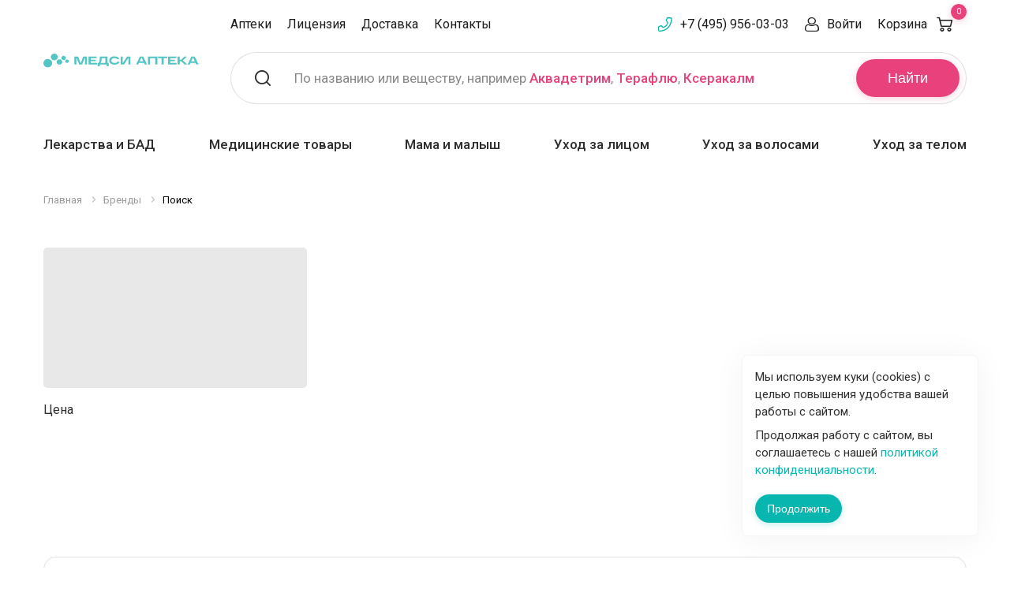

--- FILE ---
content_type: text/html; charset=UTF-8
request_url: https://apteki.medsi.ru/brands/gamarde/hair_care/
body_size: 27381
content:
<!doctype html>    <html class="no-js" lang="ru">
    <head>
        <meta name="yandex-verification" content="e224214f0303c9b5"/>
        <script async type="application/javascript" data-skip-moving="true">var $SITE_DIR = '/';</script>
        <meta http-equiv="Content-Type" content="text/html; charset=UTF-8" />
<meta name="description" content="Акции на товары для красоты и здоровья в Москве. Скидки на товары интернет-магазина по продаже профессиональной и аптечной косметики, а также медицинских препаратов." />
<meta http-equiv="x-ua-compatible" content="ie=edge">
<meta name="viewport" content="width=device-width, initial-scale=1.0">
<link rel="apple-touch-icon" sizes="180x180" href="/local/templates/lab-krasoty/assets/img/favicons/apple-touch-icon.png">
<link rel="icon" type="image/png" href="/favicon-32x32.png" sizes="32x32">
<link rel="mask-icon" href="/local/templates/lab-krasoty/assets/img/favicons/safari-pinned-tab.svg" color="#92278f">
<link rel="shortcut icon" href="/favicon.ico">
<meta name="apple-mobile-web-app-title" content="Apteka Medsi">
<meta name="application-name" content="Apteka Medsi">
<meta name="msapplication-config" content="/local/templates/lab-krasoty/assets/img/favicons/browserconfig.xml">
<meta name="theme-color" content="#ffffff">
<link display=swap href="https://fonts.googleapis.com/css?family=Roboto:400,400i,500,500i,700,700i" rel="stylesheet" font-display:swap>
<link rel="stylesheet" href="/local/templates/lab-krasoty/assets/css/app.css?1676545815">
<script data-skip-moving="true">(function(w, d, n) {var cl = "bx-core";var ht = d.documentElement;var htc = ht ? ht.className : undefined;if (htc === undefined || htc.indexOf(cl) !== -1){return;}var ua = n.userAgent;if (/(iPad;)|(iPhone;)/i.test(ua)){cl += " bx-ios";}else if (/Windows/i.test(ua)){cl += ' bx-win';}else if (/Macintosh/i.test(ua)){cl += " bx-mac";}else if (/Linux/i.test(ua) && !/Android/i.test(ua)){cl += " bx-linux";}else if (/Android/i.test(ua)){cl += " bx-android";}cl += (/(ipad|iphone|android|mobile|touch)/i.test(ua) ? " bx-touch" : " bx-no-touch");cl += w.devicePixelRatio && w.devicePixelRatio >= 2? " bx-retina": " bx-no-retina";if (/AppleWebKit/.test(ua)){cl += " bx-chrome";}else if (/Opera/.test(ua)){cl += " bx-opera";}else if (/Firefox/.test(ua)){cl += " bx-firefox";}ht.className = htc ? htc + " " + cl : cl;})(window, document, navigator);</script>


<link href="/bitrix/cache/css/s1/lab-krasoty/template_14e61ef007177ed453c029be87709d30/template_14e61ef007177ed453c029be87709d30_v1.css?176535988933906" type="text/css"  data-template-style="true" rel="stylesheet" />







<meta name="robots" content="noindex, nofollow" >
        <title>Поиск</title>
                                            <link rel="canonical" href="https://apteki.medsi.ru/brands/gamarde/hair_care/"/>
</head>
<body>

<noscript><div><img src="https://mc.yandex.ru/watch/8059747" style="position:absolute; left:-9999px;" alt="" /></div></noscript>
    <div class="layout-header">
                <div class="header-small">
            <noindex>
                <div class="grid-container">
                    <div class="header-small__grid">
                        <div class="header-small__grid-left">
                            <div class="header-small__list">
                                <a class="header-small__list-item header-small__list-item_menu" title="Меню" data-toggle="header-small-dropdown-menu"></a>
                                <a href="/" class="header-small__list-item header-small__list-item_logo" title="Медси - медицина компетенций">
                                    <img src="/local/templates/lab-krasoty/assets/img/logo-small.svg" width="79" height="48" alt="Медси - медицина компетенций">
                                </a>
                            </div>
                        </div>
                        <div class="header-small__grid-right">
                            <div class="header-small__list">
                                <a href="tel:+74959560303" class="header-small__list-item header-small__list-item_phone"></a>
                                                                    <a class="header-small__list-item header-small__list-item_search" title="Поиск" data-toggle="header-small-dropdown-search"></a>
                                                                <a href="/cart/order/" class="header-small__list-item header-small__list-item_basket" title="Корзина" data-header-basket>
                                    <span class="header-small__list-count">0</span>
                                </a>
                            </div>
                        </div>
                    </div>
                </div>
                                <div class="header-small-dropdown-wrapper">
                                            <div class="header-small-dropdown header-small-dropdown__search" id="header-small-dropdown-search" data-dropdown data-close-on-click="true">
    <form action="/search/">
        <div class="header-small-search" id="header-search-mobile">
            <input type="text" class="header-small-search__input" placeholder="Поиск" name="q" id="header-search-mobile-input" maxlength="50" autocomplete="off">
            <button class="header-small-search__button">Найти</button>
        </div>
    </form>
    <div class="header-small-search-text">
        По названию или веществу, например <a href="/search/?q=%D0%90%D0%BA%D0%B2%D0%B0%D0%B4%D0%B5%D1%82%D1%80%D0%B8%D0%BC" class="header-search__placeholder-link">Аквадетрим</a>,
        <a href="/search/?q=%D0%A2%D0%B5%D1%80%D0%B0%D1%84%D0%BB%D1%8E" class="header-search__placeholder-link">Терафлю</a>,
        <a href="/search/?q=%D0%9A%D1%81%D0%B5%D1%80%D0%B0%D0%BA%D0%B0%D0%BB%D0%BC" class="header-search__placeholder-link">Ксеракалм</a>
    </div>
</div>
                                        <div class="header-small-dropdown header-small-dropdown__menu" id="header-small-dropdown-menu" data-dropdown data-close-on-click="true">
                        <ul class="header-small-drilldown-menu drilldown" data-drilldown data-auto-height="true" data-parent-link="true" data-back-button='<li class="js-drilldown-back"><a tabindex="0">Назад</a></li>'>
                                                            <li class="header-small-drilldown-menu__catalog">
                                    <a href="#">Каталог</a>
                                    <ul class="header-small-drilldown-menu nested">
                                            <li class="header-small-drilldown-menu__catalog-item">
        <a href="/health/">Товары для Здоровья</a>

                    <ul class="header-small-drilldown-menu nested">
                                    <li class="header-small-drilldown-menu__catalog-item">
                        <a href="/health/lekarstva_i_bad/">Лекарства и БАД</a>
                                                    <ul class="header-small-drilldown-menu nested">
                                                                    <li class="header-small-drilldown-menu__catalog-item">
                                        <a href="/health/lekarstva_i_bad/prostuda_gripp/">Простуда, грипп</a>
                                                                            </li>
                                                                    <li class="header-small-drilldown-menu__catalog-item">
                                        <a href="/health/lekarstva_i_bad/uho_gorlo_nos/">Ухо горло нос</a>
                                                                            </li>
                                                                    <li class="header-small-drilldown-menu__catalog-item">
                                        <a href="/health/lekarstva_i_bad/protivovirusnye/">Противовирусные</a>
                                                                            </li>
                                                                    <li class="header-small-drilldown-menu__catalog-item">
                                        <a href="/health/lekarstva_i_bad/immunnaya_sistema/">Иммунная система</a>
                                                                                    <ul class="header-small-drilldown-menu nested">
                                                                                                    <li class="header-small-drilldown-menu__catalog-item">
                                                        <a href="/health/lekarstva_i_bad/immunnaya_sistema/pomoshch-immunitetu/">Помощь иммунитету</a>
                                                    </li>
                                                                                            </ul>
                                                                            </li>
                                                                    <li class="header-small-drilldown-menu__catalog-item">
                                        <a href="/health/lekarstva_i_bad/serdechno-sosudistye/">Сердечно-сосудистые</a>
                                                                            </li>
                                                                    <li class="header-small-drilldown-menu__catalog-item">
                                        <a href="/health/lekarstva_i_bad/oporno-dvigatelnyy_apparat/">Опорно-двигательный аппарат</a>
                                                                                    <ul class="header-small-drilldown-menu nested">
                                                                                                    <li class="header-small-drilldown-menu__catalog-item">
                                                        <a href="/health/lekarstva_i_bad/oporno-dvigatelnyy_apparat/zameshchenie-sinovialnoy-zhidkosti/">Замещение синовиальной жидкости</a>
                                                    </li>
                                                                                            </ul>
                                                                            </li>
                                                                    <li class="header-small-drilldown-menu__catalog-item">
                                        <a href="/health/lekarstva_i_bad/allergiya/">Аллергия</a>
                                                                            </li>
                                                                    <li class="header-small-drilldown-menu__catalog-item">
                                        <a href="/health/lekarstva_i_bad/antibiotiki/">Антибиотики</a>
                                                                            </li>
                                                                    <li class="header-small-drilldown-menu__catalog-item">
                                        <a href="/health/lekarstva_i_bad/obezzarazhivayuschie_sredstva/">Антисептики</a>
                                                                            </li>
                                                                    <li class="header-small-drilldown-menu__catalog-item">
                                        <a href="/health/lekarstva_i_bad/anesteziya_reanimaciya/">Анестезия, реанимация</a>
                                                                            </li>
                                                                    <li class="header-small-drilldown-menu__catalog-item">
                                        <a href="/health/lekarstva_i_bad/bolezni_krovi/">Болезни крови</a>
                                                                                    <ul class="header-small-drilldown-menu nested">
                                                                                                    <li class="header-small-drilldown-menu__catalog-item">
                                                        <a href="/health/lekarstva_i_bad/bolezni_krovi/anemiya-preparaty-s-zhelezom/">Анемия (препараты с железом)</a>
                                                    </li>
                                                                                            </ul>
                                                                            </li>
                                                                    <li class="header-small-drilldown-menu__catalog-item">
                                        <a href="/health/lekarstva_i_bad/vakciny_i_syvorotki/">Вакцины и сыворотки</a>
                                                                            </li>
                                                                    <li class="header-small-drilldown-menu__catalog-item">
                                        <a href="/health/lekarstva_i_bad/gemorroy/">Геморрой</a>
                                                                            </li>
                                                                    <li class="header-small-drilldown-menu__catalog-item">
                                        <a href="/health/lekarstva_i_bad/ginekologiya/">Гинекология</a>
                                                                            </li>
                                                                    <li class="header-small-drilldown-menu__catalog-item">
                                        <a href="/health/lekarstva_i_bad/glaza/">Глаза</a>
                                                                            </li>
                                                                    <li class="header-small-drilldown-menu__catalog-item">
                                        <a href="/health/lekarstva_i_bad/gomeopatiya/">Гомеопатия</a>
                                                                            </li>
                                                                    <li class="header-small-drilldown-menu__catalog-item">
                                        <a href="/health/lekarstva_i_bad/diagnosticheskie_sredstva/">Диагностические средства</a>
                                                                            </li>
                                                                    <li class="header-small-drilldown-menu__catalog-item">
                                        <a href="/health/lekarstva_i_bad/dyhatelnaya_sistema/">Дыхательная система</a>
                                                                            </li>
                                                                    <li class="header-small-drilldown-menu__catalog-item">
                                        <a href="/health/lekarstva_i_bad/zhkt/">ЖКТ</a>
                                                                            </li>
                                                                    <li class="header-small-drilldown-menu__catalog-item">
                                        <a href="/health/lekarstva_i_bad/kozhnye_pokrovy/">Кожные покровы</a>
                                                                            </li>
                                                                    <li class="header-small-drilldown-menu__catalog-item">
                                        <a href="/health/lekarstva_i_bad/laktobakterii-bifidobakterii-i-probiotiki/">Лакто, бифидобактерии и пробиотики</a>
                                                                            </li>
                                                                    <li class="header-small-drilldown-menu__catalog-item">
                                        <a href="/health/lekarstva_i_bad/lekarstvennye_travy/">Лекарственные травы</a>
                                                                            </li>
                                                                    <li class="header-small-drilldown-menu__catalog-item">
                                        <a href="/health/lekarstva_i_bad/mochepolovaya_sistema/">Мочеполовая система</a>
                                                                            </li>
                                                                    <li class="header-small-drilldown-menu__catalog-item">
                                        <a href="/health/lekarstva_i_bad/narkologiya/">Наркология</a>
                                                                                    <ul class="header-small-drilldown-menu nested">
                                                                                                    <li class="header-small-drilldown-menu__catalog-item">
                                                        <a href="/health/lekarstva_i_bad/narkologiya/alkogolnaya-zavisimost/">Алкогольная зависимость</a>
                                                    </li>
                                                                                                    <li class="header-small-drilldown-menu__catalog-item">
                                                        <a href="/health/lekarstva_i_bad/narkologiya/narkozavisimost/">Наркозависимость</a>
                                                    </li>
                                                                                                    <li class="header-small-drilldown-menu__catalog-item">
                                                        <a href="/health/lekarstva_i_bad/narkologiya/nikotinovaya-zavisimost/">Никотиновая зависимость</a>
                                                    </li>
                                                                                            </ul>
                                                                            </li>
                                                                    <li class="header-small-drilldown-menu__catalog-item">
                                        <a href="/health/lekarstva_i_bad/narusheniya_obmena_veschestv/">Нарушения обмена веществ</a>
                                                                            </li>
                                                                    <li class="header-small-drilldown-menu__catalog-item">
                                        <a href="/health/lekarstva_i_bad/nevrologiya_psihiatriya/">Неврология, психиатрия</a>
                                                                            </li>
                                                                    <li class="header-small-drilldown-menu__catalog-item">
                                        <a href="/health/lekarstva_i_bad/obezbolivayuschie/">Обезболивающие</a>
                                                                            </li>
                                                                    <li class="header-small-drilldown-menu__catalog-item">
                                        <a href="/health/lekarstva_i_bad/onkologiya/">Онкология</a>
                                                                            </li>
                                                                    <li class="header-small-drilldown-menu__catalog-item">
                                        <a href="/health/lekarstva_i_bad/parazity/">Средства от паразитов</a>
                                                                            </li>
                                                                    <li class="header-small-drilldown-menu__catalog-item">
                                        <a href="/health/lekarstva_i_bad/pechen/">Печень</a>
                                                                            </li>
                                                                    <li class="header-small-drilldown-menu__catalog-item">
                                        <a href="/health/lekarstva_i_bad/pitatelnye_smesi/">Питательные смеси</a>
                                                                            </li>
                                                                    <li class="header-small-drilldown-menu__catalog-item">
                                        <a href="/health/lekarstva_i_bad/stomatology/">Полость рта</a>
                                                                            </li>
                                                                    <li class="header-small-drilldown-menu__catalog-item">
                                        <a href="/health/lekarstva_i_bad/protivogribkovye/">Противогрибковые</a>
                                                                            </li>
                                                                    <li class="header-small-drilldown-menu__catalog-item">
                                        <a href="/health/lekarstva_i_bad/protivomikrobnye/">Противомикробные</a>
                                                                            </li>
                                                                    <li class="header-small-drilldown-menu__catalog-item">
                                        <a href="/health/lekarstva_i_bad/endokrinologiya/">Эндокринология</a>
                                                                            </li>
                                                                    <li class="header-small-drilldown-menu__catalog-item">
                                        <a href="/health/lekarstva_i_bad/trevoga-i-stress/">Тревога и стресс</a>
                                                                            </li>
                                                                    <li class="header-small-drilldown-menu__catalog-item">
                                        <a href="/health/lekarstva_i_bad/ukoly-krasoty/">Уколы красоты</a>
                                                                            </li>
                                                            </ul>
                                            </li>
                                    <li class="header-small-drilldown-menu__catalog-item">
                        <a href="/health/vitaminy/">Витамины и БАД</a>
                                                    <ul class="header-small-drilldown-menu nested">
                                                                    <li class="header-small-drilldown-menu__catalog-item">
                                        <a href="/health/vitaminy/biologicheski_aktivnye_dobavki/">Биологически активные добавки</a>
                                                                            </li>
                                                                    <li class="header-small-drilldown-menu__catalog-item">
                                        <a href="/health/vitaminy/vitaminy_dlya_detey/">Витамины для детей</a>
                                                                            </li>
                                                                    <li class="header-small-drilldown-menu__catalog-item">
                                        <a href="/health/vitaminy/vitaminy_dlya_glaz/">Витамины для глаз</a>
                                                                            </li>
                                                                    <li class="header-small-drilldown-menu__catalog-item">
                                        <a href="/health/vitaminy/vitaminy_dlya_krasoty/">Витамины для красоты</a>
                                                                            </li>
                                                                    <li class="header-small-drilldown-menu__catalog-item">
                                        <a href="/health/vitaminy/vitaminy-dlya-beremennykh-i-mam/">Витамины для беременных и мам</a>
                                                                            </li>
                                                                    <li class="header-small-drilldown-menu__catalog-item">
                                        <a href="/health/vitaminy/vitaminy_dlya_zhenschin/">Витамины для женщин</a>
                                                                            </li>
                                                                    <li class="header-small-drilldown-menu__catalog-item">
                                        <a href="/health/vitaminy/vitaminy_dlya_muzhchin/">Витамины для мужчин</a>
                                                                            </li>
                                                                    <li class="header-small-drilldown-menu__catalog-item">
                                        <a href="/health/vitaminy/antioksidanty/">Антиоксиданты</a>
                                                                            </li>
                                                                    <li class="header-small-drilldown-menu__catalog-item">
                                        <a href="/health/vitaminy/vitaminno-mineralnye_kompleksy/">Витаминно-минеральные комплексы</a>
                                                                            </li>
                                                                    <li class="header-small-drilldown-menu__catalog-item">
                                        <a href="/health/vitaminy/vitaminy_dlya_kostey_i_sustavov/">Кальций, Д3, рыбий жир</a>
                                                                            </li>
                                                                    <li class="header-small-drilldown-menu__catalog-item">
                                        <a href="/health/vitaminy/mineraly/">Минералы</a>
                                                                            </li>
                                                                    <li class="header-small-drilldown-menu__catalog-item">
                                        <a href="/health/vitaminy/mono-_i_polivitaminy/">Моно- и поливитамины</a>
                                                                            </li>
                                                                    <li class="header-small-drilldown-menu__catalog-item">
                                        <a href="/health/vitaminy/gematogeny/">Гематогены</a>
                                                                            </li>
                                                                    <li class="header-small-drilldown-menu__catalog-item">
                                        <a href="/health/vitaminy/aminokislota-bad/">Аминокислота БАД</a>
                                                                            </li>
                                                                    <li class="header-small-drilldown-menu__catalog-item">
                                        <a href="/health/vitaminy/vitamin-a-retinol/">Витамин А (ретинол)</a>
                                                                            </li>
                                                                    <li class="header-small-drilldown-menu__catalog-item">
                                        <a href="/health/vitaminy/vitamin-d/">Витамин Д</a>
                                                                            </li>
                                                                    <li class="header-small-drilldown-menu__catalog-item">
                                        <a href="/health/vitaminy/vitamin-e/">Витамин Е</a>
                                                                            </li>
                                                                    <li class="header-small-drilldown-menu__catalog-item">
                                        <a href="/health/vitaminy/vitamin-k2/">Витамин К2</a>
                                                                            </li>
                                                                    <li class="header-small-drilldown-menu__catalog-item">
                                        <a href="/health/vitaminy/vitamin-s/">Витамин С</a>
                                                                            </li>
                                                                    <li class="header-small-drilldown-menu__catalog-item">
                                        <a href="/health/vitaminy/vkusnye-vitaminki/">Вкусные витаминки</a>
                                                                            </li>
                                                                    <li class="header-small-drilldown-menu__catalog-item">
                                        <a href="/health/vitaminy/omega-zhirnye-kisloty/">Омега жирные кислоты</a>
                                                                            </li>
                                                                    <li class="header-small-drilldown-menu__catalog-item">
                                        <a href="/health/vitaminy/podderzhka-pecheni/">Поддержка печени</a>
                                                                            </li>
                                                            </ul>
                                            </li>
                                    <li class="header-small-drilldown-menu__catalog-item">
                        <a href="/health/med_tovary/">Медицинские товары</a>
                                                    <ul class="header-small-drilldown-menu nested">
                                                                    <li class="header-small-drilldown-menu__catalog-item">
                                        <a href="/health/med_tovary/tonometry/">Тонометры</a>
                                                                            </li>
                                                                    <li class="header-small-drilldown-menu__catalog-item">
                                        <a href="/health/med_tovary/glyukometry_test-poloski/">Глюкометры, тест-полоски</a>
                                                                            </li>
                                                                    <li class="header-small-drilldown-menu__catalog-item">
                                        <a href="/health/med_tovary/ingalyatory/">Ингаляторы</a>
                                                                            </li>
                                                                    <li class="header-small-drilldown-menu__catalog-item">
                                        <a href="/health/med_tovary/shpricy_perchatki_perevyazka/">Перчатки, шприцы</a>
                                                                            </li>
                                                                    <li class="header-small-drilldown-menu__catalog-item">
                                        <a href="/health/med_tovary/prochie/">Маски и прочие</a>
                                                                            </li>
                                                                    <li class="header-small-drilldown-menu__catalog-item">
                                        <a href="/health/med_tovary/kontraceptivy/">Презервативы</a>
                                                                            </li>
                                                                    <li class="header-small-drilldown-menu__catalog-item">
                                        <a href="/health/med_tovary/intimnye-geli-i-smazki/">Интимные гели и смазки</a>
                                                                            </li>
                                                                    <li class="header-small-drilldown-menu__catalog-item">
                                        <a href="/health/med_tovary/termometry/">Термометры</a>
                                                                            </li>
                                                                    <li class="header-small-drilldown-menu__catalog-item">
                                        <a href="/health/med_tovary/med_tehnika/">Медицинская техника</a>
                                                                            </li>
                                                                    <li class="header-small-drilldown-menu__catalog-item">
                                        <a href="/health/med_tovary/diagnosticheskie_testy/">Диагностические тесты</a>
                                                                            </li>
                                                                    <li class="header-small-drilldown-menu__catalog-item">
                                        <a href="/health/med_tovary/aptechki/">Аптечки</a>
                                                                            </li>
                                                                    <li class="header-small-drilldown-menu__catalog-item">
                                        <a href="/health/med_tovary/reabilitaciya/">Средства для реабилитации</a>
                                                                            </li>
                                                                    <li class="header-small-drilldown-menu__catalog-item">
                                        <a href="/health/med_tovary/perevyazochnye-materialy/">Перевязочные материалы</a>
                                                                            </li>
                                                                    <li class="header-small-drilldown-menu__catalog-item">
                                        <a href="/health/med_tovary/pipetki_klizmy_grelki/">Пипетки, клизмы, грелки</a>
                                                                            </li>
                                                                    <li class="header-small-drilldown-menu__catalog-item">
                                        <a href="/health/med_tovary/ginekologicheskie-i-urologicheskie-izdeliya/">Гинекологические и урологические изделия</a>
                                                                            </li>
                                                                    <li class="header-small-drilldown-menu__catalog-item">
                                        <a href="/health/med_tovary/ortopediya/">Ортопедия</a>
                                                                                    <ul class="header-small-drilldown-menu nested">
                                                                                                    <li class="header-small-drilldown-menu__catalog-item">
                                                        <a href="/health/med_tovary/ortopediya/kolgotki_chulki_golfy/">Колготки, чулки, гольфы</a>
                                                    </li>
                                                                                                    <li class="header-small-drilldown-menu__catalog-item">
                                                        <a href="/health/med_tovary/ortopediya/bandazhi-i-ortezy/">Бандажи и ортезы</a>
                                                    </li>
                                                                                                    <li class="header-small-drilldown-menu__catalog-item">
                                                        <a href="/health/med_tovary/ortopediya/izdeliya-dlya-stopy/">Изделия для стопы</a>
                                                    </li>
                                                                                                    <li class="header-small-drilldown-menu__catalog-item">
                                                        <a href="/health/med_tovary/ortopediya/korrektory-osanki-korsety/">Корректоры осанки, корсеты</a>
                                                    </li>
                                                                                                    <li class="header-small-drilldown-menu__catalog-item">
                                                        <a href="/health/med_tovary/ortopediya/massazhery-applikatory/">Массажеры, аппликаторы</a>
                                                    </li>
                                                                                                    <li class="header-small-drilldown-menu__catalog-item">
                                                        <a href="/health/med_tovary/ortopediya/ortopedichekie-podushki/">Ортопедичекие подушки</a>
                                                    </li>
                                                                                                    <li class="header-small-drilldown-menu__catalog-item">
                                                        <a href="/health/med_tovary/ortopediya/teypy/">Тейпы</a>
                                                    </li>
                                                                                            </ul>
                                                                            </li>
                                                            </ul>
                                            </li>
                                    <li class="header-small-drilldown-menu__catalog-item">
                        <a href="/health/nutrikosmetika/">Нутрикосметика</a>
                                            </li>
                                    <li class="header-small-drilldown-menu__catalog-item">
                        <a href="/health/mama_i_malysh/">Мама и малыш</a>
                                                    <ul class="header-small-drilldown-menu nested">
                                                                    <li class="header-small-drilldown-menu__catalog-item">
                                        <a href="/health/mama_i_malysh/dlya_beremennyh/">Для беременных и кормящих</a>
                                                                            </li>
                                                                    <li class="header-small-drilldown-menu__catalog-item">
                                        <a href="/health/mama_i_malysh/bezopasnost/">Безопасность</a>
                                                                            </li>
                                                                    <li class="header-small-drilldown-menu__catalog-item">
                                        <a href="/health/mama_i_malysh/podguzniki_salfetki_pelenki/">Подгузники, салфетки, пеленки</a>
                                                                                    <ul class="header-small-drilldown-menu nested">
                                                                                                    <li class="header-small-drilldown-menu__catalog-item">
                                                        <a href="/health/mama_i_malysh/podguzniki_salfetki_pelenki/detskie-salfetki/">Детские салфетки</a>
                                                    </li>
                                                                                                    <li class="header-small-drilldown-menu__catalog-item">
                                                        <a href="/health/mama_i_malysh/podguzniki_salfetki_pelenki/pelenki/">Пеленки</a>
                                                    </li>
                                                                                                    <li class="header-small-drilldown-menu__catalog-item">
                                                        <a href="/health/mama_i_malysh/podguzniki_salfetki_pelenki/detskie_podguzniki/">Подгузники</a>
                                                    </li>
                                                                                                    <li class="header-small-drilldown-menu__catalog-item">
                                                        <a href="/health/mama_i_malysh/podguzniki_salfetki_pelenki/detskie_trusiki/">Трусики</a>
                                                    </li>
                                                                                            </ul>
                                                                            </li>
                                                                    <li class="header-small-drilldown-menu__catalog-item">
                                        <a href="/health/mama_i_malysh/detskoe_pitanie/">Детское питание</a>
                                                                            </li>
                                                                    <li class="header-small-drilldown-menu__catalog-item">
                                        <a href="/health/mama_i_malysh/vse_dlya_kupaniya/">Все для купания</a>
                                                                            </li>
                                                                    <li class="header-small-drilldown-menu__catalog-item">
                                        <a href="/health/mama_i_malysh/soski_i_pustyshki/">Соски и пустышки</a>
                                                                            </li>
                                                                    <li class="header-small-drilldown-menu__catalog-item">
                                        <a href="/health/mama_i_malysh/gigiena_malysha/">Гигиена малыша</a>
                                                                            </li>
                                                                    <li class="header-small-drilldown-menu__catalog-item">
                                        <a href="/health/mama_i_malysh/dlya_kormleniya/">Для кормления</a>
                                                                            </li>
                                                                    <li class="header-small-drilldown-menu__catalog-item">
                                        <a href="/health/mama_i_malysh/dlya_detey_i_novorozhdennyh/">Для детей и новорожденных</a>
                                                                            </li>
                                                                    <li class="header-small-drilldown-menu__catalog-item">
                                        <a href="/health/mama_i_malysh/video_radionyani/">Видео, радионяни</a>
                                                                            </li>
                                                            </ul>
                                            </li>
                                    <li class="header-small-drilldown-menu__catalog-item">
                        <a href="/health/sport_i_fitnes/">Спорт и Фитнес</a>
                                                    <ul class="header-small-drilldown-menu nested">
                                                                    <li class="header-small-drilldown-menu__catalog-item">
                                        <a href="/health/sport_i_fitnes/korrektiruyuschee_bele/">Корректирующее белье</a>
                                                                            </li>
                                                                    <li class="header-small-drilldown-menu__catalog-item">
                                        <a href="/health/sport_i_fitnes/opredeliteli_massy_tela/">Напольные электронные весы</a>
                                                                            </li>
                                                                    <li class="header-small-drilldown-menu__catalog-item">
                                        <a href="/health/sport_i_fitnes/sportivnaya_ortopediya/">Спортивная ортопедия</a>
                                                                            </li>
                                                                    <li class="header-small-drilldown-menu__catalog-item">
                                        <a href="/health/sport_i_fitnes/sportivnoe_pitanie/">Спортивное питание</a>
                                                                                    <ul class="header-small-drilldown-menu nested">
                                                                                                    <li class="header-small-drilldown-menu__catalog-item">
                                                        <a href="/health/sport_i_fitnes/sportivnoe_pitanie/bcaa/">BCAA</a>
                                                    </li>
                                                                                                    <li class="header-small-drilldown-menu__catalog-item">
                                                        <a href="/health/sport_i_fitnes/sportivnoe_pitanie/l-karnitin/">L-Карнитин</a>
                                                    </li>
                                                                                                    <li class="header-small-drilldown-menu__catalog-item">
                                                        <a href="/health/sport_i_fitnes/sportivnoe_pitanie/aminokisloty/">Аминокислоты</a>
                                                    </li>
                                                                                                    <li class="header-small-drilldown-menu__catalog-item">
                                                        <a href="/health/sport_i_fitnes/sportivnoe_pitanie/bustery-testosterona/">Бустеры тестостерона</a>
                                                    </li>
                                                                                                    <li class="header-small-drilldown-menu__catalog-item">
                                                        <a href="/health/sport_i_fitnes/sportivnoe_pitanie/vitaminy-dlya-sportsmenov/">Витамины для спортсменов</a>
                                                    </li>
                                                                                                    <li class="header-small-drilldown-menu__catalog-item">
                                                        <a href="/health/sport_i_fitnes/sportivnoe_pitanie/geynery/">Гейнеры</a>
                                                    </li>
                                                                                                    <li class="header-small-drilldown-menu__catalog-item">
                                                        <a href="/health/sport_i_fitnes/sportivnoe_pitanie/gotovye-napitki/">Готовые напитки</a>
                                                    </li>
                                                                                                    <li class="header-small-drilldown-menu__catalog-item">
                                                        <a href="/health/sport_i_fitnes/sportivnoe_pitanie/zhiroszhigateli/">Жиросжигатели</a>
                                                    </li>
                                                                                                    <li class="header-small-drilldown-menu__catalog-item">
                                                        <a href="/health/sport_i_fitnes/sportivnoe_pitanie/izotoniki/">Изотоники</a>
                                                    </li>
                                                                                                    <li class="header-small-drilldown-menu__catalog-item">
                                                        <a href="/health/sport_i_fitnes/sportivnoe_pitanie/kreatin/">Креатин</a>
                                                    </li>
                                                                                                    <li class="header-small-drilldown-menu__catalog-item">
                                                        <a href="/health/sport_i_fitnes/sportivnoe_pitanie/proteiny/">Протеины</a>
                                                    </li>
                                                                                                    <li class="header-small-drilldown-menu__catalog-item">
                                                        <a href="/health/sport_i_fitnes/sportivnoe_pitanie/energetiki/">Спортивные энергетики</a>
                                                    </li>
                                                                                            </ul>
                                                                            </li>
                                                                    <li class="header-small-drilldown-menu__catalog-item">
                                        <a href="/health/sport_i_fitnes/korrekciya_vesa/">Средства коррекции веса</a>
                                                                                    <ul class="header-small-drilldown-menu nested">
                                                                                                    <li class="header-small-drilldown-menu__catalog-item">
                                                        <a href="/health/sport_i_fitnes/korrekciya_vesa/kontrol_massy_tela/">Контроль массы тела</a>
                                                    </li>
                                                                                                    <li class="header-small-drilldown-menu__catalog-item">
                                                        <a href="/health/sport_i_fitnes/korrekciya_vesa/sbalansirovannoe_pitanie/">Сбалансированное питание</a>
                                                    </li>
                                                                                                    <li class="header-small-drilldown-menu__catalog-item">
                                                        <a href="/health/sport_i_fitnes/korrekciya_vesa/napitki_dlya_pohudeniya/">Напитки для похудения</a>
                                                    </li>
                                                                                            </ul>
                                                                            </li>
                                                                    <li class="header-small-drilldown-menu__catalog-item">
                                        <a href="/health/sport_i_fitnes/zameniteli_sahara/">Заменители сахара</a>
                                                                            </li>
                                                                    <li class="header-small-drilldown-menu__catalog-item">
                                        <a href="/health/sport_i_fitnes/aptechnaya-ortopediya/">Аптечная ортопедия</a>
                                                                            </li>
                                                                    <li class="header-small-drilldown-menu__catalog-item">
                                        <a href="/health/sport_i_fitnes/napitki-chay/">Напитки, чай</a>
                                                                            </li>
                                                                    <li class="header-small-drilldown-menu__catalog-item">
                                        <a href="/health/sport_i_fitnes/sport-inventar/">Спорт инвентарь</a>
                                                                            </li>
                                                            </ul>
                                            </li>
                                    <li class="header-small-drilldown-menu__catalog-item">
                        <a href="/health/zhenskaya_gigiena/">Женская гигиена</a>
                                                    <ul class="header-small-drilldown-menu nested">
                                                                    <li class="header-small-drilldown-menu__catalog-item">
                                        <a href="/health/zhenskaya_gigiena/gigienicheskie_prokladki/">Прокладки</a>
                                                                            </li>
                                                                    <li class="header-small-drilldown-menu__catalog-item">
                                        <a href="/health/zhenskaya_gigiena/tampony/">Тампоны</a>
                                                                            </li>
                                                                    <li class="header-small-drilldown-menu__catalog-item">
                                        <a href="/health/zhenskaya_gigiena/sredstva-dlya-intimnoy-gigieny/">Средства для интимной гигиены</a>
                                                                            </li>
                                                                    <li class="header-small-drilldown-menu__catalog-item">
                                        <a href="/health/zhenskaya_gigiena/salfetki-dlya-intimnoy-gigieny/">Салфетки для интимной гигиены</a>
                                                                            </li>
                                                            </ul>
                                            </li>
                                    <li class="header-small-drilldown-menu__catalog-item">
                        <a href="/health/zdorovoe-pitanie/">Здоровое питание</a>
                                                    <ul class="header-small-drilldown-menu nested">
                                                                    <li class="header-small-drilldown-menu__catalog-item">
                                        <a href="/health/zdorovoe-pitanie/bakaleya/">Бакалея</a>
                                                                            </li>
                                                                    <li class="header-small-drilldown-menu__catalog-item">
                                        <a href="/health/zdorovoe-pitanie/batonchiki-i-sneki/">Батончики и снеки</a>
                                                                            </li>
                                                                    <li class="header-small-drilldown-menu__catalog-item">
                                        <a href="/health/zdorovoe-pitanie/zakvaska/">Закваска</a>
                                                                            </li>
                                                                    <li class="header-small-drilldown-menu__catalog-item">
                                        <a href="/health/zdorovoe-pitanie/kletchatka/">Клетчатка</a>
                                                                            </li>
                                                                    <li class="header-small-drilldown-menu__catalog-item">
                                        <a href="/health/zdorovoe-pitanie/maslo-pishchevoe/">Масло пищевое</a>
                                                                            </li>
                                                                    <li class="header-small-drilldown-menu__catalog-item">
                                        <a href="/health/zdorovoe-pitanie/napitki/">Напитки</a>
                                                                            </li>
                                                                    <li class="header-small-drilldown-menu__catalog-item">
                                        <a href="/health/zdorovoe-pitanie/otrubi/">Отруби</a>
                                                                            </li>
                                                                    <li class="header-small-drilldown-menu__catalog-item">
                                        <a href="/health/zdorovoe-pitanie/superfudy/">Суперфуды</a>
                                                                            </li>
                                                                    <li class="header-small-drilldown-menu__catalog-item">
                                        <a href="/health/zdorovoe-pitanie/ekzotika/">Экзотика</a>
                                                                            </li>
                                                            </ul>
                                            </li>
                                    <li class="header-small-drilldown-menu__catalog-item">
                        <a href="/health/zaschita_ot_nasekomyh/">Средства от насекомых</a>
                                            </li>
                                    <li class="header-small-drilldown-menu__catalog-item">
                        <a href="/health/aptechka-puteshestvennika/">Аптечка путешественника</a>
                                            </li>
                                    <li class="header-small-drilldown-menu__catalog-item">
                        <a href="/health/kontaktnye_linzy/">Контактные линзы</a>
                                                    <ul class="header-small-drilldown-menu nested">
                                                                    <li class="header-small-drilldown-menu__catalog-item">
                                        <a href="/health/kontaktnye_linzy/rastvory-dlya-linz/">Растворы для линз</a>
                                                                            </li>
                                                            </ul>
                                            </li>
                                    <li class="header-small-drilldown-menu__catalog-item">
                        <a href="/health/somnologiya/">Здоровый сон</a>
                                            </li>
                            </ul>
        
    </li>
    <li class="header-small-drilldown-menu__catalog-item">
        <a href="/beauty/">Товары для Красоты</a>

                    <ul class="header-small-drilldown-menu nested">
                                    <li class="header-small-drilldown-menu__catalog-item">
                        <a href="/beauty/reshenie_problem_kozhi/">Уход за лицом</a>
                                                    <ul class="header-small-drilldown-menu nested">
                                                                    <li class="header-small-drilldown-menu__catalog-item">
                                        <a href="/beauty/reshenie_problem_kozhi/tonalnye_sredstva/">Декоративная косметика</a>
                                                                                    <ul class="header-small-drilldown-menu nested">
                                                                                                    <li class="header-small-drilldown-menu__catalog-item">
                                                        <a href="/beauty/reshenie_problem_kozhi/tonalnye_sredstva/dlya_lica/">Для лица</a>
                                                    </li>
                                                                                                    <li class="header-small-drilldown-menu__catalog-item">
                                                        <a href="/beauty/reshenie_problem_kozhi/tonalnye_sredstva/dlya_glaz/">Для глаз</a>
                                                    </li>
                                                                                                    <li class="header-small-drilldown-menu__catalog-item">
                                                        <a href="/beauty/reshenie_problem_kozhi/tonalnye_sredstva/dlya_gub/">Для губ</a>
                                                    </li>
                                                                                                    <li class="header-small-drilldown-menu__catalog-item">
                                                        <a href="/beauty/reshenie_problem_kozhi/tonalnye_sredstva/aksessuary-dlya-makiyazha/">Аксессуары для макияжа</a>
                                                    </li>
                                                                                            </ul>
                                                                            </li>
                                                                    <li class="header-small-drilldown-menu__catalog-item">
                                        <a href="/beauty/reshenie_problem_kozhi/uvlazhnenie_i_pitanie/">Увлажнение и питание</a>
                                                                            </li>
                                                                    <li class="header-small-drilldown-menu__catalog-item">
                                        <a href="/beauty/reshenie_problem_kozhi/protiv_stareniya_kozhi/">Против старения кожи</a>
                                                                            </li>
                                                                    <li class="header-small-drilldown-menu__catalog-item">
                                        <a href="/beauty/reshenie_problem_kozhi/ochischenie/">Очищающие средства</a>
                                                                            </li>
                                                                    <li class="header-small-drilldown-menu__catalog-item">
                                        <a href="/beauty/reshenie_problem_kozhi/uhod_vokrug_glaz/">Средства для кожи вокруг глаз</a>
                                                                            </li>
                                                                    <li class="header-small-drilldown-menu__catalog-item">
                                        <a href="/beauty/reshenie_problem_kozhi/guby/">Косметика для губ</a>
                                                                            </li>
                                                                    <li class="header-small-drilldown-menu__catalog-item">
                                        <a href="/beauty/reshenie_problem_kozhi/pigmentaciya_kozhi/">Против пигментных пятен</a>
                                                                            </li>
                                                                    <li class="header-small-drilldown-menu__catalog-item">
                                        <a href="/beauty/reshenie_problem_kozhi/syvorotki/">Сыворотки</a>
                                                                            </li>
                                                                    <li class="header-small-drilldown-menu__catalog-item">
                                        <a href="/beauty/reshenie_problem_kozhi/pilingy/">Пилинги для лица</a>
                                                                            </li>
                                                                    <li class="header-small-drilldown-menu__catalog-item">
                                        <a href="/beauty/reshenie_problem_kozhi/krema-dlya-litsa/">Кремы для лица</a>
                                                                            </li>
                                                                    <li class="header-small-drilldown-menu__catalog-item">
                                        <a href="/beauty/reshenie_problem_kozhi/bb-cream/">BB и СС Кремы</a>
                                                                            </li>
                                                                    <li class="header-small-drilldown-menu__catalog-item">
                                        <a href="/beauty/reshenie_problem_kozhi/loson-dlya-litsa/">Лосьоны для лица</a>
                                                                            </li>
                                                                    <li class="header-small-drilldown-menu__catalog-item">
                                        <a href="/beauty/reshenie_problem_kozhi/maski-dlya-litsa/">Маски для лица</a>
                                                                                    <ul class="header-small-drilldown-menu nested">
                                                                                                    <li class="header-small-drilldown-menu__catalog-item">
                                                        <a href="/beauty/reshenie_problem_kozhi/maski-dlya-litsa/alginatnye-maski/">Альгинатные маски</a>
                                                    </li>
                                                                                                    <li class="header-small-drilldown-menu__catalog-item">
                                                        <a href="/beauty/reshenie_problem_kozhi/maski-dlya-litsa/gelevye/">Гелевые</a>
                                                    </li>
                                                                                                    <li class="header-small-drilldown-menu__catalog-item">
                                                        <a href="/beauty/reshenie_problem_kozhi/maski-dlya-litsa/tkanevye/">Тканевые</a>
                                                    </li>
                                                                                            </ul>
                                                                            </li>
                                                                    <li class="header-small-drilldown-menu__catalog-item">
                                        <a href="/beauty/reshenie_problem_kozhi/mitselyarnaya-voda/">Мицеллярная вода</a>
                                                                            </li>
                                                                    <li class="header-small-drilldown-menu__catalog-item">
                                        <a href="/beauty/reshenie_problem_kozhi/termalnaya_spa_voda/">Термальная SPA вода</a>
                                                                            </li>
                                                                    <li class="header-small-drilldown-menu__catalog-item">
                                        <a href="/beauty/reshenie_problem_kozhi/penka-dlya-litsa/">Пенки для лица</a>
                                                                            </li>
                                                                    <li class="header-small-drilldown-menu__catalog-item">
                                        <a href="/beauty/reshenie_problem_kozhi/flyuidy-dlya-litsa/">Флюиды для лица</a>
                                                                            </li>
                                                                    <li class="header-small-drilldown-menu__catalog-item">
                                        <a href="/beauty/reshenie_problem_kozhi/emulsiya-dlya-litsa/">Эмульсии для лица</a>
                                                                            </li>
                                                                    <li class="header-small-drilldown-menu__catalog-item">
                                        <a href="/beauty/reshenie_problem_kozhi/kosmetika_na_mucine_ulitki/">Косметика на муцине улитки</a>
                                                                            </li>
                                                                    <li class="header-small-drilldown-menu__catalog-item">
                                        <a href="/beauty/reshenie_problem_kozhi/zhirnaya_problemnaya_kozha/">Жирная и проблемная кожа</a>
                                                                            </li>
                                                                    <li class="header-small-drilldown-menu__catalog-item">
                                        <a href="/beauty/reshenie_problem_kozhi/chuvstvitelnaya_kozha/">Чувствительная кожа</a>
                                                                            </li>
                                                                    <li class="header-small-drilldown-menu__catalog-item">
                                        <a href="/beauty/reshenie_problem_kozhi/suhaya_atopichnaya_kozha/">Сухая и атопичная кожа</a>
                                                                            </li>
                                                                    <li class="header-small-drilldown-menu__catalog-item">
                                        <a href="/beauty/reshenie_problem_kozhi/povrezhdennaya_kozha/">Поврежденная кожа</a>
                                                                            </li>
                                                            </ul>
                                            </li>
                                    <li class="header-small-drilldown-menu__catalog-item">
                        <a href="/beauty/volosy/">Уход за волосами</a>
                                                    <ul class="header-small-drilldown-menu nested">
                                                                    <li class="header-small-drilldown-menu__catalog-item">
                                        <a href="/beauty/volosy/vosstanovlenie_volos/">Восстановление волос</a>
                                                                            </li>
                                                                    <li class="header-small-drilldown-menu__catalog-item">
                                        <a href="/beauty/volosy/sredstva_protiv_vypadeniya_volos/">Против выпадения волос</a>
                                                                            </li>
                                                                    <li class="header-small-drilldown-menu__catalog-item">
                                        <a href="/beauty/volosy/shampuni_i_balzamy_dlya_ezhednevnogo_uhoda/">Шампуни</a>
                                                                            </li>
                                                                    <li class="header-small-drilldown-menu__catalog-item">
                                        <a href="/beauty/volosy/lechenie_perhoti/">Против перхоти</a>
                                                                            </li>
                                                                    <li class="header-small-drilldown-menu__catalog-item">
                                        <a href="/beauty/volosy/stayling/">Стайлинг</a>
                                                                            </li>
                                                                    <li class="header-small-drilldown-menu__catalog-item">
                                        <a href="/beauty/volosy/uv_zaschita_dlya_volos/">Защита волос от солнца</a>
                                                                            </li>
                                                                    <li class="header-small-drilldown-menu__catalog-item">
                                        <a href="/beauty/volosy/kraski/">Краска для волос</a>
                                                                            </li>
                                                                    <li class="header-small-drilldown-menu__catalog-item">
                                        <a href="/beauty/volosy/suhie_shampuni/">Сухие шампуни</a>
                                                                            </li>
                                                                    <li class="header-small-drilldown-menu__catalog-item">
                                        <a href="/beauty/volosy/balzamy-dlya-volos/">Бальзамы для волос</a>
                                                                            </li>
                                                                    <li class="header-small-drilldown-menu__catalog-item">
                                        <a href="/beauty/volosy/maski-dlya-volos/">Маски для волос</a>
                                                                            </li>
                                                                    <li class="header-small-drilldown-menu__catalog-item">
                                        <a href="/beauty/volosy/maslo-dlya-volos/">Масло для волос</a>
                                                                            </li>
                                                                    <li class="header-small-drilldown-menu__catalog-item">
                                        <a href="/beauty/volosy/syvorotki-dlya-volos/">Сыворотки для волос</a>
                                                                            </li>
                                                                    <li class="header-small-drilldown-menu__catalog-item">
                                        <a href="/beauty/volosy/sprei-dlya-volos/">Спреи для волос</a>
                                                                            </li>
                                                                    <li class="header-small-drilldown-menu__catalog-item">
                                        <a href="/beauty/volosy/nesmyvaemyy-ukhod-dlya-volos/">Несмываемый уход для волос</a>
                                                                            </li>
                                                                    <li class="header-small-drilldown-menu__catalog-item">
                                        <a href="/beauty/volosy/aksessuary-dlya-volos/">Аксессуары для волос</a>
                                                                            </li>
                                                                    <li class="header-small-drilldown-menu__catalog-item">
                                        <a href="/beauty/volosy/dlya_okrashennyh_i_tonirovannyh_volos/">Окрашенные волосы</a>
                                                                            </li>
                                                                    <li class="header-small-drilldown-menu__catalog-item">
                                        <a href="/beauty/volosy/dlya_suhih_volos/">Сухие волосы</a>
                                                                            </li>
                                                                    <li class="header-small-drilldown-menu__catalog-item">
                                        <a href="/beauty/volosy/dlya_sklonnyh_k_zhirnosti_volos/">Жирные волосы</a>
                                                                            </li>
                                                                    <li class="header-small-drilldown-menu__catalog-item">
                                        <a href="/beauty/volosy/vyuschiesya_i_kudryavye_volosy/">Вьющиеся волосы</a>
                                                                            </li>
                                                                    <li class="header-small-drilldown-menu__catalog-item">
                                        <a href="/beauty/volosy/tonkie_volosy/">Тонкие волосы</a>
                                                                            </li>
                                                                    <li class="header-small-drilldown-menu__catalog-item">
                                        <a href="/beauty/volosy/dlya_obema/">Для объема</a>
                                                                            </li>
                                                                    <li class="header-small-drilldown-menu__catalog-item">
                                        <a href="/beauty/volosy/antivozrastnye_sredstva/">Против старения волос</a>
                                                                            </li>
                                                                    <li class="header-small-drilldown-menu__catalog-item">
                                        <a href="/beauty/volosy/uhod_za_volosamy_dlya_muzhchin/">Для мужчин</a>
                                                                            </li>
                                                            </ul>
                                            </li>
                                    <li class="header-small-drilldown-menu__catalog-item">
                        <a href="/beauty/uhod_za_telom/">Уход за телом</a>
                                                    <ul class="header-small-drilldown-menu nested">
                                                                    <li class="header-small-drilldown-menu__catalog-item">
                                        <a href="/beauty/uhod_za_telom/anticellyulitnye_sredstva/">Антицеллюлитные средства</a>
                                                                            </li>
                                                                    <li class="header-small-drilldown-menu__catalog-item">
                                        <a href="/beauty/uhod_za_telom/sredstva_ot_rastyazhek/">Средства от растяжек</a>
                                                                            </li>
                                                                    <li class="header-small-drilldown-menu__catalog-item">
                                        <a href="/beauty/uhod_za_telom/uhod_za_kozhey_grudi_i_dekolte/">Косметика для ухода за бюстом и декольте</a>
                                                                            </li>
                                                                    <li class="header-small-drilldown-menu__catalog-item">
                                        <a href="/beauty/uhod_za_telom/dezodoranty/">Дезодоранты</a>
                                                                            </li>
                                                                    <li class="header-small-drilldown-menu__catalog-item">
                                        <a href="/beauty/uhod_za_telom/depilyaciya/">Средства для депиляции</a>
                                                                            </li>
                                                                    <li class="header-small-drilldown-menu__catalog-item">
                                        <a href="/beauty/uhod_za_telom/uhod_za_suhoy_kozhey_tela/">Увлажнение и питание для тела</a>
                                                                            </li>
                                                                    <li class="header-small-drilldown-menu__catalog-item">
                                        <a href="/beauty/uhod_za_telom/ochischayuschie_sredstva_dlya_tela/">Очищающие средства для тела</a>
                                                                            </li>
                                                                    <li class="header-small-drilldown-menu__catalog-item">
                                        <a href="/beauty/uhod_za_telom/pilingi/">Скраб для тела</a>
                                                                            </li>
                                                                    <li class="header-small-drilldown-menu__catalog-item">
                                        <a href="/beauty/uhod_za_telom/intimnaya_gigiena/">Средства для интимной гигиены</a>
                                                                            </li>
                                                                    <li class="header-small-drilldown-menu__catalog-item">
                                        <a href="/beauty/uhod_za_telom/uhod_za_rukami/">Уход за руками</a>
                                                                            </li>
                                                                    <li class="header-small-drilldown-menu__catalog-item">
                                        <a href="/beauty/uhod_za_telom/uhod_za_nogami/">Уход за ногами</a>
                                                                            </li>
                                                                    <li class="header-small-drilldown-menu__catalog-item">
                                        <a href="/beauty/uhod_za_telom/sredstva-dlya-zdorovya-sustavov/">Средства для здоровья суставов</a>
                                                                            </li>
                                                                    <li class="header-small-drilldown-menu__catalog-item">
                                        <a href="/beauty/uhod_za_telom/sredstva-protiv-myshechnoy-boli/">Средства против мышечной боли</a>
                                                                            </li>
                                                            </ul>
                                            </li>
                                    <li class="header-small-drilldown-menu__catalog-item">
                        <a href="/beauty/gigienicheskie_rashodnye_izdeliya/">Средства гигиены</a>
                                            </li>
                                    <li class="header-small-drilldown-menu__catalog-item">
                        <a href="/beauty/dlya_muzhchin/">Косметика для мужчин</a>
                                                    <ul class="header-small-drilldown-menu nested">
                                                                    <li class="header-small-drilldown-menu__catalog-item">
                                        <a href="/beauty/dlya_muzhchin/dlya_britya/">Для бритья</a>
                                                                            </li>
                                                                    <li class="header-small-drilldown-menu__catalog-item">
                                        <a href="/beauty/dlya_muzhchin/posle-britya/">После бритья</a>
                                                                            </li>
                                                                    <li class="header-small-drilldown-menu__catalog-item">
                                        <a href="/beauty/dlya_muzhchin/uhod_za_volosami_i_telom_dlya_muzhchin/">Для волос и тела</a>
                                                                            </li>
                                                                    <li class="header-small-drilldown-menu__catalog-item">
                                        <a href="/beauty/dlya_muzhchin/muzhskie-dezodoranty/">Мужские дезодоранты</a>
                                                                            </li>
                                                                    <li class="header-small-drilldown-menu__catalog-item">
                                        <a href="/beauty/dlya_muzhchin/uhod_za_licom_dlya_muzhchin/">Для лица</a>
                                                                            </li>
                                                                    <li class="header-small-drilldown-menu__catalog-item">
                                        <a href="/beauty/dlya_muzhchin/ukhod-za-borodoy-i-usami/">Уход за бородой и усами</a>
                                                                            </li>
                                                            </ul>
                                            </li>
                                    <li class="header-small-drilldown-menu__catalog-item">
                        <a href="/beauty/gigiena_polosti_rta/">Средства для гигиены полости рта</a>
                                                    <ul class="header-small-drilldown-menu nested">
                                                                    <li class="header-small-drilldown-menu__catalog-item">
                                        <a href="/beauty/gigiena_polosti_rta/zubnaya-pasta/">Зубная паста</a>
                                                                            </li>
                                                                    <li class="header-small-drilldown-menu__catalog-item">
                                        <a href="/beauty/gigiena_polosti_rta/zubnye-shchetki/">Зубные щетки</a>
                                                                            </li>
                                                                    <li class="header-small-drilldown-menu__catalog-item">
                                        <a href="/beauty/gigiena_polosti_rta/irrigatory/">Ирригаторы</a>
                                                                            </li>
                                                                    <li class="header-small-drilldown-menu__catalog-item">
                                        <a href="/beauty/gigiena_polosti_rta/opolaskivateli/">Ополаскиватели для полости рта</a>
                                                                            </li>
                                                                    <li class="header-small-drilldown-menu__catalog-item">
                                        <a href="/beauty/gigiena_polosti_rta/zubnaya-nit/">Зубная нить</a>
                                                                            </li>
                                                                    <li class="header-small-drilldown-menu__catalog-item">
                                        <a href="/beauty/gigiena_polosti_rta/otbelivanie_zubov/">Отбеливание зубов</a>
                                                                            </li>
                                                                    <li class="header-small-drilldown-menu__catalog-item">
                                        <a href="/beauty/gigiena_polosti_rta/ukhod_za_protezami/">Уход за протезами</a>
                                                                            </li>
                                                                    <li class="header-small-drilldown-menu__catalog-item">
                                        <a href="/beauty/gigiena_polosti_rta/gel-dlya-desen/">Гель для десен</a>
                                                                            </li>
                                                                    <li class="header-small-drilldown-menu__catalog-item">
                                        <a href="/beauty/gigiena_polosti_rta/salfetki-dlya-chistki-zubov/">Салфетки для чистки зубов</a>
                                                                            </li>
                                                                    <li class="header-small-drilldown-menu__catalog-item">
                                        <a href="/beauty/gigiena_polosti_rta/balzam-dlya-polosti-rta/">Бальзам для полости рта</a>
                                                                            </li>
                                                                    <li class="header-small-drilldown-menu__catalog-item">
                                        <a href="/beauty/gigiena_polosti_rta/zubnoy-poroshok/">Зубной порошок</a>
                                                                            </li>
                                                                    <li class="header-small-drilldown-menu__catalog-item">
                                        <a href="/beauty/gigiena_polosti_rta/osvezhitel-dykhaniya/">Освежитель дыхания</a>
                                                                            </li>
                                                                    <li class="header-small-drilldown-menu__catalog-item">
                                        <a href="/beauty/gigiena_polosti_rta/otbelivayushchie-poloski-dlya-zubov/">Отбеливающие полоски для зубов</a>
                                                                            </li>
                                                                    <li class="header-small-drilldown-menu__catalog-item">
                                        <a href="/beauty/gigiena_polosti_rta/otbelivayushchiy-karandash-dlya-zubov/">Отбеливающий карандаш для зубов</a>
                                                                            </li>
                                                                    <li class="header-small-drilldown-menu__catalog-item">
                                        <a href="/beauty/gigiena_polosti_rta/rastvory-dlya-irrigatorov/">Растворы для ирригаторов</a>
                                                                            </li>
                                                                    <li class="header-small-drilldown-menu__catalog-item">
                                        <a href="/beauty/gigiena_polosti_rta/stomatologicheskie_sredstva/">Стоматологические средства</a>
                                                                            </li>
                                                                    <li class="header-small-drilldown-menu__catalog-item">
                                        <a href="/beauty/gigiena_polosti_rta/elektricheskie-zubnye-shchetki/">Электрические зубные щетки</a>
                                                                            </li>
                                                            </ul>
                                            </li>
                                    <li class="header-small-drilldown-menu__catalog-item">
                        <a href="/beauty/zaschita_ot_solnca/">Защита от солнца</a>
                                                    <ul class="header-small-drilldown-menu nested">
                                                                    <li class="header-small-drilldown-menu__catalog-item">
                                        <a href="/beauty/zaschita_ot_solnca/aktivator-zagara/">Активатор загара</a>
                                                                            </li>
                                                                    <li class="header-small-drilldown-menu__catalog-item">
                                        <a href="/beauty/zaschita_ot_solnca/dlya_lica_i_tela/">Для лица и тела</a>
                                                                            </li>
                                                                    <li class="header-small-drilldown-menu__catalog-item">
                                        <a href="/beauty/zaschita_ot_solnca/dlya_detey/">Для детей</a>
                                                                            </li>
                                                                    <li class="header-small-drilldown-menu__catalog-item">
                                        <a href="/beauty/zaschita_ot_solnca/uhod_posle_solnca/">Средства после загара</a>
                                                                            </li>
                                                                    <li class="header-small-drilldown-menu__catalog-item">
                                        <a href="/beauty/zaschita_ot_solnca/avtozagar/">Автозагар</a>
                                                                            </li>
                                                                    <li class="header-small-drilldown-menu__catalog-item">
                                        <a href="/beauty/zaschita_ot_solnca/sredstva-dlya-solyariya/">Средства для солярия</a>
                                                                            </li>
                                                            </ul>
                                            </li>
                                    <li class="header-small-drilldown-menu__catalog-item">
                        <a href="/beauty/dlya_dusha_i_dushi/">Для ванны и душа</a>
                                                    <ul class="header-small-drilldown-menu nested">
                                                                    <li class="header-small-drilldown-menu__catalog-item">
                                        <a href="/beauty/dlya_dusha_i_dushi/geli_dlya_dusha/">Гели для душа</a>
                                                                            </li>
                                                                    <li class="header-small-drilldown-menu__catalog-item">
                                        <a href="/beauty/dlya_dusha_i_dushi/mylo/">Мыло</a>
                                                                            </li>
                                                                    <li class="header-small-drilldown-menu__catalog-item">
                                        <a href="/beauty/dlya_dusha_i_dushi/mochalki/">Мочалки</a>
                                                                            </li>
                                                                    <li class="header-small-drilldown-menu__catalog-item">
                                        <a href="/beauty/dlya_dusha_i_dushi/sol_dlya_vanny/">Соль для ванны</a>
                                                                            </li>
                                                                    <li class="header-small-drilldown-menu__catalog-item">
                                        <a href="/beauty/dlya_dusha_i_dushi/sredstva_dlya_prinyatiya_vanny/">Средства для принятия ванны</a>
                                                                            </li>
                                                            </ul>
                                            </li>
                                    <li class="header-small-drilldown-menu__catalog-item">
                        <a href="/beauty/akciya_podarki_novinki/">Подарочные наборы</a>
                                                    <ul class="header-small-drilldown-menu nested">
                                                                    <li class="header-small-drilldown-menu__catalog-item">
                                        <a href="/beauty/akciya_podarki_novinki/zhenskie/">Женские наборы</a>
                                                                            </li>
                                                                    <li class="header-small-drilldown-menu__catalog-item">
                                        <a href="/beauty/akciya_podarki_novinki/muzhskie/">Мужские наборы</a>
                                                                            </li>
                                                            </ul>
                                            </li>
                                    <li class="header-small-drilldown-menu__catalog-item">
                        <a href="/beauty/bytovaya_himiya/">Бытовая химия</a>
                                                    <ul class="header-small-drilldown-menu nested">
                                                                    <li class="header-small-drilldown-menu__catalog-item">
                                        <a href="/beauty/bytovaya_himiya/sredstva_dlya_stirki/">Средства для стирки</a>
                                                                            </li>
                                                                    <li class="header-small-drilldown-menu__catalog-item">
                                        <a href="/beauty/bytovaya_himiya/konditsionery-dlya-belya/">Кондиционеры для белья</a>
                                                                            </li>
                                                                    <li class="header-small-drilldown-menu__catalog-item">
                                        <a href="/beauty/bytovaya_himiya/sredstva_dlya_mytya_posudy/">Средства для мытья посуды</a>
                                                                            </li>
                                                                    <li class="header-small-drilldown-menu__catalog-item">
                                        <a href="/beauty/bytovaya_himiya/sredstva_dlya_uborki_doma/">Средства для уборки дома</a>
                                                                            </li>
                                                                    <li class="header-small-drilldown-menu__catalog-item">
                                        <a href="/beauty/bytovaya_himiya/poglotiteli_zapaha_aromatizatory/">Поглотители запаха, ароматизаторы</a>
                                                                            </li>
                                                                    <li class="header-small-drilldown-menu__catalog-item">
                                        <a href="/beauty/bytovaya_himiya/ukhod-za-bytovoy-tekhnikoy/">Уход за бытовой техникой</a>
                                                                            </li>
                                                                    <li class="header-small-drilldown-menu__catalog-item">
                                        <a href="/beauty/bytovaya_himiya/moyushchie-sredstva-dlya-posudomoechnykh-mashin/">Моющие средства для посудомоечных машин</a>
                                                                            </li>
                                                                    <li class="header-small-drilldown-menu__catalog-item">
                                        <a href="/beauty/bytovaya_himiya/pyatnovyvoditeli/">Пятновыводители</a>
                                                                            </li>
                                                            </ul>
                                            </li>
                                    <li class="header-small-drilldown-menu__catalog-item">
                        <a href="/beauty/beautybox/">BeautyBox</a>
                                            </li>
                                    <li class="header-small-drilldown-menu__catalog-item">
                        <a href="/beauty/dlya_nogtey/">Косметика для ногтей</a>
                                                    <ul class="header-small-drilldown-menu nested">
                                                                    <li class="header-small-drilldown-menu__catalog-item">
                                        <a href="/beauty/dlya_nogtey/gel-lak-dlya-nogtey/">Гель-лак для ногтей</a>
                                                                            </li>
                                                                    <li class="header-small-drilldown-menu__catalog-item">
                                        <a href="/beauty/dlya_nogtey/dizayn-dlya-nogtey/">Дизайн для ногтей</a>
                                                                            </li>
                                                                    <li class="header-small-drilldown-menu__catalog-item">
                                        <a href="/beauty/dlya_nogtey/zhidkosti-dlya-manikyura/">Жидкости для маникюра</a>
                                                                            </li>
                                                                    <li class="header-small-drilldown-menu__catalog-item">
                                        <a href="/beauty/dlya_nogtey/manikyur/">Инструменты для маникюра</a>
                                                                            </li>
                                                                    <li class="header-small-drilldown-menu__catalog-item">
                                        <a href="/beauty/dlya_nogtey/lak-dlya-nogtey/">Лак для ногтей</a>
                                                                            </li>
                                                                    <li class="header-small-drilldown-menu__catalog-item">
                                        <a href="/beauty/dlya_nogtey/lechenie-i-ukreplenie-nogtey/">Лечение и укрепление ногтей</a>
                                                                            </li>
                                                                    <li class="header-small-drilldown-menu__catalog-item">
                                        <a href="/beauty/dlya_nogtey/pilki-bafy-polirovki/">Пилки, бафы, полировки</a>
                                                                            </li>
                                                            </ul>
                                            </li>
                                    <li class="header-small-drilldown-menu__catalog-item">
                        <a href="/beauty/apparatnaya_kosmetologiya/">Косметологическое оборудование</a>
                                            </li>
                                    <li class="header-small-drilldown-menu__catalog-item">
                        <a href="/beauty/kabinet_kosmetologa/">Кабинет косметолога</a>
                                            </li>
                                    <li class="header-small-drilldown-menu__catalog-item">
                        <a href="/beauty/bizhuteriya/">Бижутерия</a>
                                            </li>
                                    <li class="header-small-drilldown-menu__catalog-item">
                        <a href="/beauty/koreyskaya-kosmetika/">Корейская косметика</a>
                                            </li>
                                    <li class="header-small-drilldown-menu__catalog-item">
                        <a href="/beauty/aromaty/">Парфюмерия</a>
                                                    <ul class="header-small-drilldown-menu nested">
                                                                    <li class="header-small-drilldown-menu__catalog-item">
                                        <a href="/beauty/aromaty/aromaty_dlya_zhenschin/">Ароматы для женщин</a>
                                                                            </li>
                                                                    <li class="header-small-drilldown-menu__catalog-item">
                                        <a href="/beauty/aromaty/aromaty_dlya_muzhchin/">Ароматы для мужчин</a>
                                                                            </li>
                                                                    <li class="header-small-drilldown-menu__catalog-item">
                                        <a href="/beauty/aromaty/kosmeticheskie-masla/">Косметические масла</a>
                                                                            </li>
                                                                    <li class="header-small-drilldown-menu__catalog-item">
                                        <a href="/beauty/aromaty/efirnye_masla/">Эфирные масла</a>
                                                                            </li>
                                                                    <li class="header-small-drilldown-menu__catalog-item">
                                        <a href="/beauty/aromaty/atomayzer/">Атомайзер</a>
                                                                            </li>
                                                            </ul>
                                            </li>
                                    <li class="header-small-drilldown-menu__catalog-item">
                        <a href="/beauty/podarki-dlya-nee-i-dlya-nego/">Подарки для нее и для него</a>
                                            </li>
                            </ul>
        
    </li>
                                    </ul>
                                </li>
                                        <li><a href="/payment/" title="Аптеки">Аптеки</a></li>
                <li><a href="/license/" title="Лицензия">Лицензия</a></li>
                <li><a href="/courier/" title="Доставка">Доставка</a></li>
                <li><a href="/contacts/" title="Контакты">Контакты</a></li>
                                        <li class="header-small-drilldown-menu__divider"></li>
                                                            <li><a href="/auth/" class="header-small-drilldown-menu__icon header-small-drilldown-menu__icon_personal">Войти</a></li>
                        </ul>
                    </div>
                </div>

            </noindex>
        </div>
        <div class="header">
            <div class="grid-container">
                <div class="header__grid">
                    <div class="header__grid-logo">
                        <a href="/" class="header__logo" title="Медси - медицина компетенций">
                            <img src="/local/templates/lab-krasoty/images/logo_medsi_desk_new.svg" width="197" height="120" alt="Медси - медицина компетенций">
                        </a>
                    </div>

                    <div class="header__grid-body">
                        <div class="header-top">
                            <div class="header-top__grid">
                                <div class="header-top__grid-menu">
                                    <div class="header-menu">
                                                                                                <div class="header-menu__item"><a href="/payment/" class="header-menu__link" title="Аптеки">Аптеки</a></div>
            <div class="header-menu__item"><a href="/license/" class="header-menu__link" title="Лицензия">Лицензия</a></div>
            <div class="header-menu__item"><a href="/courier/" class="header-menu__link" title="Доставка">Доставка</a></div>
            <div class="header-menu__item"><a href="/contacts/" class="header-menu__link" title="Контакты">Контакты</a></div>
                                                                                </div>
                                </div>
                                <div class="header-top__grid-toolbar">
                                    <!--'start_frame_cache_HEADER_USER_NAV'-->    <div class="header-menu">
        <div class="header-menu__item">
                            <a href="tel:+74959560303" class="header-menu__link header-menu__link_phone">+7 (495) 956-03-03</a>
                    </div>
                <div class="header-menu__item">
            <a href="/auth/" class="header-menu__link header-menu__link_user" title="Войти">Войти</a>
        </div>
                <div class="header-menu__item">
            <a href="/cart/order/" class="header-menu__link header-menu__link_basket" title="Корзина" data-header-basket>Корзина<span class="header-menu__link-count">0</span></a>
        </div>
    </div>
<!--'end_frame_cache_HEADER_USER_NAV'-->                                </div>
                            </div>
                        </div>
                                                        <form action="/search/">
        <div class="header-search" id="header-search-full">
            <input type="text" id="header-search-full-input" js-header-search-input class="header-search__input" name="q" data-mainmenu-search-input maxlength="50" autocomplete="off">
            <button class="header-search__button">Найти</button>
            <label for="header-search-full-input" js-header-search-placeholder class="header-search__placeholder">
                По названию или веществу, например <a href="/search/?q=%D0%90%D0%BA%D0%B2%D0%B0%D0%B4%D0%B5%D1%82%D1%80%D0%B8%D0%BC" class="header-search__placeholder-link">Аквадетрим</a>,
                <a href="/search/?q=%D0%A2%D0%B5%D1%80%D0%B0%D1%84%D0%BB%D1%8E" class="header-search__placeholder-link">Терафлю</a>,
                <a href="/search/?q=%D0%9A%D1%81%D0%B5%D1%80%D0%B0%D0%BA%D0%B0%D0%BB%D0%BC" class="header-search__placeholder-link">Ксеракалм</a>
            </label>
            <button class="header-search__clear" js-header-search-clear type="button"></button>
        </div>
    </form>
                                            </div>
                </div>
                                    <div class="mainmenu mainmenu_nth-child_5 xlarge:mainmenu_nth-child_6">
            <div class="mainmenu__item">
            <a href="/health/lekarstva_i_bad/" class="mainmenu__link" data-toggle="mainmenu-dropdown-1166">Лекарства и БАД</a>
        </div>
            <div class="mainmenu__item">
            <a href="/health/med_tovary/" class="mainmenu__link" data-toggle="mainmenu-dropdown-1167">Медицинские товары</a>
        </div>
            <div class="mainmenu__item">
            <a href="/health/mama_i_malysh/" class="mainmenu__link" data-toggle="mainmenu-dropdown-1141">Мама и малыш</a>
        </div>
            <div class="mainmenu__item">
            <a href="/beauty/reshenie_problem_kozhi/" class="mainmenu__link" data-toggle="mainmenu-dropdown-1140">Уход за лицом</a>
        </div>
            <div class="mainmenu__item">
            <a href="/beauty/volosy/" class="mainmenu__link" data-toggle="mainmenu-dropdown-1142">Уход за волосами</a>
        </div>
            <div class="mainmenu__item">
            <a href="/beauty/uhod_za_telom/" class="mainmenu__link" data-toggle="mainmenu-dropdown-1147">Уход за телом</a>
        </div>
            <div class="mainmenu__item">
            <a href="/medsi/" class="mainmenu__link" data-toggle="mainmenu-dropdown-4104">Медси</a>
        </div>
    </div>
<div class="mainmenu-dropdown-wrapper">
            <div class="dropdown-pane bottom mainmenu-dropdown" id="mainmenu-dropdown-1166" data-dropdown data-hover="true" data-hover-delay="180" data-hover-pane="true" data-v-offset="0" data-h-offset="0">
            <div class="mainmenu-dropdown__grid">
                <div class="mainmenu-dropdown__grid-cell">
                    <ul class="mainmenu-dropdown__menu">
                                                                        <li class="mainmenu-dropdown__menu-item">
                            <a href="/health/lekarstva_i_bad/prostuda_gripp/" class="mainmenu-dropdown__menu-link" title="Простуда, грипп">Простуда, грипп</a>
                        </li>
                                                                        <li class="mainmenu-dropdown__menu-item">
                            <a href="/health/lekarstva_i_bad/uho_gorlo_nos/" class="mainmenu-dropdown__menu-link" title="Ухо горло нос">Ухо горло нос</a>
                        </li>
                                                                        <li class="mainmenu-dropdown__menu-item">
                            <a href="/health/lekarstva_i_bad/protivovirusnye/" class="mainmenu-dropdown__menu-link" title="Противовирусные">Противовирусные</a>
                        </li>
                                                                        <li class="mainmenu-dropdown__menu-item">
                            <a href="/health/lekarstva_i_bad/immunnaya_sistema/" class="mainmenu-dropdown__menu-link" title="Иммунная система">Иммунная система</a>
                        </li>
                                                                        <li class="mainmenu-dropdown__menu-item">
                            <a href="/health/lekarstva_i_bad/serdechno-sosudistye/" class="mainmenu-dropdown__menu-link" title="Сердечно-сосудистые">Сердечно-сосудистые</a>
                        </li>
                                                                        <li class="mainmenu-dropdown__menu-item">
                            <a href="/health/lekarstva_i_bad/oporno-dvigatelnyy_apparat/" class="mainmenu-dropdown__menu-link" title="Опорно-двигательный аппарат">Опорно-двигательный аппарат</a>
                        </li>
                                                                        <li class="mainmenu-dropdown__menu-item">
                            <a href="/health/lekarstva_i_bad/allergiya/" class="mainmenu-dropdown__menu-link" title="Аллергия">Аллергия</a>
                        </li>
                                                                        <li class="mainmenu-dropdown__menu-item">
                            <a href="/health/lekarstva_i_bad/antibiotiki/" class="mainmenu-dropdown__menu-link" title="Антибиотики">Антибиотики</a>
                        </li>
                                                                        <li class="mainmenu-dropdown__menu-item">
                            <a href="/health/lekarstva_i_bad/obezzarazhivayuschie_sredstva/" class="mainmenu-dropdown__menu-link" title="Антисептики">Антисептики</a>
                        </li>
                                                                        <li class="mainmenu-dropdown__menu-item">
                            <a href="/health/lekarstva_i_bad/anesteziya_reanimaciya/" class="mainmenu-dropdown__menu-link" title="Анестезия, реанимация">Анестезия, реанимация</a>
                        </li>
                                                                        <li class="mainmenu-dropdown__menu-item">
                            <a href="/health/lekarstva_i_bad/bolezni_krovi/" class="mainmenu-dropdown__menu-link" title="Болезни крови">Болезни крови</a>
                        </li>
                                                                        <li class="mainmenu-dropdown__menu-item">
                            <a href="/health/lekarstva_i_bad/vakciny_i_syvorotki/" class="mainmenu-dropdown__menu-link" title="Вакцины и сыворотки">Вакцины и сыворотки</a>
                        </li>
                                                                        <li class="mainmenu-dropdown__menu-item">
                            <a href="/health/lekarstva_i_bad/gemorroy/" class="mainmenu-dropdown__menu-link" title="Геморрой">Геморрой</a>
                        </li>
                                                                    </ul>
                </div>
                <div class="mainmenu-dropdown__grid-cell">
                    <ul class="mainmenu-dropdown__menu">
                                                <li class="mainmenu-dropdown__menu-item">
                            <a href="/health/lekarstva_i_bad/ginekologiya/" class="mainmenu-dropdown__menu-link" title="Гинекология">Гинекология</a>
                        </li>
                                                                        <li class="mainmenu-dropdown__menu-item">
                            <a href="/health/lekarstva_i_bad/glaza/" class="mainmenu-dropdown__menu-link" title="Глаза">Глаза</a>
                        </li>
                                                                        <li class="mainmenu-dropdown__menu-item">
                            <a href="/health/lekarstva_i_bad/gomeopatiya/" class="mainmenu-dropdown__menu-link" title="Гомеопатия">Гомеопатия</a>
                        </li>
                                                                        <li class="mainmenu-dropdown__menu-item">
                            <a href="/health/lekarstva_i_bad/diagnosticheskie_sredstva/" class="mainmenu-dropdown__menu-link" title="Диагностические средства">Диагностические средства</a>
                        </li>
                                                                        <li class="mainmenu-dropdown__menu-item">
                            <a href="/health/lekarstva_i_bad/dyhatelnaya_sistema/" class="mainmenu-dropdown__menu-link" title="Дыхательная система">Дыхательная система</a>
                        </li>
                                                                        <li class="mainmenu-dropdown__menu-item">
                            <a href="/health/lekarstva_i_bad/zhkt/" class="mainmenu-dropdown__menu-link" title="ЖКТ">ЖКТ</a>
                        </li>
                                                                        <li class="mainmenu-dropdown__menu-item">
                            <a href="/health/lekarstva_i_bad/kozhnye_pokrovy/" class="mainmenu-dropdown__menu-link" title="Кожные покровы">Кожные покровы</a>
                        </li>
                                                                        <li class="mainmenu-dropdown__menu-item">
                            <a href="/health/lekarstva_i_bad/laktobakterii-bifidobakterii-i-probiotiki/" class="mainmenu-dropdown__menu-link" title="Лакто, бифидобактерии и пробиотики">Лакто, бифидобактерии и пробиотики</a>
                        </li>
                                                                        <li class="mainmenu-dropdown__menu-item">
                            <a href="/health/lekarstva_i_bad/lekarstvennye_travy/" class="mainmenu-dropdown__menu-link" title="Лекарственные травы">Лекарственные травы</a>
                        </li>
                                                                        <li class="mainmenu-dropdown__menu-item">
                            <a href="/health/lekarstva_i_bad/mochepolovaya_sistema/" class="mainmenu-dropdown__menu-link" title="Мочеполовая система">Мочеполовая система</a>
                        </li>
                                                                        <li class="mainmenu-dropdown__menu-item">
                            <a href="/health/lekarstva_i_bad/narkologiya/" class="mainmenu-dropdown__menu-link" title="Наркология">Наркология</a>
                        </li>
                                                                        <li class="mainmenu-dropdown__menu-item">
                            <a href="/health/lekarstva_i_bad/narusheniya_obmena_veschestv/" class="mainmenu-dropdown__menu-link" title="Нарушения обмена веществ">Нарушения обмена веществ</a>
                        </li>
                                                                        <li class="mainmenu-dropdown__menu-item">
                            <a href="/health/lekarstva_i_bad/nevrologiya_psihiatriya/" class="mainmenu-dropdown__menu-link" title="Неврология, психиатрия">Неврология, психиатрия</a>
                        </li>
                                                                    </ul>
                </div>
                <div class="mainmenu-dropdown__grid-cell">
                    <ul class="mainmenu-dropdown__menu">
                                                <li class="mainmenu-dropdown__menu-item">
                            <a href="/health/lekarstva_i_bad/obezbolivayuschie/" class="mainmenu-dropdown__menu-link" title="Обезболивающие">Обезболивающие</a>
                        </li>
                                                                        <li class="mainmenu-dropdown__menu-item">
                            <a href="/health/lekarstva_i_bad/onkologiya/" class="mainmenu-dropdown__menu-link" title="Онкология">Онкология</a>
                        </li>
                                                                        <li class="mainmenu-dropdown__menu-item">
                            <a href="/health/lekarstva_i_bad/parazity/" class="mainmenu-dropdown__menu-link" title="Средства от паразитов">Средства от паразитов</a>
                        </li>
                                                                        <li class="mainmenu-dropdown__menu-item">
                            <a href="/health/lekarstva_i_bad/pechen/" class="mainmenu-dropdown__menu-link" title="Печень">Печень</a>
                        </li>
                                                                        <li class="mainmenu-dropdown__menu-item">
                            <a href="/health/lekarstva_i_bad/pitatelnye_smesi/" class="mainmenu-dropdown__menu-link" title="Питательные смеси">Питательные смеси</a>
                        </li>
                                                                        <li class="mainmenu-dropdown__menu-item">
                            <a href="/health/lekarstva_i_bad/stomatology/" class="mainmenu-dropdown__menu-link" title="Полость рта">Полость рта</a>
                        </li>
                                                                        <li class="mainmenu-dropdown__menu-item">
                            <a href="/health/lekarstva_i_bad/protivogribkovye/" class="mainmenu-dropdown__menu-link" title="Противогрибковые">Противогрибковые</a>
                        </li>
                                                                        <li class="mainmenu-dropdown__menu-item">
                            <a href="/health/lekarstva_i_bad/protivomikrobnye/" class="mainmenu-dropdown__menu-link" title="Противомикробные">Противомикробные</a>
                        </li>
                                                                        <li class="mainmenu-dropdown__menu-item">
                            <a href="/health/lekarstva_i_bad/endokrinologiya/" class="mainmenu-dropdown__menu-link" title="Эндокринология">Эндокринология</a>
                        </li>
                                                                        <li class="mainmenu-dropdown__menu-item">
                            <a href="/health/lekarstva_i_bad/trevoga-i-stress/" class="mainmenu-dropdown__menu-link" title="Тревога и стресс">Тревога и стресс</a>
                        </li>
                                                                        <li class="mainmenu-dropdown__menu-item">
                            <a href="/health/lekarstva_i_bad/ukoly-krasoty/" class="mainmenu-dropdown__menu-link" title="Уколы красоты">Уколы красоты</a>
                        </li>
                                            </ul>
                </div>
            </div>
        </div>
            <div class="dropdown-pane bottom mainmenu-dropdown" id="mainmenu-dropdown-1167" data-dropdown data-hover="true" data-hover-delay="180" data-hover-pane="true" data-v-offset="0" data-h-offset="0">
            <div class="mainmenu-dropdown__grid">
                <div class="mainmenu-dropdown__grid-cell">
                    <ul class="mainmenu-dropdown__menu">
                                                                        <li class="mainmenu-dropdown__menu-item">
                            <a href="/health/med_tovary/tonometry/" class="mainmenu-dropdown__menu-link" title="Тонометры">Тонометры</a>
                        </li>
                                                                        <li class="mainmenu-dropdown__menu-item">
                            <a href="/health/med_tovary/glyukometry_test-poloski/" class="mainmenu-dropdown__menu-link" title="Глюкометры, тест-полоски">Глюкометры, тест-полоски</a>
                        </li>
                                                                        <li class="mainmenu-dropdown__menu-item">
                            <a href="/health/med_tovary/ingalyatory/" class="mainmenu-dropdown__menu-link" title="Ингаляторы">Ингаляторы</a>
                        </li>
                                                                        <li class="mainmenu-dropdown__menu-item">
                            <a href="/health/med_tovary/shpricy_perchatki_perevyazka/" class="mainmenu-dropdown__menu-link" title="Перчатки, шприцы">Перчатки, шприцы</a>
                        </li>
                                                                        <li class="mainmenu-dropdown__menu-item">
                            <a href="/health/med_tovary/prochie/" class="mainmenu-dropdown__menu-link" title="Маски и прочие">Маски и прочие</a>
                        </li>
                                                                        <li class="mainmenu-dropdown__menu-item">
                            <a href="/health/med_tovary/kontraceptivy/" class="mainmenu-dropdown__menu-link" title="Презервативы">Презервативы</a>
                        </li>
                                                                    </ul>
                </div>
                <div class="mainmenu-dropdown__grid-cell">
                    <ul class="mainmenu-dropdown__menu">
                                                <li class="mainmenu-dropdown__menu-item">
                            <a href="/health/med_tovary/intimnye-geli-i-smazki/" class="mainmenu-dropdown__menu-link" title="Интимные гели и смазки">Интимные гели и смазки</a>
                        </li>
                                                                        <li class="mainmenu-dropdown__menu-item">
                            <a href="/health/med_tovary/termometry/" class="mainmenu-dropdown__menu-link" title="Термометры">Термометры</a>
                        </li>
                                                                        <li class="mainmenu-dropdown__menu-item">
                            <a href="/health/med_tovary/med_tehnika/" class="mainmenu-dropdown__menu-link" title="Медицинская техника">Медицинская техника</a>
                        </li>
                                                                        <li class="mainmenu-dropdown__menu-item">
                            <a href="/health/med_tovary/diagnosticheskie_testy/" class="mainmenu-dropdown__menu-link" title="Диагностические тесты">Диагностические тесты</a>
                        </li>
                                                                        <li class="mainmenu-dropdown__menu-item">
                            <a href="/health/med_tovary/aptechki/" class="mainmenu-dropdown__menu-link" title="Аптечки">Аптечки</a>
                        </li>
                                                                        <li class="mainmenu-dropdown__menu-item">
                            <a href="/health/med_tovary/reabilitaciya/" class="mainmenu-dropdown__menu-link" title="Средства для реабилитации">Средства для реабилитации</a>
                        </li>
                                                                    </ul>
                </div>
                <div class="mainmenu-dropdown__grid-cell">
                    <ul class="mainmenu-dropdown__menu">
                                                <li class="mainmenu-dropdown__menu-item">
                            <a href="/health/med_tovary/perevyazochnye-materialy/" class="mainmenu-dropdown__menu-link" title="Перевязочные материалы">Перевязочные материалы</a>
                        </li>
                                                                        <li class="mainmenu-dropdown__menu-item">
                            <a href="/health/med_tovary/pipetki_klizmy_grelki/" class="mainmenu-dropdown__menu-link" title="Пипетки, клизмы, грелки">Пипетки, клизмы, грелки</a>
                        </li>
                                                                        <li class="mainmenu-dropdown__menu-item">
                            <a href="/health/med_tovary/ginekologicheskie-i-urologicheskie-izdeliya/" class="mainmenu-dropdown__menu-link" title="Гинекологические и урологические изделия">Гинекологические и урологические изделия</a>
                        </li>
                                                                        <li class="mainmenu-dropdown__menu-item">
                            <a href="/health/med_tovary/ortopediya/" class="mainmenu-dropdown__menu-link" title="Ортопедия">Ортопедия</a>
                        </li>
                                            </ul>
                </div>
            </div>
        </div>
            <div class="dropdown-pane bottom mainmenu-dropdown" id="mainmenu-dropdown-1141" data-dropdown data-hover="true" data-hover-delay="180" data-hover-pane="true" data-v-offset="0" data-h-offset="0">
            <div class="mainmenu-dropdown__grid">
                <div class="mainmenu-dropdown__grid-cell">
                    <ul class="mainmenu-dropdown__menu">
                                                                        <li class="mainmenu-dropdown__menu-item">
                            <a href="/health/mama_i_malysh/dlya_beremennyh/" class="mainmenu-dropdown__menu-link" title="Для беременных и кормящих">Для беременных и кормящих</a>
                        </li>
                                                                        <li class="mainmenu-dropdown__menu-item">
                            <a href="/health/mama_i_malysh/bezopasnost/" class="mainmenu-dropdown__menu-link" title="Безопасность">Безопасность</a>
                        </li>
                                                                        <li class="mainmenu-dropdown__menu-item">
                            <a href="/health/mama_i_malysh/podguzniki_salfetki_pelenki/" class="mainmenu-dropdown__menu-link" title="Подгузники, салфетки, пеленки">Подгузники, салфетки, пеленки</a>
                        </li>
                                                                        <li class="mainmenu-dropdown__menu-item">
                            <a href="/health/mama_i_malysh/detskoe_pitanie/" class="mainmenu-dropdown__menu-link" title="Детское питание">Детское питание</a>
                        </li>
                                                                    </ul>
                </div>
                <div class="mainmenu-dropdown__grid-cell">
                    <ul class="mainmenu-dropdown__menu">
                                                <li class="mainmenu-dropdown__menu-item">
                            <a href="/health/mama_i_malysh/vse_dlya_kupaniya/" class="mainmenu-dropdown__menu-link" title="Все для купания">Все для купания</a>
                        </li>
                                                                        <li class="mainmenu-dropdown__menu-item">
                            <a href="/health/mama_i_malysh/soski_i_pustyshki/" class="mainmenu-dropdown__menu-link" title="Соски и пустышки">Соски и пустышки</a>
                        </li>
                                                                        <li class="mainmenu-dropdown__menu-item">
                            <a href="/health/mama_i_malysh/gigiena_malysha/" class="mainmenu-dropdown__menu-link" title="Гигиена малыша">Гигиена малыша</a>
                        </li>
                                                                        <li class="mainmenu-dropdown__menu-item">
                            <a href="/health/mama_i_malysh/dlya_kormleniya/" class="mainmenu-dropdown__menu-link" title="Для кормления">Для кормления</a>
                        </li>
                                                                    </ul>
                </div>
                <div class="mainmenu-dropdown__grid-cell">
                    <ul class="mainmenu-dropdown__menu">
                                                <li class="mainmenu-dropdown__menu-item">
                            <a href="/health/mama_i_malysh/dlya_detey_i_novorozhdennyh/" class="mainmenu-dropdown__menu-link" title="Для детей и новорожденных">Для детей и новорожденных</a>
                        </li>
                                                                        <li class="mainmenu-dropdown__menu-item">
                            <a href="/health/mama_i_malysh/video_radionyani/" class="mainmenu-dropdown__menu-link" title="Видео, радионяни">Видео, радионяни</a>
                        </li>
                                            </ul>
                </div>
            </div>
        </div>
            <div class="dropdown-pane bottom mainmenu-dropdown" id="mainmenu-dropdown-1140" data-dropdown data-hover="true" data-hover-delay="180" data-hover-pane="true" data-v-offset="0" data-h-offset="0">
            <div class="mainmenu-dropdown__grid">
                <div class="mainmenu-dropdown__grid-cell">
                    <ul class="mainmenu-dropdown__menu">
                                                                        <li class="mainmenu-dropdown__menu-item">
                            <a href="/beauty/reshenie_problem_kozhi/tonalnye_sredstva/" class="mainmenu-dropdown__menu-link" title="Декоративная косметика">Декоративная косметика</a>
                        </li>
                                                                        <li class="mainmenu-dropdown__menu-item">
                            <a href="/beauty/reshenie_problem_kozhi/uvlazhnenie_i_pitanie/" class="mainmenu-dropdown__menu-link" title="Увлажнение и питание">Увлажнение и питание</a>
                        </li>
                                                                        <li class="mainmenu-dropdown__menu-item">
                            <a href="/beauty/reshenie_problem_kozhi/protiv_stareniya_kozhi/" class="mainmenu-dropdown__menu-link" title="Против старения кожи">Против старения кожи</a>
                        </li>
                                                                        <li class="mainmenu-dropdown__menu-item">
                            <a href="/beauty/reshenie_problem_kozhi/ochischenie/" class="mainmenu-dropdown__menu-link" title="Очищающие средства">Очищающие средства</a>
                        </li>
                                                                        <li class="mainmenu-dropdown__menu-item">
                            <a href="/beauty/reshenie_problem_kozhi/uhod_vokrug_glaz/" class="mainmenu-dropdown__menu-link" title="Средства для кожи вокруг глаз">Средства для кожи вокруг глаз</a>
                        </li>
                                                                        <li class="mainmenu-dropdown__menu-item">
                            <a href="/beauty/reshenie_problem_kozhi/guby/" class="mainmenu-dropdown__menu-link" title="Косметика для губ">Косметика для губ</a>
                        </li>
                                                                        <li class="mainmenu-dropdown__menu-item">
                            <a href="/beauty/reshenie_problem_kozhi/pigmentaciya_kozhi/" class="mainmenu-dropdown__menu-link" title="Против пигментных пятен">Против пигментных пятен</a>
                        </li>
                                                                        <li class="mainmenu-dropdown__menu-item">
                            <a href="/beauty/reshenie_problem_kozhi/syvorotki/" class="mainmenu-dropdown__menu-link" title="Сыворотки">Сыворотки</a>
                        </li>
                                                                    </ul>
                </div>
                <div class="mainmenu-dropdown__grid-cell">
                    <ul class="mainmenu-dropdown__menu">
                                                <li class="mainmenu-dropdown__menu-item">
                            <a href="/beauty/reshenie_problem_kozhi/pilingy/" class="mainmenu-dropdown__menu-link" title="Пилинги для лица">Пилинги для лица</a>
                        </li>
                                                                        <li class="mainmenu-dropdown__menu-item">
                            <a href="/beauty/reshenie_problem_kozhi/krema-dlya-litsa/" class="mainmenu-dropdown__menu-link" title="Кремы для лица">Кремы для лица</a>
                        </li>
                                                                        <li class="mainmenu-dropdown__menu-item">
                            <a href="/beauty/reshenie_problem_kozhi/bb-cream/" class="mainmenu-dropdown__menu-link" title="BB и СС Кремы">BB и СС Кремы</a>
                        </li>
                                                                        <li class="mainmenu-dropdown__menu-item">
                            <a href="/beauty/reshenie_problem_kozhi/loson-dlya-litsa/" class="mainmenu-dropdown__menu-link" title="Лосьоны для лица">Лосьоны для лица</a>
                        </li>
                                                                        <li class="mainmenu-dropdown__menu-item">
                            <a href="/beauty/reshenie_problem_kozhi/maski-dlya-litsa/" class="mainmenu-dropdown__menu-link" title="Маски для лица">Маски для лица</a>
                        </li>
                                                                        <li class="mainmenu-dropdown__menu-item">
                            <a href="/beauty/reshenie_problem_kozhi/mitselyarnaya-voda/" class="mainmenu-dropdown__menu-link" title="Мицеллярная вода">Мицеллярная вода</a>
                        </li>
                                                                        <li class="mainmenu-dropdown__menu-item">
                            <a href="/beauty/reshenie_problem_kozhi/termalnaya_spa_voda/" class="mainmenu-dropdown__menu-link" title="Термальная SPA вода">Термальная SPA вода</a>
                        </li>
                                                                        <li class="mainmenu-dropdown__menu-item">
                            <a href="/beauty/reshenie_problem_kozhi/penka-dlya-litsa/" class="mainmenu-dropdown__menu-link" title="Пенки для лица">Пенки для лица</a>
                        </li>
                                                                    </ul>
                </div>
                <div class="mainmenu-dropdown__grid-cell">
                    <ul class="mainmenu-dropdown__menu">
                                                <li class="mainmenu-dropdown__menu-item">
                            <a href="/beauty/reshenie_problem_kozhi/flyuidy-dlya-litsa/" class="mainmenu-dropdown__menu-link" title="Флюиды для лица">Флюиды для лица</a>
                        </li>
                                                                        <li class="mainmenu-dropdown__menu-item">
                            <a href="/beauty/reshenie_problem_kozhi/emulsiya-dlya-litsa/" class="mainmenu-dropdown__menu-link" title="Эмульсии для лица">Эмульсии для лица</a>
                        </li>
                                                                        <li class="mainmenu-dropdown__menu-item">
                            <a href="/beauty/reshenie_problem_kozhi/kosmetika_na_mucine_ulitki/" class="mainmenu-dropdown__menu-link" title="Косметика на муцине улитки">Косметика на муцине улитки</a>
                        </li>
                                                                        <li class="mainmenu-dropdown__menu-item">
                            <a href="/beauty/reshenie_problem_kozhi/zhirnaya_problemnaya_kozha/" class="mainmenu-dropdown__menu-link" title="Жирная и проблемная кожа">Жирная и проблемная кожа</a>
                        </li>
                                                                        <li class="mainmenu-dropdown__menu-item">
                            <a href="/beauty/reshenie_problem_kozhi/chuvstvitelnaya_kozha/" class="mainmenu-dropdown__menu-link" title="Чувствительная кожа">Чувствительная кожа</a>
                        </li>
                                                                        <li class="mainmenu-dropdown__menu-item">
                            <a href="/beauty/reshenie_problem_kozhi/suhaya_atopichnaya_kozha/" class="mainmenu-dropdown__menu-link" title="Сухая и атопичная кожа">Сухая и атопичная кожа</a>
                        </li>
                                                                        <li class="mainmenu-dropdown__menu-item">
                            <a href="/beauty/reshenie_problem_kozhi/povrezhdennaya_kozha/" class="mainmenu-dropdown__menu-link" title="Поврежденная кожа">Поврежденная кожа</a>
                        </li>
                                            </ul>
                </div>
            </div>
        </div>
            <div class="dropdown-pane bottom mainmenu-dropdown" id="mainmenu-dropdown-1142" data-dropdown data-hover="true" data-hover-delay="180" data-hover-pane="true" data-v-offset="0" data-h-offset="0">
            <div class="mainmenu-dropdown__grid">
                <div class="mainmenu-dropdown__grid-cell">
                    <ul class="mainmenu-dropdown__menu">
                                                                        <li class="mainmenu-dropdown__menu-item">
                            <a href="/beauty/volosy/vosstanovlenie_volos/" class="mainmenu-dropdown__menu-link" title="Восстановление волос">Восстановление волос</a>
                        </li>
                                                                        <li class="mainmenu-dropdown__menu-item">
                            <a href="/beauty/volosy/sredstva_protiv_vypadeniya_volos/" class="mainmenu-dropdown__menu-link" title="Против выпадения волос">Против выпадения волос</a>
                        </li>
                                                                        <li class="mainmenu-dropdown__menu-item">
                            <a href="/beauty/volosy/shampuni_i_balzamy_dlya_ezhednevnogo_uhoda/" class="mainmenu-dropdown__menu-link" title="Шампуни">Шампуни</a>
                        </li>
                                                                        <li class="mainmenu-dropdown__menu-item">
                            <a href="/beauty/volosy/lechenie_perhoti/" class="mainmenu-dropdown__menu-link" title="Против перхоти">Против перхоти</a>
                        </li>
                                                                        <li class="mainmenu-dropdown__menu-item">
                            <a href="/beauty/volosy/stayling/" class="mainmenu-dropdown__menu-link" title="Стайлинг">Стайлинг</a>
                        </li>
                                                                        <li class="mainmenu-dropdown__menu-item">
                            <a href="/beauty/volosy/uv_zaschita_dlya_volos/" class="mainmenu-dropdown__menu-link" title="Защита волос от солнца">Защита волос от солнца</a>
                        </li>
                                                                        <li class="mainmenu-dropdown__menu-item">
                            <a href="/beauty/volosy/kraski/" class="mainmenu-dropdown__menu-link" title="Краска для волос">Краска для волос</a>
                        </li>
                                                                        <li class="mainmenu-dropdown__menu-item">
                            <a href="/beauty/volosy/suhie_shampuni/" class="mainmenu-dropdown__menu-link" title="Сухие шампуни">Сухие шампуни</a>
                        </li>
                                                                    </ul>
                </div>
                <div class="mainmenu-dropdown__grid-cell">
                    <ul class="mainmenu-dropdown__menu">
                                                <li class="mainmenu-dropdown__menu-item">
                            <a href="/beauty/volosy/balzamy-dlya-volos/" class="mainmenu-dropdown__menu-link" title="Бальзамы для волос">Бальзамы для волос</a>
                        </li>
                                                                        <li class="mainmenu-dropdown__menu-item">
                            <a href="/beauty/volosy/maski-dlya-volos/" class="mainmenu-dropdown__menu-link" title="Маски для волос">Маски для волос</a>
                        </li>
                                                                        <li class="mainmenu-dropdown__menu-item">
                            <a href="/beauty/volosy/maslo-dlya-volos/" class="mainmenu-dropdown__menu-link" title="Масло для волос">Масло для волос</a>
                        </li>
                                                                        <li class="mainmenu-dropdown__menu-item">
                            <a href="/beauty/volosy/syvorotki-dlya-volos/" class="mainmenu-dropdown__menu-link" title="Сыворотки для волос">Сыворотки для волос</a>
                        </li>
                                                                        <li class="mainmenu-dropdown__menu-item">
                            <a href="/beauty/volosy/sprei-dlya-volos/" class="mainmenu-dropdown__menu-link" title="Спреи для волос">Спреи для волос</a>
                        </li>
                                                                        <li class="mainmenu-dropdown__menu-item">
                            <a href="/beauty/volosy/nesmyvaemyy-ukhod-dlya-volos/" class="mainmenu-dropdown__menu-link" title="Несмываемый уход для волос">Несмываемый уход для волос</a>
                        </li>
                                                                        <li class="mainmenu-dropdown__menu-item">
                            <a href="/beauty/volosy/aksessuary-dlya-volos/" class="mainmenu-dropdown__menu-link" title="Аксессуары для волос">Аксессуары для волос</a>
                        </li>
                                                                        <li class="mainmenu-dropdown__menu-item">
                            <a href="/beauty/volosy/dlya_okrashennyh_i_tonirovannyh_volos/" class="mainmenu-dropdown__menu-link" title="Окрашенные волосы">Окрашенные волосы</a>
                        </li>
                                                                    </ul>
                </div>
                <div class="mainmenu-dropdown__grid-cell">
                    <ul class="mainmenu-dropdown__menu">
                                                <li class="mainmenu-dropdown__menu-item">
                            <a href="/beauty/volosy/dlya_suhih_volos/" class="mainmenu-dropdown__menu-link" title="Сухие волосы">Сухие волосы</a>
                        </li>
                                                                        <li class="mainmenu-dropdown__menu-item">
                            <a href="/beauty/volosy/dlya_sklonnyh_k_zhirnosti_volos/" class="mainmenu-dropdown__menu-link" title="Жирные волосы">Жирные волосы</a>
                        </li>
                                                                        <li class="mainmenu-dropdown__menu-item">
                            <a href="/beauty/volosy/vyuschiesya_i_kudryavye_volosy/" class="mainmenu-dropdown__menu-link" title="Вьющиеся волосы">Вьющиеся волосы</a>
                        </li>
                                                                        <li class="mainmenu-dropdown__menu-item">
                            <a href="/beauty/volosy/tonkie_volosy/" class="mainmenu-dropdown__menu-link" title="Тонкие волосы">Тонкие волосы</a>
                        </li>
                                                                        <li class="mainmenu-dropdown__menu-item">
                            <a href="/beauty/volosy/dlya_obema/" class="mainmenu-dropdown__menu-link" title="Для объема">Для объема</a>
                        </li>
                                                                        <li class="mainmenu-dropdown__menu-item">
                            <a href="/beauty/volosy/antivozrastnye_sredstva/" class="mainmenu-dropdown__menu-link" title="Против старения волос">Против старения волос</a>
                        </li>
                                                                        <li class="mainmenu-dropdown__menu-item">
                            <a href="/beauty/volosy/uhod_za_volosamy_dlya_muzhchin/" class="mainmenu-dropdown__menu-link" title="Для мужчин">Для мужчин</a>
                        </li>
                                            </ul>
                </div>
            </div>
        </div>
            <div class="dropdown-pane bottom mainmenu-dropdown" id="mainmenu-dropdown-1147" data-dropdown data-hover="true" data-hover-delay="180" data-hover-pane="true" data-v-offset="0" data-h-offset="0">
            <div class="mainmenu-dropdown__grid">
                <div class="mainmenu-dropdown__grid-cell">
                    <ul class="mainmenu-dropdown__menu">
                                                                        <li class="mainmenu-dropdown__menu-item">
                            <a href="/beauty/uhod_za_telom/anticellyulitnye_sredstva/" class="mainmenu-dropdown__menu-link" title="Антицеллюлитные средства">Антицеллюлитные средства</a>
                        </li>
                                                                        <li class="mainmenu-dropdown__menu-item">
                            <a href="/beauty/uhod_za_telom/sredstva_ot_rastyazhek/" class="mainmenu-dropdown__menu-link" title="Средства от растяжек">Средства от растяжек</a>
                        </li>
                                                                        <li class="mainmenu-dropdown__menu-item">
                            <a href="/beauty/uhod_za_telom/uhod_za_kozhey_grudi_i_dekolte/" class="mainmenu-dropdown__menu-link" title="Косметика для ухода за бюстом и декольте">Косметика для ухода за бюстом и декольте</a>
                        </li>
                                                                        <li class="mainmenu-dropdown__menu-item">
                            <a href="/beauty/uhod_za_telom/dezodoranty/" class="mainmenu-dropdown__menu-link" title="Дезодоранты">Дезодоранты</a>
                        </li>
                                                                        <li class="mainmenu-dropdown__menu-item">
                            <a href="/beauty/uhod_za_telom/depilyaciya/" class="mainmenu-dropdown__menu-link" title="Средства для депиляции">Средства для депиляции</a>
                        </li>
                                                                    </ul>
                </div>
                <div class="mainmenu-dropdown__grid-cell">
                    <ul class="mainmenu-dropdown__menu">
                                                <li class="mainmenu-dropdown__menu-item">
                            <a href="/beauty/uhod_za_telom/uhod_za_suhoy_kozhey_tela/" class="mainmenu-dropdown__menu-link" title="Увлажнение и питание для тела">Увлажнение и питание для тела</a>
                        </li>
                                                                        <li class="mainmenu-dropdown__menu-item">
                            <a href="/beauty/uhod_za_telom/ochischayuschie_sredstva_dlya_tela/" class="mainmenu-dropdown__menu-link" title="Очищающие средства для тела">Очищающие средства для тела</a>
                        </li>
                                                                        <li class="mainmenu-dropdown__menu-item">
                            <a href="/beauty/uhod_za_telom/pilingi/" class="mainmenu-dropdown__menu-link" title="Скраб для тела">Скраб для тела</a>
                        </li>
                                                                        <li class="mainmenu-dropdown__menu-item">
                            <a href="/beauty/uhod_za_telom/intimnaya_gigiena/" class="mainmenu-dropdown__menu-link" title="Средства для интимной гигиены">Средства для интимной гигиены</a>
                        </li>
                                                                        <li class="mainmenu-dropdown__menu-item">
                            <a href="/beauty/uhod_za_telom/uhod_za_rukami/" class="mainmenu-dropdown__menu-link" title="Уход за руками">Уход за руками</a>
                        </li>
                                                                    </ul>
                </div>
                <div class="mainmenu-dropdown__grid-cell">
                    <ul class="mainmenu-dropdown__menu">
                                                <li class="mainmenu-dropdown__menu-item">
                            <a href="/beauty/uhod_za_telom/uhod_za_nogami/" class="mainmenu-dropdown__menu-link" title="Уход за ногами">Уход за ногами</a>
                        </li>
                                                                        <li class="mainmenu-dropdown__menu-item">
                            <a href="/beauty/uhod_za_telom/sredstva-dlya-zdorovya-sustavov/" class="mainmenu-dropdown__menu-link" title="Средства для здоровья суставов">Средства для здоровья суставов</a>
                        </li>
                                                                        <li class="mainmenu-dropdown__menu-item">
                            <a href="/beauty/uhod_za_telom/sredstva-protiv-myshechnoy-boli/" class="mainmenu-dropdown__menu-link" title="Средства против мышечной боли">Средства против мышечной боли</a>
                        </li>
                                            </ul>
                </div>
            </div>
        </div>
    </div>                            </div>
        </div>
    </div>
<div class="layout-main">
            <div class="row column">
            <div class="mob-hide">
                
    <div class="breadcrumbs-wrapper">
        <div class="row column">
            <ul class="breadcrumbs" itemscope itemtype="http://schema.org/BreadcrumbList">
                <li itemprop="itemListElement" itemscope itemtype="http://schema.org/ListItem">
                    <a itemprop="item" href="/" title="Главная"><span itemprop="name">Главная</span></a>
                    <meta itemprop="position" content="1" />
                </li>
        <li itemprop="itemListElement" itemscope itemtype="http://schema.org/ListItem">
            <a itemprop="item" href="/brands/" title="Бренды"><span itemprop="name">Бренды</span></a>
            <meta itemprop="position" content="2" />
        </li>
        <li itemprop="itemListElement" itemscope itemtype="http://schema.org/ListItem" class="current">
            <link itemprop="item" href="">
            <span title="Поиск"><span itemprop="name">Поиск</span></a>
            <meta itemprop="position" content="3" />
        </li></ul></div></div>            </div>
        </div>
                <div class="grid-container">
                    <h1 class="mb-24 medium:mb-40"></h1>
                <div class="search-result__container" data-category-container="/bitrix/services/main/ajax.php?mode=ajax&c=medsi:search.page&action=reload&q=">
            <div class="personal__left">
        <form class="manual-menu category-menu" data-list-container="14" data-manual-menu data-main-filter>
            <button class="button button-cross" type="button" data-manual-menu-closer>
                <svg class="button__icon">
                    <use xlink:href="/local/templates/lab-krasoty/svg/sprite.svg#cross"></use>
                </svg>
            </button>
                                            <div class="common-accordion flat-accordion" data-accordion="filter-price">
                        <div data-accordion-button="" class="common-accordion__header">
                            <p class="common-accordion__text">
                                Цена
                            </p>
                            <div class="common-accordion__button">
                                <svg>
                                    <use xlink:href="/local/templates/lab-krasoty/svg/sprite.svg#arrow-down-accordion"></use>
                                </svg>
                            </div>
                        </div>
                        <div data-accordion-content="" class="common-accordion__content">
                            <div class="range-slider-wrapper common-accordion__content-wrapper">
                                <div class="range-slider-inputs">
                                    <div class="input-wrapper input-wrapper--min">
                                        <input
                                                name="PRICE_MIN"
                                                type="number"
                                                class="input input--price input--min"
                                                value="0"
                                                placeholder="МИН"
                                        >
                                    </div>
                                    <div class="input-wrapper input-wrapper--max">
                                        <input
                                                name="PRICE_MAX"
                                                type="number"
                                                class="input input--price input--max"
                                                value="0"
                                                placeholder="МАКС"
                                        >
                                    </div>
                                </div>
                                <div
                                        data-from="0"
                                        data-to="0"
                                        data-min="0"
                                        data-max="0"
                                        class="range-slider"
                                        data-main-filter-price
                                ></div>
                            </div>
                        </div>
                    </div>
                                                                                                                        </form>
    </div>

    <div class="personal__right">
    <!-- manual -->
    <section class="manual personal-section">
        <div class="manual__header">
            <div class="manual__header-top">
                <div id="category-sorting" class="dropdown j_dropdown" data-dropdown-filter data-dropdown-select
                     data-placeholder="" data-count-text="Выбрано" data-more-text="Ещё"
                     data-src-sprite="/local/templates/lab-krasoty/svg/sprite.svg"
                     data-dropdown-selected="По популярности">
                    <button type="button" class="button button-select dropdown__button j_toggleDropdown">
                        <span class="dropdown__placeholder"> </span>

                        <div class="dropdown__arrow-wrapper">
                            <svg class="dropdown__arrow">
                                <use xlink:href="/local/templates/lab-krasoty/svg/sprite.svg#triangle-down"></use>
                            </svg>
                        </div>
                    </button>

                    <div class="dropdown__content">
                        <div class="dropdown__container">
                            <ul class="dropdown__list" data-custom-scrollbar>
                                <li class="dropdown__item">
                                    <div class="dropdown-link">
                                        <label class="checkbox">
                                            <input
                                                    class="checkbox__input"
                                                    type="radio"
                                                    name="category-sorting"
                                                    value="SORT"
                                                 checked />
                                            <div class="checkbox__custom">
                                                <svg class="checkbox__icon">
                                                    <use xlink:href="/local/templates/lab-krasoty/svg/sprite.svg#done"></use>
                                                </svg>
                                            </div>
                                            <span class="checkbox__text">По популярности</span>
                                        </label>
                                    </div>
                                </li>
                                <li class="dropdown__item">
                                    <div class="dropdown-link">
                                        <label class="checkbox">
                                            <input
                                                    class="checkbox__input"
                                                    type="radio"
                                                    name="category-sorting"
                                                    value="PRICE_MIN"
                                                 />
                                            <div class="checkbox__custom">
                                                <svg class="checkbox__icon">
                                                    <use xlink:href="/local/templates/lab-krasoty/svg/sprite.svg#done"></use>
                                                </svg>
                                            </div>
                                            <span class="checkbox__text">Сначала дешёвые</span>
                                        </label>
                                    </div>
                                </li>
                                <li class="dropdown__item">
                                    <div class="dropdown-link">
                                        <label class="checkbox">
                                            <input
                                                    class="checkbox__input"
                                                    type="radio"
                                                    name="category-sorting"
                                                    value="PRICE_MAX"
                                                 />
                                            <div class="checkbox__custom">
                                                <svg class="checkbox__icon">
                                                    <use xlink:href="/local/templates/lab-krasoty/svg/sprite.svg#done"></use>
                                                </svg>
                                            </div>
                                            <span class="checkbox__text">Сначала дорогие</span>
                                        </label>
                                    </div>
                                </li>
                                <li class="dropdown__item">
                                    <div class="dropdown-link">
                                        <label class="checkbox">
                                            <input
                                                    class="checkbox__input"
                                                    type="radio"
                                                    name="category-sorting"
                                                    value="DISCOUNT"
                                                 />
                                            <div class="checkbox__custom">
                                                <svg class="checkbox__icon">
                                                    <use xlink:href="/local/templates/lab-krasoty/svg/sprite.svg#done"></use>
                                                </svg>
                                            </div>
                                            <span class="checkbox__text">По размеру скидки</span>
                                        </label>
                                    </div>
                                </li>
                                <li class="dropdown__item">
                                    <div class="dropdown-link">
                                        <label class="checkbox">
                                            <input
                                                    class="checkbox__input"
                                                    type="radio"
                                                    name="category-sorting"
                                                    value="RATE"
                                                 />
                                            <div class="checkbox__custom">
                                                <svg class="checkbox__icon">
                                                    <use xlink:href="/local/templates/lab-krasoty/svg/sprite.svg#done"></use>
                                                </svg>
                                            </div>
                                            <span class="checkbox__text">По рейтингу</span>
                                        </label>
                                    </div>
                                </li>
                            </ul>
                        </div>
                    </div>
                </div>
                            </div>
            <div class="manual__filter-checked tabs__wrap tabs__wrap--main" data-main-filter-checked-tabs>
                <div class="manual__filter-checked-wrapper" data-main-filter-checked-tabs-container>
                    <div class="tabs__item button button--secondary-3 active" data-value="от 0 до 5 000">
                        <span>от 0 до 5 000</span>
                        <button class="button button--flat" type="button">
                            <svg class="dropdown__arrow">
                                <use xlink:href="/local/templates/lab-krasoty/svg/sprite.svg#cross"></use>
                            </svg>
                        </button>
                    </div>
                    <div class="tabs__item button button--secondary-3 active" data-value="Амброксол">
                        <span>Амброксол</span>
                        <button class="button button--flat" type="button">
                            <svg class="dropdown__arrow">
                                <use xlink:href="/local/templates/lab-krasoty/svg/sprite.svg#cross"></use>
                            </svg>
                        </button>
                    </div>
                    <div class="tabs__item button button--secondary-3 active" data-value="Ацикловир">
                        <span>Ацикловир</span>
                        <button class="button button--flat" type="button">
                            <svg class="dropdown__arrow">
                                <use xlink:href="/local/templates/lab-krasoty/svg/sprite.svg#cross"></use>
                            </svg>
                        </button>
                    </div>
                    <div class="tabs__item button button--secondary-3 active" data-value="Капсулы">
                        <span>Капсулы</span>
                        <button class="button button--flat" type="button">
                            <svg class="dropdown__arrow">
                                <use xlink:href="/local/templates/lab-krasoty/svg/sprite.svg#cross"></use>
                            </svg>
                        </button>
                    </div>
                    <div class="tabs__item button button--secondary-3 active" data-value="Температура и озноб">
                        <span>Температура и озноб</span>
                        <button class="button button--flat" type="button">
                            <svg class="dropdown__arrow">
                                <use xlink:href="/local/templates/lab-krasoty/svg/sprite.svg#cross"></use>
                            </svg>
                        </button>
                    </div>
                </div>
                <button
                        type="button"
                        class="tabs__item button button--secondary-3 button--gray"
                        data-main-filter-checked-tabs-reset
                        data-url=""
                >
                    <span>Сбросить все</span>
                </button>
            </div>
        </div>
        <div class="manual__main">
            <div class="favourites__cards">
                            </div>
                        <div class="favourites__cards">
                            </div>
                        <div class="favourites__cards">
                            </div>
            <div class="category__pagination-wrapper">
                            </div>
        </div>
    </section>
    <!-- ./ End of manual -->
    </div>
    </div>


</div></div>
<div data-stickyfooter class="layout-footer">
    <div class="footer">
        <div class="grid-container">
            <div class="footer__inner">
                                    <div class="footer__grid">
                        <div class="footer__grid-menu">
                            <ul class="footer-menu">
                                        <li class="footer-menu__item"><a href="/about/" class="footer-menu__link" title="О компании">О компании</a></li>
                <li class="footer-menu__item"><a href="/license/" class="footer-menu__link" title="Наша лицензия">Наша лицензия</a></li>
                <li class="footer-menu__item"><a href="/courier/" class="footer-menu__link" title="Доставка">Доставка</a></li>
                <li class="footer-menu__item"><a href="/contacts/" class="footer-menu__link" title="Контакты">Контакты</a></li>
                <li class="footer-menu__item"><a href="/brands/" class="footer-menu__link" title="Бренды">Бренды</a></li>
                <li class="footer-menu__item"><a href="/discount/" class="footer-menu__link" title="Распродажа">Распродажа</a></li>
                <li class="footer-menu__item"><a href="/actions/" class="footer-menu__link" title="Акции">Акции</a></li>
                <li class="footer-menu__item"><a href="/articles/" class="footer-menu__link" title="Статьи">Статьи</a></li>
                <li class="footer-menu__item"><a href="/beauty/volosy/" class="footer-menu__link" title="Уход за волосами">Уход за волосами</a></li>
                <li class="footer-menu__item"><a href="/beauty/reshenie_problem_kozhi/" class="footer-menu__link" title="Уход за лицом">Уход за лицом</a></li>
                <li class="footer-menu__item"><a href="/products/" class="footer-menu__link" title="Все лекарства">Все лекарства</a></li>
                <li class="footer-menu__item"><a href="/news/" class="footer-menu__link" title="Новости">Новости</a></li>
                <li class="footer-menu__item"><a href="/kak-sozdat-zakaz/" class="footer-menu__link" title="Как сделать заказ">Как сделать заказ</a></li>
                <li class="footer-menu__item"><a href="/specialist/" class="footer-menu__link" title="Вопросы специалистам">Вопросы специалистам</a></li>
                <li class="footer-menu__item"><a href="/priglashaem-k-sotrudnichestvu/" class="footer-menu__link" title="Сотрудничество">Сотрудничество</a></li>
                <li class="footer-menu__item"><a href="/reklama-na-sayte/" class="footer-menu__link" title="Реклама на сайте">Реклама на сайте</a></li>
                <li class="footer-menu__item"><a href="/karta_sayta/" class="footer-menu__link" title="Карта сайта">Карта сайта</a></li>
                                    </ul>
                        </div>
                        <div class="footer__grid-subscribe">
                            <noindex>
                                <div class="footer-subscribe" id="form-subscribe">
                                    <input class="footer-subscribe__input" type="email" placeholder="Введите e-mail" name="EMAIL" autocomplete="off">
                                    <a class="button footer-subscribe__button subscribe-go" href="#">Подписаться</a>
                                </div>
                            </noindex>
                        </div>
                    </div>
                    <hr class="footer__delimiter">
                                <div class="footer__grid">
                    <div class="footer__grid-contacts">
                        <div class="footer-contacts">
                            Акционерное Общество «Медси-Здоровье» <br>
ИНН 7710703674  ОГРН 1087746008833<br>
123056, Москва, Грузинский переулок, д.3А<br>
                            Лицензия: №ЛО-77-02-009813 от 30.10.2018 г<br>
2011-2021 @ Аптеки.Медси. Все права защищены                        </div>
                    </div>
                    <div class="footer__grid-info">
                        <div class="footer-phone">
                                                            <a href="tel:+74959560303" class="footer-phone__link">+7 (495) 956-03-03</a><br>
                                                        <a href="mailto:info@apteki.medsi.ru" class="footer-phone__link">info@apteki.medsi.ru</a>
                        </div>
                        <div class="footer-info">
                             
                            <a href="/privacy-policy/" class="footer-info__link">Политика конфиденциальности</a><br>
                            <a href="/terms-use/" class="footer-info__link">Пользовательское соглашение</a>
                                                    </div>
                    </div>
                    <div class="footer__grid-social">
                        <ul class="footer-social">
    <li class="footer-social__item">
        <a target="_blank" href="https://vk.com/labkrasoty2014" class="footer-social__link footer-social__link_vk"></a>
    </li>
    </ul>                        <div class="footer-payment"><img class="lozad" data-src="/local/templates/lab-krasoty/images/card_visa.png" alt="Visa" width="36" height="32">
<img class="lozad" data-src="/local/templates/lab-krasoty/images/card_mastercard.png" alt="MasterCard" width="32" height="32">
<img class="lozad" data-src="/local/templates/lab-krasoty/images/card_mir.png" alt="МИР" width="35" height="32"></div>
                    </div>
                </div>
            </div>
        </div>
    </div>
</div>
<div class="arrow-up"><a href="#"></a></div>
<div itemscope itemtype="http://schema.org/Organization" class="hidden">
    <meta itemprop="name" content="Лаборатория Красоты и Здоровья" />
    <div itemprop="address" itemscope itemtype="http://schema.org/PostalAddress">
        <meta itemprop="streetAddress" content="Балаклавский пр-т, д. 8А" />
        <meta itemprop="addressLocality" content="Москва" />
        <meta itemprop="postalCode" content="117639" />
    </div>
    <meta itemprop="telephone" content="8(800)775-08-29" />
    <meta itemprop="telephone" content="8(495)981-55-90" />
</div>
<div id="header-cart">
    </div>

<div class="reveal large" id="buyOnClickItem" data-reveal>
    <div class="row">
        <div class="small-12 medium-12 large-12 columns">
            <p class="h1">Оформить заказ в 1 клик</p>
            <p class="lead">Просто оставьте свой номер телефона, и наш консультант свяжется с Вами с понедельника по пятницу с 10:00 до 20:00, в субботу и воскресенье с 11:00 до 17:00.</p>
            <div class="row">
                <div class="small-12 medium-4 columns">
                    <label for="buyOnClickItem-name">
                        Ваше имя&nbsp;<span class="required">*</span>
                    </label>
                </div>
                <div class="small-12 medium-8 columns">
                    <input type="text" id="buyOnClickItem-name" required>
                    <span class="form-error">Введите имя</span>
                </div>
            </div>
            <div class="row">
                <div class="small-12 medium-4 columns">
                    <label for="buyOnClickItem-phone">
                        Номер телефона&nbsp;<span class="required">*</span>
                    </label>
                </div>
                <div class="small-12 medium-8 columns">
                    <input type="text" id="buyOnClickItem-phone" required class="is-phone" placeholder="+7(___) ___-__-__">
                    <span class="form-error">Введите номер телефона</span>
                </div>
            </div>
            <div class="row">
                <div class="small-12 medium-3 large-3 columns">&nbsp;</div>
                <div class="small-12 medium-6 large-6 columns">
                    <input class="button large expanded secondary" name="submit" value="Оформить заказ" type="submit" onclick="ga('send', 'event', 'submit', 'order_click');yaCounter8059747.reachGoal('ONECLICK'); return true;">
                </div>
                <div class="small-12 medium-3 large-3 columns">&nbsp;</div>
            </div>
        </div>
    </div>
    <button class="close-button" data-close aria-label="Закрыть" type="button">
        <span aria-hidden="true">&times;</span>
    </button>
</div>

<!--'start_frame_cache_area-use-cookies'-->    <noindex>
        <div class="cookie" id="popup-privacy-policy">
            <div class="cookie-text">
                <p>Мы используем куки (cookies) с целью повышения удобства вашей работы с сайтом.</p>
                <p>Продолжая работу с сайтом, вы соглашаетесь с нашей <a href="/privacy-policy/" title="Политика конфиденциальности">политикой конфиденциальности</a>.</p>
            </div>
            <div class="cookie-button">
                <button class="button small primary button_shadow_primary rounded" aria-label="Закрыть сообщение" type="button" id="use-cookies" title="Продолжить">Продолжить</button>
            </div>
        </div>
            </noindex>
<!--'end_frame_cache_area-use-cookies'-->

<div class="reveal reveal-quickview" id="quickviewModal" data-reveal>
    <div class="column row quickviewModal-content"></div>
    <button class="close-button" data-close aria-label="Закрыть" type="button">
        <span aria-hidden="true">&times;</span>
    </button>
</div><script>window.dataLayer = window.dataLayer || []; if (typeof gtag != "function") {function gtag(){dataLayer.push(arguments);}}; </script>
<script>if(!window.BX)window.BX={};if(!window.BX.message)window.BX.message=function(mess){if(typeof mess==='object'){for(let i in mess) {BX.message[i]=mess[i];} return true;}};</script>
<script>(window.BX||top.BX).message({"JS_CORE_LOADING":"Загрузка...","JS_CORE_NO_DATA":"- Нет данных -","JS_CORE_WINDOW_CLOSE":"Закрыть","JS_CORE_WINDOW_EXPAND":"Развернуть","JS_CORE_WINDOW_NARROW":"Свернуть в окно","JS_CORE_WINDOW_SAVE":"Сохранить","JS_CORE_WINDOW_CANCEL":"Отменить","JS_CORE_WINDOW_CONTINUE":"Продолжить","JS_CORE_H":"ч","JS_CORE_M":"м","JS_CORE_S":"с","JSADM_AI_HIDE_EXTRA":"Скрыть лишние","JSADM_AI_ALL_NOTIF":"Показать все","JSADM_AUTH_REQ":"Требуется авторизация!","JS_CORE_WINDOW_AUTH":"Войти","JS_CORE_IMAGE_FULL":"Полный размер"});</script><script src="/bitrix/js/main/core/core.min.js?1747888130225353"></script><script>BX.Runtime.registerExtension({"name":"main.core","namespace":"BX","loaded":true});</script>
<script>BX.setJSList(["\/bitrix\/js\/main\/core\/core_ajax.js","\/bitrix\/js\/main\/core\/core_promise.js","\/bitrix\/js\/main\/polyfill\/promise\/js\/promise.js","\/bitrix\/js\/main\/loadext\/loadext.js","\/bitrix\/js\/main\/loadext\/extension.js","\/bitrix\/js\/main\/polyfill\/promise\/js\/promise.js","\/bitrix\/js\/main\/polyfill\/find\/js\/find.js","\/bitrix\/js\/main\/polyfill\/includes\/js\/includes.js","\/bitrix\/js\/main\/polyfill\/matches\/js\/matches.js","\/bitrix\/js\/ui\/polyfill\/closest\/js\/closest.js","\/bitrix\/js\/main\/polyfill\/fill\/main.polyfill.fill.js","\/bitrix\/js\/main\/polyfill\/find\/js\/find.js","\/bitrix\/js\/main\/polyfill\/matches\/js\/matches.js","\/bitrix\/js\/main\/polyfill\/core\/dist\/polyfill.bundle.js","\/bitrix\/js\/main\/core\/core.js","\/bitrix\/js\/main\/polyfill\/intersectionobserver\/js\/intersectionobserver.js","\/bitrix\/js\/main\/lazyload\/dist\/lazyload.bundle.js","\/bitrix\/js\/main\/polyfill\/core\/dist\/polyfill.bundle.js","\/bitrix\/js\/main\/parambag\/dist\/parambag.bundle.js"]);
</script>
<script>(window.BX||top.BX).message({"LANGUAGE_ID":"ru","FORMAT_DATE":"DD.MM.YYYY","FORMAT_DATETIME":"DD.MM.YYYY HH:MI:SS","COOKIE_PREFIX":"BITRIX_SM","SERVER_TZ_OFFSET":"10800","UTF_MODE":"Y","SITE_ID":"s1","SITE_DIR":"\/","USER_ID":"","SERVER_TIME":1767697544,"USER_TZ_OFFSET":0,"USER_TZ_AUTO":"Y","bitrix_sessid":"195ac9af14a0663ebd86c0014a74b5f1"});</script><script src="/bitrix/js/arturgolubev.ecommerce/script_event_mode.js?17080775963672"></script>
<script>BX.setJSList(["\/local\/components\/medsi\/catalog\/templates\/.default\/script.js","\/local\/components\/medsi\/catalog.banners\/templates\/.default\/script.js","\/local\/templates\/lab-krasoty\/assets\/js\/app.js","\/local\/templates\/lab-krasoty\/assets\/js\/script.js","\/local\/templates\/lab-krasoty\/js\/jquery.maskedinput.min.js","\/local\/templates\/lab-krasoty\/js\/jquery.add.js","\/local\/templates\/lab-krasoty\/js\/jquery.messages.js","\/local\/templates\/lab-krasoty\/js\/lozad.min.js","\/local\/components\/bitrix\/search.title\/script.js","\/local\/templates\/lab-krasoty\/components\/bitrix\/search.title\/template.head.search\/script.js"]);</script>
<script>BX.setCSSList(["\/local\/templates\/lab-krasoty\/css\/jquery.messages.css","\/local\/templates\/lab-krasoty\/components\/bitrix\/search.title\/template.head.search\/style.css","\/local\/templates\/lab-krasoty\/styles.css","\/local\/templates\/lab-krasoty\/template_styles.css"]);</script>
<script>
					(function () {
						"use strict";

						var counter = function ()
						{
							var cookie = (function (name) {
								var parts = ("; " + document.cookie).split("; " + name + "=");
								if (parts.length == 2) {
									try {return JSON.parse(decodeURIComponent(parts.pop().split(";").shift()));}
									catch (e) {}
								}
							})("BITRIX_CONVERSION_CONTEXT_s1");

							if (cookie && cookie.EXPIRE >= BX.message("SERVER_TIME"))
								return;

							var request = new XMLHttpRequest();
							request.open("POST", "/bitrix/tools/conversion/ajax_counter.php", true);
							request.setRequestHeader("Content-type", "application/x-www-form-urlencoded");
							request.send(
								"SITE_ID="+encodeURIComponent("s1")+
								"&sessid="+encodeURIComponent(BX.bitrix_sessid())+
								"&HTTP_REFERER="+encodeURIComponent(document.referrer)
							);
						};

						if (window.frameRequestStart === true)
							BX.addCustomEvent("onFrameDataReceived", counter);
						else
							BX.ready(counter);
					})();
				</script>
<script src="/bitrix/js/arturgolubev.ecommerce/main_init.js?1742308997"></script>



<script  src="/bitrix/cache/js/s1/lab-krasoty/template_3aaca663d4103f397ba8d709ee37619d/template_3aaca663d4103f397ba8d709ee37619d_v1.js?1765359889373815"></script>
<script  src="/bitrix/cache/js/s1/lab-krasoty/page_a47060c99e7b66dd8816035eb97b1492/page_a47060c99e7b66dd8816035eb97b1492_v1.js?17658872011015"></script>
<script>var _ba = _ba || []; _ba.push(["aid", "b4df5aed4091bc2bd0c23a583a3fe4a7"]); _ba.push(["host", "apteki.medsi.ru"]); (function() {var ba = document.createElement("script"); ba.type = "text/javascript"; ba.async = true;ba.src = (document.location.protocol == "https:" ? "https://" : "http://") + "bitrix.info/ba.js";var s = document.getElementsByTagName("script")[0];s.parentNode.insertBefore(ba, s);})();</script>


<script async src="https://www.artfut.com/static/tagtag.min.js?campaign_code=ac3a170ad6" onerror='var self = this;window.ADMITAD=window.ADMITAD||{},ADMITAD.Helpers=ADMITAD.Helpers||{},ADMITAD.Helpers.generateDomains=function(){for(var e=new Date,n=Math.floor(new Date(2020,e.getMonth(),e.getDate()).setUTCHours(0,0,0,0)/1e3),t=parseInt(1e12*(Math.sin(n)+1)).toString(30),i=["de"],o=[],a=0;a<i.length;++a)o.push({domain:t+"."+i[a],name:t});return o},ADMITAD.Helpers.findTodaysDomain=function(e){function n(){var o=new XMLHttpRequest,a=i[t].domain,D="https://"+a+"/";o.open("HEAD",D,!0),o.onload=function(){setTimeout(e,0,i[t])},o.onerror=function(){++t<i.length?setTimeout(n,0):setTimeout(e,0,void 0)},o.send()}var t=0,i=ADMITAD.Helpers.generateDomains();n()},window.ADMITAD=window.ADMITAD||{},ADMITAD.Helpers.findTodaysDomain(function(e){if(window.ADMITAD.dynamic=e,window.ADMITAD.dynamic){var n=function(){return function(){return self.src?self:""}}(),t=n(),i=(/campaign_code=([^&]+)/.exec(t.src)||[])[1]||"";t.parentNode.removeChild(t);var o=document.getElementsByTagName("head")[0],a=document.createElement("script");a.src="https://www."+window.ADMITAD.dynamic.domain+"/static/"+window.ADMITAD.dynamic.name.slice(1)+window.ADMITAD.dynamic.name.slice(0,1)+".min.js?campaign_code="+i,o.appendChild(a)}});'></script>
<script async type="text/javascript">
    window.dataLayer = window.dataLayer || [];

    var agent = navigator.userAgent.toLowerCase(),
        chromeLighthouse = (agent.indexOf('lighthouse') != -1);

    if (!chromeLighthouse) {
        (function (m, e, t, r, i, k, a) {
            m[i] = m[i] || function () {
                (m[i].a = m[i].a || []).push(arguments)
            };
            m[i].l = 1 * new Date();
            k = e.createElement(t), a = e.getElementsByTagName(t)[0], k.async = 1, k.src = r, a.parentNode.insertBefore(k, a)
        })(window, document, "script", "https://mc.yandex.ru/metrika/tag.js", "ym");
        ym(8059747, "init", {clickmap: true, trackLinks: true, accurateTrackBounce: true, webvisor: true, ecommerce: "dataLayer"});
    }
</script>
<script type="text/javascript">
    var jsControl = new JCTitleSearch({
        'AJAX_PAGE': '/brands/gamarde/hair_care/',
        'CONTAINER_ID': 'header-search-mobile',
        'INPUT_ID': 'header-search-mobile-input',
        'MIN_QUERY_LEN': 2
    });
</script><script type="text/javascript">
    var jsControl = new JCTitleSearch({
        'AJAX_PAGE': '/brands/gamarde/hair_care/',
        'CONTAINER_ID': 'header-search-full',
        'INPUT_ID': 'header-search-full-input',
        'MIN_QUERY_LEN': 2
    });
</script>
<script>
            $(function () {
                $('#popup-privacy-policy').show();
            });
        </script>
</body>
</html>


--- FILE ---
content_type: text/css
request_url: https://apteki.medsi.ru/local/templates/lab-krasoty/assets/css/app.css?1676545815
body_size: 456727
content:
@charset "UTF-8";
/*! normalize-scss | MIT/GPLv2 License | bit.ly/normalize-scss */html{font-family:sans-serif;line-height:1.15;-ms-text-size-adjust:100%;-webkit-text-size-adjust:100%}article,aside,footer,header,nav,section{display:block}h1{font-size:2em;margin:.67em 0}figcaption,figure{display:block}figure{margin:1em 40px}hr{box-sizing:content-box;overflow:visible}main{display:block}pre{font-family:monospace,monospace;font-size:1em}a{background-color:transparent;-webkit-text-decoration-skip:objects}a:active,a:hover{outline-width:0}abbr[title]{border-bottom:none;text-decoration:underline;text-decoration:underline dotted}b,strong{font-weight:inherit;font-weight:bolder}code,kbd,samp{font-family:monospace,monospace;font-size:1em}dfn{font-style:italic}mark{background-color:#ff0;color:#000}sub,sup{font-size:75%;line-height:0;position:relative;vertical-align:baseline}sub{bottom:-.25em}sup{top:-.5em}audio,video{display:inline-block}audio:not([controls]){display:none;height:0}img{border-style:none}svg:not(:root){overflow:hidden}button,input,optgroup,select,textarea{font-family:sans-serif;font-size:100%;line-height:1.15;margin:0}button{overflow:visible}button,select{text-transform:none}[type=reset],[type=submit],button,html [type=button]{-webkit-appearance:button}[type=button]::-moz-focus-inner,[type=reset]::-moz-focus-inner,[type=submit]::-moz-focus-inner,button::-moz-focus-inner{border-style:none;padding:0}[type=button]:-moz-focusring,[type=reset]:-moz-focusring,[type=submit]:-moz-focusring,button:-moz-focusring{outline:1px dotted ButtonText}input{overflow:visible}[type=checkbox],[type=radio]{box-sizing:border-box;padding:0}[type=number]::-webkit-inner-spin-button,[type=number]::-webkit-outer-spin-button{height:auto}[type=search]{-webkit-appearance:textfield;outline-offset:-2px}[type=search]::-webkit-search-cancel-button,[type=search]::-webkit-search-decoration{-webkit-appearance:none}::-webkit-file-upload-button{-webkit-appearance:button;font:inherit}fieldset{border:1px solid silver;margin:0 2px;padding:.35em .625em .75em}legend{box-sizing:border-box;display:table;padding:0;color:inherit;white-space:normal}progress{display:inline-block;vertical-align:baseline}textarea{overflow:auto}details{display:block}summary{display:list-item}menu{display:block}canvas{display:inline-block}[hidden],template{display:none}.foundation-mq{font-family:"small=0em&medium=40em&large=64em&xlarge=75em&xxlarge=90em"}html{box-sizing:border-box;font-size:100%}*,:after,:before{box-sizing:inherit}body{margin:0;padding:0;background:#fff;font-family:Roboto,Helvetica Neue,Helvetica,Arial,sans-serif;font-display:swap;font-weight:400;line-height:1.333;color:#2f2f2f;-webkit-font-smoothing:antialiased;-moz-osx-font-smoothing:grayscale}img{display:inline-block;vertical-align:middle;max-width:100%;height:auto;-ms-interpolation-mode:bicubic}textarea{height:auto;min-height:50px;border-radius:0}select{width:100%;border-radius:0}.map_canvas embed,.map_canvas img,.map_canvas object,.mqa-display embed,.mqa-display img,.mqa-display object{max-width:none!important}button{padding:0;-webkit-appearance:none;appearance:none;border:0;border-radius:0;background:transparent;line-height:1}[data-whatinput=mouse] button{outline:0}.is-visible{display:block!important}.is-hidden{display:none!important}.row{max-width:75rem;margin-right:auto;margin-left:auto}.row:after,.row:before{display:table;content:" "}.row:after{clear:both}.row.collapse>.column,.row.collapse>.columns{padding-right:0;padding-left:0}.row .row{margin-right:-.625rem;margin-left:-.625rem}@media print,screen and (min-width:40em){.row .row{margin-right:-.9375rem;margin-left:-.9375rem}}@media print,screen and (min-width:64em){.row .row{margin-right:-.9375rem;margin-left:-.9375rem}}@media screen and (min-width:75em){.row .row{margin-right:-.9375rem;margin-left:-.9375rem}}.row .row.collapse{margin-right:0;margin-left:0}.row.expanded{max-width:none}.row.expanded .row{margin-right:auto;margin-left:auto}.row.gutter-small>.column,.row.gutter-small>.columns{padding-right:.625rem;padding-left:.625rem}.row.gutter-medium>.column,.row.gutter-medium>.columns{padding-right:.9375rem;padding-left:.9375rem}.column,.columns{width:100%;float:left;padding-right:.625rem;padding-left:.625rem}@media print,screen and (min-width:40em){.column,.columns{padding-right:.9375rem;padding-left:.9375rem}}.column:last-child:not(:first-child),.columns:last-child:not(:first-child){float:right}.column.end:last-child:last-child,.end.columns:last-child:last-child{float:left}.column.row.row,.row.row.columns{float:none}.row .column.row.row,.row .row.row.columns{margin-right:0;margin-left:0;padding-right:0;padding-left:0}.small-1{width:8.33333%}.small-push-1{position:relative;left:8.33333%}.small-pull-1{position:relative;left:-8.33333%}.small-2{width:16.66667%}.small-push-2{position:relative;left:16.66667%}.small-pull-2{position:relative;left:-16.66667%}.small-3{width:25%}.small-push-3{position:relative;left:25%}.small-pull-3{position:relative;left:-25%}.small-4{width:33.33333%}.small-push-4{position:relative;left:33.33333%}.small-pull-4{position:relative;left:-33.33333%}.small-5{width:41.66667%}.small-push-5{position:relative;left:41.66667%}.small-pull-5{position:relative;left:-41.66667%}.small-6{width:50%}.small-push-6{position:relative;left:50%}.small-pull-6{position:relative;left:-50%}.small-7{width:58.33333%}.small-push-7{position:relative;left:58.33333%}.small-pull-7{position:relative;left:-58.33333%}.small-8{width:66.66667%}.small-push-8{position:relative;left:66.66667%}.small-pull-8{position:relative;left:-66.66667%}.small-9{width:75%}.small-push-9{position:relative;left:75%}.small-pull-9{position:relative;left:-75%}.small-10{width:83.33333%}.small-push-10{position:relative;left:83.33333%}.small-pull-10{position:relative;left:-83.33333%}.small-11{width:91.66667%}.small-push-11{position:relative;left:91.66667%}.small-pull-11{position:relative;left:-91.66667%}.small-12{width:100%}.small-up-1>.column,.small-up-1>.columns{float:left;width:100%}.small-up-1>.column:nth-of-type(1n),.small-up-1>.columns:nth-of-type(1n){clear:none}.small-up-1>.column:nth-of-type(1n+1),.small-up-1>.columns:nth-of-type(1n+1){clear:both}.small-up-1>.column:last-child,.small-up-1>.columns:last-child{float:left}.small-up-2>.column,.small-up-2>.columns{float:left;width:50%}.small-up-2>.column:nth-of-type(1n),.small-up-2>.columns:nth-of-type(1n){clear:none}.small-up-2>.column:nth-of-type(odd),.small-up-2>.columns:nth-of-type(odd){clear:both}.small-up-2>.column:last-child,.small-up-2>.columns:last-child{float:left}.small-up-3>.column,.small-up-3>.columns{float:left;width:33.33333%}.small-up-3>.column:nth-of-type(1n),.small-up-3>.columns:nth-of-type(1n){clear:none}.small-up-3>.column:nth-of-type(3n+1),.small-up-3>.columns:nth-of-type(3n+1){clear:both}.small-up-3>.column:last-child,.small-up-3>.columns:last-child{float:left}.small-up-4>.column,.small-up-4>.columns{float:left;width:25%}.small-up-4>.column:nth-of-type(1n),.small-up-4>.columns:nth-of-type(1n){clear:none}.small-up-4>.column:nth-of-type(4n+1),.small-up-4>.columns:nth-of-type(4n+1){clear:both}.small-up-4>.column:last-child,.small-up-4>.columns:last-child{float:left}.small-up-5>.column,.small-up-5>.columns{float:left;width:20%}.small-up-5>.column:nth-of-type(1n),.small-up-5>.columns:nth-of-type(1n){clear:none}.small-up-5>.column:nth-of-type(5n+1),.small-up-5>.columns:nth-of-type(5n+1){clear:both}.small-up-5>.column:last-child,.small-up-5>.columns:last-child{float:left}.small-up-6>.column,.small-up-6>.columns{float:left;width:16.66667%}.small-up-6>.column:nth-of-type(1n),.small-up-6>.columns:nth-of-type(1n){clear:none}.small-up-6>.column:nth-of-type(6n+1),.small-up-6>.columns:nth-of-type(6n+1){clear:both}.small-up-6>.column:last-child,.small-up-6>.columns:last-child{float:left}.small-up-7>.column,.small-up-7>.columns{float:left;width:14.28571%}.small-up-7>.column:nth-of-type(1n),.small-up-7>.columns:nth-of-type(1n){clear:none}.small-up-7>.column:nth-of-type(7n+1),.small-up-7>.columns:nth-of-type(7n+1){clear:both}.small-up-7>.column:last-child,.small-up-7>.columns:last-child{float:left}.small-up-8>.column,.small-up-8>.columns{float:left;width:12.5%}.small-up-8>.column:nth-of-type(1n),.small-up-8>.columns:nth-of-type(1n){clear:none}.small-up-8>.column:nth-of-type(8n+1),.small-up-8>.columns:nth-of-type(8n+1){clear:both}.small-up-8>.column:last-child,.small-up-8>.columns:last-child{float:left}.small-collapse>.column,.small-collapse>.columns{padding-right:0;padding-left:0}.expanded.row .small-collapse.row,.small-collapse .row{margin-right:0;margin-left:0}.small-uncollapse>.column,.small-uncollapse>.columns{padding-right:.625rem;padding-left:.625rem}.small-centered{margin-right:auto;margin-left:auto}.small-centered,.small-centered:last-child:not(:first-child){float:none;clear:both}.small-pull-0,.small-push-0,.small-uncentered{position:static;float:left;margin-right:0;margin-left:0}@media print,screen and (min-width:40em){.medium-1{width:8.33333%}.medium-push-1{position:relative;left:8.33333%}.medium-pull-1{position:relative;left:-8.33333%}.medium-offset-0{margin-left:0}.medium-2{width:16.66667%}.medium-push-2{position:relative;left:16.66667%}.medium-pull-2{position:relative;left:-16.66667%}.medium-offset-1{margin-left:8.33333%}.medium-3{width:25%}.medium-push-3{position:relative;left:25%}.medium-pull-3{position:relative;left:-25%}.medium-offset-2{margin-left:16.66667%}.medium-4{width:33.33333%}.medium-push-4{position:relative;left:33.33333%}.medium-pull-4{position:relative;left:-33.33333%}.medium-offset-3{margin-left:25%}.medium-5{width:41.66667%}.medium-push-5{position:relative;left:41.66667%}.medium-pull-5{position:relative;left:-41.66667%}.medium-offset-4{margin-left:33.33333%}.medium-6{width:50%}.medium-push-6{position:relative;left:50%}.medium-pull-6{position:relative;left:-50%}.medium-offset-5{margin-left:41.66667%}.medium-7{width:58.33333%}.medium-push-7{position:relative;left:58.33333%}.medium-pull-7{position:relative;left:-58.33333%}.medium-offset-6{margin-left:50%}.medium-8{width:66.66667%}.medium-push-8{position:relative;left:66.66667%}.medium-pull-8{position:relative;left:-66.66667%}.medium-offset-7{margin-left:58.33333%}.medium-9{width:75%}.medium-push-9{position:relative;left:75%}.medium-pull-9{position:relative;left:-75%}.medium-offset-8{margin-left:66.66667%}.medium-10{width:83.33333%}.medium-push-10{position:relative;left:83.33333%}.medium-pull-10{position:relative;left:-83.33333%}.medium-offset-9{margin-left:75%}.medium-11{width:91.66667%}.medium-push-11{position:relative;left:91.66667%}.medium-pull-11{position:relative;left:-91.66667%}.medium-offset-10{margin-left:83.33333%}.medium-12{width:100%}.medium-offset-11{margin-left:91.66667%}.medium-up-1>.column,.medium-up-1>.columns{float:left;width:100%}.medium-up-1>.column:nth-of-type(1n),.medium-up-1>.columns:nth-of-type(1n){clear:none}.medium-up-1>.column:nth-of-type(1n+1),.medium-up-1>.columns:nth-of-type(1n+1){clear:both}.medium-up-1>.column:last-child,.medium-up-1>.columns:last-child{float:left}.medium-up-2>.column,.medium-up-2>.columns{float:left;width:50%}.medium-up-2>.column:nth-of-type(1n),.medium-up-2>.columns:nth-of-type(1n){clear:none}.medium-up-2>.column:nth-of-type(odd),.medium-up-2>.columns:nth-of-type(odd){clear:both}.medium-up-2>.column:last-child,.medium-up-2>.columns:last-child{float:left}.medium-up-3>.column,.medium-up-3>.columns{float:left;width:33.33333%}.medium-up-3>.column:nth-of-type(1n),.medium-up-3>.columns:nth-of-type(1n){clear:none}.medium-up-3>.column:nth-of-type(3n+1),.medium-up-3>.columns:nth-of-type(3n+1){clear:both}.medium-up-3>.column:last-child,.medium-up-3>.columns:last-child{float:left}.medium-up-4>.column,.medium-up-4>.columns{float:left;width:25%}.medium-up-4>.column:nth-of-type(1n),.medium-up-4>.columns:nth-of-type(1n){clear:none}.medium-up-4>.column:nth-of-type(4n+1),.medium-up-4>.columns:nth-of-type(4n+1){clear:both}.medium-up-4>.column:last-child,.medium-up-4>.columns:last-child{float:left}.medium-up-5>.column,.medium-up-5>.columns{float:left;width:20%}.medium-up-5>.column:nth-of-type(1n),.medium-up-5>.columns:nth-of-type(1n){clear:none}.medium-up-5>.column:nth-of-type(5n+1),.medium-up-5>.columns:nth-of-type(5n+1){clear:both}.medium-up-5>.column:last-child,.medium-up-5>.columns:last-child{float:left}.medium-up-6>.column,.medium-up-6>.columns{float:left;width:16.66667%}.medium-up-6>.column:nth-of-type(1n),.medium-up-6>.columns:nth-of-type(1n){clear:none}.medium-up-6>.column:nth-of-type(6n+1),.medium-up-6>.columns:nth-of-type(6n+1){clear:both}.medium-up-6>.column:last-child,.medium-up-6>.columns:last-child{float:left}.medium-up-7>.column,.medium-up-7>.columns{float:left;width:14.28571%}.medium-up-7>.column:nth-of-type(1n),.medium-up-7>.columns:nth-of-type(1n){clear:none}.medium-up-7>.column:nth-of-type(7n+1),.medium-up-7>.columns:nth-of-type(7n+1){clear:both}.medium-up-7>.column:last-child,.medium-up-7>.columns:last-child{float:left}.medium-up-8>.column,.medium-up-8>.columns{float:left;width:12.5%}.medium-up-8>.column:nth-of-type(1n),.medium-up-8>.columns:nth-of-type(1n){clear:none}.medium-up-8>.column:nth-of-type(8n+1),.medium-up-8>.columns:nth-of-type(8n+1){clear:both}.medium-up-8>.column:last-child,.medium-up-8>.columns:last-child{float:left}.medium-collapse>.column,.medium-collapse>.columns{padding-right:0;padding-left:0}.expanded.row .medium-collapse.row,.medium-collapse .row{margin-right:0;margin-left:0}.medium-uncollapse>.column,.medium-uncollapse>.columns{padding-right:.9375rem;padding-left:.9375rem}.medium-centered{margin-right:auto;margin-left:auto}.medium-centered,.medium-centered:last-child:not(:first-child){float:none;clear:both}.medium-pull-0,.medium-push-0,.medium-uncentered{position:static;float:left;margin-right:0;margin-left:0}}@media print,screen and (min-width:64em){.large-1{width:8.33333%}.large-push-1{position:relative;left:8.33333%}.large-pull-1{position:relative;left:-8.33333%}.large-offset-0{margin-left:0}.large-2{width:16.66667%}.large-push-2{position:relative;left:16.66667%}.large-pull-2{position:relative;left:-16.66667%}.large-offset-1{margin-left:8.33333%}.large-3{width:25%}.large-push-3{position:relative;left:25%}.large-pull-3{position:relative;left:-25%}.large-offset-2{margin-left:16.66667%}.large-4{width:33.33333%}.large-push-4{position:relative;left:33.33333%}.large-pull-4{position:relative;left:-33.33333%}.large-offset-3{margin-left:25%}.large-5{width:41.66667%}.large-push-5{position:relative;left:41.66667%}.large-pull-5{position:relative;left:-41.66667%}.large-offset-4{margin-left:33.33333%}.large-6{width:50%}.large-push-6{position:relative;left:50%}.large-pull-6{position:relative;left:-50%}.large-offset-5{margin-left:41.66667%}.large-7{width:58.33333%}.large-push-7{position:relative;left:58.33333%}.large-pull-7{position:relative;left:-58.33333%}.large-offset-6{margin-left:50%}.large-8{width:66.66667%}.large-push-8{position:relative;left:66.66667%}.large-pull-8{position:relative;left:-66.66667%}.large-offset-7{margin-left:58.33333%}.large-9{width:75%}.large-push-9{position:relative;left:75%}.large-pull-9{position:relative;left:-75%}.large-offset-8{margin-left:66.66667%}.large-10{width:83.33333%}.large-push-10{position:relative;left:83.33333%}.large-pull-10{position:relative;left:-83.33333%}.large-offset-9{margin-left:75%}.large-11{width:91.66667%}.large-push-11{position:relative;left:91.66667%}.large-pull-11{position:relative;left:-91.66667%}.large-offset-10{margin-left:83.33333%}.large-12{width:100%}.large-offset-11{margin-left:91.66667%}.large-up-1>.column,.large-up-1>.columns{float:left;width:100%}.large-up-1>.column:nth-of-type(1n),.large-up-1>.columns:nth-of-type(1n){clear:none}.large-up-1>.column:nth-of-type(1n+1),.large-up-1>.columns:nth-of-type(1n+1){clear:both}.large-up-1>.column:last-child,.large-up-1>.columns:last-child{float:left}.large-up-2>.column,.large-up-2>.columns{float:left;width:50%}.large-up-2>.column:nth-of-type(1n),.large-up-2>.columns:nth-of-type(1n){clear:none}.large-up-2>.column:nth-of-type(odd),.large-up-2>.columns:nth-of-type(odd){clear:both}.large-up-2>.column:last-child,.large-up-2>.columns:last-child{float:left}.large-up-3>.column,.large-up-3>.columns{float:left;width:33.33333%}.large-up-3>.column:nth-of-type(1n),.large-up-3>.columns:nth-of-type(1n){clear:none}.large-up-3>.column:nth-of-type(3n+1),.large-up-3>.columns:nth-of-type(3n+1){clear:both}.large-up-3>.column:last-child,.large-up-3>.columns:last-child{float:left}.large-up-4>.column,.large-up-4>.columns{float:left;width:25%}.large-up-4>.column:nth-of-type(1n),.large-up-4>.columns:nth-of-type(1n){clear:none}.large-up-4>.column:nth-of-type(4n+1),.large-up-4>.columns:nth-of-type(4n+1){clear:both}.large-up-4>.column:last-child,.large-up-4>.columns:last-child{float:left}.large-up-5>.column,.large-up-5>.columns{float:left;width:20%}.large-up-5>.column:nth-of-type(1n),.large-up-5>.columns:nth-of-type(1n){clear:none}.large-up-5>.column:nth-of-type(5n+1),.large-up-5>.columns:nth-of-type(5n+1){clear:both}.large-up-5>.column:last-child,.large-up-5>.columns:last-child{float:left}.large-up-6>.column,.large-up-6>.columns{float:left;width:16.66667%}.large-up-6>.column:nth-of-type(1n),.large-up-6>.columns:nth-of-type(1n){clear:none}.large-up-6>.column:nth-of-type(6n+1),.large-up-6>.columns:nth-of-type(6n+1){clear:both}.large-up-6>.column:last-child,.large-up-6>.columns:last-child{float:left}.large-up-7>.column,.large-up-7>.columns{float:left;width:14.28571%}.large-up-7>.column:nth-of-type(1n),.large-up-7>.columns:nth-of-type(1n){clear:none}.large-up-7>.column:nth-of-type(7n+1),.large-up-7>.columns:nth-of-type(7n+1){clear:both}.large-up-7>.column:last-child,.large-up-7>.columns:last-child{float:left}.large-up-8>.column,.large-up-8>.columns{float:left;width:12.5%}.large-up-8>.column:nth-of-type(1n),.large-up-8>.columns:nth-of-type(1n){clear:none}.large-up-8>.column:nth-of-type(8n+1),.large-up-8>.columns:nth-of-type(8n+1){clear:both}.large-up-8>.column:last-child,.large-up-8>.columns:last-child{float:left}.large-collapse>.column,.large-collapse>.columns{padding-right:0;padding-left:0}.expanded.row .large-collapse.row,.large-collapse .row{margin-right:0;margin-left:0}.large-uncollapse>.column,.large-uncollapse>.columns{padding-right:.9375rem;padding-left:.9375rem}.large-centered{margin-right:auto;margin-left:auto}.large-centered,.large-centered:last-child:not(:first-child){float:none;clear:both}.large-pull-0,.large-push-0,.large-uncentered{position:static;float:left;margin-right:0;margin-left:0}}@media screen and (min-width:75em){.xlarge-1{width:8.33333%}.xlarge-push-1{position:relative;left:8.33333%}.xlarge-pull-1{position:relative;left:-8.33333%}.xlarge-offset-0{margin-left:0}.xlarge-2{width:16.66667%}.xlarge-push-2{position:relative;left:16.66667%}.xlarge-pull-2{position:relative;left:-16.66667%}.xlarge-offset-1{margin-left:8.33333%}.xlarge-3{width:25%}.xlarge-push-3{position:relative;left:25%}.xlarge-pull-3{position:relative;left:-25%}.xlarge-offset-2{margin-left:16.66667%}.xlarge-4{width:33.33333%}.xlarge-push-4{position:relative;left:33.33333%}.xlarge-pull-4{position:relative;left:-33.33333%}.xlarge-offset-3{margin-left:25%}.xlarge-5{width:41.66667%}.xlarge-push-5{position:relative;left:41.66667%}.xlarge-pull-5{position:relative;left:-41.66667%}.xlarge-offset-4{margin-left:33.33333%}.xlarge-6{width:50%}.xlarge-push-6{position:relative;left:50%}.xlarge-pull-6{position:relative;left:-50%}.xlarge-offset-5{margin-left:41.66667%}.xlarge-7{width:58.33333%}.xlarge-push-7{position:relative;left:58.33333%}.xlarge-pull-7{position:relative;left:-58.33333%}.xlarge-offset-6{margin-left:50%}.xlarge-8{width:66.66667%}.xlarge-push-8{position:relative;left:66.66667%}.xlarge-pull-8{position:relative;left:-66.66667%}.xlarge-offset-7{margin-left:58.33333%}.xlarge-9{width:75%}.xlarge-push-9{position:relative;left:75%}.xlarge-pull-9{position:relative;left:-75%}.xlarge-offset-8{margin-left:66.66667%}.xlarge-10{width:83.33333%}.xlarge-push-10{position:relative;left:83.33333%}.xlarge-pull-10{position:relative;left:-83.33333%}.xlarge-offset-9{margin-left:75%}.xlarge-11{width:91.66667%}.xlarge-push-11{position:relative;left:91.66667%}.xlarge-pull-11{position:relative;left:-91.66667%}.xlarge-offset-10{margin-left:83.33333%}.xlarge-12{width:100%}.xlarge-offset-11{margin-left:91.66667%}.xlarge-up-1>.column,.xlarge-up-1>.columns{float:left;width:100%}.xlarge-up-1>.column:nth-of-type(1n),.xlarge-up-1>.columns:nth-of-type(1n){clear:none}.xlarge-up-1>.column:nth-of-type(1n+1),.xlarge-up-1>.columns:nth-of-type(1n+1){clear:both}.xlarge-up-1>.column:last-child,.xlarge-up-1>.columns:last-child{float:left}.xlarge-up-2>.column,.xlarge-up-2>.columns{float:left;width:50%}.xlarge-up-2>.column:nth-of-type(1n),.xlarge-up-2>.columns:nth-of-type(1n){clear:none}.xlarge-up-2>.column:nth-of-type(odd),.xlarge-up-2>.columns:nth-of-type(odd){clear:both}.xlarge-up-2>.column:last-child,.xlarge-up-2>.columns:last-child{float:left}.xlarge-up-3>.column,.xlarge-up-3>.columns{float:left;width:33.33333%}.xlarge-up-3>.column:nth-of-type(1n),.xlarge-up-3>.columns:nth-of-type(1n){clear:none}.xlarge-up-3>.column:nth-of-type(3n+1),.xlarge-up-3>.columns:nth-of-type(3n+1){clear:both}.xlarge-up-3>.column:last-child,.xlarge-up-3>.columns:last-child{float:left}.xlarge-up-4>.column,.xlarge-up-4>.columns{float:left;width:25%}.xlarge-up-4>.column:nth-of-type(1n),.xlarge-up-4>.columns:nth-of-type(1n){clear:none}.xlarge-up-4>.column:nth-of-type(4n+1),.xlarge-up-4>.columns:nth-of-type(4n+1){clear:both}.xlarge-up-4>.column:last-child,.xlarge-up-4>.columns:last-child{float:left}.xlarge-up-5>.column,.xlarge-up-5>.columns{float:left;width:20%}.xlarge-up-5>.column:nth-of-type(1n),.xlarge-up-5>.columns:nth-of-type(1n){clear:none}.xlarge-up-5>.column:nth-of-type(5n+1),.xlarge-up-5>.columns:nth-of-type(5n+1){clear:both}.xlarge-up-5>.column:last-child,.xlarge-up-5>.columns:last-child{float:left}.xlarge-up-6>.column,.xlarge-up-6>.columns{float:left;width:16.66667%}.xlarge-up-6>.column:nth-of-type(1n),.xlarge-up-6>.columns:nth-of-type(1n){clear:none}.xlarge-up-6>.column:nth-of-type(6n+1),.xlarge-up-6>.columns:nth-of-type(6n+1){clear:both}.xlarge-up-6>.column:last-child,.xlarge-up-6>.columns:last-child{float:left}.xlarge-up-7>.column,.xlarge-up-7>.columns{float:left;width:14.28571%}.xlarge-up-7>.column:nth-of-type(1n),.xlarge-up-7>.columns:nth-of-type(1n){clear:none}.xlarge-up-7>.column:nth-of-type(7n+1),.xlarge-up-7>.columns:nth-of-type(7n+1){clear:both}.xlarge-up-7>.column:last-child,.xlarge-up-7>.columns:last-child{float:left}.xlarge-up-8>.column,.xlarge-up-8>.columns{float:left;width:12.5%}.xlarge-up-8>.column:nth-of-type(1n),.xlarge-up-8>.columns:nth-of-type(1n){clear:none}.xlarge-up-8>.column:nth-of-type(8n+1),.xlarge-up-8>.columns:nth-of-type(8n+1){clear:both}.xlarge-up-8>.column:last-child,.xlarge-up-8>.columns:last-child{float:left}.xlarge-collapse>.column,.xlarge-collapse>.columns{padding-right:0;padding-left:0}.expanded.row .xlarge-collapse.row,.xlarge-collapse .row{margin-right:0;margin-left:0}.xlarge-uncollapse>.column,.xlarge-uncollapse>.columns{padding-right:.9375rem;padding-left:.9375rem}.xlarge-centered{margin-right:auto;margin-left:auto}.xlarge-centered,.xlarge-centered:last-child:not(:first-child){float:none;clear:both}.xlarge-pull-0,.xlarge-push-0,.xlarge-uncentered{position:static;float:left;margin-right:0;margin-left:0}}.column-block{margin-bottom:1.25rem}.column-block>:last-child{margin-bottom:0}@media print,screen and (min-width:40em){.column-block{margin-bottom:1.875rem}.column-block>:last-child{margin-bottom:0}}blockquote,dd,div,dl,dt,form,h1,h2,h3,h4,h5,h6,li,ol,p,pre,td,th,ul{margin:0;padding:0}p{margin-bottom:1.2rem;font-size:inherit;line-height:1.5;text-rendering:optimizeLegibility}em,i{font-style:italic}b,em,i,strong{line-height:inherit}b,strong{font-weight:700}small{font-size:80%;line-height:inherit}h1,h2,h3,h4,h5,h6{font-family:Roboto,Helvetica Neue,Helvetica,Arial,sans-serif;font-display:swap;font-style:normal;font-weight:500;color:inherit;text-rendering:optimizeLegibility}h1 small,h2 small,h3 small,h4 small,h5 small,h6 small{line-height:0;color:#7e7e7e}h1{font-size:1.375rem}h1,h2{line-height:1.333;margin-top:0;margin-bottom:.5rem}h2{font-size:1.1875rem}h3{font-size:1.0625rem}h3,h4{line-height:1.333;margin-top:0;margin-bottom:.5rem}h4{font-size:1rem}h5{font-size:.9375rem}h5,h6{line-height:1.333;margin-top:0;margin-bottom:.5rem}h6{font-size:.875rem}@media print,screen and (min-width:40em){h1{font-size:2rem}h2{font-size:1.5rem}h3{font-size:1.25rem}h4{font-size:1.125rem}h5{font-size:1rem}h6{font-size:.875rem}}a{line-height:inherit;color:#07b6af;text-decoration:none;cursor:pointer}a:focus,a:hover{color:#08cfc7}a img{border:0}hr{clear:both;max-width:75rem;height:0;margin:1.25rem auto;border-top:0;border-right:0;border-bottom:1px solid #e0e0e0;border-left:0}dl,ol,ul{margin-bottom:1.2rem;list-style-position:outside;line-height:1.5}li{font-size:inherit}ul{list-style-type:disc}ol,ul{margin-left:1.25rem}ol ol,ol ul,ul ol,ul ul{margin-left:1.25rem;margin-bottom:0}dl{margin-bottom:1rem}dl dt{margin-bottom:.3rem;font-weight:700}blockquote{margin:0 0 1.2rem;padding:.5625rem 1.25rem 0 1.1875rem;border-left:1px solid #cacaca}blockquote,blockquote p{line-height:1.5;color:#2f2f2f}cite{display:block;font-size:.9375rem;color:#898989}cite:before{content:"— "}abbr{border-bottom:1px dotted #000;color:#2f2f2f;cursor:help}figure{margin:0}code{padding:.125rem .3125rem .0625rem;border:1px solid #cacaca;font-weight:400}code,kbd{background-color:#e0e0e0;font-family:Consolas,Liberation Mono,Courier,monospace;font-display:swap;color:#000}kbd{margin:0;padding:.125rem .25rem 0}.subheader{margin-top:.2rem;margin-bottom:.5rem;font-weight:400;color:#898989}.lead,.subheader{line-height:1.333}.lead{font-size:1.125rem}.stat{font-size:2.5rem;line-height:1}p+.stat{margin-top:-1rem}.no-bullet{margin-left:0;list-style:none}.text-left{text-align:left}.text-right{text-align:right}.text-center{text-align:center}.text-justify{text-align:justify}@media print,screen and (min-width:40em){.medium-text-left{text-align:left}.medium-text-right{text-align:right}.medium-text-center{text-align:center}.medium-text-justify{text-align:justify}}@media print,screen and (min-width:64em){.large-text-left{text-align:left}.large-text-right{text-align:right}.large-text-center{text-align:center}.large-text-justify{text-align:justify}}@media screen and (min-width:75em){.xlarge-text-left{text-align:left}.xlarge-text-right{text-align:right}.xlarge-text-center{text-align:center}.xlarge-text-justify{text-align:justify}}.show-for-print{display:none!important}@media print{*{background:transparent!important;box-shadow:none!important;color:#000!important;text-shadow:none!important}.show-for-print{display:block!important}.hide-for-print{display:none!important}table.show-for-print{display:table!important}thead.show-for-print{display:table-header-group!important}tbody.show-for-print{display:table-row-group!important}tr.show-for-print{display:table-row!important}td.show-for-print,th.show-for-print{display:table-cell!important}a,a:visited{text-decoration:underline}a[href]:after{content:" (" attr(href) ")"}.ir a:after,a[href^="#"]:after,a[href^="javascript:"]:after{content:""}abbr[title]:after{content:" (" attr(title) ")"}blockquote,pre{border:1px solid #898989;page-break-inside:avoid}thead{display:table-header-group}img,tr{page-break-inside:avoid}img{max-width:100%!important}@page{margin:.5cm}h2,h3,p{orphans:3;widows:3}h2,h3{page-break-after:avoid}}[type=color],[type=date],[type=datetime-local],[type=datetime],[type=email],[type=month],[type=number],[type=password],[type=search],[type=tel],[type=text],[type=time],[type=url],[type=week],textarea{display:block;box-sizing:border-box;width:100%;height:2.9375rem;margin:0 0 1.375rem;padding:.6875rem;border:1px solid #e0e0e0;border-radius:.625rem;background-color:#fff;box-shadow:none;font-family:inherit;font-size:.9375rem;font-weight:400;color:#000;transition:box-shadow .5s,border-color .25s ease-in-out;-webkit-appearance:none;appearance:none}[type=color]:focus,[type=date]:focus,[type=datetime-local]:focus,[type=datetime]:focus,[type=email]:focus,[type=month]:focus,[type=number]:focus,[type=password]:focus,[type=search]:focus,[type=tel]:focus,[type=text]:focus,[type=time]:focus,[type=url]:focus,[type=week]:focus,textarea:focus{outline:none;border:1px solid #898989;background-color:#fff;box-shadow:none;transition:box-shadow .5s,border-color .25s ease-in-out}textarea{max-width:100%}textarea[rows]{height:auto}input:-ms-input-placeholder,textarea:-ms-input-placeholder{color:#898989}input::placeholder,textarea::placeholder{color:#898989}input:disabled,input[readonly],textarea:disabled,textarea[readonly]{background-color:#e8e8e8;cursor:not-allowed}[type=button],[type=submit]{-webkit-appearance:none;appearance:none;border-radius:0}input[type=search]{box-sizing:border-box}[type=checkbox],[type=file],[type=radio]{margin:0 0 1.375rem}[type=checkbox]+label,[type=radio]+label{display:inline-block;vertical-align:baseline;margin-left:.6875rem;margin-right:1.375rem;margin-bottom:0}[type=checkbox]+label[for],[type=radio]+label[for]{cursor:pointer}label>[type=checkbox],label>[type=radio]{margin-right:.6875rem}[type=file]{width:100%}label{display:block;margin:0;font-size:.9375rem;font-weight:400;line-height:1.375rem;color:#000}label.middle{margin:0 0 1.375rem;padding:.75rem 0}.help-text{margin-top:-.6875rem;font-style:normal;color:#898989}.input-group{display:table;width:100%;margin-bottom:1.375rem}.input-group>:first-child{border-radius:.625rem 0 0 .625rem}.input-group>:last-child>*{border-radius:0 .625rem .625rem 0}.input-group-button,.input-group-button a,.input-group-button button,.input-group-button input,.input-group-button label,.input-group-field,.input-group-label{margin:0;white-space:nowrap;display:table-cell;vertical-align:middle}.input-group-label{padding:0 1rem;border:1px solid #cacaca;background:#e0e0e0;color:#000;text-align:center;white-space:nowrap;width:1%;height:100%}.input-group-label:first-child{border-right:0}.input-group-label:last-child{border-left:0}.input-group-field{border-radius:0;height:3rem}.input-group-button{padding-top:0;padding-bottom:0;text-align:center;width:1%;height:100%}.input-group-button a,.input-group-button button,.input-group-button input,.input-group-button label{height:3rem;padding-top:0;padding-bottom:0}.input-group-button a:not(.button),.input-group-button button:not(.button),.input-group-button input:not(.button),.input-group-button label:not(.button){font-size:.9375rem}.input-group .input-group-button{display:table-cell}fieldset{margin:0;padding:0;border:0}legend{max-width:100%;margin-bottom:.6875rem}.fieldset{margin:1.125rem 0;padding:1.25rem;border:1px solid #cacaca}.fieldset legend{margin:0;margin-left:-.1875rem;padding:0 .1875rem;background:#fff}select{height:2.9375rem;margin:0 0 1.375rem;padding:.6875rem;-webkit-appearance:none;appearance:none;border:1px solid #e0e0e0;border-radius:.625rem;background-color:#fff;font-family:inherit;font-size:.9375rem;line-height:normal;color:#000;background-image:url("data:image/svg+xml;utf8,<svg xmlns='http://www.w3.org/2000/svg' version='1.1' width='32' height='24' viewBox='0 0 32 24'><polygon points='0,0 32,0 16,24' style='fill: rgb%28137, 137, 137%29'></polygon></svg>");background-origin:content-box;background-position:right -1.375rem center;background-repeat:no-repeat;background-size:9px 6px;transition:box-shadow .5s,border-color .25s ease-in-out}@media screen and (min-width:0\0){select{background-image:url("[data-uri]")}}select:focus{outline:none;border:1px solid #898989;background-color:#fff;box-shadow:none;transition:box-shadow .5s,border-color .25s ease-in-out}select:disabled{background-color:#e8e8e8;cursor:not-allowed}select::-ms-expand{display:none}select[multiple]{height:auto;background-image:none}.is-invalid-input:not(:focus){background-color:#fdf1f3}.form-error,.is-invalid-label{color:#e77583}.form-error{display:none;margin-top:-.6875rem;margin-bottom:1.375rem;font-size:.8125rem;font-weight:400}.form-error.is-visible{display:block}.accordion{margin-left:0;background:#fff;list-style-type:none}.accordion-item:first-child>:first-child,.accordion-item:last-child>:last-child{border-radius:0 0 0 0}.accordion-title{position:relative;display:block;padding:1.25rem 1rem;border:1px solid #e0e0e0;border-bottom:0;font-size:.75rem;line-height:1;color:#07b6af}:last-child:not(.is-active)>.accordion-title{border-bottom:1px solid #e0e0e0;border-radius:0 0 0 0}.accordion-title:focus,.accordion-title:hover{background-color:#e0e0e0}.accordion-title:before{position:absolute;top:50%;right:1rem;margin-top:-.5rem;content:"+"}.is-active>.accordion-title:before{content:"–"}.accordion-content{display:none;padding:1rem;border:1px solid #e0e0e0;border-bottom:0;background-color:#fff;color:#2f2f2f}:last-child>.accordion-content:last-child{border-bottom:1px solid #e0e0e0}.is-accordion-submenu-parent>a{position:relative}.is-accordion-submenu-parent>a:after{display:block;width:0;height:0;border:6px inset;content:"";border-bottom-width:0;border-top-style:solid;border-color:#07b6af transparent transparent;position:absolute;top:50%;margin-top:-3px;right:1rem}.is-accordion-submenu-parent[aria-expanded=true]>a:after{transform:rotate(180deg);transform-origin:50% 50%}.badge{display:inline-block;min-width:1.8em;padding:.4em;border-radius:50%;font-size:.6875em;text-align:center;background:#e4e4e4}.badge,.badge.alert,.badge.primary,.badge.secondary,.badge.success,.badge.warning{color:#000}.breadcrumbs{margin:0 0 .75rem;list-style:none}.breadcrumbs:after,.breadcrumbs:before{display:table;content:" "}.breadcrumbs:after{clear:both}.breadcrumbs li{float:left;font-size:.8125rem;color:#000;cursor:default}.breadcrumbs li:not(:last-child):after{position:relative;top:1px;margin:0 .5rem;opacity:1;content:"/";color:#cacaca}.breadcrumbs a{color:#9a9a9a}.breadcrumbs a:hover{text-decoration:underline}.breadcrumbs .disabled{color:#cacaca;cursor:not-allowed}.button-group{margin-bottom:1rem;font-size:0}.button-group:after,.button-group:before{display:table;content:" "}.button-group:after{clear:both}.button-group .button{margin:0;margin-right:0;margin-bottom:0;font-size:1rem;border-radius:0}.button-group .button:last-child{margin-right:0}.button-group .button:first-child{border-top-left-radius:0;border-bottom-left-radius:0}.button-group .button:last-child{border-top-right-radius:0;border-bottom-right-radius:0}.button-group.tiny .button{font-size:.6875rem}.button-group.small .button{font-size:.875rem}.button-group.large .button{font-size:1.25rem}.button-group.expanded{margin-right:0}.button-group.expanded:after,.button-group.expanded:before{display:none}.button-group.expanded .button:first-child:nth-last-child(2),.button-group.expanded .button:first-child:nth-last-child(2):first-child:nth-last-child(2)~.button{display:inline-block;width:calc(50% - 0px);margin-right:0}.button-group.expanded .button:first-child:nth-last-child(2):first-child:nth-last-child(2)~.button:last-child,.button-group.expanded .button:first-child:nth-last-child(2):last-child{margin-right:0}.button-group.expanded .button:first-child:nth-last-child(3),.button-group.expanded .button:first-child:nth-last-child(3):first-child:nth-last-child(3)~.button{display:inline-block;width:calc(33.33333% - 0px);margin-right:0}.button-group.expanded .button:first-child:nth-last-child(3):first-child:nth-last-child(3)~.button:last-child,.button-group.expanded .button:first-child:nth-last-child(3):last-child{margin-right:0}.button-group.expanded .button:first-child:nth-last-child(4),.button-group.expanded .button:first-child:nth-last-child(4):first-child:nth-last-child(4)~.button{display:inline-block;width:calc(25% - 0px);margin-right:0}.button-group.expanded .button:first-child:nth-last-child(4):first-child:nth-last-child(4)~.button:last-child,.button-group.expanded .button:first-child:nth-last-child(4):last-child{margin-right:0}.button-group.expanded .button:first-child:nth-last-child(5),.button-group.expanded .button:first-child:nth-last-child(5):first-child:nth-last-child(5)~.button{display:inline-block;width:calc(20% - 0px);margin-right:0}.button-group.expanded .button:first-child:nth-last-child(5):first-child:nth-last-child(5)~.button:last-child,.button-group.expanded .button:first-child:nth-last-child(5):last-child{margin-right:0}.button-group.expanded .button:first-child:nth-last-child(6),.button-group.expanded .button:first-child:nth-last-child(6):first-child:nth-last-child(6)~.button{display:inline-block;width:calc(16.66667% - 0px);margin-right:0}.button-group.expanded .button:first-child:nth-last-child(6):first-child:nth-last-child(6)~.button:last-child,.button-group.expanded .button:first-child:nth-last-child(6):last-child{margin-right:0}.button-group.primary .button{background-color:#07b6af;color:#2f2f2f}.button-group.primary .button:focus,.button-group.primary .button:hover{background-color:#08c5be;color:#2f2f2f}.button-group.secondary .button{background-color:#ffda2f;color:#2f2f2f}.button-group.secondary .button:focus,.button-group.secondary .button:hover{background-color:#ffdc39;color:#2f2f2f}.button-group.success .button{background-color:#3adb76;color:#2f2f2f}.button-group.success .button:focus,.button-group.success .button:hover{background-color:#44dd7d;color:#2f2f2f}.button-group.warning .button{background-color:#ffae00;color:#2f2f2f}.button-group.warning .button:focus,.button-group.warning .button:hover{background-color:#ffb20d;color:#2f2f2f}.button-group.alert .button{background-color:#ff122e;color:#fff}.button-group.alert .button:focus,.button-group.alert .button:hover{background-color:#ff1e38;color:#fff}.button-group.stacked-for-medium .button,.button-group.stacked-for-small .button,.button-group.stacked .button{width:100%;border-radius:0}.button-group.stacked-for-medium .button:first-child,.button-group.stacked-for-small .button:first-child,.button-group.stacked .button:first-child{border-top-left-radius:0;border-top-right-radius:0}.button-group.stacked-for-medium .button:last-child,.button-group.stacked-for-small .button:last-child,.button-group.stacked .button:last-child{margin-bottom:0;border-bottom-left-radius:0;border-bottom-right-radius:0}@media print,screen and (min-width:40em){.button-group.stacked-for-small .button{width:auto;margin-bottom:0}.button-group.stacked-for-small .button:first-child{border-top-left-radius:0;border-top-right-radius:0;border-bottom-left-radius:0}.button-group.stacked-for-small .button:last-child{border-top-right-radius:0;border-bottom-right-radius:0;border-bottom-left-radius:0}}@media print,screen and (min-width:64em){.button-group.stacked-for-medium .button{width:auto;margin-bottom:0}.button-group.stacked-for-medium .button:first-child{border-top-left-radius:0;border-top-right-radius:0;border-bottom-left-radius:0}.button-group.stacked-for-medium .button:last-child{border-top-right-radius:0;border-bottom-right-radius:0;border-bottom-left-radius:0}}@media screen and (max-width:39.9375em){.button-group.stacked-for-small.expanded{display:block}.button-group.stacked-for-small.expanded .button{display:block;margin-right:0}}.callout{position:relative;margin:0 0 1rem;padding:1rem;border:1px solid hsla(0,0%,54%,.25);border-radius:0;background-color:#fff;color:#2f2f2f}.callout>:first-child{margin-top:0}.callout>:last-child{margin-bottom:0}.callout.primary{background-color:#d1fdfb;color:#2f2f2f}.callout.secondary{background-color:#fff9e0;color:#2f2f2f}.callout.success{background-color:#e1faea;color:#2f2f2f}.callout.warning{background-color:#fff3d9;color:#2f2f2f}.callout.alert{background-color:#ffdbe0;color:#2f2f2f}.callout.small{padding:.5rem}.callout.large{padding:3rem}.card{margin-bottom:1rem;border:1px solid #e0e0e0;border-radius:0;background:#fff;box-shadow:none;overflow:hidden;color:#2f2f2f}.card>:last-child{margin-bottom:0}.card-divider{padding:1rem;background:#e0e0e0}.card-divider>:last-child{margin-bottom:0}.card-section{padding:1rem}.card-section>:last-child{margin-bottom:0}.close-button{position:absolute;color:#898989;cursor:pointer}[data-whatinput=mouse] .close-button{outline:0}.close-button:focus,.close-button:hover{color:#000}.close-button.small{right:.66rem;top:.33em;font-size:1.5em;line-height:1}.close-button,.close-button.medium{right:1rem;top:.5rem;font-size:2em;line-height:1}.menu{margin:0;list-style-type:none}.menu>li{display:table-cell;vertical-align:middle}[data-whatinput=mouse] .menu>li{outline:0}.menu>li>a{display:block;padding:.7rem 1rem;line-height:1}.menu a,.menu button,.menu input,.menu select{margin-bottom:0}.menu>li>a i,.menu>li>a i+span,.menu>li>a img,.menu>li>a img+span,.menu>li>a svg,.menu>li>a svg+span{vertical-align:middle}.menu>li>a i,.menu>li>a img,.menu>li>a svg{margin-right:.25rem;display:inline-block}.menu.horizontal>li,.menu>li{display:table-cell}.menu.expanded{display:table;width:100%;table-layout:fixed}.menu.expanded>li:first-child:last-child{width:100%}.menu.vertical>li{display:block}@media print,screen and (min-width:40em){.menu.medium-horizontal>li{display:table-cell}.menu.medium-expanded{display:table;width:100%;table-layout:fixed}.menu.medium-expanded>li:first-child:last-child{width:100%}.menu.medium-vertical>li{display:block}}@media print,screen and (min-width:64em){.menu.large-horizontal>li{display:table-cell}.menu.large-expanded{display:table;width:100%;table-layout:fixed}.menu.large-expanded>li:first-child:last-child{width:100%}.menu.large-vertical>li{display:block}}@media screen and (min-width:75em){.menu.xlarge-horizontal>li{display:table-cell}.menu.xlarge-expanded{display:table;width:100%;table-layout:fixed}.menu.xlarge-expanded>li:first-child:last-child{width:100%}.menu.xlarge-vertical>li{display:block}}.menu.simple li{display:inline-block;margin-right:1rem;line-height:1}.menu.simple a{padding:0}.menu.align-right:after,.menu.align-right:before{display:table;content:" "}.menu.align-right:after{clear:both}.menu.align-right>li{float:right}.menu.icon-top>li>a{text-align:center}.menu.icon-top>li>a i,.menu.icon-top>li>a img,.menu.icon-top>li>a svg{display:block;margin:0 auto .25rem}.menu.icon-top.vertical a>span{margin:auto}.menu.nested{margin-left:1rem}.menu .active>a{background:#07b6af;color:#fff}.menu.menu-bordered li{border:1px solid #e0e0e0}.menu.menu-bordered li:not(:first-child){border-top:0}.menu.menu-hover li:hover{background-color:#e0e0e0}.menu-text{padding-top:0;padding-bottom:0;padding:.7rem 1rem;font-weight:700;line-height:1;color:inherit}.menu-centered{text-align:center}.menu-centered>.menu{display:inline-block}.no-js [data-responsive-menu] ul{display:none}.menu-icon{position:relative;display:inline-block;vertical-align:middle;width:20px;height:16px;cursor:pointer}.menu-icon:after{position:absolute;top:0;left:0;display:block;width:100%;height:2px;background:#1d1d1d;box-shadow:0 7px 0 #1d1d1d,0 14px 0 #1d1d1d;content:""}.menu-icon:hover:after{background:#08cfc7;box-shadow:0 7px 0 #08cfc7,0 14px 0 #08cfc7}.menu-icon.dark{position:relative;display:inline-block;vertical-align:middle;width:20px;height:16px;cursor:pointer}.menu-icon.dark:after{position:absolute;top:0;left:0;display:block;width:100%;height:2px;background:#000;box-shadow:0 7px 0 #000,0 14px 0 #000;content:""}.menu-icon.dark:hover:after{background:#898989;box-shadow:0 7px 0 #898989,0 14px 0 #898989}.is-drilldown{position:relative;overflow:hidden}.is-drilldown li{display:block}.is-drilldown.animate-height{transition:height .5s}.is-drilldown-submenu{position:absolute;top:0;left:100%;z-index:-1;width:100%;background:#fff;transition:transform .15s linear}.is-drilldown-submenu.is-active{z-index:1;display:block;transform:translateX(-100%)}.is-drilldown-submenu.is-closing{transform:translateX(100%)}.drilldown-submenu-cover-previous{min-height:100%}.is-drilldown-submenu-parent>a{position:relative}.is-drilldown-submenu-parent>a:after{display:block;width:0;height:0;border:6px inset;content:"";border-right-width:0;border-left-style:solid;border-color:transparent transparent transparent #07b6af;position:absolute;top:50%;margin-top:-6px;right:1rem}.js-drilldown-back>a:before{display:block;width:0;height:0;border:6px inset;content:"";border-right-style:solid;border-color:transparent #07b6af transparent transparent;display:inline-block;vertical-align:middle;margin-right:.75rem;border-left-width:0}.dropdown-pane{position:absolute;z-index:10;display:block;width:290px;padding:1rem;visibility:hidden;border:1px solid #e4e4e4;border-radius:0;background-color:#fff;font-size:.9375rem}.dropdown-pane.is-open{visibility:visible}.dropdown-pane.tiny{width:100px}.dropdown-pane.small{width:200px}.dropdown-pane.large{width:400px}.dropdown.menu>li.opens-left>.is-dropdown-submenu{top:100%;right:0;left:auto}.dropdown.menu>li.opens-right>.is-dropdown-submenu{top:100%;right:auto;left:0}.dropdown.menu>li.is-dropdown-submenu-parent>a{position:relative;padding-right:1.5rem}.dropdown.menu>li.is-dropdown-submenu-parent>a:after{display:block;width:0;height:0;border:6px inset;content:"";border-bottom-width:0;border-top-style:solid;border-color:#07b6af transparent transparent;right:5px;margin-top:-3px}[data-whatinput=mouse] .dropdown.menu a{outline:0}.no-js .dropdown.menu ul{display:none}.dropdown.menu.vertical>li .is-dropdown-submenu{top:0}.dropdown.menu.vertical>li.opens-left>.is-dropdown-submenu{right:100%;left:auto}.dropdown.menu.vertical>li.opens-right>.is-dropdown-submenu{right:auto;left:100%}.dropdown.menu.vertical>li>a:after{right:14px}.dropdown.menu.vertical>li.opens-left>a:after{display:block;width:0;height:0;border:6px inset;content:"";border-left-width:0;border-right-style:solid;border-color:transparent #07b6af transparent transparent}.dropdown.menu.vertical>li.opens-right>a:after{display:block;width:0;height:0;border:6px inset;content:"";border-right-width:0;border-left-style:solid;border-color:transparent transparent transparent #07b6af}@media print,screen and (min-width:40em){.dropdown.menu.medium-horizontal>li.opens-left>.is-dropdown-submenu{top:100%;right:0;left:auto}.dropdown.menu.medium-horizontal>li.opens-right>.is-dropdown-submenu{top:100%;right:auto;left:0}.dropdown.menu.medium-horizontal>li.is-dropdown-submenu-parent>a{position:relative;padding-right:1.5rem}.dropdown.menu.medium-horizontal>li.is-dropdown-submenu-parent>a:after{display:block;width:0;height:0;border:6px inset;content:"";border-bottom-width:0;border-top-style:solid;border-color:#07b6af transparent transparent;right:5px;margin-top:-3px}.dropdown.menu.medium-vertical>li .is-dropdown-submenu{top:0}.dropdown.menu.medium-vertical>li.opens-left>.is-dropdown-submenu{right:100%;left:auto}.dropdown.menu.medium-vertical>li.opens-right>.is-dropdown-submenu{right:auto;left:100%}.dropdown.menu.medium-vertical>li>a:after{right:14px}.dropdown.menu.medium-vertical>li.opens-left>a:after{display:block;width:0;height:0;border:6px inset;content:"";border-left-width:0;border-right-style:solid;border-color:transparent #07b6af transparent transparent}.dropdown.menu.medium-vertical>li.opens-right>a:after{display:block;width:0;height:0;border:6px inset;content:"";border-right-width:0;border-left-style:solid;border-color:transparent transparent transparent #07b6af}}@media print,screen and (min-width:64em){.dropdown.menu.large-horizontal>li.opens-left>.is-dropdown-submenu{top:100%;right:0;left:auto}.dropdown.menu.large-horizontal>li.opens-right>.is-dropdown-submenu{top:100%;right:auto;left:0}.dropdown.menu.large-horizontal>li.is-dropdown-submenu-parent>a{position:relative;padding-right:1.5rem}.dropdown.menu.large-horizontal>li.is-dropdown-submenu-parent>a:after{display:block;width:0;height:0;border:6px inset;content:"";border-bottom-width:0;border-top-style:solid;border-color:#07b6af transparent transparent;right:5px;margin-top:-3px}.dropdown.menu.large-vertical>li .is-dropdown-submenu{top:0}.dropdown.menu.large-vertical>li.opens-left>.is-dropdown-submenu{right:100%;left:auto}.dropdown.menu.large-vertical>li.opens-right>.is-dropdown-submenu{right:auto;left:100%}.dropdown.menu.large-vertical>li>a:after{right:14px}.dropdown.menu.large-vertical>li.opens-left>a:after{display:block;width:0;height:0;border:6px inset;content:"";border-left-width:0;border-right-style:solid;border-color:transparent #07b6af transparent transparent}.dropdown.menu.large-vertical>li.opens-right>a:after{display:block;width:0;height:0;border:6px inset;content:"";border-right-width:0;border-left-style:solid;border-color:transparent transparent transparent #07b6af}}@media screen and (min-width:75em){.dropdown.menu.xlarge-horizontal>li.opens-left>.is-dropdown-submenu{top:100%;right:0;left:auto}.dropdown.menu.xlarge-horizontal>li.opens-right>.is-dropdown-submenu{top:100%;right:auto;left:0}.dropdown.menu.xlarge-horizontal>li.is-dropdown-submenu-parent>a{position:relative;padding-right:1.5rem}.dropdown.menu.xlarge-horizontal>li.is-dropdown-submenu-parent>a:after{display:block;width:0;height:0;border:6px inset;content:"";border-bottom-width:0;border-top-style:solid;border-color:#07b6af transparent transparent;right:5px;margin-top:-3px}.dropdown.menu.xlarge-vertical>li .is-dropdown-submenu{top:0}.dropdown.menu.xlarge-vertical>li.opens-left>.is-dropdown-submenu{right:100%;left:auto}.dropdown.menu.xlarge-vertical>li.opens-right>.is-dropdown-submenu{right:auto;left:100%}.dropdown.menu.xlarge-vertical>li>a:after{right:14px}.dropdown.menu.xlarge-vertical>li.opens-left>a:after{display:block;width:0;height:0;border:6px inset;content:"";border-left-width:0;border-right-style:solid;border-color:transparent #07b6af transparent transparent}.dropdown.menu.xlarge-vertical>li.opens-right>a:after{display:block;width:0;height:0;border:6px inset;content:"";border-right-width:0;border-left-style:solid;border-color:transparent transparent transparent #07b6af}}.dropdown.menu.align-right .is-dropdown-submenu.first-sub{top:100%;right:0;left:auto}.is-dropdown-menu.vertical{width:100px}.is-dropdown-menu.vertical.align-right{float:right}.is-dropdown-submenu-parent{position:relative}.is-dropdown-submenu-parent a:after{position:absolute;top:50%;right:5px;margin-top:-6px}.is-dropdown-submenu-parent.opens-inner>.is-dropdown-submenu{top:100%;left:auto}.is-dropdown-submenu-parent.opens-left>.is-dropdown-submenu{right:100%;left:auto}.is-dropdown-submenu-parent.opens-right>.is-dropdown-submenu{right:auto;left:100%}.is-dropdown-submenu{position:absolute;top:0;left:100%;z-index:1;display:none;min-width:200px;border:1px solid #cacaca;background:#fff}.is-dropdown-submenu .is-dropdown-submenu-parent>a:after{right:14px}.is-dropdown-submenu .is-dropdown-submenu-parent.opens-left>a:after{display:block;width:0;height:0;border:6px inset;content:"";border-left-width:0;border-right-style:solid;border-color:transparent #07b6af transparent transparent}.is-dropdown-submenu .is-dropdown-submenu-parent.opens-right>a:after{display:block;width:0;height:0;border:6px inset;content:"";border-right-width:0;border-left-style:solid;border-color:transparent transparent transparent #07b6af}.is-dropdown-submenu .is-dropdown-submenu{margin-top:-1px}.is-dropdown-submenu>li{width:100%}.is-dropdown-submenu.js-dropdown-active{display:block}.flex-video,.responsive-embed{position:relative;height:0;margin-bottom:1rem;padding-bottom:75%;overflow:hidden}.flex-video embed,.flex-video iframe,.flex-video object,.flex-video video,.responsive-embed embed,.responsive-embed iframe,.responsive-embed object,.responsive-embed video{position:absolute;top:0;left:0;width:100%;height:100%}.flex-video.widescreen,.responsive-embed.widescreen{padding-bottom:56.25%}.label{display:inline-block;padding:.33333rem .5rem;border-radius:0;font-size:.8rem;line-height:1;white-space:nowrap;cursor:default;background:#07b6af;color:#fff}.label.primary{background:#07b6af;color:#000}.label.secondary{background:#ffda2f;color:#000}.label.success{background:#3adb76;color:#000}.label.warning{background:#ffae00;color:#000}.label.alert{background:#ff122e;color:#000}.media-object{display:block;margin-bottom:1rem}.media-object img{max-width:none}@media screen and (max-width:39.9375em){.media-object.stack-for-small .media-object-section{padding:0;padding-bottom:1rem;display:block}.media-object.stack-for-small .media-object-section img{width:100%}}.media-object-section{display:table-cell;vertical-align:top}.media-object-section:first-child{padding-right:1rem}.media-object-section:last-child:not(:nth-child(2)){padding-left:1rem}.media-object-section>:last-child{margin-bottom:0}.media-object-section.middle{vertical-align:middle}.media-object-section.bottom{vertical-align:bottom}.is-off-canvas-open{overflow:hidden}.js-off-canvas-overlay{position:absolute;top:0;left:0;width:100%;height:100%;transition:opacity .5s ease,visibility .5s ease;background:hsla(0,0%,100%,.25);opacity:0;visibility:hidden;overflow:hidden}.js-off-canvas-overlay.is-visible{opacity:1;visibility:visible}.js-off-canvas-overlay.is-closable{cursor:pointer}.js-off-canvas-overlay.is-overlay-absolute{position:absolute}.js-off-canvas-overlay.is-overlay-fixed{position:fixed}.off-canvas-wrapper{position:relative;overflow:hidden}.off-canvas{position:fixed;z-index:1;transition:transform .5s ease;-webkit-backface-visibility:hidden;backface-visibility:hidden;background:#e0e0e0}[data-whatinput=mouse] .off-canvas{outline:0}.off-canvas.is-transition-overlap{z-index:10}.off-canvas.is-transition-overlap.is-open{box-shadow:0 0 10px rgba(0,0,0,.7)}.off-canvas.is-open{transform:translate(0)}.off-canvas-absolute{position:absolute;z-index:1;transition:transform .5s ease;-webkit-backface-visibility:hidden;backface-visibility:hidden;background:#e0e0e0}[data-whatinput=mouse] .off-canvas-absolute{outline:0}.off-canvas-absolute.is-transition-overlap{z-index:10}.off-canvas-absolute.is-transition-overlap.is-open{box-shadow:0 0 10px rgba(0,0,0,.7)}.off-canvas-absolute.is-open{transform:translate(0)}.position-left{top:0;left:0;width:250px;height:100%;transform:translateX(-250px);overflow-y:auto}.position-left.is-open~.off-canvas-content{transform:translateX(250px)}.position-left.is-transition-push:after{position:absolute;top:0;right:0;height:100%;width:1px;box-shadow:0 0 10px rgba(0,0,0,.7);content:" "}.position-left.is-transition-overlap.is-open~.off-canvas-content{transform:none}.position-right{top:0;right:0;width:250px;height:100%;transform:translateX(250px);overflow-y:auto}.position-right.is-open~.off-canvas-content{transform:translateX(-250px)}.position-right.is-transition-push:after{position:absolute;top:0;left:0;height:100%;width:1px;box-shadow:0 0 10px rgba(0,0,0,.7);content:" "}.position-right.is-transition-overlap.is-open~.off-canvas-content{transform:none}.position-top{top:0;left:0;width:100%;height:250px;transform:translateY(-250px);overflow-x:auto}.position-top.is-open~.off-canvas-content{transform:translateY(250px)}.position-top.is-transition-push:after{position:absolute;bottom:0;left:0;height:1px;width:100%;box-shadow:0 0 10px rgba(0,0,0,.7);content:" "}.position-top.is-transition-overlap.is-open~.off-canvas-content{transform:none}.position-bottom{bottom:0;left:0;width:100%;height:250px;transform:translateY(250px);overflow-x:auto}.position-bottom.is-open~.off-canvas-content{transform:translateY(-250px)}.position-bottom.is-transition-push:after{position:absolute;top:0;left:0;height:1px;width:100%;box-shadow:0 0 10px rgba(0,0,0,.7);content:" "}.position-bottom.is-transition-overlap.is-open~.off-canvas-content{transform:none}.off-canvas-content{transition:transform .5s ease;-webkit-backface-visibility:hidden;backface-visibility:hidden}@media print,screen and (min-width:40em){.position-left.reveal-for-medium{transform:none;z-index:1}.position-left.reveal-for-medium~.off-canvas-content{margin-left:250px}.position-right.reveal-for-medium{transform:none;z-index:1}.position-right.reveal-for-medium~.off-canvas-content{margin-right:250px}.position-top.reveal-for-medium{transform:none;z-index:1}.position-top.reveal-for-medium~.off-canvas-content{margin-top:250px}.position-bottom.reveal-for-medium{transform:none;z-index:1}.position-bottom.reveal-for-medium~.off-canvas-content{margin-bottom:250px}}@media print,screen and (min-width:64em){.position-left.reveal-for-large{transform:none;z-index:1}.position-left.reveal-for-large~.off-canvas-content{margin-left:250px}.position-right.reveal-for-large{transform:none;z-index:1}.position-right.reveal-for-large~.off-canvas-content{margin-right:250px}.position-top.reveal-for-large{transform:none;z-index:1}.position-top.reveal-for-large~.off-canvas-content{margin-top:250px}.position-bottom.reveal-for-large{transform:none;z-index:1}.position-bottom.reveal-for-large~.off-canvas-content{margin-bottom:250px}}@media screen and (min-width:75em){.position-left.reveal-for-xlarge{transform:none;z-index:1}.position-left.reveal-for-xlarge~.off-canvas-content{margin-left:250px}.position-right.reveal-for-xlarge{transform:none;z-index:1}.position-right.reveal-for-xlarge~.off-canvas-content{margin-right:250px}.position-top.reveal-for-xlarge{transform:none;z-index:1}.position-top.reveal-for-xlarge~.off-canvas-content{margin-top:250px}.position-bottom.reveal-for-xlarge{transform:none;z-index:1}.position-bottom.reveal-for-xlarge~.off-canvas-content{margin-bottom:250px}}.orbit,.orbit-container{position:relative}.orbit-container{height:0;margin:0;list-style:none;overflow:hidden}.orbit-slide{width:100%}.orbit-slide.no-motionui.is-active{top:0;left:0}.orbit-figure{margin:0}.orbit-image{width:100%;max-width:100%;margin:0}.orbit-caption{position:absolute;bottom:0;width:100%;margin-bottom:0;padding:1rem;background-color:rgba(0,0,0,.5);color:#fff}.orbit-next,.orbit-previous{position:absolute;top:50%;transform:translateY(-50%);z-index:10;padding:1rem;color:#fff}[data-whatinput=mouse] .orbit-next,[data-whatinput=mouse] .orbit-previous{outline:0}.orbit-next:active,.orbit-next:focus,.orbit-next:hover,.orbit-previous:active,.orbit-previous:focus,.orbit-previous:hover{background-color:rgba(0,0,0,.5)}.orbit-previous{left:0}.orbit-next{left:auto;right:0}.orbit-bullets{position:relative;margin-top:.8rem;margin-bottom:.8rem;text-align:center}[data-whatinput=mouse] .orbit-bullets{outline:0}.orbit-bullets button{width:1.2rem;height:1.2rem;margin:.1rem;border-radius:50%;background-color:#cacaca}.orbit-bullets button.is-active,.orbit-bullets button:hover{background-color:#898989}.pagination{margin-left:0;margin-bottom:1rem}.pagination:after,.pagination:before{display:table;content:" "}.pagination:after{clear:both}.pagination li{margin-right:0;border-radius:0;display:none}.pagination li:first-child,.pagination li:last-child{display:inline-block}@media print,screen and (min-width:40em){.pagination li{display:inline-block}}.pagination a,.pagination button{display:block;padding:0;border-radius:0;color:#000}.pagination a:hover,.pagination button:hover{background:#e8e8e8}.pagination .current{padding:0;background:transparent;color:#000;cursor:default}.pagination .disabled{padding:0;color:#cacaca;cursor:not-allowed}.pagination .disabled:hover{background:transparent}.pagination .ellipsis:after{padding:0;content:"\2026";color:#000}.pagination-previous.disabled:before,.pagination-previous a:before{display:inline-block;margin-right:.5rem;content:"\00ab"}.pagination-next.disabled:after,.pagination-next a:after{display:inline-block;margin-left:.5rem;content:"\00bb"}.progress{height:1rem;margin-bottom:1rem;border-radius:0;background-color:#cacaca}.progress.primary .progress-meter{background-color:#07b6af}.progress.secondary .progress-meter{background-color:#ffda2f}.progress.success .progress-meter{background-color:#3adb76}.progress.warning .progress-meter{background-color:#ffae00}.progress.alert .progress-meter{background-color:#ff122e}.progress-meter{position:relative;display:block;width:0;height:100%;background-color:#07b6af}.progress-meter-text{top:50%;left:50%;transform:translate(-50%,-50%);position:absolute;margin:0;font-size:.75rem;font-weight:700;color:#fff;white-space:nowrap}.slider{position:relative;height:.1875rem;margin-top:1.25rem;margin-bottom:2.25rem;background-color:#d7d7d7;cursor:pointer;-webkit-user-select:none;-ms-user-select:none;user-select:none;-ms-touch-action:none;touch-action:none}.slider-fill{position:absolute;top:0;left:0;display:inline-block;max-width:100%;height:.1875rem;background-color:#07b6af;transition:all .2s ease-in-out}.slider-fill.is-dragging{transition:all 0s linear}.slider-handle{top:50%;transform:translateY(-50%);position:absolute;left:0;z-index:1;display:inline-block;width:1.3125rem;height:1.3125rem;border-radius:62.5rem;background-color:#07b6af;transition:all .2s ease-in-out;-ms-touch-action:manipulation;touch-action:manipulation}[data-whatinput=mouse] .slider-handle{outline:0}.slider-handle:hover{background-color:#069b95}.slider-handle.is-dragging{transition:all 0s linear}.slider.disabled,.slider[disabled]{opacity:.25;cursor:not-allowed}.slider.vertical{display:inline-block;width:.5rem;height:12.5rem;margin:0 1.25rem;transform:scaleY(-1)}.slider.vertical .slider-fill{top:0;width:.5rem;max-height:100%}.slider.vertical .slider-handle{position:absolute;top:0;left:50%;width:1.3125rem;height:1.3125rem;transform:translateX(-50%)}.sticky,.sticky-container{position:relative}.sticky{z-index:0;transform:translateZ(0)}.sticky.is-stuck{position:fixed;z-index:5}.sticky.is-stuck.is-at-top{top:0}.sticky.is-stuck.is-at-bottom{bottom:0}.sticky.is-anchored{position:relative;right:auto;left:auto}.sticky.is-anchored.is-at-bottom{bottom:0}body.is-reveal-open{overflow:hidden}html.is-reveal-open,html.is-reveal-open body{min-height:100%;overflow:hidden;-webkit-user-select:none;-ms-user-select:none;user-select:none}.reveal-overlay{position:fixed;top:0;right:0;bottom:0;left:0;z-index:1005;display:none;background-color:rgba(0,0,0,.3);overflow-y:scroll}.reveal{z-index:1006;-webkit-backface-visibility:hidden;backface-visibility:hidden;display:none;padding:1.5rem .375rem;border:none;border-radius:1.25rem;background-color:#fff;position:relative;top:100px;margin-right:auto;margin-left:auto;overflow-y:auto}[data-whatinput=mouse] .reveal{outline:0}@media print,screen and (min-width:40em){.reveal{min-height:0}}.reveal .column,.reveal .columns{min-width:0}.reveal>:last-child{margin-bottom:0}@media print,screen and (min-width:40em){.reveal{width:600px;max-width:75rem}}@media print,screen and (min-width:40em){.reveal .reveal{right:auto;left:auto;margin:0 auto}}.reveal.collapse{padding:0}@media print,screen and (min-width:40em){.reveal.tiny{width:30%;max-width:75rem}}@media print,screen and (min-width:40em){.reveal.small{width:50%;max-width:75rem}}@media print,screen and (min-width:40em){.reveal.large{width:90%;max-width:75rem}}.reveal.full{top:0;left:0;width:100%;max-width:none;height:100%;height:100vh;min-height:100vh;margin-left:0;border:0;border-radius:0}@media screen and (max-width:39.9375em){.reveal{top:0;left:0;width:100%;max-width:none;height:100%;height:100vh;min-height:100vh;margin-left:0;border:0;border-radius:0}}.reveal.without-overlay{position:fixed}.switch{height:2rem;position:relative;margin-bottom:1rem;outline:0;font-size:.875rem;font-weight:700;color:#fff;-webkit-user-select:none;-ms-user-select:none;user-select:none}.switch-input{position:absolute;margin-bottom:0;opacity:0}.switch-paddle{position:relative;display:block;width:4rem;height:2rem;border-radius:0;background:#cacaca;transition:all .25s ease-out;font-weight:inherit;color:inherit;cursor:pointer}input+.switch-paddle{margin:0}.switch-paddle:after{position:absolute;top:.25rem;left:.25rem;display:block;width:1.5rem;height:1.5rem;transform:translateZ(0);border-radius:0;background:#fff;transition:all .25s ease-out;content:""}input:checked~.switch-paddle{background:#07b6af}input:checked~.switch-paddle:after{left:2.25rem}[data-whatinput=mouse] input:focus~.switch-paddle{outline:0}.switch-active,.switch-inactive{position:absolute;top:50%;transform:translateY(-50%)}.switch-active{left:8%;display:none}input:checked+label>.switch-active{display:block}.switch-inactive{right:15%}input:checked+label>.switch-inactive{display:none}.switch.tiny{height:1.5rem}.switch.tiny .switch-paddle{width:3rem;height:1.5rem;font-size:.625rem}.switch.tiny .switch-paddle:after{top:.25rem;left:.25rem;width:1rem;height:1rem}.switch.tiny input:checked~.switch-paddle:after{left:1.75rem}.switch.small{height:1.75rem}.switch.small .switch-paddle{width:3.5rem;height:1.75rem;font-size:.75rem}.switch.small .switch-paddle:after{top:.25rem;left:.25rem;width:1.25rem;height:1.25rem}.switch.small input:checked~.switch-paddle:after{left:2rem}.switch.large{height:2.5rem}.switch.large .switch-paddle{width:5rem;height:2.5rem;font-size:1rem}.switch.large .switch-paddle:after{top:.25rem;left:.25rem;width:2rem;height:2rem}.switch.large input:checked~.switch-paddle:after{left:2.75rem}table{width:100%;margin-bottom:1rem;border-radius:0}tbody,tfoot,thead{border:1px solid #e0e0e0;background-color:#fff}caption{padding:.875rem 1.125rem;font-weight:700}tfoot,thead{background:#fff;color:#2f2f2f}tfoot tr,thead tr{background:transparent}tfoot td,tfoot th,thead td,thead th{padding:.875rem 1.125rem;font-weight:700;text-align:left}tbody td,tbody th{padding:.875rem 1.125rem}tbody tr:nth-child(2n){border-bottom:0;background-color:#fafafa}table.unstriped tbody{background-color:#fff}table.unstriped tbody tr{border-bottom:0;border-bottom:1px solid #e0e0e0;background-color:#fff}@media screen and (max-width:63.9375em){table.stack tfoot,table.stack thead{display:none}table.stack td,table.stack th,table.stack tr{display:block}table.stack td{border-top:0}}table.scroll{display:block;width:100%;overflow-x:auto}table.hover tfoot tr:hover,table.hover thead tr:hover{background-color:#fafafa}table.hover tbody tr:hover{background-color:#f2f2f2}table.hover:not(.unstriped) tr:nth-of-type(2n):hover{background-color:#f5f5f5}.table-scroll{overflow-x:auto}.table-scroll table{width:auto}.tabs{margin:0;border:1px solid #e0e0e0;background:#fff;list-style-type:none}.tabs:after,.tabs:before{display:table;content:" "}.tabs:after{clear:both}.tabs.vertical>li{display:block;float:none;width:auto}.tabs.simple>li>a{padding:0}.tabs.simple>li>a:hover{background:transparent}.tabs.primary{background:#07b6af}.tabs.primary>li>a{color:#000}.tabs.primary>li>a:focus,.tabs.primary>li>a:hover{background:#08c5be}.tabs-title{float:left}.tabs-title>a{display:block;padding:1rem 0;font-size:.9375rem;line-height:1;color:#07b6af}.tabs-title>a:hover{background:#fff;color:#069d97}.tabs-title>a:focus,.tabs-title>a[aria-selected=true]{background:#fff;color:#07b6af}.tabs-content{border:1px solid #e0e0e0;border-top:0;background:#fff;color:#2f2f2f;transition:all .5s ease}.tabs-content.vertical{border:1px solid #e0e0e0;border-left:0}.tabs-panel{display:none;padding:1rem}.tabs-panel[aria-hidden=false]{display:block}.thumbnail{display:inline-block;max-width:100%;margin-bottom:1rem;border:4px solid #fff;border-radius:0;box-shadow:0 0 0 1px rgba(0,0,0,.2);line-height:0}a.thumbnail{transition:box-shadow .2s ease-out}a.thumbnail:focus,a.thumbnail:hover{box-shadow:0 0 6px 1px rgba(7,182,175,.5)}a.thumbnail image{box-shadow:none}.title-bar{padding:.5rem;background:#fff;color:#2f2f2f}.title-bar:after,.title-bar:before{display:table;content:" "}.title-bar:after{clear:both}.title-bar .menu-icon{margin-left:.25rem;margin-right:.25rem}.title-bar-left{float:left}.title-bar-right{float:right;text-align:right}.title-bar-title{vertical-align:middle}.has-tip,.title-bar-title{display:inline-block;font-weight:700}.has-tip{position:relative;border-bottom:1px dotted #898989;cursor:help}.tooltip{position:absolute;top:calc(100% + .6495rem);z-index:1200;max-width:10rem;padding:.75rem;border-radius:0;background-color:#000;font-size:80%;color:#fff}.tooltip:before{border:.75rem inset;border-top-width:0;border-bottom-style:solid;border-color:transparent transparent #000;position:absolute;bottom:100%;left:50%;transform:translateX(-50%)}.tooltip.top:before,.tooltip:before{display:block;width:0;height:0;content:""}.tooltip.top:before{border:.75rem inset;border-bottom-width:0;border-top-style:solid;border-color:#000 transparent transparent;top:100%;bottom:auto}.tooltip.left:before{border:.75rem inset;border-right-width:0;border-left-style:solid;border-color:transparent transparent transparent #000;left:100%}.tooltip.left:before,.tooltip.right:before{display:block;width:0;height:0;content:"";top:50%;bottom:auto;transform:translateY(-50%)}.tooltip.right:before{border:.75rem inset;border-left-width:0;border-right-style:solid;border-color:transparent #000 transparent transparent;right:100%;left:auto}.top-bar{padding:.5rem}.top-bar:after,.top-bar:before{display:table;content:" "}.top-bar:after{clear:both}.top-bar,.top-bar ul{background-color:#fff}.top-bar input{max-width:200px;margin-right:1rem}.top-bar .input-group-field{width:100%;margin-right:0}.top-bar input.button{width:auto}.top-bar .top-bar-left,.top-bar .top-bar-right{width:100%}@media print,screen and (min-width:64em){.top-bar .top-bar-left,.top-bar .top-bar-right{width:auto}}@media screen and (max-width:63.9375em){.top-bar.stacked-for-medium .top-bar-left,.top-bar.stacked-for-medium .top-bar-right{width:100%}}@media screen and (max-width:74.9375em){.top-bar.stacked-for-large .top-bar-left,.top-bar.stacked-for-large .top-bar-right{width:100%}}@media screen and (max-width:89.9375em){.top-bar.stacked-for-xlarge .top-bar-left,.top-bar.stacked-for-xlarge .top-bar-right{width:100%}}.top-bar-title{display:inline-block;float:left;padding:1rem}.top-bar-title .menu-icon{bottom:2px}.top-bar-left{float:left}.top-bar-right{float:right}.hide{display:none!important}.invisible{visibility:hidden}@media screen and (max-width:39.9375em){.hide-for-small-only{display:none!important}}@media screen and (max-width:0em),screen and (min-width:40em){.show-for-small-only{display:none!important}}@media print,screen and (min-width:40em){.hide-for-medium{display:none!important}}@media screen and (max-width:39.9375em){.show-for-medium{display:none!important}}@media screen and (min-width:40em) and (max-width:63.9375em){.hide-for-medium-only{display:none!important}}@media screen and (max-width:39.9375em),screen and (min-width:64em){.show-for-medium-only{display:none!important}}@media print,screen and (min-width:64em){.hide-for-large{display:none!important}}@media screen and (max-width:63.9375em){.show-for-large{display:none!important}}@media screen and (min-width:64em) and (max-width:74.9375em){.hide-for-large-only{display:none!important}}@media screen and (max-width:63.9375em),screen and (min-width:75em){.show-for-large-only{display:none!important}}@media screen and (min-width:75em){.hide-for-xlarge{display:none!important}}@media screen and (max-width:74.9375em){.show-for-xlarge{display:none!important}}@media screen and (min-width:75em) and (max-width:89.9375em){.hide-for-xlarge-only{display:none!important}}@media screen and (max-width:74.9375em),screen and (min-width:90em){.show-for-xlarge-only{display:none!important}}.show-for-sr,.show-on-focus{position:absolute!important;width:1px;height:1px;overflow:hidden;clip:rect(0,0,0,0)}.show-on-focus:active,.show-on-focus:focus{position:static!important;width:auto;height:auto;overflow:visible;clip:auto}.hide-for-portrait,.show-for-landscape{display:block!important}@media screen and (orientation:landscape){.hide-for-portrait,.show-for-landscape{display:block!important}}@media screen and (orientation:portrait){.hide-for-portrait,.show-for-landscape{display:none!important}}.hide-for-landscape,.show-for-portrait{display:none!important}@media screen and (orientation:landscape){.hide-for-landscape,.show-for-portrait{display:none!important}}@media screen and (orientation:portrait){.hide-for-landscape,.show-for-portrait{display:block!important}}.float-left{float:left!important}.float-right{float:right!important}.float-center{display:block;margin-right:auto;margin-left:auto}.clearfix:after,.clearfix:before{display:table;content:" "}.clearfix:after{clear:both}.align-right{-ms-flex-pack:end;justify-content:flex-end}.align-center{-ms-flex-pack:center;justify-content:center}.align-justify{-ms-flex-pack:justify;justify-content:space-between}.align-spaced{-ms-flex-pack:distribute;justify-content:space-around}.align-top{-ms-flex-align:start;align-items:flex-start}.align-self-top{-ms-flex-item-align:start;align-self:flex-start}.align-bottom{-ms-flex-align:end;align-items:flex-end}.align-self-bottom{-ms-flex-item-align:end;align-self:flex-end}.align-middle{-ms-flex-align:center;align-items:center}.align-self-middle{-ms-flex-item-align:center;-ms-grid-row-align:center;align-self:center}.align-stretch{-ms-flex-align:stretch;align-items:stretch}.align-self-stretch{-ms-flex-item-align:stretch;-ms-grid-row-align:stretch;align-self:stretch}.small-order-1{-ms-flex-order:1;order:1}.small-order-2{-ms-flex-order:2;order:2}.small-order-3{-ms-flex-order:3;order:3}.small-order-4{-ms-flex-order:4;order:4}.small-order-5{-ms-flex-order:5;order:5}.small-order-6{-ms-flex-order:6;order:6}@media print,screen and (min-width:40em){.medium-order-1{-ms-flex-order:1;order:1}.medium-order-2{-ms-flex-order:2;order:2}.medium-order-3{-ms-flex-order:3;order:3}.medium-order-4{-ms-flex-order:4;order:4}.medium-order-5{-ms-flex-order:5;order:5}.medium-order-6{-ms-flex-order:6;order:6}}@media print,screen and (min-width:64em){.large-order-1{-ms-flex-order:1;order:1}.large-order-2{-ms-flex-order:2;order:2}.large-order-3{-ms-flex-order:3;order:3}.large-order-4{-ms-flex-order:4;order:4}.large-order-5{-ms-flex-order:5;order:5}.large-order-6{-ms-flex-order:6;order:6}}@media screen and (min-width:75em){.xlarge-order-1{-ms-flex-order:1;order:1}.xlarge-order-2{-ms-flex-order:2;order:2}.xlarge-order-3{-ms-flex-order:3;order:3}.xlarge-order-4{-ms-flex-order:4;order:4}.xlarge-order-5{-ms-flex-order:5;order:5}.xlarge-order-6{-ms-flex-order:6;order:6}}.slide-in-down.mui-enter{transition-duration:.5s;transition-timing-function:linear;transform:translateY(-100%);transition-property:transform,opacity;-webkit-backface-visibility:hidden;backface-visibility:hidden}.slide-in-down.mui-enter.mui-enter-active{transform:translateY(0)}.slide-in-left.mui-enter{transition-duration:.5s;transition-timing-function:linear;transform:translateX(-100%);transition-property:transform,opacity;-webkit-backface-visibility:hidden;backface-visibility:hidden}.slide-in-left.mui-enter.mui-enter-active{transform:translateX(0)}.slide-in-up.mui-enter{transition-duration:.5s;transition-timing-function:linear;transform:translateY(100%);transition-property:transform,opacity;-webkit-backface-visibility:hidden;backface-visibility:hidden}.slide-in-up.mui-enter.mui-enter-active{transform:translateY(0)}.slide-in-right.mui-enter{transition-duration:.5s;transition-timing-function:linear;transform:translateX(100%);transition-property:transform,opacity;-webkit-backface-visibility:hidden;backface-visibility:hidden}.slide-in-right.mui-enter.mui-enter-active{transform:translateX(0)}.slide-out-down.mui-leave{transition-duration:.5s;transition-timing-function:linear;transform:translateY(0);transition-property:transform,opacity;-webkit-backface-visibility:hidden;backface-visibility:hidden}.slide-out-down.mui-leave.mui-leave-active{transform:translateY(100%)}.slide-out-right.mui-leave{transition-duration:.5s;transition-timing-function:linear;transform:translateX(0);transition-property:transform,opacity;-webkit-backface-visibility:hidden;backface-visibility:hidden}.slide-out-right.mui-leave.mui-leave-active{transform:translateX(100%)}.slide-out-up.mui-leave{transition-duration:.5s;transition-timing-function:linear;transform:translateY(0);transition-property:transform,opacity;-webkit-backface-visibility:hidden;backface-visibility:hidden}.slide-out-up.mui-leave.mui-leave-active{transform:translateY(-100%)}.slide-out-left.mui-leave{transition-duration:.5s;transition-timing-function:linear;transform:translateX(0);transition-property:transform,opacity;-webkit-backface-visibility:hidden;backface-visibility:hidden}.slide-out-left.mui-leave.mui-leave-active{transform:translateX(-100%)}.fade-in.mui-enter{transition-duration:.5s;transition-timing-function:linear;opacity:0;transition-property:opacity}.fade-in.mui-enter.mui-enter-active{opacity:1}.fade-out.mui-leave{transition-duration:.5s;transition-timing-function:linear;opacity:1;transition-property:opacity}.fade-out.mui-leave.mui-leave-active{opacity:0}.hinge-in-from-top.mui-enter{transition-duration:.5s;transition-timing-function:linear;transform:perspective(2000px) rotateX(-90deg);transform-origin:top;transition-property:transform,opacity;opacity:0}.hinge-in-from-top.mui-enter.mui-enter-active{transform:perspective(2000px) rotate(0deg);opacity:1}.hinge-in-from-right.mui-enter{transition-duration:.5s;transition-timing-function:linear;transform:perspective(2000px) rotateY(-90deg);transform-origin:right;transition-property:transform,opacity;opacity:0}.hinge-in-from-right.mui-enter.mui-enter-active{transform:perspective(2000px) rotate(0deg);opacity:1}.hinge-in-from-bottom.mui-enter{transition-duration:.5s;transition-timing-function:linear;transform:perspective(2000px) rotateX(90deg);transform-origin:bottom;transition-property:transform,opacity;opacity:0}.hinge-in-from-bottom.mui-enter.mui-enter-active{transform:perspective(2000px) rotate(0deg);opacity:1}.hinge-in-from-left.mui-enter{transition-duration:.5s;transition-timing-function:linear;transform:perspective(2000px) rotateY(90deg);transform-origin:left;transition-property:transform,opacity;opacity:0}.hinge-in-from-left.mui-enter.mui-enter-active{transform:perspective(2000px) rotate(0deg);opacity:1}.hinge-in-from-middle-x.mui-enter{transition-duration:.5s;transition-timing-function:linear;transform:perspective(2000px) rotateX(-90deg);transform-origin:center;transition-property:transform,opacity;opacity:0}.hinge-in-from-middle-x.mui-enter.mui-enter-active{transform:perspective(2000px) rotate(0deg);opacity:1}.hinge-in-from-middle-y.mui-enter{transition-duration:.5s;transition-timing-function:linear;transform:perspective(2000px) rotateY(-90deg);transform-origin:center;transition-property:transform,opacity;opacity:0}.hinge-in-from-middle-y.mui-enter.mui-enter-active,.hinge-out-from-top.mui-leave{transform:perspective(2000px) rotate(0deg);opacity:1}.hinge-out-from-top.mui-leave{transition-duration:.5s;transition-timing-function:linear;transform-origin:top;transition-property:transform,opacity}.hinge-out-from-top.mui-leave.mui-leave-active{transform:perspective(2000px) rotateX(-90deg);opacity:0}.hinge-out-from-right.mui-leave{transition-duration:.5s;transition-timing-function:linear;transform:perspective(2000px) rotate(0deg);transform-origin:right;transition-property:transform,opacity;opacity:1}.hinge-out-from-right.mui-leave.mui-leave-active{transform:perspective(2000px) rotateY(-90deg);opacity:0}.hinge-out-from-bottom.mui-leave{transition-duration:.5s;transition-timing-function:linear;transform:perspective(2000px) rotate(0deg);transform-origin:bottom;transition-property:transform,opacity;opacity:1}.hinge-out-from-bottom.mui-leave.mui-leave-active{transform:perspective(2000px) rotateX(90deg);opacity:0}.hinge-out-from-left.mui-leave{transition-duration:.5s;transition-timing-function:linear;transform:perspective(2000px) rotate(0deg);transform-origin:left;transition-property:transform,opacity;opacity:1}.hinge-out-from-left.mui-leave.mui-leave-active{transform:perspective(2000px) rotateY(90deg);opacity:0}.hinge-out-from-middle-x.mui-leave{transition-duration:.5s;transition-timing-function:linear;transform:perspective(2000px) rotate(0deg);transform-origin:center;transition-property:transform,opacity;opacity:1}.hinge-out-from-middle-x.mui-leave.mui-leave-active{transform:perspective(2000px) rotateX(-90deg);opacity:0}.hinge-out-from-middle-y.mui-leave{transition-duration:.5s;transition-timing-function:linear;transform:perspective(2000px) rotate(0deg);transform-origin:center;transition-property:transform,opacity;opacity:1}.hinge-out-from-middle-y.mui-leave.mui-leave-active{transform:perspective(2000px) rotateY(-90deg);opacity:0}.scale-in-up.mui-enter{transition-duration:.5s;transition-timing-function:linear;transform:scale(.5);transition-property:transform,opacity;opacity:0}.scale-in-up.mui-enter.mui-enter-active{transform:scale(1);opacity:1}.scale-in-down.mui-enter{transition-duration:.5s;transition-timing-function:linear;transform:scale(1.5);transition-property:transform,opacity;opacity:0}.scale-in-down.mui-enter.mui-enter-active,.scale-out-up.mui-leave{transform:scale(1);opacity:1}.scale-out-up.mui-leave{transition-duration:.5s;transition-timing-function:linear;transition-property:transform,opacity}.scale-out-up.mui-leave.mui-leave-active{transform:scale(1.5);opacity:0}.scale-out-down.mui-leave{transition-duration:.5s;transition-timing-function:linear;transform:scale(1);transition-property:transform,opacity;opacity:1}.scale-out-down.mui-leave.mui-leave-active{transform:scale(.5);opacity:0}.spin-in.mui-enter{transition-duration:.5s;transition-timing-function:linear;transform:rotate(-270deg);transition-property:transform,opacity;opacity:0}.spin-in.mui-enter.mui-enter-active,.spin-out.mui-leave{transform:rotate(0);opacity:1}.spin-out.mui-leave{transition-duration:.5s;transition-timing-function:linear;transition-property:transform,opacity}.spin-in-ccw.mui-enter,.spin-out.mui-leave.mui-leave-active{transform:rotate(270deg);opacity:0}.spin-in-ccw.mui-enter{transition-duration:.5s;transition-timing-function:linear;transition-property:transform,opacity}.spin-in-ccw.mui-enter.mui-enter-active,.spin-out-ccw.mui-leave{transform:rotate(0);opacity:1}.spin-out-ccw.mui-leave{transition-duration:.5s;transition-timing-function:linear;transition-property:transform,opacity}.spin-out-ccw.mui-leave.mui-leave-active{transform:rotate(-270deg);opacity:0}.slow{transition-duration:.75s!important}.fast{transition-duration:.25s!important}.linear{transition-timing-function:linear!important}.ease{transition-timing-function:ease!important}.ease-in{transition-timing-function:ease-in!important}.ease-out{transition-timing-function:ease-out!important}.ease-in-out{transition-timing-function:ease-in-out!important}.bounce-in{transition-timing-function:cubic-bezier(.485,.155,.24,1.245)!important}.bounce-out{transition-timing-function:cubic-bezier(.485,.155,.515,.845)!important}.bounce-in-out{transition-timing-function:cubic-bezier(.76,-.245,.24,1.245)!important}.short-delay{transition-delay:.3s!important}.long-delay{transition-delay:.7s!important}.grid-container.fluid{padding-right:.625rem;padding-left:.625rem;max-width:100%;margin-left:auto;margin-right:auto}@media print,screen and (min-width:40em){.grid-container.fluid{padding-right:.9375rem;padding-left:.9375rem}}.grid-container.full{padding-right:0;padding-left:0;max-width:100%;margin-left:auto;margin-right:auto}.grid-x{display:-ms-flexbox;display:flex;-ms-flex-flow:row wrap;flex-flow:row wrap}.cell{-ms-flex:0 0 auto;flex:0 0 auto;min-height:0;min-width:0;width:100%}.cell.auto{-ms-flex:1 1 0px;flex:1 1 0}.cell.shrink{-ms-flex:0 0 auto;flex:0 0 auto}.grid-x>.auto,.grid-x>.shrink{width:auto}.grid-x>.small-1,.grid-x>.small-2,.grid-x>.small-3,.grid-x>.small-4,.grid-x>.small-5,.grid-x>.small-6,.grid-x>.small-7,.grid-x>.small-8,.grid-x>.small-9,.grid-x>.small-10,.grid-x>.small-11,.grid-x>.small-12,.grid-x>.small-full,.grid-x>.small-shrink{-ms-flex-preferred-size:auto;flex-basis:auto}@media print,screen and (min-width:40em){.grid-x>.medium-1,.grid-x>.medium-2,.grid-x>.medium-3,.grid-x>.medium-4,.grid-x>.medium-5,.grid-x>.medium-6,.grid-x>.medium-7,.grid-x>.medium-8,.grid-x>.medium-9,.grid-x>.medium-10,.grid-x>.medium-11,.grid-x>.medium-12,.grid-x>.medium-full,.grid-x>.medium-shrink{-ms-flex-preferred-size:auto;flex-basis:auto}}@media print,screen and (min-width:64em){.grid-x>.large-1,.grid-x>.large-2,.grid-x>.large-3,.grid-x>.large-4,.grid-x>.large-5,.grid-x>.large-6,.grid-x>.large-7,.grid-x>.large-8,.grid-x>.large-9,.grid-x>.large-10,.grid-x>.large-11,.grid-x>.large-12,.grid-x>.large-full,.grid-x>.large-shrink{-ms-flex-preferred-size:auto;flex-basis:auto}}@media screen and (min-width:75em){.grid-x>.xlarge-1,.grid-x>.xlarge-2,.grid-x>.xlarge-3,.grid-x>.xlarge-4,.grid-x>.xlarge-5,.grid-x>.xlarge-6,.grid-x>.xlarge-7,.grid-x>.xlarge-8,.grid-x>.xlarge-9,.grid-x>.xlarge-10,.grid-x>.xlarge-11,.grid-x>.xlarge-12,.grid-x>.xlarge-full,.grid-x>.xlarge-shrink{-ms-flex-preferred-size:auto;flex-basis:auto}}.grid-x>.small-1,.grid-x>.small-2,.grid-x>.small-3,.grid-x>.small-4,.grid-x>.small-5,.grid-x>.small-6,.grid-x>.small-7,.grid-x>.small-8,.grid-x>.small-9,.grid-x>.small-10,.grid-x>.small-11,.grid-x>.small-12{-ms-flex:0 0 auto;flex:0 0 auto}.grid-x>.small-1{width:8.33333%}.grid-x>.small-2{width:16.66667%}.grid-x>.small-3{width:25%}.grid-x>.small-4{width:33.33333%}.grid-x>.small-5{width:41.66667%}.grid-x>.small-6{width:50%}.grid-x>.small-7{width:58.33333%}.grid-x>.small-8{width:66.66667%}.grid-x>.small-9{width:75%}.grid-x>.small-10{width:83.33333%}.grid-x>.small-11{width:91.66667%}.grid-x>.small-12{width:100%}@media print,screen and (min-width:40em){.grid-x>.medium-auto{-ms-flex:1 1 0px;flex:1 1 0;width:auto}.grid-x>.medium-1,.grid-x>.medium-2,.grid-x>.medium-3,.grid-x>.medium-4,.grid-x>.medium-5,.grid-x>.medium-6,.grid-x>.medium-7,.grid-x>.medium-8,.grid-x>.medium-9,.grid-x>.medium-10,.grid-x>.medium-11,.grid-x>.medium-12,.grid-x>.medium-shrink{-ms-flex:0 0 auto;flex:0 0 auto}.grid-x>.medium-shrink{width:auto}.grid-x>.medium-1{width:8.33333%}.grid-x>.medium-2{width:16.66667%}.grid-x>.medium-3{width:25%}.grid-x>.medium-4{width:33.33333%}.grid-x>.medium-5{width:41.66667%}.grid-x>.medium-6{width:50%}.grid-x>.medium-7{width:58.33333%}.grid-x>.medium-8{width:66.66667%}.grid-x>.medium-9{width:75%}.grid-x>.medium-10{width:83.33333%}.grid-x>.medium-11{width:91.66667%}.grid-x>.medium-12{width:100%}}@media print,screen and (min-width:64em){.grid-x>.large-auto{-ms-flex:1 1 0px;flex:1 1 0;width:auto}.grid-x>.large-1,.grid-x>.large-2,.grid-x>.large-3,.grid-x>.large-4,.grid-x>.large-5,.grid-x>.large-6,.grid-x>.large-7,.grid-x>.large-8,.grid-x>.large-9,.grid-x>.large-10,.grid-x>.large-11,.grid-x>.large-12,.grid-x>.large-shrink{-ms-flex:0 0 auto;flex:0 0 auto}.grid-x>.large-shrink{width:auto}.grid-x>.large-1{width:8.33333%}.grid-x>.large-2{width:16.66667%}.grid-x>.large-3{width:25%}.grid-x>.large-4{width:33.33333%}.grid-x>.large-5{width:41.66667%}.grid-x>.large-6{width:50%}.grid-x>.large-7{width:58.33333%}.grid-x>.large-8{width:66.66667%}.grid-x>.large-9{width:75%}.grid-x>.large-10{width:83.33333%}.grid-x>.large-11{width:91.66667%}.grid-x>.large-12{width:100%}}@media screen and (min-width:75em){.grid-x>.xlarge-auto{-ms-flex:1 1 0px;flex:1 1 0;width:auto}.grid-x>.xlarge-1,.grid-x>.xlarge-2,.grid-x>.xlarge-3,.grid-x>.xlarge-4,.grid-x>.xlarge-5,.grid-x>.xlarge-6,.grid-x>.xlarge-7,.grid-x>.xlarge-8,.grid-x>.xlarge-9,.grid-x>.xlarge-10,.grid-x>.xlarge-11,.grid-x>.xlarge-12,.grid-x>.xlarge-shrink{-ms-flex:0 0 auto;flex:0 0 auto}.grid-x>.xlarge-shrink{width:auto}.grid-x>.xlarge-1{width:8.33333%}.grid-x>.xlarge-2{width:16.66667%}.grid-x>.xlarge-3{width:25%}.grid-x>.xlarge-4{width:33.33333%}.grid-x>.xlarge-5{width:41.66667%}.grid-x>.xlarge-6{width:50%}.grid-x>.xlarge-7{width:58.33333%}.grid-x>.xlarge-8{width:66.66667%}.grid-x>.xlarge-9{width:75%}.grid-x>.xlarge-10{width:83.33333%}.grid-x>.xlarge-11{width:91.66667%}.grid-x>.xlarge-12{width:100%}}.grid-margin-x:not(.grid-x)>.cell{width:auto}.grid-margin-y:not(.grid-y)>.cell{height:auto}.grid-margin-x{margin-left:-.625rem;margin-right:-.625rem}@media print,screen and (min-width:40em){.grid-margin-x{margin-left:-.9375rem;margin-right:-.9375rem}}.grid-margin-x>.cell{width:calc(100% - 1.875rem);margin-left:.9375rem;margin-right:.9375rem}@media print,screen and (min-width:40em){.grid-margin-x>.cell{width:calc(100% - 1.875rem);margin-left:.9375rem;margin-right:.9375rem}}.grid-margin-x>.auto,.grid-margin-x>.shrink{width:auto}.grid-margin-x>.small-1{width:calc(8.33333% - 1.25rem)}.grid-margin-x>.small-2{width:calc(16.66667% - 1.25rem)}.grid-margin-x>.small-3{width:calc(25% - 1.25rem)}.grid-margin-x>.small-4{width:calc(33.33333% - 1.25rem)}.grid-margin-x>.small-5{width:calc(41.66667% - 1.25rem)}.grid-margin-x>.small-6{width:calc(50% - 1.25rem)}.grid-margin-x>.small-7{width:calc(58.33333% - 1.25rem)}.grid-margin-x>.small-8{width:calc(66.66667% - 1.25rem)}.grid-margin-x>.small-9{width:calc(75% - 1.25rem)}.grid-margin-x>.small-10{width:calc(83.33333% - 1.25rem)}.grid-margin-x>.small-11{width:calc(91.66667% - 1.25rem)}.grid-margin-x>.small-12{width:calc(100% - 1.25rem)}@media print,screen and (min-width:40em){.grid-margin-x>.auto,.grid-margin-x>.shrink{width:auto}.grid-margin-x>.small-1{width:calc(8.33333% - 1.875rem)}.grid-margin-x>.small-2{width:calc(16.66667% - 1.875rem)}.grid-margin-x>.small-3{width:calc(25% - 1.875rem)}.grid-margin-x>.small-4{width:calc(33.33333% - 1.875rem)}.grid-margin-x>.small-5{width:calc(41.66667% - 1.875rem)}.grid-margin-x>.small-6{width:calc(50% - 1.875rem)}.grid-margin-x>.small-7{width:calc(58.33333% - 1.875rem)}.grid-margin-x>.small-8{width:calc(66.66667% - 1.875rem)}.grid-margin-x>.small-9{width:calc(75% - 1.875rem)}.grid-margin-x>.small-10{width:calc(83.33333% - 1.875rem)}.grid-margin-x>.small-11{width:calc(91.66667% - 1.875rem)}.grid-margin-x>.small-12{width:calc(100% - 1.875rem)}.grid-margin-x>.medium-auto,.grid-margin-x>.medium-shrink{width:auto}.grid-margin-x>.medium-1{width:calc(8.33333% - 1.875rem)}.grid-margin-x>.medium-2{width:calc(16.66667% - 1.875rem)}.grid-margin-x>.medium-3{width:calc(25% - 1.875rem)}.grid-margin-x>.medium-4{width:calc(33.33333% - 1.875rem)}.grid-margin-x>.medium-5{width:calc(41.66667% - 1.875rem)}.grid-margin-x>.medium-6{width:calc(50% - 1.875rem)}.grid-margin-x>.medium-7{width:calc(58.33333% - 1.875rem)}.grid-margin-x>.medium-8{width:calc(66.66667% - 1.875rem)}.grid-margin-x>.medium-9{width:calc(75% - 1.875rem)}.grid-margin-x>.medium-10{width:calc(83.33333% - 1.875rem)}.grid-margin-x>.medium-11{width:calc(91.66667% - 1.875rem)}.grid-margin-x>.medium-12{width:calc(100% - 1.875rem)}}@media print,screen and (min-width:64em){.grid-margin-x>.large-auto,.grid-margin-x>.large-shrink{width:auto}.grid-margin-x>.large-1{width:calc(8.33333% - 1.875rem)}.grid-margin-x>.large-2{width:calc(16.66667% - 1.875rem)}.grid-margin-x>.large-3{width:calc(25% - 1.875rem)}.grid-margin-x>.large-4{width:calc(33.33333% - 1.875rem)}.grid-margin-x>.large-5{width:calc(41.66667% - 1.875rem)}.grid-margin-x>.large-6{width:calc(50% - 1.875rem)}.grid-margin-x>.large-7{width:calc(58.33333% - 1.875rem)}.grid-margin-x>.large-8{width:calc(66.66667% - 1.875rem)}.grid-margin-x>.large-9{width:calc(75% - 1.875rem)}.grid-margin-x>.large-10{width:calc(83.33333% - 1.875rem)}.grid-margin-x>.large-11{width:calc(91.66667% - 1.875rem)}.grid-margin-x>.large-12{width:calc(100% - 1.875rem)}}@media screen and (min-width:75em){.grid-margin-x>.xlarge-auto,.grid-margin-x>.xlarge-shrink{width:auto}.grid-margin-x>.xlarge-1{width:calc(8.33333% - 1.875rem)}.grid-margin-x>.xlarge-2{width:calc(16.66667% - 1.875rem)}.grid-margin-x>.xlarge-3{width:calc(25% - 1.875rem)}.grid-margin-x>.xlarge-4{width:calc(33.33333% - 1.875rem)}.grid-margin-x>.xlarge-5{width:calc(41.66667% - 1.875rem)}.grid-margin-x>.xlarge-6{width:calc(50% - 1.875rem)}.grid-margin-x>.xlarge-7{width:calc(58.33333% - 1.875rem)}.grid-margin-x>.xlarge-8{width:calc(66.66667% - 1.875rem)}.grid-margin-x>.xlarge-9{width:calc(75% - 1.875rem)}.grid-margin-x>.xlarge-10{width:calc(83.33333% - 1.875rem)}.grid-margin-x>.xlarge-11{width:calc(91.66667% - 1.875rem)}.grid-margin-x>.xlarge-12{width:calc(100% - 1.875rem)}}.grid-padding-x .grid-padding-x{margin-right:-.625rem;margin-left:-.625rem}@media print,screen and (min-width:40em){.grid-padding-x .grid-padding-x{margin-right:-.9375rem;margin-left:-.9375rem}}.grid-container:not(.full)>.grid-padding-x{margin-right:-.625rem;margin-left:-.625rem}@media print,screen and (min-width:40em){.grid-container:not(.full)>.grid-padding-x{margin-right:-.9375rem;margin-left:-.9375rem}}.grid-padding-x>.cell{padding-right:.625rem;padding-left:.625rem}@media print,screen and (min-width:40em){.grid-padding-x>.cell{padding-right:.9375rem;padding-left:.9375rem}}.small-up-1>.cell{width:100%}.small-up-2>.cell{width:50%}.small-up-3>.cell{width:33.33333%}.small-up-4>.cell{width:25%}.small-up-5>.cell{width:20%}.small-up-6>.cell{width:16.66667%}.small-up-7>.cell{width:14.28571%}.small-up-8>.cell{width:12.5%}@media print,screen and (min-width:40em){.medium-up-1>.cell{width:100%}.medium-up-2>.cell{width:50%}.medium-up-3>.cell{width:33.33333%}.medium-up-4>.cell{width:25%}.medium-up-5>.cell{width:20%}.medium-up-6>.cell{width:16.66667%}.medium-up-7>.cell{width:14.28571%}.medium-up-8>.cell{width:12.5%}}@media print,screen and (min-width:64em){.large-up-1>.cell{width:100%}.large-up-2>.cell{width:50%}.large-up-3>.cell{width:33.33333%}.large-up-4>.cell{width:25%}.large-up-5>.cell{width:20%}.large-up-6>.cell{width:16.66667%}.large-up-7>.cell{width:14.28571%}.large-up-8>.cell{width:12.5%}}@media screen and (min-width:75em){.xlarge-up-1>.cell{width:100%}.xlarge-up-2>.cell{width:50%}.xlarge-up-3>.cell{width:33.33333%}.xlarge-up-4>.cell{width:25%}.xlarge-up-5>.cell{width:20%}.xlarge-up-6>.cell{width:16.66667%}.xlarge-up-7>.cell{width:14.28571%}.xlarge-up-8>.cell{width:12.5%}}.grid-margin-x.small-up-1>.cell{width:calc(100% - 1.25rem)}.grid-margin-x.small-up-2>.cell{width:calc(50% - 1.25rem)}.grid-margin-x.small-up-3>.cell{width:calc(33.33333% - 1.25rem)}.grid-margin-x.small-up-4>.cell{width:calc(25% - 1.25rem)}.grid-margin-x.small-up-5>.cell{width:calc(20% - 1.25rem)}.grid-margin-x.small-up-6>.cell{width:calc(16.66667% - 1.25rem)}.grid-margin-x.small-up-7>.cell{width:calc(14.28571% - 1.25rem)}.grid-margin-x.small-up-8>.cell{width:calc(12.5% - 1.25rem)}@media print,screen and (min-width:40em){.grid-margin-x.small-up-1>.cell{width:calc(100% - 1.875rem)}.grid-margin-x.small-up-2>.cell{width:calc(50% - 1.875rem)}.grid-margin-x.small-up-3>.cell{width:calc(33.33333% - 1.875rem)}.grid-margin-x.small-up-4>.cell{width:calc(25% - 1.875rem)}.grid-margin-x.small-up-5>.cell{width:calc(20% - 1.875rem)}.grid-margin-x.small-up-6>.cell{width:calc(16.66667% - 1.875rem)}.grid-margin-x.small-up-7>.cell{width:calc(14.28571% - 1.875rem)}.grid-margin-x.small-up-8>.cell{width:calc(12.5% - 1.875rem)}.grid-margin-x.medium-up-1>.cell{width:calc(100% - 1.875rem)}.grid-margin-x.medium-up-2>.cell{width:calc(50% - 1.875rem)}.grid-margin-x.medium-up-3>.cell{width:calc(33.33333% - 1.875rem)}.grid-margin-x.medium-up-4>.cell{width:calc(25% - 1.875rem)}.grid-margin-x.medium-up-5>.cell{width:calc(20% - 1.875rem)}.grid-margin-x.medium-up-6>.cell{width:calc(16.66667% - 1.875rem)}.grid-margin-x.medium-up-7>.cell{width:calc(14.28571% - 1.875rem)}.grid-margin-x.medium-up-8>.cell{width:calc(12.5% - 1.875rem)}}@media print,screen and (min-width:64em){.grid-margin-x.large-up-1>.cell{width:calc(100% - 1.875rem)}.grid-margin-x.large-up-2>.cell{width:calc(50% - 1.875rem)}.grid-margin-x.large-up-3>.cell{width:calc(33.33333% - 1.875rem)}.grid-margin-x.large-up-4>.cell{width:calc(25% - 1.875rem)}.grid-margin-x.large-up-5>.cell{width:calc(20% - 1.875rem)}.grid-margin-x.large-up-6>.cell{width:calc(16.66667% - 1.875rem)}.grid-margin-x.large-up-7>.cell{width:calc(14.28571% - 1.875rem)}.grid-margin-x.large-up-8>.cell{width:calc(12.5% - 1.875rem)}}@media screen and (min-width:75em){.grid-margin-x.xlarge-up-1>.cell{width:calc(100% - 1.875rem)}.grid-margin-x.xlarge-up-2>.cell{width:calc(50% - 1.875rem)}.grid-margin-x.xlarge-up-3>.cell{width:calc(33.33333% - 1.875rem)}.grid-margin-x.xlarge-up-4>.cell{width:calc(25% - 1.875rem)}.grid-margin-x.xlarge-up-5>.cell{width:calc(20% - 1.875rem)}.grid-margin-x.xlarge-up-6>.cell{width:calc(16.66667% - 1.875rem)}.grid-margin-x.xlarge-up-7>.cell{width:calc(14.28571% - 1.875rem)}.grid-margin-x.xlarge-up-8>.cell{width:calc(12.5% - 1.875rem)}}.small-margin-collapse,.small-margin-collapse>.cell{margin-right:0;margin-left:0}.small-margin-collapse>.small-1{width:8.33333%}.small-margin-collapse>.small-2{width:16.66667%}.small-margin-collapse>.small-3{width:25%}.small-margin-collapse>.small-4{width:33.33333%}.small-margin-collapse>.small-5{width:41.66667%}.small-margin-collapse>.small-6{width:50%}.small-margin-collapse>.small-7{width:58.33333%}.small-margin-collapse>.small-8{width:66.66667%}.small-margin-collapse>.small-9{width:75%}.small-margin-collapse>.small-10{width:83.33333%}.small-margin-collapse>.small-11{width:91.66667%}.small-margin-collapse>.small-12{width:100%}.small-margin-collapse>.medium-1{width:8.33333%}.small-margin-collapse>.medium-2{width:16.66667%}.small-margin-collapse>.medium-3{width:25%}.small-margin-collapse>.medium-4{width:33.33333%}.small-margin-collapse>.medium-5{width:41.66667%}.small-margin-collapse>.medium-6{width:50%}.small-margin-collapse>.medium-7{width:58.33333%}.small-margin-collapse>.medium-8{width:66.66667%}.small-margin-collapse>.medium-9{width:75%}.small-margin-collapse>.medium-10{width:83.33333%}.small-margin-collapse>.medium-11{width:91.66667%}.small-margin-collapse>.medium-12{width:100%}.small-margin-collapse>.large-1{width:8.33333%}.small-margin-collapse>.large-2{width:16.66667%}.small-margin-collapse>.large-3{width:25%}.small-margin-collapse>.large-4{width:33.33333%}.small-margin-collapse>.large-5{width:41.66667%}.small-margin-collapse>.large-6{width:50%}.small-margin-collapse>.large-7{width:58.33333%}.small-margin-collapse>.large-8{width:66.66667%}.small-margin-collapse>.large-9{width:75%}.small-margin-collapse>.large-10{width:83.33333%}.small-margin-collapse>.large-11{width:91.66667%}.small-margin-collapse>.large-12{width:100%}.small-margin-collapse>.xlarge-1{width:8.33333%}.small-margin-collapse>.xlarge-2{width:16.66667%}.small-margin-collapse>.xlarge-3{width:25%}.small-margin-collapse>.xlarge-4{width:33.33333%}.small-margin-collapse>.xlarge-5{width:41.66667%}.small-margin-collapse>.xlarge-6{width:50%}.small-margin-collapse>.xlarge-7{width:58.33333%}.small-margin-collapse>.xlarge-8{width:66.66667%}.small-margin-collapse>.xlarge-9{width:75%}.small-margin-collapse>.xlarge-10{width:83.33333%}.small-margin-collapse>.xlarge-11{width:91.66667%}.small-margin-collapse>.xlarge-12{width:100%}.small-padding-collapse{margin-right:0;margin-left:0}.small-padding-collapse>.cell{padding-right:0;padding-left:0}@media print,screen and (min-width:40em){.medium-margin-collapse,.medium-margin-collapse>.cell{margin-right:0;margin-left:0}}@media print,screen and (min-width:40em){.medium-margin-collapse>.small-1{width:8.33333%}.medium-margin-collapse>.small-2{width:16.66667%}.medium-margin-collapse>.small-3{width:25%}.medium-margin-collapse>.small-4{width:33.33333%}.medium-margin-collapse>.small-5{width:41.66667%}.medium-margin-collapse>.small-6{width:50%}.medium-margin-collapse>.small-7{width:58.33333%}.medium-margin-collapse>.small-8{width:66.66667%}.medium-margin-collapse>.small-9{width:75%}.medium-margin-collapse>.small-10{width:83.33333%}.medium-margin-collapse>.small-11{width:91.66667%}.medium-margin-collapse>.small-12{width:100%}}@media print,screen and (min-width:40em){.medium-margin-collapse>.medium-1{width:8.33333%}.medium-margin-collapse>.medium-2{width:16.66667%}.medium-margin-collapse>.medium-3{width:25%}.medium-margin-collapse>.medium-4{width:33.33333%}.medium-margin-collapse>.medium-5{width:41.66667%}.medium-margin-collapse>.medium-6{width:50%}.medium-margin-collapse>.medium-7{width:58.33333%}.medium-margin-collapse>.medium-8{width:66.66667%}.medium-margin-collapse>.medium-9{width:75%}.medium-margin-collapse>.medium-10{width:83.33333%}.medium-margin-collapse>.medium-11{width:91.66667%}.medium-margin-collapse>.medium-12{width:100%}}@media print,screen and (min-width:40em){.medium-margin-collapse>.large-1{width:8.33333%}.medium-margin-collapse>.large-2{width:16.66667%}.medium-margin-collapse>.large-3{width:25%}.medium-margin-collapse>.large-4{width:33.33333%}.medium-margin-collapse>.large-5{width:41.66667%}.medium-margin-collapse>.large-6{width:50%}.medium-margin-collapse>.large-7{width:58.33333%}.medium-margin-collapse>.large-8{width:66.66667%}.medium-margin-collapse>.large-9{width:75%}.medium-margin-collapse>.large-10{width:83.33333%}.medium-margin-collapse>.large-11{width:91.66667%}.medium-margin-collapse>.large-12{width:100%}}@media print,screen and (min-width:40em){.medium-margin-collapse>.xlarge-1{width:8.33333%}.medium-margin-collapse>.xlarge-2{width:16.66667%}.medium-margin-collapse>.xlarge-3{width:25%}.medium-margin-collapse>.xlarge-4{width:33.33333%}.medium-margin-collapse>.xlarge-5{width:41.66667%}.medium-margin-collapse>.xlarge-6{width:50%}.medium-margin-collapse>.xlarge-7{width:58.33333%}.medium-margin-collapse>.xlarge-8{width:66.66667%}.medium-margin-collapse>.xlarge-9{width:75%}.medium-margin-collapse>.xlarge-10{width:83.33333%}.medium-margin-collapse>.xlarge-11{width:91.66667%}.medium-margin-collapse>.xlarge-12{width:100%}}@media print,screen and (min-width:40em){.medium-padding-collapse{margin-right:0;margin-left:0}.medium-padding-collapse>.cell{padding-right:0;padding-left:0}}@media print,screen and (min-width:64em){.large-margin-collapse,.large-margin-collapse>.cell{margin-right:0;margin-left:0}}@media print,screen and (min-width:64em){.large-margin-collapse>.small-1{width:8.33333%}.large-margin-collapse>.small-2{width:16.66667%}.large-margin-collapse>.small-3{width:25%}.large-margin-collapse>.small-4{width:33.33333%}.large-margin-collapse>.small-5{width:41.66667%}.large-margin-collapse>.small-6{width:50%}.large-margin-collapse>.small-7{width:58.33333%}.large-margin-collapse>.small-8{width:66.66667%}.large-margin-collapse>.small-9{width:75%}.large-margin-collapse>.small-10{width:83.33333%}.large-margin-collapse>.small-11{width:91.66667%}.large-margin-collapse>.small-12{width:100%}}@media print,screen and (min-width:64em){.large-margin-collapse>.medium-1{width:8.33333%}.large-margin-collapse>.medium-2{width:16.66667%}.large-margin-collapse>.medium-3{width:25%}.large-margin-collapse>.medium-4{width:33.33333%}.large-margin-collapse>.medium-5{width:41.66667%}.large-margin-collapse>.medium-6{width:50%}.large-margin-collapse>.medium-7{width:58.33333%}.large-margin-collapse>.medium-8{width:66.66667%}.large-margin-collapse>.medium-9{width:75%}.large-margin-collapse>.medium-10{width:83.33333%}.large-margin-collapse>.medium-11{width:91.66667%}.large-margin-collapse>.medium-12{width:100%}}@media print,screen and (min-width:64em){.large-margin-collapse>.large-1{width:8.33333%}.large-margin-collapse>.large-2{width:16.66667%}.large-margin-collapse>.large-3{width:25%}.large-margin-collapse>.large-4{width:33.33333%}.large-margin-collapse>.large-5{width:41.66667%}.large-margin-collapse>.large-6{width:50%}.large-margin-collapse>.large-7{width:58.33333%}.large-margin-collapse>.large-8{width:66.66667%}.large-margin-collapse>.large-9{width:75%}.large-margin-collapse>.large-10{width:83.33333%}.large-margin-collapse>.large-11{width:91.66667%}.large-margin-collapse>.large-12{width:100%}}@media print,screen and (min-width:64em){.large-margin-collapse>.xlarge-1{width:8.33333%}.large-margin-collapse>.xlarge-2{width:16.66667%}.large-margin-collapse>.xlarge-3{width:25%}.large-margin-collapse>.xlarge-4{width:33.33333%}.large-margin-collapse>.xlarge-5{width:41.66667%}.large-margin-collapse>.xlarge-6{width:50%}.large-margin-collapse>.xlarge-7{width:58.33333%}.large-margin-collapse>.xlarge-8{width:66.66667%}.large-margin-collapse>.xlarge-9{width:75%}.large-margin-collapse>.xlarge-10{width:83.33333%}.large-margin-collapse>.xlarge-11{width:91.66667%}.large-margin-collapse>.xlarge-12{width:100%}}@media print,screen and (min-width:64em){.large-padding-collapse{margin-right:0;margin-left:0}.large-padding-collapse>.cell{padding-right:0;padding-left:0}}@media screen and (min-width:75em){.xlarge-margin-collapse,.xlarge-margin-collapse>.cell{margin-right:0;margin-left:0}}@media screen and (min-width:75em){.xlarge-margin-collapse>.small-1{width:8.33333%}.xlarge-margin-collapse>.small-2{width:16.66667%}.xlarge-margin-collapse>.small-3{width:25%}.xlarge-margin-collapse>.small-4{width:33.33333%}.xlarge-margin-collapse>.small-5{width:41.66667%}.xlarge-margin-collapse>.small-6{width:50%}.xlarge-margin-collapse>.small-7{width:58.33333%}.xlarge-margin-collapse>.small-8{width:66.66667%}.xlarge-margin-collapse>.small-9{width:75%}.xlarge-margin-collapse>.small-10{width:83.33333%}.xlarge-margin-collapse>.small-11{width:91.66667%}.xlarge-margin-collapse>.small-12{width:100%}}@media screen and (min-width:75em){.xlarge-margin-collapse>.medium-1{width:8.33333%}.xlarge-margin-collapse>.medium-2{width:16.66667%}.xlarge-margin-collapse>.medium-3{width:25%}.xlarge-margin-collapse>.medium-4{width:33.33333%}.xlarge-margin-collapse>.medium-5{width:41.66667%}.xlarge-margin-collapse>.medium-6{width:50%}.xlarge-margin-collapse>.medium-7{width:58.33333%}.xlarge-margin-collapse>.medium-8{width:66.66667%}.xlarge-margin-collapse>.medium-9{width:75%}.xlarge-margin-collapse>.medium-10{width:83.33333%}.xlarge-margin-collapse>.medium-11{width:91.66667%}.xlarge-margin-collapse>.medium-12{width:100%}}@media screen and (min-width:75em){.xlarge-margin-collapse>.large-1{width:8.33333%}.xlarge-margin-collapse>.large-2{width:16.66667%}.xlarge-margin-collapse>.large-3{width:25%}.xlarge-margin-collapse>.large-4{width:33.33333%}.xlarge-margin-collapse>.large-5{width:41.66667%}.xlarge-margin-collapse>.large-6{width:50%}.xlarge-margin-collapse>.large-7{width:58.33333%}.xlarge-margin-collapse>.large-8{width:66.66667%}.xlarge-margin-collapse>.large-9{width:75%}.xlarge-margin-collapse>.large-10{width:83.33333%}.xlarge-margin-collapse>.large-11{width:91.66667%}.xlarge-margin-collapse>.large-12{width:100%}}@media screen and (min-width:75em){.xlarge-margin-collapse>.xlarge-1{width:8.33333%}.xlarge-margin-collapse>.xlarge-2{width:16.66667%}.xlarge-margin-collapse>.xlarge-3{width:25%}.xlarge-margin-collapse>.xlarge-4{width:33.33333%}.xlarge-margin-collapse>.xlarge-5{width:41.66667%}.xlarge-margin-collapse>.xlarge-6{width:50%}.xlarge-margin-collapse>.xlarge-7{width:58.33333%}.xlarge-margin-collapse>.xlarge-8{width:66.66667%}.xlarge-margin-collapse>.xlarge-9{width:75%}.xlarge-margin-collapse>.xlarge-10{width:83.33333%}.xlarge-margin-collapse>.xlarge-11{width:91.66667%}.xlarge-margin-collapse>.xlarge-12{width:100%}}@media screen and (min-width:75em){.xlarge-padding-collapse{margin-right:0;margin-left:0}.xlarge-padding-collapse>.cell{padding-right:0;padding-left:0}}.small-offset-0{margin-left:0}.grid-margin-x>.small-offset-0{margin-left:calc(0% + 1.25rem / 2)}.small-offset-1{margin-left:8.33333%}.grid-margin-x>.small-offset-1{margin-left:calc(8.33333% + 1.25rem / 2)}.small-offset-2{margin-left:16.66667%}.grid-margin-x>.small-offset-2{margin-left:calc(16.66667% + 1.25rem / 2)}.small-offset-3{margin-left:25%}.grid-margin-x>.small-offset-3{margin-left:calc(25% + 1.25rem / 2)}.small-offset-4{margin-left:33.33333%}.grid-margin-x>.small-offset-4{margin-left:calc(33.33333% + 1.25rem / 2)}.small-offset-5{margin-left:41.66667%}.grid-margin-x>.small-offset-5{margin-left:calc(41.66667% + 1.25rem / 2)}.small-offset-6{margin-left:50%}.grid-margin-x>.small-offset-6{margin-left:calc(50% + 1.25rem / 2)}.small-offset-7{margin-left:58.33333%}.grid-margin-x>.small-offset-7{margin-left:calc(58.33333% + 1.25rem / 2)}.small-offset-8{margin-left:66.66667%}.grid-margin-x>.small-offset-8{margin-left:calc(66.66667% + 1.25rem / 2)}.small-offset-9{margin-left:75%}.grid-margin-x>.small-offset-9{margin-left:calc(75% + 1.25rem / 2)}.small-offset-10{margin-left:83.33333%}.grid-margin-x>.small-offset-10{margin-left:calc(83.33333% + 1.25rem / 2)}.small-offset-11{margin-left:91.66667%}.grid-margin-x>.small-offset-11{margin-left:calc(91.66667% + 1.25rem / 2)}@media print,screen and (min-width:40em){.medium-offset-0{margin-left:0}.grid-margin-x>.medium-offset-0{margin-left:calc(0% + 1.875rem / 2)}.medium-offset-1{margin-left:8.33333%}.grid-margin-x>.medium-offset-1{margin-left:calc(8.33333% + 1.875rem / 2)}.medium-offset-2{margin-left:16.66667%}.grid-margin-x>.medium-offset-2{margin-left:calc(16.66667% + 1.875rem / 2)}.medium-offset-3{margin-left:25%}.grid-margin-x>.medium-offset-3{margin-left:calc(25% + 1.875rem / 2)}.medium-offset-4{margin-left:33.33333%}.grid-margin-x>.medium-offset-4{margin-left:calc(33.33333% + 1.875rem / 2)}.medium-offset-5{margin-left:41.66667%}.grid-margin-x>.medium-offset-5{margin-left:calc(41.66667% + 1.875rem / 2)}.medium-offset-6{margin-left:50%}.grid-margin-x>.medium-offset-6{margin-left:calc(50% + 1.875rem / 2)}.medium-offset-7{margin-left:58.33333%}.grid-margin-x>.medium-offset-7{margin-left:calc(58.33333% + 1.875rem / 2)}.medium-offset-8{margin-left:66.66667%}.grid-margin-x>.medium-offset-8{margin-left:calc(66.66667% + 1.875rem / 2)}.medium-offset-9{margin-left:75%}.grid-margin-x>.medium-offset-9{margin-left:calc(75% + 1.875rem / 2)}.medium-offset-10{margin-left:83.33333%}.grid-margin-x>.medium-offset-10{margin-left:calc(83.33333% + 1.875rem / 2)}.medium-offset-11{margin-left:91.66667%}.grid-margin-x>.medium-offset-11{margin-left:calc(91.66667% + 1.875rem / 2)}}@media print,screen and (min-width:64em){.large-offset-0{margin-left:0}.grid-margin-x>.large-offset-0{margin-left:calc(0% + 1.875rem / 2)}.large-offset-1{margin-left:8.33333%}.grid-margin-x>.large-offset-1{margin-left:calc(8.33333% + 1.875rem / 2)}.large-offset-2{margin-left:16.66667%}.grid-margin-x>.large-offset-2{margin-left:calc(16.66667% + 1.875rem / 2)}.large-offset-3{margin-left:25%}.grid-margin-x>.large-offset-3{margin-left:calc(25% + 1.875rem / 2)}.large-offset-4{margin-left:33.33333%}.grid-margin-x>.large-offset-4{margin-left:calc(33.33333% + 1.875rem / 2)}.large-offset-5{margin-left:41.66667%}.grid-margin-x>.large-offset-5{margin-left:calc(41.66667% + 1.875rem / 2)}.large-offset-6{margin-left:50%}.grid-margin-x>.large-offset-6{margin-left:calc(50% + 1.875rem / 2)}.large-offset-7{margin-left:58.33333%}.grid-margin-x>.large-offset-7{margin-left:calc(58.33333% + 1.875rem / 2)}.large-offset-8{margin-left:66.66667%}.grid-margin-x>.large-offset-8{margin-left:calc(66.66667% + 1.875rem / 2)}.large-offset-9{margin-left:75%}.grid-margin-x>.large-offset-9{margin-left:calc(75% + 1.875rem / 2)}.large-offset-10{margin-left:83.33333%}.grid-margin-x>.large-offset-10{margin-left:calc(83.33333% + 1.875rem / 2)}.large-offset-11{margin-left:91.66667%}.grid-margin-x>.large-offset-11{margin-left:calc(91.66667% + 1.875rem / 2)}}@media screen and (min-width:75em){.xlarge-offset-0{margin-left:0}.grid-margin-x>.xlarge-offset-0{margin-left:calc(0% + 1.875rem / 2)}.xlarge-offset-1{margin-left:8.33333%}.grid-margin-x>.xlarge-offset-1{margin-left:calc(8.33333% + 1.875rem / 2)}.xlarge-offset-2{margin-left:16.66667%}.grid-margin-x>.xlarge-offset-2{margin-left:calc(16.66667% + 1.875rem / 2)}.xlarge-offset-3{margin-left:25%}.grid-margin-x>.xlarge-offset-3{margin-left:calc(25% + 1.875rem / 2)}.xlarge-offset-4{margin-left:33.33333%}.grid-margin-x>.xlarge-offset-4{margin-left:calc(33.33333% + 1.875rem / 2)}.xlarge-offset-5{margin-left:41.66667%}.grid-margin-x>.xlarge-offset-5{margin-left:calc(41.66667% + 1.875rem / 2)}.xlarge-offset-6{margin-left:50%}.grid-margin-x>.xlarge-offset-6{margin-left:calc(50% + 1.875rem / 2)}.xlarge-offset-7{margin-left:58.33333%}.grid-margin-x>.xlarge-offset-7{margin-left:calc(58.33333% + 1.875rem / 2)}.xlarge-offset-8{margin-left:66.66667%}.grid-margin-x>.xlarge-offset-8{margin-left:calc(66.66667% + 1.875rem / 2)}.xlarge-offset-9{margin-left:75%}.grid-margin-x>.xlarge-offset-9{margin-left:calc(75% + 1.875rem / 2)}.xlarge-offset-10{margin-left:83.33333%}.grid-margin-x>.xlarge-offset-10{margin-left:calc(83.33333% + 1.875rem / 2)}.xlarge-offset-11{margin-left:91.66667%}.grid-margin-x>.xlarge-offset-11{margin-left:calc(91.66667% + 1.875rem / 2)}}.grid-y{display:-ms-flexbox;display:flex;-ms-flex-flow:column nowrap;flex-flow:column nowrap}.grid-y>.cell{height:auto;max-height:none}.grid-y>.auto,.grid-y>.shrink{height:auto}.grid-y>.small-1,.grid-y>.small-2,.grid-y>.small-3,.grid-y>.small-4,.grid-y>.small-5,.grid-y>.small-6,.grid-y>.small-7,.grid-y>.small-8,.grid-y>.small-9,.grid-y>.small-10,.grid-y>.small-11,.grid-y>.small-12,.grid-y>.small-full,.grid-y>.small-shrink{-ms-flex-preferred-size:auto;flex-basis:auto}@media print,screen and (min-width:40em){.grid-y>.medium-1,.grid-y>.medium-2,.grid-y>.medium-3,.grid-y>.medium-4,.grid-y>.medium-5,.grid-y>.medium-6,.grid-y>.medium-7,.grid-y>.medium-8,.grid-y>.medium-9,.grid-y>.medium-10,.grid-y>.medium-11,.grid-y>.medium-12,.grid-y>.medium-full,.grid-y>.medium-shrink{-ms-flex-preferred-size:auto;flex-basis:auto}}@media print,screen and (min-width:64em){.grid-y>.large-1,.grid-y>.large-2,.grid-y>.large-3,.grid-y>.large-4,.grid-y>.large-5,.grid-y>.large-6,.grid-y>.large-7,.grid-y>.large-8,.grid-y>.large-9,.grid-y>.large-10,.grid-y>.large-11,.grid-y>.large-12,.grid-y>.large-full,.grid-y>.large-shrink{-ms-flex-preferred-size:auto;flex-basis:auto}}@media screen and (min-width:75em){.grid-y>.xlarge-1,.grid-y>.xlarge-2,.grid-y>.xlarge-3,.grid-y>.xlarge-4,.grid-y>.xlarge-5,.grid-y>.xlarge-6,.grid-y>.xlarge-7,.grid-y>.xlarge-8,.grid-y>.xlarge-9,.grid-y>.xlarge-10,.grid-y>.xlarge-11,.grid-y>.xlarge-12,.grid-y>.xlarge-full,.grid-y>.xlarge-shrink{-ms-flex-preferred-size:auto;flex-basis:auto}}.grid-y>.small-1,.grid-y>.small-2,.grid-y>.small-3,.grid-y>.small-4,.grid-y>.small-5,.grid-y>.small-6,.grid-y>.small-7,.grid-y>.small-8,.grid-y>.small-9,.grid-y>.small-10,.grid-y>.small-11,.grid-y>.small-12{-ms-flex:0 0 auto;flex:0 0 auto}.grid-y>.small-1{height:8.33333%}.grid-y>.small-2{height:16.66667%}.grid-y>.small-3{height:25%}.grid-y>.small-4{height:33.33333%}.grid-y>.small-5{height:41.66667%}.grid-y>.small-6{height:50%}.grid-y>.small-7{height:58.33333%}.grid-y>.small-8{height:66.66667%}.grid-y>.small-9{height:75%}.grid-y>.small-10{height:83.33333%}.grid-y>.small-11{height:91.66667%}.grid-y>.small-12{height:100%}@media print,screen and (min-width:40em){.grid-y>.medium-auto{-ms-flex:1 1 0px;flex:1 1 0;height:auto}.grid-y>.medium-1,.grid-y>.medium-2,.grid-y>.medium-3,.grid-y>.medium-4,.grid-y>.medium-5,.grid-y>.medium-6,.grid-y>.medium-7,.grid-y>.medium-8,.grid-y>.medium-9,.grid-y>.medium-10,.grid-y>.medium-11,.grid-y>.medium-12,.grid-y>.medium-shrink{-ms-flex:0 0 auto;flex:0 0 auto}.grid-y>.medium-shrink{height:auto}.grid-y>.medium-1{height:8.33333%}.grid-y>.medium-2{height:16.66667%}.grid-y>.medium-3{height:25%}.grid-y>.medium-4{height:33.33333%}.grid-y>.medium-5{height:41.66667%}.grid-y>.medium-6{height:50%}.grid-y>.medium-7{height:58.33333%}.grid-y>.medium-8{height:66.66667%}.grid-y>.medium-9{height:75%}.grid-y>.medium-10{height:83.33333%}.grid-y>.medium-11{height:91.66667%}.grid-y>.medium-12{height:100%}}@media print,screen and (min-width:64em){.grid-y>.large-auto{-ms-flex:1 1 0px;flex:1 1 0;height:auto}.grid-y>.large-1,.grid-y>.large-2,.grid-y>.large-3,.grid-y>.large-4,.grid-y>.large-5,.grid-y>.large-6,.grid-y>.large-7,.grid-y>.large-8,.grid-y>.large-9,.grid-y>.large-10,.grid-y>.large-11,.grid-y>.large-12,.grid-y>.large-shrink{-ms-flex:0 0 auto;flex:0 0 auto}.grid-y>.large-shrink{height:auto}.grid-y>.large-1{height:8.33333%}.grid-y>.large-2{height:16.66667%}.grid-y>.large-3{height:25%}.grid-y>.large-4{height:33.33333%}.grid-y>.large-5{height:41.66667%}.grid-y>.large-6{height:50%}.grid-y>.large-7{height:58.33333%}.grid-y>.large-8{height:66.66667%}.grid-y>.large-9{height:75%}.grid-y>.large-10{height:83.33333%}.grid-y>.large-11{height:91.66667%}.grid-y>.large-12{height:100%}}@media screen and (min-width:75em){.grid-y>.xlarge-auto{-ms-flex:1 1 0px;flex:1 1 0;height:auto}.grid-y>.xlarge-1,.grid-y>.xlarge-2,.grid-y>.xlarge-3,.grid-y>.xlarge-4,.grid-y>.xlarge-5,.grid-y>.xlarge-6,.grid-y>.xlarge-7,.grid-y>.xlarge-8,.grid-y>.xlarge-9,.grid-y>.xlarge-10,.grid-y>.xlarge-11,.grid-y>.xlarge-12,.grid-y>.xlarge-shrink{-ms-flex:0 0 auto;flex:0 0 auto}.grid-y>.xlarge-shrink{height:auto}.grid-y>.xlarge-1{height:8.33333%}.grid-y>.xlarge-2{height:16.66667%}.grid-y>.xlarge-3{height:25%}.grid-y>.xlarge-4{height:33.33333%}.grid-y>.xlarge-5{height:41.66667%}.grid-y>.xlarge-6{height:50%}.grid-y>.xlarge-7{height:58.33333%}.grid-y>.xlarge-8{height:66.66667%}.grid-y>.xlarge-9{height:75%}.grid-y>.xlarge-10{height:83.33333%}.grid-y>.xlarge-11{height:91.66667%}.grid-y>.xlarge-12{height:100%}}.grid-padding-y .grid-padding-y{margin-top:-.625rem;margin-bottom:-.625rem}@media print,screen and (min-width:40em){.grid-padding-y .grid-padding-y{margin-top:-.9375rem;margin-bottom:-.9375rem}}.grid-padding-y>.cell{padding-top:.625rem;padding-bottom:.625rem}@media print,screen and (min-width:40em){.grid-padding-y>.cell{padding-top:.9375rem;padding-bottom:.9375rem}}.grid-frame{overflow:hidden;position:relative;-ms-flex-wrap:nowrap;flex-wrap:nowrap;-ms-flex-align:stretch;align-items:stretch;width:100vw}.cell .grid-frame{width:100%}.cell-block{overflow-x:auto;max-width:100%}.cell-block,.cell-block-y{-webkit-overflow-scrolling:touch;-ms-overflow-style:-ms-autohiding-scrollbar}.cell-block-y{overflow-y:auto;max-height:100%;min-height:100%}.cell-block-container{display:-ms-flexbox;display:flex;-ms-flex-direction:column;flex-direction:column;max-height:100%}.cell-block-container>.grid-x{max-height:100%;-ms-flex-wrap:nowrap;flex-wrap:nowrap}@media print,screen and (min-width:40em){.medium-grid-frame{overflow:hidden;position:relative;-ms-flex-wrap:nowrap;flex-wrap:nowrap;-ms-flex-align:stretch;align-items:stretch;width:100vw}.cell .medium-grid-frame{width:100%}.medium-cell-block{overflow-x:auto;max-width:100%;-webkit-overflow-scrolling:touch;-ms-overflow-style:-ms-autohiding-scrollbar}.medium-cell-block-container{display:-ms-flexbox;display:flex;-ms-flex-direction:column;flex-direction:column;max-height:100%}.medium-cell-block-container>.grid-x{max-height:100%;-ms-flex-wrap:nowrap;flex-wrap:nowrap}.medium-cell-block-y{overflow-y:auto;max-height:100%;min-height:100%;-webkit-overflow-scrolling:touch;-ms-overflow-style:-ms-autohiding-scrollbar}}@media print,screen and (min-width:64em){.large-grid-frame{overflow:hidden;position:relative;-ms-flex-wrap:nowrap;flex-wrap:nowrap;-ms-flex-align:stretch;align-items:stretch;width:100vw}.cell .large-grid-frame{width:100%}.large-cell-block{overflow-x:auto;max-width:100%;-webkit-overflow-scrolling:touch;-ms-overflow-style:-ms-autohiding-scrollbar}.large-cell-block-container{display:-ms-flexbox;display:flex;-ms-flex-direction:column;flex-direction:column;max-height:100%}.large-cell-block-container>.grid-x{max-height:100%;-ms-flex-wrap:nowrap;flex-wrap:nowrap}.large-cell-block-y{overflow-y:auto;max-height:100%;min-height:100%;-webkit-overflow-scrolling:touch;-ms-overflow-style:-ms-autohiding-scrollbar}}@media screen and (min-width:75em){.xlarge-grid-frame{overflow:hidden;position:relative;-ms-flex-wrap:nowrap;flex-wrap:nowrap;-ms-flex-align:stretch;align-items:stretch;width:100vw}.cell .xlarge-grid-frame{width:100%}.xlarge-cell-block{overflow-x:auto;max-width:100%;-webkit-overflow-scrolling:touch;-ms-overflow-style:-ms-autohiding-scrollbar}.xlarge-cell-block-container{display:-ms-flexbox;display:flex;-ms-flex-direction:column;flex-direction:column;max-height:100%}.xlarge-cell-block-container>.grid-x{max-height:100%;-ms-flex-wrap:nowrap;flex-wrap:nowrap}.xlarge-cell-block-y{overflow-y:auto;max-height:100%;min-height:100%;-webkit-overflow-scrolling:touch;-ms-overflow-style:-ms-autohiding-scrollbar}}.grid-y.grid-frame{overflow:hidden;position:relative;-ms-flex-wrap:nowrap;flex-wrap:nowrap;-ms-flex-align:stretch;align-items:stretch;height:100vh;width:auto}@media print,screen and (min-width:40em){.grid-y.medium-grid-frame{overflow:hidden;position:relative;-ms-flex-wrap:nowrap;flex-wrap:nowrap;-ms-flex-align:stretch;align-items:stretch;height:100vh;width:auto}}@media print,screen and (min-width:64em){.grid-y.large-grid-frame{overflow:hidden;position:relative;-ms-flex-wrap:nowrap;flex-wrap:nowrap;-ms-flex-align:stretch;align-items:stretch;height:100vh;width:auto}}@media screen and (min-width:75em){.grid-y.xlarge-grid-frame{overflow:hidden;position:relative;-ms-flex-wrap:nowrap;flex-wrap:nowrap;-ms-flex-align:stretch;align-items:stretch;height:100vh;width:auto}}.cell .grid-y.grid-frame{height:100%}@media print,screen and (min-width:40em){.cell .grid-y.medium-grid-frame{height:100%}}@media print,screen and (min-width:64em){.cell .grid-y.large-grid-frame{height:100%}}@media screen and (min-width:75em){.cell .grid-y.xlarge-grid-frame{height:100%}}.grid-margin-y{margin-top:-.625rem;margin-bottom:-.625rem}@media print,screen and (min-width:40em){.grid-margin-y{margin-top:-.9375rem;margin-bottom:-.9375rem}}.grid-margin-y>.cell{height:calc(100% - 1.875rem);margin-top:.9375rem;margin-bottom:.9375rem}@media print,screen and (min-width:40em){.grid-margin-y>.cell{height:calc(100% - 1.875rem);margin-top:.9375rem;margin-bottom:.9375rem}}.grid-margin-y>.auto,.grid-margin-y>.shrink{height:auto}.grid-margin-y>.small-1{height:calc(8.33333% - 1.25rem)}.grid-margin-y>.small-2{height:calc(16.66667% - 1.25rem)}.grid-margin-y>.small-3{height:calc(25% - 1.25rem)}.grid-margin-y>.small-4{height:calc(33.33333% - 1.25rem)}.grid-margin-y>.small-5{height:calc(41.66667% - 1.25rem)}.grid-margin-y>.small-6{height:calc(50% - 1.25rem)}.grid-margin-y>.small-7{height:calc(58.33333% - 1.25rem)}.grid-margin-y>.small-8{height:calc(66.66667% - 1.25rem)}.grid-margin-y>.small-9{height:calc(75% - 1.25rem)}.grid-margin-y>.small-10{height:calc(83.33333% - 1.25rem)}.grid-margin-y>.small-11{height:calc(91.66667% - 1.25rem)}.grid-margin-y>.small-12{height:calc(100% - 1.25rem)}@media print,screen and (min-width:40em){.grid-margin-y>.auto,.grid-margin-y>.shrink{height:auto}.grid-margin-y>.small-1{height:calc(8.33333% - 1.875rem)}.grid-margin-y>.small-2{height:calc(16.66667% - 1.875rem)}.grid-margin-y>.small-3{height:calc(25% - 1.875rem)}.grid-margin-y>.small-4{height:calc(33.33333% - 1.875rem)}.grid-margin-y>.small-5{height:calc(41.66667% - 1.875rem)}.grid-margin-y>.small-6{height:calc(50% - 1.875rem)}.grid-margin-y>.small-7{height:calc(58.33333% - 1.875rem)}.grid-margin-y>.small-8{height:calc(66.66667% - 1.875rem)}.grid-margin-y>.small-9{height:calc(75% - 1.875rem)}.grid-margin-y>.small-10{height:calc(83.33333% - 1.875rem)}.grid-margin-y>.small-11{height:calc(91.66667% - 1.875rem)}.grid-margin-y>.small-12{height:calc(100% - 1.875rem)}.grid-margin-y>.medium-auto,.grid-margin-y>.medium-shrink{height:auto}.grid-margin-y>.medium-1{height:calc(8.33333% - 1.875rem)}.grid-margin-y>.medium-2{height:calc(16.66667% - 1.875rem)}.grid-margin-y>.medium-3{height:calc(25% - 1.875rem)}.grid-margin-y>.medium-4{height:calc(33.33333% - 1.875rem)}.grid-margin-y>.medium-5{height:calc(41.66667% - 1.875rem)}.grid-margin-y>.medium-6{height:calc(50% - 1.875rem)}.grid-margin-y>.medium-7{height:calc(58.33333% - 1.875rem)}.grid-margin-y>.medium-8{height:calc(66.66667% - 1.875rem)}.grid-margin-y>.medium-9{height:calc(75% - 1.875rem)}.grid-margin-y>.medium-10{height:calc(83.33333% - 1.875rem)}.grid-margin-y>.medium-11{height:calc(91.66667% - 1.875rem)}.grid-margin-y>.medium-12{height:calc(100% - 1.875rem)}}@media print,screen and (min-width:64em){.grid-margin-y>.large-auto,.grid-margin-y>.large-shrink{height:auto}.grid-margin-y>.large-1{height:calc(8.33333% - 1.875rem)}.grid-margin-y>.large-2{height:calc(16.66667% - 1.875rem)}.grid-margin-y>.large-3{height:calc(25% - 1.875rem)}.grid-margin-y>.large-4{height:calc(33.33333% - 1.875rem)}.grid-margin-y>.large-5{height:calc(41.66667% - 1.875rem)}.grid-margin-y>.large-6{height:calc(50% - 1.875rem)}.grid-margin-y>.large-7{height:calc(58.33333% - 1.875rem)}.grid-margin-y>.large-8{height:calc(66.66667% - 1.875rem)}.grid-margin-y>.large-9{height:calc(75% - 1.875rem)}.grid-margin-y>.large-10{height:calc(83.33333% - 1.875rem)}.grid-margin-y>.large-11{height:calc(91.66667% - 1.875rem)}.grid-margin-y>.large-12{height:calc(100% - 1.875rem)}}@media screen and (min-width:75em){.grid-margin-y>.xlarge-auto,.grid-margin-y>.xlarge-shrink{height:auto}.grid-margin-y>.xlarge-1{height:calc(8.33333% - 1.875rem)}.grid-margin-y>.xlarge-2{height:calc(16.66667% - 1.875rem)}.grid-margin-y>.xlarge-3{height:calc(25% - 1.875rem)}.grid-margin-y>.xlarge-4{height:calc(33.33333% - 1.875rem)}.grid-margin-y>.xlarge-5{height:calc(41.66667% - 1.875rem)}.grid-margin-y>.xlarge-6{height:calc(50% - 1.875rem)}.grid-margin-y>.xlarge-7{height:calc(58.33333% - 1.875rem)}.grid-margin-y>.xlarge-8{height:calc(66.66667% - 1.875rem)}.grid-margin-y>.xlarge-9{height:calc(75% - 1.875rem)}.grid-margin-y>.xlarge-10{height:calc(83.33333% - 1.875rem)}.grid-margin-y>.xlarge-11{height:calc(91.66667% - 1.875rem)}.grid-margin-y>.xlarge-12{height:calc(100% - 1.875rem)}}.grid-frame.grid-margin-y{height:calc(100vh + 1.25rem)}@media print,screen and (min-width:40em){.grid-frame.grid-margin-y{height:calc(100vh + 1.875rem)}}@media print,screen and (min-width:64em){.grid-frame.grid-margin-y{height:calc(100vh + 1.875rem)}}@media screen and (min-width:75em){.grid-frame.grid-margin-y{height:calc(100vh + 1.875rem)}}@media print,screen and (min-width:40em){.grid-margin-y.medium-grid-frame{height:calc(100vh + 1.875rem)}}@media print,screen and (min-width:64em){.grid-margin-y.large-grid-frame{height:calc(100vh + 1.875rem)}}@media screen and (min-width:75em){.grid-margin-y.xlarge-grid-frame{height:calc(100vh + 1.875rem)}}@font-face{font-family:icons;font-display:swap;src:url(../fonts/icons/icons.eot?0.4603953484453851);src:url(../fonts/icons/icons.eot?0.4603953484453851#iefix) format("eot"),url(../fonts/icons/icons.woff2?0.4603953484453851) format("woff2"),url(../fonts/icons/icons.woff?0.4603953484453851) format("woff"),url(../fonts/icons/icons.ttf?0.4603953484453851) format("truetype"),url(../fonts/icons/icons.svg?0.4603953484453851#icons) format("svg")}.breadcrumbs li:not(:last-child):after,.cart-products__actions-item:before,.catalog-filter-button__inner:before,.catalog-filter__header-close:before,.catalog-filter__title:after,.checkbox+label:after,.clearable__button:before,.dropdown-link:after,.favorite-icon,.field-valid:after,.filter-selected__link_icon_clear:before,.footer-social__link:before,.header-menu__link_basket:before,.header-menu__link_phone:before,.header-menu__link_user:before,.header-message__close:before,.header-message__container_icon-bell:after,.header-search:after,.header-search__clear:after,.header-small-drilldown-menu.drilldown .is-drilldown-submenu-parent>a:after,.header-small-drilldown-menu.drilldown .js-drilldown-back>a:before,.header-small-drilldown-menu__icon:before,.header-small-search__clear:after,.header-small__list-item_basket:before,.header-small__list-item_menu:before,.header-small__list-item_phone:before,.header-small__list-item_search:before,.heading-grid__more-link:before,.heading .heading-search .heading-search-inside .heading-search-clear:before,.heading .heading-search .heading-search-inside .heading-search-icon:before,.heding-icon__icon:before,.icon-3squares:before,.icon-add:before,.icon-added:before,.icon-arrow-circle-down-2:before,.icon-arrow-circle-left:before,.icon-arrow-circle-right:before,.icon-arrow-down:before,.icon-arrow-left:before,.icon-arrow-right:before,.icon-arrow-up:before,.icon-bath:before,.icon-bell:before,.icon-bottle:before,.icon-box:before,.icon-bucket:before,.icon-call-calling:before,.icon-car:before,.icon-cart:before,.icon-check-circle:before,.icon-clipboard-text:before,.icon-close-circle:before,.icon-cross:before,.icon-danger-triangle:before,.icon-detergents:before,.icon-done:before,.icon-down:before,.icon-emoji-normal:before,.icon-fb:before,.icon-filter:before,.icon-gift:before,.icon-glasses:before,.icon-hair:before,.icon-hand-soap:before,.icon-hands-clapping:before,.icon-heart-o:before,.icon-heart:before,.icon-ig:before,.icon-info-circle:before,.icon-leaf:before,.icon-left:before,.icon-location:before,.icon-long-arrow-down:before,.icon-long-arrow-left:before,.icon-long-arrow-right:before,.icon-long-arrow-up:before,.icon-lovely:before,.icon-mail:before,.icon-man:before,.icon-menu:before,.icon-message-text:before,.icon-moon:before,.icon-ok:before,.icon-percentage-circle:before,.icon-phone:before,.icon-question-o:before,.icon-recept:before,.icon-refresh:before,.icon-reload:before,.icon-remove:before,.icon-right:before,.icon-search:before,.icon-shield-tick:before,.icon-sms-tracking:before,.icon-sun:before,.icon-teeth:before,.icon-timer:before,.icon-up:before,.icon-user:before,.icon-vitamins:before,.icon-vk:before,.icon-wallet:before,.icon-weight:before,.icon-woman:before,.location-info__close:before,.main-product__buy:before,.main-section__more-link:before,.message-box__close:before,.message__icon:before,.ordering-heading__clear:before,.ordering-total__promocode-button_bucket:after,.ordering-total__question:after,.panel__icon:before,.product-favorite:before,.product-label.product-label-link:before,.product-list-item__buy:before,.product-options-list-item__image_selected:before,.product-options:after,.product-quantity-minus:before,.product-quantity-plus:before,.quantity .quantity-minus:before,.quantity .quantity-plus:before,.search-autocomplete__more-link:after,.series-list-item__more-link:after,.slick-next:before,.slick-prev:before,.sort-bar__link_icon_arrow-down:after,.sort-bar__link_icon_arrow-up:after,.specialist-question__spec:before,.sticker-list__item__profitable:after,.video-spotlight .video-spotlight-link a:before{font-family:icons;-webkit-font-smoothing:antialiased;-moz-osx-font-smoothing:grayscale;font-style:normal;font-variant:normal;font-weight:400;text-decoration:none;text-transform:none}.icon-3squares:before{content:""}.icon-add:before{content:""}.icon-added:before{content:""}.icon-arrow-circle-down-2:before{content:""}.icon-arrow-circle-left:before{content:""}.icon-arrow-circle-right:before{content:""}.icon-arrow-down:before{content:""}.icon-arrow-left:before{content:""}.icon-arrow-right:before{content:""}.icon-arrow-up:before{content:""}.icon-bath:before{content:""}.icon-bell:before{content:""}.icon-bottle:before{content:""}.icon-box:before{content:""}.icon-bucket:before{content:""}.icon-call-calling:before{content:""}.icon-car:before{content:""}.icon-cart:before{content:""}.icon-check-circle:before{content:""}.icon-clipboard-text:before{content:""}.icon-close-circle:before{content:""}.icon-cross:before{content:""}.icon-danger-triangle:before{content:""}.icon-detergents:before{content:""}.icon-done:before{content:""}.icon-down:before{content:""}.icon-emoji-normal:before{content:""}.icon-fb:before{content:""}.icon-filter:before{content:""}.icon-gift:before{content:""}.icon-glasses:before{content:""}.icon-hair:before{content:""}.icon-hand-soap:before{content:""}.icon-hands-clapping:before{content:""}.icon-heart-o:before{content:""}.icon-heart:before{content:""}.icon-ig:before{content:""}.icon-info-circle:before{content:""}.icon-leaf:before{content:""}.icon-left:before{content:""}.icon-location:before{content:""}.icon-long-arrow-down:before{content:""}.icon-long-arrow-left:before{content:""}.icon-long-arrow-right:before{content:""}.icon-long-arrow-up:before{content:""}.icon-lovely:before{content:""}.icon-mail:before{content:""}.icon-man:before{content:""}.icon-menu:before{content:""}.icon-message-text:before{content:""}.icon-moon:before{content:""}.icon-ok:before{content:""}.icon-percentage-circle:before{content:""}.icon-phone:before{content:""}.icon-question-o:before{content:""}.icon-recept:before{content:""}.icon-refresh:before{content:""}.icon-reload:before{content:""}.icon-remove:before{content:""}.icon-right:before{content:""}.icon-search:before{content:""}.icon-shield-tick:before{content:""}.icon-sms-tracking:before{content:""}.icon-sun:before{content:""}.icon-teeth:before{content:""}.icon-timer:before{content:""}.icon-up:before{content:""}.icon-user:before{content:""}.icon-vitamins:before{content:""}.icon-vk:before{content:""}.icon-wallet:before{content:""}.icon-weight:before{content:""}.icon-woman:before{content:""}.slick-slider{box-sizing:border-box;-webkit-touch-callout:none;-webkit-user-select:none;-ms-user-select:none;user-select:none;-ms-touch-action:pan-y;touch-action:pan-y;-webkit-tap-highlight-color:transparent}.slick-list,.slick-slider{position:relative;display:block}.slick-list{overflow:hidden;margin:0;padding:0}.slick-list:focus{outline:none}.slick-list.dragging{cursor:pointer;cursor:hand}.slick-slider .slick-list,.slick-slider .slick-track{transform:translateZ(0)}.slick-track{position:relative;left:0;top:0;display:block;margin-left:auto;margin-right:auto}.slick-track:after,.slick-track:before{content:"";display:table}.slick-track:after{clear:both}.slick-loading .slick-track{visibility:hidden}.slick-slide{float:left;height:100%;min-height:1px;display:none}[dir=rtl] .slick-slide{float:right}.slick-slide img{display:block}.slick-slide.slick-loading img{display:none}.slick-slide.dragging img{pointer-events:none}.slick-initialized .slick-slide{display:block}.slick-loading .slick-slide{visibility:hidden}.slick-vertical .slick-slide{display:block;height:auto;border:1px solid transparent}.slick-arrow.slick-hidden{display:none}body.hidden-scroll{overflow:hidden}.sl-overlay{position:fixed;left:0;right:0;top:0;bottom:0;background:#fff;opacity:.7;display:none;z-index:1035}.sl-wrapper{z-index:1040}.sl-wrapper button{border:0 none;background:transparent;font-size:28px;padding:0;cursor:pointer}.sl-wrapper button:hover{opacity:.7}.sl-wrapper .sl-close{display:none;position:fixed;right:30px;top:30px;z-index:10060;margin-top:-14px;margin-right:-14px;height:44px;width:44px;line-height:44px;font-family:Arial,Baskerville,monospace;color:#000;font-size:3rem}.sl-wrapper .sl-close:focus{outline:none}.sl-wrapper .sl-counter{display:none;position:fixed;top:30px;left:30px;z-index:1060;color:#000;font-size:1rem}.sl-wrapper .sl-navigation{width:100%;display:none}.sl-wrapper .sl-navigation button{position:fixed;top:50%;margin-top:-22px;height:44px;width:22px;line-height:44px;text-align:center;display:block;z-index:10060;font-family:Arial,Baskerville,monospace;color:#000}.sl-wrapper .sl-navigation button.sl-next{right:5px;font-size:2rem}.sl-wrapper .sl-navigation button.sl-prev{left:5px;font-size:2rem}.sl-wrapper .sl-navigation button:focus{outline:none}@media (min-width:35.5em){.sl-wrapper .sl-navigation button{width:44px}.sl-wrapper .sl-navigation button.sl-next{right:10px;font-size:3rem}.sl-wrapper .sl-navigation button.sl-prev{left:10px;font-size:3rem}}@media (min-width:50em){.sl-wrapper .sl-navigation button{width:44px}.sl-wrapper .sl-navigation button.sl-next{right:20px;font-size:3rem}.sl-wrapper .sl-navigation button.sl-prev{left:20px;font-size:3rem}}.sl-wrapper .sl-image{position:fixed;-ms-touch-action:none;touch-action:none;z-index:10000}.sl-wrapper .sl-image img{margin:0;padding:0;display:block;border:0 none;width:100%;height:auto}@media (min-width:35.5em){.sl-wrapper .sl-image img{border:0 none}}@media (min-width:50em){.sl-wrapper .sl-image img{border:0 none}}.sl-wrapper .sl-image iframe{background:#000;border:0 none}@media (min-width:35.5em){.sl-wrapper .sl-image iframe{border:0 none}}@media (min-width:50em){.sl-wrapper .sl-image iframe{border:0 none}}.sl-wrapper .sl-image .sl-caption{display:none;padding:10px;color:#fff;background:rgba(0,0,0,.8);font-size:1rem;position:absolute;bottom:0;left:0;right:0}.sl-wrapper .sl-image .sl-caption.pos-top{bottom:auto;top:0}.sl-wrapper .sl-image .sl-caption.pos-outside{bottom:auto}.sl-wrapper .sl-image .sl-download{display:none;position:absolute;bottom:5px;right:5px;color:#000;z-index:1060}.sl-spinner{display:none;border:5px solid #333;border-radius:40px;height:40px;left:50%;margin:-20px 0 0 -20px;opacity:0;position:fixed;top:50%;width:40px;z-index:1007;animation:a 1s ease-out infinite}.sl-scrollbar-measure{position:absolute;top:-9999px;width:50px;height:50px;overflow:scroll}.sl-transition{transition:transform .2s ease}@keyframes a{0%{transform:scale(.1);opacity:0}50%{opacity:1}to{transform:scale(1.2);opacity:0}}.tse-scrollable{position:relative;width:200px;height:300px;overflow:hidden}.tse-scrollable .tse-scroll-content{overflow:hidden;overflow-y:scroll}.tse-scrollable .tse-scroll-content::-webkit-scrollbar{width:0;height:0}.tse-scrollbar{z-index:99;position:absolute;top:0;right:0;bottom:0;width:11px}.tse-scrollbar .drag-handle{position:absolute;right:2px;border-radius:7px;min-height:10px;width:7px;opacity:0;transition:opacity .2s linear;background:#6c6e71;-webkit-background-clip:padding-box;-moz-background-clip:padding}.tse-scrollbar:hover .drag-handle{opacity:.7;transition:opacity 0 linear}.tse-scrollbar .drag-handle.visible{opacity:.7}.scrollbar-width-tester::-webkit-scrollbar{width:0;height:0}.tse-scrollable.horizontal .tse-scroll-content{overflow-x:scroll;overflow-y:hidden}.tse-scrollable.horizontal .tse-scroll-content::-webkit-scrollbar,.tse-scrollable.horizontal .tse-scroll-content::scrollbar{width:auto;height:0}.tse-scrollable.horizontal .tse-scrollbar{top:auto;left:0;width:auto;height:11px}.tse-scrollable.horizontal .tse-scrollbar .drag-handle{right:auto;top:2px;height:7px;min-height:0;min-width:10px;width:auto}body{min-width:20rem}.layout-main{padding-top:.75rem;padding-bottom:3rem}@media print,screen and (min-width:40em){.layout-main{padding-bottom:5rem}}.layout-footer{overflow:hidden;position:relative}.slick-slider{margin-bottom:1.25rem}@media print,screen and (min-width:40em){.slick-slider{margin-bottom:1.875rem}}@media print,screen and (min-width:64em){.slick-slider{margin-bottom:1.875rem}}@media screen and (min-width:75em){.slick-slider{margin-bottom:1.875rem}}.slick-loading .slick-list{background:#fff url(../img/ajax-loader.gif) 50% no-repeat}.slick-list img{margin:0 auto}.slick-next,.slick-prev{position:absolute;display:block;height:2.25rem;width:2.25rem;line-height:0;font-size:0;cursor:pointer;background:transparent;color:transparent;top:50%;transform:translateY(-50%);padding:0;border:1px solid rgba(47,47,47,.15);outline:none;z-index:4;border-radius:50%;background-color:#fff}@media print,screen and (min-width:40em){.slick-next,.slick-prev{height:2.5rem;width:2.5rem}}.slick-next:focus,.slick-next:hover,.slick-prev:focus,.slick-prev:hover{outline:none}.slick-next.slick-disabled:before,.slick-prev.slick-disabled:before{opacity:.1}.slick-next:before,.slick-prev:before{font-size:.625rem;line-height:1;color:#000;-webkit-font-smoothing:antialiased;-moz-osx-font-smoothing:grayscale}@media print,screen and (min-width:40em){.slick-next:before,.slick-prev:before{font-size:.75rem}}.slick-prev:before{margin-left:-.0625rem}@media print,screen and (min-width:40em){.slick-prev:before{margin-left:-.125rem}}.slick-next:before{margin-right:-.0625rem}@media print,screen and (min-width:40em){.slick-next:before{margin-right:-.125rem}}.slick-prev{left:.625rem}@media print,screen and (min-width:40em){.slick-prev{left:.9375rem}}.row>.slick-prev{left:1.25rem}@media print,screen and (min-width:40em){.row>.slick-prev{left:1.875rem}}.slick-prev:before{content:""}.slick-next{right:.625rem}@media print,screen and (min-width:40em){.slick-next{right:.9375rem}}.row>.slick-next{right:1.25rem}@media print,screen and (min-width:40em){.row>.slick-next{right:1.875rem}}.slick-next:before{content:""}.slick-dotted.slick-slider{margin-bottom:2rem}@media print,screen and (min-width:40em){.slick-dotted.slick-slider{margin-bottom:3rem}}.slick-dots{font-size:0;line-height:.375rem;list-style:none;display:block;text-align:center;padding:0;margin:0;position:absolute;width:100%;bottom:-1.125rem}@media print,screen and (min-width:40em){.slick-dots{bottom:-1.125rem}}.slick-dots li{font-size:.375rem;position:relative;display:inline-block;margin:0 .3125rem}.slick-dots li,.slick-dots li button{height:.375rem;width:.375rem;padding:0;cursor:pointer}.slick-dots li button{border:0;background:#dbdbdb;display:block;outline:none;line-height:0;font-size:0;margin:0;color:transparent;border-radius:50%}.slick-dots li button:focus,.slick-dots li button:hover{outline:none}.slick-dots li.slick-active button{background:#1d1d1d}.rateit{-webkit-user-select:none;-o-user-select:none;-ms-user-select:none;user-select:none;-webkit-touch-callout:none;line-height:1em;vertical-align:middle}.rateit,.rateit .rateit-range{display:-moz-inline-box;display:inline-block;position:relative}.rateit .rateit-range{background:url(../img/star.png);height:18px;outline:none}.rateit[data-rateit-readonly=true] .rateit-range{cursor:default}.rateit .rateit-range *{display:block}*+html .rateit,*+html .rateit .rateit-range,* html .rateit,* html .rateit .rateit-range{display:inline}.rateit .rateit-hover,.rateit .rateit-selected{position:absolute;left:0;top:0;width:0}.rateit .rateit-hover-rtl,.rateit .rateit-selected-rtl{left:auto;right:0}.rateit .rateit-hover{background:url(../img/star.png) left -18px;color:#efc529}.rateit .rateit-hover-rtl{background-position:right -18px}.rateit .rateit-selected{background:url(../img/star.png) left -18px;color:#bf4242}.rateit .rateit-selected-rtl{background-position:right -18px}.rateit .rateit-preset{color:#ef6b22}.rateit .rateit-preset,.rateit .rateit-preset-rtl{background:url(../img/star.png) left -18px}.rateit-font{font-size:24px;line-height:1em}.rateit-font .rateit-range{background:none;height:auto}.rateit-font .rateit-empty{color:#ccc}.rateit-font .rateit-range>div{background:none;overflow:hidden;cursor:default}.rateit button.rateit-reset{display:none!important}.rateit-label{color:#000}.rateit-label,.rateit-result{font-size:.9375rem;font-weight:400;line-height:1.375rem}.rateit-block{margin-bottom:1rem}.h1,.h2,.h3,.h4,.h5,.h6{font-family:Roboto,Helvetica Neue,Helvetica,Arial,sans-serif;font-display:swap;font-style:normal;font-weight:500;color:inherit;text-rendering:optimizeLegibility}.h1 small,.h2 small,.h3 small,.h4 small,.h5 small,.h6 small{line-height:0;color:#7e7e7e}.h1{font-size:1.375rem}.h1,.h2{line-height:1.333;margin-top:0;margin-bottom:.5rem}.h2{font-size:1.1875rem}.h3{font-size:1.0625rem}.h3,.h4{line-height:1.333;margin-top:0;margin-bottom:.5rem}.h4{font-size:1rem}.h5{font-size:.9375rem}.h5,.h6{line-height:1.333;margin-top:0;margin-bottom:.5rem}.h6{font-size:.875rem}@media print,screen and (min-width:40em){.h1{font-size:2rem}.h2{font-size:1.5rem}.h3{font-size:1.25rem}.h4{font-size:1.125rem}.h5{font-size:1rem}.h6{font-size:.875rem}}.h1,.h1 small,.h2 small,.h3 small,.h4 small,.h5 small,.h6 small,h1,h1 small,h2 small,h3 small,h4 small,h5 small,h6 small{font-weight:400}.text-sm{font-size:.625rem;line-height:1.125rem}@media print,screen and (min-width:40em){.text-sm{font-size:.75rem;line-height:1.25rem}}.text-base{font-size:.8125rem;line-height:1.25rem}@media print,screen and (min-width:40em){.text-base{font-size:.9375rem;line-height:1.375rem}}.text-lg{font-size:.9375rem;line-height:1.375rem}@media print,screen and (min-width:40em){.text-lg{font-size:1.0625rem;line-height:1.75rem}}.font-light{font-weight:300}.font-normal{font-weight:400}.font-medium{font-weight:500}.font-bold{font-weight:700}.color-white{color:#fff}.color-main{color:#2f2f2f}.color-secondary{color:#898989}.color-neutral{color:#f5f5f5}.color-green{color:#07b6af}.color-magenta{color:#e9417b}.color-yellow{color:#fcda1e}.color-yellow-2{color:#fcbe1e}.anchor,.anchor:focus,.anchor:hover{color:#2f2f2f}.anchor_underline{text-decoration:underline;text-underline-offset:.25rem;-webkit-text-decoration-color:rgba(47,47,47,.15);text-decoration-color:rgba(47,47,47,.15)}.ul-points{list-style:none;margin:0}.ul-points_color-points_white>li:before{background-color:#fff}.ul-points_color-points_main>li:before{background-color:#2f2f2f}.ul-points_color-points_secondary>li:before{background-color:#898989}.ul-points_color-points_neutral>li:before{background-color:#f5f5f5}.ul-points_color-points_green>li:before{background-color:#07b6af}.ul-points_color-points_magenta>li:before{background-color:#e9417b}.ul-points_color-points_yellow>li:before{background-color:#fcda1e}.ul-points_color-points_yellow-2>li:before{background-color:#fcbe1e}.ul-points>li{position:relative;padding-left:1.625rem}@media print,screen and (min-width:40em){.ul-points>li{padding-left:2.25rem}}.ul-points>li:not(:last-child):not([class*=mb-]){margin-bottom:.5rem}.ul-points>li:before{content:"";display:block;width:.375rem;height:.375rem;border-radius:50%;position:absolute;top:.5rem;left:.75rem}@media print,screen and (min-width:40em){.ul-points>li:before{top:.6875rem;left:1rem}}.heading{margin-bottom:1rem}.heading .heading-title{display:table;border-bottom:1px solid #e0e0e0;padding-bottom:.75rem}.heading .heading-title .heading-title-inside{display:table-cell;vertical-align:bottom}.heading .heading-title .heading-title-inside .heading-title-head{margin-bottom:.5rem}.heading .heading-search{display:table;box-shadow:inset 0 -1px 0 0 #e0e0e0}.heading .heading-search .heading-search-inside{display:table-cell;vertical-align:bottom;text-align:right;white-space:nowrap}.heading .heading-search .heading-search-inside.active .heading-search-input{text-align:left;border-bottom-color:#07b6af;margin-right:0;width:15.625rem}@media print,screen and (min-width:40em){.heading .heading-search .heading-search-inside.active .heading-search-input{width:12.5rem}}@media print,screen and (min-width:64em){.heading .heading-search .heading-search-inside.active .heading-search-input{width:17.5rem}}.heading .heading-search .heading-search-inside.active .heading-search-icon{color:#2f2f2f}.heading .heading-search .heading-search-inside.active .heading-search-clear{visibility:visible;opacity:1}.heading .heading-search .heading-search-inside .heading-search-input{margin-bottom:0;background:transparent;border:1px solid transparent;width:6.5625rem;font-size:1rem;display:inline-block;transition:all .3s ease-out;padding-right:0;padding-left:0;padding-bottom:1.5rem;height:3.5625rem;text-align:right;margin-right:-20px}.heading .heading-search .heading-search-inside .heading-search-icon{height:2.5rem;line-height:2.5rem;font-size:1rem;color:#7e7e7e}.heading .heading-search .heading-search-inside .heading-search-icon:before{content:""}.heading .heading-search .heading-search-inside .heading-search-clear{height:2.5rem;line-height:2.5rem;font-size:1rem;visibility:hidden;opacity:0;transition:visibility 0s,opacity .3s ease-out}.heading .heading-search .heading-search-inside .heading-search-clear:before{content:"";color:#7e7e7e;font-size:.75rem}.button{display:inline-block;vertical-align:middle;margin:0 0 1rem;padding:.71875em 1em;-webkit-appearance:none;border:1px solid transparent;border-radius:.3125rem;transition:border-color .25s ease-out,background-color .25s ease-out,color .25s ease-out;font-size:1rem;line-height:1;text-align:center;cursor:pointer;background-color:#e8e8e8;color:#2f2f2f}[data-whatinput=mouse] .button{outline:0}.button:focus,.button:hover{background-color:#ededed;color:#2f2f2f}.button.tiny{font-size:.6875rem}.button.small{font-size:.875rem}.button.large{font-size:1.25rem}.button.expanded{display:block;width:100%;margin-right:0;margin-left:0}.button.primary{background-color:#07b6af;color:#fff}.button.primary:focus,.button.primary:hover{background-color:#08c5be;color:#fff}.button.secondary{background-color:#ffda2f;color:#fff}.button.secondary:focus,.button.secondary:hover{background-color:#ffdc39;color:#fff}.button.magenta{background-color:#e9417b;color:#fff}.button.magenta:focus,.button.magenta:hover{background-color:#ea4b82;color:#fff}.button.hollow{border:1px solid #e0e0e0;color:#e0e0e0;color:#2f2f2f}.button.hollow,.button.hollow:focus,.button.hollow:hover{background-color:transparent}.button.hollow:focus,.button.hollow:hover{border-color:#b3b3b3;color:#b3b3b3;color:#2f2f2f}.button.hollow.primary{border:1px solid #07b6af;color:#07b6af}.button.hollow.primary:focus,.button.hollow.primary:hover{border-color:#06928c;color:#06928c}.button.hollow.secondary{border:1px solid #ffda2f;color:#ffda2f}.button.hollow.secondary:focus,.button.hollow.secondary:hover{border-color:#f2c700;color:#f2c700}.button.hollow.magenta{border:1px solid #e9417b;color:#e9417b}.button.hollow.magenta:focus,.button.hollow.magenta:hover{border-color:#d6195a;color:#d6195a}.button.disabled,.button[disabled]{opacity:.45;cursor:not-allowed}.button.disabled:focus,.button.disabled:hover,.button[disabled]:focus,.button[disabled]:hover{background-color:#e8e8e8;color:#2f2f2f}.button.disabled.primary,.button[disabled].primary{opacity:.45;cursor:not-allowed}.button.disabled.primary:focus,.button.disabled.primary:hover,.button[disabled].primary:focus,.button[disabled].primary:hover{color:#2f2f2f;background-color:#07b6af;color:#fff}.button.disabled.secondary,.button[disabled].secondary{opacity:.45;cursor:not-allowed}.button.disabled.secondary:focus,.button.disabled.secondary:hover,.button[disabled].secondary:focus,.button[disabled].secondary:hover{color:#2f2f2f;background-color:#ffda2f;color:#fff}.button.disabled.magenta,.button[disabled].magenta{opacity:.45;cursor:not-allowed}.button.disabled.magenta:focus,.button.disabled.magenta:hover,.button[disabled].magenta:focus,.button[disabled].magenta:hover{color:#2f2f2f;background-color:#e9417b;color:#fff}.button.disabled.hollow,.button[disabled].hollow{border-color:#e0e0e0}.button.disabled.hollow,.button.disabled.hollow:focus,.button.disabled.hollow:hover,.button[disabled].hollow,.button[disabled].hollow:focus,.button[disabled].hollow:hover{background-color:transparent}.button.disabled.hollow.primary,.button[disabled].hollow.primary{color:#07b6af;border-color:#07b6af}.button.disabled.hollow.secondary,.button[disabled].hollow.secondary{color:#ffda2f;border-color:#ffda2f}.button.disabled.hollow.magenta,.button[disabled].hollow.magenta{color:#e9417b;border-color:#e9417b}.button.clear,.button.clear.disabled,.button.clear.disabled:focus,.button.clear.disabled:hover,.button.clear:focus,.button.clear:hover,.button.clear[disabled],.button.clear[disabled]:focus,.button.clear[disabled]:hover{border-color:transparent;background-color:transparent}.button.clear,.button.clear.disabled,.button.clear.disabled:focus,.button.clear.disabled:hover,.button.clear[disabled],.button.clear[disabled]:focus,.button.clear[disabled]:hover{color:#d4d4d4}.button.clear:focus,.button.clear:hover{color:#aaa}.button.clear.primary,.button.clear.primary.disabled,.button.clear.primary.disabled:focus,.button.clear.primary.disabled:hover,.button.clear.primary[disabled],.button.clear.primary[disabled]:focus,.button.clear.primary[disabled]:hover{color:#07b6af}.button.clear.primary:focus,.button.clear.primary:hover{color:#06928c}.button.clear.secondary,.button.clear.secondary.disabled,.button.clear.secondary.disabled:focus,.button.clear.secondary.disabled:hover,.button.clear.secondary[disabled],.button.clear.secondary[disabled]:focus,.button.clear.secondary[disabled]:hover{color:#ffda2f}.button.clear.secondary:focus,.button.clear.secondary:hover{color:#f2c700}.button.clear.magenta,.button.clear.magenta.disabled,.button.clear.magenta.disabled:focus,.button.clear.magenta.disabled:hover,.button.clear.magenta[disabled],.button.clear.magenta[disabled]:focus,.button.clear.magenta[disabled]:hover{color:#e9417b}.button.clear.magenta:focus,.button.clear.magenta:hover{color:#d6195a}.button.dropdown:after{display:block;width:0;height:0;border:.4em inset;content:"";border-bottom-width:0;border-top-style:solid;border-color:#fff transparent transparent;position:relative;top:.4em;display:inline-block;float:right;margin-left:1em}.button.arrow-only:after{top:-.1em;float:none;margin-left:0}.button.rounded{border-radius:62.5rem}.button_shadow_primary{box-shadow:0 .125rem .5rem rgba(7,182,175,.25)}.button_shadow_secondary{box-shadow:0 .125rem .5rem rgba(255,218,47,.25)}.button_shadow_magenta{box-shadow:0 .125rem .5rem rgba(233,65,123,.25)}.button-group .button:first-child{border-radius:.3125rem 0 0 .3125rem}.button-group .button:last-child{border-radius:0 .3125rem .3125rem 0}.button-group.no-gaps .button{margin-right:-.0625rem}.button-group.no-gaps .button+.button{border-left-color:transparent}.required{color:#e77583}.is-invalid-input:not(:focus){border-color:#e77583;background-color:#fff}.is-invalid-input:not(:focus):-ms-input-placeholder{color:#e77583}.is-invalid-input:not(:focus)::placeholder{color:#e77583}[type=checkbox],[type=radio]{margin-bottom:0}[type=checkbox]+label,[type=radio]+label{display:inline}[type=color],[type=date],[type=datetime-local],[type=datetime],[type=email],[type=month],[type=number],[type=password],[type=search],[type=tel],[type=text],[type=time],[type=url],[type=week],select,textarea{height:3rem;padding:.75rem 1rem;font-size:.9375rem;line-height:1.375rem;border-radius:.625rem}@media print,screen and (min-width:40em){[type=color],[type=date],[type=datetime-local],[type=datetime],[type=email],[type=month],[type=number],[type=password],[type=search],[type=tel],[type=text],[type=time],[type=url],[type=week],select,textarea{height:3.5rem;padding:.8125rem 1.25rem;font-size:1.0625rem;line-height:1.75rem;border-radius:1rem}}select{padding-right:2.0625rem}@media print,screen and (min-width:40em){select{padding-right:2.0625rem}}select{background-image:url("data:image/svg+xml;utf8,<svg version='1.1' xmlns='http://www.w3.org/2000/svg' xmlns:xlink='http://www.w3.org/1999/xlink' x='0px' y='0px' viewBox='0 0 512 512' style='enable-background:new 0 0 512 512;' xml:space='preserve'><path d='M501.5,120.6c-14-14-36.7-14-50.7,0L256,315.4L61.2,120.6c-14-14-36.7-14-50.7,0c-14,14-14,36.7,0,50.7l220.1,220.2c7,7,16.2,10.5,25.3,10.5c9.2,0,18.3-3.5,25.3-10.5l220.1-220.2C515.5,157.3,515.5,134.6,501.5,120.6z' style='fill: rgb%2847, 47, 47%29'/></svg>");background-size:.875rem .875rem;background-position:right -1.5625rem center;padding-right:2.5rem}@media print,screen and (min-width:40em){select{background-size:1rem 1rem;background-position:right -1.75rem center;padding-right:3rem}}.help-text{font-size:.625rem;line-height:1.125rem}@media print,screen and (min-width:40em){.help-text{font-size:.75rem;line-height:1.25rem}}.clearable{position:relative}.clearable__input{padding-right:2.5rem}@media print,screen and (min-width:40em){.clearable__input{padding-right:3rem}}.clearable__button{cursor:pointer;width:2rem;height:100%;position:absolute;right:0;top:50%;transform:translateY(-50%);z-index:1}@media print,screen and (min-width:40em){.clearable__button{width:2.5rem}}.clearable__button:before{content:"";display:block;width:1rem;height:1rem;font-size:.875rem;line-height:1rem;text-align:center;position:absolute;left:0;top:50%;transform:translateY(-50%);color:#898989}@media print,screen and (min-width:40em){.clearable__button:before{width:1.25rem;height:1.25rem;font-size:1.125rem;line-height:1.25rem}}.header-message{background-color:#f5f5f5;padding-top:.75rem;padding-bottom:.75rem;font-size:.625rem;line-height:1.125rem}@media print,screen and (min-width:40em){.header-message{font-size:.75rem;line-height:1.25rem}}.header-message a{color:inherit;text-decoration:underline}.header-message__container{position:relative}.header-message__container_close{padding-right:1.75rem}@media print,screen and (min-width:40em){.header-message__container_close{padding-right:2.25rem}}.header-message__container_icon-bell{padding-left:3.125rem}@media print,screen and (min-width:40em){.header-message__container_icon-bell{padding-left:4rem}}.header-message__container_icon-bell:before{content:"";display:block;width:2.5rem;height:2.5rem;border-radius:50%;background-color:#fcda1e;color:#2f2f2f;position:absolute;top:50%;left:0;transform:translateY(-50%)}@media print,screen and (min-width:40em){.header-message__container_icon-bell:before{width:3rem;height:3rem}}.header-message__container_icon-bell:after{content:"";color:#2f2f2f;display:block;width:1rem;height:1rem;font-size:.9375rem;line-height:1rem;text-align:center;position:absolute;top:50%;left:.75rem;transform:translateY(-50%)}@media print,screen and (min-width:40em){.header-message__container_icon-bell:after{width:1.125rem;height:1.125rem;font-size:1.125rem;line-height:1.125rem;left:.9375rem}}.header-message__close{cursor:pointer;color:inherit;right:0;transform:translateY(-50%)}.header-message__close,.header-message__close:before{width:1.25rem;height:1.25rem;position:absolute;top:50%}.header-message__close:before{content:"";color:#898989;display:block;font-size:.75rem;line-height:1.25rem;text-align:center;left:50%;transform:translate(-50%,-50%)}.header{padding-top:1.25rem;display:none;padding-bottom:1.5625rem}@media print,screen and (min-width:64em){.header{display:block}}.header__grid{display:-ms-flexbox;display:flex;-ms-flex-flow:row nowrap;flex-flow:row nowrap;-ms-flex-align:center;align-items:center}.header__grid-logo{-ms-flex:0 0 auto;flex:0 0 auto;padding-right:2.5rem}.header__grid-body,.header__grid-logo{width:auto;margin-left:0;margin-right:0;min-height:0;min-width:0}.header__grid-body{-ms-flex:1 1 0px;flex:1 1 0}.header__logo{display:inline-block;vertical-align:top}.header-top{margin-bottom:1.5625rem}.header-top__grid{display:-ms-flexbox;display:flex;-ms-flex-flow:row wrap;flex-flow:row wrap;margin-right:-.9375rem;margin-left:-.9375rem;-ms-flex-pack:justify;justify-content:space-between}.header-top__grid-menu{-ms-flex:1 1 0px;flex:1 1 0}.header-top__grid-menu,.header-top__grid-toolbar{width:auto;margin-left:.9375rem;margin-right:.9375rem;min-height:0;min-width:0}.header-top__grid-toolbar{-ms-flex:0 0 auto;flex:0 0 auto}.header-menu{display:-ms-flexbox;display:flex;-ms-flex-flow:row wrap;flex-flow:row wrap;margin-right:-.625rem;margin-left:-.625rem}@media screen and (min-width:90em){.header-menu{margin-right:-.9375rem;margin-left:-.9375rem}}.header-menu__item{-ms-flex:0 0 auto;flex:0 0 auto;width:auto;margin-left:.625rem;margin-right:.625rem;min-height:0;min-width:0}@media screen and (min-width:90em){.header-menu__item{-ms-flex:0 0 auto;flex:0 0 auto;width:auto;margin-left:.9375rem;margin-right:.9375rem}}.header-menu__link{position:relative;color:#2f2f2f}@media screen and (min-width:90em){.header-menu__link{font-size:1.0625rem}}.header-menu__link:focus,.header-menu__link:hover{color:#07b6af}.header-menu__link_phone{padding-left:1.75rem;position:relative}.header-menu__link_phone:before{content:"";font-size:1.125rem;position:absolute;left:0;top:50%;transform:translateY(-50%);color:#07b6af}.header-menu__link_user{padding-left:1.75rem;position:relative}.header-menu__link_user:before{content:"";font-size:1.125rem;position:absolute;left:0;top:50%;transform:translateY(-50%)}.header-menu__link_basket{padding-right:3.125rem;position:relative}.header-menu__link_basket:before{content:"";font-size:1.25rem;position:absolute;right:1.125rem;top:50%;transform:translateY(-50%)}.header-menu__link-count{display:inline-block;height:1.25rem;min-width:1.25rem;background-color:#e9417b;box-shadow:0 2px 8px rgba(233,65,123,.25);color:#fff;text-align:center;white-space:nowrap;font-size:.6875rem;line-height:1.25rem;border-radius:50%;position:absolute;right:0;top:-1rem}.header-search{display:-ms-flexbox;display:flex;-ms-flex-flow:row nowrap;flex-flow:row nowrap;position:relative;background-color:#fff;padding:.5rem;border:1px solid rgba(47,47,47,.15);border-radius:62.5rem}.header-search:after{content:"";display:block;width:1.25rem;height:1.25rem;font-size:1.25rem;line-height:1.25rem;text-align:center;position:absolute;top:50%;left:1.875rem;transform:translateY(-50%)}.header-search__input{-ms-flex:1 1 0px;flex:1 1 0;width:auto;margin-left:0;margin-right:0;min-height:0;min-width:0;margin-bottom:0;height:3rem;padding:1.125rem 4.125rem 1.125rem 3.875rem;border-radius:62.5rem;font-size:1.0625rem;line-height:1em}.header-search__input,.header-search__input:focus,.header-search__input:hover{background-color:transparent;box-shadow:none;border:none}.header-search__button{-ms-flex:0 0 auto;flex:0 0 auto;width:auto;margin-left:0;margin-right:0;min-height:0;min-width:0;background-color:#e9417b;color:#fff;box-shadow:0 2px 8px rgba(233,65,123,.25);margin-bottom:0;font-size:1.125rem;line-height:1;font-weight:500;padding:.9375rem 2.5rem;border-radius:62.5rem;cursor:pointer}.header-search__button:focus,.header-search__button:hover{background-color:#ec5c8d;color:#fff}.header-search__placeholder{position:absolute;width:calc(100% - 80px - 34px - 130px);left:5rem;top:50%;transform:translateY(-50%);white-space:nowrap;font-size:1.0625rem;text-overflow:ellipsis;overflow:hidden;color:#898989;cursor:text}.header-search__placeholder-link{font-weight:500;color:#e9417b;cursor:pointer}.header-search__placeholder-link:focus,.header-search__placeholder-link:hover{color:#ec5c8d}.header-search__clear{cursor:pointer;right:10.375rem;transform:translateY(-50%);display:none}.header-search__clear,.header-search__clear:after{width:1.5rem;height:1.5rem;position:absolute;top:50%}.header-search__clear:after{content:"";display:block;font-size:1.125rem;line-height:1.5rem;text-align:center;left:50%;transform:translate(-50%,-50%);color:#898989}.search-autocomplete{z-index:11;width:100%;background-color:#fff;padding:1.5rem 1rem}@media print,screen and (min-width:64em){.search-autocomplete{padding:1.875rem 1.5rem;box-shadow:0 .25rem 2.5rem rgba(0,0,0,.05);border-radius:1.25rem}}.search-autocomplete_link{color:#2f2f2f}.search-autocomplete_price{color:#898989;white-space:nowrap}.search-autocomplete__section:not(:first-child){margin-top:.75rem;border-top:.0625rem solid rgba(47,47,47,.15);padding-top:.75rem}@media print,screen and (min-width:64em){.search-autocomplete__section:not(:first-child){margin-top:1rem;padding-top:1rem}}.search-autocomplete__title{font-size:.625rem;line-height:1.125rem;color:#898989;margin-bottom:.75rem}@media print,screen and (min-width:40em){.search-autocomplete__title{font-size:.75rem;line-height:1.25rem;margin-bottom:1rem}}.search-autocomplete__list{font-size:.8125rem;line-height:1.25rem}@media print,screen and (min-width:40em){.search-autocomplete__list{font-size:.9375rem;line-height:1.375rem}}.search-autocomplete__list-item:not(:last-child){margin-bottom:.5rem}.search-autocomplete__more{margin-top:.75rem}@media print,screen and (min-width:40em){.search-autocomplete__more{margin-top:1rem}}.search-autocomplete__more-link{font-weight:500;font-size:.8125rem;line-height:1.25rem;position:relative;padding-right:1.5rem}@media print,screen and (min-width:40em){.search-autocomplete__more-link{font-size:.9375rem;line-height:1.375rem}}.search-autocomplete__more-link:after{content:"";display:block;width:1rem;height:1rem;font-size:.8125rem;line-height:1rem;text-align:center;position:absolute;top:50%;right:0;transform:translateY(-50%)}.search-autocomplete__item-grid{display:-ms-flexbox;display:flex;-ms-flex-flow:row wrap;flex-flow:row wrap;margin-right:-.25rem;margin-left:-.25rem;-ms-flex-align:center;align-items:center}@media print,screen and (min-width:64em){.search-autocomplete__item-grid{margin-right:-.375rem;margin-left:-.375rem}}.search-autocomplete__item-grid-image{-ms-flex:0 0 auto;flex:0 0 auto;width:auto;margin-left:.25rem;margin-right:.25rem;min-height:0;min-width:0;width:2rem}@media print,screen and (min-width:64em){.search-autocomplete__item-grid-image{-ms-flex:0 0 auto;flex:0 0 auto;width:auto;margin-left:.375rem;margin-right:.375rem}}.search-autocomplete__item-grid-title{-ms-flex:1 1 0px;flex:1 1 0;width:auto;margin-left:.25rem;margin-right:.25rem;min-height:0;min-width:0}@media print,screen and (min-width:64em){.search-autocomplete__item-grid-title{-ms-flex:1 1 0px;flex:1 1 0;width:auto;margin-left:.375rem;margin-right:.375rem}}.search-autocomplete__item-grid-price{-ms-flex:0 0 auto;flex:0 0 auto;width:calc(33.33333% - .5rem);margin-left:.25rem;margin-right:.25rem;min-height:0;min-width:0}@media print,screen and (min-width:64em){.search-autocomplete__item-grid-price{-ms-flex:0 0 auto;flex:0 0 auto;width:calc(33.33333% - .75rem);margin-left:.375rem;margin-right:.375rem}}@media print,screen and (min-width:64em){.header-small{display:none}}.header-small__grid{display:-ms-flexbox;display:flex;-ms-flex-flow:row nowrap;flex-flow:row nowrap;margin-right:-.3125rem;margin-left:-.3125rem;-ms-flex-align:center;align-items:center;height:4rem;padding-top:.5rem;padding-bottom:.5rem}.header-small__grid-left{margin-right:.3125rem;margin-right:auto}.header-small__grid-left,.header-small__grid-right{-ms-flex:0 0 auto;flex:0 0 auto;width:auto;margin-left:.3125rem;min-height:0;min-width:0}.header-small__grid-right{margin-right:.3125rem;margin-left:auto}.header-small__list{display:-ms-flexbox;display:flex;-ms-flex-flow:row wrap;flex-flow:row wrap;margin-right:-.625rem;margin-left:-.625rem;-ms-flex-align:center;align-items:center}.header-small__list-item{-ms-flex:0 0 auto;flex:0 0 auto;width:auto;margin-left:.625rem;margin-right:.625rem;min-height:0;min-width:0;width:1.5rem;height:1.5rem;position:relative;color:#2f2f2f;cursor:pointer}.header-small__list-item_logo{width:auto;height:auto}.header-small__list-item_menu{margin-right:1rem}.header-small__list-item_menu[aria-expanded=true]:before{content:"";font-size:.75rem}.header-small__list-item_menu:before{content:"";font-size:1.375rem}.header-small__list-item_menu:before,.header-small__list-item_phone:before{line-height:1;position:absolute;top:50%;left:50%;transform:translate(-50%,-50%)}.header-small__list-item_phone:before{content:"";font-size:1.25rem;color:#07b6af}.header-small__list-item_search[aria-expanded=true]:before{content:"";font-size:.75rem}.header-small__list-item_search:before{content:"";font-size:1.125rem;line-height:1;position:absolute;top:50%;left:50%;transform:translate(-50%,-50%)}.header-small__list-item_basket{margin-right:1.75rem}.header-small__list-item_basket:before{content:"";font-size:1.25rem;line-height:1;position:absolute;top:50%;left:50%;transform:translate(-50%,-50%)}.header-small__list-count{display:block;min-width:1.125rem;max-width:1.5rem;height:1.125rem;padding:0 .1875rem;background-color:#e9417b;box-shadow:0 2px 8px rgba(233,65,123,.25);border-radius:1.125rem;font-size:.625rem;line-height:1.125rem;text-align:center;white-space:nowrap;overflow:hidden;text-overflow:ellipsis;color:#fff;position:absolute;top:-.625rem;right:-1.125rem}.header-small__list-count:empty{display:none}.header-small-dropdown-wrapper{position:relative}.header-small-dropdown{position:absolute;z-index:10;display:block;width:290px;padding:1rem;visibility:hidden;border:1px solid #e4e4e4;font-size:.9375rem;left:0!important;right:0!important;width:100%!important;top:0!important;bottom:auto!important;border:none;border-radius:0;background-color:#fff;padding:0}.header-small-dropdown.is-open{visibility:visible}.header-small-dropdown__menu{padding:1rem 0}.header-small-dropdown__search{padding:1rem}.header-small-dropdown .is-drilldown{min-height:auto!important;max-width:none!important}.header-small-drilldown-menu{display:block;padding:0;margin:0;list-style:none}.header-small-drilldown-menu.drilldown li{display:block;font-size:.9375rem;line-height:1.375rem}.header-small-drilldown-menu.drilldown a{display:block;color:#2f2f2f;padding:.75rem 2.25rem}.header-small-drilldown-menu.drilldown a:focus,.header-small-drilldown-menu.drilldown a:hover{color:#08cfc7}.header-small-drilldown-menu.drilldown .is-submenu-item>a{padding:.75rem 1rem}.header-small-drilldown-menu.drilldown .is-submenu-item.is-submenu-parent-item>a{font-weight:500;font-size:1.0625rem;line-height:1.5rem}.header-small-drilldown-menu.drilldown .is-drilldown-submenu-parent>a{position:relative;padding-right:2.75rem}.header-small-drilldown-menu.drilldown .is-drilldown-submenu-parent>a:after{content:"";display:block;width:1.25rem;height:1.25rem;font-size:.8125rem;line-height:1.25rem;text-align:center;position:absolute;top:50%;right:1rem;transform:translateY(-50%);border:none;margin-top:0;color:#07b6af}.header-small-drilldown-menu.drilldown .js-drilldown-back{text-transform:none}.header-small-drilldown-menu.drilldown .js-drilldown-back>a{position:relative;padding-left:3.375rem}.header-small-drilldown-menu.drilldown .js-drilldown-back>a:before{content:"";width:1.25rem;height:1.25rem;font-size:.75rem;line-height:1.25rem;text-align:center;position:absolute;top:50%;left:1rem;transform:translateY(-50%);border:none;margin-top:0;margin-right:0;vertical-align:baseline}.header-small-drilldown-menu__catalog>a{font-weight:500;font-size:1.0625rem;line-height:1.5rem;color:#fff!important;background-color:#07b6af;border-radius:.75rem;margin:0 1rem 1.25rem}.header-small-drilldown-menu__catalog>a:after{font-size:.9375rem!important;color:#fff!important}.header-small-drilldown-menu__catalog-item{border-bottom:1px solid #f5f5f5}.header-small-drilldown-menu__divider{border-bottom:1px solid #f5f5f5;margin:1.25rem 1rem}.header-small-drilldown-menu__icon{padding-left:3.875rem!important;position:relative}.header-small-drilldown-menu__icon:before{font-size:1.125rem;line-height:1;position:absolute;top:50%;left:2.25rem;transform:translateY(-50%)}.header-small-drilldown-menu__icon_personal:before{content:""}.header-small-drilldown-menu__logout{color:#898989!important}.header-small-drilldown-menu__profile{color:#07b6af!important;font-weight:500}.header-small-drilldown-menu__profile:before{color:#2f2f2f}.header-small-search{display:-ms-flexbox;display:flex;-ms-flex-flow:row nowrap;flex-flow:row nowrap;position:relative;background-color:#fff;padding:.4375rem;border:1px solid rgba(47,47,47,.15);border-radius:62.5rem}.header-small-search__input{-ms-flex:1 1 0px;flex:1 1 0;width:auto;margin-left:0;margin-right:0;min-height:0;min-width:0;margin-bottom:0;height:2.5rem;padding:.75rem 2.375rem .75rem 1rem;border-radius:62.5rem;font-size:1rem;line-height:1em}.header-small-search__input,.header-small-search__input:focus,.header-small-search__input:hover{background-color:transparent;box-shadow:none;border:none}.header-small-search__button{-ms-flex:0 0 auto;flex:0 0 auto;width:auto;margin-left:0;margin-right:0;min-height:0;min-width:0;background-color:#e9417b;color:#fff;box-shadow:0 2px 8px rgba(233,65,123,.25);margin-bottom:0;font-size:.9375rem;line-height:1;font-weight:500;padding:.75rem 1.875rem;border-radius:62.5rem;cursor:pointer}.header-small-search__button:focus,.header-small-search__button:hover{background-color:#ec5c8d;color:#fff}.header-small-search__clear{width:1.5rem;height:1.5rem;cursor:pointer;position:absolute;top:50%;right:7.5625rem;transform:translateY(-50%);display:none}.header-small-search__clear:after{content:"";display:block;width:1.5rem;height:1.5rem;font-size:1rem;line-height:1.5rem;text-align:center;position:absolute;top:50%;left:50%;transform:translate(-50%,-50%);color:#898989}.header-small-search-text{margin-top:1rem;font-size:.9375rem;line-height:1.375rem;color:#898989}.header-small-search-text__link{font-weight:500;color:#e9417b}.header-small-search-text__link:focus,.header-small-search-text__link:hover{color:#ec5c8d}.footer__inner{background-color:#f5f5f5;border-radius:1.25rem 1.25rem 0 0;margin-right:-.625rem;margin-left:-.625rem;padding:2rem .625rem 1.5rem}@media print,screen and (min-width:40em){.footer__inner{padding:1.625rem 2.5rem 2.5rem;margin:0}}.footer__delimiter{margin:1.5rem 0}@media print,screen and (min-width:40em){.footer__delimiter{margin:1.625rem 0 2.5rem}}@media print,screen and (min-width:40em){.footer__grid{display:-ms-flexbox;display:flex;-ms-flex-flow:row wrap;flex-flow:row wrap;margin-right:-.625rem;margin-left:-.625rem}}.footer__grid-menu{margin-bottom:1.5rem}@media print,screen and (min-width:40em){.footer__grid-menu{-ms-flex:1 1 0px;flex:1 1 0;-ms-flex-item-align:center;-ms-grid-row-align:center;align-self:center;margin-bottom:0}}@media print,screen and (min-width:40em){.footer__grid-menu,.footer__grid-subscribe{width:auto;margin-left:.625rem;margin-right:.625rem;min-height:0;min-width:0}.footer__grid-subscribe{-ms-flex:0 0 auto;flex:0 0 auto;max-width:23.75rem}}.footer__grid-contacts{margin-bottom:.75rem}@media print,screen and (min-width:40em){.footer__grid-contacts{-ms-flex:0 0 auto;flex:0 0 auto;width:calc(33.33333% - 1.25rem);margin-left:.625rem;margin-right:.625rem;min-height:0;min-width:0;margin-bottom:0}}.footer__grid-info{margin-bottom:1.5rem}@media print,screen and (min-width:40em){.footer__grid-info{margin-bottom:0}}@media print,screen and (min-width:40em){.footer__grid-info,.footer__grid-social{-ms-flex:0 0 auto;flex:0 0 auto;width:calc(33.33333% - 1.25rem);margin-left:.625rem;margin-right:.625rem;min-height:0;min-width:0}}.footer-menu{list-style-type:none;font-size:0;margin:0 0 .75rem}@media print,screen and (min-width:40em){.footer-menu{margin-bottom:-.75rem}}.footer-menu__item{display:inline-block;margin-right:1.25rem;margin-bottom:.75rem;font-size:.9375rem;line-height:1.375rem}@media print,screen and (min-width:40em){.footer-menu__item{font-size:1.0625rem;line-height:1.75rem;margin-right:1.875rem;margin-bottom:.75rem}}.footer-menu__link{color:#2f2f2f}.footer-menu__link:focus,.footer-menu__link:hover{color:#08cfc7}.footer-subscribe{display:-ms-flexbox;display:flex;-ms-flex-flow:row nowrap;flex-flow:row nowrap;background-color:#fff;padding:.4375rem;border:1px solid rgba(47,47,47,.15);border-radius:62.5rem}.footer-subscribe__input{-ms-flex:1 1 0px;flex:1 1 0;width:auto;margin-left:0;margin-right:0;min-height:0;min-width:0;margin-bottom:0;height:2.25rem;padding:.6875rem .75rem;background-color:transparent;border-radius:62.5rem;box-shadow:none;border:none;font-size:.875rem;line-height:1em}@media print,screen and (min-width:40em){.footer-subscribe__input{height:2.5rem;padding:.75rem 1rem;font-size:1rem}}.footer-subscribe__input:focus,.footer-subscribe__input:hover{box-shadow:none;border:none;background-color:transparent}.footer-subscribe__button{-ms-flex:0 0 auto;flex:0 0 auto;width:auto;margin-left:0;margin-right:0;min-height:0;min-width:0;background-color:#e9417b;color:#fff;box-shadow:0 2px 8px rgba(233,65,123,.25);margin-bottom:0;font-size:.875rem;line-height:1;font-weight:500;padding:.625rem 1.1875rem;border-radius:62.5rem;cursor:pointer}.footer-subscribe__button:focus,.footer-subscribe__button:hover{background-color:#ec5c8d;color:#fff}@media print,screen and (min-width:40em){.footer-subscribe__button{font-size:1rem;padding:.6875rem 1.25rem}}.footer-contacts{font-size:.625rem;line-height:1.125rem;color:#898989}@media print,screen and (min-width:40em){.footer-contacts{font-size:.75rem;line-height:1.25rem}}.footer-phone{font-size:.625rem;line-height:1.125rem;color:#898989;margin-bottom:.75rem}@media print,screen and (min-width:40em){.footer-phone{font-size:.75rem;line-height:1.25rem;margin-bottom:1.25rem}}.footer-phone__link{color:#898989}.footer-phone__link:focus,.footer-phone__link:hover{color:#08cfc7}.footer-info{font-size:.625rem;line-height:1.125rem;color:#898989}@media print,screen and (min-width:40em){.footer-info{font-size:.75rem;line-height:1.25rem}}.footer-info__link{color:#898989}.footer-info__link:focus,.footer-info__link:hover{color:#08cfc7}.footer-social{list-style-type:none;margin:0 -.5rem -.5rem;font-size:0}@media print,screen and (min-width:40em){.footer-social{text-align:right}}.footer-social__item{display:inline-block;margin:0 .5rem .5rem;font-size:1rem;line-height:1}.footer-social__link{display:block;width:2.5rem;height:2.5rem;border-radius:50%;border:1px solid rgba(47,47,47,.15);position:relative}.footer-social__link:before{color:#2f2f2f;font-size:1.125rem;line-height:1.125rem;text-align:center;position:absolute;top:50%;left:50%;transform:translate(-50%,-50%)}.footer-social__link_vk:before{content:""}.footer-social__link_fb:before{content:""}.footer-social__link_ig:before{content:""}.footer-social__link_ok:before{content:""}.labelholder_is-initialized{position:relative}.labelholder_is-initialized:before{content:attr(data-label);position:absolute;top:.4375rem;left:1.0625rem;opacity:0;z-index:5;pointer-events:none;font-size:.625rem;line-height:1.125rem;color:#898989;transition:opacity .1s linear}@media print,screen and (min-width:40em){.labelholder_is-initialized:before{top:.4375rem;left:1.3125rem;font-size:.75rem;line-height:1.25rem}}.labelholder_is-floating:before{opacity:1}.labelholder_is-floating .labelholder__control{padding-top:1.1875rem;padding-bottom:.3125rem}@media print,screen and (min-width:40em){.labelholder_is-floating .labelholder__control{padding-top:1.3125rem;padding-bottom:.3125rem}}.labelholder__control{transition:box-shadow .25s ease-in-out,border-color .125s ease-in-out,padding .1s linear!important;margin-bottom:0}.labelholder__control [type=color],.labelholder__control [type=date],.labelholder__control [type=datetime-local],.labelholder__control [type=datetime],.labelholder__control [type=email],.labelholder__control [type=month],.labelholder__control [type=number],.labelholder__control [type=password],.labelholder__control [type=search],.labelholder__control [type=tel],.labelholder__control[type=text],.labelholder__control [type=time],.labelholder__control [type=url],.labelholder__control [type=week]{margin-bottom:0}.labelholder__clear{display:block;width:1.5rem;height:1.5rem;position:absolute;right:.5rem;top:50%;transform:translateY(-50%);z-index:2}.labelholder__clear:before{display:block;width:1rem;height:1rem;font-size:.875rem;line-height:1rem;text-align:center;position:absolute;left:50%;top:50%;transform:translate(-50%,-50%)}.labelholder__loader{display:block;width:1.5rem;height:1.5rem;position:absolute;right:.5rem;top:50%;transform:translateY(-50%);z-index:3}.labelholder__loader:before{content:"";display:block;position:absolute;top:50%;left:50%;transform:translate(-50%,-50%);background-color:#fff}.video-spotlight{margin-bottom:1.25rem}@media print,screen and (min-width:40em){.video-spotlight{margin-bottom:1.875rem}}@media print,screen and (min-width:64em){.video-spotlight{margin-bottom:1.875rem}}@media screen and (min-width:75em){.video-spotlight{margin-bottom:1.875rem}}.video-spotlight .video-spotlight-body{background:#ffda2f;color:#fff;padding:.9375rem}@media print,screen and (min-width:64em){.video-spotlight .video-spotlight-body{padding:3.125rem}}.video-spotlight .video-spotlight-body a{color:#fffefb}.video-spotlight .video-spotlight-body a:focus,.video-spotlight .video-spotlight-body a:hover{color:#fff}.video-spotlight .video-spotlight-title{font-size:1.25rem;margin-bottom:1rem}@media print,screen and (min-width:64em){.video-spotlight .video-spotlight-title{font-size:1.5rem;margin-bottom:1.25rem}}.video-spotlight .video-spotlight-description{font-size:1.125rem;margin-bottom:1rem}@media print,screen and (min-width:64em){.video-spotlight .video-spotlight-description{margin-bottom:1.875rem}}.video-spotlight .video-spotlight-link{font-size:.9375rem}.video-spotlight .video-spotlight-link a{padding-left:1.125rem;position:relative;color:#fff}.video-spotlight .video-spotlight-link a:before{content:"";font-size:1rem;position:absolute;left:0;top:50%;margin-top:-.5rem}.video-spotlight .video-spotlight-image{overflow:hidden}.video-spotlight .video-spotlight-image .responsive-embed{overflow:visible;margin-bottom:0}.breadcrumbs{line-height:1rem}.breadcrumbs a:focus,.breadcrumbs a:hover{text-decoration:none}.breadcrumbs li:not(:last-child):after{content:"";font-size:.5rem;top:-1px}.pagination{display:-ms-flexbox;display:flex;-ms-flex-flow:row wrap;flex-flow:row wrap;margin-right:-.25rem;margin-left:-.25rem;-ms-flex-pack:center;justify-content:center;-ms-flex-align:center;align-items:center;margin-bottom:.5rem}.pagination li{-ms-flex:0 0 auto;flex:0 0 auto;width:auto;margin-left:.25rem;margin-right:.25rem;min-height:0;min-width:0;display:block;font-size:.8125rem;line-height:1.25rem;margin-bottom:.5rem}.pagination .ellipsis{height:2.25rem;min-width:2.25rem;padding:.5rem;text-align:center}.pagination .current{box-shadow:inset 0 0 0 2px #07b6af}.pagination .current,.pagination a{height:2.25rem;min-width:2.25rem;padding:.5rem;border-radius:62.5rem;text-align:center}.pagination a{display:block;box-shadow:inset 0 0 0 1px rgba(47,47,47,.15)}.slider,.slider-fill{border-radius:62.5rem}.slider-handle{box-shadow:0 2px 8px rgba(7,182,175,.25)}.slider-handle:after{content:"";display:block;width:.4375rem;height:.4375rem;background-color:#fff;border-radius:50%;position:absolute;top:50%;left:50%;transform:translate(-50%,-50%)}.slider-handle:focus,.slider-handle:hover{background-color:#07b6af}.dropdown-select{height:2.9375rem;margin:0 0 1.375rem;padding:.6875rem;-webkit-appearance:none;appearance:none;border:1px solid #e0e0e0;border-radius:.625rem;background-color:#fff;font-family:inherit;font-size:.9375rem;line-height:normal;color:#000;background-image:url("data:image/svg+xml;utf8,<svg xmlns='http://www.w3.org/2000/svg' version='1.1' width='32' height='24' viewBox='0 0 32 24'><polygon points='0,0 32,0 16,24' style='fill: rgb%28137, 137, 137%29'></polygon></svg>");background-origin:content-box;background-position:right -1.375rem center;background-repeat:no-repeat;background-size:9px 6px;padding-right:2.0625rem;transition:box-shadow .5s,border-color .25s ease-in-out;background-image:none;display:inline-block;width:100%;white-space:nowrap;position:relative;overflow:hidden}@media screen and (min-width:0\0){.dropdown-select{background-image:url("[data-uri]")}}.dropdown-select:focus{outline:none;border:1px solid #898989;background-color:#fff;box-shadow:none;transition:box-shadow .5s,border-color .25s ease-in-out}.dropdown-select:disabled{background-color:#e8e8e8;cursor:not-allowed}.dropdown-select::-ms-expand{display:none}.dropdown-select[multiple]{height:auto;background-image:none}.dropdown-select:focus,.dropdown-select:hover{outline:none;border:1px solid #898989}.dropdown-select:before{background:#fff;background:linear-gradient(90deg,hsla(0,0%,100%,0),#fff 30%,#fff)}.dropdown-select:after,.dropdown-select:before{content:"";display:block;height:100%;width:2.0625rem;position:absolute;top:50%;right:0;transform:translateY(-50%)}.dropdown-select:after{background-image:url("data:image/svg+xml;utf8,<svg xmlns='http://www.w3.org/2000/svg' version='1.1' width='32' height='24' viewBox='0 0 32 24'><polygon points='0,0 32,0 16,24' style='fill: rgb%28137, 137, 137%29'></polygon></svg>");background-origin:content-box;background-position:right 8px center;background-repeat:no-repeat;background-size:9px 6px}@media screen and (min-width:0\0){.dropdown-select:after{background-image:url("[data-uri]")}}.dropdown-link{padding-right:1rem;position:relative}.dropdown-link:after{content:"";font-size:.5rem;color:#07b6af;position:absolute;right:0;top:50%;transform:translateY(-50%)}.dropdown-link:hover:before{color:#08cfc7}.dropdown-pane{text-align:left}.dropdown-pane.menu{padding:0;overflow-y:auto;overflow-x:hidden;max-height:18.75rem}.dropdown-pane.menu>li>a{padding:.5rem}.menu>li>a:focus,.menu>li>a:hover{background:#e0e0e0}.menu>li.active>a:focus,.menu>li.active>a:hover{background:#e0e0e0;color:#08cfc7}.sort-nav{list-style-type:none;margin:0 0 1.25rem;display:block;font-size:0}.sort-nav.align-right{text-align:right}.sort-nav.align-right li{margin:0 0 .3125rem .9375rem}@media print,screen and (min-width:40em){.sort-nav.align-right li{margin-left:2.0625rem}}.sort-nav li{font-size:.8125rem;display:inline-block;margin:0 .9375rem .3125rem 0}@media print,screen and (min-width:40em){.sort-nav li{margin-right:2.0625rem}}.sort-nav li .dropdown-link:after{font-size:.375rem;margin-top:-.1875rem}.tabs{border:none;border-bottom:1px solid #07b6af;margin-bottom:.875rem}@media print,screen and (min-width:40em){.tabs{margin-bottom:1.5rem}}.tabs .tabs-title{margin-right:2.375rem}.tabs .tabs-title>a{text-transform:uppercase;color:#7e7e7e}.tabs .tabs-title>a:focus,.tabs .tabs-title>a[aria-selected=true]{color:#2f2f2f;box-shadow:inset 0 -2px 0 0 #07b6af}.tabs-content{border:none;border-bottom:1px solid #e0e0e0;margin-bottom:1.25rem}@media print,screen and (min-width:40em){.tabs-content{margin-bottom:3.125rem}}.tabs-content .tabs-panel{padding:0;padding-bottom:1rem}@media print,screen and (min-width:40em){.tabs-content .tabs-panel{padding-bottom:2.75rem}}.product-title{margin-bottom:1rem}@media print,screen and (min-width:40em){.product-title{margin-bottom:2.5rem}}.product-basic-grid{position:relative}@media print,screen and (min-width:64em){.product-basic-grid{display:-ms-flexbox;display:flex;-ms-flex-flow:row wrap;flex-flow:row wrap;margin-right:-.9375rem;margin-left:-.9375rem;-ms-flex-align:stretch;align-items:stretch}}.product-basic-grid_border-b{padding-bottom:1.5rem}@media print,screen and (min-width:64em){.product-basic-grid_border-b{padding-bottom:2.5rem}}.product-basic-grid_border-b:before{content:"";display:block;width:100%;height:1px;background-color:#e0e0e0;position:absolute;left:50%;bottom:0;transform:translateX(-50%)}@media print,screen and (min-width:64em){.product-basic-grid_border-b:before{width:calc(100% - 30px)}}.product-basic-grid__image{overflow:hidden;margin-bottom:1rem}@media print,screen and (min-width:64em){.product-basic-grid__image{-ms-flex:0 0 auto;flex:0 0 auto;width:calc(33.33333% - 1.875rem);margin-left:.9375rem;margin-right:.9375rem;min-height:0;min-width:0;margin-bottom:0}}.product-basic-grid__info{margin-bottom:1.5rem}@media print,screen and (min-width:64em){.product-basic-grid__info{-ms-flex:1 1 0px;flex:1 1 0;width:auto;margin-left:.9375rem;margin-right:.9375rem;min-height:0;min-width:0;margin-bottom:0}}@media screen and (min-width:75em){.product-basic-grid__info{padding-left:2.5rem;padding-right:5.375rem;position:relative}.product-basic-grid__info:after{content:"";display:block;width:1px;height:100%;background-color:#e0e0e0;position:absolute;right:2.1875rem;top:0}}@media print,screen and (min-width:64em){.product-basic-grid__buy{-ms-flex:0 0 auto;flex:0 0 auto;width:auto;margin-left:.9375rem;margin-right:.9375rem;min-height:0;min-width:0;width:17.3125rem}}@media print,screen and (min-width:64em){.product-description-grid{display:-ms-flexbox;display:flex;-ms-flex-flow:row wrap;flex-flow:row wrap;margin-right:-.9375rem;margin-left:-.9375rem}}@media print,screen and (min-width:64em){.product-description-grid__content{-ms-flex:1 1 0px;flex:1 1 0;width:auto;margin-left:.9375rem;margin-right:.9375rem;min-height:0;min-width:0}}@media screen and (min-width:75em){.product-description-grid__content{padding-right:5.375rem}}@media print,screen and (min-width:64em){.product-description-grid__aside{-ms-flex:0 0 auto;flex:0 0 auto;width:auto;margin-left:.9375rem;margin-right:.9375rem;min-height:0;min-width:0;width:17.3125rem}}.product-image{max-width:12.5rem;margin-left:auto;margin-right:auto;position:relative}@media print,screen and (min-width:40em){.product-image{max-width:25rem}}.product-image-slider.slick-slider{margin-bottom:0}.product-image-slider.slick-dotted{margin-bottom:.75rem}@media print,screen and (min-width:40em){.product-image-slider.slick-dotted{margin-bottom:1.375rem}}.product-image-slider .slick-dots{bottom:-.75rem}@media print,screen and (min-width:40em){.product-image-slider .slick-dots{bottom:-1.375rem}}.product-props{margin:0;list-style-type:none;margin-bottom:1.5rem}@media print,screen and (min-width:40em){.product-props{margin-bottom:2rem}}.product-props-item{margin-bottom:.5rem;font-size:.8125rem;line-height:1.25rem}@media print,screen and (min-width:40em){.product-props-item{font-size:.9375rem;line-height:1.375rem}}.product-prop{font-size:.8125rem;line-height:1.25rem}@media print,screen and (min-width:40em){.product-prop{font-size:.9375rem;line-height:1.375rem}}.product-prop-label{color:#898989}.product-notice-image{font-size:.625rem;line-height:1.125rem;color:hsla(0,0%,54%,.5);margin-bottom:0}@media print,screen and (min-width:40em){.product-notice-image{font-size:.75rem;line-height:1.25rem}}.product-notice-availability{font-size:.625rem;line-height:1.125rem;color:#898989;margin-bottom:0}@media print,screen and (min-width:40em){.product-notice-availability{font-size:.75rem;line-height:1.25rem}}.product-price-old{font-size:.9375rem;line-height:1.375rem;color:#898989;white-space:nowrap;text-decoration:line-through;display:inline-block;vertical-align:middle}@media print,screen and (min-width:40em){.product-price-old{font-size:1.0625rem;line-height:1.75rem}}.product-price{font-size:1.375rem;line-height:1.75rem;font-weight:700;white-space:nowrap;display:inline-block;vertical-align:middle}@media print,screen and (min-width:40em){.product-price{font-size:2rem;line-height:2.375rem}}.product-label{display:inline-block;vertical-align:middle;padding:.0625rem .5rem;border-radius:.375rem;font-weight:500;font-size:.625rem;line-height:1.125rem;color:#898989;background-color:rgba(47,47,47,.15)}@media print,screen and (min-width:40em){.product-label{padding:.125rem .625rem;font-size:.75rem;line-height:1.25rem}}.product-label.alert{color:#e9417b;background-color:rgba(233,65,123,.2)}.product-label.primary{color:#07b6af;background-color:rgba(7,182,175,.2)}.product-label.product-label-link{padding-right:1.375rem;position:relative}.product-label.product-label-link:before{content:"";position:absolute;top:50%;right:.5625rem;transform:translateY(-50%);font-size:.5rem}.product-quantity-and-buttons{max-width:20rem}.product-quantity-product{max-width:calc(100% - 3.75rem)}.product-quantity{display:-ms-flexbox;display:flex;-ms-flex-flow:row nowrap;flex-flow:row nowrap;-ms-flex-align:stretch;align-items:stretch;border-radius:62.5rem;box-shadow:inset 0 0 0 1px #e0e0e0;background-color:#fff}.product-quantity-minus,.product-quantity-plus{-ms-flex:0 0 auto;flex:0 0 auto;width:auto;margin-left:0;margin-right:0;min-height:0;min-width:0;box-shadow:inset 0 0 0 1px #e0e0e0;border-radius:50%;width:2.5rem;height:2.5rem;position:relative}@media print,screen and (min-width:40em){.product-quantity-minus,.product-quantity-plus{width:3rem;height:3rem}}.product-quantity-minus:before,.product-quantity-plus:before{color:#2f2f2f;position:absolute;top:50%;left:50%;transform:translate(-50%,-50%);font-size:.75rem}@media print,screen and (min-width:40em){.product-quantity-minus:before,.product-quantity-plus:before{font-size:.9375rem}}.product-quantity-minus:before{content:""}.product-quantity-plus:before{content:""}.product-quantity-input{-ms-flex:1 1 0px;flex:1 1 0;width:auto;margin-left:0;margin-right:0;min-height:0;min-width:0;margin-bottom:0;height:auto;text-align:center;border:none;box-shadow:none;background-color:transparent;padding:.5625rem}@media print,screen and (min-width:40em){.product-quantity-input{padding:.625rem}}.product-quantity-input:disabled{background-color:transparent;cursor:default}.product-buttons-grid{display:-ms-flexbox;display:flex;-ms-flex-flow:row wrap;flex-flow:row wrap;margin-right:-.375rem;margin-left:-.375rem}.product-buttons-grid__buy{-ms-flex:1 1 0px;flex:1 1 0}.product-buttons-grid__buy,.product-buttons-grid__favorite{width:auto;margin-left:.375rem;margin-right:.375rem;min-height:0;min-width:0}.product-buttons-grid__favorite{-ms-flex:0 0 auto;flex:0 0 auto}.product-button{border-radius:62.5rem;margin-bottom:0;box-shadow:0 2px 8px rgba(7,182,175,.25);font-weight:500;font-size:.9375rem;line-height:1.375rem;padding:.5rem 1rem;display:inline-block}@media print,screen and (min-width:40em){.product-button{font-size:1.0625rem;line-height:1.75rem;padding:.5625rem 1.125rem}}.product-favorite{border-radius:62.5rem;margin-bottom:0;width:2.5rem;height:2.5rem;position:relative}@media print,screen and (min-width:40em){.product-favorite{width:3rem;height:3rem}}.product-favorite:before{content:"";color:#2f2f2f;position:absolute;top:50%;left:50%;transform:translate(-50%,-50%);font-size:1rem}@media print,screen and (min-width:40em){.product-favorite:before{font-size:1.25rem}}.product-share .product-share-title{vertical-align:middle;font-size:.625rem;line-height:1.125rem;color:#898989;padding-right:1.25rem;display:inline-block}@media print,screen and (min-width:40em){.product-share .product-share-title{display:block;margin-bottom:.5rem;font-size:.75rem;line-height:1.25rem}}.product-share .product-share-block{vertical-align:middle;display:inline-block}.product-add-review{max-width:20rem;background:#fff;box-shadow:0 4px 40px rgba(0,0,0,.05);border-radius:.75rem;padding:1.5rem 1.25rem}@media print,screen and (min-width:40em){.product-add-review{border-radius:1.25rem;padding:2rem 1.875rem}}.product-add-review__text{font-size:.8125rem;line-height:1.25rem;color:#898989}@media print,screen and (min-width:40em){.product-add-review__text{font-size:.9375rem;line-height:1.375rem}}.product-add-review__button{-ms-flex:0 0 auto;flex:0 0 auto;width:auto;min-height:0;min-width:0;background-color:#e9417b;color:#fff;display:block;width:100%;margin-right:0;margin-left:0;box-shadow:0 2px 8px rgba(233,65,123,.25);margin-bottom:0;font-size:.8125rem;line-height:1;font-weight:500;padding:.625rem 1.1875rem;border-radius:62.5rem;cursor:pointer}.product-add-review__button:focus,.product-add-review__button:hover{background-color:#ec5c8d;color:#fff}@media print,screen and (min-width:40em){.product-add-review__button{font-size:.9375rem;padding:.6875rem 1.25rem}}.product-review-list__item:not(:first-child):not(.is-hidden){padding-top:1rem;border-top:1px solid #e0e0e0;margin-top:1rem}@media print,screen and (min-width:40em){.product-review-list__item:not(:first-child):not(.is-hidden){padding-top:2rem;margin-top:2rem}}.product-review__header{font-size:.8125rem;line-height:1.25rem;color:#898989;margin-bottom:.5rem}@media print,screen and (min-width:40em){.product-review__header{font-size:.9375rem;line-height:1.375rem;margin-bottom:.75rem}}.product-review__author{font-weight:500;font-size:.9375rem;line-height:1.375rem;color:#2f2f2f}@media print,screen and (min-width:40em){.product-review__author{font-size:1.0625rem;line-height:1.75rem}}.product-review__body{font-size:.9375rem;line-height:1.375rem}@media print,screen and (min-width:40em){.product-review__body{font-size:1.0625rem;line-height:1.75rem}}.product-review-more{text-align:center;position:relative}.product-review-more:after{content:"";width:100%;height:1px;background-color:#e0e0e0;position:absolute;top:50%;left:0;transform:translateY(-50%)}.product-review-more__button{padding:.4375rem 1.125rem;font-weight:500;font-size:.8125rem;line-height:1.25rem;border-radius:62.5rem;background-color:#fff;border:1px solid #e0e0e0;margin-bottom:0;position:relative;z-index:1}@media print,screen and (min-width:40em){.product-review-more__button{padding:.5rem 1.375rem;font-size:.9375rem;line-height:1.375rem}}.product-review-more__button:focus,.product-review-more__button:hover{background-color:#fff}.product-info-grid{margin-bottom:3rem}@media print,screen and (min-width:64em){.product-info-grid{display:-ms-flexbox;display:flex;-ms-flex-flow:row wrap;flex-flow:row wrap;margin-right:-.625rem;margin-left:-.625rem;-ms-flex-align:stretch;align-items:stretch;margin-bottom:5rem}}.product-info-grid__cell{background-color:#f5f5f5;border-radius:.75rem;padding:1.5rem 1.25rem;margin-bottom:.5rem}@media print,screen and (min-width:40em){.product-info-grid__cell{margin-bottom:1rem}}@media print,screen and (min-width:64em){.product-info-grid__cell{-ms-flex:1 1 0px;flex:1 1 0;width:auto;margin-left:.625rem;margin-right:.625rem;min-height:0;min-width:0;border-radius:1.25rem;padding:2.5rem;margin-bottom:0}}.product-info{font-size:.8125rem;line-height:1.25rem}@media print,screen and (min-width:40em){.product-info{font-size:.9375rem;line-height:1.375rem}}.product-info p:not(:last-child){margin-bottom:.5rem}@media print,screen and (min-width:40em){.product-info p:not(:last-child){margin-bottom:1rem}}.product-info__note{color:#898989}.product-profitable{background:#fff;box-shadow:0 .25rem 2.5rem rgba(0,0,0,.05);border-radius:.5rem;padding:1rem;font-size:.8125rem;line-height:1.25rem}@media print,screen and (min-width:40em){.product-profitable{font-size:.9375rem;line-height:1.375rem}}.product-profitable__title{font-weight:500;font-size:.8125rem;line-height:1.25rem;color:#e9417b}@media print,screen and (min-width:40em){.product-profitable__title{font-size:.9375rem;line-height:1.375rem}}.product-profitable__price{white-space:nowrap}.quantity.small .quantity-minus,.quantity.small .quantity-plus{font-size:.625rem;padding-left:.75rem;padding-right:.75rem}.quantity.small .quantity-input{font-size:1rem}.quantity .quantity-minus,.quantity .quantity-plus{background-color:#fff;border:1px solid #e0e0e0}.quantity .quantity-minus:before,.quantity .quantity-plus:before{color:#07b6af}.quantity .quantity-minus{border-right:none}.quantity .quantity-minus:before{content:""}.quantity .quantity-plus{border-left:none}.quantity .quantity-plus:before{content:""}.quantity .quantity-input{text-align:center;background-color:#fff;cursor:default}.badge{line-height:1em;border-radius:1.8em}.badge.primary{background:#07b6af;color:#fff}.badge.secondary{background:#ffda2f;color:#fff}.badge.success{background:#3adb76;color:#fff}.badge.warning{background:#ffae00;color:#fff}.badge.alert{background:#ff122e;color:#fff}@media print,screen and (min-width:64em){.table-scroll table{width:100%}}table{margin:1.25rem 0 1.5625rem;border:1px solid #e0e0e0;caption-side:bottom}table td,table th{padding:.5rem .625rem .625rem!important}@media print,screen and (min-width:40em){table td,table th{padding:.875rem 1.125rem!important}}.brands-list{text-align:center;font-size:0;line-height:0}.brands-list .brands-list-item{display:inline-block;padding:0 .375rem;width:9.0625rem;margin-bottom:1.375rem;line-height:1}.brands-list .brands-list-link{width:100%;display:block;height:5.9375rem;padding:0 .5rem .125rem;white-space:nowrap;text-align:center;position:relative;transition:box-shadow .3s ease-out}.brands-list .brands-list-link:before{content:"";display:inline-block;height:100%;vertical-align:middle}.brands-list .brands-list-link:focus,.brands-list .brands-list-link:hover{box-shadow:inset 0 -2px 0 0 #07b6af}.brands-list .brands-list-link:focus .brands-list-count,.brands-list .brands-list-link:hover .brands-list-count{visibility:visible;opacity:1}.brands-list-count{visibility:hidden;opacity:0;transition:visibility 0s,opacity .3s ease-out;display:block;width:4.5rem;height:4.5rem;background:rgba(7,182,175,.9);text-align:center;position:absolute;top:50%;left:50%;transform:translate(-50%,-50%);margin-top:-3px;border-radius:50%;overflow:hidden;color:#fff}.brands-list-count .brands-list-count-value{font-size:1.4375rem;display:block;white-space:nowrap;margin:1rem 0 .1875rem}.brands-list-count .brands-list-count-title{font-size:.6875rem;display:block;white-space:nowrap}.brands-separator{border-bottom:1px solid #e0e0e0;padding-bottom:1.4375rem;margin-bottom:2.375rem;position:relative}.brands-separator .brands-separator-char{display:block;height:2.9375rem;width:2.9375rem;background:#fff;border-radius:50%;border:1px solid #e0e0e0;text-align:center;font-size:1.5rem;line-height:2.8125rem;position:absolute;top:0;left:50%;transform:translateX(-50%)}.alphabet-letters{margin:0;list-style-type:none;line-height:1;font-size:0;text-align:center}.alphabet-letters:after,.alphabet-letters:before{display:table;content:" "}.alphabet-letters:after{clear:both}.alphabet-letters li{font-size:.9375rem;display:inline-block;margin:0 .3125rem;text-transform:uppercase}.alphabet-letters a,.alphabet-letters span{display:block;width:2.1875rem;height:2.75rem;line-height:2.5625rem;border:2px solid transparent}.alphabet-letters a{color:#9b9a9a;transition:color .3s ease-out,border-bottom-color .3s ease-out}.alphabet-letters a:focus,.alphabet-letters a:hover{color:#07b6af;border-bottom-color:#07b6af}.alphabet-letters span{color:#dbdbdb}ul.alphabet-contents{list-style:none;margin:0 0 1.25rem}@media print,screen and (min-width:40em){ul.alphabet-contents{margin-bottom:1.875rem;column-count:3;column-gap:0}}@media print,screen and (min-width:64em){ul.alphabet-contents{column-count:4}}ul.alphabet-contents>li.alphabet-contents-item{position:relative;min-height:1.5rem;margin-bottom:1.875rem}ul.alphabet-contents .alphabet-contents-char{display:block;width:3.625rem;text-align:center;font-size:1.5rem;line-height:1;position:absolute;left:0;top:0}ul.alphabet-contents .alphabet-contents-sub{list-style:none;margin-left:3.625rem}ul.alphabet-contents .alphabet-contents-sub>li{font-size:1rem;line-height:1.25rem}ul.alphabet-contents .alphabet-contents-sub a{display:block;padding:.3125rem 0;color:#9a9a9a}ul.alphabet-contents .alphabet-contents-sub a:focus,ul.alphabet-contents .alphabet-contents-sub a:hover{color:#08cfc7}.anchor-list-wrapper{position:relative}.anchor-list-wrapper:after,.anchor-list-wrapper:before{content:"";width:.875rem;height:100%;position:absolute;top:50%;transform:translateY(-50%);z-index:1;border-radius:.75rem}@media print,screen and (min-width:40em){.anchor-list-wrapper:after,.anchor-list-wrapper:before{width:2.125rem;border-radius:1.25rem}}.anchor-list-wrapper:before{background:linear-gradient(90deg,#f5f5f5 25%,transparent);left:0}.anchor-list-wrapper:after{background:linear-gradient(270deg,#f5f5f5 25%,transparent);right:0}.anchor-list{display:-ms-flexbox;display:flex;-ms-flex-wrap:nowrap;flex-wrap:nowrap;-ms-flex-align:stretch;align-items:stretch;background-color:#f5f5f5;padding:0 .625rem;border-radius:.75rem;overflow-x:auto;-webkit-overflow-scrolling:touch;-ms-overflow-style:-ms-autohiding-scrollbar}@media print,screen and (min-width:40em){.anchor-list{padding:0 1.5625rem;border-radius:1.25rem}}@media print,screen and (min-width:64em){.anchor-list{overflow:hidden}.anchor-list:hover{overflow-x:auto;overflow-y:hidden}}.anchor-list__item{-ms-flex:0 0 auto;flex:0 0 auto;display:block;padding:.875rem .625rem;color:#2f2f2f;font-size:.8125rem;line-height:1.25rem}@media print,screen and (min-width:40em){.anchor-list__item{padding:1.25rem .9375rem;font-size:.9375rem;line-height:1.375rem}}.anchor-list__item:focus,.anchor-list__item:hover{color:#2f2f2f}.anchor-list__item_active{position:relative}.anchor-list__item_active:after{content:"";display:block;width:calc(100% - 1.25rem);height:.125rem;background-color:#07b6af;border-radius:.625rem .625rem 0 0;position:absolute;bottom:0;left:50%;transform:translateX(-50%);z-index:1}@media print,screen and (min-width:40em){.anchor-list__item_active:after{width:calc(100% - 1.875rem);height:.25rem}}.anchor-list__item_divider{box-sizing:content-box;width:.0625rem;position:relative}.anchor-list__item_divider:before{content:"";width:.0625rem;height:1.25rem;background-color:rgba(47,47,47,.15);position:absolute;top:50%;left:50%;transform:translate(-50%,-50%)}@media print,screen and (min-width:40em){.anchor-list__item_divider:before{height:1.375rem}}.dots.primary,.dots.secondary{list-style:none;padding:0;margin:0 0 1.2rem}.dots.primary li,.dots.secondary li{padding-left:2rem;position:relative;margin-bottom:.5rem}.dots.primary li:before,.dots.secondary li:before{content:"";display:block;width:.375rem;height:.375rem;border:1px solid #898989;border-radius:50%;position:absolute;top:.4375rem;left:1rem}.dots.primary li:before{border-color:#07b6af}.dots.secondary li:before{border-color:#ffda2f}@media print,screen and (min-width:40em){.callout{padding:1.25rem}}@media print,screen and (min-width:64em){.reveal{padding:2.5rem 1.5625rem}}@media print,screen and (min-width:40em){.reveal#callbackModal{max-width:48.75rem}}@media print,screen and (min-width:40em){.reveal#questionModal{max-width:26.25rem}}.reveal#deliveryModal{max-width:23.75rem}@media print,screen and (max-width:39.9375em){.reveal#deliveryModal{width:calc(100% - 32px);left:auto;right:auto;height:auto;min-height:auto;margin-left:auto;margin-right:auto}}@media print,screen and (min-width:40em){.reveal#deliveryModal{max-width:23.75rem;width:auto}}@media print,screen and (min-width:40em){.reveal-add-review{max-width:28.5rem;width:auto}}@media print,screen and (min-width:40em){.reveal-quickview,.reveal-stores{max-width:73.125rem;width:auto}}.mainmenu-dropdown-wrapper{position:relative}.mainmenu-dropdown{padding:0;width:100%!important;left:auto!important;right:auto!important;border:0;box-shadow:0 4px 20px rgba(0,0,0,.1);background-color:#fff;padding:1.5rem 1.875rem}.mainmenu-dropdown__grid{display:-ms-flexbox;display:flex;-ms-flex-flow:row wrap;flex-flow:row wrap;margin-right:-.9375rem;margin-left:-.9375rem}.mainmenu-dropdown__grid-cell{-ms-flex:1 1 0px;flex:1 1 0;width:auto;margin-left:.9375rem;margin-right:.9375rem;min-height:0;min-width:0}.mainmenu-dropdown__menu{display:block;list-style-type:none;margin:0}.mainmenu-dropdown__menu-item{font-size:16px;line-height:24px;color:#2f2f2f}.mainmenu-dropdown__menu-item:not(:last-child){margin-bottom:.75rem}.mainmenu-dropdown__menu-link{color:#2f2f2f}.mainmenu-dropdown__menu-link:focus,.mainmenu-dropdown__menu-link:hover{color:#07b6af}.mainmenu{display:-ms-flexbox;display:flex;-ms-flex-flow:row nowrap;flex-flow:row nowrap;margin-right:-.625rem;margin-left:-.625rem;-ms-flex-align:stretch;align-items:stretch;-ms-flex-pack:justify;justify-content:space-between;margin-top:1.5625rem;overflow:hidden}.mainmenu_nth-child_1 .mainmenu__item:nth-child(n+2),.mainmenu_nth-child_2 .mainmenu__item:nth-child(n+3),.mainmenu_nth-child_3 .mainmenu__item:nth-child(n+4),.mainmenu_nth-child_4 .mainmenu__item:nth-child(n+5),.mainmenu_nth-child_5 .mainmenu__item:nth-child(n+6),.mainmenu_nth-child_6 .mainmenu__item:nth-child(n+7),.mainmenu_nth-child_7 .mainmenu__item:nth-child(n+8),.mainmenu_nth-child_8 .mainmenu__item:nth-child(n+9),.mainmenu_nth-child_9 .mainmenu__item:nth-child(n+10),.mainmenu_nth-child_10 .mainmenu__item:nth-child(n+11){display:none}.small\:mainmenu_nth-child_1 .mainmenu__item:nth-child(-n+1){display:block}.small\:mainmenu_nth-child_1 .mainmenu__item:nth-child(n+2){display:none}.small\:mainmenu_nth-child_2 .mainmenu__item:nth-child(-n+2){display:block}.small\:mainmenu_nth-child_2 .mainmenu__item:nth-child(n+3){display:none}.small\:mainmenu_nth-child_3 .mainmenu__item:nth-child(-n+3){display:block}.small\:mainmenu_nth-child_3 .mainmenu__item:nth-child(n+4){display:none}.small\:mainmenu_nth-child_4 .mainmenu__item:nth-child(-n+4){display:block}.small\:mainmenu_nth-child_4 .mainmenu__item:nth-child(n+5){display:none}.small\:mainmenu_nth-child_5 .mainmenu__item:nth-child(-n+5){display:block}.small\:mainmenu_nth-child_5 .mainmenu__item:nth-child(n+6){display:none}.small\:mainmenu_nth-child_6 .mainmenu__item:nth-child(-n+6){display:block}.small\:mainmenu_nth-child_6 .mainmenu__item:nth-child(n+7){display:none}.small\:mainmenu_nth-child_7 .mainmenu__item:nth-child(-n+7){display:block}.small\:mainmenu_nth-child_7 .mainmenu__item:nth-child(n+8){display:none}.small\:mainmenu_nth-child_8 .mainmenu__item:nth-child(-n+8){display:block}.small\:mainmenu_nth-child_8 .mainmenu__item:nth-child(n+9){display:none}.small\:mainmenu_nth-child_9 .mainmenu__item:nth-child(-n+9){display:block}.small\:mainmenu_nth-child_9 .mainmenu__item:nth-child(n+10){display:none}.small\:mainmenu_nth-child_10 .mainmenu__item:nth-child(-n+10){display:block}.small\:mainmenu_nth-child_10 .mainmenu__item:nth-child(n+11){display:none}@media print,screen and (min-width:40em){.medium\:mainmenu_nth-child_1 .mainmenu__item:nth-child(-n+1){display:block}.medium\:mainmenu_nth-child_1 .mainmenu__item:nth-child(n+2){display:none}.medium\:mainmenu_nth-child_2 .mainmenu__item:nth-child(-n+2){display:block}.medium\:mainmenu_nth-child_2 .mainmenu__item:nth-child(n+3){display:none}.medium\:mainmenu_nth-child_3 .mainmenu__item:nth-child(-n+3){display:block}.medium\:mainmenu_nth-child_3 .mainmenu__item:nth-child(n+4){display:none}.medium\:mainmenu_nth-child_4 .mainmenu__item:nth-child(-n+4){display:block}.medium\:mainmenu_nth-child_4 .mainmenu__item:nth-child(n+5){display:none}.medium\:mainmenu_nth-child_5 .mainmenu__item:nth-child(-n+5){display:block}.medium\:mainmenu_nth-child_5 .mainmenu__item:nth-child(n+6){display:none}.medium\:mainmenu_nth-child_6 .mainmenu__item:nth-child(-n+6){display:block}.medium\:mainmenu_nth-child_6 .mainmenu__item:nth-child(n+7){display:none}.medium\:mainmenu_nth-child_7 .mainmenu__item:nth-child(-n+7){display:block}.medium\:mainmenu_nth-child_7 .mainmenu__item:nth-child(n+8){display:none}.medium\:mainmenu_nth-child_8 .mainmenu__item:nth-child(-n+8){display:block}.medium\:mainmenu_nth-child_8 .mainmenu__item:nth-child(n+9){display:none}.medium\:mainmenu_nth-child_9 .mainmenu__item:nth-child(-n+9){display:block}.medium\:mainmenu_nth-child_9 .mainmenu__item:nth-child(n+10){display:none}.medium\:mainmenu_nth-child_10 .mainmenu__item:nth-child(-n+10){display:block}.medium\:mainmenu_nth-child_10 .mainmenu__item:nth-child(n+11){display:none}}@media print,screen and (min-width:64em){.large\:mainmenu_nth-child_1 .mainmenu__item:nth-child(-n+1){display:block}.large\:mainmenu_nth-child_1 .mainmenu__item:nth-child(n+2){display:none}.large\:mainmenu_nth-child_2 .mainmenu__item:nth-child(-n+2){display:block}.large\:mainmenu_nth-child_2 .mainmenu__item:nth-child(n+3){display:none}.large\:mainmenu_nth-child_3 .mainmenu__item:nth-child(-n+3){display:block}.large\:mainmenu_nth-child_3 .mainmenu__item:nth-child(n+4){display:none}.large\:mainmenu_nth-child_4 .mainmenu__item:nth-child(-n+4){display:block}.large\:mainmenu_nth-child_4 .mainmenu__item:nth-child(n+5){display:none}.large\:mainmenu_nth-child_5 .mainmenu__item:nth-child(-n+5){display:block}.large\:mainmenu_nth-child_5 .mainmenu__item:nth-child(n+6){display:none}.large\:mainmenu_nth-child_6 .mainmenu__item:nth-child(-n+6){display:block}.large\:mainmenu_nth-child_6 .mainmenu__item:nth-child(n+7){display:none}.large\:mainmenu_nth-child_7 .mainmenu__item:nth-child(-n+7){display:block}.large\:mainmenu_nth-child_7 .mainmenu__item:nth-child(n+8){display:none}.large\:mainmenu_nth-child_8 .mainmenu__item:nth-child(-n+8){display:block}.large\:mainmenu_nth-child_8 .mainmenu__item:nth-child(n+9){display:none}.large\:mainmenu_nth-child_9 .mainmenu__item:nth-child(-n+9){display:block}.large\:mainmenu_nth-child_9 .mainmenu__item:nth-child(n+10){display:none}.large\:mainmenu_nth-child_10 .mainmenu__item:nth-child(-n+10){display:block}.large\:mainmenu_nth-child_10 .mainmenu__item:nth-child(n+11){display:none}}@media screen and (min-width:75em){.xlarge\:mainmenu_nth-child_1 .mainmenu__item:nth-child(-n+1){display:block}.xlarge\:mainmenu_nth-child_1 .mainmenu__item:nth-child(n+2){display:none}.xlarge\:mainmenu_nth-child_2 .mainmenu__item:nth-child(-n+2){display:block}.xlarge\:mainmenu_nth-child_2 .mainmenu__item:nth-child(n+3){display:none}.xlarge\:mainmenu_nth-child_3 .mainmenu__item:nth-child(-n+3){display:block}.xlarge\:mainmenu_nth-child_3 .mainmenu__item:nth-child(n+4){display:none}.xlarge\:mainmenu_nth-child_4 .mainmenu__item:nth-child(-n+4){display:block}.xlarge\:mainmenu_nth-child_4 .mainmenu__item:nth-child(n+5){display:none}.xlarge\:mainmenu_nth-child_5 .mainmenu__item:nth-child(-n+5){display:block}.xlarge\:mainmenu_nth-child_5 .mainmenu__item:nth-child(n+6){display:none}.xlarge\:mainmenu_nth-child_6 .mainmenu__item:nth-child(-n+6){display:block}.xlarge\:mainmenu_nth-child_6 .mainmenu__item:nth-child(n+7){display:none}.xlarge\:mainmenu_nth-child_7 .mainmenu__item:nth-child(-n+7){display:block}.xlarge\:mainmenu_nth-child_7 .mainmenu__item:nth-child(n+8){display:none}.xlarge\:mainmenu_nth-child_8 .mainmenu__item:nth-child(-n+8){display:block}.xlarge\:mainmenu_nth-child_8 .mainmenu__item:nth-child(n+9){display:none}.xlarge\:mainmenu_nth-child_9 .mainmenu__item:nth-child(-n+9){display:block}.xlarge\:mainmenu_nth-child_9 .mainmenu__item:nth-child(n+10){display:none}.xlarge\:mainmenu_nth-child_10 .mainmenu__item:nth-child(-n+10){display:block}.xlarge\:mainmenu_nth-child_10 .mainmenu__item:nth-child(n+11){display:none}}@media screen and (min-width:90em){.xxlarge\:mainmenu_nth-child_1 .mainmenu__item:nth-child(-n+1){display:block}.xxlarge\:mainmenu_nth-child_1 .mainmenu__item:nth-child(n+2){display:none}.xxlarge\:mainmenu_nth-child_2 .mainmenu__item:nth-child(-n+2){display:block}.xxlarge\:mainmenu_nth-child_2 .mainmenu__item:nth-child(n+3){display:none}.xxlarge\:mainmenu_nth-child_3 .mainmenu__item:nth-child(-n+3){display:block}.xxlarge\:mainmenu_nth-child_3 .mainmenu__item:nth-child(n+4){display:none}.xxlarge\:mainmenu_nth-child_4 .mainmenu__item:nth-child(-n+4){display:block}.xxlarge\:mainmenu_nth-child_4 .mainmenu__item:nth-child(n+5){display:none}.xxlarge\:mainmenu_nth-child_5 .mainmenu__item:nth-child(-n+5){display:block}.xxlarge\:mainmenu_nth-child_5 .mainmenu__item:nth-child(n+6){display:none}.xxlarge\:mainmenu_nth-child_6 .mainmenu__item:nth-child(-n+6){display:block}.xxlarge\:mainmenu_nth-child_6 .mainmenu__item:nth-child(n+7){display:none}.xxlarge\:mainmenu_nth-child_7 .mainmenu__item:nth-child(-n+7){display:block}.xxlarge\:mainmenu_nth-child_7 .mainmenu__item:nth-child(n+8){display:none}.xxlarge\:mainmenu_nth-child_8 .mainmenu__item:nth-child(-n+8){display:block}.xxlarge\:mainmenu_nth-child_8 .mainmenu__item:nth-child(n+9){display:none}.xxlarge\:mainmenu_nth-child_9 .mainmenu__item:nth-child(-n+9){display:block}.xxlarge\:mainmenu_nth-child_9 .mainmenu__item:nth-child(n+10){display:none}.xxlarge\:mainmenu_nth-child_10 .mainmenu__item:nth-child(-n+10){display:block}.xxlarge\:mainmenu_nth-child_10 .mainmenu__item:nth-child(n+11){display:none}}.mainmenu__item{-ms-flex:0 0 auto;flex:0 0 auto;width:auto;margin-left:.625rem;margin-right:.625rem;min-height:0;min-width:0;display:block;font-weight:500;font-size:1.0625rem;line-height:1.375rem}.mainmenu__item_more{display:block!important}.mainmenu__link{display:block;padding:.9375rem 0;color:#2f2f2f}.mainmenu__link[aria-expanded=true]{box-shadow:inset 0 -3px 0 0 #07b6af}.mainmenu__link:focus,.mainmenu__link:hover{color:#2f2f2f}.entry{margin-bottom:1.25rem;padding:0;border:1px solid #e0e0e0}@media print,screen and (min-width:40em){.entry{margin-bottom:1.875rem}}@media print,screen and (min-width:64em){.entry{margin-bottom:1.875rem}}@media screen and (min-width:75em){.entry{margin-bottom:1.875rem}}.entry .entry-left{padding:1rem!important;border-bottom:1px solid #e0e0e0}@media print,screen and (min-width:40em){.entry .entry-left{padding:2rem!important;border-right:1px solid #e0e0e0}}.entry .entry-right{padding:1rem!important}@media print,screen and (min-width:40em){.entry .entry-right{padding:2rem!important}}.entry .entry-forgot{font-size:1.125rem;margin:.9375rem 0}@media print,screen and (min-width:40em){.entry .entry-reg{margin-top:3rem}}.entry .entry-reg .entry-reg-link{text-align:center;font-size:1.125rem;font-weight:500;margin-bottom:.75rem}.entry .entry-reg .entry-reg-link a{color:#2f2f2f;border-bottom:1px dashed}.entry .entry-reg .entry-reg-link a:focus,.entry .entry-reg .entry-reg-link a:hover{color:#08cfc7}.entry .entry-reg .entry-reg-info{font-size:.9375rem;line-height:1.375rem;text-align:center;color:#7e7e7e;margin-bottom:1rem}@media print,screen and (max-width:39.9375em){.location{position:relative;overflow:hidden}}@media print,screen and (min-width:40em){.location{display:-ms-flexbox;display:flex;-ms-flex-flow:row wrap;flex-flow:row wrap;-ms-flex-align:stretch;align-items:stretch;margin-bottom:1.875rem}}@media print,screen and (min-width:40em){.location__map{-ms-flex:1 1 0px;flex:1 1 0;width:auto;margin-left:0;margin-right:0;min-height:0;min-width:0}}.location__info{background-color:#fff;overflow:hidden}@media print,screen and (max-width:39.9375em){.location__info{position:absolute;top:0;right:0;bottom:0;left:0;overflow-y:scroll;margin:.625rem 0}}@media print,screen and (min-width:40em){.location__info{-ms-flex:0 0 auto;flex:0 0 auto;width:auto;margin-left:0;margin-right:0;min-height:0;min-width:0}}.location-map{width:100%;min-height:31.25rem;height:100%}@media print,screen and (min-width:40em){.location-map{min-height:35rem}}@media print,screen and (min-width:64em){.location-map{min-height:40.625rem}}.location-info{position:relative;left:100%;display:none}@media print,screen and (min-width:40em){.location-info{width:18.75rem;padding-left:.9375rem;padding-top:.3125rem}}@media print,screen and (min-width:64em){.location-info{width:20rem;padding-left:1.25rem}}.location-info__close{position:absolute;width:1.875rem;height:1.875rem;top:0;right:0}.location-info__close:before{content:"";font-size:.875rem;color:#7e7e7e;position:absolute;top:50%;left:50%;transform:translate(-50%,-50%)}.location-info__block{margin-bottom:.875rem}.location-info__block_first{padding-right:2.1875rem}.location-info__label{font-size:.875rem;margin-bottom:.1875rem}.location-info__address{font-weight:500}.location-info__schedule{font-size:.9375rem;color:#898989;margin-bottom:.1875rem}.location-info__phone{font-size:.9375rem;color:#07b6af}.location-info__subway{font-weight:500;color:#898989}.location-info__manufacturer-name{font-weight:500;margin-bottom:.1875rem}.location-info__manufacturer-date{color:#898989}.location-info__count{font-weight:500}.location-info__price{font-size:1.0625rem;font-weight:700}.location-info__price,.location-info__price-old{white-space:nowrap;margin-right:.375rem;display:inline-block;vertical-align:middle}.location-info__price-old{font-size:.875rem;color:#7e7e7e;text-decoration:line-through}.location-info__buy{margin-bottom:0;max-width:18.75rem}.location-balloon{font-family:Roboto,Helvetica Neue,Helvetica,Arial,sans-serif;font-display:swap;color:#2f2f2f}.location-balloon__address{font-size:.9375rem;font-weight:500;margin-bottom:.9375rem}.location-balloon__schedule{font-size:.875rem;color:#898989;margin-bottom:.5rem}.location-balloon__phone{font-size:.875rem;color:#07b6af}.brands-main-list{margin-bottom:1.25rem}@media print,screen and (min-width:40em){.brands-main-list{margin-bottom:1.875rem}}@media print,screen and (min-width:64em){.brands-main-list{margin-bottom:1.875rem}}@media screen and (min-width:75em){.brands-main-list{margin-bottom:1.875rem}}.brands-main-list__item{padding:.625rem}.brands-main-list__image{max-width:6.25rem;position:relative;margin:0 auto}.brands-main-list__image:after{content:" ";display:block;padding-top:100%}.brands-main-list__image-inner{display:-ms-flexbox;display:flex;-ms-flex-align:center;align-items:center;-ms-flex-pack:center;justify-content:center;width:100%;position:absolute;top:50%;left:50%;transform:translate(-50%,-50%)}.main-banners-slider{margin-bottom:0;font-size:0}.main-banner{position:relative;display:block;color:#2f2f2f;border-radius:.75rem;overflow:hidden}@media print,screen and (min-width:64em){.main-banner{border-radius:1.25rem}}.main-banner:focus,.main-banner:hover{color:#2f2f2f}.main-banner__body{position:absolute;bottom:0;left:50%;transform:translateX(-50%);width:100%;max-width:18rem;padding:0 1.25rem 1.5rem}@media print,screen and (min-width:40em){.main-banner__body{padding:0 2.5rem 2.5rem;max-width:32.25rem;left:0;transform:translateX(0)}}@media print,screen and (min-width:40em){.main-banner__body_small{padding:0 1.875rem 2.5rem;max-width:19.25rem}}.main-banner__title{font-weight:500;font-size:1.625rem;line-height:2rem}@media print,screen and (min-width:64em){.main-banner__title{font-size:2.5rem;line-height:3rem}}.main-banner__title_small{font-weight:500;font-size:1.0625rem;line-height:1.5rem}@media print,screen and (min-width:64em){.main-banner__title_small{font-size:1.25rem;line-height:1.625rem}}.main-banner__button{display:block;padding:.875rem 1.5rem;margin-top:1.5rem;margin-bottom:0;font-weight:500;font-size:.9375rem;line-height:1;color:#2f2f2f;background-color:#fff;border-radius:62.5rem;text-align:center}@media print,screen and (min-width:40em){.main-banner__button{display:inline-block;margin-top:2rem;padding:1.0625rem 2.5rem;font-size:1.0625rem}}.main-banners-grid{margin-bottom:3rem}@media print,screen and (min-width:40em){.main-banners-grid{margin-bottom:5rem;display:-ms-flexbox;display:flex;-ms-flex-flow:row wrap;flex-flow:row wrap;margin-right:-.625rem;margin-left:-.625rem}}.main-banners-grid__item{display:block}@media print,screen and (min-width:40em){.main-banners-grid__item_first{width:calc(66.66667% - 1.25rem)}}@media print,screen and (min-width:40em){.main-banners-grid__item_first,.main-banners-grid__item_second{-ms-flex:0 0 auto;flex:0 0 auto;margin-left:.625rem;margin-right:.625rem;min-height:0;min-width:0}.main-banners-grid__item_second{width:calc(33.33333% - 1.25rem)}}.heading-grid{margin-bottom:1rem}@media print,screen and (min-width:40em){.heading-grid{display:-ms-flexbox;display:flex;-ms-flex-flow:row nowrap;flex-flow:row nowrap;margin-right:-.625rem;margin-left:-.625rem;-ms-flex-align:center;align-items:center;margin-bottom:2rem}}@media print,screen and (min-width:40em){.heading-grid__title{-ms-flex:0 0 auto;flex:0 0 auto;width:auto;margin-left:.625rem;margin-right:.625rem}}.heading-grid__more{margin-top:.5rem}@media print,screen and (min-width:40em){.heading-grid__more{-ms-flex:1 1 0px;flex:1 1 0;width:auto;margin-left:.625rem;margin-right:.625rem;margin-top:0}}.heading-grid__heading{margin-bottom:0}.heading-grid__more-link{font-weight:500;font-size:.9375rem;padding-right:1.5rem;position:relative;color:#07b6af}@media print,screen and (min-width:40em){.heading-grid__more-link{font-size:1.0625rem}}.heading-grid__more-link:focus,.heading-grid__more-link:hover{color:#07b6af}.heading-grid__more-link:before{content:"";display:block;width:1rem;height:1rem;font-size:.8125rem;line-height:1rem;text-align:center;position:absolute;top:50%;right:0;transform:translateY(-50%)}.main-product-slider{background-color:#fff;box-shadow:0 4px 40px rgba(0,0,0,.05);border-radius:.625rem;padding:1rem 1.25rem}@media print,screen and (min-width:40em){.main-product-slider{border-radius:1rem;padding:1.25rem 1.875rem;width:14.875rem}}.main-product-slider .slick-slider.slick-dotted{margin-bottom:1.25rem}@media print,screen and (min-width:40em){.main-product-slider .slick-slider.slick-dotted{margin-bottom:2rem}}.main-product{position:relative;max-width:7.5rem;margin:0 auto}@media print,screen and (min-width:40em){.main-product{max-width:11.125rem}}.main-product__image{width:7.5rem;height:7.5rem;text-align:center;margin-bottom:.5rem;position:relative}@media print,screen and (min-width:40em){.main-product__image{width:11.125rem;height:11.125rem;margin-bottom:1rem}}.main-product__title{font-weight:400;font-size:.8125rem;line-height:1.25rem;height:3.75rem;overflow:hidden}@media print,screen and (min-width:40em){.main-product__title{font-size:.9375rem;line-height:1.375rem;height:2.75rem}}.main-product__title-link{color:#2f2f2f}.main-product__title-link:focus,.main-product__title-link:hover{color:#08cfc7}.main-product__footer{display:-ms-flexbox;display:flex;-ms-flex-flow:row wrap;flex-flow:row wrap;margin-right:-.3125rem;margin-left:-.3125rem;-ms-flex-align:center;align-items:center;margin-top:.75rem}@media print,screen and (min-width:40em){.main-product__footer{margin-right:-.625rem;margin-left:-.625rem;margin-top:1rem}}.main-product__footer-price{-ms-flex:1 1 0px;flex:1 1 0;width:auto;margin-left:.3125rem;margin-right:.3125rem;min-height:0;min-width:0}@media print,screen and (min-width:40em){.main-product__footer-price{-ms-flex:1 1 0px;flex:1 1 0;width:auto;margin-left:.625rem;margin-right:.625rem}}.main-product__footer-buy{-ms-flex:0 0 auto;flex:0 0 auto;width:auto;margin-left:.3125rem;margin-right:.3125rem;min-height:0;min-width:0}@media print,screen and (min-width:40em){.main-product__footer-buy{-ms-flex:0 0 auto;flex:0 0 auto;width:auto;margin-left:.625rem;margin-right:.625rem}}.main-product__price-from{font-size:.625rem;line-height:1.125rem;color:#898989}@media print,screen and (min-width:40em){.main-product__price-from{font-size:.75rem;line-height:1.25rem}}.main-product__price-old{display:inline-block;vertical-align:middle;font-size:.625rem;line-height:1.125rem;color:#898989;text-decoration:line-through}@media print,screen and (min-width:40em){.main-product__price-old{font-size:.75rem;line-height:1.25rem}}.main-product__price{font-weight:500;font-size:.9375rem;line-height:1.375rem;white-space:nowrap}@media print,screen and (min-width:40em){.main-product__price{font-size:1.0625rem;line-height:1.75rem}}.main-product__buy{display:inline-block;vertical-align:top;width:2.5rem;height:2.5rem;border-radius:50%;border:1px solid rgba(47,47,47,.15);position:relative;color:#2f2f2f}@media print,screen and (min-width:40em){.main-product__buy{width:3rem;height:3rem}}.main-product__buy:focus,.main-product__buy:hover{color:#08cfc7}.main-product__buy:before{content:"";font-size:1.125rem;position:absolute;top:50%;left:50%;transform:translate(-50%,-50%)}@media print,screen and (min-width:40em){.main-product__buy:before{font-size:1.25rem}}.sticker-wrapper{position:relative}.sticker-list{list-style:none;margin:0;display:-ms-flexbox;display:flex;-ms-flex-flow:row wrap;flex-flow:row wrap;margin-right:-.125rem;margin-left:-.125rem;-ms-flex-align:center;align-items:center;position:absolute;z-index:2;top:.125rem;left:0}@media print,screen and (min-width:40em){.sticker-list{top:.25rem}}.sticker-list__item{-ms-flex:0 0 auto;flex:0 0 auto;width:auto;margin-left:.125rem;margin-right:.125rem;min-height:0;min-width:0;display:inline-block;font-weight:500;font-size:.625rem;line-height:1.125rem;padding:.0625rem .5rem;border-radius:.375rem;margin-bottom:.25rem}@media print,screen and (min-width:40em){.sticker-list__item{font-size:.75rem;line-height:1.25rem;padding:.125rem .625rem;border-radius:.5rem}}.sticker-list__item_hit{background-color:#07b6af;color:#fff}.sticker-list__item_new{background-color:#fcda1e;color:#000}.sticker-list__item_min{background-color:#e9417b;color:#fff}.sticker-list__item_sale{background-color:#34b607;color:#fff}.sticker-list__item__profitable{border-radius:62.5rem;background-color:#fff;border:.0625rem solid rgba(47,47,47,.15);padding-left:1.75rem;position:relative}@media print,screen and (min-width:40em){.sticker-list__item__profitable{padding-left:2.5rem}}.sticker-list__item__profitable:after{content:"";display:block;width:1.5rem;height:1.5rem;font-size:1rem;line-height:1.5rem;text-align:center;position:absolute;left:0;top:50%;transform:translateY(-50%);color:#fff;background-color:#e9417b;border-radius:50%;z-index:1}@media print,screen and (min-width:40em){.sticker-list__item__profitable:after{width:2rem;height:2rem;font-size:1.5rem;line-height:2rem}}.sticker{position:absolute;z-index:2;top:0;left:0;font-weight:500;font-size:.625rem;line-height:1.125rem;padding:.0625rem .5rem;border-radius:.375rem}@media print,screen and (min-width:40em){.sticker{font-size:.75rem;line-height:1.25rem;padding:.125rem .625rem;border-radius:.5rem}}.sticker_green{background-color:#07b6af;color:#fff}.sticker_magenta{background-color:#e9417b;color:#fff}.sticker_yellow{background-color:#fcda1e;color:#2f2f2f}.main-section{margin-bottom:3rem}@media print,screen and (min-width:64em){.main-section{display:-ms-flexbox;display:flex;-ms-flex-flow:row wrap;flex-flow:row wrap;margin-right:-.625rem;margin-left:-.625rem;-ms-flex-align:stretch;align-items:stretch}}.main-section__item{background:#f5f5f5;border-radius:.75rem;padding:1.5rem 1.25rem;margin-bottom:.625rem}@media print,screen and (min-width:40em){.main-section__item{border-radius:1.25rem;padding:2.5rem;margin-bottom:1.25rem}}@media print,screen and (min-width:64em){.main-section__item{width:calc(33.33333% - 1.25rem);min-height:0;min-width:0}}@media print,screen and (min-width:64em){.main-section__item,.main-section__item_double{-ms-flex:0 0 auto;flex:0 0 auto;margin-left:.625rem;margin-right:.625rem}.main-section__item_double{width:calc(66.66667% - 1.25rem)}}.main-section__title{font-weight:500;font-size:1.1875rem;line-height:1.625rem;margin-bottom:1rem}@media print,screen and (min-width:40em){.main-section__title{font-size:1.5rem;line-height:1.875rem;margin-bottom:1.5rem}}.main-section__list{padding:0;margin:0;list-style-type:none}.main-section__list-item{display:block;font-size:.9375rem;line-height:1.375rem}@media print,screen and (min-width:40em){.main-section__list-item{font-size:1.0625rem;line-height:1.75rem}}.main-section__list-item:not(:last-child){margin-bottom:.75rem}.main-section__list-link{color:#2f2f2f}.main-section__list-link:focus,.main-section__list-link:hover{color:#08cfc7}.main-section__more{margin-top:1rem}@media print,screen and (min-width:40em){.main-section__more{margin-top:1.5rem}}.main-section__more-link{font-weight:500;font-size:.9375rem;line-height:1.375rem;padding-right:1.5rem;position:relative;color:#07b6af}@media print,screen and (min-width:40em){.main-section__more-link{font-size:1.0625rem;line-height:1.75rem}}.main-section__more-link:focus,.main-section__more-link:hover{color:#07b6af}.main-section__more-link:before{content:"";display:block;width:1rem;height:1rem;font-size:.8125rem;line-height:1rem;text-align:center;position:absolute;top:50%;right:0;transform:translateY(-50%)}@media print,screen and (min-width:40em){.main-section__list-grid{display:-ms-flexbox;display:flex;-ms-flex-flow:row nowrap;flex-flow:row nowrap;margin-right:-.3125rem;margin-left:-.3125rem}}@media print,screen and (min-width:40em){.main-section__list-grid-cell{-ms-flex:1 1 0px;flex:1 1 0;width:auto;margin-left:.3125rem;margin-right:.3125rem;min-height:0;min-width:0}}@media print,screen and (min-width:40em){.main-section__grid{display:-ms-flexbox;display:flex;-ms-flex-flow:row nowrap;flex-flow:row nowrap;margin-right:-.3125rem;margin-left:-.3125rem}}@media print,screen and (min-width:40em){.main-section__grid-auto{-ms-flex:1 1 0px;flex:1 1 0;width:auto;margin-left:.3125rem;margin-right:.3125rem;min-height:0;min-width:0}}.main-section__grid-product{margin-top:1.5rem}@media print,screen and (min-width:40em){.main-section__grid-product{margin-top:0;-ms-flex:0 0 auto;flex:0 0 auto;width:auto;margin-left:.3125rem;margin-right:.3125rem;min-height:0;min-width:0}}.main-experts{background-color:#fef2d2;border-radius:1.25rem;padding:2rem 0;max-width:100rem;margin:0 auto 3rem}@media print,screen and (min-width:40em){.main-experts{margin-bottom:5rem}}@media print,screen and (min-width:64em){.main-experts{padding:3.75rem 0 0}}.main-experts .slick-dotted.slick-slider{margin-bottom:1.25rem}.main-experts .slick-dotted.slick-slider .slick-dots{bottom:-1.5rem}.main-experts__grid-cell{margin-bottom:0}.main-experts__block{position:relative}.main-experts__block-image{text-align:center;position:relative;background-repeat:no-repeat;background-position:bottom;background-size:contain}@media print,screen and (min-width:40em){.main-experts__block-image{background-position:0;text-align:left}}.main-experts__block-image_bg-1{background-image:url(../img/expert-bg-1-small.png)}@media print,screen and (min-width:40em){.main-experts__block-image_bg-1{background-image:url(../img/expert-bg-1-large.png)}}.main-experts__block-image_bg-2{background-image:url(../img/expert-bg-2-small.png)}@media print,screen and (min-width:40em){.main-experts__block-image_bg-2{background-image:url(../img/expert-bg-2-large.png)}}.main-experts__block-image img{margin:0 auto}@media print,screen and (min-width:40em){.main-experts__block-image img{margin:0}}.main-experts__block-image:before{content:"";display:block;width:100%;height:11.25rem;position:absolute;bottom:0;left:0;right:0;background:linear-gradient(180deg,hsla(44,96%,91%,0),hsla(44,96%,91%,.8))}@media print,screen and (min-width:40em){.main-experts__block-image:before{height:12.5rem}}.main-experts__block-bio{background:hsla(0,0%,100%,.8);box-shadow:0 4px 40px rgba(0,0,0,.05);border-radius:.625rem;padding:1rem;position:absolute;left:0;right:0;bottom:0;text-align:left;z-index:1}@media print,screen and (min-width:40em){.main-experts__block-bio{padding:1.5rem 1.875rem}}@media print,screen and (min-width:64em){.main-experts__block-bio{max-width:21.0625rem;bottom:4.5rem;right:1.875rem;left:auto}}.main-experts__block-description{margin-top:1.5rem}@media print,screen and (min-width:64em){.main-experts__block-description{margin-top:0;position:absolute;width:50%;top:0;right:0;left:auto;bottom:auto}}.main-experts__name{font-weight:500;font-size:.9375rem;line-height:1.375rem;margin-bottom:.5rem}@media print,screen and (min-width:40em){.main-experts__name{font-size:1.0625rem;line-height:1.75rem}}.main-experts__spec{font-size:.8125rem;line-height:1.25rem;color:#898989}@media print,screen and (min-width:40em){.main-experts__spec{font-size:.9375rem;line-height:1.375rem}}.main-experts__title{font-weight:500;font-size:1.1875rem;line-height:1.625rem;margin-bottom:.5rem}@media print,screen and (min-width:40em){.main-experts__title{font-size:1.5rem;line-height:1.875rem;margin-bottom:1rem}}.main-experts__desc{font-size:.9375rem;line-height:1.375rem}@media print,screen and (min-width:40em){.main-experts__desc{font-size:1.0625rem;line-height:1.75rem}}.main-experts__button{margin-top:1.5rem;display:inline-block;font-weight:500;font-size:.8125rem;line-height:1.25rem;color:#2f2f2f;padding:.4375rem .875rem;border-radius:62.5rem;border:1px solid rgba(47,47,47,.15);width:100%;text-align:center}@media print,screen and (min-width:40em){.main-experts__button{font-size:.9375rem;line-height:1.375rem;padding:.5625rem 1.4375rem;width:auto}}.main-news{margin-bottom:3rem}@media print,screen and (min-width:40em){.main-news{margin-bottom:5rem}}.main-news.slick-slider.slick-dotted{padding-bottom:.625rem;margin-bottom:3rem}@media print,screen and (min-width:40em){.main-news.slick-slider.slick-dotted{margin-bottom:5rem}}.main-news.slick-slider .column-block{margin-bottom:0}.main-news__item{background-color:#f5f5f5;border-radius:.75rem;padding:0 1.25rem 1.5rem;overflow:hidden;max-width:18rem;position:relative}@media print,screen and (min-width:40em){.main-news__item{border-radius:1.25rem;padding:0 1.875rem 2rem;max-width:23.5625rem}}.main-news__sticker{top:1.25rem;left:1.25rem}.main-news__image{margin:0 -1.25rem 1.5rem;text-align:center;height:10.5rem;overflow:hidden}@media print,screen and (min-width:40em){.main-news__image{margin:0 -1.875rem 2rem;height:13.75rem}}.main-news__image img{object-fit:cover;width:100%;height:100%;object-position:center;position:relative;transform:translateY(-50%);top:50%}.main-news__title{font-weight:500;font-size:1.0625rem;line-height:1.5rem;height:3rem;overflow:hidden}@media print,screen and (min-width:40em){.main-news__title{font-size:1.25rem;line-height:1.625rem;height:3.25rem}}.main-news__title-link{color:#2f2f2f}.main-news__title-link:focus,.main-news__title-link:hover{color:#08cfc7}.main-news__footer{display:-ms-flexbox;display:flex;-ms-flex-flow:row wrap;flex-flow:row wrap;margin-right:-.3125rem;margin-left:-.3125rem;-ms-flex-align:center;align-items:center;margin-top:1.5rem}@media print,screen and (min-width:40em){.main-news__footer{margin-top:2rem}}.main-news__footer-more{-ms-flex:1 1 0px;flex:1 1 0}.main-news__footer-date,.main-news__footer-more{width:auto;margin-left:.3125rem;margin-right:.3125rem;min-height:0;min-width:0}.main-news__footer-date{-ms-flex:0 0 auto;flex:0 0 auto}.main-news__more{display:inline-block;padding:.4375rem 1.1875rem;border:1px solid rgba(47,47,47,.15);border-radius:62.5rem;font-weight:500;font-size:.8125rem;line-height:1.25rem;color:#2f2f2f}.main-news__more:focus,.main-news__more:hover{color:#08cfc7}@media print,screen and (min-width:40em){.main-news__more{font-size:.9375rem;line-height:1.375rem;padding:.5rem 1.4375rem}}.main-news__date{font-size:.8125rem;line-height:1.25rem;color:#898989}@media print,screen and (min-width:40em){.main-news__date{font-size:.9375rem;line-height:1.375rem}}.advantages{margin-bottom:3rem}@media print,screen and (min-width:40em){.advantages{display:-ms-flexbox;display:flex;-ms-flex-flow:row wrap;flex-flow:row wrap;margin-right:-.625rem;margin-left:-.625rem;-ms-flex-align:stretch;align-items:stretch;margin-bottom:3.75rem}}.advantages__item{padding:1.5rem 1.25rem;margin-bottom:.5rem;border-radius:.75rem;position:relative;padding-left:6.25rem}.advantages__item:nth-child(odd){background:#fff;box-shadow:0 4px 40px rgba(0,0,0,.05)}@media print,screen and (min-width:40em){.advantages__item{padding:2rem 1.875rem;margin-bottom:1.25rem;border-radius:1.25rem;-ms-flex:0 0 auto;flex:0 0 auto;width:calc(50% - 1.25rem);margin-left:.625rem;margin-right:.625rem;min-height:0;min-width:0}.advantages__item:nth-child(n){background:transparent;box-shadow:none}.advantages__item:nth-child(4n+0),.advantages__item:nth-child(4n+1){background:#fff;box-shadow:0 4px 40px rgba(0,0,0,.05)}}@media print,screen and (min-width:64em){.advantages__item{-ms-flex:0 0 auto;flex:0 0 auto;width:calc(25% - 1.25rem);margin-left:.625rem;margin-right:.625rem}.advantages__item:nth-child(n){background:transparent;box-shadow:none}.advantages__item:nth-child(5n+1),.advantages__item:nth-child(5n+3){background:#fff;box-shadow:0 4px 40px rgba(0,0,0,.05)}}.advantages__number{font-weight:500;font-size:1.375rem;line-height:1.75rem;color:rgba(47,47,47,.15)}@media print,screen and (min-width:40em){.advantages__number{font-size:2rem;line-height:2.375rem;position:absolute;top:1.25rem;right:1.25rem}}.advantages__image{width:3.5rem;height:3.5rem;position:absolute;top:1.5rem;left:1.25rem}@media print,screen and (min-width:40em){.advantages__image{position:static;top:auto;left:auto}}.advantages__title{margin-top:.5rem;font-size:.9375rem;line-height:1.375rem}@media print,screen and (min-width:40em){.advantages__title{font-size:1.0625rem;line-height:1.75rem}}.ordering-total{padding:1.5rem 1rem;border-radius:.75rem;background-color:#fff;box-shadow:0 4px 40px rgba(0,0,0,.05)}@media print,screen and (min-width:40em){.ordering-total{padding:2.5rem;border-radius:1.25rem}}.ordering-total__label{font-size:.9375rem;line-height:1.375rem;color:#898989}@media print,screen and (min-width:40em){.ordering-total__label{font-size:1.0625rem;line-height:1.75rem}}.ordering-total__value{font-weight:500;font-size:1.375rem;line-height:1.75rem;white-space:nowrap;margin-bottom:1rem}@media print,screen and (min-width:40em){.ordering-total__value{font-size:2rem;line-height:2.375rem}}.ordering-total__info{display:-ms-flexbox;display:flex;-ms-flex-flow:row wrap;flex-flow:row wrap;margin-right:-.5rem;margin-left:-.5rem}.ordering-total__info-label{-ms-flex:1 1 0px;flex:1 1 0;width:auto;margin-left:.5rem;margin-right:.5rem;min-height:0;min-width:0;font-size:.8125rem;line-height:1.25rem;color:#898989}@media print,screen and (min-width:40em){.ordering-total__info-label{font-size:.9375rem;line-height:1.375rem}}.ordering-total__info-value{-ms-flex:0 0 auto;flex:0 0 auto;width:auto;margin-left:.5rem;margin-right:.5rem;min-height:0;min-width:0;font-size:.8125rem;line-height:1.25rem;text-align:right;white-space:nowrap}@media print,screen and (min-width:40em){.ordering-total__info-value{font-size:.9375rem;line-height:1.375rem}}.ordering-total__sticker{display:inline-block;background-color:#fcda1e;font-weight:500;font-size:.625rem;line-height:1.125rem;padding:.0625rem .5rem;border-radius:.375rem;margin-bottom:.5rem}@media print,screen and (min-width:40em){.ordering-total__sticker{font-size:.75rem;line-height:1.25rem;padding:.125rem .625rem;border-radius:.5rem;margin-bottom:.75rem}}.ordering-total__delivery-name{font-size:.8125rem;line-height:1.25rem}@media print,screen and (min-width:40em){.ordering-total__delivery-name{font-size:.9375rem;line-height:1.375rem}}.ordering-total__delivery{display:-ms-flexbox;display:flex;-ms-flex-flow:row wrap;flex-flow:row wrap;margin-right:-.5rem;margin-left:-.5rem}.ordering-total__delivery-label{-ms-flex:1 1 0px;flex:1 1 0;width:auto;margin-left:.5rem;margin-right:.5rem;min-height:0;min-width:0;font-size:.625rem;line-height:1.125rem;color:#898989}@media print,screen and (min-width:40em){.ordering-total__delivery-label{font-size:.75rem;line-height:1.25rem}}.ordering-total__delivery-value{-ms-flex:0 0 auto;flex:0 0 auto;width:auto;margin-left:.5rem;margin-right:.5rem;min-height:0;min-width:0;font-size:.625rem;line-height:1.125rem;text-align:right;white-space:nowrap}@media print,screen and (min-width:40em){.ordering-total__delivery-value{font-size:.75rem;line-height:1.25rem}}.ordering-total__delivery-info{font-size:.625rem;line-height:1.125rem;color:#898989}@media print,screen and (min-width:40em){.ordering-total__delivery-info{font-size:.75rem;line-height:1.25rem}}.ordering-total__title{font-weight:500;font-size:1.0625rem;line-height:1.5rem;margin-bottom:.75rem}@media print,screen and (min-width:40em){.ordering-total__title{font-size:1.25rem;line-height:1.625rem;margin-bottom:1rem}}.ordering-total__grid{display:-ms-flexbox;display:flex;-ms-flex-flow:row wrap;flex-flow:row wrap;margin-right:-.5rem;margin-left:-.5rem;-ms-flex-align:center;align-items:center}.ordering-total__grid-cell{-ms-flex:1 1 0px;flex:1 1 0;width:auto;margin-left:.5rem;margin-right:.5rem;min-height:0;min-width:0}.ordering-total__grid-cell_shrink{-ms-flex:0 0 auto;flex:0 0 auto}.ordering-total__points{font-size:.8125rem;line-height:1.25rem}@media print,screen and (min-width:40em){.ordering-total__points{font-size:.9375rem;line-height:1.375rem}}.ordering-total__question{display:inline-block;padding-right:1.75rem;position:relative}@media print,screen and (min-width:40em){.ordering-total__question{padding-right:1.875rem}}.ordering-total__question:after{content:"";color:#2f2f2f;width:1rem;height:1rem;font-size:1rem;line-height:1rem;text-align:center;position:absolute;right:0;top:50%;transform:translateY(-50%)}@media print,screen and (min-width:40em){.ordering-total__question:after{width:1.25rem;height:1.25rem;font-size:1.25rem;line-height:1.25rem}}.ordering-total__promocode{display:-ms-flexbox;display:flex;-ms-flex-flow:row nowrap;flex-flow:row nowrap;background-color:#fff;padding:.1875rem;border:1px solid rgba(47,47,47,.15);border-radius:62.5rem;margin-top:1.5rem;margin-bottom:.75rem}@media print,screen and (min-width:40em){.ordering-total__promocode{margin-top:2rem;margin-bottom:1rem}}.ordering-total__promocode_success{border-color:rgba(7,182,175,.4)}.ordering-total__promocode_alert{border-color:rgba(233,65,123,.4)}.ordering-total__promocode-input{-ms-flex:1 1 0px;flex:1 1 0;width:auto;margin-left:0;margin-right:0;min-height:0;min-width:0;margin-bottom:0;height:2.25rem;padding:.6875rem .75rem;background-color:transparent;border-radius:62.5rem;box-shadow:none;border:none;font-size:.875rem;line-height:1em}@media print,screen and (min-width:40em){.ordering-total__promocode-input{height:2.5rem;padding:.75rem 1rem;font-size:1rem}}.ordering-total__promocode-input:focus,.ordering-total__promocode-input:hover{box-shadow:none;border:none;background-color:transparent}.ordering-total__promocode-input_alert{color:#e9417b}.ordering-total__promocode-button{-ms-flex:0 0 auto;flex:0 0 auto;width:auto;margin-left:0;margin-right:0;min-height:0;min-width:0;background-color:#e9417b;color:#fff;box-shadow:0 2px 8px rgba(233,65,123,.25);margin-bottom:0;font-size:.8125rem;line-height:1;font-weight:500;padding:.625rem 1.1875rem;border-radius:62.5rem;cursor:pointer}.ordering-total__promocode-button:focus,.ordering-total__promocode-button:hover{background-color:#ec5c8d;color:#fff}@media print,screen and (min-width:40em){.ordering-total__promocode-button{font-size:.9375rem;padding:.6875rem 1.4375rem}}.ordering-total__promocode-button_bucket{border:none;box-shadow:none;background-color:transparent;width:3.625rem;position:relative}@media print,screen and (min-width:40em){.ordering-total__promocode-button_bucket{width:4.25rem}}.ordering-total__promocode-button_bucket:focus,.ordering-total__promocode-button_bucket:hover{background-color:transparent}.ordering-total__promocode-button_bucket:after{content:"";color:#2f2f2f;width:.9375rem;height:.9375rem;font-size:.9375rem;line-height:.9375rem;text-align:center;position:absolute;top:50%;left:50%;transform:translate(-50%,-50%)}@media print,screen and (min-width:40em){.ordering-total__promocode-button_bucket:after{width:1.125rem;height:1.125rem;font-size:1.125rem;line-height:1.125rem}}.ordering-total__button{box-shadow:0 2px 8px rgba(7,182,175,.25);font-weight:500;font-size:.9375rem;line-height:1.375rem;padding:.5rem 1rem;border-radius:62.5rem;margin-bottom:1rem}@media print,screen and (min-width:40em){.ordering-total__button{font-size:1.0625rem;line-height:1.75rem;padding:.5625rem 1.125rem;margin-bottom:1.5rem}}.ordering-total__terms{font-size:.625rem;line-height:1.125rem;color:#898989}@media print,screen and (min-width:40em){.ordering-total__terms{font-size:.75rem;line-height:1.25rem}}.cart-products__item{padding-bottom:1rem;border-bottom:1px solid #e0e0e0;margin-bottom:1rem}@media print,screen and (min-width:40em){.cart-products__item{padding-bottom:1.5rem;margin-bottom:1.5rem}}.cart-products__grid{display:-ms-flexbox;display:flex;-ms-flex-flow:row wrap;flex-flow:row wrap;margin-right:-.375rem;margin-left:-.375rem;-ms-flex-align:center;align-items:center}@media print,screen and (min-width:40em){.cart-products__grid{margin-right:-.625rem;margin-left:-.625rem}}.cart-products__grid-info{-ms-flex:1 1 0px;flex:1 1 0;width:auto;margin-left:.375rem;margin-right:.375rem;min-height:0;min-width:0}@media print,screen and (min-width:40em){.cart-products__grid-info{-ms-flex:1 1 0px;flex:1 1 0;width:auto;margin-left:.625rem;margin-right:.625rem;-ms-flex-order:2;order:2}}.cart-products__grid-image{-ms-flex:0 0 auto;flex:0 0 auto;width:auto;margin-left:.375rem;margin-right:.375rem;min-height:0;min-width:0}@media print,screen and (min-width:40em){.cart-products__grid-image{-ms-flex:0 0 auto;flex:0 0 auto;width:auto;margin-left:.625rem;margin-right:.625rem;-ms-flex-order:1;order:1}}.cart-products__grid-divider{-ms-flex:0 0 auto;flex:0 0 auto;width:calc(100% - .75rem);margin-left:.375rem;margin-right:.375rem;min-height:0;min-width:0;margin-bottom:1rem}@media print,screen and (min-width:40em){.cart-products__grid-divider{display:none}}.cart-products__grid-quantity{-ms-flex:0 0 auto;flex:0 0 auto;width:auto;margin-left:.375rem;margin-right:.375rem;min-height:0;min-width:0}@media print,screen and (min-width:40em){.cart-products__grid-quantity{-ms-flex:0 0 auto;flex:0 0 auto;width:auto;margin-left:.625rem;margin-right:.625rem;-ms-flex-order:3;order:3}}.cart-products__grid-price{-ms-flex:1 1 0px;flex:1 1 0;width:auto;margin-left:.375rem;margin-right:.375rem;min-height:0;min-width:0}@media print,screen and (min-width:40em){.cart-products__grid-price{-ms-flex:0 0 auto;flex:0 0 auto;width:auto;margin-left:.625rem;margin-right:.625rem;-ms-flex-order:4;order:4;width:6.25rem}}.cart-products__grid-actions{-ms-flex:0 0 auto;flex:0 0 auto;width:auto;margin-left:.375rem;margin-right:.375rem;min-height:0;min-width:0}@media print,screen and (min-width:40em){.cart-products__grid-actions{-ms-flex:0 0 auto;flex:0 0 auto;width:auto;margin-left:.625rem;margin-right:.625rem;-ms-flex-order:5;order:5}}.cart-products__title{font-weight:500;font-size:.9375rem;line-height:1.375rem;color:#2f2f2f}@media print,screen and (min-width:40em){.cart-products__title{font-size:1.0625rem;line-height:1.75rem}}.cart-products__title:focus,.cart-products__title:hover{color:#2f2f2f}.cart-products__info{font-size:.8125rem;line-height:1.25rem;color:#898989}@media print,screen and (min-width:40em){.cart-products__info{font-size:.9375rem;line-height:1.375rem}}.cart-products__image{display:block;width:4.125rem;height:4.125rem;text-align:center;position:relative}@media print,screen and (min-width:40em){.cart-products__image{width:5.125rem;height:5.125rem}}.cart-products__image img{position:absolute;top:50%;left:50%;transform:translate(-50%,-50%)}.cart-products__quantity.product-quantity{max-width:7.5rem}@media print,screen and (min-width:40em){.cart-products__quantity.product-quantity{max-width:8.125rem}}.cart-products__quantity.product-quantity .product-quantity-minus,.cart-products__quantity.product-quantity .product-quantity-plus{width:2.5rem;height:2.5rem}.cart-products__quantity.product-quantity .product-quantity-minus:before,.cart-products__quantity.product-quantity .product-quantity-plus:before{font-size:.75rem}@media print,screen and (min-width:40em){.cart-products__quantity.product-quantity .product-quantity-input{padding:.375rem}}.cart-products__price-old{font-size:.625rem;line-height:1.125rem;color:#898989;white-space:nowrap;text-decoration:line-through;display:inline-block;vertical-align:middle}@media print,screen and (min-width:40em){.cart-products__price-old{font-size:.75rem;line-height:1.25rem}}.cart-products__price{font-size:.9375rem;line-height:1.375rem;font-weight:700;white-space:nowrap;display:inline-block;vertical-align:middle}@media print,screen and (min-width:40em){.cart-products__price{font-size:1.0625rem;line-height:1.75rem}}.cart-products__actions{display:-ms-flexbox;display:flex;-ms-flex-flow:row wrap;flex-flow:row wrap;margin-right:-.25rem;margin-left:-.25rem;-ms-flex-pack:center;justify-content:center;min-width:4.625rem}@media print,screen and (min-width:40em){.cart-products__actions{margin-right:-.5rem;margin-left:-.5rem;min-width:none}}.cart-products__actions-item{-ms-flex:0 0 auto;flex:0 0 auto;width:auto;margin-left:.25rem;margin-right:.25rem;min-height:0;min-width:0;width:1.25rem;height:1.25rem;position:relative}@media print,screen and (min-width:40em){.cart-products__actions-item{-ms-flex:0 0 auto;flex:0 0 auto;width:auto;margin-left:.5rem;margin-right:.5rem;width:1.5rem;height:1.5rem}}.cart-products__actions-item:before{color:#2f2f2f;position:absolute;top:50%;left:50%;transform:translate(-50%,-50%);font-size:.75rem;line-height:1.25rem}@media print,screen and (min-width:40em){.cart-products__actions-item:before{font-size:1.25rem;line-height:1.5rem}}.cart-products__actions-item_favorite:before{content:""}.cart-products__actions-item_favorite-active:before{content:"";color:#e9417b}.cart-products__actions-item_remove:before{content:""}@media print,screen and (min-width:64em){.ordering-grid{display:-ms-flexbox;display:flex;-ms-flex-flow:row wrap;flex-flow:row wrap}}@media print,screen and (min-width:64em){.ordering-grid__content{-ms-flex:1 1 0px;flex:1 1 0;width:auto;margin-left:0;margin-right:0;min-height:0;min-width:0}}.ordering-grid__aside{margin-top:3rem}@media print,screen and (min-width:64em){.ordering-grid__aside{-ms-flex:0 0 auto;flex:0 0 auto;width:auto;margin-left:0;margin-right:0;min-height:0;min-width:0;width:24.875rem;padding-left:3.75rem;margin-top:0;position:relative}}@media print,screen and (min-width:64em){.ordering-grid__inner-sticky{position:sticky;top:1.25rem}}.ordering-heading__grid{display:-ms-flexbox;display:flex;-ms-flex-flow:row wrap;flex-flow:row wrap;margin-right:-.625rem;margin-left:-.625rem;-ms-flex-align:center;align-items:center;margin-bottom:2rem}.ordering-heading__grid-title{-ms-flex:1 1 0px;flex:1 1 0}.ordering-heading__grid-clear,.ordering-heading__grid-title{width:auto;margin-left:.625rem;margin-right:.625rem;min-height:0;min-width:0}.ordering-heading__grid-clear{-ms-flex:0 0 auto;flex:0 0 auto}.ordering-heading__title{margin-bottom:0}.ordering-heading__clear{color:#2f2f2f;font-size:.8125rem;line-height:1.25rem;position:relative;padding-left:1.5rem}@media print,screen and (min-width:40em){.ordering-heading__clear{font-size:.9375rem;line-height:1.375rem;padding-left:1.75rem}}.ordering-heading__clear:before{content:"";width:1rem;height:1rem;font-size:.875rem;line-height:1rem;text-align:center;position:absolute;left:0;top:50%;transform:translateY(-50%)}@media print,screen and (min-width:40em){.ordering-heading__clear:before{width:1.25rem;height:1.25rem;font-size:1.125rem;line-height:1.25rem}}.cart-ordering__label{display:inline-block;padding:.0625rem .5rem;background-color:#e0e0e0;border-radius:.375rem;font-weight:500;font-size:.625rem;line-height:1.125rem;color:#898989}@media print,screen and (min-width:40em){.cart-ordering__label{padding:.125rem .625rem;border-radius:.5rem;font-size:.75rem;line-height:1.25rem}}@media print,screen and (min-width:40em){.cart-ordering__grid{display:-ms-flexbox;display:flex;-ms-flex-flow:row wrap;flex-flow:row wrap;margin-right:-.625rem;margin-left:-.625rem}}@media print,screen and (min-width:40em){.cart-ordering__grid-label{width:calc(33.33333% - 1.25rem)}}@media print,screen and (min-width:40em){.cart-ordering__grid-field,.cart-ordering__grid-label{-ms-flex:0 0 auto;flex:0 0 auto;margin-left:.625rem;margin-right:.625rem;min-height:0;min-width:0}.cart-ordering__grid-field{width:calc(66.66667% - 1.25rem)}}.cart-ordering__title{font-size:.9375rem;line-height:1.375rem;color:#898989}@media print,screen and (min-width:40em){.cart-ordering__title{font-size:1.0625rem;line-height:1.75rem}}.cart-ordering__value{display:inline-block;font-size:.9375rem;line-height:1.375rem}@media print,screen and (min-width:40em){.cart-ordering__value{font-size:1.0625rem;line-height:1.75rem}}.cart-ordering__total{background-color:#f5f5f5;border-radius:.75rem;padding:1rem}@media print,screen and (min-width:40em){.cart-ordering__total{border-radius:1.25rem;padding:1.5625rem 1.25rem}}.cart-ordering__total-grid{display:-ms-flexbox;display:flex;-ms-flex-flow:row wrap;flex-flow:row wrap;margin-right:-.5rem;margin-left:-.5rem;-ms-flex-align:center;align-items:center}@media print,screen and (min-width:40em){.cart-ordering__total-grid{margin-right:-.625rem;margin-left:-.625rem}}.cart-ordering__total-grid-label{-ms-flex:1 1 0px;flex:1 1 0;width:auto;margin-left:.5rem;margin-right:.5rem;min-height:0;min-width:0;font-size:.9375rem;line-height:1.375rem;color:#898989}@media print,screen and (min-width:40em){.cart-ordering__total-grid-label{-ms-flex:0 0 auto;flex:0 0 auto;width:calc(33.33333% - 1.25rem);margin-left:.625rem;margin-right:.625rem;font-size:1.0625rem;line-height:1.75rem}}.cart-ordering__total-grid-value{-ms-flex:0 0 auto;flex:0 0 auto;width:auto;margin-left:.5rem;margin-right:.5rem;min-height:0;min-width:0;font-weight:500;font-size:1.0625rem;line-height:1.5rem;white-space:nowrap}@media print,screen and (min-width:40em){.cart-ordering__total-grid-value{-ms-flex:0 0 auto;flex:0 0 auto;width:calc(66.66667% - 1.25rem);margin-left:.625rem;margin-right:.625rem;font-size:1.25rem;line-height:1.625rem}}.cart-ordering .cart-ordering__button{font-size:.8125rem;line-height:1;font-weight:500;padding:.625rem 1.1875rem;margin-bottom:0}@media print,screen and (min-width:40em){.cart-ordering .cart-ordering__button{font-size:.9375rem;padding:.6875rem 1.4375rem}}.delivery-products{display:-ms-flexbox;display:flex;-ms-flex-flow:row wrap;flex-flow:row wrap;margin-right:-.25rem;margin-left:-.25rem;margin-bottom:-.5rem}@media print,screen and (min-width:40em){.delivery-products{margin-right:-.5rem;margin-left:-.5rem;margin-bottom:-1rem}}.delivery-products__item{-ms-flex:0 0 auto;flex:0 0 auto;width:auto;margin-left:.25rem;margin-right:.25rem;min-height:0;min-width:0;margin-bottom:.5rem}@media print,screen and (min-width:40em){.delivery-products__item{-ms-flex:0 0 auto;flex:0 0 auto;width:auto;margin-left:.5rem;margin-right:.5rem;margin-bottom:1rem}}.delivery-products__image{display:block;width:3.5rem;height:3.5rem;background-color:#fff;border-radius:.5rem;border:1px solid #e0e0e0;overflow:hidden;text-align:center}.pickup-products{display:-ms-flexbox;display:flex;-ms-flex-flow:row wrap;flex-flow:row wrap;margin-right:-.25rem;margin-left:-.25rem;margin-bottom:-.5rem}@media print,screen and (min-width:40em){.pickup-products{margin-right:-.5rem;margin-left:-.5rem;margin-bottom:-1rem}}.pickup-products__item{-ms-flex:0 0 auto;flex:0 0 auto;width:calc(50% - .5rem);margin-left:.25rem;margin-right:.25rem;min-height:0;min-width:0;margin-bottom:.5rem;display:-ms-flexbox;display:flex;-ms-flex-flow:row wrap;flex-flow:row wrap;-ms-flex-align:center;align-items:center}@media print,screen and (min-width:40em){.pickup-products__item{-ms-flex:0 0 auto;flex:0 0 auto;width:calc(50% - 1rem);margin-left:.5rem;margin-right:.5rem;margin-bottom:1rem}}.pickup-products__image{-ms-flex:0 0 auto;flex:0 0 auto;width:auto;display:block;width:3.5rem;height:3.5rem;background-color:#fff;border-radius:.5rem;border:1px solid #e0e0e0;overflow:hidden;text-align:center}.pickup-products__body,.pickup-products__image{margin-left:0;margin-right:0;min-height:0;min-width:0}.pickup-products__body{-ms-flex:1 1 0px;flex:1 1 0;width:auto;padding-left:.5rem;font-size:.625rem;line-height:1.125rem;color:#898989}@media print,screen and (min-width:40em){.pickup-products__body{padding-left:1rem;font-size:.75rem;line-height:1.25rem}}.pickup-products__count{color:#2f2f2f}@media print,screen and (min-width:40em){.delivery-method-list{display:-ms-flexbox;display:flex;-ms-flex-flow:row wrap;flex-flow:row wrap;margin-right:-.625rem;margin-left:-.625rem;-ms-flex-align:stretch;align-items:stretch}}.delivery-method-list__item:not(:last-child){margin-bottom:.5rem}@media print,screen and (min-width:40em){.delivery-method-list__item:not(:last-child){margin-bottom:0}}@media print,screen and (min-width:40em){.delivery-method-list__item{-ms-flex:0 0 auto;flex:0 0 auto;width:calc(33.33333% - 1.25rem);margin-left:.625rem;margin-right:.625rem;min-height:0;min-width:0}}.delivery-method{display:block;padding:.75rem 1rem;background:#fff;color:#2f2f2f;box-shadow:inset 0 0 0 .0625rem rgba(47,47,47,.15);border-radius:.625rem}@media print,screen and (min-width:40em){.delivery-method{padding:1rem 1.25rem;border-radius:1rem}}.delivery-method_active{box-shadow:inset 0 0 0 .125rem #07b6af}.delivery-method__title{display:block;font-size:.9375rem;line-height:1.375rem}@media print,screen and (min-width:40em){.delivery-method__title{font-size:1.0625rem;line-height:1.75rem}}.delivery-method__info{display:block;margin-top:.5rem;font-size:.625rem;line-height:1.125rem;color:#898989}@media print,screen and (min-width:40em){.delivery-method__info{font-size:.75rem;line-height:1.25rem}}.message{background-color:#fff;border-radius:.75rem;padding:1.25rem}@media print,screen and (min-width:40em){.message{border-radius:1.25rem;padding:1.5rem}}.message_icon{position:relative}@media print,screen and (max-width:39.9375em){.message_icon{padding-top:5.875rem}}@media print,screen and (min-width:40em){.message_icon{padding-left:6.25rem}}.message_icon:before{content:"";width:calc(100% - 2.5rem);background-color:rgba(47,47,47,.15);height:.0625rem;position:absolute;top:3.5rem;left:50%;transform:translateX(-50%)}@media print,screen and (min-width:40em){.message_icon:before{width:.0625rem;height:calc(100% - 2rem);top:50%;left:5.125rem;transform:translateY(-50%)}}.message__icon{width:1.5rem;height:1.5rem;position:absolute;top:1rem;left:50%;transform:translateX(-50%)}@media print,screen and (min-width:40em){.message__icon{width:2.5rem;height:2.5rem;top:50%;left:1.375rem;transform:translateY(-50%)}}.message__icon:before{display:block;width:1.5rem;height:1.5rem;font-size:1.375rem;line-height:1.5rem;text-align:center;position:absolute;top:50%;left:50%;transform:translate(-50%,-50%)}@media print,screen and (min-width:40em){.message__icon:before{width:2.5rem;height:2.5rem;font-size:2.375rem;line-height:2.5rem}}.checkbox{position:absolute;z-index:-1;opacity:0}.checkbox+label{display:inline-block;font-size:1rem;line-height:1.5rem;color:#2f2f2f;position:relative;padding:0 0 0 1.875rem;cursor:pointer;margin:0}.checkbox+label:before{content:"";border-radius:.375rem;border:2px solid #e0e0e0}.checkbox+label:after,.checkbox+label:before{display:block;position:absolute;top:0;left:0;width:1.375rem;height:1.375rem;transition:.2s}.checkbox+label:after{content:"";font-size:.75rem;border-radius:.375rem;opacity:0;line-height:1.375rem;text-align:center;color:#fff}.checkbox:checked+label:before{border-color:#07b6af;background-color:#07b6af}.checkbox:checked+label:after{opacity:1}.checkbox[disabled]+label{color:#e0e0e0;cursor:not-allowed}.checkbox[disabled]+label:before{border-color:#f5f5f5;background-color:hsla(0,0%,96%,.5)}.checkbox[disabled]+label:after{color:#f5f5f5}.radio{position:absolute;z-index:-1;opacity:0}.radio+label{display:inline-block;font-size:1rem;line-height:1.5rem;color:#2f2f2f;position:relative;padding:0 0 0 1.875rem;cursor:pointer;margin:0}.radio+label:before{top:0;left:0;width:1.375rem;height:1.375rem;border:2px solid #e0e0e0;border-radius:50%}.radio+label:after,.radio+label:before{content:"";display:block;position:absolute;transition:.2s}.radio+label:after{top:.375rem;left:.375rem;width:.625rem;height:.625rem;background-color:#fff;border-radius:50%;opacity:0}.radio:checked+label:before{border-color:#07b6af;background-color:#07b6af}.radio:checked+label:after{opacity:1}.radio[disabled]+label{color:#e0e0e0;cursor:not-allowed}.radio[disabled]+label:before{border-color:#f5f5f5;background-color:hsla(0,0%,96%,.5)}.radio[disabled]+label:after{color:#f5f5f5}.product-list{margin-bottom:-2rem}@media print,screen and (min-width:40em){.product-list{margin-bottom:-2.5rem}}.product-list:after{content:"";display:table}.product-list_grid_1{display:-ms-flexbox;display:flex;-ms-flex-flow:row wrap;flex-flow:row wrap;margin-right:-.625rem;margin-left:-.625rem}@media print,screen and (min-width:40em){.product-list_grid_1{margin-right:-.9375rem;margin-left:-.9375rem}}@media print,screen and (min-width:64em){.product-list_grid_1{margin-right:-1.25rem;margin-left:-1.25rem}}.product-list_grid_1>.product-list__item{-ms-flex:0 0 auto;flex:0 0 auto;width:calc(100% - 1.25rem);margin-left:.625rem;margin-right:.625rem}@media print,screen and (min-width:40em){.product-list_grid_1>.product-list__item{width:calc(100% - 1.875rem)}}@media print,screen and (min-width:64em){.product-list_grid_1>.product-list__item{width:calc(100% - 2.5rem)}}@media print,screen and (min-width:40em){.product-list_grid_1>.product-list__item{margin-left:.9375rem;margin-right:.9375rem}}@media print,screen and (min-width:64em){.product-list_grid_1>.product-list__item{margin-left:1.25rem;margin-right:1.25rem}}.product-list_grid_2{display:-ms-flexbox;display:flex;-ms-flex-flow:row wrap;flex-flow:row wrap;margin-right:-.625rem;margin-left:-.625rem}@media print,screen and (min-width:40em){.product-list_grid_2{margin-right:-.9375rem;margin-left:-.9375rem}}@media print,screen and (min-width:64em){.product-list_grid_2{margin-right:-1.25rem;margin-left:-1.25rem}}.product-list_grid_2>.product-list__item{-ms-flex:0 0 auto;flex:0 0 auto;width:calc(50% - 1.25rem);margin-left:.625rem;margin-right:.625rem}@media print,screen and (min-width:40em){.product-list_grid_2>.product-list__item{width:calc(50% - 1.875rem)}}@media print,screen and (min-width:64em){.product-list_grid_2>.product-list__item{width:calc(50% - 2.5rem)}}@media print,screen and (min-width:40em){.product-list_grid_2>.product-list__item{margin-left:.9375rem;margin-right:.9375rem}}@media print,screen and (min-width:64em){.product-list_grid_2>.product-list__item{margin-left:1.25rem;margin-right:1.25rem}}.product-list_grid_3{display:-ms-flexbox;display:flex;-ms-flex-flow:row wrap;flex-flow:row wrap;margin-right:-.625rem;margin-left:-.625rem}@media print,screen and (min-width:40em){.product-list_grid_3{margin-right:-.9375rem;margin-left:-.9375rem}}@media print,screen and (min-width:64em){.product-list_grid_3{margin-right:-1.25rem;margin-left:-1.25rem}}.product-list_grid_3>.product-list__item{-ms-flex:0 0 auto;flex:0 0 auto;width:calc(33.33333% - 1.25rem);margin-left:.625rem;margin-right:.625rem}@media print,screen and (min-width:40em){.product-list_grid_3>.product-list__item{width:calc(33.33333% - 1.875rem)}}@media print,screen and (min-width:64em){.product-list_grid_3>.product-list__item{width:calc(33.33333% - 2.5rem)}}@media print,screen and (min-width:40em){.product-list_grid_3>.product-list__item{margin-left:.9375rem;margin-right:.9375rem}}@media print,screen and (min-width:64em){.product-list_grid_3>.product-list__item{margin-left:1.25rem;margin-right:1.25rem}}.product-list_grid_4{display:-ms-flexbox;display:flex;-ms-flex-flow:row wrap;flex-flow:row wrap;margin-right:-.625rem;margin-left:-.625rem}@media print,screen and (min-width:40em){.product-list_grid_4{margin-right:-.9375rem;margin-left:-.9375rem}}@media print,screen and (min-width:64em){.product-list_grid_4{margin-right:-1.25rem;margin-left:-1.25rem}}.product-list_grid_4>.product-list__item{-ms-flex:0 0 auto;flex:0 0 auto;width:calc(25% - 1.25rem);margin-left:.625rem;margin-right:.625rem}@media print,screen and (min-width:40em){.product-list_grid_4>.product-list__item{width:calc(25% - 1.875rem)}}@media print,screen and (min-width:64em){.product-list_grid_4>.product-list__item{width:calc(25% - 2.5rem)}}@media print,screen and (min-width:40em){.product-list_grid_4>.product-list__item{margin-left:.9375rem;margin-right:.9375rem}}@media print,screen and (min-width:64em){.product-list_grid_4>.product-list__item{margin-left:1.25rem;margin-right:1.25rem}}.product-list_grid_5{display:-ms-flexbox;display:flex;-ms-flex-flow:row wrap;flex-flow:row wrap;margin-right:-.625rem;margin-left:-.625rem}@media print,screen and (min-width:40em){.product-list_grid_5{margin-right:-.9375rem;margin-left:-.9375rem}}@media print,screen and (min-width:64em){.product-list_grid_5{margin-right:-1.25rem;margin-left:-1.25rem}}.product-list_grid_5>.product-list__item{-ms-flex:0 0 auto;flex:0 0 auto;width:calc(20% - 1.25rem);margin-left:.625rem;margin-right:.625rem}@media print,screen and (min-width:40em){.product-list_grid_5>.product-list__item{width:calc(20% - 1.875rem)}}@media print,screen and (min-width:64em){.product-list_grid_5>.product-list__item{width:calc(20% - 2.5rem)}}@media print,screen and (min-width:40em){.product-list_grid_5>.product-list__item{margin-left:.9375rem;margin-right:.9375rem}}@media print,screen and (min-width:64em){.product-list_grid_5>.product-list__item{margin-left:1.25rem;margin-right:1.25rem}}.small\:product-list_grid_1{display:-ms-flexbox;display:flex;-ms-flex-flow:row wrap;flex-flow:row wrap;margin-right:-.625rem;margin-left:-.625rem}@media print,screen and (min-width:40em){.small\:product-list_grid_1{margin-right:-.9375rem;margin-left:-.9375rem}}@media print,screen and (min-width:64em){.small\:product-list_grid_1{margin-right:-1.25rem;margin-left:-1.25rem}}.small\:product-list_grid_1>.product-list__item{-ms-flex:0 0 auto;flex:0 0 auto;width:calc(100% - 1.25rem);margin-left:.625rem;margin-right:.625rem}@media print,screen and (min-width:40em){.small\:product-list_grid_1>.product-list__item{width:calc(100% - 1.875rem)}}@media print,screen and (min-width:64em){.small\:product-list_grid_1>.product-list__item{width:calc(100% - 2.5rem)}}@media print,screen and (min-width:40em){.small\:product-list_grid_1>.product-list__item{margin-left:.9375rem;margin-right:.9375rem}}@media print,screen and (min-width:64em){.small\:product-list_grid_1>.product-list__item{margin-left:1.25rem;margin-right:1.25rem}}.small\:product-list_grid_2{display:-ms-flexbox;display:flex;-ms-flex-flow:row wrap;flex-flow:row wrap;margin-right:-.625rem;margin-left:-.625rem}@media print,screen and (min-width:40em){.small\:product-list_grid_2{margin-right:-.9375rem;margin-left:-.9375rem}}@media print,screen and (min-width:64em){.small\:product-list_grid_2{margin-right:-1.25rem;margin-left:-1.25rem}}.small\:product-list_grid_2>.product-list__item{-ms-flex:0 0 auto;flex:0 0 auto;width:calc(50% - 1.25rem);margin-left:.625rem;margin-right:.625rem}@media print,screen and (min-width:40em){.small\:product-list_grid_2>.product-list__item{width:calc(50% - 1.875rem)}}@media print,screen and (min-width:64em){.small\:product-list_grid_2>.product-list__item{width:calc(50% - 2.5rem)}}@media print,screen and (min-width:40em){.small\:product-list_grid_2>.product-list__item{margin-left:.9375rem;margin-right:.9375rem}}@media print,screen and (min-width:64em){.small\:product-list_grid_2>.product-list__item{margin-left:1.25rem;margin-right:1.25rem}}.small\:product-list_grid_3{display:-ms-flexbox;display:flex;-ms-flex-flow:row wrap;flex-flow:row wrap;margin-right:-.625rem;margin-left:-.625rem}@media print,screen and (min-width:40em){.small\:product-list_grid_3{margin-right:-.9375rem;margin-left:-.9375rem}}@media print,screen and (min-width:64em){.small\:product-list_grid_3{margin-right:-1.25rem;margin-left:-1.25rem}}.small\:product-list_grid_3>.product-list__item{-ms-flex:0 0 auto;flex:0 0 auto;width:calc(33.33333% - 1.25rem);margin-left:.625rem;margin-right:.625rem}@media print,screen and (min-width:40em){.small\:product-list_grid_3>.product-list__item{width:calc(33.33333% - 1.875rem)}}@media print,screen and (min-width:64em){.small\:product-list_grid_3>.product-list__item{width:calc(33.33333% - 2.5rem)}}@media print,screen and (min-width:40em){.small\:product-list_grid_3>.product-list__item{margin-left:.9375rem;margin-right:.9375rem}}@media print,screen and (min-width:64em){.small\:product-list_grid_3>.product-list__item{margin-left:1.25rem;margin-right:1.25rem}}.small\:product-list_grid_4{display:-ms-flexbox;display:flex;-ms-flex-flow:row wrap;flex-flow:row wrap;margin-right:-.625rem;margin-left:-.625rem}@media print,screen and (min-width:40em){.small\:product-list_grid_4{margin-right:-.9375rem;margin-left:-.9375rem}}@media print,screen and (min-width:64em){.small\:product-list_grid_4{margin-right:-1.25rem;margin-left:-1.25rem}}.small\:product-list_grid_4>.product-list__item{-ms-flex:0 0 auto;flex:0 0 auto;width:calc(25% - 1.25rem);margin-left:.625rem;margin-right:.625rem}@media print,screen and (min-width:40em){.small\:product-list_grid_4>.product-list__item{width:calc(25% - 1.875rem)}}@media print,screen and (min-width:64em){.small\:product-list_grid_4>.product-list__item{width:calc(25% - 2.5rem)}}@media print,screen and (min-width:40em){.small\:product-list_grid_4>.product-list__item{margin-left:.9375rem;margin-right:.9375rem}}@media print,screen and (min-width:64em){.small\:product-list_grid_4>.product-list__item{margin-left:1.25rem;margin-right:1.25rem}}.small\:product-list_grid_5{display:-ms-flexbox;display:flex;-ms-flex-flow:row wrap;flex-flow:row wrap;margin-right:-.625rem;margin-left:-.625rem}@media print,screen and (min-width:40em){.small\:product-list_grid_5{margin-right:-.9375rem;margin-left:-.9375rem}}@media print,screen and (min-width:64em){.small\:product-list_grid_5{margin-right:-1.25rem;margin-left:-1.25rem}}.small\:product-list_grid_5>.product-list__item{-ms-flex:0 0 auto;flex:0 0 auto;width:calc(20% - 1.25rem);margin-left:.625rem;margin-right:.625rem}@media print,screen and (min-width:40em){.small\:product-list_grid_5>.product-list__item{width:calc(20% - 1.875rem)}}@media print,screen and (min-width:64em){.small\:product-list_grid_5>.product-list__item{width:calc(20% - 2.5rem)}}@media print,screen and (min-width:40em){.small\:product-list_grid_5>.product-list__item{margin-left:.9375rem;margin-right:.9375rem}}@media print,screen and (min-width:64em){.small\:product-list_grid_5>.product-list__item{margin-left:1.25rem;margin-right:1.25rem}}@media print,screen and (min-width:40em){.medium\:product-list_grid_1{display:-ms-flexbox;display:flex;-ms-flex-flow:row wrap;flex-flow:row wrap;margin-right:-.625rem;margin-left:-.625rem}}@media print,screen and (min-width:40em) and (min-width:40em){.medium\:product-list_grid_1{margin-right:-.9375rem;margin-left:-.9375rem}}@media print,screen and (min-width:40em) and (min-width:64em){.medium\:product-list_grid_1{margin-right:-1.25rem;margin-left:-1.25rem}}@media print,screen and (min-width:40em){.medium\:product-list_grid_1>.product-list__item{-ms-flex:0 0 auto;flex:0 0 auto;width:calc(100% - 1.25rem);margin-left:.625rem;margin-right:.625rem}}@media print,screen and (min-width:40em) and (min-width:40em){.medium\:product-list_grid_1>.product-list__item{width:calc(100% - 1.875rem)}}@media print,screen and (min-width:40em) and (min-width:64em){.medium\:product-list_grid_1>.product-list__item{width:calc(100% - 2.5rem)}}@media print,screen and (min-width:40em) and (min-width:40em){.medium\:product-list_grid_1>.product-list__item{margin-left:.9375rem;margin-right:.9375rem}}@media print,screen and (min-width:40em) and (min-width:64em){.medium\:product-list_grid_1>.product-list__item{margin-left:1.25rem;margin-right:1.25rem}}@media print,screen and (min-width:40em){.medium\:product-list_grid_2{display:-ms-flexbox;display:flex;-ms-flex-flow:row wrap;flex-flow:row wrap;margin-right:-.625rem;margin-left:-.625rem}}@media print,screen and (min-width:40em) and (min-width:40em){.medium\:product-list_grid_2{margin-right:-.9375rem;margin-left:-.9375rem}}@media print,screen and (min-width:40em) and (min-width:64em){.medium\:product-list_grid_2{margin-right:-1.25rem;margin-left:-1.25rem}}@media print,screen and (min-width:40em){.medium\:product-list_grid_2>.product-list__item{-ms-flex:0 0 auto;flex:0 0 auto;width:calc(50% - 1.25rem);margin-left:.625rem;margin-right:.625rem}}@media print,screen and (min-width:40em) and (min-width:40em){.medium\:product-list_grid_2>.product-list__item{width:calc(50% - 1.875rem)}}@media print,screen and (min-width:40em) and (min-width:64em){.medium\:product-list_grid_2>.product-list__item{width:calc(50% - 2.5rem)}}@media print,screen and (min-width:40em) and (min-width:40em){.medium\:product-list_grid_2>.product-list__item{margin-left:.9375rem;margin-right:.9375rem}}@media print,screen and (min-width:40em) and (min-width:64em){.medium\:product-list_grid_2>.product-list__item{margin-left:1.25rem;margin-right:1.25rem}}@media print,screen and (min-width:40em){.medium\:product-list_grid_3{display:-ms-flexbox;display:flex;-ms-flex-flow:row wrap;flex-flow:row wrap;margin-right:-.625rem;margin-left:-.625rem}}@media print,screen and (min-width:40em) and (min-width:40em){.medium\:product-list_grid_3{margin-right:-.9375rem;margin-left:-.9375rem}}@media print,screen and (min-width:40em) and (min-width:64em){.medium\:product-list_grid_3{margin-right:-1.25rem;margin-left:-1.25rem}}@media print,screen and (min-width:40em){.medium\:product-list_grid_3>.product-list__item{-ms-flex:0 0 auto;flex:0 0 auto;width:calc(33.33333% - 1.25rem);margin-left:.625rem;margin-right:.625rem}}@media print,screen and (min-width:40em) and (min-width:40em){.medium\:product-list_grid_3>.product-list__item{width:calc(33.33333% - 1.875rem)}}@media print,screen and (min-width:40em) and (min-width:64em){.medium\:product-list_grid_3>.product-list__item{width:calc(33.33333% - 2.5rem)}}@media print,screen and (min-width:40em) and (min-width:40em){.medium\:product-list_grid_3>.product-list__item{margin-left:.9375rem;margin-right:.9375rem}}@media print,screen and (min-width:40em) and (min-width:64em){.medium\:product-list_grid_3>.product-list__item{margin-left:1.25rem;margin-right:1.25rem}}@media print,screen and (min-width:40em){.medium\:product-list_grid_4{display:-ms-flexbox;display:flex;-ms-flex-flow:row wrap;flex-flow:row wrap;margin-right:-.625rem;margin-left:-.625rem}}@media print,screen and (min-width:40em) and (min-width:40em){.medium\:product-list_grid_4{margin-right:-.9375rem;margin-left:-.9375rem}}@media print,screen and (min-width:40em) and (min-width:64em){.medium\:product-list_grid_4{margin-right:-1.25rem;margin-left:-1.25rem}}@media print,screen and (min-width:40em){.medium\:product-list_grid_4>.product-list__item{-ms-flex:0 0 auto;flex:0 0 auto;width:calc(25% - 1.25rem);margin-left:.625rem;margin-right:.625rem}}@media print,screen and (min-width:40em) and (min-width:40em){.medium\:product-list_grid_4>.product-list__item{width:calc(25% - 1.875rem)}}@media print,screen and (min-width:40em) and (min-width:64em){.medium\:product-list_grid_4>.product-list__item{width:calc(25% - 2.5rem)}}@media print,screen and (min-width:40em) and (min-width:40em){.medium\:product-list_grid_4>.product-list__item{margin-left:.9375rem;margin-right:.9375rem}}@media print,screen and (min-width:40em) and (min-width:64em){.medium\:product-list_grid_4>.product-list__item{margin-left:1.25rem;margin-right:1.25rem}}@media print,screen and (min-width:40em){.medium\:product-list_grid_5{display:-ms-flexbox;display:flex;-ms-flex-flow:row wrap;flex-flow:row wrap;margin-right:-.625rem;margin-left:-.625rem}}@media print,screen and (min-width:40em) and (min-width:40em){.medium\:product-list_grid_5{margin-right:-.9375rem;margin-left:-.9375rem}}@media print,screen and (min-width:40em) and (min-width:64em){.medium\:product-list_grid_5{margin-right:-1.25rem;margin-left:-1.25rem}}@media print,screen and (min-width:40em){.medium\:product-list_grid_5>.product-list__item{-ms-flex:0 0 auto;flex:0 0 auto;width:calc(20% - 1.25rem);margin-left:.625rem;margin-right:.625rem}}@media print,screen and (min-width:40em) and (min-width:40em){.medium\:product-list_grid_5>.product-list__item{width:calc(20% - 1.875rem)}}@media print,screen and (min-width:40em) and (min-width:64em){.medium\:product-list_grid_5>.product-list__item{width:calc(20% - 2.5rem)}}@media print,screen and (min-width:40em) and (min-width:40em){.medium\:product-list_grid_5>.product-list__item{margin-left:.9375rem;margin-right:.9375rem}}@media print,screen and (min-width:40em) and (min-width:64em){.medium\:product-list_grid_5>.product-list__item{margin-left:1.25rem;margin-right:1.25rem}}@media print,screen and (min-width:64em){.large\:product-list_grid_1{display:-ms-flexbox;display:flex;-ms-flex-flow:row wrap;flex-flow:row wrap;margin-right:-.625rem;margin-left:-.625rem}}@media print,screen and (min-width:64em) and (min-width:40em){.large\:product-list_grid_1{margin-right:-.9375rem;margin-left:-.9375rem}}@media print,screen and (min-width:64em) and (min-width:64em){.large\:product-list_grid_1{margin-right:-1.25rem;margin-left:-1.25rem}}@media print,screen and (min-width:64em){.large\:product-list_grid_1>.product-list__item{-ms-flex:0 0 auto;flex:0 0 auto;width:calc(100% - 1.25rem);margin-left:.625rem;margin-right:.625rem}}@media print,screen and (min-width:64em) and (min-width:40em){.large\:product-list_grid_1>.product-list__item{width:calc(100% - 1.875rem)}}@media print,screen and (min-width:64em) and (min-width:64em){.large\:product-list_grid_1>.product-list__item{width:calc(100% - 2.5rem)}}@media print,screen and (min-width:64em) and (min-width:40em){.large\:product-list_grid_1>.product-list__item{margin-left:.9375rem;margin-right:.9375rem}}@media print,screen and (min-width:64em) and (min-width:64em){.large\:product-list_grid_1>.product-list__item{margin-left:1.25rem;margin-right:1.25rem}}@media print,screen and (min-width:64em){.large\:product-list_grid_2{display:-ms-flexbox;display:flex;-ms-flex-flow:row wrap;flex-flow:row wrap;margin-right:-.625rem;margin-left:-.625rem}}@media print,screen and (min-width:64em) and (min-width:40em){.large\:product-list_grid_2{margin-right:-.9375rem;margin-left:-.9375rem}}@media print,screen and (min-width:64em) and (min-width:64em){.large\:product-list_grid_2{margin-right:-1.25rem;margin-left:-1.25rem}}@media print,screen and (min-width:64em){.large\:product-list_grid_2>.product-list__item{-ms-flex:0 0 auto;flex:0 0 auto;width:calc(50% - 1.25rem);margin-left:.625rem;margin-right:.625rem}}@media print,screen and (min-width:64em) and (min-width:40em){.large\:product-list_grid_2>.product-list__item{width:calc(50% - 1.875rem)}}@media print,screen and (min-width:64em) and (min-width:64em){.large\:product-list_grid_2>.product-list__item{width:calc(50% - 2.5rem)}}@media print,screen and (min-width:64em) and (min-width:40em){.large\:product-list_grid_2>.product-list__item{margin-left:.9375rem;margin-right:.9375rem}}@media print,screen and (min-width:64em) and (min-width:64em){.large\:product-list_grid_2>.product-list__item{margin-left:1.25rem;margin-right:1.25rem}}@media print,screen and (min-width:64em){.large\:product-list_grid_3{display:-ms-flexbox;display:flex;-ms-flex-flow:row wrap;flex-flow:row wrap;margin-right:-.625rem;margin-left:-.625rem}}@media print,screen and (min-width:64em) and (min-width:40em){.large\:product-list_grid_3{margin-right:-.9375rem;margin-left:-.9375rem}}@media print,screen and (min-width:64em) and (min-width:64em){.large\:product-list_grid_3{margin-right:-1.25rem;margin-left:-1.25rem}}@media print,screen and (min-width:64em){.large\:product-list_grid_3>.product-list__item{-ms-flex:0 0 auto;flex:0 0 auto;width:calc(33.33333% - 1.25rem);margin-left:.625rem;margin-right:.625rem}}@media print,screen and (min-width:64em) and (min-width:40em){.large\:product-list_grid_3>.product-list__item{width:calc(33.33333% - 1.875rem)}}@media print,screen and (min-width:64em) and (min-width:64em){.large\:product-list_grid_3>.product-list__item{width:calc(33.33333% - 2.5rem)}}@media print,screen and (min-width:64em) and (min-width:40em){.large\:product-list_grid_3>.product-list__item{margin-left:.9375rem;margin-right:.9375rem}}@media print,screen and (min-width:64em) and (min-width:64em){.large\:product-list_grid_3>.product-list__item{margin-left:1.25rem;margin-right:1.25rem}}@media print,screen and (min-width:64em){.large\:product-list_grid_4{display:-ms-flexbox;display:flex;-ms-flex-flow:row wrap;flex-flow:row wrap;margin-right:-.625rem;margin-left:-.625rem}}@media print,screen and (min-width:64em) and (min-width:40em){.large\:product-list_grid_4{margin-right:-.9375rem;margin-left:-.9375rem}}@media print,screen and (min-width:64em) and (min-width:64em){.large\:product-list_grid_4{margin-right:-1.25rem;margin-left:-1.25rem}}@media print,screen and (min-width:64em){.large\:product-list_grid_4>.product-list__item{-ms-flex:0 0 auto;flex:0 0 auto;width:calc(25% - 1.25rem);margin-left:.625rem;margin-right:.625rem}}@media print,screen and (min-width:64em) and (min-width:40em){.large\:product-list_grid_4>.product-list__item{width:calc(25% - 1.875rem)}}@media print,screen and (min-width:64em) and (min-width:64em){.large\:product-list_grid_4>.product-list__item{width:calc(25% - 2.5rem)}}@media print,screen and (min-width:64em) and (min-width:40em){.large\:product-list_grid_4>.product-list__item{margin-left:.9375rem;margin-right:.9375rem}}@media print,screen and (min-width:64em) and (min-width:64em){.large\:product-list_grid_4>.product-list__item{margin-left:1.25rem;margin-right:1.25rem}}@media print,screen and (min-width:64em){.large\:product-list_grid_5{display:-ms-flexbox;display:flex;-ms-flex-flow:row wrap;flex-flow:row wrap;margin-right:-.625rem;margin-left:-.625rem}}@media print,screen and (min-width:64em) and (min-width:40em){.large\:product-list_grid_5{margin-right:-.9375rem;margin-left:-.9375rem}}@media print,screen and (min-width:64em) and (min-width:64em){.large\:product-list_grid_5{margin-right:-1.25rem;margin-left:-1.25rem}}@media print,screen and (min-width:64em){.large\:product-list_grid_5>.product-list__item{-ms-flex:0 0 auto;flex:0 0 auto;width:calc(20% - 1.25rem);margin-left:.625rem;margin-right:.625rem}}@media print,screen and (min-width:64em) and (min-width:40em){.large\:product-list_grid_5>.product-list__item{width:calc(20% - 1.875rem)}}@media print,screen and (min-width:64em) and (min-width:64em){.large\:product-list_grid_5>.product-list__item{width:calc(20% - 2.5rem)}}@media print,screen and (min-width:64em) and (min-width:40em){.large\:product-list_grid_5>.product-list__item{margin-left:.9375rem;margin-right:.9375rem}}@media print,screen and (min-width:64em) and (min-width:64em){.large\:product-list_grid_5>.product-list__item{margin-left:1.25rem;margin-right:1.25rem}}@media screen and (min-width:75em){.xlarge\:product-list_grid_1{display:-ms-flexbox;display:flex;-ms-flex-flow:row wrap;flex-flow:row wrap;margin-right:-.625rem;margin-left:-.625rem}}@media screen and (min-width:75em) and (min-width:40em){.xlarge\:product-list_grid_1{margin-right:-.9375rem;margin-left:-.9375rem}}@media screen and (min-width:75em) and (min-width:64em){.xlarge\:product-list_grid_1{margin-right:-1.25rem;margin-left:-1.25rem}}@media screen and (min-width:75em){.xlarge\:product-list_grid_1>.product-list__item{-ms-flex:0 0 auto;flex:0 0 auto;width:calc(100% - 1.25rem);margin-left:.625rem;margin-right:.625rem}}@media screen and (min-width:75em) and (min-width:40em){.xlarge\:product-list_grid_1>.product-list__item{width:calc(100% - 1.875rem)}}@media screen and (min-width:75em) and (min-width:64em){.xlarge\:product-list_grid_1>.product-list__item{width:calc(100% - 2.5rem)}}@media screen and (min-width:75em) and (min-width:40em){.xlarge\:product-list_grid_1>.product-list__item{margin-left:.9375rem;margin-right:.9375rem}}@media screen and (min-width:75em) and (min-width:64em){.xlarge\:product-list_grid_1>.product-list__item{margin-left:1.25rem;margin-right:1.25rem}}@media screen and (min-width:75em){.xlarge\:product-list_grid_2{display:-ms-flexbox;display:flex;-ms-flex-flow:row wrap;flex-flow:row wrap;margin-right:-.625rem;margin-left:-.625rem}}@media screen and (min-width:75em) and (min-width:40em){.xlarge\:product-list_grid_2{margin-right:-.9375rem;margin-left:-.9375rem}}@media screen and (min-width:75em) and (min-width:64em){.xlarge\:product-list_grid_2{margin-right:-1.25rem;margin-left:-1.25rem}}@media screen and (min-width:75em){.xlarge\:product-list_grid_2>.product-list__item{-ms-flex:0 0 auto;flex:0 0 auto;width:calc(50% - 1.25rem);margin-left:.625rem;margin-right:.625rem}}@media screen and (min-width:75em) and (min-width:40em){.xlarge\:product-list_grid_2>.product-list__item{width:calc(50% - 1.875rem)}}@media screen and (min-width:75em) and (min-width:64em){.xlarge\:product-list_grid_2>.product-list__item{width:calc(50% - 2.5rem)}}@media screen and (min-width:75em) and (min-width:40em){.xlarge\:product-list_grid_2>.product-list__item{margin-left:.9375rem;margin-right:.9375rem}}@media screen and (min-width:75em) and (min-width:64em){.xlarge\:product-list_grid_2>.product-list__item{margin-left:1.25rem;margin-right:1.25rem}}@media screen and (min-width:75em){.xlarge\:product-list_grid_3{display:-ms-flexbox;display:flex;-ms-flex-flow:row wrap;flex-flow:row wrap;margin-right:-.625rem;margin-left:-.625rem}}@media screen and (min-width:75em) and (min-width:40em){.xlarge\:product-list_grid_3{margin-right:-.9375rem;margin-left:-.9375rem}}@media screen and (min-width:75em) and (min-width:64em){.xlarge\:product-list_grid_3{margin-right:-1.25rem;margin-left:-1.25rem}}@media screen and (min-width:75em){.xlarge\:product-list_grid_3>.product-list__item{-ms-flex:0 0 auto;flex:0 0 auto;width:calc(33.33333% - 1.25rem);margin-left:.625rem;margin-right:.625rem}}@media screen and (min-width:75em) and (min-width:40em){.xlarge\:product-list_grid_3>.product-list__item{width:calc(33.33333% - 1.875rem)}}@media screen and (min-width:75em) and (min-width:64em){.xlarge\:product-list_grid_3>.product-list__item{width:calc(33.33333% - 2.5rem)}}@media screen and (min-width:75em) and (min-width:40em){.xlarge\:product-list_grid_3>.product-list__item{margin-left:.9375rem;margin-right:.9375rem}}@media screen and (min-width:75em) and (min-width:64em){.xlarge\:product-list_grid_3>.product-list__item{margin-left:1.25rem;margin-right:1.25rem}}@media screen and (min-width:75em){.xlarge\:product-list_grid_4{display:-ms-flexbox;display:flex;-ms-flex-flow:row wrap;flex-flow:row wrap;margin-right:-.625rem;margin-left:-.625rem}}@media screen and (min-width:75em) and (min-width:40em){.xlarge\:product-list_grid_4{margin-right:-.9375rem;margin-left:-.9375rem}}@media screen and (min-width:75em) and (min-width:64em){.xlarge\:product-list_grid_4{margin-right:-1.25rem;margin-left:-1.25rem}}@media screen and (min-width:75em){.xlarge\:product-list_grid_4>.product-list__item{-ms-flex:0 0 auto;flex:0 0 auto;width:calc(25% - 1.25rem);margin-left:.625rem;margin-right:.625rem}}@media screen and (min-width:75em) and (min-width:40em){.xlarge\:product-list_grid_4>.product-list__item{width:calc(25% - 1.875rem)}}@media screen and (min-width:75em) and (min-width:64em){.xlarge\:product-list_grid_4>.product-list__item{width:calc(25% - 2.5rem)}}@media screen and (min-width:75em) and (min-width:40em){.xlarge\:product-list_grid_4>.product-list__item{margin-left:.9375rem;margin-right:.9375rem}}@media screen and (min-width:75em) and (min-width:64em){.xlarge\:product-list_grid_4>.product-list__item{margin-left:1.25rem;margin-right:1.25rem}}@media screen and (min-width:75em){.xlarge\:product-list_grid_5{display:-ms-flexbox;display:flex;-ms-flex-flow:row wrap;flex-flow:row wrap;margin-right:-.625rem;margin-left:-.625rem}}@media screen and (min-width:75em) and (min-width:40em){.xlarge\:product-list_grid_5{margin-right:-.9375rem;margin-left:-.9375rem}}@media screen and (min-width:75em) and (min-width:64em){.xlarge\:product-list_grid_5{margin-right:-1.25rem;margin-left:-1.25rem}}@media screen and (min-width:75em){.xlarge\:product-list_grid_5>.product-list__item{-ms-flex:0 0 auto;flex:0 0 auto;width:calc(20% - 1.25rem);margin-left:.625rem;margin-right:.625rem}}@media screen and (min-width:75em) and (min-width:40em){.xlarge\:product-list_grid_5>.product-list__item{width:calc(20% - 1.875rem)}}@media screen and (min-width:75em) and (min-width:64em){.xlarge\:product-list_grid_5>.product-list__item{width:calc(20% - 2.5rem)}}@media screen and (min-width:75em) and (min-width:40em){.xlarge\:product-list_grid_5>.product-list__item{margin-left:.9375rem;margin-right:.9375rem}}@media screen and (min-width:75em) and (min-width:64em){.xlarge\:product-list_grid_5>.product-list__item{margin-left:1.25rem;margin-right:1.25rem}}@media screen and (min-width:90em){.xxlarge\:product-list_grid_1{display:-ms-flexbox;display:flex;-ms-flex-flow:row wrap;flex-flow:row wrap;margin-right:-.625rem;margin-left:-.625rem}}@media screen and (min-width:90em) and (min-width:40em){.xxlarge\:product-list_grid_1{margin-right:-.9375rem;margin-left:-.9375rem}}@media screen and (min-width:90em) and (min-width:64em){.xxlarge\:product-list_grid_1{margin-right:-1.25rem;margin-left:-1.25rem}}@media screen and (min-width:90em){.xxlarge\:product-list_grid_1>.product-list__item{-ms-flex:0 0 auto;flex:0 0 auto;width:calc(100% - 1.25rem);margin-left:.625rem;margin-right:.625rem}}@media screen and (min-width:90em) and (min-width:40em){.xxlarge\:product-list_grid_1>.product-list__item{width:calc(100% - 1.875rem)}}@media screen and (min-width:90em) and (min-width:64em){.xxlarge\:product-list_grid_1>.product-list__item{width:calc(100% - 2.5rem)}}@media screen and (min-width:90em) and (min-width:40em){.xxlarge\:product-list_grid_1>.product-list__item{margin-left:.9375rem;margin-right:.9375rem}}@media screen and (min-width:90em) and (min-width:64em){.xxlarge\:product-list_grid_1>.product-list__item{margin-left:1.25rem;margin-right:1.25rem}}@media screen and (min-width:90em){.xxlarge\:product-list_grid_2{display:-ms-flexbox;display:flex;-ms-flex-flow:row wrap;flex-flow:row wrap;margin-right:-.625rem;margin-left:-.625rem}}@media screen and (min-width:90em) and (min-width:40em){.xxlarge\:product-list_grid_2{margin-right:-.9375rem;margin-left:-.9375rem}}@media screen and (min-width:90em) and (min-width:64em){.xxlarge\:product-list_grid_2{margin-right:-1.25rem;margin-left:-1.25rem}}@media screen and (min-width:90em){.xxlarge\:product-list_grid_2>.product-list__item{-ms-flex:0 0 auto;flex:0 0 auto;width:calc(50% - 1.25rem);margin-left:.625rem;margin-right:.625rem}}@media screen and (min-width:90em) and (min-width:40em){.xxlarge\:product-list_grid_2>.product-list__item{width:calc(50% - 1.875rem)}}@media screen and (min-width:90em) and (min-width:64em){.xxlarge\:product-list_grid_2>.product-list__item{width:calc(50% - 2.5rem)}}@media screen and (min-width:90em) and (min-width:40em){.xxlarge\:product-list_grid_2>.product-list__item{margin-left:.9375rem;margin-right:.9375rem}}@media screen and (min-width:90em) and (min-width:64em){.xxlarge\:product-list_grid_2>.product-list__item{margin-left:1.25rem;margin-right:1.25rem}}@media screen and (min-width:90em){.xxlarge\:product-list_grid_3{display:-ms-flexbox;display:flex;-ms-flex-flow:row wrap;flex-flow:row wrap;margin-right:-.625rem;margin-left:-.625rem}}@media screen and (min-width:90em) and (min-width:40em){.xxlarge\:product-list_grid_3{margin-right:-.9375rem;margin-left:-.9375rem}}@media screen and (min-width:90em) and (min-width:64em){.xxlarge\:product-list_grid_3{margin-right:-1.25rem;margin-left:-1.25rem}}@media screen and (min-width:90em){.xxlarge\:product-list_grid_3>.product-list__item{-ms-flex:0 0 auto;flex:0 0 auto;width:calc(33.33333% - 1.25rem);margin-left:.625rem;margin-right:.625rem}}@media screen and (min-width:90em) and (min-width:40em){.xxlarge\:product-list_grid_3>.product-list__item{width:calc(33.33333% - 1.875rem)}}@media screen and (min-width:90em) and (min-width:64em){.xxlarge\:product-list_grid_3>.product-list__item{width:calc(33.33333% - 2.5rem)}}@media screen and (min-width:90em) and (min-width:40em){.xxlarge\:product-list_grid_3>.product-list__item{margin-left:.9375rem;margin-right:.9375rem}}@media screen and (min-width:90em) and (min-width:64em){.xxlarge\:product-list_grid_3>.product-list__item{margin-left:1.25rem;margin-right:1.25rem}}@media screen and (min-width:90em){.xxlarge\:product-list_grid_4{display:-ms-flexbox;display:flex;-ms-flex-flow:row wrap;flex-flow:row wrap;margin-right:-.625rem;margin-left:-.625rem}}@media screen and (min-width:90em) and (min-width:40em){.xxlarge\:product-list_grid_4{margin-right:-.9375rem;margin-left:-.9375rem}}@media screen and (min-width:90em) and (min-width:64em){.xxlarge\:product-list_grid_4{margin-right:-1.25rem;margin-left:-1.25rem}}@media screen and (min-width:90em){.xxlarge\:product-list_grid_4>.product-list__item{-ms-flex:0 0 auto;flex:0 0 auto;width:calc(25% - 1.25rem);margin-left:.625rem;margin-right:.625rem}}@media screen and (min-width:90em) and (min-width:40em){.xxlarge\:product-list_grid_4>.product-list__item{width:calc(25% - 1.875rem)}}@media screen and (min-width:90em) and (min-width:64em){.xxlarge\:product-list_grid_4>.product-list__item{width:calc(25% - 2.5rem)}}@media screen and (min-width:90em) and (min-width:40em){.xxlarge\:product-list_grid_4>.product-list__item{margin-left:.9375rem;margin-right:.9375rem}}@media screen and (min-width:90em) and (min-width:64em){.xxlarge\:product-list_grid_4>.product-list__item{margin-left:1.25rem;margin-right:1.25rem}}@media screen and (min-width:90em){.xxlarge\:product-list_grid_5{display:-ms-flexbox;display:flex;-ms-flex-flow:row wrap;flex-flow:row wrap;margin-right:-.625rem;margin-left:-.625rem}}@media screen and (min-width:90em) and (min-width:40em){.xxlarge\:product-list_grid_5{margin-right:-.9375rem;margin-left:-.9375rem}}@media screen and (min-width:90em) and (min-width:64em){.xxlarge\:product-list_grid_5{margin-right:-1.25rem;margin-left:-1.25rem}}@media screen and (min-width:90em){.xxlarge\:product-list_grid_5>.product-list__item{-ms-flex:0 0 auto;flex:0 0 auto;width:calc(20% - 1.25rem);margin-left:.625rem;margin-right:.625rem}}@media screen and (min-width:90em) and (min-width:40em){.xxlarge\:product-list_grid_5>.product-list__item{width:calc(20% - 1.875rem)}}@media screen and (min-width:90em) and (min-width:64em){.xxlarge\:product-list_grid_5>.product-list__item{width:calc(20% - 2.5rem)}}@media screen and (min-width:90em) and (min-width:40em){.xxlarge\:product-list_grid_5>.product-list__item{margin-left:.9375rem;margin-right:.9375rem}}@media screen and (min-width:90em) and (min-width:64em){.xxlarge\:product-list_grid_5>.product-list__item{margin-left:1.25rem;margin-right:1.25rem}}.product-list__item{margin-bottom:2rem}@media print,screen and (min-width:40em){.product-list__item{margin-bottom:2.5rem}}.product-list__banner{-ms-flex:0 0 auto;flex:0 0 auto;min-height:0;min-width:0;width:calc(100% - 1.25rem);margin-left:.625rem;margin-right:.625rem;text-align:center;border-radius:1.25rem;overflow:hidden;margin-bottom:2rem}@media print,screen and (min-width:40em){.product-list__banner{width:calc(100% - 1.875rem)}}@media print,screen and (min-width:64em){.product-list__banner{width:calc(100% - 2.5rem)}}@media print,screen and (min-width:40em){.product-list__banner{margin-left:.9375rem;margin-right:.9375rem}}@media print,screen and (min-width:64em){.product-list__banner{margin-left:1.25rem;margin-right:1.25rem}}@media print,screen and (min-width:40em){.product-list__banner{margin-bottom:2.5rem}}.product-list-item{position:relative}.product-list-item_width_grid{max-width:8.125rem;margin:0 auto}@media print,screen and (min-width:40em){.product-list-item_width_grid{max-width:11.125rem}}.product-list-item__image{width:7.5rem;height:7.5rem;text-align:center;margin-bottom:.5rem;position:relative}@media print,screen and (min-width:40em){.product-list-item__image{width:11.125rem;height:11.125rem;margin-bottom:1rem}}.product-list-item__title{font-weight:400;font-size:.8125rem;line-height:1.25rem;height:3.75rem;overflow:hidden}@media print,screen and (min-width:40em){.product-list-item__title{font-size:.9375rem;line-height:1.375rem;height:2.75rem}}.product-list-item__title-link{color:#2f2f2f}.product-list-item__title-link:focus,.product-list-item__title-link:hover{color:#08cfc7}.product-list-item__footer{display:-ms-flexbox;display:flex;-ms-flex-flow:row wrap;flex-flow:row wrap;margin-right:-.3125rem;margin-left:-.3125rem;-ms-flex-align:center;align-items:center;margin-top:.75rem}@media print,screen and (min-width:40em){.product-list-item__footer{margin-right:-.625rem;margin-left:-.625rem;margin-top:1rem}}.product-list-item__footer-price{-ms-flex:1 1 0px;flex:1 1 0;width:auto;margin-left:.3125rem;margin-right:.3125rem;min-height:0;min-width:0}@media print,screen and (min-width:40em){.product-list-item__footer-price{-ms-flex:1 1 0px;flex:1 1 0;width:auto;margin-left:.625rem;margin-right:.625rem}}.product-list-item__footer-buy{-ms-flex:0 0 auto;flex:0 0 auto;width:auto;margin-left:.3125rem;margin-right:.3125rem;min-height:0;min-width:0}@media print,screen and (min-width:40em){.product-list-item__footer-buy{-ms-flex:0 0 auto;flex:0 0 auto;width:auto;margin-left:.625rem;margin-right:.625rem}}.product-list-item__price-from{font-size:.625rem;line-height:1.125rem;color:#898989}@media print,screen and (min-width:40em){.product-list-item__price-from{font-size:.75rem;line-height:1.25rem}}.product-list-item__price-old{display:inline-block;vertical-align:middle;font-size:.625rem;line-height:1.125rem;color:#898989;text-decoration:line-through}@media print,screen and (min-width:40em){.product-list-item__price-old{font-size:.75rem;line-height:1.25rem}}.product-list-item__price{font-weight:500;font-size:.9375rem;line-height:1.375rem;white-space:nowrap}@media print,screen and (min-width:40em){.product-list-item__price{font-size:1.0625rem;line-height:1.75rem}}.product-list-item__buy{display:inline-block;vertical-align:top;width:2.5rem;height:2.5rem;border-radius:50%;border:1px solid rgba(47,47,47,.15);position:relative;color:#2f2f2f}@media print,screen and (min-width:40em){.product-list-item__buy{width:3rem;height:3rem}}.product-list-item__buy:focus,.product-list-item__buy:hover{color:#08cfc7}.product-list-item__buy:before{content:"";font-size:1.125rem;position:absolute;top:50%;left:50%;transform:translate(-50%,-50%)}@media print,screen and (min-width:40em){.product-list-item__buy:before{font-size:1.25rem}}.sort-bar{list-style-type:none;margin:0;display:-ms-flexbox;display:flex;-ms-flex-flow:row wrap;flex-flow:row wrap;margin-right:-.625rem;margin-left:-.625rem;margin-bottom:-.25rem}.sort-bar__item{-ms-flex:0 0 auto;flex:0 0 auto;width:auto;margin-left:.625rem;margin-right:.625rem;min-height:0;min-width:0;font-size:.8125rem;line-height:1.25rem;color:#898989;margin-bottom:.25rem}@media print,screen and (min-width:40em){.sort-bar__item{font-size:.9375rem;line-height:1.375rem}}.sort-bar__link{display:inline-block;vertical-align:top;color:#2f2f2f;text-decoration:underline;-webkit-text-decoration-style:dashed;text-decoration-style:dashed;text-underline-offset:.25rem;text-decoration-thickness:.0625rem;-webkit-text-decoration-color:rgba(47,47,47,.15);text-decoration-color:rgba(47,47,47,.15)}.sort-bar__link_active{color:#07b6af;text-decoration:none}.sort-bar__link_icon_arrow-down,.sort-bar__link_icon_arrow-up{position:relative;padding-right:1.25rem}.sort-bar__link_icon_arrow-down:after,.sort-bar__link_icon_arrow-up:after{display:block;width:.75rem;height:.75rem;font-size:.75rem;line-height:.75rem;text-align:center;position:absolute;top:50%;right:0;transform:translateY(-50%)}.sort-bar__link_icon_arrow-up:after{content:""}.sort-bar__link_icon_arrow-down:after{content:""}@media print,screen and (min-width:64em){.catalog-section__grid{display:-ms-flexbox;display:flex;-ms-flex-flow:row wrap;flex-flow:row wrap;margin-right:0;margin-left:0}}@media print,screen and (min-width:64em){.catalog-section__grid-filter{-ms-flex:0 0 auto;flex:0 0 auto;width:auto;margin-left:0;margin-right:0;width:15.5rem;padding-right:4.375rem}}@media print,screen and (min-width:64em){.catalog-section__grid-products{-ms-flex:1 1 0px;flex:1 1 0;width:auto;margin-left:0;margin-right:0}}.filter-selected{display:-ms-flexbox;display:flex;-ms-flex-flow:row wrap;flex-flow:row wrap;margin-right:-.125rem;margin-left:-.125rem;-ms-flex-align:center;align-items:center;margin-bottom:-.25rem}.filter-selected__item{-ms-flex:0 0 auto;flex:0 0 auto;width:auto;margin-left:.125rem;margin-right:.125rem;min-height:0;min-width:0;line-height:1.25rem;margin-bottom:.25rem}.filter-selected__link{display:inline-block;vertical-align:top;border-radius:.5rem;font-size:.8125rem;line-height:1.25rem;font-weight:500;color:#2f2f2f;background-color:rgba(47,47,47,.15);padding:.125rem .625rem}.filter-selected__link:focus,.filter-selected__link:hover{color:#2f2f2f}.filter-selected__link_icon_clear{padding-right:1.375rem;position:relative}.filter-selected__link_icon_clear:before{content:"";display:block;width:.75rem;height:.75rem;font-size:.5625rem;line-height:.75rem;text-align:center;position:absolute;top:50%;right:.375rem;transform:translateY(-50%);color:#898989}.catalog-filter-button{display:block;width:100%;text-align:center;padding:.5rem 1rem;border:1px solid rgba(47,47,47,.15);font-size:.9375rem;line-height:1.375rem;color:#2f2f2f;position:relative;border-radius:.625rem;margin-bottom:1rem;cursor:pointer;white-space:nowrap}@media print,screen and (min-width:64em){.catalog-filter-button{display:none!important}}.catalog-filter-button__title{display:inline-block;vertical-align:middle;border-bottom:1px dashed rgba(47,47,47,.15)}.catalog-filter-button__inner{padding-right:1.625rem;padding-left:1.625rem;position:relative}.catalog-filter-button__inner:before{content:"";width:1.125rem;font-size:1rem;left:0}.catalog-filter-button__inner:after,.catalog-filter-button__inner:before{display:block;height:1.125rem;line-height:1.125rem;text-align:center;position:absolute;top:50%;transform:translateY(-50%)}.catalog-filter-button__inner:after{content:attr(data-count);border-radius:62.5rem;background-color:#e9417b;box-shadow:0 2px 8px rgba(233,65,123,.25);color:#fff;min-width:1.125rem;font-size:.625rem;white-space:nowrap;padding:0 .1875rem;right:0}.catalog-filter{display:none;margin-bottom:2rem}@media print,screen and (min-width:40em){.catalog-filter{margin-bottom:2.5rem}}@media print,screen and (min-width:64em){.catalog-filter{display:block!important}}.catalog-filter_expanded{display:block}.catalog-filter__header{padding-right:1.875rem;position:relative;font-size:1.1875rem;line-height:1.625rem;font-weight:500;margin-bottom:1.5rem}@media print,screen and (min-width:64em){.catalog-filter__header{display:none}}.catalog-filter__header-close{position:absolute;width:1.25rem;height:1.25rem;top:50%;right:0;transform:translateY(-50%)}.catalog-filter__header-close:before{content:"";display:block;width:1.25rem;height:1.25rem;font-size:1.125rem;line-height:1.25rem;text-align:center;position:absolute;top:50%;left:50%;transform:translate(-50%,-50%)}.catalog-filter__block{position:relative;margin-bottom:1.5rem}@media print,screen and (min-width:40em){.catalog-filter__block{margin-bottom:2rem}}.catalog-filter__title{font-size:.875rem;line-height:1.375rem;font-weight:500;padding-right:1.5rem;position:relative;cursor:pointer;color:#2f2f2f}@media print,screen and (min-width:40em){.catalog-filter__title{font-size:.9375rem;line-height:1.375rem;padding-right:0;padding-left:1.875rem}}.catalog-filter__title:after{content:"";display:block;width:1rem;height:1rem;font-size:.8125rem;line-height:1rem;text-align:center;position:absolute;top:50%;right:0;transform:translateY(-50%)}@media print,screen and (min-width:40em){.catalog-filter__title:after{width:1.25rem;height:1.25rem;font-size:.875rem;line-height:1.25rem;right:auto;left:0}}.catalog-filter__title_expanded:after{content:""}.catalog-filter__panel{margin-top:1rem;display:none}.catalog-filter__panel_expanded{display:block}.catalog-filter__panel_scroll-y{max-height:12.625rem;overflow-y:auto}.catalog-filter__panel_scroll-y::-webkit-scrollbar-track{background-color:#f5f5f5;border-radius:62.5rem;margin-right:.625rem}.catalog-filter__panel_scroll-y::-webkit-scrollbar{width:.25rem}.catalog-filter__panel_scroll-y::-webkit-scrollbar-thumb{background-color:rgba(47,47,47,.15);border-radius:62.5rem}.catalog-filter_price{display:-ms-flexbox;display:flex;-ms-flex-flow:row wrap;flex-flow:row wrap;-ms-flex-align:center;align-items:center;-ms-flex-pack:justify;justify-content:space-between;border:1px solid rgba(47,47,47,.15);border-radius:.5rem;background-color:#fff}.catalog-filter_price input[type=number],.catalog-filter_price input[type=text]{max-width:6.25rem;border:none;border-radius:.5rem;box-shadow:none;background-color:transparent;height:3rem;padding:.8125rem .6875rem;font-size:.8125rem;line-height:1.25rem;margin-bottom:0}@media print,screen and (min-width:40em){.catalog-filter_price input[type=number],.catalog-filter_price input[type=text]{height:3rem;padding:.75rem .6875rem;font-size:.9375rem;line-height:1.375rem}}.catalog-filter_price input[type=number]:focus,.catalog-filter_price input[type=number]:hover,.catalog-filter_price input[type=text]:focus,.catalog-filter_price input[type=text]:hover{border:none;box-shadow:none}.catalog-filter_price input[type=number]{-moz-appearance:textfield}.catalog-filter_price input[type=number]::-webkit-inner-spin-button,.catalog-filter_price input[type=number]::-webkit-outer-spin-button{-webkit-appearance:none;margin:0}.catalog-filter_price-end,.catalog-filter_price-start{-ms-flex:0 0 auto;flex:0 0 auto;width:50%;margin-left:0;margin-right:0;min-height:0;min-width:0}.catalog-filter_price-start{text-align:left}.catalog-filter_price-end{text-align:right}.catalog-filter__slider{width:calc(100% - 1.5rem);margin:-.125rem auto 0}.catalog-filter__tooltip{display:inline-block;vertical-align:top;padding:.5rem .75rem;font-size:.75rem;line-height:1.25rem;color:#2f2f2f;background-color:#fff;white-space:nowrap;border:1px solid #f5f5f5;box-shadow:0 4px 40px rgba(0,0,0,.05);border-radius:.5rem;position:absolute;right:0;top:0;z-index:915}@media print,screen and (min-width:64em){.catalog-filter__tooltip{top:1rem;right:-4.375rem}}.catalog-filter__tooltip:focus,.catalog-filter__tooltip:hover{color:#2f2f2f}.catalog-filter__tooltip-link{color:#07b6af}.catalog-filter__list-item{font-size:.875rem;line-height:1.375rem}@media print,screen and (min-width:40em){.catalog-filter__list-item{font-size:.9375rem;line-height:1.375rem}}.catalog-filter__list-item:not(:last-child){margin-bottom:.5rem}.catalog-filter__list-link,.catalog-filter__list-link:focus,.catalog-filter__list-link:hover{color:#2f2f2f}.catalog-filter__buttons-grid{display:-ms-flexbox;display:flex;-ms-flex-flow:row wrap;flex-flow:row wrap;margin-right:-.25rem;margin-left:-.25rem}@media print,screen and (min-width:40em){.catalog-filter__buttons-grid{margin-right:-.5rem;margin-left:-.5rem}}.catalog-filter__buttons-cell{-ms-flex:1 1 0px;flex:1 1 0;width:auto;margin-left:.25rem;margin-right:.25rem;min-height:0;min-width:0}@media print,screen and (min-width:40em){.catalog-filter__buttons-cell{-ms-flex:1 1 0px;flex:1 1 0;width:auto;margin-left:.5rem;margin-right:.5rem}}@media print,screen and (min-width:64em){.catalog-filter__buttons-cell{-ms-flex:0 0 auto;flex:0 0 auto;min-height:0;min-width:0;width:calc(100% - 1rem);margin-left:.5rem;margin-right:.5rem}}.catalog-filter__button{margin-bottom:0}.catalog-filter .checkbox+label,.catalog-filter .radio+label{font-size:.875rem;line-height:1.375rem}@media print,screen and (min-width:40em){.catalog-filter .checkbox+label,.catalog-filter .radio+label{font-size:.9375rem;line-height:1.375rem}}.product-options{width:100%;max-width:25rem;background-color:#fff;border:.0625rem solid #07b6af;border-radius:.625rem;padding:.1875rem;height:3rem;text-align:left;cursor:pointer;position:relative;display:-ms-grid;display:grid;-ms-grid-columns:auto minmax(auto,1fr);grid-template-columns:auto minmax(auto,1fr);-ms-grid-rows:auto auto;grid-template-rows:auto auto;gap:0 .5rem;grid-template-areas:"a b" "a c"}@media print,screen and (min-width:40em){.product-options{border-radius:1rem;padding:.4375rem;height:3.5rem;gap:0 .625rem}}.product-options:before{content:"";display:block;height:100%;width:3.5rem;border-radius:.625rem;background:#fff;background:linear-gradient(90deg,hsla(0,0%,100%,0),#fff 40%);position:absolute;top:50%;right:0;transform:translateY(-50%)}@media print,screen and (min-width:40em){.product-options:before{width:4rem;border-radius:1rem}}.product-options:after{content:"";display:block;width:1rem;height:1rem;font-size:.8125rem;line-height:1rem;text-align:center;position:absolute;top:50%;right:1rem;transform:translateY(-50%)}@media print,screen and (min-width:40em){.product-options:after{width:1.25rem;height:1.25rem;font-size:.9375rem;line-height:1.25rem;right:1.25rem}}.product-options[aria-expanded=true]:after{content:""}.product-options__image{-ms-flex-item-align:center;-ms-grid-row-align:center;align-self:center;grid-area:a;border-radius:.5rem;width:2.5rem;height:2.5rem;object-fit:cover;overflow:hidden}@media print,screen and (min-width:40em){.product-options__image{border-radius:.75rem}}.product-options__label{grid-area:b;font-size:.625rem;line-height:1.125rem;color:#898989;overflow:hidden;white-space:nowrap}@media print,screen and (min-width:40em){.product-options__label{font-size:.75rem;line-height:1.25rem}}.product-options__value{grid-area:c;font-size:.8125rem;line-height:1.25rem;color:#2f2f2f;overflow:hidden;white-space:nowrap}@media print,screen and (min-width:40em){.product-options__value{font-size:.9375rem;line-height:1.375rem}}.product-options-list{position:absolute;z-index:10;display:block;width:290px;padding:1rem;visibility:hidden;border:1px solid #e4e4e4;border-radius:0;font-size:.9375rem;border:none;background-color:#fff;box-shadow:0 .25rem 2.5rem rgba(0,0,0,.05);border-radius:.625rem;padding:.375rem .5rem;max-height:13.0625rem;overflow-y:auto}.product-options-list.is-open{visibility:visible}.product-options-list::-webkit-scrollbar-track{background-color:#f5f5f5;border-radius:62.5rem;margin-right:.625rem}.product-options-list::-webkit-scrollbar{width:.25rem}.product-options-list::-webkit-scrollbar-thumb{background-color:rgba(47,47,47,.15);border-radius:62.5rem}@media print,screen and (min-width:40em){.product-options-list{border-radius:1rem;min-height:15.875rem;padding:.6875rem .75rem}}.product-options-list__item:not(:last-child){padding-bottom:.375rem;border-bottom:.0625rem solid #f5f5f5;margin-bottom:.375rem}@media print,screen and (min-width:40em){.product-options-list__item:not(:last-child){padding-bottom:.6875rem;margin-bottom:.6875rem}}.product-options-list-item{display:-ms-flexbox;display:flex;-ms-flex-flow:row wrap;flex-flow:row wrap;-ms-flex-align:center;align-items:center}.product-options-list-item__image{-ms-flex:0 0 auto;flex:0 0 auto;width:auto;margin-left:0;margin-right:0;min-height:0;min-width:0;margin-right:.75rem;border-radius:.5rem;width:2rem;height:2rem;object-fit:cover;overflow:hidden}@media print,screen and (min-width:40em){.product-options-list-item__image{margin-right:.875rem;border-radius:.75rem}}.product-options-list-item__image_selected{position:relative}.product-options-list-item__image_selected:before{content:"";display:block;width:1.25rem;height:1.25rem;font-size:1.25rem;line-height:1.25rem;text-align:center;color:#fff;position:absolute;top:50%;left:50%;transform:translate(-50%,-50%)}.product-options-list-item__label{-ms-flex:1 1 0px;flex:1 1 0;width:auto;margin-left:0;margin-right:0;min-height:0;min-width:0;font-size:.8125rem;line-height:1.25rem;color:#2f2f2f;overflow:hidden;white-space:nowrap}@media print,screen and (min-width:40em){.product-options-list-item__label{font-size:.9375rem;line-height:1.375rem}}.quickview-button-hover:hover .quickview-button{opacity:1;height:auto}.quickview-button{display:none;width:100%;padding:.5rem;font-weight:500;font-size:.9375rem;line-height:1.375rem;color:#2f2f2f;border-radius:3.125rem;border:.0625rem solid rgba(47,47,47,.15);text-align:center;background:hsla(0,0%,100%,.8);-webkit-backdrop-filter:blur(.3125rem);backdrop-filter:blur(.3125rem);position:absolute;top:50%;left:50%;transform:translate(-50%,-50%);opacity:0;height:0;overflow:hidden;transition:opacity .25s ease-out}@media print,screen and (min-width:64em){.quickview-button{display:block}}.category-list{display:-ms-flexbox;display:flex;-ms-flex-flow:row wrap;flex-flow:row wrap;margin-right:-.25rem;margin-left:-.25rem;-ms-flex-align:stretch;align-items:stretch;-ms-flex-wrap:nowrap;flex-wrap:nowrap}@media print,screen and (min-width:40em){.category-list{margin-right:-.625rem;margin-left:-.625rem;-ms-flex-wrap:wrap;flex-wrap:wrap;-ms-flex-pack:center;justify-content:center}}.category-list__item{-ms-flex:0 0 auto;flex:0 0 auto;width:auto;margin-left:.25rem;margin-right:.25rem;min-height:0;min-width:0;width:7.5rem}@media print,screen and (min-width:40em){.category-list__item{-ms-flex:0 0 auto;flex:0 0 auto;width:calc(25% - 1.25rem);margin-left:.625rem;margin-right:.625rem;margin-bottom:1.25rem}}@media print,screen and (min-width:64em){.category-list__item{-ms-flex:0 0 auto;flex:0 0 auto;width:calc(20% - 1.25rem);margin-left:.625rem;margin-right:.625rem}}.category-list-item{display:block;background:#f5f5f5;border-radius:.625rem;padding:1rem;position:relative;padding-top:3rem}@media print,screen and (min-width:40em){.category-list-item{border-radius:1.25rem;padding-top:3.5rem}}.category-list-item__icon{display:block;width:1.5rem;height:1.5rem;position:absolute;top:1rem;left:1rem}@media print,screen and (min-width:40em){.category-list-item__icon{width:2rem;height:2rem}}.category-list-item__icon:before{display:block;width:1.5rem;height:1.5rem;font-size:1.125rem;line-height:1.5rem;text-align:center;position:absolute;left:50%;top:50%;transform:translate(-50%,-50%);color:#07b6af}@media print,screen and (min-width:40em){.category-list-item__icon:before{width:2rem;height:2rem;font-size:1.5rem;line-height:2rem}}.category-list-item__title{font-size:.8125rem;line-height:1.25rem}@media print,screen and (min-width:40em){.category-list-item__title{font-size:.9375rem;line-height:1.375rem}}.category-list-item__title-link{color:#2f2f2f}@media print,screen and (min-width:40em){.section-banners-grid{display:-ms-flexbox;display:flex;-ms-flex-flow:row wrap;flex-flow:row wrap;margin-right:-.625rem;margin-left:-.625rem}}.section-banners-grid__item:not(:last-child){margin-bottom:1rem}@media print,screen and (min-width:40em){.section-banners-grid__item{-ms-flex:0 0 auto;flex:0 0 auto;width:calc(50% - 1.25rem);margin-left:.625rem;margin-right:.625rem;min-height:0;min-width:0;margin-bottom:0}}.section-banner{position:relative;display:block;color:#2f2f2f;border-radius:.75rem;overflow:hidden;text-align:center}@media print,screen and (min-width:64em){.section-banner{border-radius:1.25rem}}.section-banner:focus,.section-banner:hover{color:#2f2f2f}.section-choice{background:#fff;box-shadow:0 .25rem 2.5rem rgba(0,0,0,.05);border-radius:.75rem;padding:1.5rem 1rem}@media print,screen and (min-width:40em){.section-choice{border-radius:1.25rem;padding:2.5rem}}.section-choice__title{margin-bottom:.5rem}@media print,screen and (min-width:40em){.section-choice__title{margin-bottom:1rem}}.section-choice__text{font-size:.8125rem;line-height:1.25rem;margin-bottom:1rem}@media print,screen and (min-width:40em){.section-choice__text{font-size:.9375rem;line-height:1.375rem;margin-bottom:1.5rem}}.section-choice__form-grid{margin-bottom:.5rem}@media print,screen and (min-width:40em){.section-choice__form-grid{display:-ms-flexbox;display:flex;-ms-flex-flow:row wrap;flex-flow:row wrap;margin-right:-.625rem;margin-left:-.625rem;margin-bottom:1rem}}.section-choice__form-grid-input{margin-bottom:.5rem}@media print,screen and (min-width:40em){.section-choice__form-grid-input{width:calc(58.33333% - 1.25rem);margin-bottom:0}}@media print,screen and (min-width:40em){.section-choice__form-grid-input,.section-choice__form-grid-select{-ms-flex:0 0 auto;flex:0 0 auto;margin-left:.625rem;margin-right:.625rem;min-height:0;min-width:0}.section-choice__form-grid-select{width:calc(41.66667% - 1.25rem)}}.section-choice__ingredient{font-size:.8125rem;line-height:1.25rem;color:#898989}@media print,screen and (min-width:40em){.section-choice__ingredient{font-size:.9375rem;line-height:1.375rem}}.section-choice__ingredient-link{color:#2f2f2f;text-decoration:underline;-webkit-text-decoration-color:rgba(47,47,47,.15);text-decoration-color:rgba(47,47,47,.15)}.section-choice__footer{margin-top:1rem}@media print,screen and (min-width:40em){.section-choice__footer{margin-top:1.5rem}}.section-choice__button{margin-bottom:0;padding-left:1.5rem;padding-right:1.5rem}@media print,screen and (min-width:40em){.section-choice__button{padding-left:2.5rem;padding-right:2.5rem}}.tabs-stores{border:4px solid #f5f5f5;border-radius:62.5rem;background-color:#f5f5f5;display:inline-block;vertical-align:middle;margin-bottom:0}.tabs-stores .tabs-stores-title{margin:0}.tabs-stores .tabs-stores-title>a{font-weight:500;font-size:.8125rem;line-height:1.25rem;text-transform:none;border-radius:62.5rem;padding:.5rem 1rem;border:1px solid #f5f5f5;box-shadow:none!important}@media print,screen and (min-width:40em){.tabs-stores .tabs-stores-title>a{font-size:.9375rem;line-height:1.375rem;padding:.5625rem 1.5rem}}.tabs-stores .tabs-stores-title.is-active>a{border:1px solid #e0e0e0;background-color:#fff}.tabs-content-stores{border-bottom:none;margin-bottom:0}.tabs-content-stores .tabs-panel-stores{padding-bottom:0}@media print,screen and (min-width:64em){.panel-grid{display:-ms-flexbox;display:flex;-ms-flex-flow:row wrap;flex-flow:row wrap;margin-right:-.625rem;margin-left:-.625rem;-ms-flex-align:stretch;align-items:stretch}}@media print,screen and (min-width:64em){.panel-grid__cell{-ms-flex:0 0 auto;flex:0 0 auto;width:calc(50% - 1.25rem);margin-left:.625rem;margin-right:.625rem;min-height:0;min-width:0}}.panel-grid__cell_order_1{-ms-flex-order:1;order:1}.panel-grid__cell_order_2{-ms-flex-order:2;order:2}.panel-grid__cell_order_3{-ms-flex-order:3;order:3}.panel-grid__cell_order_4{-ms-flex-order:4;order:4}.panel{border-radius:.75rem;padding:1.5rem 1.25rem}@media print,screen and (min-width:40em){.panel{border-radius:1.25rem;padding:2.5rem}}.panel_icon{position:relative}@media print,screen and (max-width:39.9375em){.panel_icon{padding-top:4.5rem}}@media print,screen and (min-width:40em){.panel_icon{padding-left:8rem}}.panel__icon{width:2rem;height:2rem;position:absolute;top:1.5rem;left:1.25rem;background-color:#07b6af;border-radius:50%;color:#fff}@media print,screen and (min-width:40em){.panel__icon{width:3rem;height:3rem;top:50%;left:2.5rem;transform:translateY(-50%)}}.panel__icon:before{display:block;width:1rem;height:1rem;font-size:1rem;line-height:1rem;text-align:center;position:absolute;top:50%;left:50%;transform:translate(-50%,-50%)}@media print,screen and (min-width:40em){.panel__icon:before{width:1.5rem;height:1.5rem;font-size:1.5rem;line-height:1.5rem}}.heding-icon{position:relative;padding-left:2.75rem}@media print,screen and (min-width:40em){.heding-icon{padding-left:4rem}}.heding-icon__icon{width:2rem;height:2rem;border-radius:50%;position:absolute;top:50%;left:0;transform:translateY(-50%)}@media print,screen and (min-width:40em){.heding-icon__icon{width:3rem;height:3rem}}.heding-icon__icon:before{display:block;width:1rem;height:1rem;font-size:1rem;line-height:1rem;text-align:center;position:absolute;top:50%;left:50%;transform:translate(-50%,-50%)}@media print,screen and (min-width:40em){.heding-icon__icon:before{width:1.5rem;height:1.5rem;font-size:1.5rem;line-height:1.5rem}}.series-list_grid_1{display:-ms-flexbox;display:flex;-ms-flex-flow:row wrap;flex-flow:row wrap;margin-right:-.25rem;margin-left:-.25rem}@media print,screen and (min-width:40em){.series-list_grid_1{margin-right:-.625rem;margin-left:-.625rem}}.series-list_grid_1>.series-list__item{-ms-flex:0 0 auto;flex:0 0 auto;width:calc(100% - .5rem);margin-left:.25rem;margin-right:.25rem}@media print,screen and (min-width:40em){.series-list_grid_1>.series-list__item{width:calc(100% - 1.25rem);margin-left:.625rem;margin-right:.625rem}}.series-list_grid_2{display:-ms-flexbox;display:flex;-ms-flex-flow:row wrap;flex-flow:row wrap;margin-right:-.25rem;margin-left:-.25rem}@media print,screen and (min-width:40em){.series-list_grid_2{margin-right:-.625rem;margin-left:-.625rem}}.series-list_grid_2>.series-list__item{-ms-flex:0 0 auto;flex:0 0 auto;width:calc(50% - .5rem);margin-left:.25rem;margin-right:.25rem}@media print,screen and (min-width:40em){.series-list_grid_2>.series-list__item{width:calc(50% - 1.25rem);margin-left:.625rem;margin-right:.625rem}}.series-list_grid_3{display:-ms-flexbox;display:flex;-ms-flex-flow:row wrap;flex-flow:row wrap;margin-right:-.25rem;margin-left:-.25rem}@media print,screen and (min-width:40em){.series-list_grid_3{margin-right:-.625rem;margin-left:-.625rem}}.series-list_grid_3>.series-list__item{-ms-flex:0 0 auto;flex:0 0 auto;width:calc(33.33333% - .5rem);margin-left:.25rem;margin-right:.25rem}@media print,screen and (min-width:40em){.series-list_grid_3>.series-list__item{width:calc(33.33333% - 1.25rem);margin-left:.625rem;margin-right:.625rem}}.series-list_grid_4{display:-ms-flexbox;display:flex;-ms-flex-flow:row wrap;flex-flow:row wrap;margin-right:-.25rem;margin-left:-.25rem}@media print,screen and (min-width:40em){.series-list_grid_4{margin-right:-.625rem;margin-left:-.625rem}}.series-list_grid_4>.series-list__item{-ms-flex:0 0 auto;flex:0 0 auto;width:calc(25% - .5rem);margin-left:.25rem;margin-right:.25rem}@media print,screen and (min-width:40em){.series-list_grid_4>.series-list__item{width:calc(25% - 1.25rem);margin-left:.625rem;margin-right:.625rem}}.series-list_grid_5{display:-ms-flexbox;display:flex;-ms-flex-flow:row wrap;flex-flow:row wrap;margin-right:-.25rem;margin-left:-.25rem}@media print,screen and (min-width:40em){.series-list_grid_5{margin-right:-.625rem;margin-left:-.625rem}}.series-list_grid_5>.series-list__item{-ms-flex:0 0 auto;flex:0 0 auto;width:calc(20% - .5rem);margin-left:.25rem;margin-right:.25rem}@media print,screen and (min-width:40em){.series-list_grid_5>.series-list__item{width:calc(20% - 1.25rem);margin-left:.625rem;margin-right:.625rem}}.small\:series-list_grid_1{display:-ms-flexbox;display:flex;-ms-flex-flow:row wrap;flex-flow:row wrap;margin-right:-.25rem;margin-left:-.25rem}@media print,screen and (min-width:40em){.small\:series-list_grid_1{margin-right:-.625rem;margin-left:-.625rem}}.small\:series-list_grid_1>.series-list__item{-ms-flex:0 0 auto;flex:0 0 auto;width:calc(100% - .5rem);margin-left:.25rem;margin-right:.25rem}@media print,screen and (min-width:40em){.small\:series-list_grid_1>.series-list__item{width:calc(100% - 1.25rem);margin-left:.625rem;margin-right:.625rem}}.small\:series-list_grid_2{display:-ms-flexbox;display:flex;-ms-flex-flow:row wrap;flex-flow:row wrap;margin-right:-.25rem;margin-left:-.25rem}@media print,screen and (min-width:40em){.small\:series-list_grid_2{margin-right:-.625rem;margin-left:-.625rem}}.small\:series-list_grid_2>.series-list__item{-ms-flex:0 0 auto;flex:0 0 auto;width:calc(50% - .5rem);margin-left:.25rem;margin-right:.25rem}@media print,screen and (min-width:40em){.small\:series-list_grid_2>.series-list__item{width:calc(50% - 1.25rem);margin-left:.625rem;margin-right:.625rem}}.small\:series-list_grid_3{display:-ms-flexbox;display:flex;-ms-flex-flow:row wrap;flex-flow:row wrap;margin-right:-.25rem;margin-left:-.25rem}@media print,screen and (min-width:40em){.small\:series-list_grid_3{margin-right:-.625rem;margin-left:-.625rem}}.small\:series-list_grid_3>.series-list__item{-ms-flex:0 0 auto;flex:0 0 auto;width:calc(33.33333% - .5rem);margin-left:.25rem;margin-right:.25rem}@media print,screen and (min-width:40em){.small\:series-list_grid_3>.series-list__item{width:calc(33.33333% - 1.25rem);margin-left:.625rem;margin-right:.625rem}}.small\:series-list_grid_4{display:-ms-flexbox;display:flex;-ms-flex-flow:row wrap;flex-flow:row wrap;margin-right:-.25rem;margin-left:-.25rem}@media print,screen and (min-width:40em){.small\:series-list_grid_4{margin-right:-.625rem;margin-left:-.625rem}}.small\:series-list_grid_4>.series-list__item{-ms-flex:0 0 auto;flex:0 0 auto;width:calc(25% - .5rem);margin-left:.25rem;margin-right:.25rem}@media print,screen and (min-width:40em){.small\:series-list_grid_4>.series-list__item{width:calc(25% - 1.25rem);margin-left:.625rem;margin-right:.625rem}}.small\:series-list_grid_5{display:-ms-flexbox;display:flex;-ms-flex-flow:row wrap;flex-flow:row wrap;margin-right:-.25rem;margin-left:-.25rem}@media print,screen and (min-width:40em){.small\:series-list_grid_5{margin-right:-.625rem;margin-left:-.625rem}}.small\:series-list_grid_5>.series-list__item{-ms-flex:0 0 auto;flex:0 0 auto;width:calc(20% - .5rem);margin-left:.25rem;margin-right:.25rem}@media print,screen and (min-width:40em){.small\:series-list_grid_5>.series-list__item{width:calc(20% - 1.25rem);margin-left:.625rem;margin-right:.625rem}}@media print,screen and (min-width:40em){.medium\:series-list_grid_1{display:-ms-flexbox;display:flex;-ms-flex-flow:row wrap;flex-flow:row wrap;margin-right:-.25rem;margin-left:-.25rem}}@media print,screen and (min-width:40em) and (min-width:40em){.medium\:series-list_grid_1{margin-right:-.625rem;margin-left:-.625rem}}@media print,screen and (min-width:40em){.medium\:series-list_grid_1>.series-list__item{-ms-flex:0 0 auto;flex:0 0 auto;width:calc(100% - .5rem);margin-left:.25rem;margin-right:.25rem}}@media print,screen and (min-width:40em) and (min-width:40em){.medium\:series-list_grid_1>.series-list__item{width:calc(100% - 1.25rem);margin-left:.625rem;margin-right:.625rem}}@media print,screen and (min-width:40em){.medium\:series-list_grid_2{display:-ms-flexbox;display:flex;-ms-flex-flow:row wrap;flex-flow:row wrap;margin-right:-.25rem;margin-left:-.25rem}}@media print,screen and (min-width:40em) and (min-width:40em){.medium\:series-list_grid_2{margin-right:-.625rem;margin-left:-.625rem}}@media print,screen and (min-width:40em){.medium\:series-list_grid_2>.series-list__item{-ms-flex:0 0 auto;flex:0 0 auto;width:calc(50% - .5rem);margin-left:.25rem;margin-right:.25rem}}@media print,screen and (min-width:40em) and (min-width:40em){.medium\:series-list_grid_2>.series-list__item{width:calc(50% - 1.25rem);margin-left:.625rem;margin-right:.625rem}}@media print,screen and (min-width:40em){.medium\:series-list_grid_3{display:-ms-flexbox;display:flex;-ms-flex-flow:row wrap;flex-flow:row wrap;margin-right:-.25rem;margin-left:-.25rem}}@media print,screen and (min-width:40em) and (min-width:40em){.medium\:series-list_grid_3{margin-right:-.625rem;margin-left:-.625rem}}@media print,screen and (min-width:40em){.medium\:series-list_grid_3>.series-list__item{-ms-flex:0 0 auto;flex:0 0 auto;width:calc(33.33333% - .5rem);margin-left:.25rem;margin-right:.25rem}}@media print,screen and (min-width:40em) and (min-width:40em){.medium\:series-list_grid_3>.series-list__item{width:calc(33.33333% - 1.25rem);margin-left:.625rem;margin-right:.625rem}}@media print,screen and (min-width:40em){.medium\:series-list_grid_4{display:-ms-flexbox;display:flex;-ms-flex-flow:row wrap;flex-flow:row wrap;margin-right:-.25rem;margin-left:-.25rem}}@media print,screen and (min-width:40em) and (min-width:40em){.medium\:series-list_grid_4{margin-right:-.625rem;margin-left:-.625rem}}@media print,screen and (min-width:40em){.medium\:series-list_grid_4>.series-list__item{-ms-flex:0 0 auto;flex:0 0 auto;width:calc(25% - .5rem);margin-left:.25rem;margin-right:.25rem}}@media print,screen and (min-width:40em) and (min-width:40em){.medium\:series-list_grid_4>.series-list__item{width:calc(25% - 1.25rem);margin-left:.625rem;margin-right:.625rem}}@media print,screen and (min-width:40em){.medium\:series-list_grid_5{display:-ms-flexbox;display:flex;-ms-flex-flow:row wrap;flex-flow:row wrap;margin-right:-.25rem;margin-left:-.25rem}}@media print,screen and (min-width:40em) and (min-width:40em){.medium\:series-list_grid_5{margin-right:-.625rem;margin-left:-.625rem}}@media print,screen and (min-width:40em){.medium\:series-list_grid_5>.series-list__item{-ms-flex:0 0 auto;flex:0 0 auto;width:calc(20% - .5rem);margin-left:.25rem;margin-right:.25rem}}@media print,screen and (min-width:40em) and (min-width:40em){.medium\:series-list_grid_5>.series-list__item{width:calc(20% - 1.25rem);margin-left:.625rem;margin-right:.625rem}}@media print,screen and (min-width:64em){.large\:series-list_grid_1{display:-ms-flexbox;display:flex;-ms-flex-flow:row wrap;flex-flow:row wrap;margin-right:-.25rem;margin-left:-.25rem}}@media print,screen and (min-width:64em) and (min-width:40em){.large\:series-list_grid_1{margin-right:-.625rem;margin-left:-.625rem}}@media print,screen and (min-width:64em){.large\:series-list_grid_1>.series-list__item{-ms-flex:0 0 auto;flex:0 0 auto;width:calc(100% - .5rem);margin-left:.25rem;margin-right:.25rem}}@media print,screen and (min-width:64em) and (min-width:40em){.large\:series-list_grid_1>.series-list__item{width:calc(100% - 1.25rem);margin-left:.625rem;margin-right:.625rem}}@media print,screen and (min-width:64em){.large\:series-list_grid_2{display:-ms-flexbox;display:flex;-ms-flex-flow:row wrap;flex-flow:row wrap;margin-right:-.25rem;margin-left:-.25rem}}@media print,screen and (min-width:64em) and (min-width:40em){.large\:series-list_grid_2{margin-right:-.625rem;margin-left:-.625rem}}@media print,screen and (min-width:64em){.large\:series-list_grid_2>.series-list__item{-ms-flex:0 0 auto;flex:0 0 auto;width:calc(50% - .5rem);margin-left:.25rem;margin-right:.25rem}}@media print,screen and (min-width:64em) and (min-width:40em){.large\:series-list_grid_2>.series-list__item{width:calc(50% - 1.25rem);margin-left:.625rem;margin-right:.625rem}}@media print,screen and (min-width:64em){.large\:series-list_grid_3{display:-ms-flexbox;display:flex;-ms-flex-flow:row wrap;flex-flow:row wrap;margin-right:-.25rem;margin-left:-.25rem}}@media print,screen and (min-width:64em) and (min-width:40em){.large\:series-list_grid_3{margin-right:-.625rem;margin-left:-.625rem}}@media print,screen and (min-width:64em){.large\:series-list_grid_3>.series-list__item{-ms-flex:0 0 auto;flex:0 0 auto;width:calc(33.33333% - .5rem);margin-left:.25rem;margin-right:.25rem}}@media print,screen and (min-width:64em) and (min-width:40em){.large\:series-list_grid_3>.series-list__item{width:calc(33.33333% - 1.25rem);margin-left:.625rem;margin-right:.625rem}}@media print,screen and (min-width:64em){.large\:series-list_grid_4{display:-ms-flexbox;display:flex;-ms-flex-flow:row wrap;flex-flow:row wrap;margin-right:-.25rem;margin-left:-.25rem}}@media print,screen and (min-width:64em) and (min-width:40em){.large\:series-list_grid_4{margin-right:-.625rem;margin-left:-.625rem}}@media print,screen and (min-width:64em){.large\:series-list_grid_4>.series-list__item{-ms-flex:0 0 auto;flex:0 0 auto;width:calc(25% - .5rem);margin-left:.25rem;margin-right:.25rem}}@media print,screen and (min-width:64em) and (min-width:40em){.large\:series-list_grid_4>.series-list__item{width:calc(25% - 1.25rem);margin-left:.625rem;margin-right:.625rem}}@media print,screen and (min-width:64em){.large\:series-list_grid_5{display:-ms-flexbox;display:flex;-ms-flex-flow:row wrap;flex-flow:row wrap;margin-right:-.25rem;margin-left:-.25rem}}@media print,screen and (min-width:64em) and (min-width:40em){.large\:series-list_grid_5{margin-right:-.625rem;margin-left:-.625rem}}@media print,screen and (min-width:64em){.large\:series-list_grid_5>.series-list__item{-ms-flex:0 0 auto;flex:0 0 auto;width:calc(20% - .5rem);margin-left:.25rem;margin-right:.25rem}}@media print,screen and (min-width:64em) and (min-width:40em){.large\:series-list_grid_5>.series-list__item{width:calc(20% - 1.25rem);margin-left:.625rem;margin-right:.625rem}}@media screen and (min-width:75em){.xlarge\:series-list_grid_1{display:-ms-flexbox;display:flex;-ms-flex-flow:row wrap;flex-flow:row wrap;margin-right:-.25rem;margin-left:-.25rem}}@media screen and (min-width:75em) and (min-width:40em){.xlarge\:series-list_grid_1{margin-right:-.625rem;margin-left:-.625rem}}@media screen and (min-width:75em){.xlarge\:series-list_grid_1>.series-list__item{-ms-flex:0 0 auto;flex:0 0 auto;width:calc(100% - .5rem);margin-left:.25rem;margin-right:.25rem}}@media screen and (min-width:75em) and (min-width:40em){.xlarge\:series-list_grid_1>.series-list__item{width:calc(100% - 1.25rem);margin-left:.625rem;margin-right:.625rem}}@media screen and (min-width:75em){.xlarge\:series-list_grid_2{display:-ms-flexbox;display:flex;-ms-flex-flow:row wrap;flex-flow:row wrap;margin-right:-.25rem;margin-left:-.25rem}}@media screen and (min-width:75em) and (min-width:40em){.xlarge\:series-list_grid_2{margin-right:-.625rem;margin-left:-.625rem}}@media screen and (min-width:75em){.xlarge\:series-list_grid_2>.series-list__item{-ms-flex:0 0 auto;flex:0 0 auto;width:calc(50% - .5rem);margin-left:.25rem;margin-right:.25rem}}@media screen and (min-width:75em) and (min-width:40em){.xlarge\:series-list_grid_2>.series-list__item{width:calc(50% - 1.25rem);margin-left:.625rem;margin-right:.625rem}}@media screen and (min-width:75em){.xlarge\:series-list_grid_3{display:-ms-flexbox;display:flex;-ms-flex-flow:row wrap;flex-flow:row wrap;margin-right:-.25rem;margin-left:-.25rem}}@media screen and (min-width:75em) and (min-width:40em){.xlarge\:series-list_grid_3{margin-right:-.625rem;margin-left:-.625rem}}@media screen and (min-width:75em){.xlarge\:series-list_grid_3>.series-list__item{-ms-flex:0 0 auto;flex:0 0 auto;width:calc(33.33333% - .5rem);margin-left:.25rem;margin-right:.25rem}}@media screen and (min-width:75em) and (min-width:40em){.xlarge\:series-list_grid_3>.series-list__item{width:calc(33.33333% - 1.25rem);margin-left:.625rem;margin-right:.625rem}}@media screen and (min-width:75em){.xlarge\:series-list_grid_4{display:-ms-flexbox;display:flex;-ms-flex-flow:row wrap;flex-flow:row wrap;margin-right:-.25rem;margin-left:-.25rem}}@media screen and (min-width:75em) and (min-width:40em){.xlarge\:series-list_grid_4{margin-right:-.625rem;margin-left:-.625rem}}@media screen and (min-width:75em){.xlarge\:series-list_grid_4>.series-list__item{-ms-flex:0 0 auto;flex:0 0 auto;width:calc(25% - .5rem);margin-left:.25rem;margin-right:.25rem}}@media screen and (min-width:75em) and (min-width:40em){.xlarge\:series-list_grid_4>.series-list__item{width:calc(25% - 1.25rem);margin-left:.625rem;margin-right:.625rem}}@media screen and (min-width:75em){.xlarge\:series-list_grid_5{display:-ms-flexbox;display:flex;-ms-flex-flow:row wrap;flex-flow:row wrap;margin-right:-.25rem;margin-left:-.25rem}}@media screen and (min-width:75em) and (min-width:40em){.xlarge\:series-list_grid_5{margin-right:-.625rem;margin-left:-.625rem}}@media screen and (min-width:75em){.xlarge\:series-list_grid_5>.series-list__item{-ms-flex:0 0 auto;flex:0 0 auto;width:calc(20% - .5rem);margin-left:.25rem;margin-right:.25rem}}@media screen and (min-width:75em) and (min-width:40em){.xlarge\:series-list_grid_5>.series-list__item{width:calc(20% - 1.25rem);margin-left:.625rem;margin-right:.625rem}}@media screen and (min-width:90em){.xxlarge\:series-list_grid_1{display:-ms-flexbox;display:flex;-ms-flex-flow:row wrap;flex-flow:row wrap;margin-right:-.25rem;margin-left:-.25rem}}@media screen and (min-width:90em) and (min-width:40em){.xxlarge\:series-list_grid_1{margin-right:-.625rem;margin-left:-.625rem}}@media screen and (min-width:90em){.xxlarge\:series-list_grid_1>.series-list__item{-ms-flex:0 0 auto;flex:0 0 auto;width:calc(100% - .5rem);margin-left:.25rem;margin-right:.25rem}}@media screen and (min-width:90em) and (min-width:40em){.xxlarge\:series-list_grid_1>.series-list__item{width:calc(100% - 1.25rem);margin-left:.625rem;margin-right:.625rem}}@media screen and (min-width:90em){.xxlarge\:series-list_grid_2{display:-ms-flexbox;display:flex;-ms-flex-flow:row wrap;flex-flow:row wrap;margin-right:-.25rem;margin-left:-.25rem}}@media screen and (min-width:90em) and (min-width:40em){.xxlarge\:series-list_grid_2{margin-right:-.625rem;margin-left:-.625rem}}@media screen and (min-width:90em){.xxlarge\:series-list_grid_2>.series-list__item{-ms-flex:0 0 auto;flex:0 0 auto;width:calc(50% - .5rem);margin-left:.25rem;margin-right:.25rem}}@media screen and (min-width:90em) and (min-width:40em){.xxlarge\:series-list_grid_2>.series-list__item{width:calc(50% - 1.25rem);margin-left:.625rem;margin-right:.625rem}}@media screen and (min-width:90em){.xxlarge\:series-list_grid_3{display:-ms-flexbox;display:flex;-ms-flex-flow:row wrap;flex-flow:row wrap;margin-right:-.25rem;margin-left:-.25rem}}@media screen and (min-width:90em) and (min-width:40em){.xxlarge\:series-list_grid_3{margin-right:-.625rem;margin-left:-.625rem}}@media screen and (min-width:90em){.xxlarge\:series-list_grid_3>.series-list__item{-ms-flex:0 0 auto;flex:0 0 auto;width:calc(33.33333% - .5rem);margin-left:.25rem;margin-right:.25rem}}@media screen and (min-width:90em) and (min-width:40em){.xxlarge\:series-list_grid_3>.series-list__item{width:calc(33.33333% - 1.25rem);margin-left:.625rem;margin-right:.625rem}}@media screen and (min-width:90em){.xxlarge\:series-list_grid_4{display:-ms-flexbox;display:flex;-ms-flex-flow:row wrap;flex-flow:row wrap;margin-right:-.25rem;margin-left:-.25rem}}@media screen and (min-width:90em) and (min-width:40em){.xxlarge\:series-list_grid_4{margin-right:-.625rem;margin-left:-.625rem}}@media screen and (min-width:90em){.xxlarge\:series-list_grid_4>.series-list__item{-ms-flex:0 0 auto;flex:0 0 auto;width:calc(25% - .5rem);margin-left:.25rem;margin-right:.25rem}}@media screen and (min-width:90em) and (min-width:40em){.xxlarge\:series-list_grid_4>.series-list__item{width:calc(25% - 1.25rem);margin-left:.625rem;margin-right:.625rem}}@media screen and (min-width:90em){.xxlarge\:series-list_grid_5{display:-ms-flexbox;display:flex;-ms-flex-flow:row wrap;flex-flow:row wrap;margin-right:-.25rem;margin-left:-.25rem}}@media screen and (min-width:90em) and (min-width:40em){.xxlarge\:series-list_grid_5{margin-right:-.625rem;margin-left:-.625rem}}@media screen and (min-width:90em){.xxlarge\:series-list_grid_5>.series-list__item{-ms-flex:0 0 auto;flex:0 0 auto;width:calc(20% - .5rem);margin-left:.25rem;margin-right:.25rem}}@media screen and (min-width:90em) and (min-width:40em){.xxlarge\:series-list_grid_5>.series-list__item{width:calc(20% - 1.25rem);margin-left:.625rem;margin-right:.625rem}}.series-list__item{margin-bottom:.5rem}@media print,screen and (min-width:40em){.series-list__item{margin-bottom:1.25rem}}.series-list-item{background-color:#f5f5f5;border-radius:.75rem;padding:1.25rem}@media print,screen and (min-width:40em){.series-list-item{display:-ms-flexbox;display:flex;-ms-flex-flow:column nowrap;flex-flow:column nowrap;border-radius:1.25rem;padding:2.5rem}}.series-list-item__title{-ms-flex:0 0 auto;flex:0 0 auto;width:auto;margin-left:0;margin-right:0}.series-list-item__description{-ms-flex:1 1 0px;flex:1 1 0;width:auto;margin-left:0;margin-right:0}.series-list-item__more{-ms-flex:0 0 auto;flex:0 0 auto;width:auto;margin-left:0;margin-right:0}.series-list-item__more-link{display:inline-block;vertical-align:middle;position:relative;padding-right:1.375rem}.series-list-item__more-link:after{content:"";display:block;width:.75rem;height:.75rem;font-size:.75rem;line-height:.75rem;text-align:center;position:absolute;top:50%;right:0;transform:translateY(-50%)}.brand-heading{display:-ms-flexbox;display:flex;-ms-flex-flow:column nowrap;flex-flow:column nowrap;-ms-flex-pack:justify;justify-content:space-between;overflow:hidden;position:relative;border-radius:.75rem;min-height:12.5rem;padding:.5rem}@media print,screen and (min-width:40em){.brand-heading{display:-ms-flexbox;display:flex;-ms-flex-flow:row nowrap;flex-flow:row nowrap;-ms-flex-align:center;align-items:center;-ms-flex-pack:start;justify-content:flex-start;border-radius:1.25rem;padding:1.25rem}}.brand-heading__image{position:absolute;height:100%;width:100%;top:50%;left:50%;transform:translate(-50%,-50%);z-index:-1}.brand-heading__image img{object-fit:cover;width:100%;height:100%;object-position:center;position:relative;transform:translateY(-50%);top:50%}.brand-heading__title{padding:.75rem}@media print,screen and (min-width:40em){.brand-heading__title{-ms-flex:1 1 0px;flex:1 1 0;width:auto;margin-left:0;margin-right:0;min-height:0;min-width:0;padding:0;-ms-flex-order:2;order:2}}.brand-heading__logo{width:7.75rem;height:5.1875rem;background-color:#fff;border-radius:.5rem;overflow:hidden;padding:1rem;display:-ms-flexbox;display:flex;-ms-flex-pack:center;justify-content:center;-ms-flex-align:center;align-items:center}@media print,screen and (min-width:40em){.brand-heading__logo{-ms-flex:0 0 auto;flex:0 0 auto;width:auto;margin-left:0;margin-right:0;min-height:0;min-width:0;width:14.875rem;height:10rem;border-radius:1.25rem;padding:1.5rem;margin-right:2.5rem;-ms-flex-order:1;order:1}}.article-list{-ms-flex-pack:distribute;justify-content:space-around}.article-list_grid_1{display:-ms-flexbox;display:flex;-ms-flex-flow:row wrap;flex-flow:row wrap;margin-right:-.25rem;margin-left:-.25rem}@media print,screen and (min-width:40em){.article-list_grid_1{margin-right:-.625rem;margin-left:-.625rem}}.article-list_grid_1>.article-list__item{-ms-flex:0 0 auto;flex:0 0 auto;width:calc(100% - .5rem);margin-left:.25rem;margin-right:.25rem}@media print,screen and (min-width:40em){.article-list_grid_1>.article-list__item{width:calc(100% - 1.25rem);margin-left:.625rem;margin-right:.625rem}}.article-list_grid_2{display:-ms-flexbox;display:flex;-ms-flex-flow:row wrap;flex-flow:row wrap;margin-right:-.25rem;margin-left:-.25rem}@media print,screen and (min-width:40em){.article-list_grid_2{margin-right:-.625rem;margin-left:-.625rem}}.article-list_grid_2>.article-list__item{-ms-flex:0 0 auto;flex:0 0 auto;width:calc(50% - .5rem);margin-left:.25rem;margin-right:.25rem}@media print,screen and (min-width:40em){.article-list_grid_2>.article-list__item{width:calc(50% - 1.25rem);margin-left:.625rem;margin-right:.625rem}}.article-list_grid_3{display:-ms-flexbox;display:flex;-ms-flex-flow:row wrap;flex-flow:row wrap;margin-right:-.25rem;margin-left:-.25rem}@media print,screen and (min-width:40em){.article-list_grid_3{margin-right:-.625rem;margin-left:-.625rem}}.article-list_grid_3>.article-list__item{-ms-flex:0 0 auto;flex:0 0 auto;width:calc(33.33333% - .5rem);margin-left:.25rem;margin-right:.25rem}@media print,screen and (min-width:40em){.article-list_grid_3>.article-list__item{width:calc(33.33333% - 1.25rem);margin-left:.625rem;margin-right:.625rem}}.article-list_grid_4{display:-ms-flexbox;display:flex;-ms-flex-flow:row wrap;flex-flow:row wrap;margin-right:-.25rem;margin-left:-.25rem}@media print,screen and (min-width:40em){.article-list_grid_4{margin-right:-.625rem;margin-left:-.625rem}}.article-list_grid_4>.article-list__item{-ms-flex:0 0 auto;flex:0 0 auto;width:calc(25% - .5rem);margin-left:.25rem;margin-right:.25rem}@media print,screen and (min-width:40em){.article-list_grid_4>.article-list__item{width:calc(25% - 1.25rem);margin-left:.625rem;margin-right:.625rem}}.article-list_grid_5{display:-ms-flexbox;display:flex;-ms-flex-flow:row wrap;flex-flow:row wrap;margin-right:-.25rem;margin-left:-.25rem}@media print,screen and (min-width:40em){.article-list_grid_5{margin-right:-.625rem;margin-left:-.625rem}}.article-list_grid_5>.article-list__item{-ms-flex:0 0 auto;flex:0 0 auto;width:calc(20% - .5rem);margin-left:.25rem;margin-right:.25rem}@media print,screen and (min-width:40em){.article-list_grid_5>.article-list__item{width:calc(20% - 1.25rem);margin-left:.625rem;margin-right:.625rem}}.small\:article-list_grid_1{display:-ms-flexbox;display:flex;-ms-flex-flow:row wrap;flex-flow:row wrap;margin-right:-.25rem;margin-left:-.25rem}@media print,screen and (min-width:40em){.small\:article-list_grid_1{margin-right:-.625rem;margin-left:-.625rem}}.small\:article-list_grid_1>.article-list__item{-ms-flex:0 0 auto;flex:0 0 auto;width:calc(100% - .5rem);margin-left:.25rem;margin-right:.25rem}@media print,screen and (min-width:40em){.small\:article-list_grid_1>.article-list__item{width:calc(100% - 1.25rem);margin-left:.625rem;margin-right:.625rem}}.small\:article-list_grid_2{display:-ms-flexbox;display:flex;-ms-flex-flow:row wrap;flex-flow:row wrap;margin-right:-.25rem;margin-left:-.25rem}@media print,screen and (min-width:40em){.small\:article-list_grid_2{margin-right:-.625rem;margin-left:-.625rem}}.small\:article-list_grid_2>.article-list__item{-ms-flex:0 0 auto;flex:0 0 auto;width:calc(50% - .5rem);margin-left:.25rem;margin-right:.25rem}@media print,screen and (min-width:40em){.small\:article-list_grid_2>.article-list__item{width:calc(50% - 1.25rem);margin-left:.625rem;margin-right:.625rem}}.small\:article-list_grid_3{display:-ms-flexbox;display:flex;-ms-flex-flow:row wrap;flex-flow:row wrap;margin-right:-.25rem;margin-left:-.25rem}@media print,screen and (min-width:40em){.small\:article-list_grid_3{margin-right:-.625rem;margin-left:-.625rem}}.small\:article-list_grid_3>.article-list__item{-ms-flex:0 0 auto;flex:0 0 auto;width:calc(33.33333% - .5rem);margin-left:.25rem;margin-right:.25rem}@media print,screen and (min-width:40em){.small\:article-list_grid_3>.article-list__item{width:calc(33.33333% - 1.25rem);margin-left:.625rem;margin-right:.625rem}}.small\:article-list_grid_4{display:-ms-flexbox;display:flex;-ms-flex-flow:row wrap;flex-flow:row wrap;margin-right:-.25rem;margin-left:-.25rem}@media print,screen and (min-width:40em){.small\:article-list_grid_4{margin-right:-.625rem;margin-left:-.625rem}}.small\:article-list_grid_4>.article-list__item{-ms-flex:0 0 auto;flex:0 0 auto;width:calc(25% - .5rem);margin-left:.25rem;margin-right:.25rem}@media print,screen and (min-width:40em){.small\:article-list_grid_4>.article-list__item{width:calc(25% - 1.25rem);margin-left:.625rem;margin-right:.625rem}}.small\:article-list_grid_5{display:-ms-flexbox;display:flex;-ms-flex-flow:row wrap;flex-flow:row wrap;margin-right:-.25rem;margin-left:-.25rem}@media print,screen and (min-width:40em){.small\:article-list_grid_5{margin-right:-.625rem;margin-left:-.625rem}}.small\:article-list_grid_5>.article-list__item{-ms-flex:0 0 auto;flex:0 0 auto;width:calc(20% - .5rem);margin-left:.25rem;margin-right:.25rem}@media print,screen and (min-width:40em){.small\:article-list_grid_5>.article-list__item{width:calc(20% - 1.25rem);margin-left:.625rem;margin-right:.625rem}}@media print,screen and (min-width:40em){.medium\:article-list_grid_1{display:-ms-flexbox;display:flex;-ms-flex-flow:row wrap;flex-flow:row wrap;margin-right:-.25rem;margin-left:-.25rem}}@media print,screen and (min-width:40em) and (min-width:40em){.medium\:article-list_grid_1{margin-right:-.625rem;margin-left:-.625rem}}@media print,screen and (min-width:40em){.medium\:article-list_grid_1>.article-list__item{-ms-flex:0 0 auto;flex:0 0 auto;width:calc(100% - .5rem);margin-left:.25rem;margin-right:.25rem}}@media print,screen and (min-width:40em) and (min-width:40em){.medium\:article-list_grid_1>.article-list__item{width:calc(100% - 1.25rem);margin-left:.625rem;margin-right:.625rem}}@media print,screen and (min-width:40em){.medium\:article-list_grid_2{display:-ms-flexbox;display:flex;-ms-flex-flow:row wrap;flex-flow:row wrap;margin-right:-.25rem;margin-left:-.25rem}}@media print,screen and (min-width:40em) and (min-width:40em){.medium\:article-list_grid_2{margin-right:-.625rem;margin-left:-.625rem}}@media print,screen and (min-width:40em){.medium\:article-list_grid_2>.article-list__item{-ms-flex:0 0 auto;flex:0 0 auto;width:calc(50% - .5rem);margin-left:.25rem;margin-right:.25rem}}@media print,screen and (min-width:40em) and (min-width:40em){.medium\:article-list_grid_2>.article-list__item{width:calc(50% - 1.25rem);margin-left:.625rem;margin-right:.625rem}}@media print,screen and (min-width:40em){.medium\:article-list_grid_3{display:-ms-flexbox;display:flex;-ms-flex-flow:row wrap;flex-flow:row wrap;margin-right:-.25rem;margin-left:-.25rem}}@media print,screen and (min-width:40em) and (min-width:40em){.medium\:article-list_grid_3{margin-right:-.625rem;margin-left:-.625rem}}@media print,screen and (min-width:40em){.medium\:article-list_grid_3>.article-list__item{-ms-flex:0 0 auto;flex:0 0 auto;width:calc(33.33333% - .5rem);margin-left:.25rem;margin-right:.25rem}}@media print,screen and (min-width:40em) and (min-width:40em){.medium\:article-list_grid_3>.article-list__item{width:calc(33.33333% - 1.25rem);margin-left:.625rem;margin-right:.625rem}}@media print,screen and (min-width:40em){.medium\:article-list_grid_4{display:-ms-flexbox;display:flex;-ms-flex-flow:row wrap;flex-flow:row wrap;margin-right:-.25rem;margin-left:-.25rem}}@media print,screen and (min-width:40em) and (min-width:40em){.medium\:article-list_grid_4{margin-right:-.625rem;margin-left:-.625rem}}@media print,screen and (min-width:40em){.medium\:article-list_grid_4>.article-list__item{-ms-flex:0 0 auto;flex:0 0 auto;width:calc(25% - .5rem);margin-left:.25rem;margin-right:.25rem}}@media print,screen and (min-width:40em) and (min-width:40em){.medium\:article-list_grid_4>.article-list__item{width:calc(25% - 1.25rem);margin-left:.625rem;margin-right:.625rem}}@media print,screen and (min-width:40em){.medium\:article-list_grid_5{display:-ms-flexbox;display:flex;-ms-flex-flow:row wrap;flex-flow:row wrap;margin-right:-.25rem;margin-left:-.25rem}}@media print,screen and (min-width:40em) and (min-width:40em){.medium\:article-list_grid_5{margin-right:-.625rem;margin-left:-.625rem}}@media print,screen and (min-width:40em){.medium\:article-list_grid_5>.article-list__item{-ms-flex:0 0 auto;flex:0 0 auto;width:calc(20% - .5rem);margin-left:.25rem;margin-right:.25rem}}@media print,screen and (min-width:40em) and (min-width:40em){.medium\:article-list_grid_5>.article-list__item{width:calc(20% - 1.25rem);margin-left:.625rem;margin-right:.625rem}}@media print,screen and (min-width:64em){.large\:article-list_grid_1{display:-ms-flexbox;display:flex;-ms-flex-flow:row wrap;flex-flow:row wrap;margin-right:-.25rem;margin-left:-.25rem}}@media print,screen and (min-width:64em) and (min-width:40em){.large\:article-list_grid_1{margin-right:-.625rem;margin-left:-.625rem}}@media print,screen and (min-width:64em){.large\:article-list_grid_1>.article-list__item{-ms-flex:0 0 auto;flex:0 0 auto;width:calc(100% - .5rem);margin-left:.25rem;margin-right:.25rem}}@media print,screen and (min-width:64em) and (min-width:40em){.large\:article-list_grid_1>.article-list__item{width:calc(100% - 1.25rem);margin-left:.625rem;margin-right:.625rem}}@media print,screen and (min-width:64em){.large\:article-list_grid_2{display:-ms-flexbox;display:flex;-ms-flex-flow:row wrap;flex-flow:row wrap;margin-right:-.25rem;margin-left:-.25rem}}@media print,screen and (min-width:64em) and (min-width:40em){.large\:article-list_grid_2{margin-right:-.625rem;margin-left:-.625rem}}@media print,screen and (min-width:64em){.large\:article-list_grid_2>.article-list__item{-ms-flex:0 0 auto;flex:0 0 auto;width:calc(50% - .5rem);margin-left:.25rem;margin-right:.25rem}}@media print,screen and (min-width:64em) and (min-width:40em){.large\:article-list_grid_2>.article-list__item{width:calc(50% - 1.25rem);margin-left:.625rem;margin-right:.625rem}}@media print,screen and (min-width:64em){.large\:article-list_grid_3{display:-ms-flexbox;display:flex;-ms-flex-flow:row wrap;flex-flow:row wrap;margin-right:-.25rem;margin-left:-.25rem}}@media print,screen and (min-width:64em) and (min-width:40em){.large\:article-list_grid_3{margin-right:-.625rem;margin-left:-.625rem}}@media print,screen and (min-width:64em){.large\:article-list_grid_3>.article-list__item{-ms-flex:0 0 auto;flex:0 0 auto;width:calc(33.33333% - .5rem);margin-left:.25rem;margin-right:.25rem}}@media print,screen and (min-width:64em) and (min-width:40em){.large\:article-list_grid_3>.article-list__item{width:calc(33.33333% - 1.25rem);margin-left:.625rem;margin-right:.625rem}}@media print,screen and (min-width:64em){.large\:article-list_grid_4{display:-ms-flexbox;display:flex;-ms-flex-flow:row wrap;flex-flow:row wrap;margin-right:-.25rem;margin-left:-.25rem}}@media print,screen and (min-width:64em) and (min-width:40em){.large\:article-list_grid_4{margin-right:-.625rem;margin-left:-.625rem}}@media print,screen and (min-width:64em){.large\:article-list_grid_4>.article-list__item{-ms-flex:0 0 auto;flex:0 0 auto;width:calc(25% - .5rem);margin-left:.25rem;margin-right:.25rem}}@media print,screen and (min-width:64em) and (min-width:40em){.large\:article-list_grid_4>.article-list__item{width:calc(25% - 1.25rem);margin-left:.625rem;margin-right:.625rem}}@media print,screen and (min-width:64em){.large\:article-list_grid_5{display:-ms-flexbox;display:flex;-ms-flex-flow:row wrap;flex-flow:row wrap;margin-right:-.25rem;margin-left:-.25rem}}@media print,screen and (min-width:64em) and (min-width:40em){.large\:article-list_grid_5{margin-right:-.625rem;margin-left:-.625rem}}@media print,screen and (min-width:64em){.large\:article-list_grid_5>.article-list__item{-ms-flex:0 0 auto;flex:0 0 auto;width:calc(20% - .5rem);margin-left:.25rem;margin-right:.25rem}}@media print,screen and (min-width:64em) and (min-width:40em){.large\:article-list_grid_5>.article-list__item{width:calc(20% - 1.25rem);margin-left:.625rem;margin-right:.625rem}}@media screen and (min-width:75em){.xlarge\:article-list_grid_1{display:-ms-flexbox;display:flex;-ms-flex-flow:row wrap;flex-flow:row wrap;margin-right:-.25rem;margin-left:-.25rem}}@media screen and (min-width:75em) and (min-width:40em){.xlarge\:article-list_grid_1{margin-right:-.625rem;margin-left:-.625rem}}@media screen and (min-width:75em){.xlarge\:article-list_grid_1>.article-list__item{-ms-flex:0 0 auto;flex:0 0 auto;width:calc(100% - .5rem);margin-left:.25rem;margin-right:.25rem}}@media screen and (min-width:75em) and (min-width:40em){.xlarge\:article-list_grid_1>.article-list__item{width:calc(100% - 1.25rem);margin-left:.625rem;margin-right:.625rem}}@media screen and (min-width:75em){.xlarge\:article-list_grid_2{display:-ms-flexbox;display:flex;-ms-flex-flow:row wrap;flex-flow:row wrap;margin-right:-.25rem;margin-left:-.25rem}}@media screen and (min-width:75em) and (min-width:40em){.xlarge\:article-list_grid_2{margin-right:-.625rem;margin-left:-.625rem}}@media screen and (min-width:75em){.xlarge\:article-list_grid_2>.article-list__item{-ms-flex:0 0 auto;flex:0 0 auto;width:calc(50% - .5rem);margin-left:.25rem;margin-right:.25rem}}@media screen and (min-width:75em) and (min-width:40em){.xlarge\:article-list_grid_2>.article-list__item{width:calc(50% - 1.25rem);margin-left:.625rem;margin-right:.625rem}}@media screen and (min-width:75em){.xlarge\:article-list_grid_3{display:-ms-flexbox;display:flex;-ms-flex-flow:row wrap;flex-flow:row wrap;margin-right:-.25rem;margin-left:-.25rem}}@media screen and (min-width:75em) and (min-width:40em){.xlarge\:article-list_grid_3{margin-right:-.625rem;margin-left:-.625rem}}@media screen and (min-width:75em){.xlarge\:article-list_grid_3>.article-list__item{-ms-flex:0 0 auto;flex:0 0 auto;width:calc(33.33333% - .5rem);margin-left:.25rem;margin-right:.25rem}}@media screen and (min-width:75em) and (min-width:40em){.xlarge\:article-list_grid_3>.article-list__item{width:calc(33.33333% - 1.25rem);margin-left:.625rem;margin-right:.625rem}}@media screen and (min-width:75em){.xlarge\:article-list_grid_4{display:-ms-flexbox;display:flex;-ms-flex-flow:row wrap;flex-flow:row wrap;margin-right:-.25rem;margin-left:-.25rem}}@media screen and (min-width:75em) and (min-width:40em){.xlarge\:article-list_grid_4{margin-right:-.625rem;margin-left:-.625rem}}@media screen and (min-width:75em){.xlarge\:article-list_grid_4>.article-list__item{-ms-flex:0 0 auto;flex:0 0 auto;width:calc(25% - .5rem);margin-left:.25rem;margin-right:.25rem}}@media screen and (min-width:75em) and (min-width:40em){.xlarge\:article-list_grid_4>.article-list__item{width:calc(25% - 1.25rem);margin-left:.625rem;margin-right:.625rem}}@media screen and (min-width:75em){.xlarge\:article-list_grid_5{display:-ms-flexbox;display:flex;-ms-flex-flow:row wrap;flex-flow:row wrap;margin-right:-.25rem;margin-left:-.25rem}}@media screen and (min-width:75em) and (min-width:40em){.xlarge\:article-list_grid_5{margin-right:-.625rem;margin-left:-.625rem}}@media screen and (min-width:75em){.xlarge\:article-list_grid_5>.article-list__item{-ms-flex:0 0 auto;flex:0 0 auto;width:calc(20% - .5rem);margin-left:.25rem;margin-right:.25rem}}@media screen and (min-width:75em) and (min-width:40em){.xlarge\:article-list_grid_5>.article-list__item{width:calc(20% - 1.25rem);margin-left:.625rem;margin-right:.625rem}}@media screen and (min-width:90em){.xxlarge\:article-list_grid_1{display:-ms-flexbox;display:flex;-ms-flex-flow:row wrap;flex-flow:row wrap;margin-right:-.25rem;margin-left:-.25rem}}@media screen and (min-width:90em) and (min-width:40em){.xxlarge\:article-list_grid_1{margin-right:-.625rem;margin-left:-.625rem}}@media screen and (min-width:90em){.xxlarge\:article-list_grid_1>.article-list__item{-ms-flex:0 0 auto;flex:0 0 auto;width:calc(100% - .5rem);margin-left:.25rem;margin-right:.25rem}}@media screen and (min-width:90em) and (min-width:40em){.xxlarge\:article-list_grid_1>.article-list__item{width:calc(100% - 1.25rem);margin-left:.625rem;margin-right:.625rem}}@media screen and (min-width:90em){.xxlarge\:article-list_grid_2{display:-ms-flexbox;display:flex;-ms-flex-flow:row wrap;flex-flow:row wrap;margin-right:-.25rem;margin-left:-.25rem}}@media screen and (min-width:90em) and (min-width:40em){.xxlarge\:article-list_grid_2{margin-right:-.625rem;margin-left:-.625rem}}@media screen and (min-width:90em){.xxlarge\:article-list_grid_2>.article-list__item{-ms-flex:0 0 auto;flex:0 0 auto;width:calc(50% - .5rem);margin-left:.25rem;margin-right:.25rem}}@media screen and (min-width:90em) and (min-width:40em){.xxlarge\:article-list_grid_2>.article-list__item{width:calc(50% - 1.25rem);margin-left:.625rem;margin-right:.625rem}}@media screen and (min-width:90em){.xxlarge\:article-list_grid_3{display:-ms-flexbox;display:flex;-ms-flex-flow:row wrap;flex-flow:row wrap;margin-right:-.25rem;margin-left:-.25rem}}@media screen and (min-width:90em) and (min-width:40em){.xxlarge\:article-list_grid_3{margin-right:-.625rem;margin-left:-.625rem}}@media screen and (min-width:90em){.xxlarge\:article-list_grid_3>.article-list__item{-ms-flex:0 0 auto;flex:0 0 auto;width:calc(33.33333% - .5rem);margin-left:.25rem;margin-right:.25rem}}@media screen and (min-width:90em) and (min-width:40em){.xxlarge\:article-list_grid_3>.article-list__item{width:calc(33.33333% - 1.25rem);margin-left:.625rem;margin-right:.625rem}}@media screen and (min-width:90em){.xxlarge\:article-list_grid_4{display:-ms-flexbox;display:flex;-ms-flex-flow:row wrap;flex-flow:row wrap;margin-right:-.25rem;margin-left:-.25rem}}@media screen and (min-width:90em) and (min-width:40em){.xxlarge\:article-list_grid_4{margin-right:-.625rem;margin-left:-.625rem}}@media screen and (min-width:90em){.xxlarge\:article-list_grid_4>.article-list__item{-ms-flex:0 0 auto;flex:0 0 auto;width:calc(25% - .5rem);margin-left:.25rem;margin-right:.25rem}}@media screen and (min-width:90em) and (min-width:40em){.xxlarge\:article-list_grid_4>.article-list__item{width:calc(25% - 1.25rem);margin-left:.625rem;margin-right:.625rem}}@media screen and (min-width:90em){.xxlarge\:article-list_grid_5{display:-ms-flexbox;display:flex;-ms-flex-flow:row wrap;flex-flow:row wrap;margin-right:-.25rem;margin-left:-.25rem}}@media screen and (min-width:90em) and (min-width:40em){.xxlarge\:article-list_grid_5{margin-right:-.625rem;margin-left:-.625rem}}@media screen and (min-width:90em){.xxlarge\:article-list_grid_5>.article-list__item{-ms-flex:0 0 auto;flex:0 0 auto;width:calc(20% - .5rem);margin-left:.25rem;margin-right:.25rem}}@media screen and (min-width:90em) and (min-width:40em){.xxlarge\:article-list_grid_5>.article-list__item{width:calc(20% - 1.25rem);margin-left:.625rem;margin-right:.625rem}}.article-list__item{margin-bottom:.5rem}@media print,screen and (min-width:40em){.article-list__item{margin-bottom:1.25rem}}.article-list-item{display:-ms-flexbox;display:flex;-ms-flex-flow:column nowrap;flex-flow:column nowrap;background-color:#f5f5f5;max-width:26.25rem;overflow:hidden;border-radius:.75rem;position:relative}@media print,screen and (min-width:40em){.article-list-item{border-radius:1.25rem}}.article-list-item__sticker{position:absolute;left:1.25rem;top:1.25rem}.article-list-item__image{-ms-flex:0 0 auto;flex:0 0 auto;width:auto;margin-left:0;margin-right:0;position:relative}.article-list-item__image:after{content:" ";display:block;padding-top:61.90476%}.article-list-item__image img{position:absolute;width:100%;height:100%;object-fit:cover}.article-list-item__body{-ms-flex:1 1 0px;flex:1 1 0;width:auto;margin-left:0;margin-right:0;padding:1.5rem 1.25rem 1.25rem}@media print,screen and (min-width:40em){.article-list-item__body{padding:2rem 1.875rem 1.5rem}}.article-list-item__footer{-ms-flex:0 0 auto;flex:0 0 auto;width:auto;margin-left:0;margin-right:0;padding:0 1.25rem 1.5rem}@media print,screen and (min-width:40em){.article-list-item__footer{padding:0 1.875rem 2rem}}.article-list-item__title{font-weight:500;font-size:1.0625rem;line-height:1.5rem}@media print,screen and (min-width:40em){.article-list-item__title{font-size:1.25rem;line-height:1.625rem}}.article-list-item__date{font-size:.8125rem;line-height:1.25rem;color:#898989}@media print,screen and (min-width:40em){.article-list-item__date{font-size:.9375rem;line-height:1.375rem}}.article-list-item__footer-list{display:-ms-flexbox;display:flex;-ms-flex-flow:row wrap;flex-flow:row wrap;-ms-flex-align:center;align-items:center;-ms-flex-pack:justify;justify-content:space-between;gap:.5rem .5rem}.article-list-item__footer-list-item{-ms-flex:0 0 auto;flex:0 0 auto;width:auto;margin-left:0;margin-right:0}.article-list-item__button{margin-bottom:0;white-space:nowrap}.sale-list{-ms-flex-pack:distribute;justify-content:space-around}.sale-list_grid_1{display:-ms-flexbox;display:flex;-ms-flex-flow:row wrap;flex-flow:row wrap;margin-right:-.25rem;margin-left:-.25rem}@media print,screen and (min-width:40em){.sale-list_grid_1{margin-right:-.625rem;margin-left:-.625rem}}.sale-list_grid_1>.sale-list__item{-ms-flex:0 0 auto;flex:0 0 auto;width:calc(100% - .5rem);margin-left:.25rem;margin-right:.25rem}@media print,screen and (min-width:40em){.sale-list_grid_1>.sale-list__item{width:calc(100% - 1.25rem);margin-left:.625rem;margin-right:.625rem}}.sale-list_grid_2{display:-ms-flexbox;display:flex;-ms-flex-flow:row wrap;flex-flow:row wrap;margin-right:-.25rem;margin-left:-.25rem}@media print,screen and (min-width:40em){.sale-list_grid_2{margin-right:-.625rem;margin-left:-.625rem}}.sale-list_grid_2>.sale-list__item{-ms-flex:0 0 auto;flex:0 0 auto;width:calc(50% - .5rem);margin-left:.25rem;margin-right:.25rem}@media print,screen and (min-width:40em){.sale-list_grid_2>.sale-list__item{width:calc(50% - 1.25rem);margin-left:.625rem;margin-right:.625rem}}.sale-list_grid_3{display:-ms-flexbox;display:flex;-ms-flex-flow:row wrap;flex-flow:row wrap;margin-right:-.25rem;margin-left:-.25rem}@media print,screen and (min-width:40em){.sale-list_grid_3{margin-right:-.625rem;margin-left:-.625rem}}.sale-list_grid_3>.sale-list__item{-ms-flex:0 0 auto;flex:0 0 auto;width:calc(33.33333% - .5rem);margin-left:.25rem;margin-right:.25rem}@media print,screen and (min-width:40em){.sale-list_grid_3>.sale-list__item{width:calc(33.33333% - 1.25rem);margin-left:.625rem;margin-right:.625rem}}.sale-list_grid_4{display:-ms-flexbox;display:flex;-ms-flex-flow:row wrap;flex-flow:row wrap;margin-right:-.25rem;margin-left:-.25rem}@media print,screen and (min-width:40em){.sale-list_grid_4{margin-right:-.625rem;margin-left:-.625rem}}.sale-list_grid_4>.sale-list__item{-ms-flex:0 0 auto;flex:0 0 auto;width:calc(25% - .5rem);margin-left:.25rem;margin-right:.25rem}@media print,screen and (min-width:40em){.sale-list_grid_4>.sale-list__item{width:calc(25% - 1.25rem);margin-left:.625rem;margin-right:.625rem}}.sale-list_grid_5{display:-ms-flexbox;display:flex;-ms-flex-flow:row wrap;flex-flow:row wrap;margin-right:-.25rem;margin-left:-.25rem}@media print,screen and (min-width:40em){.sale-list_grid_5{margin-right:-.625rem;margin-left:-.625rem}}.sale-list_grid_5>.sale-list__item{-ms-flex:0 0 auto;flex:0 0 auto;width:calc(20% - .5rem);margin-left:.25rem;margin-right:.25rem}@media print,screen and (min-width:40em){.sale-list_grid_5>.sale-list__item{width:calc(20% - 1.25rem);margin-left:.625rem;margin-right:.625rem}}.small\:sale-list_grid_1{display:-ms-flexbox;display:flex;-ms-flex-flow:row wrap;flex-flow:row wrap;margin-right:-.25rem;margin-left:-.25rem}@media print,screen and (min-width:40em){.small\:sale-list_grid_1{margin-right:-.625rem;margin-left:-.625rem}}.small\:sale-list_grid_1>.sale-list__item{-ms-flex:0 0 auto;flex:0 0 auto;width:calc(100% - .5rem);margin-left:.25rem;margin-right:.25rem}@media print,screen and (min-width:40em){.small\:sale-list_grid_1>.sale-list__item{width:calc(100% - 1.25rem);margin-left:.625rem;margin-right:.625rem}}.small\:sale-list_grid_2{display:-ms-flexbox;display:flex;-ms-flex-flow:row wrap;flex-flow:row wrap;margin-right:-.25rem;margin-left:-.25rem}@media print,screen and (min-width:40em){.small\:sale-list_grid_2{margin-right:-.625rem;margin-left:-.625rem}}.small\:sale-list_grid_2>.sale-list__item{-ms-flex:0 0 auto;flex:0 0 auto;width:calc(50% - .5rem);margin-left:.25rem;margin-right:.25rem}@media print,screen and (min-width:40em){.small\:sale-list_grid_2>.sale-list__item{width:calc(50% - 1.25rem);margin-left:.625rem;margin-right:.625rem}}.small\:sale-list_grid_3{display:-ms-flexbox;display:flex;-ms-flex-flow:row wrap;flex-flow:row wrap;margin-right:-.25rem;margin-left:-.25rem}@media print,screen and (min-width:40em){.small\:sale-list_grid_3{margin-right:-.625rem;margin-left:-.625rem}}.small\:sale-list_grid_3>.sale-list__item{-ms-flex:0 0 auto;flex:0 0 auto;width:calc(33.33333% - .5rem);margin-left:.25rem;margin-right:.25rem}@media print,screen and (min-width:40em){.small\:sale-list_grid_3>.sale-list__item{width:calc(33.33333% - 1.25rem);margin-left:.625rem;margin-right:.625rem}}.small\:sale-list_grid_4{display:-ms-flexbox;display:flex;-ms-flex-flow:row wrap;flex-flow:row wrap;margin-right:-.25rem;margin-left:-.25rem}@media print,screen and (min-width:40em){.small\:sale-list_grid_4{margin-right:-.625rem;margin-left:-.625rem}}.small\:sale-list_grid_4>.sale-list__item{-ms-flex:0 0 auto;flex:0 0 auto;width:calc(25% - .5rem);margin-left:.25rem;margin-right:.25rem}@media print,screen and (min-width:40em){.small\:sale-list_grid_4>.sale-list__item{width:calc(25% - 1.25rem);margin-left:.625rem;margin-right:.625rem}}.small\:sale-list_grid_5{display:-ms-flexbox;display:flex;-ms-flex-flow:row wrap;flex-flow:row wrap;margin-right:-.25rem;margin-left:-.25rem}@media print,screen and (min-width:40em){.small\:sale-list_grid_5{margin-right:-.625rem;margin-left:-.625rem}}.small\:sale-list_grid_5>.sale-list__item{-ms-flex:0 0 auto;flex:0 0 auto;width:calc(20% - .5rem);margin-left:.25rem;margin-right:.25rem}@media print,screen and (min-width:40em){.small\:sale-list_grid_5>.sale-list__item{width:calc(20% - 1.25rem);margin-left:.625rem;margin-right:.625rem}}@media print,screen and (min-width:40em){.medium\:sale-list_grid_1{display:-ms-flexbox;display:flex;-ms-flex-flow:row wrap;flex-flow:row wrap;margin-right:-.25rem;margin-left:-.25rem}}@media print,screen and (min-width:40em) and (min-width:40em){.medium\:sale-list_grid_1{margin-right:-.625rem;margin-left:-.625rem}}@media print,screen and (min-width:40em){.medium\:sale-list_grid_1>.sale-list__item{-ms-flex:0 0 auto;flex:0 0 auto;width:calc(100% - .5rem);margin-left:.25rem;margin-right:.25rem}}@media print,screen and (min-width:40em) and (min-width:40em){.medium\:sale-list_grid_1>.sale-list__item{width:calc(100% - 1.25rem);margin-left:.625rem;margin-right:.625rem}}@media print,screen and (min-width:40em){.medium\:sale-list_grid_2{display:-ms-flexbox;display:flex;-ms-flex-flow:row wrap;flex-flow:row wrap;margin-right:-.25rem;margin-left:-.25rem}}@media print,screen and (min-width:40em) and (min-width:40em){.medium\:sale-list_grid_2{margin-right:-.625rem;margin-left:-.625rem}}@media print,screen and (min-width:40em){.medium\:sale-list_grid_2>.sale-list__item{-ms-flex:0 0 auto;flex:0 0 auto;width:calc(50% - .5rem);margin-left:.25rem;margin-right:.25rem}}@media print,screen and (min-width:40em) and (min-width:40em){.medium\:sale-list_grid_2>.sale-list__item{width:calc(50% - 1.25rem);margin-left:.625rem;margin-right:.625rem}}@media print,screen and (min-width:40em){.medium\:sale-list_grid_3{display:-ms-flexbox;display:flex;-ms-flex-flow:row wrap;flex-flow:row wrap;margin-right:-.25rem;margin-left:-.25rem}}@media print,screen and (min-width:40em) and (min-width:40em){.medium\:sale-list_grid_3{margin-right:-.625rem;margin-left:-.625rem}}@media print,screen and (min-width:40em){.medium\:sale-list_grid_3>.sale-list__item{-ms-flex:0 0 auto;flex:0 0 auto;width:calc(33.33333% - .5rem);margin-left:.25rem;margin-right:.25rem}}@media print,screen and (min-width:40em) and (min-width:40em){.medium\:sale-list_grid_3>.sale-list__item{width:calc(33.33333% - 1.25rem);margin-left:.625rem;margin-right:.625rem}}@media print,screen and (min-width:40em){.medium\:sale-list_grid_4{display:-ms-flexbox;display:flex;-ms-flex-flow:row wrap;flex-flow:row wrap;margin-right:-.25rem;margin-left:-.25rem}}@media print,screen and (min-width:40em) and (min-width:40em){.medium\:sale-list_grid_4{margin-right:-.625rem;margin-left:-.625rem}}@media print,screen and (min-width:40em){.medium\:sale-list_grid_4>.sale-list__item{-ms-flex:0 0 auto;flex:0 0 auto;width:calc(25% - .5rem);margin-left:.25rem;margin-right:.25rem}}@media print,screen and (min-width:40em) and (min-width:40em){.medium\:sale-list_grid_4>.sale-list__item{width:calc(25% - 1.25rem);margin-left:.625rem;margin-right:.625rem}}@media print,screen and (min-width:40em){.medium\:sale-list_grid_5{display:-ms-flexbox;display:flex;-ms-flex-flow:row wrap;flex-flow:row wrap;margin-right:-.25rem;margin-left:-.25rem}}@media print,screen and (min-width:40em) and (min-width:40em){.medium\:sale-list_grid_5{margin-right:-.625rem;margin-left:-.625rem}}@media print,screen and (min-width:40em){.medium\:sale-list_grid_5>.sale-list__item{-ms-flex:0 0 auto;flex:0 0 auto;width:calc(20% - .5rem);margin-left:.25rem;margin-right:.25rem}}@media print,screen and (min-width:40em) and (min-width:40em){.medium\:sale-list_grid_5>.sale-list__item{width:calc(20% - 1.25rem);margin-left:.625rem;margin-right:.625rem}}@media print,screen and (min-width:64em){.large\:sale-list_grid_1{display:-ms-flexbox;display:flex;-ms-flex-flow:row wrap;flex-flow:row wrap;margin-right:-.25rem;margin-left:-.25rem}}@media print,screen and (min-width:64em) and (min-width:40em){.large\:sale-list_grid_1{margin-right:-.625rem;margin-left:-.625rem}}@media print,screen and (min-width:64em){.large\:sale-list_grid_1>.sale-list__item{-ms-flex:0 0 auto;flex:0 0 auto;width:calc(100% - .5rem);margin-left:.25rem;margin-right:.25rem}}@media print,screen and (min-width:64em) and (min-width:40em){.large\:sale-list_grid_1>.sale-list__item{width:calc(100% - 1.25rem);margin-left:.625rem;margin-right:.625rem}}@media print,screen and (min-width:64em){.large\:sale-list_grid_2{display:-ms-flexbox;display:flex;-ms-flex-flow:row wrap;flex-flow:row wrap;margin-right:-.25rem;margin-left:-.25rem}}@media print,screen and (min-width:64em) and (min-width:40em){.large\:sale-list_grid_2{margin-right:-.625rem;margin-left:-.625rem}}@media print,screen and (min-width:64em){.large\:sale-list_grid_2>.sale-list__item{-ms-flex:0 0 auto;flex:0 0 auto;width:calc(50% - .5rem);margin-left:.25rem;margin-right:.25rem}}@media print,screen and (min-width:64em) and (min-width:40em){.large\:sale-list_grid_2>.sale-list__item{width:calc(50% - 1.25rem);margin-left:.625rem;margin-right:.625rem}}@media print,screen and (min-width:64em){.large\:sale-list_grid_3{display:-ms-flexbox;display:flex;-ms-flex-flow:row wrap;flex-flow:row wrap;margin-right:-.25rem;margin-left:-.25rem}}@media print,screen and (min-width:64em) and (min-width:40em){.large\:sale-list_grid_3{margin-right:-.625rem;margin-left:-.625rem}}@media print,screen and (min-width:64em){.large\:sale-list_grid_3>.sale-list__item{-ms-flex:0 0 auto;flex:0 0 auto;width:calc(33.33333% - .5rem);margin-left:.25rem;margin-right:.25rem}}@media print,screen and (min-width:64em) and (min-width:40em){.large\:sale-list_grid_3>.sale-list__item{width:calc(33.33333% - 1.25rem);margin-left:.625rem;margin-right:.625rem}}@media print,screen and (min-width:64em){.large\:sale-list_grid_4{display:-ms-flexbox;display:flex;-ms-flex-flow:row wrap;flex-flow:row wrap;margin-right:-.25rem;margin-left:-.25rem}}@media print,screen and (min-width:64em) and (min-width:40em){.large\:sale-list_grid_4{margin-right:-.625rem;margin-left:-.625rem}}@media print,screen and (min-width:64em){.large\:sale-list_grid_4>.sale-list__item{-ms-flex:0 0 auto;flex:0 0 auto;width:calc(25% - .5rem);margin-left:.25rem;margin-right:.25rem}}@media print,screen and (min-width:64em) and (min-width:40em){.large\:sale-list_grid_4>.sale-list__item{width:calc(25% - 1.25rem);margin-left:.625rem;margin-right:.625rem}}@media print,screen and (min-width:64em){.large\:sale-list_grid_5{display:-ms-flexbox;display:flex;-ms-flex-flow:row wrap;flex-flow:row wrap;margin-right:-.25rem;margin-left:-.25rem}}@media print,screen and (min-width:64em) and (min-width:40em){.large\:sale-list_grid_5{margin-right:-.625rem;margin-left:-.625rem}}@media print,screen and (min-width:64em){.large\:sale-list_grid_5>.sale-list__item{-ms-flex:0 0 auto;flex:0 0 auto;width:calc(20% - .5rem);margin-left:.25rem;margin-right:.25rem}}@media print,screen and (min-width:64em) and (min-width:40em){.large\:sale-list_grid_5>.sale-list__item{width:calc(20% - 1.25rem);margin-left:.625rem;margin-right:.625rem}}@media screen and (min-width:75em){.xlarge\:sale-list_grid_1{display:-ms-flexbox;display:flex;-ms-flex-flow:row wrap;flex-flow:row wrap;margin-right:-.25rem;margin-left:-.25rem}}@media screen and (min-width:75em) and (min-width:40em){.xlarge\:sale-list_grid_1{margin-right:-.625rem;margin-left:-.625rem}}@media screen and (min-width:75em){.xlarge\:sale-list_grid_1>.sale-list__item{-ms-flex:0 0 auto;flex:0 0 auto;width:calc(100% - .5rem);margin-left:.25rem;margin-right:.25rem}}@media screen and (min-width:75em) and (min-width:40em){.xlarge\:sale-list_grid_1>.sale-list__item{width:calc(100% - 1.25rem);margin-left:.625rem;margin-right:.625rem}}@media screen and (min-width:75em){.xlarge\:sale-list_grid_2{display:-ms-flexbox;display:flex;-ms-flex-flow:row wrap;flex-flow:row wrap;margin-right:-.25rem;margin-left:-.25rem}}@media screen and (min-width:75em) and (min-width:40em){.xlarge\:sale-list_grid_2{margin-right:-.625rem;margin-left:-.625rem}}@media screen and (min-width:75em){.xlarge\:sale-list_grid_2>.sale-list__item{-ms-flex:0 0 auto;flex:0 0 auto;width:calc(50% - .5rem);margin-left:.25rem;margin-right:.25rem}}@media screen and (min-width:75em) and (min-width:40em){.xlarge\:sale-list_grid_2>.sale-list__item{width:calc(50% - 1.25rem);margin-left:.625rem;margin-right:.625rem}}@media screen and (min-width:75em){.xlarge\:sale-list_grid_3{display:-ms-flexbox;display:flex;-ms-flex-flow:row wrap;flex-flow:row wrap;margin-right:-.25rem;margin-left:-.25rem}}@media screen and (min-width:75em) and (min-width:40em){.xlarge\:sale-list_grid_3{margin-right:-.625rem;margin-left:-.625rem}}@media screen and (min-width:75em){.xlarge\:sale-list_grid_3>.sale-list__item{-ms-flex:0 0 auto;flex:0 0 auto;width:calc(33.33333% - .5rem);margin-left:.25rem;margin-right:.25rem}}@media screen and (min-width:75em) and (min-width:40em){.xlarge\:sale-list_grid_3>.sale-list__item{width:calc(33.33333% - 1.25rem);margin-left:.625rem;margin-right:.625rem}}@media screen and (min-width:75em){.xlarge\:sale-list_grid_4{display:-ms-flexbox;display:flex;-ms-flex-flow:row wrap;flex-flow:row wrap;margin-right:-.25rem;margin-left:-.25rem}}@media screen and (min-width:75em) and (min-width:40em){.xlarge\:sale-list_grid_4{margin-right:-.625rem;margin-left:-.625rem}}@media screen and (min-width:75em){.xlarge\:sale-list_grid_4>.sale-list__item{-ms-flex:0 0 auto;flex:0 0 auto;width:calc(25% - .5rem);margin-left:.25rem;margin-right:.25rem}}@media screen and (min-width:75em) and (min-width:40em){.xlarge\:sale-list_grid_4>.sale-list__item{width:calc(25% - 1.25rem);margin-left:.625rem;margin-right:.625rem}}@media screen and (min-width:75em){.xlarge\:sale-list_grid_5{display:-ms-flexbox;display:flex;-ms-flex-flow:row wrap;flex-flow:row wrap;margin-right:-.25rem;margin-left:-.25rem}}@media screen and (min-width:75em) and (min-width:40em){.xlarge\:sale-list_grid_5{margin-right:-.625rem;margin-left:-.625rem}}@media screen and (min-width:75em){.xlarge\:sale-list_grid_5>.sale-list__item{-ms-flex:0 0 auto;flex:0 0 auto;width:calc(20% - .5rem);margin-left:.25rem;margin-right:.25rem}}@media screen and (min-width:75em) and (min-width:40em){.xlarge\:sale-list_grid_5>.sale-list__item{width:calc(20% - 1.25rem);margin-left:.625rem;margin-right:.625rem}}@media screen and (min-width:90em){.xxlarge\:sale-list_grid_1{display:-ms-flexbox;display:flex;-ms-flex-flow:row wrap;flex-flow:row wrap;margin-right:-.25rem;margin-left:-.25rem}}@media screen and (min-width:90em) and (min-width:40em){.xxlarge\:sale-list_grid_1{margin-right:-.625rem;margin-left:-.625rem}}@media screen and (min-width:90em){.xxlarge\:sale-list_grid_1>.sale-list__item{-ms-flex:0 0 auto;flex:0 0 auto;width:calc(100% - .5rem);margin-left:.25rem;margin-right:.25rem}}@media screen and (min-width:90em) and (min-width:40em){.xxlarge\:sale-list_grid_1>.sale-list__item{width:calc(100% - 1.25rem);margin-left:.625rem;margin-right:.625rem}}@media screen and (min-width:90em){.xxlarge\:sale-list_grid_2{display:-ms-flexbox;display:flex;-ms-flex-flow:row wrap;flex-flow:row wrap;margin-right:-.25rem;margin-left:-.25rem}}@media screen and (min-width:90em) and (min-width:40em){.xxlarge\:sale-list_grid_2{margin-right:-.625rem;margin-left:-.625rem}}@media screen and (min-width:90em){.xxlarge\:sale-list_grid_2>.sale-list__item{-ms-flex:0 0 auto;flex:0 0 auto;width:calc(50% - .5rem);margin-left:.25rem;margin-right:.25rem}}@media screen and (min-width:90em) and (min-width:40em){.xxlarge\:sale-list_grid_2>.sale-list__item{width:calc(50% - 1.25rem);margin-left:.625rem;margin-right:.625rem}}@media screen and (min-width:90em){.xxlarge\:sale-list_grid_3{display:-ms-flexbox;display:flex;-ms-flex-flow:row wrap;flex-flow:row wrap;margin-right:-.25rem;margin-left:-.25rem}}@media screen and (min-width:90em) and (min-width:40em){.xxlarge\:sale-list_grid_3{margin-right:-.625rem;margin-left:-.625rem}}@media screen and (min-width:90em){.xxlarge\:sale-list_grid_3>.sale-list__item{-ms-flex:0 0 auto;flex:0 0 auto;width:calc(33.33333% - .5rem);margin-left:.25rem;margin-right:.25rem}}@media screen and (min-width:90em) and (min-width:40em){.xxlarge\:sale-list_grid_3>.sale-list__item{width:calc(33.33333% - 1.25rem);margin-left:.625rem;margin-right:.625rem}}@media screen and (min-width:90em){.xxlarge\:sale-list_grid_4{display:-ms-flexbox;display:flex;-ms-flex-flow:row wrap;flex-flow:row wrap;margin-right:-.25rem;margin-left:-.25rem}}@media screen and (min-width:90em) and (min-width:40em){.xxlarge\:sale-list_grid_4{margin-right:-.625rem;margin-left:-.625rem}}@media screen and (min-width:90em){.xxlarge\:sale-list_grid_4>.sale-list__item{-ms-flex:0 0 auto;flex:0 0 auto;width:calc(25% - .5rem);margin-left:.25rem;margin-right:.25rem}}@media screen and (min-width:90em) and (min-width:40em){.xxlarge\:sale-list_grid_4>.sale-list__item{width:calc(25% - 1.25rem);margin-left:.625rem;margin-right:.625rem}}@media screen and (min-width:90em){.xxlarge\:sale-list_grid_5{display:-ms-flexbox;display:flex;-ms-flex-flow:row wrap;flex-flow:row wrap;margin-right:-.25rem;margin-left:-.25rem}}@media screen and (min-width:90em) and (min-width:40em){.xxlarge\:sale-list_grid_5{margin-right:-.625rem;margin-left:-.625rem}}@media screen and (min-width:90em){.xxlarge\:sale-list_grid_5>.sale-list__item{-ms-flex:0 0 auto;flex:0 0 auto;width:calc(20% - .5rem);margin-left:.25rem;margin-right:.25rem}}@media screen and (min-width:90em) and (min-width:40em){.xxlarge\:sale-list_grid_5>.sale-list__item{width:calc(20% - 1.25rem);margin-left:.625rem;margin-right:.625rem}}.sale-list__item{margin-bottom:.5rem}@media print,screen and (min-width:40em){.sale-list__item{margin-bottom:1.25rem}}.sale-list-item{display:-ms-flexbox;display:flex;-ms-flex-flow:column nowrap;flex-flow:column nowrap;background-color:#f5f5f5;max-width:26.25rem;overflow:hidden;border-radius:.75rem}@media print,screen and (min-width:40em){.sale-list-item{border-radius:1.25rem}}.sale-list-item__image{-ms-flex:0 0 auto;flex:0 0 auto;width:auto;margin-left:0;margin-right:0;position:relative}.sale-list-item__image:after{content:" ";display:block;padding-top:61.90476%}.sale-list-item__image img{position:absolute;width:100%;height:100%;object-fit:cover}.sale-list-item__body{-ms-flex:1 1 0px;flex:1 1 0;width:auto;margin-left:0;margin-right:0;padding:1.5rem 1.25rem 1.25rem}@media print,screen and (min-width:40em){.sale-list-item__body{padding:2rem 1.875rem 1.5rem}}.sale-list-item__footer{-ms-flex:0 0 auto;flex:0 0 auto;width:auto;margin-left:0;margin-right:0;padding:0 1.25rem 1.5rem}@media print,screen and (min-width:40em){.sale-list-item__footer{padding:0 1.875rem 2rem}}.sale-list-item__title{font-weight:500;font-size:1.0625rem;line-height:1.5rem}@media print,screen and (min-width:40em){.sale-list-item__title{font-size:1.25rem;line-height:1.625rem}}.sale-list-item__date{font-size:.8125rem;line-height:1.25rem;color:#898989}@media print,screen and (min-width:40em){.sale-list-item__date{font-size:.9375rem;line-height:1.375rem}}.sale-list-item__footer-list{display:-ms-flexbox;display:flex;-ms-flex-flow:row wrap;flex-flow:row wrap;-ms-flex-align:center;align-items:center;-ms-flex-pack:justify;justify-content:space-between;gap:.5rem .5rem}.sale-list-item__footer-list-item{-ms-flex:0 0 auto;flex:0 0 auto;width:auto;margin-left:0;margin-right:0}.sale-list-item__button{margin-bottom:0;white-space:nowrap}.specialist-list{-ms-flex-pack:distribute;justify-content:space-around}.specialist-list_grid_1{display:-ms-flexbox;display:flex;-ms-flex-flow:row wrap;flex-flow:row wrap;margin-right:-.25rem;margin-left:-.25rem}@media print,screen and (min-width:40em){.specialist-list_grid_1{margin-right:-.625rem;margin-left:-.625rem}}.specialist-list_grid_1>.specialist-list__item{-ms-flex:0 0 auto;flex:0 0 auto;width:calc(100% - .5rem);margin-left:.25rem;margin-right:.25rem}@media print,screen and (min-width:40em){.specialist-list_grid_1>.specialist-list__item{width:calc(100% - 1.25rem);margin-left:.625rem;margin-right:.625rem}}.specialist-list_grid_2{display:-ms-flexbox;display:flex;-ms-flex-flow:row wrap;flex-flow:row wrap;margin-right:-.25rem;margin-left:-.25rem}@media print,screen and (min-width:40em){.specialist-list_grid_2{margin-right:-.625rem;margin-left:-.625rem}}.specialist-list_grid_2>.specialist-list__item{-ms-flex:0 0 auto;flex:0 0 auto;width:calc(50% - .5rem);margin-left:.25rem;margin-right:.25rem}@media print,screen and (min-width:40em){.specialist-list_grid_2>.specialist-list__item{width:calc(50% - 1.25rem);margin-left:.625rem;margin-right:.625rem}}.specialist-list_grid_3{display:-ms-flexbox;display:flex;-ms-flex-flow:row wrap;flex-flow:row wrap;margin-right:-.25rem;margin-left:-.25rem}@media print,screen and (min-width:40em){.specialist-list_grid_3{margin-right:-.625rem;margin-left:-.625rem}}.specialist-list_grid_3>.specialist-list__item{-ms-flex:0 0 auto;flex:0 0 auto;width:calc(33.33333% - .5rem);margin-left:.25rem;margin-right:.25rem}@media print,screen and (min-width:40em){.specialist-list_grid_3>.specialist-list__item{width:calc(33.33333% - 1.25rem);margin-left:.625rem;margin-right:.625rem}}.specialist-list_grid_4{display:-ms-flexbox;display:flex;-ms-flex-flow:row wrap;flex-flow:row wrap;margin-right:-.25rem;margin-left:-.25rem}@media print,screen and (min-width:40em){.specialist-list_grid_4{margin-right:-.625rem;margin-left:-.625rem}}.specialist-list_grid_4>.specialist-list__item{-ms-flex:0 0 auto;flex:0 0 auto;width:calc(25% - .5rem);margin-left:.25rem;margin-right:.25rem}@media print,screen and (min-width:40em){.specialist-list_grid_4>.specialist-list__item{width:calc(25% - 1.25rem);margin-left:.625rem;margin-right:.625rem}}.specialist-list_grid_5{display:-ms-flexbox;display:flex;-ms-flex-flow:row wrap;flex-flow:row wrap;margin-right:-.25rem;margin-left:-.25rem}@media print,screen and (min-width:40em){.specialist-list_grid_5{margin-right:-.625rem;margin-left:-.625rem}}.specialist-list_grid_5>.specialist-list__item{-ms-flex:0 0 auto;flex:0 0 auto;width:calc(20% - .5rem);margin-left:.25rem;margin-right:.25rem}@media print,screen and (min-width:40em){.specialist-list_grid_5>.specialist-list__item{width:calc(20% - 1.25rem);margin-left:.625rem;margin-right:.625rem}}.small\:specialist-list_grid_1{display:-ms-flexbox;display:flex;-ms-flex-flow:row wrap;flex-flow:row wrap;margin-right:-.25rem;margin-left:-.25rem}@media print,screen and (min-width:40em){.small\:specialist-list_grid_1{margin-right:-.625rem;margin-left:-.625rem}}.small\:specialist-list_grid_1>.specialist-list__item{-ms-flex:0 0 auto;flex:0 0 auto;width:calc(100% - .5rem);margin-left:.25rem;margin-right:.25rem}@media print,screen and (min-width:40em){.small\:specialist-list_grid_1>.specialist-list__item{width:calc(100% - 1.25rem);margin-left:.625rem;margin-right:.625rem}}.small\:specialist-list_grid_2{display:-ms-flexbox;display:flex;-ms-flex-flow:row wrap;flex-flow:row wrap;margin-right:-.25rem;margin-left:-.25rem}@media print,screen and (min-width:40em){.small\:specialist-list_grid_2{margin-right:-.625rem;margin-left:-.625rem}}.small\:specialist-list_grid_2>.specialist-list__item{-ms-flex:0 0 auto;flex:0 0 auto;width:calc(50% - .5rem);margin-left:.25rem;margin-right:.25rem}@media print,screen and (min-width:40em){.small\:specialist-list_grid_2>.specialist-list__item{width:calc(50% - 1.25rem);margin-left:.625rem;margin-right:.625rem}}.small\:specialist-list_grid_3{display:-ms-flexbox;display:flex;-ms-flex-flow:row wrap;flex-flow:row wrap;margin-right:-.25rem;margin-left:-.25rem}@media print,screen and (min-width:40em){.small\:specialist-list_grid_3{margin-right:-.625rem;margin-left:-.625rem}}.small\:specialist-list_grid_3>.specialist-list__item{-ms-flex:0 0 auto;flex:0 0 auto;width:calc(33.33333% - .5rem);margin-left:.25rem;margin-right:.25rem}@media print,screen and (min-width:40em){.small\:specialist-list_grid_3>.specialist-list__item{width:calc(33.33333% - 1.25rem);margin-left:.625rem;margin-right:.625rem}}.small\:specialist-list_grid_4{display:-ms-flexbox;display:flex;-ms-flex-flow:row wrap;flex-flow:row wrap;margin-right:-.25rem;margin-left:-.25rem}@media print,screen and (min-width:40em){.small\:specialist-list_grid_4{margin-right:-.625rem;margin-left:-.625rem}}.small\:specialist-list_grid_4>.specialist-list__item{-ms-flex:0 0 auto;flex:0 0 auto;width:calc(25% - .5rem);margin-left:.25rem;margin-right:.25rem}@media print,screen and (min-width:40em){.small\:specialist-list_grid_4>.specialist-list__item{width:calc(25% - 1.25rem);margin-left:.625rem;margin-right:.625rem}}.small\:specialist-list_grid_5{display:-ms-flexbox;display:flex;-ms-flex-flow:row wrap;flex-flow:row wrap;margin-right:-.25rem;margin-left:-.25rem}@media print,screen and (min-width:40em){.small\:specialist-list_grid_5{margin-right:-.625rem;margin-left:-.625rem}}.small\:specialist-list_grid_5>.specialist-list__item{-ms-flex:0 0 auto;flex:0 0 auto;width:calc(20% - .5rem);margin-left:.25rem;margin-right:.25rem}@media print,screen and (min-width:40em){.small\:specialist-list_grid_5>.specialist-list__item{width:calc(20% - 1.25rem);margin-left:.625rem;margin-right:.625rem}}@media print,screen and (min-width:40em){.medium\:specialist-list_grid_1{display:-ms-flexbox;display:flex;-ms-flex-flow:row wrap;flex-flow:row wrap;margin-right:-.25rem;margin-left:-.25rem}}@media print,screen and (min-width:40em) and (min-width:40em){.medium\:specialist-list_grid_1{margin-right:-.625rem;margin-left:-.625rem}}@media print,screen and (min-width:40em){.medium\:specialist-list_grid_1>.specialist-list__item{-ms-flex:0 0 auto;flex:0 0 auto;width:calc(100% - .5rem);margin-left:.25rem;margin-right:.25rem}}@media print,screen and (min-width:40em) and (min-width:40em){.medium\:specialist-list_grid_1>.specialist-list__item{width:calc(100% - 1.25rem);margin-left:.625rem;margin-right:.625rem}}@media print,screen and (min-width:40em){.medium\:specialist-list_grid_2{display:-ms-flexbox;display:flex;-ms-flex-flow:row wrap;flex-flow:row wrap;margin-right:-.25rem;margin-left:-.25rem}}@media print,screen and (min-width:40em) and (min-width:40em){.medium\:specialist-list_grid_2{margin-right:-.625rem;margin-left:-.625rem}}@media print,screen and (min-width:40em){.medium\:specialist-list_grid_2>.specialist-list__item{-ms-flex:0 0 auto;flex:0 0 auto;width:calc(50% - .5rem);margin-left:.25rem;margin-right:.25rem}}@media print,screen and (min-width:40em) and (min-width:40em){.medium\:specialist-list_grid_2>.specialist-list__item{width:calc(50% - 1.25rem);margin-left:.625rem;margin-right:.625rem}}@media print,screen and (min-width:40em){.medium\:specialist-list_grid_3{display:-ms-flexbox;display:flex;-ms-flex-flow:row wrap;flex-flow:row wrap;margin-right:-.25rem;margin-left:-.25rem}}@media print,screen and (min-width:40em) and (min-width:40em){.medium\:specialist-list_grid_3{margin-right:-.625rem;margin-left:-.625rem}}@media print,screen and (min-width:40em){.medium\:specialist-list_grid_3>.specialist-list__item{-ms-flex:0 0 auto;flex:0 0 auto;width:calc(33.33333% - .5rem);margin-left:.25rem;margin-right:.25rem}}@media print,screen and (min-width:40em) and (min-width:40em){.medium\:specialist-list_grid_3>.specialist-list__item{width:calc(33.33333% - 1.25rem);margin-left:.625rem;margin-right:.625rem}}@media print,screen and (min-width:40em){.medium\:specialist-list_grid_4{display:-ms-flexbox;display:flex;-ms-flex-flow:row wrap;flex-flow:row wrap;margin-right:-.25rem;margin-left:-.25rem}}@media print,screen and (min-width:40em) and (min-width:40em){.medium\:specialist-list_grid_4{margin-right:-.625rem;margin-left:-.625rem}}@media print,screen and (min-width:40em){.medium\:specialist-list_grid_4>.specialist-list__item{-ms-flex:0 0 auto;flex:0 0 auto;width:calc(25% - .5rem);margin-left:.25rem;margin-right:.25rem}}@media print,screen and (min-width:40em) and (min-width:40em){.medium\:specialist-list_grid_4>.specialist-list__item{width:calc(25% - 1.25rem);margin-left:.625rem;margin-right:.625rem}}@media print,screen and (min-width:40em){.medium\:specialist-list_grid_5{display:-ms-flexbox;display:flex;-ms-flex-flow:row wrap;flex-flow:row wrap;margin-right:-.25rem;margin-left:-.25rem}}@media print,screen and (min-width:40em) and (min-width:40em){.medium\:specialist-list_grid_5{margin-right:-.625rem;margin-left:-.625rem}}@media print,screen and (min-width:40em){.medium\:specialist-list_grid_5>.specialist-list__item{-ms-flex:0 0 auto;flex:0 0 auto;width:calc(20% - .5rem);margin-left:.25rem;margin-right:.25rem}}@media print,screen and (min-width:40em) and (min-width:40em){.medium\:specialist-list_grid_5>.specialist-list__item{width:calc(20% - 1.25rem);margin-left:.625rem;margin-right:.625rem}}@media print,screen and (min-width:64em){.large\:specialist-list_grid_1{display:-ms-flexbox;display:flex;-ms-flex-flow:row wrap;flex-flow:row wrap;margin-right:-.25rem;margin-left:-.25rem}}@media print,screen and (min-width:64em) and (min-width:40em){.large\:specialist-list_grid_1{margin-right:-.625rem;margin-left:-.625rem}}@media print,screen and (min-width:64em){.large\:specialist-list_grid_1>.specialist-list__item{-ms-flex:0 0 auto;flex:0 0 auto;width:calc(100% - .5rem);margin-left:.25rem;margin-right:.25rem}}@media print,screen and (min-width:64em) and (min-width:40em){.large\:specialist-list_grid_1>.specialist-list__item{width:calc(100% - 1.25rem);margin-left:.625rem;margin-right:.625rem}}@media print,screen and (min-width:64em){.large\:specialist-list_grid_2{display:-ms-flexbox;display:flex;-ms-flex-flow:row wrap;flex-flow:row wrap;margin-right:-.25rem;margin-left:-.25rem}}@media print,screen and (min-width:64em) and (min-width:40em){.large\:specialist-list_grid_2{margin-right:-.625rem;margin-left:-.625rem}}@media print,screen and (min-width:64em){.large\:specialist-list_grid_2>.specialist-list__item{-ms-flex:0 0 auto;flex:0 0 auto;width:calc(50% - .5rem);margin-left:.25rem;margin-right:.25rem}}@media print,screen and (min-width:64em) and (min-width:40em){.large\:specialist-list_grid_2>.specialist-list__item{width:calc(50% - 1.25rem);margin-left:.625rem;margin-right:.625rem}}@media print,screen and (min-width:64em){.large\:specialist-list_grid_3{display:-ms-flexbox;display:flex;-ms-flex-flow:row wrap;flex-flow:row wrap;margin-right:-.25rem;margin-left:-.25rem}}@media print,screen and (min-width:64em) and (min-width:40em){.large\:specialist-list_grid_3{margin-right:-.625rem;margin-left:-.625rem}}@media print,screen and (min-width:64em){.large\:specialist-list_grid_3>.specialist-list__item{-ms-flex:0 0 auto;flex:0 0 auto;width:calc(33.33333% - .5rem);margin-left:.25rem;margin-right:.25rem}}@media print,screen and (min-width:64em) and (min-width:40em){.large\:specialist-list_grid_3>.specialist-list__item{width:calc(33.33333% - 1.25rem);margin-left:.625rem;margin-right:.625rem}}@media print,screen and (min-width:64em){.large\:specialist-list_grid_4{display:-ms-flexbox;display:flex;-ms-flex-flow:row wrap;flex-flow:row wrap;margin-right:-.25rem;margin-left:-.25rem}}@media print,screen and (min-width:64em) and (min-width:40em){.large\:specialist-list_grid_4{margin-right:-.625rem;margin-left:-.625rem}}@media print,screen and (min-width:64em){.large\:specialist-list_grid_4>.specialist-list__item{-ms-flex:0 0 auto;flex:0 0 auto;width:calc(25% - .5rem);margin-left:.25rem;margin-right:.25rem}}@media print,screen and (min-width:64em) and (min-width:40em){.large\:specialist-list_grid_4>.specialist-list__item{width:calc(25% - 1.25rem);margin-left:.625rem;margin-right:.625rem}}@media print,screen and (min-width:64em){.large\:specialist-list_grid_5{display:-ms-flexbox;display:flex;-ms-flex-flow:row wrap;flex-flow:row wrap;margin-right:-.25rem;margin-left:-.25rem}}@media print,screen and (min-width:64em) and (min-width:40em){.large\:specialist-list_grid_5{margin-right:-.625rem;margin-left:-.625rem}}@media print,screen and (min-width:64em){.large\:specialist-list_grid_5>.specialist-list__item{-ms-flex:0 0 auto;flex:0 0 auto;width:calc(20% - .5rem);margin-left:.25rem;margin-right:.25rem}}@media print,screen and (min-width:64em) and (min-width:40em){.large\:specialist-list_grid_5>.specialist-list__item{width:calc(20% - 1.25rem);margin-left:.625rem;margin-right:.625rem}}@media screen and (min-width:75em){.xlarge\:specialist-list_grid_1{display:-ms-flexbox;display:flex;-ms-flex-flow:row wrap;flex-flow:row wrap;margin-right:-.25rem;margin-left:-.25rem}}@media screen and (min-width:75em) and (min-width:40em){.xlarge\:specialist-list_grid_1{margin-right:-.625rem;margin-left:-.625rem}}@media screen and (min-width:75em){.xlarge\:specialist-list_grid_1>.specialist-list__item{-ms-flex:0 0 auto;flex:0 0 auto;width:calc(100% - .5rem);margin-left:.25rem;margin-right:.25rem}}@media screen and (min-width:75em) and (min-width:40em){.xlarge\:specialist-list_grid_1>.specialist-list__item{width:calc(100% - 1.25rem);margin-left:.625rem;margin-right:.625rem}}@media screen and (min-width:75em){.xlarge\:specialist-list_grid_2{display:-ms-flexbox;display:flex;-ms-flex-flow:row wrap;flex-flow:row wrap;margin-right:-.25rem;margin-left:-.25rem}}@media screen and (min-width:75em) and (min-width:40em){.xlarge\:specialist-list_grid_2{margin-right:-.625rem;margin-left:-.625rem}}@media screen and (min-width:75em){.xlarge\:specialist-list_grid_2>.specialist-list__item{-ms-flex:0 0 auto;flex:0 0 auto;width:calc(50% - .5rem);margin-left:.25rem;margin-right:.25rem}}@media screen and (min-width:75em) and (min-width:40em){.xlarge\:specialist-list_grid_2>.specialist-list__item{width:calc(50% - 1.25rem);margin-left:.625rem;margin-right:.625rem}}@media screen and (min-width:75em){.xlarge\:specialist-list_grid_3{display:-ms-flexbox;display:flex;-ms-flex-flow:row wrap;flex-flow:row wrap;margin-right:-.25rem;margin-left:-.25rem}}@media screen and (min-width:75em) and (min-width:40em){.xlarge\:specialist-list_grid_3{margin-right:-.625rem;margin-left:-.625rem}}@media screen and (min-width:75em){.xlarge\:specialist-list_grid_3>.specialist-list__item{-ms-flex:0 0 auto;flex:0 0 auto;width:calc(33.33333% - .5rem);margin-left:.25rem;margin-right:.25rem}}@media screen and (min-width:75em) and (min-width:40em){.xlarge\:specialist-list_grid_3>.specialist-list__item{width:calc(33.33333% - 1.25rem);margin-left:.625rem;margin-right:.625rem}}@media screen and (min-width:75em){.xlarge\:specialist-list_grid_4{display:-ms-flexbox;display:flex;-ms-flex-flow:row wrap;flex-flow:row wrap;margin-right:-.25rem;margin-left:-.25rem}}@media screen and (min-width:75em) and (min-width:40em){.xlarge\:specialist-list_grid_4{margin-right:-.625rem;margin-left:-.625rem}}@media screen and (min-width:75em){.xlarge\:specialist-list_grid_4>.specialist-list__item{-ms-flex:0 0 auto;flex:0 0 auto;width:calc(25% - .5rem);margin-left:.25rem;margin-right:.25rem}}@media screen and (min-width:75em) and (min-width:40em){.xlarge\:specialist-list_grid_4>.specialist-list__item{width:calc(25% - 1.25rem);margin-left:.625rem;margin-right:.625rem}}@media screen and (min-width:75em){.xlarge\:specialist-list_grid_5{display:-ms-flexbox;display:flex;-ms-flex-flow:row wrap;flex-flow:row wrap;margin-right:-.25rem;margin-left:-.25rem}}@media screen and (min-width:75em) and (min-width:40em){.xlarge\:specialist-list_grid_5{margin-right:-.625rem;margin-left:-.625rem}}@media screen and (min-width:75em){.xlarge\:specialist-list_grid_5>.specialist-list__item{-ms-flex:0 0 auto;flex:0 0 auto;width:calc(20% - .5rem);margin-left:.25rem;margin-right:.25rem}}@media screen and (min-width:75em) and (min-width:40em){.xlarge\:specialist-list_grid_5>.specialist-list__item{width:calc(20% - 1.25rem);margin-left:.625rem;margin-right:.625rem}}@media screen and (min-width:90em){.xxlarge\:specialist-list_grid_1{display:-ms-flexbox;display:flex;-ms-flex-flow:row wrap;flex-flow:row wrap;margin-right:-.25rem;margin-left:-.25rem}}@media screen and (min-width:90em) and (min-width:40em){.xxlarge\:specialist-list_grid_1{margin-right:-.625rem;margin-left:-.625rem}}@media screen and (min-width:90em){.xxlarge\:specialist-list_grid_1>.specialist-list__item{-ms-flex:0 0 auto;flex:0 0 auto;width:calc(100% - .5rem);margin-left:.25rem;margin-right:.25rem}}@media screen and (min-width:90em) and (min-width:40em){.xxlarge\:specialist-list_grid_1>.specialist-list__item{width:calc(100% - 1.25rem);margin-left:.625rem;margin-right:.625rem}}@media screen and (min-width:90em){.xxlarge\:specialist-list_grid_2{display:-ms-flexbox;display:flex;-ms-flex-flow:row wrap;flex-flow:row wrap;margin-right:-.25rem;margin-left:-.25rem}}@media screen and (min-width:90em) and (min-width:40em){.xxlarge\:specialist-list_grid_2{margin-right:-.625rem;margin-left:-.625rem}}@media screen and (min-width:90em){.xxlarge\:specialist-list_grid_2>.specialist-list__item{-ms-flex:0 0 auto;flex:0 0 auto;width:calc(50% - .5rem);margin-left:.25rem;margin-right:.25rem}}@media screen and (min-width:90em) and (min-width:40em){.xxlarge\:specialist-list_grid_2>.specialist-list__item{width:calc(50% - 1.25rem);margin-left:.625rem;margin-right:.625rem}}@media screen and (min-width:90em){.xxlarge\:specialist-list_grid_3{display:-ms-flexbox;display:flex;-ms-flex-flow:row wrap;flex-flow:row wrap;margin-right:-.25rem;margin-left:-.25rem}}@media screen and (min-width:90em) and (min-width:40em){.xxlarge\:specialist-list_grid_3{margin-right:-.625rem;margin-left:-.625rem}}@media screen and (min-width:90em){.xxlarge\:specialist-list_grid_3>.specialist-list__item{-ms-flex:0 0 auto;flex:0 0 auto;width:calc(33.33333% - .5rem);margin-left:.25rem;margin-right:.25rem}}@media screen and (min-width:90em) and (min-width:40em){.xxlarge\:specialist-list_grid_3>.specialist-list__item{width:calc(33.33333% - 1.25rem);margin-left:.625rem;margin-right:.625rem}}@media screen and (min-width:90em){.xxlarge\:specialist-list_grid_4{display:-ms-flexbox;display:flex;-ms-flex-flow:row wrap;flex-flow:row wrap;margin-right:-.25rem;margin-left:-.25rem}}@media screen and (min-width:90em) and (min-width:40em){.xxlarge\:specialist-list_grid_4{margin-right:-.625rem;margin-left:-.625rem}}@media screen and (min-width:90em){.xxlarge\:specialist-list_grid_4>.specialist-list__item{-ms-flex:0 0 auto;flex:0 0 auto;width:calc(25% - .5rem);margin-left:.25rem;margin-right:.25rem}}@media screen and (min-width:90em) and (min-width:40em){.xxlarge\:specialist-list_grid_4>.specialist-list__item{width:calc(25% - 1.25rem);margin-left:.625rem;margin-right:.625rem}}@media screen and (min-width:90em){.xxlarge\:specialist-list_grid_5{display:-ms-flexbox;display:flex;-ms-flex-flow:row wrap;flex-flow:row wrap;margin-right:-.25rem;margin-left:-.25rem}}@media screen and (min-width:90em) and (min-width:40em){.xxlarge\:specialist-list_grid_5{margin-right:-.625rem;margin-left:-.625rem}}@media screen and (min-width:90em){.xxlarge\:specialist-list_grid_5>.specialist-list__item{-ms-flex:0 0 auto;flex:0 0 auto;width:calc(20% - .5rem);margin-left:.25rem;margin-right:.25rem}}@media screen and (min-width:90em) and (min-width:40em){.xxlarge\:specialist-list_grid_5>.specialist-list__item{width:calc(20% - 1.25rem);margin-left:.625rem;margin-right:.625rem}}.specialist-list__item{margin-bottom:.5rem}@media print,screen and (min-width:40em){.specialist-list__item{margin-bottom:1.25rem}}.specialist-list-item{display:-ms-flexbox;display:flex;-ms-flex-flow:column nowrap;flex-flow:column nowrap;background-color:#f5f5f5;max-width:26.25rem;overflow:hidden;border-radius:.75rem}@media print,screen and (min-width:40em){.specialist-list-item{border-radius:1.25rem}}.specialist-list-item__image{-ms-flex:0 0 auto;flex:0 0 auto;width:auto;margin-left:0;margin-right:0;position:relative}.specialist-list-item__image:after{content:" ";display:block;padding-top:61.90476%}.specialist-list-item__image img{position:absolute;width:100%;height:100%;object-fit:cover}.specialist-list-item__body{-ms-flex:1 1 0px;flex:1 1 0;width:auto;margin-left:0;margin-right:0;padding:1.5rem 1.25rem 1.25rem}@media print,screen and (min-width:40em){.specialist-list-item__body{padding:2rem 1.875rem 1.5rem}}.specialist-list-item__footer{-ms-flex:0 0 auto;flex:0 0 auto;width:auto;margin-left:0;margin-right:0;padding:0 1.25rem 1.5rem}@media print,screen and (min-width:40em){.specialist-list-item__footer{padding:0 1.875rem 2rem}}.specialist-list-item__title{font-weight:500;font-size:1.0625rem;line-height:1.5rem}@media print,screen and (min-width:40em){.specialist-list-item__title{font-size:1.25rem;line-height:1.625rem}}.specialist-list-item__subtitle{margin-top:.5rem;font-size:.8125rem;line-height:1.25rem;color:#898989}@media print,screen and (min-width:40em){.specialist-list-item__subtitle{font-size:.9375rem;line-height:1.375rem}}.specialist-list-item__footer-list{display:-ms-flexbox;display:flex;-ms-flex-flow:row wrap;flex-flow:row wrap;-ms-flex-align:center;align-items:center;gap:.5rem .5rem}.specialist-list-item__footer-list-item{-ms-flex:1 1 0px;flex:1 1 0;width:auto;margin-left:0;margin-right:0}.specialist-list-item__button{margin-bottom:0;white-space:nowrap}.specialist-question-answer{background-color:#fff;padding:.25rem;border-radius:.75rem;box-shadow:0 .25rem 2.5rem rgba(0,0,0,.05)}@media print,screen and (min-width:40em){.specialist-question-answer{padding:.5rem;border-radius:1.25rem}}.specialist-question{background-color:#fff;padding:1rem;border-radius:.625rem}@media print,screen and (min-width:40em){.specialist-question{padding:1.5rem 1.375rem;border-radius:1rem}}.specialist-question__info{font-size:.9375rem;line-height:1.375rem;margin-bottom:.75rem}@media print,screen and (min-width:40em){.specialist-question__info{font-size:1.0625rem;line-height:1.75rem}}.specialist-question__date{font-size:.8125rem;line-height:1.25rem;color:#898989}@media print,screen and (min-width:40em){.specialist-question__date{font-size:.9375rem;line-height:1.375rem}}.specialist-question__spec{display:block;font-weight:500;font-size:.9375rem;line-height:1.375rem;position:relative;padding-top:1.25rem;margin-top:.25rem}@media print,screen and (min-width:40em){.specialist-question__spec{display:inline-block;font-size:1.0625rem;line-height:1.75rem;padding-top:0;margin-top:0;padding-left:2.5rem;margin-left:1rem}}.specialist-question__spec:before{content:"";display:block;width:1rem;height:1rem;font-size:.8125rem;line-height:1rem;text-align:center;position:absolute;top:0;left:0;transform:rotate(90deg)}@media print,screen and (min-width:40em){.specialist-question__spec:before{width:1.5rem;height:1.5rem;font-size:1.125rem;line-height:1.5rem;transform:rotate(0);top:50%;transform:translateY(-50%)}}.specialist-question__body{font-size:.9375rem;line-height:1.375rem}@media print,screen and (min-width:40em){.specialist-question__body{font-size:1.0625rem;line-height:1.75rem}}.specialist-answer{background-color:#f5f5f5;padding:1rem;border-radius:.625rem}@media print,screen and (min-width:40em){.specialist-answer{padding:1.5rem 1.375rem;border-radius:1rem}}.specialist-answer__head-grid{display:-ms-flexbox;display:flex;-ms-flex-flow:row wrap;flex-flow:row wrap;gap:.75rem;-ms-flex-align:center;align-items:center}@media print,screen and (min-width:40em){.specialist-answer__head-grid{gap:1rem}}.specialist-answer__head-grid-avatar{-ms-flex:0 0 auto;flex:0 0 auto;-ms-flex-item-align:start;align-self:flex-start}.specialist-answer__head-grid-info{-ms-flex:1 1 0px;flex:1 1 0}.specialist-answer__avatar{width:2.5rem;height:2.5rem;border-radius:50%;overflow:hidden}@media print,screen and (min-width:40em){.specialist-answer__avatar{width:3.5rem;height:3.5rem}}.specialist-answer__info{font-size:.9375rem;line-height:1.375rem;margin-bottom:1rem}@media print,screen and (min-width:40em){.specialist-answer__info{font-size:1.0625rem;line-height:1.75rem}}.specialist-answer__date{font-size:.8125rem;line-height:1.25rem;color:#898989}@media print,screen and (min-width:40em){.specialist-answer__date{font-size:.9375rem;line-height:1.375rem}}.specialist-answer__spec{margin-top:.5rem;display:inline-block;vertical-align:middle;padding:.0625rem .5rem;border-radius:.625rem;background-color:rgba(47,47,47,.15);font-weight:500;font-size:.625rem;line-height:1.125rem;color:#898989}@media print,screen and (min-width:40em){.specialist-answer__spec{margin-top:.25rem;padding:.125rem .625rem;font-size:.75rem;line-height:1.25rem}}.specialist-answer__body{font-size:.9375rem;line-height:1.375rem}@media print,screen and (min-width:40em){.specialist-answer__body{font-size:1.0625rem;line-height:1.75rem}}.specialist-answer__body p{line-height:inherit}.specialist-answer__body>:last-child{margin-bottom:0}.share .share-title{padding-right:1.25rem;display:inline-block;color:#898989;font-size:.8125rem;line-height:1.25rem}@media print,screen and (min-width:40em){.share .share-title{font-size:.9375rem;line-height:1.375rem}}.share .share-block{vertical-align:middle;display:inline-block}.page-banner{height:11.125rem;text-align:center;overflow:hidden;border-radius:.75rem}@media print,screen and (min-width:40em){.page-banner{height:18.75rem;border-radius:1.25rem}}.page-banner img{object-fit:cover;width:100%;height:100%}.cookie{position:fixed;z-index:10;right:.625rem;bottom:.625rem;max-width:18.75rem;width:100%;padding:1rem;background-color:#fff;border:.0625rem solid #f5f5f5;box-shadow:0 .25rem 2.5rem rgba(0,0,0,.05);border-radius:.5rem}@media print,screen and (min-width:40em){.cookie{right:2.5rem;bottom:2.5rem}}.cookie .cookie-text{font-size:.8125rem;line-height:1.25rem}@media print,screen and (min-width:40em){.cookie .cookie-text{font-size:.9375rem;line-height:1.375rem;margin-bottom:1.25rem}}.cookie .cookie-text p{line-height:inherit;margin-bottom:.5rem}.cookie .cookie-button{margin-top:1rem}.cookie .cookie-button .button{margin-bottom:0}.message-box{position:fixed;z-index:1010;top:50%;left:50%;transform:translate(-50%,-50%);max-width:18.75rem;width:100%;padding:1rem;background:#fff;border:.125rem solid #f5f5f5;box-sizing:border-box;box-shadow:0 .25rem 2.5rem rgba(0,0,0,.05);border-radius:.5rem;transition:opacity .25s ease-out}.message-box_error{border-color:#e9417b}.message-box_warning{border-color:#fcda1e}.message-box_success{border-color:#07b6af}.message-box__body{font-size:.8125rem;line-height:1.25rem;padding-right:2.25rem}@media print,screen and (min-width:40em){.message-box__body{font-size:.9375rem;line-height:1.375rem}}.message-box__footer{margin-top:1rem}.message-box__button{margin-bottom:0}.message-box__close{color:#898989;cursor:pointer;width:1.25rem;height:1.25rem;position:absolute;top:1rem;right:1rem}[data-whatinput=mouse] .message-box__close{outline:0}.message-box__close:focus,.message-box__close:hover{color:#000}.message-box__close:before{content:"";color:#898989;display:block;width:1.25rem;height:1.25rem;font-size:.75rem;line-height:1.25rem;text-align:center;position:absolute;top:50%;left:50%;transform:translate(-50%,-50%)}.letter-list-wrapper{position:relative}.letter-list-wrapper:after,.letter-list-wrapper:before{content:"";width:.875rem;height:100%;position:absolute;top:50%;transform:translateY(-50%);z-index:1;border-radius:.75rem}@media print,screen and (min-width:40em){.letter-list-wrapper:after,.letter-list-wrapper:before{width:2.125rem;border-radius:1.25rem}}.letter-list-wrapper:before{background:linear-gradient(90deg,#f5f5f5 25%,transparent);left:0}.letter-list-wrapper:after{background:linear-gradient(270deg,#f5f5f5 25%,transparent);right:0}.letter-list{display:-ms-flexbox;display:flex;-ms-flex-wrap:nowrap;flex-wrap:nowrap;-ms-flex-align:stretch;align-items:stretch;background-color:#f5f5f5;padding:0 .875rem;border-radius:.75rem;overflow-x:auto;-webkit-overflow-scrolling:touch;-ms-overflow-style:-ms-autohiding-scrollbar}@media print,screen and (min-width:40em){.letter-list{padding:0 2.125rem;border-radius:1.25rem}}@media print,screen and (min-width:64em){.letter-list{overflow:hidden}.letter-list:hover{overflow-x:auto;overflow-y:hidden}}.letter-list__item{-ms-flex:0 0 auto;flex:0 0 auto;display:block;padding:.875rem .375rem;color:#2f2f2f;font-size:.8125rem;line-height:1.25rem}@media print,screen and (min-width:40em){.letter-list__item{padding:1.25rem .375rem;font-size:.9375rem;line-height:1.375rem}}.letter-list__item:focus,.letter-list__item:hover{color:#2f2f2f}.letter-list__item_active{position:relative}.letter-list__item_active:after{content:"";display:block;width:calc(100% - .75rem);height:.125rem;background-color:#07b6af;border-radius:.625rem .625rem 0 0;position:absolute;bottom:0;left:50%;transform:translateX(-50%);z-index:1}@media print,screen and (min-width:40em){.letter-list__item_active:after{height:.25rem}}.letter-list__item_divider{box-sizing:content-box;width:.0625rem;position:relative}.letter-list__item_divider:before{content:"";width:.0625rem;height:1.25rem;background-color:rgba(47,47,47,.15);position:absolute;top:50%;left:50%;transform:translate(-50%,-50%)}@media print,screen and (min-width:40em){.letter-list__item_divider:before{height:1.375rem}}.drug-list{list-style-type:none;margin:0}@media print,screen and (min-width:40em){.drug-list{column-count:2;column-gap:1.25rem}}@media print,screen and (min-width:64em){.drug-list{column-count:3}}@media screen and (min-width:75em){.drug-list{column-count:4}}.drug-list__item{font-size:.9375rem;line-height:1.375rem;margin-bottom:.5rem}@media print,screen and (min-width:40em){.drug-list__item{font-size:1.0625rem;line-height:1.75rem}}.drug-list__link{color:#2f2f2f;text-decoration:underline;text-underline-offset:.25rem;-webkit-text-decoration-color:rgba(47,47,47,.15);text-decoration-color:rgba(47,47,47,.15)}.alphabetical-list__item:not(:last-child){margin-bottom:1.5rem}@media print,screen and (min-width:40em){.alphabetical-list__item:not(:last-child){margin-bottom:2.5rem}}.alphabetical-list__letter{font-weight:500;font-size:1.1875rem;line-height:1.625rem;margin-bottom:.75rem}@media print,screen and (min-width:40em){.alphabetical-list__letter{font-size:1.5rem;line-height:1.875rem;margin-bottom:1rem}}.link-list{display:-ms-flexbox;display:flex;-ms-flex-wrap:wrap;flex-wrap:wrap;gap:.75rem 1.25rem}@media print,screen and (min-width:40em){.link-list{gap:1rem 1.875rem}}.link-list__item{-ms-flex:0 0 auto;flex:0 0 auto;max-width:100%;font-size:.8125rem;line-height:1.25rem;color:#898989;text-decoration:underline;-webkit-text-decoration-style:dashed;text-decoration-style:dashed;text-underline-offset:.25rem;text-decoration-thickness:.0625rem}@media print,screen and (min-width:40em){.link-list__item{font-size:.9375rem;line-height:1.375rem}}.photo-list__item{height:8.75rem;border:.0625rem solid #f5f5f5;background-color:#fff;border-radius:.75rem;overflow:hidden;margin:0 .25rem .5rem;padding:.625rem;display:-ms-flexbox;display:flex;-ms-flex-align:center;align-items:center;-ms-flex-pack:center;justify-content:center}@media print,screen and (min-width:40em){.photo-list__item{height:12.5rem;border-radius:.75rem;margin:0 .625rem 1.25rem;padding:1.25rem}}@media print,screen and (min-width:64em){.photo-list__item{height:17.375rem}}.photo-list img{max-width:7.5rem;max-height:7.5rem}@media print,screen and (min-width:40em){.photo-list img{max-width:10rem;max-height:10rem}}@media print,screen and (min-width:64em){.photo-list img{max-width:14.875rem;max-height:14.875rem}}.mt-0{margin-top:0}.mr-0{margin-right:0}.mb-0{margin-bottom:0}.ml-0,.mx-0{margin-left:0}.mx-0{margin-right:0}.my-0{margin-top:0;margin-bottom:0}.mt-4{margin-top:.25rem}.mr-4{margin-right:.25rem}.mb-4{margin-bottom:.25rem}.ml-4,.mx-4{margin-left:.25rem}.mx-4{margin-right:.25rem}.my-4{margin-top:.25rem;margin-bottom:.25rem}.mt-8{margin-top:.5rem}.mr-8{margin-right:.5rem}.mb-8{margin-bottom:.5rem}.ml-8,.mx-8{margin-left:.5rem}.mx-8{margin-right:.5rem}.my-8{margin-top:.5rem;margin-bottom:.5rem}.mt-12{margin-top:.75rem}.mr-12{margin-right:.75rem}.mb-12{margin-bottom:.75rem}.ml-12,.mx-12{margin-left:.75rem}.mx-12{margin-right:.75rem}.my-12{margin-top:.75rem;margin-bottom:.75rem}.mt-16{margin-top:1rem}.mr-16{margin-right:1rem}.mb-16{margin-bottom:1rem}.ml-16,.mx-16{margin-left:1rem}.mx-16{margin-right:1rem}.my-16{margin-top:1rem;margin-bottom:1rem}.mt-20{margin-top:1.25rem}.mr-20{margin-right:1.25rem}.mb-20{margin-bottom:1.25rem}.ml-20,.mx-20{margin-left:1.25rem}.mx-20{margin-right:1.25rem}.my-20{margin-top:1.25rem;margin-bottom:1.25rem}.mt-24{margin-top:1.5rem}.mr-24{margin-right:1.5rem}.mb-24{margin-bottom:1.5rem}.ml-24,.mx-24{margin-left:1.5rem}.mx-24{margin-right:1.5rem}.my-24{margin-top:1.5rem;margin-bottom:1.5rem}.mt-32{margin-top:2rem}.mr-32{margin-right:2rem}.mb-32{margin-bottom:2rem}.ml-32,.mx-32{margin-left:2rem}.mx-32{margin-right:2rem}.my-32{margin-top:2rem;margin-bottom:2rem}.mt-40{margin-top:2.5rem}.mr-40{margin-right:2.5rem}.mb-40{margin-bottom:2.5rem}.ml-40,.mx-40{margin-left:2.5rem}.mx-40{margin-right:2.5rem}.my-40{margin-top:2.5rem;margin-bottom:2.5rem}.mt-48{margin-top:3rem}.mr-48{margin-right:3rem}.mb-48{margin-bottom:3rem}.ml-48,.mx-48{margin-left:3rem}.mx-48{margin-right:3rem}.my-48{margin-top:3rem;margin-bottom:3rem}.mt-64{margin-top:4rem}.mr-64{margin-right:4rem}.mb-64{margin-bottom:4rem}.ml-64,.mx-64{margin-left:4rem}.mx-64{margin-right:4rem}.my-64{margin-top:4rem;margin-bottom:4rem}.mt-80{margin-top:5rem}.mr-80{margin-right:5rem}.mb-80{margin-bottom:5rem}.ml-80,.mx-80{margin-left:5rem}.mx-80{margin-right:5rem}.my-80{margin-top:5rem;margin-bottom:5rem}.mt-auto{margin-top:auto}.mr-auto{margin-right:auto}.mb-auto{margin-bottom:auto}.ml-auto,.mx-auto{margin-left:auto}.mx-auto{margin-right:auto}.my-auto{margin-top:auto;margin-bottom:auto}.small\:mt-0{margin-top:0}.small\:mr-0{margin-right:0}.small\:mb-0{margin-bottom:0}.small\:ml-0,.small\:mx-0{margin-left:0}.small\:mx-0{margin-right:0}.small\:my-0{margin-top:0;margin-bottom:0}.small\:mt-4{margin-top:.25rem}.small\:mr-4{margin-right:.25rem}.small\:mb-4{margin-bottom:.25rem}.small\:ml-4,.small\:mx-4{margin-left:.25rem}.small\:mx-4{margin-right:.25rem}.small\:my-4{margin-top:.25rem;margin-bottom:.25rem}.small\:mt-8{margin-top:.5rem}.small\:mr-8{margin-right:.5rem}.small\:mb-8{margin-bottom:.5rem}.small\:ml-8,.small\:mx-8{margin-left:.5rem}.small\:mx-8{margin-right:.5rem}.small\:my-8{margin-top:.5rem;margin-bottom:.5rem}.small\:mt-12{margin-top:.75rem}.small\:mr-12{margin-right:.75rem}.small\:mb-12{margin-bottom:.75rem}.small\:ml-12,.small\:mx-12{margin-left:.75rem}.small\:mx-12{margin-right:.75rem}.small\:my-12{margin-top:.75rem;margin-bottom:.75rem}.small\:mt-16{margin-top:1rem}.small\:mr-16{margin-right:1rem}.small\:mb-16{margin-bottom:1rem}.small\:ml-16,.small\:mx-16{margin-left:1rem}.small\:mx-16{margin-right:1rem}.small\:my-16{margin-top:1rem;margin-bottom:1rem}.small\:mt-20{margin-top:1.25rem}.small\:mr-20{margin-right:1.25rem}.small\:mb-20{margin-bottom:1.25rem}.small\:ml-20,.small\:mx-20{margin-left:1.25rem}.small\:mx-20{margin-right:1.25rem}.small\:my-20{margin-top:1.25rem;margin-bottom:1.25rem}.small\:mt-24{margin-top:1.5rem}.small\:mr-24{margin-right:1.5rem}.small\:mb-24{margin-bottom:1.5rem}.small\:ml-24,.small\:mx-24{margin-left:1.5rem}.small\:mx-24{margin-right:1.5rem}.small\:my-24{margin-top:1.5rem;margin-bottom:1.5rem}.small\:mt-32{margin-top:2rem}.small\:mr-32{margin-right:2rem}.small\:mb-32{margin-bottom:2rem}.small\:ml-32,.small\:mx-32{margin-left:2rem}.small\:mx-32{margin-right:2rem}.small\:my-32{margin-top:2rem;margin-bottom:2rem}.small\:mt-40{margin-top:2.5rem}.small\:mr-40{margin-right:2.5rem}.small\:mb-40{margin-bottom:2.5rem}.small\:ml-40,.small\:mx-40{margin-left:2.5rem}.small\:mx-40{margin-right:2.5rem}.small\:my-40{margin-top:2.5rem;margin-bottom:2.5rem}.small\:mt-48{margin-top:3rem}.small\:mr-48{margin-right:3rem}.small\:mb-48{margin-bottom:3rem}.small\:ml-48,.small\:mx-48{margin-left:3rem}.small\:mx-48{margin-right:3rem}.small\:my-48{margin-top:3rem;margin-bottom:3rem}.small\:mt-64{margin-top:4rem}.small\:mr-64{margin-right:4rem}.small\:mb-64{margin-bottom:4rem}.small\:ml-64,.small\:mx-64{margin-left:4rem}.small\:mx-64{margin-right:4rem}.small\:my-64{margin-top:4rem;margin-bottom:4rem}.small\:mt-80{margin-top:5rem}.small\:mr-80{margin-right:5rem}.small\:mb-80{margin-bottom:5rem}.small\:ml-80,.small\:mx-80{margin-left:5rem}.small\:mx-80{margin-right:5rem}.small\:my-80{margin-top:5rem;margin-bottom:5rem}.small\:mt-auto{margin-top:auto}.small\:mr-auto{margin-right:auto}.small\:mb-auto{margin-bottom:auto}.small\:ml-auto,.small\:mx-auto{margin-left:auto}.small\:mx-auto{margin-right:auto}.small\:my-auto{margin-top:auto;margin-bottom:auto}@media print,screen and (min-width:40em){.medium\:mt-0{margin-top:0}.medium\:mr-0{margin-right:0}.medium\:mb-0{margin-bottom:0}.medium\:ml-0{margin-left:0}.medium\:mx-0{margin-left:0;margin-right:0}.medium\:my-0{margin-top:0;margin-bottom:0}.medium\:mt-4{margin-top:.25rem}.medium\:mr-4{margin-right:.25rem}.medium\:mb-4{margin-bottom:.25rem}.medium\:ml-4,.medium\:mx-4{margin-left:.25rem}.medium\:mx-4{margin-right:.25rem}.medium\:my-4{margin-top:.25rem;margin-bottom:.25rem}.medium\:mt-8{margin-top:.5rem}.medium\:mr-8{margin-right:.5rem}.medium\:mb-8{margin-bottom:.5rem}.medium\:ml-8,.medium\:mx-8{margin-left:.5rem}.medium\:mx-8{margin-right:.5rem}.medium\:my-8{margin-top:.5rem;margin-bottom:.5rem}.medium\:mt-12{margin-top:.75rem}.medium\:mr-12{margin-right:.75rem}.medium\:mb-12{margin-bottom:.75rem}.medium\:ml-12,.medium\:mx-12{margin-left:.75rem}.medium\:mx-12{margin-right:.75rem}.medium\:my-12{margin-top:.75rem;margin-bottom:.75rem}.medium\:mt-16{margin-top:1rem}.medium\:mr-16{margin-right:1rem}.medium\:mb-16{margin-bottom:1rem}.medium\:ml-16,.medium\:mx-16{margin-left:1rem}.medium\:mx-16{margin-right:1rem}.medium\:my-16{margin-top:1rem;margin-bottom:1rem}.medium\:mt-20{margin-top:1.25rem}.medium\:mr-20{margin-right:1.25rem}.medium\:mb-20{margin-bottom:1.25rem}.medium\:ml-20,.medium\:mx-20{margin-left:1.25rem}.medium\:mx-20{margin-right:1.25rem}.medium\:my-20{margin-top:1.25rem;margin-bottom:1.25rem}.medium\:mt-24{margin-top:1.5rem}.medium\:mr-24{margin-right:1.5rem}.medium\:mb-24{margin-bottom:1.5rem}.medium\:ml-24,.medium\:mx-24{margin-left:1.5rem}.medium\:mx-24{margin-right:1.5rem}.medium\:my-24{margin-top:1.5rem;margin-bottom:1.5rem}.medium\:mt-32{margin-top:2rem}.medium\:mr-32{margin-right:2rem}.medium\:mb-32{margin-bottom:2rem}.medium\:ml-32,.medium\:mx-32{margin-left:2rem}.medium\:mx-32{margin-right:2rem}.medium\:my-32{margin-top:2rem;margin-bottom:2rem}.medium\:mt-40{margin-top:2.5rem}.medium\:mr-40{margin-right:2.5rem}.medium\:mb-40{margin-bottom:2.5rem}.medium\:ml-40,.medium\:mx-40{margin-left:2.5rem}.medium\:mx-40{margin-right:2.5rem}.medium\:my-40{margin-top:2.5rem;margin-bottom:2.5rem}.medium\:mt-48{margin-top:3rem}.medium\:mr-48{margin-right:3rem}.medium\:mb-48{margin-bottom:3rem}.medium\:ml-48,.medium\:mx-48{margin-left:3rem}.medium\:mx-48{margin-right:3rem}.medium\:my-48{margin-top:3rem;margin-bottom:3rem}.medium\:mt-64{margin-top:4rem}.medium\:mr-64{margin-right:4rem}.medium\:mb-64{margin-bottom:4rem}.medium\:ml-64,.medium\:mx-64{margin-left:4rem}.medium\:mx-64{margin-right:4rem}.medium\:my-64{margin-top:4rem;margin-bottom:4rem}.medium\:mt-80{margin-top:5rem}.medium\:mr-80{margin-right:5rem}.medium\:mb-80{margin-bottom:5rem}.medium\:ml-80,.medium\:mx-80{margin-left:5rem}.medium\:mx-80{margin-right:5rem}.medium\:my-80{margin-top:5rem;margin-bottom:5rem}.medium\:mt-auto{margin-top:auto}.medium\:mr-auto{margin-right:auto}.medium\:mb-auto{margin-bottom:auto}.medium\:ml-auto{margin-left:auto}.medium\:mx-auto{margin-left:auto;margin-right:auto}.medium\:my-auto{margin-top:auto;margin-bottom:auto}}@media print,screen and (min-width:64em){.large\:mt-0{margin-top:0}.large\:mr-0{margin-right:0}.large\:mb-0{margin-bottom:0}.large\:ml-0,.large\:mx-0{margin-left:0}.large\:mx-0{margin-right:0}.large\:my-0{margin-top:0;margin-bottom:0}.large\:mt-4{margin-top:.25rem}.large\:mr-4{margin-right:.25rem}.large\:mb-4{margin-bottom:.25rem}.large\:ml-4,.large\:mx-4{margin-left:.25rem}.large\:mx-4{margin-right:.25rem}.large\:my-4{margin-top:.25rem;margin-bottom:.25rem}.large\:mt-8{margin-top:.5rem}.large\:mr-8{margin-right:.5rem}.large\:mb-8{margin-bottom:.5rem}.large\:ml-8,.large\:mx-8{margin-left:.5rem}.large\:mx-8{margin-right:.5rem}.large\:my-8{margin-top:.5rem;margin-bottom:.5rem}.large\:mt-12{margin-top:.75rem}.large\:mr-12{margin-right:.75rem}.large\:mb-12{margin-bottom:.75rem}.large\:ml-12,.large\:mx-12{margin-left:.75rem}.large\:mx-12{margin-right:.75rem}.large\:my-12{margin-top:.75rem;margin-bottom:.75rem}.large\:mt-16{margin-top:1rem}.large\:mr-16{margin-right:1rem}.large\:mb-16{margin-bottom:1rem}.large\:ml-16,.large\:mx-16{margin-left:1rem}.large\:mx-16{margin-right:1rem}.large\:my-16{margin-top:1rem;margin-bottom:1rem}.large\:mt-20{margin-top:1.25rem}.large\:mr-20{margin-right:1.25rem}.large\:mb-20{margin-bottom:1.25rem}.large\:ml-20,.large\:mx-20{margin-left:1.25rem}.large\:mx-20{margin-right:1.25rem}.large\:my-20{margin-top:1.25rem;margin-bottom:1.25rem}.large\:mt-24{margin-top:1.5rem}.large\:mr-24{margin-right:1.5rem}.large\:mb-24{margin-bottom:1.5rem}.large\:ml-24,.large\:mx-24{margin-left:1.5rem}.large\:mx-24{margin-right:1.5rem}.large\:my-24{margin-top:1.5rem;margin-bottom:1.5rem}.large\:mt-32{margin-top:2rem}.large\:mr-32{margin-right:2rem}.large\:mb-32{margin-bottom:2rem}.large\:ml-32,.large\:mx-32{margin-left:2rem}.large\:mx-32{margin-right:2rem}.large\:my-32{margin-top:2rem;margin-bottom:2rem}.large\:mt-40{margin-top:2.5rem}.large\:mr-40{margin-right:2.5rem}.large\:mb-40{margin-bottom:2.5rem}.large\:ml-40,.large\:mx-40{margin-left:2.5rem}.large\:mx-40{margin-right:2.5rem}.large\:my-40{margin-top:2.5rem;margin-bottom:2.5rem}.large\:mt-48{margin-top:3rem}.large\:mr-48{margin-right:3rem}.large\:mb-48{margin-bottom:3rem}.large\:ml-48,.large\:mx-48{margin-left:3rem}.large\:mx-48{margin-right:3rem}.large\:my-48{margin-top:3rem;margin-bottom:3rem}.large\:mt-64{margin-top:4rem}.large\:mr-64{margin-right:4rem}.large\:mb-64{margin-bottom:4rem}.large\:ml-64,.large\:mx-64{margin-left:4rem}.large\:mx-64{margin-right:4rem}.large\:my-64{margin-top:4rem;margin-bottom:4rem}.large\:mt-80{margin-top:5rem}.large\:mr-80{margin-right:5rem}.large\:mb-80{margin-bottom:5rem}.large\:ml-80,.large\:mx-80{margin-left:5rem}.large\:mx-80{margin-right:5rem}.large\:my-80{margin-top:5rem;margin-bottom:5rem}.large\:mt-auto{margin-top:auto}.large\:mr-auto{margin-right:auto}.large\:mb-auto{margin-bottom:auto}.large\:ml-auto,.large\:mx-auto{margin-left:auto}.large\:mx-auto{margin-right:auto}.large\:my-auto{margin-top:auto;margin-bottom:auto}}@media screen and (min-width:75em){.xlarge\:mt-0{margin-top:0}.xlarge\:mr-0{margin-right:0}.xlarge\:mb-0{margin-bottom:0}.xlarge\:ml-0{margin-left:0}.xlarge\:mx-0{margin-left:0;margin-right:0}.xlarge\:my-0{margin-top:0;margin-bottom:0}.xlarge\:mt-4{margin-top:.25rem}.xlarge\:mr-4{margin-right:.25rem}.xlarge\:mb-4{margin-bottom:.25rem}.xlarge\:ml-4,.xlarge\:mx-4{margin-left:.25rem}.xlarge\:mx-4{margin-right:.25rem}.xlarge\:my-4{margin-top:.25rem;margin-bottom:.25rem}.xlarge\:mt-8{margin-top:.5rem}.xlarge\:mr-8{margin-right:.5rem}.xlarge\:mb-8{margin-bottom:.5rem}.xlarge\:ml-8,.xlarge\:mx-8{margin-left:.5rem}.xlarge\:mx-8{margin-right:.5rem}.xlarge\:my-8{margin-top:.5rem;margin-bottom:.5rem}.xlarge\:mt-12{margin-top:.75rem}.xlarge\:mr-12{margin-right:.75rem}.xlarge\:mb-12{margin-bottom:.75rem}.xlarge\:ml-12,.xlarge\:mx-12{margin-left:.75rem}.xlarge\:mx-12{margin-right:.75rem}.xlarge\:my-12{margin-top:.75rem;margin-bottom:.75rem}.xlarge\:mt-16{margin-top:1rem}.xlarge\:mr-16{margin-right:1rem}.xlarge\:mb-16{margin-bottom:1rem}.xlarge\:ml-16,.xlarge\:mx-16{margin-left:1rem}.xlarge\:mx-16{margin-right:1rem}.xlarge\:my-16{margin-top:1rem;margin-bottom:1rem}.xlarge\:mt-20{margin-top:1.25rem}.xlarge\:mr-20{margin-right:1.25rem}.xlarge\:mb-20{margin-bottom:1.25rem}.xlarge\:ml-20,.xlarge\:mx-20{margin-left:1.25rem}.xlarge\:mx-20{margin-right:1.25rem}.xlarge\:my-20{margin-top:1.25rem;margin-bottom:1.25rem}.xlarge\:mt-24{margin-top:1.5rem}.xlarge\:mr-24{margin-right:1.5rem}.xlarge\:mb-24{margin-bottom:1.5rem}.xlarge\:ml-24,.xlarge\:mx-24{margin-left:1.5rem}.xlarge\:mx-24{margin-right:1.5rem}.xlarge\:my-24{margin-top:1.5rem;margin-bottom:1.5rem}.xlarge\:mt-32{margin-top:2rem}.xlarge\:mr-32{margin-right:2rem}.xlarge\:mb-32{margin-bottom:2rem}.xlarge\:ml-32,.xlarge\:mx-32{margin-left:2rem}.xlarge\:mx-32{margin-right:2rem}.xlarge\:my-32{margin-top:2rem;margin-bottom:2rem}.xlarge\:mt-40{margin-top:2.5rem}.xlarge\:mr-40{margin-right:2.5rem}.xlarge\:mb-40{margin-bottom:2.5rem}.xlarge\:ml-40,.xlarge\:mx-40{margin-left:2.5rem}.xlarge\:mx-40{margin-right:2.5rem}.xlarge\:my-40{margin-top:2.5rem;margin-bottom:2.5rem}.xlarge\:mt-48{margin-top:3rem}.xlarge\:mr-48{margin-right:3rem}.xlarge\:mb-48{margin-bottom:3rem}.xlarge\:ml-48,.xlarge\:mx-48{margin-left:3rem}.xlarge\:mx-48{margin-right:3rem}.xlarge\:my-48{margin-top:3rem;margin-bottom:3rem}.xlarge\:mt-64{margin-top:4rem}.xlarge\:mr-64{margin-right:4rem}.xlarge\:mb-64{margin-bottom:4rem}.xlarge\:ml-64,.xlarge\:mx-64{margin-left:4rem}.xlarge\:mx-64{margin-right:4rem}.xlarge\:my-64{margin-top:4rem;margin-bottom:4rem}.xlarge\:mt-80{margin-top:5rem}.xlarge\:mr-80{margin-right:5rem}.xlarge\:mb-80{margin-bottom:5rem}.xlarge\:ml-80,.xlarge\:mx-80{margin-left:5rem}.xlarge\:mx-80{margin-right:5rem}.xlarge\:my-80{margin-top:5rem;margin-bottom:5rem}.xlarge\:mt-auto{margin-top:auto}.xlarge\:mr-auto{margin-right:auto}.xlarge\:mb-auto{margin-bottom:auto}.xlarge\:ml-auto{margin-left:auto}.xlarge\:mx-auto{margin-left:auto;margin-right:auto}.xlarge\:my-auto{margin-top:auto;margin-bottom:auto}}@media screen and (min-width:90em){.xxlarge\:mt-0{margin-top:0}.xxlarge\:mr-0{margin-right:0}.xxlarge\:mb-0{margin-bottom:0}.xxlarge\:ml-0{margin-left:0}.xxlarge\:mx-0{margin-left:0;margin-right:0}.xxlarge\:my-0{margin-top:0;margin-bottom:0}.xxlarge\:mt-4{margin-top:.25rem}.xxlarge\:mr-4{margin-right:.25rem}.xxlarge\:mb-4{margin-bottom:.25rem}.xxlarge\:ml-4,.xxlarge\:mx-4{margin-left:.25rem}.xxlarge\:mx-4{margin-right:.25rem}.xxlarge\:my-4{margin-top:.25rem;margin-bottom:.25rem}.xxlarge\:mt-8{margin-top:.5rem}.xxlarge\:mr-8{margin-right:.5rem}.xxlarge\:mb-8{margin-bottom:.5rem}.xxlarge\:ml-8,.xxlarge\:mx-8{margin-left:.5rem}.xxlarge\:mx-8{margin-right:.5rem}.xxlarge\:my-8{margin-top:.5rem;margin-bottom:.5rem}.xxlarge\:mt-12{margin-top:.75rem}.xxlarge\:mr-12{margin-right:.75rem}.xxlarge\:mb-12{margin-bottom:.75rem}.xxlarge\:ml-12,.xxlarge\:mx-12{margin-left:.75rem}.xxlarge\:mx-12{margin-right:.75rem}.xxlarge\:my-12{margin-top:.75rem;margin-bottom:.75rem}.xxlarge\:mt-16{margin-top:1rem}.xxlarge\:mr-16{margin-right:1rem}.xxlarge\:mb-16{margin-bottom:1rem}.xxlarge\:ml-16,.xxlarge\:mx-16{margin-left:1rem}.xxlarge\:mx-16{margin-right:1rem}.xxlarge\:my-16{margin-top:1rem;margin-bottom:1rem}.xxlarge\:mt-20{margin-top:1.25rem}.xxlarge\:mr-20{margin-right:1.25rem}.xxlarge\:mb-20{margin-bottom:1.25rem}.xxlarge\:ml-20,.xxlarge\:mx-20{margin-left:1.25rem}.xxlarge\:mx-20{margin-right:1.25rem}.xxlarge\:my-20{margin-top:1.25rem;margin-bottom:1.25rem}.xxlarge\:mt-24{margin-top:1.5rem}.xxlarge\:mr-24{margin-right:1.5rem}.xxlarge\:mb-24{margin-bottom:1.5rem}.xxlarge\:ml-24,.xxlarge\:mx-24{margin-left:1.5rem}.xxlarge\:mx-24{margin-right:1.5rem}.xxlarge\:my-24{margin-top:1.5rem;margin-bottom:1.5rem}.xxlarge\:mt-32{margin-top:2rem}.xxlarge\:mr-32{margin-right:2rem}.xxlarge\:mb-32{margin-bottom:2rem}.xxlarge\:ml-32,.xxlarge\:mx-32{margin-left:2rem}.xxlarge\:mx-32{margin-right:2rem}.xxlarge\:my-32{margin-top:2rem;margin-bottom:2rem}.xxlarge\:mt-40{margin-top:2.5rem}.xxlarge\:mr-40{margin-right:2.5rem}.xxlarge\:mb-40{margin-bottom:2.5rem}.xxlarge\:ml-40,.xxlarge\:mx-40{margin-left:2.5rem}.xxlarge\:mx-40{margin-right:2.5rem}.xxlarge\:my-40{margin-top:2.5rem;margin-bottom:2.5rem}.xxlarge\:mt-48{margin-top:3rem}.xxlarge\:mr-48{margin-right:3rem}.xxlarge\:mb-48{margin-bottom:3rem}.xxlarge\:ml-48,.xxlarge\:mx-48{margin-left:3rem}.xxlarge\:mx-48{margin-right:3rem}.xxlarge\:my-48{margin-top:3rem;margin-bottom:3rem}.xxlarge\:mt-64{margin-top:4rem}.xxlarge\:mr-64{margin-right:4rem}.xxlarge\:mb-64{margin-bottom:4rem}.xxlarge\:ml-64,.xxlarge\:mx-64{margin-left:4rem}.xxlarge\:mx-64{margin-right:4rem}.xxlarge\:my-64{margin-top:4rem;margin-bottom:4rem}.xxlarge\:mt-80{margin-top:5rem}.xxlarge\:mr-80{margin-right:5rem}.xxlarge\:mb-80{margin-bottom:5rem}.xxlarge\:ml-80,.xxlarge\:mx-80{margin-left:5rem}.xxlarge\:mx-80{margin-right:5rem}.xxlarge\:my-80{margin-top:5rem;margin-bottom:5rem}.xxlarge\:mt-auto{margin-top:auto}.xxlarge\:mr-auto{margin-right:auto}.xxlarge\:mb-auto{margin-bottom:auto}.xxlarge\:ml-auto{margin-left:auto}.xxlarge\:mx-auto{margin-left:auto;margin-right:auto}.xxlarge\:my-auto{margin-top:auto;margin-bottom:auto}}.pt-0{padding-top:0}.pr-0{padding-right:0}.pb-0{padding-bottom:0}.pl-0,.px-0{padding-left:0}.px-0{padding-right:0}.py-0{padding-top:0}.pt-4{padding-top:.25rem}.pr-4{padding-right:.25rem}.pb-4{padding-bottom:.25rem}.pl-4,.px-4{padding-left:.25rem}.px-4{padding-right:.25rem}.py-4{padding-top:.25rem}.pt-8{padding-top:.5rem}.pr-8{padding-right:.5rem}.pb-8{padding-bottom:.5rem}.pl-8,.px-8{padding-left:.5rem}.px-8{padding-right:.5rem}.py-8{padding-top:.5rem}.pt-12{padding-top:.75rem}.pr-12{padding-right:.75rem}.pb-12{padding-bottom:.75rem}.pl-12,.px-12{padding-left:.75rem}.px-12{padding-right:.75rem}.py-12{padding-top:.75rem}.pt-16{padding-top:1rem}.pr-16{padding-right:1rem}.pb-16{padding-bottom:1rem}.pl-16,.px-16{padding-left:1rem}.px-16{padding-right:1rem}.py-16{padding-top:1rem}.pt-20{padding-top:1.25rem}.pr-20{padding-right:1.25rem}.pb-20{padding-bottom:1.25rem}.pl-20,.px-20{padding-left:1.25rem}.px-20{padding-right:1.25rem}.py-20{padding-top:1.25rem}.pt-24{padding-top:1.5rem}.pr-24{padding-right:1.5rem}.pb-24{padding-bottom:1.5rem}.pl-24,.px-24{padding-left:1.5rem}.px-24{padding-right:1.5rem}.py-24{padding-top:1.5rem}.pt-32{padding-top:2rem}.pr-32{padding-right:2rem}.pb-32{padding-bottom:2rem}.pl-32,.px-32{padding-left:2rem}.px-32{padding-right:2rem}.py-32{padding-top:2rem}.pt-40{padding-top:2.5rem}.pr-40{padding-right:2.5rem}.pb-40{padding-bottom:2.5rem}.pl-40,.px-40{padding-left:2.5rem}.px-40{padding-right:2.5rem}.py-40{padding-top:2.5rem}.pt-48{padding-top:3rem}.pr-48{padding-right:3rem}.pb-48{padding-bottom:3rem}.pl-48,.px-48{padding-left:3rem}.px-48{padding-right:3rem}.py-48{padding-top:3rem}.pt-64{padding-top:4rem}.pr-64{padding-right:4rem}.pb-64{padding-bottom:4rem}.pl-64,.px-64{padding-left:4rem}.px-64{padding-right:4rem}.py-64{padding-top:4rem}.pt-80{padding-top:5rem}.pr-80{padding-right:5rem}.pb-80{padding-bottom:5rem}.pl-80,.px-80{padding-left:5rem}.px-80{padding-right:5rem}.py-80{padding-top:5rem}.small\:pt-0{padding-top:0}.small\:pr-0{padding-right:0}.small\:pb-0{padding-bottom:0}.small\:pl-0,.small\:px-0{padding-left:0}.small\:px-0{padding-right:0}.small\:py-0{padding-top:0}.small\:pt-4{padding-top:.25rem}.small\:pr-4{padding-right:.25rem}.small\:pb-4{padding-bottom:.25rem}.small\:pl-4,.small\:px-4{padding-left:.25rem}.small\:px-4{padding-right:.25rem}.small\:py-4{padding-top:.25rem}.small\:pt-8{padding-top:.5rem}.small\:pr-8{padding-right:.5rem}.small\:pb-8{padding-bottom:.5rem}.small\:pl-8,.small\:px-8{padding-left:.5rem}.small\:px-8{padding-right:.5rem}.small\:py-8{padding-top:.5rem}.small\:pt-12{padding-top:.75rem}.small\:pr-12{padding-right:.75rem}.small\:pb-12{padding-bottom:.75rem}.small\:pl-12,.small\:px-12{padding-left:.75rem}.small\:px-12{padding-right:.75rem}.small\:py-12{padding-top:.75rem}.small\:pt-16{padding-top:1rem}.small\:pr-16{padding-right:1rem}.small\:pb-16{padding-bottom:1rem}.small\:pl-16,.small\:px-16{padding-left:1rem}.small\:px-16{padding-right:1rem}.small\:py-16{padding-top:1rem}.small\:pt-20{padding-top:1.25rem}.small\:pr-20{padding-right:1.25rem}.small\:pb-20{padding-bottom:1.25rem}.small\:pl-20,.small\:px-20{padding-left:1.25rem}.small\:px-20{padding-right:1.25rem}.small\:py-20{padding-top:1.25rem}.small\:pt-24{padding-top:1.5rem}.small\:pr-24{padding-right:1.5rem}.small\:pb-24{padding-bottom:1.5rem}.small\:pl-24,.small\:px-24{padding-left:1.5rem}.small\:px-24{padding-right:1.5rem}.small\:py-24{padding-top:1.5rem}.small\:pt-32{padding-top:2rem}.small\:pr-32{padding-right:2rem}.small\:pb-32{padding-bottom:2rem}.small\:pl-32,.small\:px-32{padding-left:2rem}.small\:px-32{padding-right:2rem}.small\:py-32{padding-top:2rem}.small\:pt-40{padding-top:2.5rem}.small\:pr-40{padding-right:2.5rem}.small\:pb-40{padding-bottom:2.5rem}.small\:pl-40,.small\:px-40{padding-left:2.5rem}.small\:px-40{padding-right:2.5rem}.small\:py-40{padding-top:2.5rem}.small\:pt-48{padding-top:3rem}.small\:pr-48{padding-right:3rem}.small\:pb-48{padding-bottom:3rem}.small\:pl-48,.small\:px-48{padding-left:3rem}.small\:px-48{padding-right:3rem}.small\:py-48{padding-top:3rem}.small\:pt-64{padding-top:4rem}.small\:pr-64{padding-right:4rem}.small\:pb-64{padding-bottom:4rem}.small\:pl-64,.small\:px-64{padding-left:4rem}.small\:px-64{padding-right:4rem}.small\:py-64{padding-top:4rem}.small\:pt-80{padding-top:5rem}.small\:pr-80{padding-right:5rem}.small\:pb-80{padding-bottom:5rem}.small\:pl-80,.small\:px-80{padding-left:5rem}.small\:px-80{padding-right:5rem}.small\:py-80{padding-top:5rem}@media print,screen and (min-width:40em){.medium\:pt-0{padding-top:0}.medium\:pr-0{padding-right:0}.medium\:pb-0{padding-bottom:0}.medium\:pl-0,.medium\:px-0{padding-left:0}.medium\:px-0{padding-right:0}.medium\:py-0{padding-top:0}.medium\:pt-4{padding-top:.25rem}.medium\:pr-4{padding-right:.25rem}.medium\:pb-4{padding-bottom:.25rem}.medium\:pl-4,.medium\:px-4{padding-left:.25rem}.medium\:px-4{padding-right:.25rem}.medium\:py-4{padding-top:.25rem}.medium\:pt-8{padding-top:.5rem}.medium\:pr-8{padding-right:.5rem}.medium\:pb-8{padding-bottom:.5rem}.medium\:pl-8,.medium\:px-8{padding-left:.5rem}.medium\:px-8{padding-right:.5rem}.medium\:py-8{padding-top:.5rem}.medium\:pt-12{padding-top:.75rem}.medium\:pr-12{padding-right:.75rem}.medium\:pb-12{padding-bottom:.75rem}.medium\:pl-12,.medium\:px-12{padding-left:.75rem}.medium\:px-12{padding-right:.75rem}.medium\:py-12{padding-top:.75rem}.medium\:pt-16{padding-top:1rem}.medium\:pr-16{padding-right:1rem}.medium\:pb-16{padding-bottom:1rem}.medium\:pl-16,.medium\:px-16{padding-left:1rem}.medium\:px-16{padding-right:1rem}.medium\:py-16{padding-top:1rem}.medium\:pt-20{padding-top:1.25rem}.medium\:pr-20{padding-right:1.25rem}.medium\:pb-20{padding-bottom:1.25rem}.medium\:pl-20,.medium\:px-20{padding-left:1.25rem}.medium\:px-20{padding-right:1.25rem}.medium\:py-20{padding-top:1.25rem}.medium\:pt-24{padding-top:1.5rem}.medium\:pr-24{padding-right:1.5rem}.medium\:pb-24{padding-bottom:1.5rem}.medium\:pl-24,.medium\:px-24{padding-left:1.5rem}.medium\:px-24{padding-right:1.5rem}.medium\:py-24{padding-top:1.5rem}.medium\:pt-32{padding-top:2rem}.medium\:pr-32{padding-right:2rem}.medium\:pb-32{padding-bottom:2rem}.medium\:pl-32,.medium\:px-32{padding-left:2rem}.medium\:px-32{padding-right:2rem}.medium\:py-32{padding-top:2rem}.medium\:pt-40{padding-top:2.5rem}.medium\:pr-40{padding-right:2.5rem}.medium\:pb-40{padding-bottom:2.5rem}.medium\:pl-40,.medium\:px-40{padding-left:2.5rem}.medium\:px-40{padding-right:2.5rem}.medium\:py-40{padding-top:2.5rem}.medium\:pt-48{padding-top:3rem}.medium\:pr-48{padding-right:3rem}.medium\:pb-48{padding-bottom:3rem}.medium\:pl-48,.medium\:px-48{padding-left:3rem}.medium\:px-48{padding-right:3rem}.medium\:py-48{padding-top:3rem}.medium\:pt-64{padding-top:4rem}.medium\:pr-64{padding-right:4rem}.medium\:pb-64{padding-bottom:4rem}.medium\:pl-64,.medium\:px-64{padding-left:4rem}.medium\:px-64{padding-right:4rem}.medium\:py-64{padding-top:4rem}.medium\:pt-80{padding-top:5rem}.medium\:pr-80{padding-right:5rem}.medium\:pb-80{padding-bottom:5rem}.medium\:pl-80,.medium\:px-80{padding-left:5rem}.medium\:px-80{padding-right:5rem}.medium\:py-80{padding-top:5rem}}@media print,screen and (min-width:64em){.large\:pt-0{padding-top:0}.large\:pr-0{padding-right:0}.large\:pb-0{padding-bottom:0}.large\:pl-0,.large\:px-0{padding-left:0}.large\:px-0{padding-right:0}.large\:py-0{padding-top:0}.large\:pt-4{padding-top:.25rem}.large\:pr-4{padding-right:.25rem}.large\:pb-4{padding-bottom:.25rem}.large\:pl-4,.large\:px-4{padding-left:.25rem}.large\:px-4{padding-right:.25rem}.large\:py-4{padding-top:.25rem}.large\:pt-8{padding-top:.5rem}.large\:pr-8{padding-right:.5rem}.large\:pb-8{padding-bottom:.5rem}.large\:pl-8,.large\:px-8{padding-left:.5rem}.large\:px-8{padding-right:.5rem}.large\:py-8{padding-top:.5rem}.large\:pt-12{padding-top:.75rem}.large\:pr-12{padding-right:.75rem}.large\:pb-12{padding-bottom:.75rem}.large\:pl-12,.large\:px-12{padding-left:.75rem}.large\:px-12{padding-right:.75rem}.large\:py-12{padding-top:.75rem}.large\:pt-16{padding-top:1rem}.large\:pr-16{padding-right:1rem}.large\:pb-16{padding-bottom:1rem}.large\:pl-16,.large\:px-16{padding-left:1rem}.large\:px-16{padding-right:1rem}.large\:py-16{padding-top:1rem}.large\:pt-20{padding-top:1.25rem}.large\:pr-20{padding-right:1.25rem}.large\:pb-20{padding-bottom:1.25rem}.large\:pl-20,.large\:px-20{padding-left:1.25rem}.large\:px-20{padding-right:1.25rem}.large\:py-20{padding-top:1.25rem}.large\:pt-24{padding-top:1.5rem}.large\:pr-24{padding-right:1.5rem}.large\:pb-24{padding-bottom:1.5rem}.large\:pl-24,.large\:px-24{padding-left:1.5rem}.large\:px-24{padding-right:1.5rem}.large\:py-24{padding-top:1.5rem}.large\:pt-32{padding-top:2rem}.large\:pr-32{padding-right:2rem}.large\:pb-32{padding-bottom:2rem}.large\:pl-32,.large\:px-32{padding-left:2rem}.large\:px-32{padding-right:2rem}.large\:py-32{padding-top:2rem}.large\:pt-40{padding-top:2.5rem}.large\:pr-40{padding-right:2.5rem}.large\:pb-40{padding-bottom:2.5rem}.large\:pl-40,.large\:px-40{padding-left:2.5rem}.large\:px-40{padding-right:2.5rem}.large\:py-40{padding-top:2.5rem}.large\:pt-48{padding-top:3rem}.large\:pr-48{padding-right:3rem}.large\:pb-48{padding-bottom:3rem}.large\:pl-48,.large\:px-48{padding-left:3rem}.large\:px-48{padding-right:3rem}.large\:py-48{padding-top:3rem}.large\:pt-64{padding-top:4rem}.large\:pr-64{padding-right:4rem}.large\:pb-64{padding-bottom:4rem}.large\:pl-64,.large\:px-64{padding-left:4rem}.large\:px-64{padding-right:4rem}.large\:py-64{padding-top:4rem}.large\:pt-80{padding-top:5rem}.large\:pr-80{padding-right:5rem}.large\:pb-80{padding-bottom:5rem}.large\:pl-80,.large\:px-80{padding-left:5rem}.large\:px-80{padding-right:5rem}.large\:py-80{padding-top:5rem}}@media screen and (min-width:75em){.xlarge\:pt-0{padding-top:0}.xlarge\:pr-0{padding-right:0}.xlarge\:pb-0{padding-bottom:0}.xlarge\:pl-0,.xlarge\:px-0{padding-left:0}.xlarge\:px-0{padding-right:0}.xlarge\:py-0{padding-top:0}.xlarge\:pt-4{padding-top:.25rem}.xlarge\:pr-4{padding-right:.25rem}.xlarge\:pb-4{padding-bottom:.25rem}.xlarge\:pl-4,.xlarge\:px-4{padding-left:.25rem}.xlarge\:px-4{padding-right:.25rem}.xlarge\:py-4{padding-top:.25rem}.xlarge\:pt-8{padding-top:.5rem}.xlarge\:pr-8{padding-right:.5rem}.xlarge\:pb-8{padding-bottom:.5rem}.xlarge\:pl-8,.xlarge\:px-8{padding-left:.5rem}.xlarge\:px-8{padding-right:.5rem}.xlarge\:py-8{padding-top:.5rem}.xlarge\:pt-12{padding-top:.75rem}.xlarge\:pr-12{padding-right:.75rem}.xlarge\:pb-12{padding-bottom:.75rem}.xlarge\:pl-12,.xlarge\:px-12{padding-left:.75rem}.xlarge\:px-12{padding-right:.75rem}.xlarge\:py-12{padding-top:.75rem}.xlarge\:pt-16{padding-top:1rem}.xlarge\:pr-16{padding-right:1rem}.xlarge\:pb-16{padding-bottom:1rem}.xlarge\:pl-16,.xlarge\:px-16{padding-left:1rem}.xlarge\:px-16{padding-right:1rem}.xlarge\:py-16{padding-top:1rem}.xlarge\:pt-20{padding-top:1.25rem}.xlarge\:pr-20{padding-right:1.25rem}.xlarge\:pb-20{padding-bottom:1.25rem}.xlarge\:pl-20,.xlarge\:px-20{padding-left:1.25rem}.xlarge\:px-20{padding-right:1.25rem}.xlarge\:py-20{padding-top:1.25rem}.xlarge\:pt-24{padding-top:1.5rem}.xlarge\:pr-24{padding-right:1.5rem}.xlarge\:pb-24{padding-bottom:1.5rem}.xlarge\:pl-24,.xlarge\:px-24{padding-left:1.5rem}.xlarge\:px-24{padding-right:1.5rem}.xlarge\:py-24{padding-top:1.5rem}.xlarge\:pt-32{padding-top:2rem}.xlarge\:pr-32{padding-right:2rem}.xlarge\:pb-32{padding-bottom:2rem}.xlarge\:pl-32,.xlarge\:px-32{padding-left:2rem}.xlarge\:px-32{padding-right:2rem}.xlarge\:py-32{padding-top:2rem}.xlarge\:pt-40{padding-top:2.5rem}.xlarge\:pr-40{padding-right:2.5rem}.xlarge\:pb-40{padding-bottom:2.5rem}.xlarge\:pl-40,.xlarge\:px-40{padding-left:2.5rem}.xlarge\:px-40{padding-right:2.5rem}.xlarge\:py-40{padding-top:2.5rem}.xlarge\:pt-48{padding-top:3rem}.xlarge\:pr-48{padding-right:3rem}.xlarge\:pb-48{padding-bottom:3rem}.xlarge\:pl-48,.xlarge\:px-48{padding-left:3rem}.xlarge\:px-48{padding-right:3rem}.xlarge\:py-48{padding-top:3rem}.xlarge\:pt-64{padding-top:4rem}.xlarge\:pr-64{padding-right:4rem}.xlarge\:pb-64{padding-bottom:4rem}.xlarge\:pl-64,.xlarge\:px-64{padding-left:4rem}.xlarge\:px-64{padding-right:4rem}.xlarge\:py-64{padding-top:4rem}.xlarge\:pt-80{padding-top:5rem}.xlarge\:pr-80{padding-right:5rem}.xlarge\:pb-80{padding-bottom:5rem}.xlarge\:pl-80,.xlarge\:px-80{padding-left:5rem}.xlarge\:px-80{padding-right:5rem}.xlarge\:py-80{padding-top:5rem}}@media screen and (min-width:90em){.xxlarge\:pt-0{padding-top:0}.xxlarge\:pr-0{padding-right:0}.xxlarge\:pb-0{padding-bottom:0}.xxlarge\:pl-0{padding-left:0}.xxlarge\:px-0{padding-left:0;padding-right:0}.xxlarge\:py-0{padding-top:0}.xxlarge\:pt-4{padding-top:.25rem}.xxlarge\:pr-4{padding-right:.25rem}.xxlarge\:pb-4{padding-bottom:.25rem}.xxlarge\:pl-4,.xxlarge\:px-4{padding-left:.25rem}.xxlarge\:px-4{padding-right:.25rem}.xxlarge\:py-4{padding-top:.25rem}.xxlarge\:pt-8{padding-top:.5rem}.xxlarge\:pr-8{padding-right:.5rem}.xxlarge\:pb-8{padding-bottom:.5rem}.xxlarge\:pl-8,.xxlarge\:px-8{padding-left:.5rem}.xxlarge\:px-8{padding-right:.5rem}.xxlarge\:py-8{padding-top:.5rem}.xxlarge\:pt-12{padding-top:.75rem}.xxlarge\:pr-12{padding-right:.75rem}.xxlarge\:pb-12{padding-bottom:.75rem}.xxlarge\:pl-12,.xxlarge\:px-12{padding-left:.75rem}.xxlarge\:px-12{padding-right:.75rem}.xxlarge\:py-12{padding-top:.75rem}.xxlarge\:pt-16{padding-top:1rem}.xxlarge\:pr-16{padding-right:1rem}.xxlarge\:pb-16{padding-bottom:1rem}.xxlarge\:pl-16,.xxlarge\:px-16{padding-left:1rem}.xxlarge\:px-16{padding-right:1rem}.xxlarge\:py-16{padding-top:1rem}.xxlarge\:pt-20{padding-top:1.25rem}.xxlarge\:pr-20{padding-right:1.25rem}.xxlarge\:pb-20{padding-bottom:1.25rem}.xxlarge\:pl-20,.xxlarge\:px-20{padding-left:1.25rem}.xxlarge\:px-20{padding-right:1.25rem}.xxlarge\:py-20{padding-top:1.25rem}.xxlarge\:pt-24{padding-top:1.5rem}.xxlarge\:pr-24{padding-right:1.5rem}.xxlarge\:pb-24{padding-bottom:1.5rem}.xxlarge\:pl-24,.xxlarge\:px-24{padding-left:1.5rem}.xxlarge\:px-24{padding-right:1.5rem}.xxlarge\:py-24{padding-top:1.5rem}.xxlarge\:pt-32{padding-top:2rem}.xxlarge\:pr-32{padding-right:2rem}.xxlarge\:pb-32{padding-bottom:2rem}.xxlarge\:pl-32,.xxlarge\:px-32{padding-left:2rem}.xxlarge\:px-32{padding-right:2rem}.xxlarge\:py-32{padding-top:2rem}.xxlarge\:pt-40{padding-top:2.5rem}.xxlarge\:pr-40{padding-right:2.5rem}.xxlarge\:pb-40{padding-bottom:2.5rem}.xxlarge\:pl-40,.xxlarge\:px-40{padding-left:2.5rem}.xxlarge\:px-40{padding-right:2.5rem}.xxlarge\:py-40{padding-top:2.5rem}.xxlarge\:pt-48{padding-top:3rem}.xxlarge\:pr-48{padding-right:3rem}.xxlarge\:pb-48{padding-bottom:3rem}.xxlarge\:pl-48,.xxlarge\:px-48{padding-left:3rem}.xxlarge\:px-48{padding-right:3rem}.xxlarge\:py-48{padding-top:3rem}.xxlarge\:pt-64{padding-top:4rem}.xxlarge\:pr-64{padding-right:4rem}.xxlarge\:pb-64{padding-bottom:4rem}.xxlarge\:pl-64,.xxlarge\:px-64{padding-left:4rem}.xxlarge\:px-64{padding-right:4rem}.xxlarge\:py-64{padding-top:4rem}.xxlarge\:pt-80{padding-top:5rem}.xxlarge\:pr-80{padding-right:5rem}.xxlarge\:pb-80{padding-bottom:5rem}.xxlarge\:pl-80,.xxlarge\:px-80{padding-left:5rem}.xxlarge\:px-80{padding-right:5rem}.xxlarge\:py-80{padding-top:5rem}}.h1,h1{font-weight:500}.bg-white{background-color:#fff}.bg-main{background-color:#2f2f2f}.bg-secondary{background-color:#898989}.bg-neutral{background-color:#f5f5f5}.bg-green{background-color:#07b6af}.bg-magenta{background-color:#e9417b}.bg-yellow{background-color:#fcda1e}.bg-yellow-2{background-color:#fcbe1e}.drop-shadow{box-shadow:0 .25rem 2.5rem rgba(0,0,0,.05)}hr.primary{border-bottom-color:#07b6af}hr.secondary{border-bottom-color:#ffda2f}.lead{color:#7e7e7e}blockquote{border:1px solid hsla(0,0%,54%,.25);padding:1rem;margin:0 0 1.25rem;font-size:1.25rem;text-align:center;position:relative;padding-top:2.8125rem}@media print,screen and (min-width:40em){blockquote{padding:6.25rem 3.125rem}}blockquote:before{content:"\201D";font-size:5rem;font-weight:700;color:#ffda2f;position:absolute;top:-.3125rem;left:50%;transform:translate(-50%)}@media print,screen and (min-width:40em){blockquote:before{top:.75rem}}cite{font-style:normal}.favorite-icon{color:#d4d4d4}.favorite-icon:before{content:"";font-size:1.125rem}.favorite-icon.active{color:#ff122e}.favorite-icon.active:before{content:""}.button-group-nav{margin:0 0 .1875rem 1rem}@media print,screen and (min-width:40em){.button-group-nav{margin:.625rem 0 .5625rem 1rem}}.help-text a{text-decoration:underline}[data-slick-main]>div,[data-slick-product-image]>div{display:none}[data-slick-main].slick-initialized>div,[data-slick-main]>div:first-child,[data-slick-product-image].slick-initialized>div,[data-slick-product-image]>div:first-child{display:block}.zoomContainer{z-index:2!important}.grid-container{padding-right:.625rem;padding-left:.625rem;max-width:75rem;margin-left:auto;margin-right:auto}@media print,screen and (min-width:40em){.grid-container{padding-right:.9375rem;padding-left:.9375rem}}.input-group.small a,.input-group.small button,.input-group.small input,.input-group.small label{height:2.25rem}.input-group .input-group-button>.button,.input-group .input-group-field{border-radius:0}.input-group>:first-child.input-group-button>.button,.input-group>:first-child.input-group-field{border-radius:.3125rem 0 0 .3125rem}.input-group>:last-child.input-group-button>.button,.input-group>:last-child.input-group-field{border-radius:0 .3125rem .3125rem 0}.block-margin-bottom{margin-bottom:1.25rem}@media print,screen and (min-width:40em){.block-margin-bottom{margin-bottom:1.875rem}}@media print,screen and (min-width:64em){.block-margin-bottom{margin-bottom:1.875rem}}@media screen and (min-width:75em){.block-margin-bottom{margin-bottom:1.875rem}}.main-text{font-size:.9375rem;line-height:1.375rem}@media print,screen and (min-width:40em){.main-text{font-size:1.0625rem;line-height:1.75rem}}.stores-table-wrapper{position:relative}.stores-table{margin:0;border:none;border-spacing:0;min-width:31.25rem}.stores-table.stack{min-width:auto}@media print,screen and (max-width:39.9375em){.stores-table.stack td,.stores-table.stack th{padding-left:0!important;padding-right:0!important}.stores-table.stack tbody tr td{padding-top:.25rem!important;padding-bottom:.25rem!important}.stores-table.stack tbody tr td:first-child{padding-top:.75rem!important}.stores-table.stack tbody tr td:last-child{padding-bottom:.75rem!important}.stores-table.stack tbody tr td:not(:last-child){border-bottom:none}}.stores-table thead tr:last-child th{border-bottom:2px solid #07b6af}.stores-table tbody tr td{border-bottom:1px solid #f5f5f5}.stores-table th{padding:.75rem .3125rem;font-weight:400;font-size:.8125rem;line-height:1.25rem;color:#898989}@media print,screen and (min-width:40em){.stores-table th{padding:1rem .5rem;font-size:.9375rem;line-height:1.375rem}}.stores-table td{padding:.75rem .3125rem;font-size:.9375rem;line-height:1.375rem;background-color:#fff}@media print,screen and (min-width:40em){.stores-table td{padding:1rem .5rem;font-size:1.0625rem;line-height:1.75rem}}.stores-table td:first-child,.stores-table th:first-child{padding-left:0!important}.stores-table td:last-child,.stores-table th:last-child{padding-right:0!important}.stores-table__td-sticky,.stores-table__th-sticky{position:sticky;right:0;background-color:#fff}@media print,screen and (max-width:63.9375em){.stores-table__td-sticky,.stores-table__th-sticky{border-left:1px solid #f5f5f5;box-shadow:-15px 0 15px -15px rgba(0,0,0,.1)}}.stores-table__count{display:inline-block;vertical-align:middle;min-width:2.625rem;padding:0 .25rem;text-align:center;background:#f5f5f5;border-radius:.375rem}@media print,screen and (min-width:40em){.stores-table__count{min-width:3rem;padding:0 .5rem;border-radius:.5rem}}.stores-table__price{font-weight:500}.field-valid{position:relative}.field-valid:after{content:"";display:block;width:1rem;height:1rem;font-size:.625rem;line-height:1rem;text-align:center;color:#07b6af;position:absolute;top:50%;right:.9375rem;transform:translateY(-50%)}@media print,screen and (min-width:40em){.field-valid:after{width:1.25rem;height:1.25rem;font-size:.75rem;line-height:1.25rem;right:1.1875rem}}.field-valid [type=color],.field-valid [type=date],.field-valid [type=datetime-local],.field-valid [type=datetime],.field-valid [type=email],.field-valid [type=month],.field-valid [type=number],.field-valid [type=password],.field-valid [type=search],.field-valid [type=tel],.field-valid [type=text],.field-valid [type=time],.field-valid [type=url],.field-valid [type=week],.field-valid textarea{padding-right:2.4375rem}@media print,screen and (min-width:40em){.field-valid [type=color],.field-valid [type=date],.field-valid [type=datetime-local],.field-valid [type=datetime],.field-valid [type=email],.field-valid [type=month],.field-valid [type=number],.field-valid [type=password],.field-valid [type=search],.field-valid [type=tel],.field-valid [type=text],.field-valid [type=time],.field-valid [type=url],.field-valid [type=week],.field-valid textarea{padding-right:3.0625rem}}.title-grid{display:-ms-flexbox;display:flex;-ms-flex-flow:row wrap;flex-flow:row wrap;margin-right:-.5rem;margin-left:-.5rem;-ms-flex-align:center;align-items:center}@media print,screen and (min-width:40em){.title-grid{margin-right:-.625rem;margin-left:-.625rem}}.title-grid__heading{-ms-flex:1 1 0px;flex:1 1 0;width:auto;margin-left:.5rem;margin-right:.5rem;min-height:0;min-width:0}@media print,screen and (min-width:40em){.title-grid__heading{-ms-flex:0 0 auto;flex:0 0 auto;width:auto;margin-left:.625rem;margin-right:.625rem}}.title-grid__label{-ms-flex:0 0 auto;flex:0 0 auto;width:auto;margin-left:.5rem;margin-right:.5rem;min-height:0;min-width:0}@media print,screen and (min-width:40em){.title-grid__label{-ms-flex:0 0 auto;flex:0 0 auto;width:auto;margin-left:.625rem;margin-right:.625rem}}.radio-group{margin-bottom:-.5rem}@media print,screen and (min-width:40em){.radio-group{display:-ms-flexbox;display:flex;-ms-flex-flow:row wrap;flex-flow:row wrap;margin-right:-.25rem;margin-left:-.25rem;-ms-flex-align:stretch;align-items:stretch}}.radio-group__item{margin-bottom:.5rem;border:1px solid #e0e0e0;border-radius:.625rem;background-color:#fff;padding:.875rem 1rem}@media print,screen and (min-width:40em){.radio-group__item{-ms-flex:0 0 auto;flex:0 0 auto;width:calc(50% - .5rem);margin-left:.25rem;margin-right:.25rem;min-height:0;min-width:0;border-radius:1rem;padding:1rem 1.25rem}}.radio-group__item_active{border-color:#07b6af}.section-text{font-size:.9375rem;line-height:1.375rem}@media print,screen and (min-width:40em){.section-text{font-size:1.0625rem;line-height:1.75rem}}.scroll-x-wrapper{overflow-x:auto;margin-right:-.625rem;margin-left:-.625rem;padding-right:.625rem;padding-left:.625rem}@media print,screen and (min-width:40em){.scroll-x-wrapper{margin-right:-.9375rem;margin-left:-.9375rem;padding-right:.9375rem;padding-left:.9375rem}}@media print,screen and (min-width:40em){.shipping-and-payment-select{max-width:18.75rem}}.subway-point{padding-left:1rem;position:relative}.subway-point:before{content:"";display:block;width:.5rem;height:.5rem;border-radius:50%;position:absolute;left:0;top:50%;transform:translateY(-50%)}.subway-point_sokolnicheskaya:before{background:#f52322}.subway-point_zamoskvoretskaya:before{background:#019758}.subway-point_arbatsko-pokrovskaya:before{background:#0557a1}.subway-point_filyovskaya:before{background:#00a1df}.subway-point_circle:before{background:#765b30}.subway-point_kaluzhsko-rizhskaya:before{background:#ff8935}.subway-point_tagansko-krasnopresnenskaya:before{background:#be2d8c}.subway-point_kalininsko-solntsevskaya:before{background:#ffd41b}.subway-point_serpukhovsko-timiryazevskaya:before{background:#acadaf}.subway-point_lyublinsko-dmitrovskaya:before{background:#b1cf3b}.subway-point_kakhovskaya:before{background:#79cdcd}.subway-point_tpk:before{background:#50bebb}.subway-point_butovskaya:before{background:#7ed5f3}.subway-point_m1:before{background:#2c75c4}.subway-point_mcc:before{background:#eabbe5}.subway-point_nekrasovskaya:before{background:#f771ae}

--- FILE ---
content_type: text/css
request_url: https://apteki.medsi.ru/bitrix/cache/css/s1/lab-krasoty/template_14e61ef007177ed453c029be87709d30/template_14e61ef007177ed453c029be87709d30_v1.css?176535988933906
body_size: 33919
content:


/* Start:/local/templates/lab-krasoty/css/jquery.messages.min.css?1634039067849*/
.tip-message{width:240px;overflow:hidden;position:fixed;padding:0 0 3px;background:#aaa;top:50%;left:50%;margin-left:-120px;z-index:999999;display:none;text-align:left;-webkit-border-radius:5px;-moz-border-radius:5px;border-radius:5px}.red-popup-thor{background:#bd1919}.green-popup-thor{background:green}.tip-message .tip-hold{overflow:hidden;height:1%;padding:12px 48px 13px 17px;background:#aaa}.red-popup-thor .tip-hold{background:#bd1919}.green-popup-thor .tip-hold{background:green}.tip-message span{display:block;line-height:14px;color:#fff}.tip-message .btn-close{position:absolute;top:8px;right:8px;width:10px;height:10px;overflow:hidden;text-indent:-99999px;background:url(/local/templates/lab-krasoty/css/../images/btn-tip-close.png) no-repeat}.tip-message p{font-size:11px;margin:1px 0 3px}.tip-message{font-size:12px}.tip-message a{color:#fff;text-decoration:underline}
/* End */


/* Start:/local/templates/lab-krasoty/components/bitrix/search.title/template.head.search/style.min.css?16340390673194*/
div.title-search-result{background:#fff;border:1px solid #e6e6e6;z-index:205;position:absolute;top:41px;right:0;bottom:auto;left:0;box-shadow:1px 1px 10px 0 rgba(0,0,0,0.1);display:none;overflow:hidden;padding:0}.search-field__box-field{color:#484849;display:block;font-size:14px;line-height:20px;padding:5px 8px;box-sizing:border-box;margin:0}.search-field__box-field.withPrice{padding-right:80px;padding-left:60px;position:relative;top:auto;right:auto;bottom:auto;left:auto;min-height:40px}.search-field__box-field.without-picture{padding-left:5px}.search-field__box-field.withPrice .price{position:absolute;top:50%;right:8px;bottom:auto;left:auto;-webkit-transform:translate(0,-50%);transform:translate(0,-50%)}.search-field__box-field.withPrice .picture{position:absolute;top:50%;left:8px;bottom:auto;right:auto;-webkit-transform:translate(0,-50%);transform:translate(0,-50%)}.search-field__box-field.withPrice .picture img{width:40px;height:40px}.search-field__box-field strong{font:400 14px/20px Roboto,Helvetica Neue,Helvetica,Arial,sans-serif}table.title-search-result{border-collapse:collapse;border:none;width:10%}table.title-search-result th{background-color:#F7F7F7;border-right:1px solid #e8e8e8;color:#949494;font-weight:400;text-align:right;vertical-align:top;white-space:nowrap;width:1%;padding:2px 12px 2px 14px}table.title-search-result td{background-color:#fff;color:#000;font-weight:400;padding-top:2px;padding-bottom:2px;text-align:left;white-space:nowrap}table.title-search-result td.title-search-item{padding-left:8px;padding-right:15px}table.title-search-result td.title-search-item a{padding-left:4px;padding-right:15px;text-decoration:none;color:#000;vertical-align:top}table.title-search-result td.title-search-item img{vertical-align:top}table.title-search-result td.title-search-item b{color:#cf0000;font-weight:400}table.title-search-result tr.title-search-selected td,table.title-search-result tr.title-search-selected a,table.title-search-result tr.title-search-selected td.title-search-more a{background-color:#fff2be}table.title-search-result td.title-search-more{font-size:11px;font-weight:400;padding-right:15px;padding-left:24px;padding-top:0}table.title-search-result td.title-search-more a{padding-left:12px;padding-right:15px;text-decoration:none;color:#999}table.title-search-result td.title-search-all{padding-left:24px;padding-right:15px}table.title-search-result td.title-search-all a{padding-left:4px;text-decoration:none;color:gray}table.title-search-result td.title-search-separator,table.title-search-result th.title-search-separator{padding-top:0;padding-bottom:0;font-size:4px}div.title-search-fader{display:none;background-image:url(/local/templates/lab-krasoty/components/bitrix/search.title/template.head.search/images/fader.png);background-position:right top;background-repeat:repeat-y;position:absolute}#title-search-input{width:155px;border:none;margin-left:8px;height:20px;position:relative;color:#a9a9a9;font-size:14px;font-family:Times New Roman}.pm-search_sub{width:30px;height:25px;border:none;background:url(/local/templates/lab-krasoty/components/bitrix/search.title/template.head.search/images/search_top.png) right top no-repeat;right:0;position:absolute;top:0}.ie8 #title-search-input{height:17px}.ie7 #title-search-input{height:14px;border:1px solid #fff}.ie8 .pm-search-h{padding-top:3px}
/* End */


/* Start:/local/templates/lab-krasoty/styles.css?1670926284878*/
.sort-bar__link {
  position: relative;
}

.sort-bar__link.sort-bar__link_up,
.sort-bar__link.sort-bar__link_down {
  padding-right: 10px;
  color:#07b6af;
}

.sort-bar__link_up:before {
  content: '';
  position: absolute;
  top: 4px;
  right: -5px;
  background-image: url(/local/templates/lab-krasoty/images/arrow-top-long-hover.svg);
  background-repeat: no-repeat;
  background-position: center;
  width: 16px;
  height: 16px;
}

.sort-bar__link_down:before {
  content: '';
  position: absolute;
  top: 4px;
  right: -5px;
  background-image: url(/local/templates/lab-krasoty/images/arrow-down-long-hover.svg);
  background-repeat: no-repeat;
  background-position: center;
  width: 16px;
  height: 16px;
}

.sort-bar__link.sort-bar__link_up:hover:before {
  background-image: url(/local/templates/lab-krasoty/images/arrow-top-long-hover.svg);
}
.sort-bar__link.sort-bar__link_down:hover:before {
  background-image: url(/local/templates/lab-krasoty/images/arrow-down-long-hover.svg);
}


/* End */


/* Start:/local/templates/lab-krasoty/template_styles.css?171223023327809*/
.mob-hide {
    display: none
}

@media print, screen and (min-width: 40em) {
    .mob-show {
        display: none
    }

    .mob-hide {
        display: block
    }
}

.title-bar-left .header-phone {
    margin-left: 20px;
    font-weight: 500;
    margin-top: 1.375rem;
    margin-bottom: .125rem;
    font-size: .9375rem;
    padding-left: 1.375rem;
    position: relative
}

.title-bar-left .header-phone > a:before {
    display: inline-block;
    text-rendering: auto;
    -webkit-font-smoothing: antialiased;
    transform: translate(0px);
    content: "";
    color: #1d1d1d;
    position: absolute;
    left: 0;
    top: 50%;
    margin-top: -.5rem;
    font: 1rem/1 beauty-lab
}

.title-bar-left .header-phone > a.show-mobile {
    display: none
}

@media print, screen and (max-width: 400px) {
    .title-bar-left .header-phone > a.hidden-mobile {
        display: none
    }

    .title-bar-left .header-phone > a.show-mobile {
        display: inline-block !important
    }
}

.div-h2 {
    margin: 0;
    padding: 0;
    font-family: Roboto, Helvetica Neue, Helvetica, Arial, sans-serif;
    font-style: normal;
    font-weight: 700;
    color: inherit;
    text-rendering: optimizeLegibility;
    line-height: 1.333;
    margin-top: 0;
    margin-bottom: .5rem;
    font-size: 1.25rem
}

.div-h2.display-inline {
    display: inline-block;
    margin-right: 20px
}

.div-h3 {
    margin: 0;
    padding: 0;
    font-family: Roboto, Helvetica Neue, Helvetica, Arial, sans-serif;
    font-style: normal;
    font-weight: 700;
    color: inherit;
    text-rendering: optimizeLegibility;
    line-height: 1.333;
    margin-top: 0;
    margin-bottom: .5rem;
    font-size: 1.1875rem
}

@media print, screen and (min-width: 40em) {
    .div-h2 {
        font-size: 1.75rem
    }

    .div-h3 {
        font-size: 1.5rem
    }
}

.reveal#buyOnClick {
    max-width: 48.75rem
}

.subscribe-input {
    height: 36px;
    font-size: 1rem;
    width: 150px;
    display: inline-block;
    margin: 0;
    vertical-align: middle
}

.subscribe-go {
    height: 36px;
    margin: 0
}

#bx-soa-order .tooltip {
    background-color: transparent !important
}

#bx-soa-order .tooltip.top::before {
    content: '';
    display: none
}

#bx-soa-order .tooltip::before {
    content: '';
    display: none
}

.hidden {
    display: none
}

.box-item-courier table th {
    text-align: left
}

.review-item .name {
    font-weight: 700;
    font-size: 18px
}

.products-list-price-old {
    color: #7f7f7f;
    font-weight: 700;
    white-space: nowrap;
    text-decoration: line-through;
    margin-right: .625rem
}

@media (max-width: 639px) {
    .products-list .products-list-price-old, .products-list .products-list-price {
        display: inline-block
    }
}

@media screen and (min-width: 40em) {
    .brand-gamme-block {
        min-height: 236px
    }
}

.header-small .header-basket-mobile {
    position: relative;
    display: inline-block;
    vertical-align: middle;
    margin-right: 10px
}

.header-small .header-basket-mobile .fi-shopping-cart {
    color: #4cdae8;
    font-size: 23px;
    line-height: 20px
}

.header-small .fi-torso {
    color: #4cdae8;
    font-size: 23px;
    line-height: 20px;
    vertical-align: middle;
    margin-right: 10px
}

.articles-list .articles-list-title {
    min-height: 3.999em
}

.products-list-price-old + .products-list-price {
    color: #00abaa
}

.text-bottom-photo {
    color: #7f7f7f;
    font-size: .715rem;
    text-align: center;
    margin-bottom: 0.5rem;
}

.text-bottom-photo-additional {
    color: #7f7f7f;
    font-size: .715rem;
    text-align: center;
    margin-bottom: 0.5rem;
}

.mnn-d {
    margin-bottom: 1.2rem;
    font-size: .825rem
}

.products-forms.products-line .products-line-body {
    margin-left: 0 !important
}

.soa-property-container-y-n + .bx-soa-custom-label {
    display: inline-block
}

.soa-property-container-y-n {
    display: inline-block;
    margin-right: 10px
}

.link-line-black-box a, .link-line-black {
    text-decoration: underline;
    color: #1d1d1d;
    border-bottom: 0 !important
}

.link-line-black-box a:hover, .link-line-black:hover {
    color: #00abaa
}

.accept-rules-order {
    clear: both;
    color: #7c7c7c;
    padding: 10px 15px 0
}

.accept-rules-order a {
    color: #7c7c7c;
    text-decoration: underline
}

.media-content a:not(.button) {
    color: #00abaa
}

.media-content a:hover:not(.button) {
    color: #7c7c7c
}

h2.display-inline {
    display: inline-block;
    margin-right: 20px
}

.seeall {
    display: inline-block;
    text-align: left
}

.seeall a:hover {
    color: #00abaa
}

.media-content ul {
    list-style: none;
    padding: 0;
    margin: 0 0 1.2rem
}

.media-content ul li {
    padding-left: 2rem;
    position: relative;
    margin-bottom: .5rem
}

.media-content ul li:before {
    content: "";
    display: block;
    width: .375rem;
    height: .375rem;
    border: 1px solid #e312e4;
    border-radius: 50%;
    position: absolute;
    top: .4375rem;
    left: 1rem
}

.callout.alert.alert-warning {
    background-color: #FCF8E3
}

.ordering-cart-cost-value-old {
    color: #B8B8B8
}

.ordering-free {
    color: #00abaa
}

.bx-soa-editstep {
    display: inline;
    font-size: 12px;
    vertical-align: middle;
    line-height: 16px;
    border-bottom: 1px dotted;
    float: right
}

.bx-step-completed .ordering-step-chapter {
    padding-left: 2.5rem;
    position: relative
}

.bx-step-completed .ordering-step-chapter:before {
    display: inline-block;
    font: normal normal normal 14px/1 beauty-lab;
    font-size: inherit;
    text-rendering: auto;
    -webkit-font-smoothing: antialiased;
    -moz-osx-font-smoothing: grayscale;
    -webkit-transform: translate(0);
    transform: translate(0);
    content: "";
    font-size: 1.375rem;
    color: #3f8733;
    position: absolute;
    left: 0;
    top: 50%;
    margin-top: -.6875rem
}

.bx-soa-pp-company-smalltitle {
    margin-right: 0 !important
}

.form-group.bx-soa-pp-field label {
    font-size: .875rem
}

#bx-soa-delivery .bx-soa-pp-price {
    display: none
}

.bx-soa-section .bx-soa-pp-company-selected strong {
    margin-left: 10px;
    font-weight: 400
}

.alert.alert-danger {
    background-color: #ffd9d9;
    color: #1d1d1d;
    padding: 1.25rem;
    margin: 0 0 1rem
}

#bx-soa-region .help-text {
    margin-top: 0
}

.header-menu a {
    color: #1d1d1d
}

.ordering-delivery-weight-add-hint {
    float: left;
    color: #00abaa
}

.mobile-hidden {
    display: table-cell !important
}

.mobile-show {
    display: none !important
}

@media screen and (max-width: 40em) {
    .mobile-hidden {
        display: none !important
    }

    .mobile-show {
        display: table-cell !important;
        margin-bottom: 1rem
    }
}

@media print, screen and (max-width: 64em) {
    .mobile-hidden2 {
        display: none !important;
    }
}

.review-date {
    font-size: 14px
}

.rating-element {
    margin-bottom: .5rem
}

.rating-list-element {
    width: 100%;
    margin-left: -10px;
    text-align: center
}

@media print, screen and (min-width: 40em) {
    .rating-list-element {
        position: absolute;
        bottom: 4.6125rem
    }
}

.product-price-title {
    font-size: 1.6rem;
    white-space: nowrap;
    line-height: 1.333;
    display: inline-block;
    vertical-align: middle;
    margin-right: .625rem
}

.products-list-item .rateit .rateit-range {
    cursor: default !important
}

.product-price-availability-value-limit {
    font-size: 1rem;
    margin-left: 1rem;
    color: #00abaa
}

.product-price-availability-value-limit-basket {
    font-size: .8rem;
    color: #00abaa;
    text-align: center;
    width: 10.125rem
}

.footer-payment {
    text-align: right;
    margin-top: 1.25rem;
}

.footer-payment img {
    margin-left: 20px;
}

.stock-list .stock-icon.salat {
    background: #0c3
}

.price-flag-min {
    margin-top: 10px;
    color: #ff4a4a;
    font-size: .85rem
}

.basket-list .basket-list-image {
    position: relative
}

#product-tab2 .h5 {
    font-size: 1.5rem !important;
}

.ul-list-titles {
    list-style: none;
    margin: 0 0 20px;
}

.ul-list-titles li {
    list-style: none;
    display: inline-block;
    margin: 0 10px 0 0;
}

.ul-list-titles li a {
    color: #4cdae8;
    border-bottom: 1px dotted #4cdae8;
    line-height: 1rem;
    display: inline-block;
}

.item-article {
    color: #7f7f7f;
}

@media print, screen and (min-width: 40em) {
    .reveal#questionDoctorModal {
        max-width: 26.25rem;
    }
}

.link-pink {
    color: #00abaa;
}

@media print, screen and (min-width: 40em) {
    .row .images-list .column, .row .images-list .columns {
        padding-bottom: .375rem;
        padding-top: .375rem;
    }
}

/*.footer .footer-copyright,*/
/*.footer .footer-contacts {*/
/*    font-size: .8rem*/
/*}*/

@media print, screen and (min-width: 40em) {
    .footer .footer-menu > li {
        /*text-transform: none;*/
        /*width: 24%;*/
        /*margin-right: 1%;*/
        /*margin-bottom: .325rem;*/
        font-size: 0.8625rem;
    }

    /*.footer .footer-menu > li:last-child {*/
    /*    width: auto;*/
    /*}*/
}

.products-list-price-title {
    font-size: .9375rem;
    color: #7f7f7f;
    text-align: left;
    margin-top: 0;
    margin-bottom: 0;
}

@media print, screen and (min-width: 40em) {
    .rating-list-element {
        position: absolute;
        bottom: 6.1125rem;
    }

    .products-list-price-title {
        margin-top: 1.875rem;
        margin-bottom: 0;
    }

    .rating-list-element-brand-list {
        bottom: auto !important;
    }
}

.row .products-list .products-list-title {
    min-height: 3.75rem;
}

.footer-apps {
    text-align: center;
    margin-bottom: 10px;
}

.footer-apps img {
    max-width: 43% !important
}

.products-list-not-av {
    font-size: .875rem;
    text-align: center;
    margin-top: 15px;
    color: #7f7f7f;
}


#bx-soa-order .bx-soa-customer [data-property-id-row="18"] label {
    font-size: .925rem;
    margin-top: 3px;
}

#bx-soa-order .bx-soa-customer [data-property-id-row="18"] {
    margin-bottom: 15px;
    font-size: .925rem;
}

label[for=ORDER_PROP14] {
    font-size: .925rem;
}

.alert-hide {
    display: none;
}

.alert-show {
    display: block;
}


/*      Mobile banner   */
.popup-mobile-app {
    z-index: 1000;
    display: flex;
    justify-content: space-between;
    align-items: center;
    background: #f2f2f2;
    padding-top: 5px;
    padding-bottom: 5px;
    width: 100%;
}

.popup-mobile-app__icon {
    margin-right: 20px;
}

.popup-mobile-app__close {
    padding: 0;
    font-size: 40px;
    flex: 0 0 58px;
    background: none;
    border: none;
    color: #808184;
    cursor: pointer;
}

.popup-mobile-app__body {
    flex: 1 1 auto;
    font-size: 18px;
    line-height: 1.2;
    font-weight: 400;
}

.popup-mobile-app__body b {
    font-weight: 900;
}

.popup-mobile-app__title {
    display: block;
    font-weight: 900;
    line-height: 1;
    font-size: 16px;
    margin-bottom: 5px;
}

.popup-mobile-app__body small {
    font-size: 14px;
    color: #9e9e9e;
    line-height: 1.1;
    display: block;
    font-weight: 400;
}

.popup-mobile-app__list {
    flex: 0 0 auto;
    display: flex;
    padding: 0 30px;
}

.popup-mobile-app__image {
    display: block;
    background-repeat: no-repeat;
    background-position: center;
    background-size: contain;
}

.popup-mobile-app__image_logo {
    background-image: url("/local/templates/lab-krasoty/assets/img/logo-large.svg");
    width: 150px;
    height: 40px;
}

.popup-mobile-app__image_android {
    background-image: url("/library/google_store.png");
    height: 40px;
    width: 150px;
}

.popup-mobile-app__image_ios {
    background-image: url("/library/apple_store.png");
    height: 40px;
    width: 150px;
}

.popup-mobile-app__button {
    display: block;
    border-radius: 8px;
    transition: box-shadow 0.35s ease;
}

.popup-mobile-app__button + .popup-mobile-app__button {
    margin-left: 20px;
}

.popup-mobile-app__btn {
    color: #ffffff;
    background: #0b66c3;
    border-radius: 30px;
    display: block;
    text-decoration: none;
    padding: 10px 20px;
    font-size: 20px;
    line-height: 1;
    font-weight: 300;
}

.popup-mobile-open {
    position: relative
}

@media screen and (min-width: 1001px) {
    .popup-mobile-open {
        padding-top: 213px;
    }
}

@media screen and (max-width: 40em) {
    .popup-mobile-app__title {
        font-size: .8rem;
    }

    .popup-mobile-app__body small {
        font-size: .7rem;
    }

    .popup-mobile-app__list {
        padding: 0 10px;
    }

    .popup-mobile-app__btn {
        font-size: .7rem;
    }

    .popup-mobile-app__image_android, .popup-mobile-app__image_ios {
        width: 100px;
    }

    .popup-mobile-app__close {
        flex: 0 0 45px;
    }

}

/* END     Mobile banner   */
/**
ico_whatsapp_16.png
 */

.header .header-phone:before {
    display: inline-block;
    font: normal normal normal 14px/1 beauty-lab;
    font-size: inherit;
    text-rendering: auto;
    -webkit-font-smoothing: antialiased;
    -moz-osx-font-smoothing: grayscale;
    -webkit-transform: translate(0);
    transform: translate(0);
    content: "";
    color: #1d1d1d;
    position: absolute;
    left: 0;
    top: 0;
    margin-top: 0;
}

.ya-phone-whatsapp {
    position: absolute;
    margin-left: -20px;
}

.ya-phone-whatsapp2 {
    margin-top: -3px;
    margin-left: 5px;
}

.ya-phone-managers {
    position: absolute;
    margin-top: -24px;
    margin-left: 36px;
}

.ya-phone-managers2 {
    margin-top: -3px;
    margin-left: 10px;
}

.title-bar-left .header-phone > a:before {
    font: 1.4rem/1 beauty-lab;
}

.footer .footer-phone a:first-child:before {
    content: "";
}

.input-not-av {
    background-color: #eee;
    cursor: not-allowed;
    border-radius: 0;
    height: 2.625rem;
    white-space: nowrap;
    vertical-align: middle;
    padding: .5rem;
    border: 1px solid #e6e6e6;
    width: 5rem;
    display: inline-block;
    font-family: inherit;
    font-size: 1.125rem;
    font-weight: 400;
    color: #000;
    margin-left: 2.6rem;
}


.products-list-torg-name {
    font-size: .8075rem;
    color: #7f7f7f;
    text-align: center;
    margin-bottom: 1.8rem;
}

.footer-torg-name {
    height: 5.188rem !important;
}

@media print, screen and (max-width: 40em) {
    .footer-torg-name {
        height: 7.9375rem !important;
    }
}

.footer-torg-name .products-list-price-title {
    margin-top: 0 !important;
    margin-bottom: 1rem !important;
}

.list-item-torg-name {
    padding-bottom: 5.75rem !important;
}

.rating-list-element + .products-list-torg-name {
    margin-bottom: 1.5rem;
}

/*.footer .footer-phone {*/
/*    margin-top: 15px;*/
/*}*/

.specialAlert {
    position: fixed;
    bottom: 30px;
    right: 30px;
    z-index: 99999;
    background-color: #fff;
    text-align: center;
    padding: 20px;
    width: 300px;
    font-size: 11px;
    line-height: 13px;
    border: 1px solid #000;
}

.btn-special {
    backface-visibility: hidden;
    border: none;
    color: #fff;
    display: inline-block;
    font-size: 12px;
    line-height: 25px;
    min-width: 140px;
    padding: 0 25px;
    position: relative;
    text-align: center;
    transform: translateZ(0px);
    transition-duration: 0.3s;
    transition-property: color;
    background: #8f40ba;
    margin-top: 10px;
}

/*Lazy Load*/
.lazy-wrapper {
    display: block;
    height: 0;
    position: relative;
}

.lazy-wrapper img {
    position: absolute;
    top: 50%;
    margin-top: -20px;
    left: 50%;
    margin-left: -20px;
    width: 40px;
    height: 40px;
}

/*баннеры на главной*/
.images-list .lazy-wrapper {
    padding-bottom: 100%;
}

/*слайдер на главной*/
.slider-main .lazy-wrapper {
    padding-bottom: 41.66%;
}

/*статьи на главной*/
.articles-list-image .lazy-wrapper {
    padding-bottom: 50%;
}

/*товары на главной*/
.products-list-image .lazy-wrapper {
    padding-bottom: 83.33%;
}

/*Баннеры в красоте и лекарствах*/
.images-list.banner-low-height .lazy-wrapper {
    padding-bottom: 63.75%;
}

/*Слайдер в красоте и лекарствах*/
.slick-slider-list .lazy-wrapper {
    padding-bottom: 100%;
}

/*баннер в меню*/
.banner-in-menu .lazy-wrapper {
    padding-bottom: 100% !important;
}

/*Баннер на странице бренда*/
.brand-banners-one .lazy-wrapper {
    padding-bottom: 31.89% !important;
}

.brand-banners-two .lazy-wrapper {
    padding-bottom: 63.78378% !important;
}

.brand-picture .lazy-wrapper {
    padding-bottom: 28% !important;
}

/*товар*/
.products-list-image .lazy-wrapper {
    padding-bottom: 83.3333333333333% !important;
}

.product-image {
    margin-top: 0 !important;
}

@media print, screen and (min-width: 40em) {
    .product-title, .product-image {
        margin-top: 0 !important;
    }
}

.product-top .stock-list {
    top: .875rem;
}

/*404 ошибка*/
.page-404 h1 {
    font-size: 145px;
    font-weight: 700;
    margin-bottom: 15px;
}

.page-404 .col-middle {
    vertical-align: middle;
}

.page-404 h6 {
    margin-top: 15px;
    margin-bottom: 15px;
}

.page-404 h6 {
    font-size: 14px;
    font-weight: bold;
    color: #767676;
}

.mt40 {
    margin-top: 40px;
}

.mt10 {
    margin-top: 10px;
}

.mb40 {
    margin-bottom: 40px;
}

.text-bonus-element span {
    color: #00abaa;
    font-weight: bold;
}

.text-bonus-element {
    margin-top: 10px;
}

jdiv {
    display: none !important;
}

.products-line-mnn {
    font-size: .875rem;
    color: #7f7f7f;
    margin-bottom: 0;
}


.products-list-item.health.colorized-product {
    box-shadow: 0 0 0 1px #4cdae8;
    border: 1px solid #4cdae8;
    z-index: 1;
}

.products-list-item.health.colorized-product .products-list-button .add-to-cart {
    background-color: #63dfeb;
    color: #fff;
}

.products-list-item.health.colorized-product .products-list-title a {
    color: #4cdae8;
}

.products-list-item.beauty.colorized-product {
    box-shadow: 0 0 0 1px #00abaa;
    border: 1px solid #00abaa;
    z-index: 1;
}

.products-list-item.beauty.colorized-product .products-list-button .add-to-cart {
    background-color: #00abaa;
    color: #fff;
}

.products-list-item.beauty.colorized-product .products-list-title a {
    color: #00abaa;
}

.delivery-yes {
    display: block;
    position: absolute;
    bottom: 0;
    right: 0;
}

.delivery-yes-item {
    display: block;
    position: absolute;
    bottom: 20px;
    right: 20px;
}

.row .products-list .products-list-image {
    position: relative;
}

.item-recept-not {
    color: #7f7f7f;
    text-decoration: underline;
}

.row.no-margin {
    margin-left: 0 !important;
    margin-right: 0 !important;
}

.order-pickup-block-bg {
    background-color: rgba(76, 218, 232, .2);
    padding: 1.25rem;
    position: relative;
    margin: 0 0 1rem;
    border: 1px solid hsla(0, 0%, 54%, .25);
}

.help-text2 {
    margin-top: .5rem;
    margin-bottom: .5rem;
    font-size: .875rem;
    font-style: normal;
    color: #7f7f7f;
}

.map-title-placemark {
    font-weight: 700;
    font-size: 1.125rem;
    margin-bottom: .75rem;
}

.list-item-advantage {
    height: 160px;
}

@media print, screen and (min-width: 40em) {
    .list-item-advantage {
        width: 25% !important;
        height: 160px;
    }
}

@media print, screen and (min-width: 64em) {
    .list-item-advantage {
        width: 20% !important;
        height: 160px;
    }
}

.list-item-advantage:last-child:not(:first-child),
.list-item-advantage:last-child:not(:first-child) {
    float: left !important;
}

.arrow-up {
    display: none;
    position: fixed;
    bottom: 80px;
    right: 50px;
    background: url(/local/templates/lab-krasoty/images/arrow-up.png) 10px 10px no-repeat #00abaa;
    -webkit-border-radius: 5px;
    -moz-border-radius: 5px;
    border-radius: 5px;
    z-index: 1000;
}


.arrow-up, .arrow-up a {
    width: 50px;
    height: 50px;
}

.arrow-up a {
    display: block;
}


.special-settings {
    padding: 20px 0;
    font-family: Tahoma, sans-serif;
    background: #ccc;
    color: #000;
    border-color: #000 !important;
    display: none;
}

.special-settings .content {
    position: relative;
    margin: 0 auto;
}

.content:before, .content:after {
    content: " ";
    display: table;
}

.special-aaVersion-on.special-aaColor-black .special-settings,
.special-aaVersion-on.special-aaColor-black .special-settings a,
.special-aaVersion-on.special-aaColor-black .special-settings .aa-block {
    color: #000 !important;
    border-color: #000 !important;
}

.aa-block {
    display: inline-block;
    padding: 0.5em 1em;
    vertical-align: top;
}

.aaFontsize .fl-l {
    padding: 8px 10px 8px 0;
    display: inline-block;
}

.aaFontsize-small {
    font-size: 16px;
}

.aa-block a {
    display: inline-block;
    padding: 8px 10px;
    border: solid 2px;
    margin-left: -2px;
    color: #000 !important;
    border-color: #000 !important;
    text-decoration: none;
}

.aaFontsize-normal {
    font-size: 20px;
    font-weight: bold;
}

.aaFontsize-big {
    font-size: 24px;
    font-weight: bold;
}

.aaFontsize a {
    line-height: 22.4px;
    vertical-align: top;
    cursor: pointer;
}

.aaFontsize a.a-current,
.aaImage a.a-current {
    color: #fff !important;
    background: #000 !important;
}

.special-aaImage-off img {
    display: none !important;
}


.special-aaFontsize-normal * {
    font-size: 20px !important;
    line-height: 26px !important;
}

.special-aaFontsize-big * {
    font-size: 24px !important;
    line-height: 30px !important;
}

.header-eye {
    margin-right: 10px;
}

.header-eye img {
    height: 25px;
}

.product-choice .product-choice-title {
    margin-top: 1rem;
    font-size: 100%;
}


.bx-sls .dropdown-block {
    -webkit-box-shadow: none;
    box-shadow: none;
    font-size: 16px;
    /* padding: 0 22px 0 30px; */
    position: relative;
    color: #0b1110;
    display: block;
    width: 100%;
    height: 42px;
    padding: 0 20px 0 30px;
    transition: .2s linear;
    border: 1px solid #e8e9eb;
    border-radius: 3px;
    /*background: var(--form_bg_color);*/
    /*background-position: calc(100% - 13px) 50%;*/
}

#bx-soa-region .bx-sls .bx-ui-sls-fake, #bx-soa-region .bx-sls .bx-ui-sls-route {
    height: 40px;
}

.bx-sls .bx-ui-sls-container {
    min-height: 40px;
}

.bx-sls .bx-ui-sls-clear {
    margin-top: 6px;
}

@media print, screen and (max-width: 40em) {
    .products-line .products-line-price {
        white-space: normal;
        line-height: 1.4em;
    }
}

[data-slick-product-image-osp] .product-image-item {
    float: left;
    margin: 0 .3125rem .625rem;
}

[data-slick-product-image-osp] .slick-arrow.slick-prev {
    left: -.9375rem;
}

[data-slick-product-image-osp] .slick-arrow.slick-prev {
    right: -.9375rem;
}

.articles-list-title2 {
    font-size: 1.125rem;
    line-height: 1.375rem;
    margin-bottom: 1rem;
    max-height: inherit;
    overflow: auto;
}

.articles-list-text {
    font-size: .9375rem;
    line-height: 1.25rem;
    margin-bottom: 1rem;
}

[data-slick-main] {
    opacity: 1;
    visibility: visible;
    transition: opacity 1s ease;
}

.pokupka-vprok {
    margin: 0;
    display: block;
    position: absolute;
    left: 0;
    bottom: 3rem;
    line-height: 1em;
    overflow: hidden;
    z-index: 2;
    width: 150px;
    height: 150px;
}

.pokupka-vprok img {
    width: 150px;
    height: 150px;
}

.pokupka-vprok-list {
    margin: 0;
    display: block;
    position: absolute;
    left: 0;
    bottom: 0;
    line-height: 1em;
    overflow: hidden;
    z-index: 2;
    width: 50px;
    height: 50px;
}

.pokupka-vprok-list img {
    width: 50px;
    height: 50px;
}

.stock-list.small .stock-icon.orange {
    background: #92278f;
}

.stock-list.small .stock-icon.teal {
    background: #54dae6;
}

.stock-list.small .stock-icon.red {
    background: #df22e0;
}

.stock-list.small .stock-icon.salat {
    background: #f61887;
}

.stock-list:not(.small) .stock-icon.orange {
    background: url("/local/templates/lab-krasoty/images/1-1-1.png") no-repeat;
}

.stock-list:not(.small) .stock-icon.teal {
    background: url("/local/templates/lab-krasoty/images/2-1-1.png") no-repeat;
}

.stock-list:not(.small) .stock-icon.red {
    background: url("/local/templates/lab-krasoty/images/3-1-1.png") no-repeat;
}

.stock-list:not(.small) .stock-icon.salat {
    background: url("/local/templates/lab-krasoty/images/4-1-1.png") no-repeat;
}

.bx-sls .bx-ui-sls-fake, .bx-sls .bx-ui-sls-route {
    height: 40px;
}

.bx-sls .dropdown-icon {
    top: 13px;
}

.free-delivery {
    color: #E100DF;
}


#choose-pvz-post a,
#choose-pvz a {
    display: inline-block;
    vertical-align: middle;
    margin: 1rem 0 1rem;
    padding: 0.71875em 1em;
    -webkit-appearance: none;
    border: 1px solid transparent;
    border-radius: 0.3125rem;
    transition: border-color .25s ease-out, background-color .25s ease-out, color .25s ease-out;
    font-size: 1rem;
    line-height: 1;
    text-align: center;
    cursor: pointer;
    background-color: #e9417b;
    color: #fff;
}

#IPOL_OZON_pvzAddr {
    color: #00abaa;
}

#loading_screen {
    position: fixed;
    z-index: 1150;
    left: 50%;
    top: 50%;
    margin-left: -32px;
    margin-top: -32px;
    width: 64px;
    height: 64px;
}

.no-lp {
    margin-left: 0 !important;
}

.help-text-location {
    margin-top: 0.5rem;
    font-size: .875rem;
    font-style: normal;
    color: #7f7f7f;
}

.shipment-title {
    color: #00abaa;
    /*margin-bottom: 1.5rem;*/
}

.basket-list-pharmacy {
    margin-top: .3125rem;
    color: #7f7f7f;
    font-size: 0.8rem;
    margin-left: 4.6875rem;
}

@media print, screen and (min-width: 40em) {
    .basket-list-pharmacy {
        font-size: 0.8rem;
        margin-left: 5.5625rem;
        margin-top: .3125rem;
        color: #7f7f7f;
    }
}

.text-need-receipt {
    color: red;
    font-size: 0.8rem;
}

.map-pickup-order {
    margin-bottom: 10px;
    display: none;
}

.map-pickup-order .location-map {
    min-height: 20.625rem;
}

@media print, screen and (min-width: 40em) {
    .map-pickup-order .location-map {
        min-height: 20.625rem;
    }
}

@media print, screen and (min-width: 64em) {
    .map-pickup-order .location-map {
        min-height: 20.625rem;
    }
}

.main-product__price-old {
    font-size: .8125rem;
    line-height: 1em;
    color: #00abaa;
    white-space: nowrap;
    text-decoration: line-through;
    display: inline-block;
    vertical-align: middle;
    margin: 0.5625rem 0.625rem 0.5625rem 0;
}

@media print, screen and (min-width: 40em) {
    .main-product__price-old {
        display: block;
        margin: 0.0625rem 0 0.1875rem;
    }
}

.main-product__price-old + .main-product__price {

}

.text-notify-grey-order {
    color: #9c9c9c;
    font-size: 0.8rem;
}

.main-news__image img {
    top: 0;
    transform: none;
}

.product-favorite.btn-favorite-active:before,
.cart-products__actions-item.btn-favorite-active:before {
    content: "";
    color: #e9417b
}

.cart-ordering__title.alert {
    color: #e9417b;
}


.ordering-grid__content .bx-sls .dropdown-block {
    border: 1px solid #e0e0e0;
    border-radius: 0.625rem;
}

.ordering-grid__content .bx-sls .dropdown-fade2white {
    right: 5px;
}

.catalog-filter__list-link-selected {
    font-weight: bold;
}


[data-health-search-analog-item] {
    cursor: pointer;
}


.sticker-list__item_sale {
    background-color: #e9417b;
    color: #fff;
}

.highlited-item {
    border-radius: 5px;
    padding: 0 12px 12px;
    box-shadow: 0px 0px 35px -14px rgba(233, 65, 123, 1);
}
.product-list-item__image {
    max-width: 100%;
}
.errortext{
    color:red;
    margin-bottom: 0;
    margin-top: 10px;
}
#bx-panel .adm-warning-block-red{
    display:none !important;
}
/* End */
/* /local/templates/lab-krasoty/css/jquery.messages.min.css?1634039067849 */
/* /local/templates/lab-krasoty/components/bitrix/search.title/template.head.search/style.min.css?16340390673194 */
/* /local/templates/lab-krasoty/styles.css?1670926284878 */
/* /local/templates/lab-krasoty/template_styles.css?171223023327809 */


--- FILE ---
content_type: application/javascript
request_url: https://apteki.medsi.ru/bitrix/cache/js/s1/lab-krasoty/template_3aaca663d4103f397ba8d709ee37619d/template_3aaca663d4103f397ba8d709ee37619d_v1.js?1765359889373815
body_size: 373829
content:

; /* Start:"a:4:{s:4:"full";s:62:"/local/templates/lab-krasoty/assets/js/app.js?1762339212319032";s:6:"source";s:45:"/local/templates/lab-krasoty/assets/js/app.js";s:3:"min";s:0:"";s:3:"map";s:0:"";}"*/
"use strict";function _classCallCheck(e,t){if(!(e instanceof t))throw new TypeError("Cannot call a class as a function")}function _classCallCheck(e,t){if(!(e instanceof t))throw new TypeError("Cannot call a class as a function")}function _classCallCheck(e,t){if(!(e instanceof t))throw new TypeError("Cannot call a class as a function")}function _classCallCheck(e,t){if(!(e instanceof t))throw new TypeError("Cannot call a class as a function")}function _classCallCheck(e,t){if(!(e instanceof t))throw new TypeError("Cannot call a class as a function")}function _classCallCheck(e,t){if(!(e instanceof t))throw new TypeError("Cannot call a class as a function")}function _classCallCheck(e,t){if(!(e instanceof t))throw new TypeError("Cannot call a class as a function")}function _classCallCheck(e,t){if(!(e instanceof t))throw new TypeError("Cannot call a class as a function")}function _classCallCheck(e,t){if(!(e instanceof t))throw new TypeError("Cannot call a class as a function")}function _classCallCheck(e,t){if(!(e instanceof t))throw new TypeError("Cannot call a class as a function")}function _classCallCheck(e,t){if(!(e instanceof t))throw new TypeError("Cannot call a class as a function")}function _classCallCheck(e,t){if(!(e instanceof t))throw new TypeError("Cannot call a class as a function")}function _classCallCheck(e,t){if(!(e instanceof t))throw new TypeError("Cannot call a class as a function")}function _classCallCheck(e,t){if(!(e instanceof t))throw new TypeError("Cannot call a class as a function")}function _classCallCheck(e,t){if(!(e instanceof t))throw new TypeError("Cannot call a class as a function")}function _classCallCheck(e,t){if(!(e instanceof t))throw new TypeError("Cannot call a class as a function")}function _classCallCheck(e,t){if(!(e instanceof t))throw new TypeError("Cannot call a class as a function")}function _classCallCheck(e,t){if(!(e instanceof t))throw new TypeError("Cannot call a class as a function")}function _classCallCheck(e,t){if(!(e instanceof t))throw new TypeError("Cannot call a class as a function")}function _classCallCheck(e,t){if(!(e instanceof t))throw new TypeError("Cannot call a class as a function")}function dropdownAutoWidth(){var e="data-dropdown-auto-width";$(document).find("["+e+"]").each(function(t){"loaded"!==$(this).attr(e)&&($(this).attr(e,"loaded"),$(this).on("show.zf.dropdown",function(e){var t=$(this).attr("id"),i=$("[data-toggle="+t+"]").css("width");"undefined"!=typeof i&&$(this).css("width",i)}).on("hide.zf.dropdown",function(e){$(this).css("width","auto")}))})}var _typeof="function"==typeof Symbol&&"symbol"==typeof Symbol.iterator?function(e){return typeof e}:function(e){return e&&"function"==typeof Symbol&&e.constructor===Symbol&&e!==Symbol.prototype?"symbol":typeof e};!function(e,t){"object"===("undefined"==typeof module?"undefined":_typeof(module))&&"object"===_typeof(module.exports)?module.exports=e.document?t(e,!0):function(e){if(!e.document)throw new Error("jQuery requires a window with a document");return t(e)}:t(e)}("undefined"!=typeof window?window:void 0,function(e,t){function i(e,t,i){i=i||ke;var n,o,s=i.createElement("script");if(s.text=e,t)for(n in Ce)o=t[n]||t.getAttribute&&t.getAttribute(n),o&&s.setAttribute(n,o);i.head.appendChild(s).parentNode.removeChild(s)}function n(e){return null==e?e+"":"object"===("undefined"==typeof e?"undefined":_typeof(e))||"function"==typeof e?pe[fe.call(e)]||"object":"undefined"==typeof e?"undefined":_typeof(e)}function o(e){var t=!!e&&"length"in e&&e.length,i=n(e);return!we(e)&&!be(e)&&("array"===i||0===t||"number"==typeof t&&t>0&&t-1 in e)}function s(e,t){return e.nodeName&&e.nodeName.toLowerCase()===t.toLowerCase()}function a(e,t,i){return we(t)?ze.grep(e,function(e,n){return!!t.call(e,n,e)!==i}):t.nodeType?ze.grep(e,function(e){return e===t!==i}):"string"!=typeof t?ze.grep(e,function(e){return he.call(t,e)>-1!==i}):ze.filter(t,e,i)}function r(e,t){for(;(e=e[t])&&1!==e.nodeType;);return e}function l(e){var t={};return ze.each(e.match(Le)||[],function(e,i){t[i]=!0}),t}function d(e){return e}function u(e){throw e}function c(e,t,i,n){var o;try{e&&we(o=e.promise)?o.call(e).done(t).fail(i):e&&we(o=e.then)?o.call(e,t,i):t.apply(void 0,[e].slice(n))}catch(e){i.apply(void 0,[e])}}function h(){ke.removeEventListener("DOMContentLoaded",h),e.removeEventListener("load",h),ze.ready()}function p(e,t){return t.toUpperCase()}function f(e){return e.replace(Me,"ms-").replace(Re,p)}function m(){this.expando=ze.expando+m.uid++}function g(e){return"true"===e||"false"!==e&&("null"===e?null:e===+e+""?+e:Be.test(e)?JSON.parse(e):e)}function v(e,t,i){var n;if(void 0===i&&1===e.nodeType)if(n="data-"+t.replace(Ye,"-$&").toLowerCase(),i=e.getAttribute(n),"string"==typeof i){try{i=g(i)}catch(o){}Ne.set(e,t,i)}else i=void 0;return i}function y(e,t,i,n){var o,s,a=20,r=n?function(){return n.cur()}:function(){return ze.css(e,t,"")},l=r(),d=i&&i[3]||(ze.cssNumber[t]?"":"px"),u=e.nodeType&&(ze.cssNumber[t]||"px"!==d&&+l)&&Xe.exec(ze.css(e,t));if(u&&u[3]!==d){for(l/=2,d=d||u[3],u=+l||1;a--;)ze.style(e,t,u+d),(1-s)*(1-(s=r()/l||.5))<=0&&(a=0),u/=s;u=2*u,ze.style(e,t,u+d),i=i||[]}return i&&(u=+u||+l||0,o=i[1]?u+(i[1]+1)*i[2]:+i[2],n&&(n.unit=d,n.start=u,n.end=o)),o}function w(e){var t,i=e.ownerDocument,n=e.nodeName,o=Je[n];return o?o:(t=i.body.appendChild(i.createElement(n)),o=ze.css(t,"display"),t.parentNode.removeChild(t),"none"===o&&(o="block"),Je[n]=o,o)}function b(e,t){for(var i,n,o=[],s=0,a=e.length;s<a;s++)n=e[s],n.style&&(i=n.style.display,t?("none"===i&&(o[s]=qe.get(n,"display")||null,o[s]||(n.style.display="")),""===n.style.display&&Ve(n)&&(o[s]=w(n))):"none"!==i&&(o[s]="none",qe.set(n,"display",i)));for(s=0;s<a;s++)null!=o[s]&&(e[s].style.display=o[s]);return e}function k(e,t){var i;return i="undefined"!=typeof e.getElementsByTagName?e.getElementsByTagName(t||"*"):"undefined"!=typeof e.querySelectorAll?e.querySelectorAll(t||"*"):[],void 0===t||t&&s(e,t)?ze.merge([e],i):i}function C(e,t){for(var i=0,n=e.length;i<n;i++)qe.set(e[i],"globalEval",!t||qe.get(t[i],"globalEval"))}function x(e,t,i,o,s){for(var a,r,l,d,u,c,h=t.createDocumentFragment(),p=[],f=0,m=e.length;f<m;f++)if(a=e[f],a||0===a)if("object"===n(a))ze.merge(p,a.nodeType?[a]:a);else if(ot.test(a)){for(r=r||h.appendChild(t.createElement("div")),l=(tt.exec(a)||["",""])[1].toLowerCase(),d=nt[l]||nt._default,r.innerHTML=d[1]+ze.htmlPrefilter(a)+d[2],c=d[0];c--;)r=r.lastChild;ze.merge(p,r.childNodes),r=h.firstChild,r.textContent=""}else p.push(t.createTextNode(a));for(h.textContent="",f=0;a=p[f++];)if(o&&ze.inArray(a,o)>-1)s&&s.push(a);else if(u=Ke(a),r=k(h.appendChild(a),"script"),u&&C(r),i)for(c=0;a=r[c++];)it.test(a.type||"")&&i.push(a);return h}function z(){return!0}function $(){return!1}function T(e,t){return e===S()==("focus"===t)}function S(){try{return ke.activeElement}catch(e){}}function _(e,t,i,n,o,s){var a,r;if("object"===("undefined"==typeof t?"undefined":_typeof(t))){"string"!=typeof i&&(n=n||i,i=void 0);for(r in t)_(e,r,i,n,t[r],s);return e}if(null==n&&null==o?(o=i,n=i=void 0):null==o&&("string"==typeof i?(o=n,n=void 0):(o=n,n=i,i=void 0)),o===!1)o=$;else if(!o)return e;return 1===s&&(a=o,o=function(e){return ze().off(e),a.apply(this,arguments)},o.guid=a.guid||(a.guid=ze.guid++)),e.each(function(){ze.event.add(this,t,o,n,i)})}function O(e,t,i){return i?(qe.set(e,t,!1),void ze.event.add(e,t,{namespace:!1,handler:function(e){var n,o,s=qe.get(this,t);if(1&e.isTrigger&&this[t]){if(s.length)(ze.event.special[t]||{}).delegateType&&e.stopPropagation();else if(s=de.call(arguments),qe.set(this,t,s),n=i(this,t),this[t](),o=qe.get(this,t),s!==o||n?qe.set(this,t,!1):o={},s!==o)return e.stopImmediatePropagation(),e.preventDefault(),o&&o.value}else s.length&&(qe.set(this,t,{value:ze.event.trigger(ze.extend(s[0],ze.Event.prototype),s.slice(1),this)}),e.stopImmediatePropagation())}})):void(void 0===qe.get(e,t)&&ze.event.add(e,t,z))}function A(e,t){return s(e,"table")&&s(11!==t.nodeType?t:t.firstChild,"tr")?ze(e).children("tbody")[0]||e:e}function F(e){return e.type=(null!==e.getAttribute("type"))+"/"+e.type,e}function E(e){return"true/"===(e.type||"").slice(0,5)?e.type=e.type.slice(5):e.removeAttribute("type"),e}function H(e,t){var i,n,o,s,a,r,l;if(1===t.nodeType){if(qe.hasData(e)&&(s=qe.get(e),l=s.events)){qe.remove(t,"handle events");for(o in l)for(i=0,n=l[o].length;i<n;i++)ze.event.add(t,o,l[o][i])}Ne.hasData(e)&&(a=Ne.access(e),r=ze.extend({},a),Ne.set(t,r))}}function P(e,t){var i=t.nodeName.toLowerCase();"input"===i&&et.test(e.type)?t.checked=e.checked:"input"!==i&&"textarea"!==i||(t.defaultValue=e.defaultValue)}function L(e,t,n,o){t=ue(t);var s,a,r,l,d,u,c=0,h=e.length,p=h-1,f=t[0],m=we(f);if(m||h>1&&"string"==typeof f&&!ye.checkClone&&rt.test(f))return e.each(function(i){var s=e.eq(i);m&&(t[0]=f.call(this,i,s.html())),L(s,t,n,o)});if(h&&(s=x(t,e[0].ownerDocument,!1,e,o),a=s.firstChild,1===s.childNodes.length&&(s=a),a||o)){for(r=ze.map(k(s,"script"),F),l=r.length;c<h;c++)d=s,c!==p&&(d=ze.clone(d,!0,!0),l&&ze.merge(r,k(d,"script"))),n.call(e[c],d,c);if(l)for(u=r[r.length-1].ownerDocument,ze.map(r,E),c=0;c<l;c++)d=r[c],it.test(d.type||"")&&!qe.access(d,"globalEval")&&ze.contains(u,d)&&(d.src&&"module"!==(d.type||"").toLowerCase()?ze._evalUrl&&!d.noModule&&ze._evalUrl(d.src,{nonce:d.nonce||d.getAttribute("nonce")},u):i(d.textContent.replace(lt,""),d,u))}return e}function W(e,t,i){for(var n,o=t?ze.filter(t,e):e,s=0;null!=(n=o[s]);s++)i||1!==n.nodeType||ze.cleanData(k(n)),n.parentNode&&(i&&Ke(n)&&C(k(n,"script")),n.parentNode.removeChild(n));return e}function D(e,t,i){var n,o,s,a,r=e.style;return i=i||ut(e),i&&(a=i.getPropertyValue(t)||i[t],""!==a||Ke(e)||(a=ze.style(e,t)),!ye.pixelBoxStyles()&&dt.test(a)&&ht.test(t)&&(n=r.width,o=r.minWidth,s=r.maxWidth,r.minWidth=r.maxWidth=r.width=a,a=i.width,r.width=n,r.minWidth=o,r.maxWidth=s)),void 0!==a?a+"":a}function I(e,t){return{get:function(){return e()?void delete this.get:(this.get=t).apply(this,arguments)}}}function M(e){for(var t=e[0].toUpperCase()+e.slice(1),i=pt.length;i--;)if(e=pt[i]+t,e in ft)return e}function R(e){var t=ze.cssProps[e]||mt[e];return t?t:e in ft?e:mt[e]=M(e)||e}function j(e,t,i){var n=Xe.exec(t);return n?Math.max(0,n[2]-(i||0))+(n[3]||"px"):t}function q(e,t,i,n,o,s){var a="width"===t?1:0,r=0,l=0;if(i===(n?"border":"content"))return 0;for(;a<4;a+=2)"margin"===i&&(l+=ze.css(e,i+Qe[a],!0,o)),n?("content"===i&&(l-=ze.css(e,"padding"+Qe[a],!0,o)),"margin"!==i&&(l-=ze.css(e,"border"+Qe[a]+"Width",!0,o))):(l+=ze.css(e,"padding"+Qe[a],!0,o),"padding"!==i?l+=ze.css(e,"border"+Qe[a]+"Width",!0,o):r+=ze.css(e,"border"+Qe[a]+"Width",!0,o));return!n&&s>=0&&(l+=Math.max(0,Math.ceil(e["offset"+t[0].toUpperCase()+t.slice(1)]-s-l-r-.5))||0),l}function N(e,t,i){var n=ut(e),o=!ye.boxSizingReliable()||i,a=o&&"border-box"===ze.css(e,"boxSizing",!1,n),r=a,l=D(e,t,n),d="offset"+t[0].toUpperCase()+t.slice(1);if(dt.test(l)){if(!i)return l;l="auto"}return(!ye.boxSizingReliable()&&a||!ye.reliableTrDimensions()&&s(e,"tr")||"auto"===l||!parseFloat(l)&&"inline"===ze.css(e,"display",!1,n))&&e.getClientRects().length&&(a="border-box"===ze.css(e,"boxSizing",!1,n),r=d in e,r&&(l=e[d])),l=parseFloat(l)||0,l+q(e,t,i||(a?"border":"content"),r,n,l)+"px"}function B(e,t,i,n,o){return new B.prototype.init(e,t,i,n,o)}function Y(){kt&&(ke.hidden===!1&&e.requestAnimationFrame?e.requestAnimationFrame(Y):e.setTimeout(Y,ze.fx.interval),ze.fx.tick())}function Z(){return e.setTimeout(function(){bt=void 0}),bt=Date.now()}function X(e,t){var i,n=0,o={height:e};for(t=t?1:0;n<4;n+=2-t)i=Qe[n],o["margin"+i]=o["padding"+i]=e;return t&&(o.opacity=o.width=e),o}function Q(e,t,i){for(var n,o=(G.tweeners[t]||[]).concat(G.tweeners["*"]),s=0,a=o.length;s<a;s++)if(n=o[s].call(i,t,e))return n}function U(e,t,i){var n,o,s,a,r,l,d,u,c="width"in t||"height"in t,h=this,p={},f=e.style,m=e.nodeType&&Ve(e),g=qe.get(e,"fxshow");i.queue||(a=ze._queueHooks(e,"fx"),null==a.unqueued&&(a.unqueued=0,r=a.empty.fire,a.empty.fire=function(){a.unqueued||r()}),a.unqueued++,h.always(function(){h.always(function(){a.unqueued--,ze.queue(e,"fx").length||a.empty.fire()})}));for(n in t)if(o=t[n],Ct.test(o)){if(delete t[n],s=s||"toggle"===o,o===(m?"hide":"show")){if("show"!==o||!g||void 0===g[n])continue;m=!0}p[n]=g&&g[n]||ze.style(e,n)}if(l=!ze.isEmptyObject(t),l||!ze.isEmptyObject(p)){c&&1===e.nodeType&&(i.overflow=[f.overflow,f.overflowX,f.overflowY],d=g&&g.display,null==d&&(d=qe.get(e,"display")),u=ze.css(e,"display"),"none"===u&&(d?u=d:(b([e],!0),d=e.style.display||d,u=ze.css(e,"display"),b([e]))),("inline"===u||"inline-block"===u&&null!=d)&&"none"===ze.css(e,"float")&&(l||(h.done(function(){f.display=d}),null==d&&(u=f.display,d="none"===u?"":u)),f.display="inline-block")),i.overflow&&(f.overflow="hidden",h.always(function(){f.overflow=i.overflow[0],f.overflowX=i.overflow[1],f.overflowY=i.overflow[2]})),l=!1;for(n in p)l||(g?"hidden"in g&&(m=g.hidden):g=qe.access(e,"fxshow",{display:d}),s&&(g.hidden=!m),m&&b([e],!0),h.done(function(){m||b([e]),qe.remove(e,"fxshow");for(n in p)ze.style(e,n,p[n])})),l=Q(m?g[n]:0,n,h),n in g||(g[n]=l.start,m&&(l.end=l.start,l.start=0))}}function K(e,t){var i,n,o,s,a;for(i in e)if(n=f(i),o=t[n],s=e[i],Array.isArray(s)&&(o=s[1],s=e[i]=s[0]),i!==n&&(e[n]=s,delete e[i]),a=ze.cssHooks[n],a&&"expand"in a){s=a.expand(s),delete e[n];for(i in s)i in e||(e[i]=s[i],t[i]=o)}else t[n]=o}function G(e,t,i){var n,o,s=0,a=G.prefilters.length,r=ze.Deferred().always(function(){delete l.elem}),l=function(){if(o)return!1;for(var t=bt||Z(),i=Math.max(0,d.startTime+d.duration-t),n=i/d.duration||0,s=1-n,a=0,l=d.tweens.length;a<l;a++)d.tweens[a].run(s);return r.notifyWith(e,[d,s,i]),s<1&&l?i:(l||r.notifyWith(e,[d,1,0]),r.resolveWith(e,[d]),!1)},d=r.promise({elem:e,props:ze.extend({},t),opts:ze.extend(!0,{specialEasing:{},easing:ze.easing._default},i),originalProperties:t,originalOptions:i,startTime:bt||Z(),duration:i.duration,tweens:[],createTween:function(t,i){var n=ze.Tween(e,d.opts,t,i,d.opts.specialEasing[t]||d.opts.easing);return d.tweens.push(n),n},stop:function(t){var i=0,n=t?d.tweens.length:0;if(o)return this;for(o=!0;i<n;i++)d.tweens[i].run(1);return t?(r.notifyWith(e,[d,1,0]),r.resolveWith(e,[d,t])):r.rejectWith(e,[d,t]),this}}),u=d.props;for(K(u,d.opts.specialEasing);s<a;s++)if(n=G.prefilters[s].call(d,e,u,d.opts))return we(n.stop)&&(ze._queueHooks(d.elem,d.opts.queue).stop=n.stop.bind(n)),n;return ze.map(u,Q,d),we(d.opts.start)&&d.opts.start.call(e,d),d.progress(d.opts.progress).done(d.opts.done,d.opts.complete).fail(d.opts.fail).always(d.opts.always),ze.fx.timer(ze.extend(l,{elem:e,anim:d,queue:d.opts.queue})),d}function V(e){var t=e.match(Le)||[];return t.join(" ")}function J(e){return e.getAttribute&&e.getAttribute("class")||""}function ee(e){return Array.isArray(e)?e:"string"==typeof e?e.match(Le)||[]:[]}function te(e,t,i,o){var s;if(Array.isArray(t))ze.each(t,function(t,n){i||Pt.test(e)?o(e,n):te(e+"["+("object"===("undefined"==typeof n?"undefined":_typeof(n))&&null!=n?t:"")+"]",n,i,o)});else if(i||"object"!==n(t))o(e,t);else for(s in t)te(e+"["+s+"]",t[s],i,o)}function ie(e){return function(t,i){"string"!=typeof t&&(i=t,t="*");var n,o=0,s=t.toLowerCase().match(Le)||[];if(we(i))for(;n=s[o++];)"+"===n[0]?(n=n.slice(1)||"*",(e[n]=e[n]||[]).unshift(i)):(e[n]=e[n]||[]).push(i)}}function ne(e,t,i,n){function o(r){var l;return s[r]=!0,ze.each(e[r]||[],function(e,r){var d=r(t,i,n);return"string"!=typeof d||a||s[d]?a?!(l=d):void 0:(t.dataTypes.unshift(d),o(d),!1)}),l}var s={},a=e===Zt;return o(t.dataTypes[0])||!s["*"]&&o("*")}function oe(e,t){var i,n,o=ze.ajaxSettings.flatOptions||{};for(i in t)void 0!==t[i]&&((o[i]?e:n||(n={}))[i]=t[i]);return n&&ze.extend(!0,e,n),e}function se(e,t,i){for(var n,o,s,a,r=e.contents,l=e.dataTypes;"*"===l[0];)l.shift(),void 0===n&&(n=e.mimeType||t.getResponseHeader("Content-Type"));if(n)for(o in r)if(r[o]&&r[o].test(n)){l.unshift(o);break}if(l[0]in i)s=l[0];else{for(o in i){if(!l[0]||e.converters[o+" "+l[0]]){s=o;break}a||(a=o)}s=s||a}if(s)return s!==l[0]&&l.unshift(s),i[s]}function ae(e,t,i,n){var o,s,a,r,l,d={},u=e.dataTypes.slice();if(u[1])for(a in e.converters)d[a.toLowerCase()]=e.converters[a];for(s=u.shift();s;)if(e.responseFields[s]&&(i[e.responseFields[s]]=t),!l&&n&&e.dataFilter&&(t=e.dataFilter(t,e.dataType)),l=s,s=u.shift())if("*"===s)s=l;else if("*"!==l&&l!==s){if(a=d[l+" "+s]||d["* "+s],!a)for(o in d)if(r=o.split(" "),r[1]===s&&(a=d[l+" "+r[0]]||d["* "+r[0]])){a===!0?a=d[o]:d[o]!==!0&&(s=r[0],u.unshift(r[1]));break}if(a!==!0)if(a&&e["throws"])t=a(t);else try{t=a(t)}catch(c){return{state:"parsererror",error:a?c:"No conversion from "+l+" to "+s}}}return{state:"success",data:t}}var re=[],le=Object.getPrototypeOf,de=re.slice,ue=re.flat?function(e){return re.flat.call(e)}:function(e){return re.concat.apply([],e)},ce=re.push,he=re.indexOf,pe={},fe=pe.toString,me=pe.hasOwnProperty,ge=me.toString,ve=ge.call(Object),ye={},we=function(e){return"function"==typeof e&&"number"!=typeof e.nodeType&&"function"!=typeof e.item},be=function(e){return null!=e&&e===e.window},ke=e.document,Ce={type:!0,src:!0,nonce:!0,noModule:!0},xe="3.6.0",ze=function ii(e,t){return new ii.fn.init(e,t)};ze.fn=ze.prototype={jquery:xe,constructor:ze,length:0,toArray:function(){return de.call(this)},get:function(e){return null==e?de.call(this):e<0?this[e+this.length]:this[e]},pushStack:function(e){var t=ze.merge(this.constructor(),e);return t.prevObject=this,t},each:function(e){return ze.each(this,e)},map:function(e){return this.pushStack(ze.map(this,function(t,i){return e.call(t,i,t)}))},slice:function(){return this.pushStack(de.apply(this,arguments))},first:function(){return this.eq(0)},last:function(){return this.eq(-1)},even:function(){return this.pushStack(ze.grep(this,function(e,t){return(t+1)%2}))},odd:function(){return this.pushStack(ze.grep(this,function(e,t){return t%2}))},eq:function(e){var t=this.length,i=+e+(e<0?t:0);return this.pushStack(i>=0&&i<t?[this[i]]:[])},end:function(){return this.prevObject||this.constructor()},push:ce,sort:re.sort,splice:re.splice},ze.extend=ze.fn.extend=function(){var e,t,i,n,o,s,a=arguments[0]||{},r=1,l=arguments.length,d=!1;for("boolean"==typeof a&&(d=a,a=arguments[r]||{},r++),"object"===("undefined"==typeof a?"undefined":_typeof(a))||we(a)||(a={}),r===l&&(a=this,r--);r<l;r++)if(null!=(e=arguments[r]))for(t in e)n=e[t],"__proto__"!==t&&a!==n&&(d&&n&&(ze.isPlainObject(n)||(o=Array.isArray(n)))?(i=a[t],s=o&&!Array.isArray(i)?[]:o||ze.isPlainObject(i)?i:{},o=!1,a[t]=ze.extend(d,s,n)):void 0!==n&&(a[t]=n));return a},ze.extend({expando:"jQuery"+(xe+Math.random()).replace(/\D/g,""),isReady:!0,error:function(e){throw new Error(e)},noop:function(){},isPlainObject:function(e){var t,i;return!(!e||"[object Object]"!==fe.call(e))&&(!(t=le(e))||(i=me.call(t,"constructor")&&t.constructor,"function"==typeof i&&ge.call(i)===ve))},isEmptyObject:function(e){var t;for(t in e)return!1;return!0},globalEval:function(e,t,n){i(e,{nonce:t&&t.nonce},n)},each:function(e,t){var i,n=0;if(o(e))for(i=e.length;n<i&&t.call(e[n],n,e[n])!==!1;n++);else for(n in e)if(t.call(e[n],n,e[n])===!1)break;return e},makeArray:function(e,t){var i=t||[];return null!=e&&(o(Object(e))?ze.merge(i,"string"==typeof e?[e]:e):ce.call(i,e)),i},inArray:function(e,t,i){return null==t?-1:he.call(t,e,i)},merge:function(e,t){for(var i=+t.length,n=0,o=e.length;n<i;n++)e[o++]=t[n];return e.length=o,e},grep:function(e,t,i){for(var n,o=[],s=0,a=e.length,r=!i;s<a;s++)n=!t(e[s],s),n!==r&&o.push(e[s]);return o},map:function(e,t,i){var n,s,a=0,r=[];if(o(e))for(n=e.length;a<n;a++)s=t(e[a],a,i),null!=s&&r.push(s);else for(a in e)s=t(e[a],a,i),null!=s&&r.push(s);return ue(r)},guid:1,support:ye}),"function"==typeof Symbol&&(ze.fn[Symbol.iterator]=re[Symbol.iterator]),ze.each("Boolean Number String Function Array Date RegExp Object Error Symbol".split(" "),function(e,t){pe["[object "+t+"]"]=t.toLowerCase()});var $e=function(e){function t(e,t,i,n){var o,s,a,r,l,d,u,h=t&&t.ownerDocument,f=t?t.nodeType:9;if(i=i||[],"string"!=typeof e||!e||1!==f&&9!==f&&11!==f)return i;if(!n&&(E(t),t=t||H,L)){if(11!==f&&(l=we.exec(e)))if(o=l[1]){if(9===f){if(!(a=t.getElementById(o)))return i;if(a.id===o)return i.push(a),i}else if(h&&(a=h.getElementById(o))&&M(t,a)&&a.id===o)return i.push(a),i}else{if(l[2])return J.apply(i,t.getElementsByTagName(e)),i;if((o=l[3])&&C.getElementsByClassName&&t.getElementsByClassName)return J.apply(i,t.getElementsByClassName(o)),i}if(C.qsa&&!X[e+" "]&&(!W||!W.test(e))&&(1!==f||"object"!==t.nodeName.toLowerCase())){if(u=e,h=t,1===f&&(ce.test(e)||ue.test(e))){for(h=be.test(e)&&c(t.parentNode)||t,h===t&&C.scope||((r=t.getAttribute("id"))?r=r.replace(xe,ze):t.setAttribute("id",r=R)),d=T(e),s=d.length;s--;)d[s]=(r?"#"+r:":scope")+" "+p(d[s]);u=d.join(",")}try{return J.apply(i,h.querySelectorAll(u)),i}catch(m){X(e,!0)}finally{r===R&&t.removeAttribute("id")}}}return _(e.replace(le,"$1"),t,i,n)}function i(){function e(i,n){return t.push(i+" ")>x.cacheLength&&delete e[t.shift()],e[i+" "]=n}var t=[];return e}function n(e){return e[R]=!0,e}function o(e){var t=H.createElement("fieldset");try{return!!e(t)}catch(i){return!1}finally{t.parentNode&&t.parentNode.removeChild(t),t=null}}function s(e,t){for(var i=e.split("|"),n=i.length;n--;)x.attrHandle[i[n]]=t}function a(e,t){var i=t&&e,n=i&&1===e.nodeType&&1===t.nodeType&&e.sourceIndex-t.sourceIndex;if(n)return n;if(i)for(;i=i.nextSibling;)if(i===t)return-1;return e?1:-1}function r(e){return function(t){var i=t.nodeName.toLowerCase();return"input"===i&&t.type===e}}function l(e){return function(t){var i=t.nodeName.toLowerCase();return("input"===i||"button"===i)&&t.type===e}}function d(e){return function(t){return"form"in t?t.parentNode&&t.disabled===!1?"label"in t?"label"in t.parentNode?t.parentNode.disabled===e:t.disabled===e:t.isDisabled===e||t.isDisabled!==!e&&Te(t)===e:t.disabled===e:"label"in t&&t.disabled===e}}function u(e){return n(function(t){return t=+t,n(function(i,n){for(var o,s=e([],i.length,t),a=s.length;a--;)i[o=s[a]]&&(i[o]=!(n[o]=i[o]))})})}function c(e){return e&&"undefined"!=typeof e.getElementsByTagName&&e}function h(){}function p(e){for(var t=0,i=e.length,n="";t<i;t++)n+=e[t].value;return n}function f(e,t,i){var n=t.dir,o=t.next,s=o||n,a=i&&"parentNode"===s,r=N++;return t.first?function(t,i,o){for(;t=t[n];)if(1===t.nodeType||a)return e(t,i,o);return!1}:function(t,i,l){var d,u,c,h=[q,r];if(l){for(;t=t[n];)if((1===t.nodeType||a)&&e(t,i,l))return!0}else for(;t=t[n];)if(1===t.nodeType||a)if(c=t[R]||(t[R]={}),u=c[t.uniqueID]||(c[t.uniqueID]={}),o&&o===t.nodeName.toLowerCase())t=t[n]||t;else{if((d=u[s])&&d[0]===q&&d[1]===r)return h[2]=d[2];if(u[s]=h,h[2]=e(t,i,l))return!0}return!1}}function m(e){return e.length>1?function(t,i,n){for(var o=e.length;o--;)if(!e[o](t,i,n))return!1;return!0}:e[0]}function g(e,i,n){for(var o=0,s=i.length;o<s;o++)t(e,i[o],n);return n}function v(e,t,i,n,o){for(var s,a=[],r=0,l=e.length,d=null!=t;r<l;r++)(s=e[r])&&(i&&!i(s,n,o)||(a.push(s),d&&t.push(r)));return a}function y(e,t,i,o,s,a){return o&&!o[R]&&(o=y(o)),s&&!s[R]&&(s=y(s,a)),n(function(n,a,r,l){var d,u,c,h=[],p=[],f=a.length,m=n||g(t||"*",r.nodeType?[r]:r,[]),y=!e||!n&&t?m:v(m,h,e,r,l),w=i?s||(n?e:f||o)?[]:a:y;if(i&&i(y,w,r,l),o)for(d=v(w,p),o(d,[],r,l),u=d.length;u--;)(c=d[u])&&(w[p[u]]=!(y[p[u]]=c));if(n){if(s||e){if(s){for(d=[],u=w.length;u--;)(c=w[u])&&d.push(y[u]=c);s(null,w=[],d,l)}for(u=w.length;u--;)(c=w[u])&&(d=s?te(n,c):h[u])>-1&&(n[d]=!(a[d]=c))}}else w=v(w===a?w.splice(f,w.length):w),s?s(null,a,w,l):J.apply(a,w)})}function w(e){for(var t,i,n,o=e.length,s=x.relative[e[0].type],a=s||x.relative[" "],r=s?1:0,l=f(function(e){return e===t},a,!0),d=f(function(e){return te(t,e)>-1},a,!0),u=[function(e,i,n){var o=!s&&(n||i!==O)||((t=i).nodeType?l(e,i,n):d(e,i,n));return t=null,o}];r<o;r++)if(i=x.relative[e[r].type])u=[f(m(u),i)];else{if(i=x.filter[e[r].type].apply(null,e[r].matches),i[R]){for(n=++r;n<o&&!x.relative[e[n].type];n++);return y(r>1&&m(u),r>1&&p(e.slice(0,r-1).concat({value:" "===e[r-2].type?"*":""})).replace(le,"$1"),i,r<n&&w(e.slice(r,n)),n<o&&w(e=e.slice(n)),n<o&&p(e))}u.push(i)}return m(u)}function b(e,i){var o=i.length>0,s=e.length>0,a=function(n,a,r,l,d){var u,c,h,p=0,f="0",m=n&&[],g=[],y=O,w=n||s&&x.find.TAG("*",d),b=q+=null==y?1:Math.random()||.1,k=w.length;for(d&&(O=a==H||a||d);f!==k&&null!=(u=w[f]);f++){if(s&&u){for(c=0,a||u.ownerDocument==H||(E(u),r=!L);h=e[c++];)if(h(u,a||H,r)){l.push(u);break}d&&(q=b)}o&&((u=!h&&u)&&p--,n&&m.push(u))}if(p+=f,o&&f!==p){for(c=0;h=i[c++];)h(m,g,a,r);if(n){if(p>0)for(;f--;)m[f]||g[f]||(g[f]=G.call(l));g=v(g)}J.apply(l,g),d&&!n&&g.length>0&&p+i.length>1&&t.uniqueSort(l)}return d&&(q=b,O=y),m};return o?n(a):a}var k,C,x,z,$,T,S,_,O,A,F,E,H,P,L,W,D,I,M,R="sizzle"+1*new Date,j=e.document,q=0,N=0,B=i(),Y=i(),Z=i(),X=i(),Q=function(e,t){return e===t&&(F=!0),0},U={}.hasOwnProperty,K=[],G=K.pop,V=K.push,J=K.push,ee=K.slice,te=function(e,t){for(var i=0,n=e.length;i<n;i++)if(e[i]===t)return i;return-1},ie="checked|selected|async|autofocus|autoplay|controls|defer|disabled|hidden|ismap|loop|multiple|open|readonly|required|scoped",ne="[\\x20\\t\\r\\n\\f]",oe="(?:\\\\[\\da-fA-F]{1,6}"+ne+"?|\\\\[^\\r\\n\\f]|[\\w-]|[^\0-\\x7f])+",se="\\["+ne+"*("+oe+")(?:"+ne+"*([*^$|!~]?=)"+ne+"*(?:'((?:\\\\.|[^\\\\'])*)'|\"((?:\\\\.|[^\\\\\"])*)\"|("+oe+"))|)"+ne+"*\\]",ae=":("+oe+")(?:\\((('((?:\\\\.|[^\\\\'])*)'|\"((?:\\\\.|[^\\\\\"])*)\")|((?:\\\\.|[^\\\\()[\\]]|"+se+")*)|.*)\\)|)",re=new RegExp(ne+"+","g"),le=new RegExp("^"+ne+"+|((?:^|[^\\\\])(?:\\\\.)*)"+ne+"+$","g"),de=new RegExp("^"+ne+"*,"+ne+"*"),ue=new RegExp("^"+ne+"*([>+~]|"+ne+")"+ne+"*"),ce=new RegExp(ne+"|>"),he=new RegExp(ae),pe=new RegExp("^"+oe+"$"),fe={ID:new RegExp("^#("+oe+")"),CLASS:new RegExp("^\\.("+oe+")"),TAG:new RegExp("^("+oe+"|[*])"),ATTR:new RegExp("^"+se),PSEUDO:new RegExp("^"+ae),CHILD:new RegExp("^:(only|first|last|nth|nth-last)-(child|of-type)(?:\\("+ne+"*(even|odd|(([+-]|)(\\d*)n|)"+ne+"*(?:([+-]|)"+ne+"*(\\d+)|))"+ne+"*\\)|)","i"),bool:new RegExp("^(?:"+ie+")$","i"),needsContext:new RegExp("^"+ne+"*[>+~]|:(even|odd|eq|gt|lt|nth|first|last)(?:\\("+ne+"*((?:-\\d)?\\d*)"+ne+"*\\)|)(?=[^-]|$)","i")},me=/HTML$/i,ge=/^(?:input|select|textarea|button)$/i,ve=/^h\d$/i,ye=/^[^{]+\{\s*\[native \w/,we=/^(?:#([\w-]+)|(\w+)|\.([\w-]+))$/,be=/[+~]/,ke=new RegExp("\\\\[\\da-fA-F]{1,6}"+ne+"?|\\\\([^\\r\\n\\f])","g"),Ce=function(e,t){var i="0x"+e.slice(1)-65536;return t?t:i<0?String.fromCharCode(i+65536):String.fromCharCode(i>>10|55296,1023&i|56320)},xe=/([\0-\x1f\x7f]|^-?\d)|^-$|[^\0-\x1f\x7f-\uFFFF\w-]/g,ze=function(e,t){return t?"\0"===e?"�":e.slice(0,-1)+"\\"+e.charCodeAt(e.length-1).toString(16)+" ":"\\"+e},$e=function(){E()},Te=f(function(e){return e.disabled===!0&&"fieldset"===e.nodeName.toLowerCase()},{dir:"parentNode",next:"legend"});try{J.apply(K=ee.call(j.childNodes),j.childNodes),K[j.childNodes.length].nodeType}catch(Se){J={apply:K.length?function(e,t){V.apply(e,ee.call(t))}:function(e,t){for(var i=e.length,n=0;e[i++]=t[n++];);e.length=i-1}}}C=t.support={},$=t.isXML=function(e){var t=e&&e.namespaceURI,i=e&&(e.ownerDocument||e).documentElement;return!me.test(t||i&&i.nodeName||"HTML")},E=t.setDocument=function(e){var t,i,n=e?e.ownerDocument||e:j;return n!=H&&9===n.nodeType&&n.documentElement?(H=n,P=H.documentElement,L=!$(H),j!=H&&(i=H.defaultView)&&i.top!==i&&(i.addEventListener?i.addEventListener("unload",$e,!1):i.attachEvent&&i.attachEvent("onunload",$e)),C.scope=o(function(e){return P.appendChild(e).appendChild(H.createElement("div")),"undefined"!=typeof e.querySelectorAll&&!e.querySelectorAll(":scope fieldset div").length}),C.attributes=o(function(e){return e.className="i",!e.getAttribute("className")}),C.getElementsByTagName=o(function(e){return e.appendChild(H.createComment("")),!e.getElementsByTagName("*").length}),C.getElementsByClassName=ye.test(H.getElementsByClassName),C.getById=o(function(e){return P.appendChild(e).id=R,!H.getElementsByName||!H.getElementsByName(R).length}),C.getById?(x.filter.ID=function(e){var t=e.replace(ke,Ce);return function(e){return e.getAttribute("id")===t}},x.find.ID=function(e,t){if("undefined"!=typeof t.getElementById&&L){var i=t.getElementById(e);return i?[i]:[]}}):(x.filter.ID=function(e){var t=e.replace(ke,Ce);return function(e){var i="undefined"!=typeof e.getAttributeNode&&e.getAttributeNode("id");return i&&i.value===t}},x.find.ID=function(e,t){if("undefined"!=typeof t.getElementById&&L){var i,n,o,s=t.getElementById(e);if(s){if(i=s.getAttributeNode("id"),i&&i.value===e)return[s];for(o=t.getElementsByName(e),n=0;s=o[n++];)if(i=s.getAttributeNode("id"),i&&i.value===e)return[s]}return[]}}),x.find.TAG=C.getElementsByTagName?function(e,t){return"undefined"!=typeof t.getElementsByTagName?t.getElementsByTagName(e):C.qsa?t.querySelectorAll(e):void 0}:function(e,t){var i,n=[],o=0,s=t.getElementsByTagName(e);if("*"===e){for(;i=s[o++];)1===i.nodeType&&n.push(i);return n}return s},x.find.CLASS=C.getElementsByClassName&&function(e,t){if("undefined"!=typeof t.getElementsByClassName&&L)return t.getElementsByClassName(e)},D=[],W=[],(C.qsa=ye.test(H.querySelectorAll))&&(o(function(e){var t;P.appendChild(e).innerHTML="<a id='"+R+"'></a><select id='"+R+"-\r\\' msallowcapture=''><option selected=''></option></select>",e.querySelectorAll("[msallowcapture^='']").length&&W.push("[*^$]="+ne+"*(?:''|\"\")"),e.querySelectorAll("[selected]").length||W.push("\\["+ne+"*(?:value|"+ie+")"),e.querySelectorAll("[id~="+R+"-]").length||W.push("~="),t=H.createElement("input"),t.setAttribute("name",""),e.appendChild(t),e.querySelectorAll("[name='']").length||W.push("\\["+ne+"*name"+ne+"*="+ne+"*(?:''|\"\")"),e.querySelectorAll(":checked").length||W.push(":checked"),e.querySelectorAll("a#"+R+"+*").length||W.push(".#.+[+~]"),e.querySelectorAll("\\\f"),W.push("[\\r\\n\\f]")}),o(function(e){e.innerHTML="<a href='' disabled='disabled'></a><select disabled='disabled'><option/></select>";var t=H.createElement("input");t.setAttribute("type","hidden"),e.appendChild(t).setAttribute("name","D"),e.querySelectorAll("[name=d]").length&&W.push("name"+ne+"*[*^$|!~]?="),2!==e.querySelectorAll(":enabled").length&&W.push(":enabled",":disabled"),P.appendChild(e).disabled=!0,2!==e.querySelectorAll(":disabled").length&&W.push(":enabled",":disabled"),e.querySelectorAll("*,:x"),W.push(",.*:")})),(C.matchesSelector=ye.test(I=P.matches||P.webkitMatchesSelector||P.mozMatchesSelector||P.oMatchesSelector||P.msMatchesSelector))&&o(function(e){C.disconnectedMatch=I.call(e,"*"),I.call(e,"[s!='']:x"),D.push("!=",ae)}),W=W.length&&new RegExp(W.join("|")),D=D.length&&new RegExp(D.join("|")),t=ye.test(P.compareDocumentPosition),M=t||ye.test(P.contains)?function(e,t){var i=9===e.nodeType?e.documentElement:e,n=t&&t.parentNode;return e===n||!(!n||1!==n.nodeType||!(i.contains?i.contains(n):e.compareDocumentPosition&&16&e.compareDocumentPosition(n)))}:function(e,t){if(t)for(;t=t.parentNode;)if(t===e)return!0;return!1},Q=t?function(e,t){if(e===t)return F=!0,0;var i=!e.compareDocumentPosition-!t.compareDocumentPosition;return i?i:(i=(e.ownerDocument||e)==(t.ownerDocument||t)?e.compareDocumentPosition(t):1,1&i||!C.sortDetached&&t.compareDocumentPosition(e)===i?e==H||e.ownerDocument==j&&M(j,e)?-1:t==H||t.ownerDocument==j&&M(j,t)?1:A?te(A,e)-te(A,t):0:4&i?-1:1)}:function(e,t){if(e===t)return F=!0,0;var i,n=0,o=e.parentNode,s=t.parentNode,r=[e],l=[t];if(!o||!s)return e==H?-1:t==H?1:o?-1:s?1:A?te(A,e)-te(A,t):0;if(o===s)return a(e,t);for(i=e;i=i.parentNode;)r.unshift(i);for(i=t;i=i.parentNode;)l.unshift(i);for(;r[n]===l[n];)n++;return n?a(r[n],l[n]):r[n]==j?-1:l[n]==j?1:0},H):H},t.matches=function(e,i){return t(e,null,null,i)},t.matchesSelector=function(e,i){if(E(e),C.matchesSelector&&L&&!X[i+" "]&&(!D||!D.test(i))&&(!W||!W.test(i)))try{var n=I.call(e,i);if(n||C.disconnectedMatch||e.document&&11!==e.document.nodeType)return n}catch(o){X(i,!0)}return t(i,H,null,[e]).length>0},t.contains=function(e,t){return(e.ownerDocument||e)!=H&&E(e),M(e,t)},t.attr=function(e,t){(e.ownerDocument||e)!=H&&E(e);
var i=x.attrHandle[t.toLowerCase()],n=i&&U.call(x.attrHandle,t.toLowerCase())?i(e,t,!L):void 0;return void 0!==n?n:C.attributes||!L?e.getAttribute(t):(n=e.getAttributeNode(t))&&n.specified?n.value:null},t.escape=function(e){return(e+"").replace(xe,ze)},t.error=function(e){throw new Error("Syntax error, unrecognized expression: "+e)},t.uniqueSort=function(e){var t,i=[],n=0,o=0;if(F=!C.detectDuplicates,A=!C.sortStable&&e.slice(0),e.sort(Q),F){for(;t=e[o++];)t===e[o]&&(n=i.push(o));for(;n--;)e.splice(i[n],1)}return A=null,e},z=t.getText=function(e){var t,i="",n=0,o=e.nodeType;if(o){if(1===o||9===o||11===o){if("string"==typeof e.textContent)return e.textContent;for(e=e.firstChild;e;e=e.nextSibling)i+=z(e)}else if(3===o||4===o)return e.nodeValue}else for(;t=e[n++];)i+=z(t);return i},x=t.selectors={cacheLength:50,createPseudo:n,match:fe,attrHandle:{},find:{},relative:{">":{dir:"parentNode",first:!0}," ":{dir:"parentNode"},"+":{dir:"previousSibling",first:!0},"~":{dir:"previousSibling"}},preFilter:{ATTR:function(e){return e[1]=e[1].replace(ke,Ce),e[3]=(e[3]||e[4]||e[5]||"").replace(ke,Ce),"~="===e[2]&&(e[3]=" "+e[3]+" "),e.slice(0,4)},CHILD:function(e){return e[1]=e[1].toLowerCase(),"nth"===e[1].slice(0,3)?(e[3]||t.error(e[0]),e[4]=+(e[4]?e[5]+(e[6]||1):2*("even"===e[3]||"odd"===e[3])),e[5]=+(e[7]+e[8]||"odd"===e[3])):e[3]&&t.error(e[0]),e},PSEUDO:function(e){var t,i=!e[6]&&e[2];return fe.CHILD.test(e[0])?null:(e[3]?e[2]=e[4]||e[5]||"":i&&he.test(i)&&(t=T(i,!0))&&(t=i.indexOf(")",i.length-t)-i.length)&&(e[0]=e[0].slice(0,t),e[2]=i.slice(0,t)),e.slice(0,3))}},filter:{TAG:function(e){var t=e.replace(ke,Ce).toLowerCase();return"*"===e?function(){return!0}:function(e){return e.nodeName&&e.nodeName.toLowerCase()===t}},CLASS:function(e){var t=B[e+" "];return t||(t=new RegExp("(^|"+ne+")"+e+"("+ne+"|$)"))&&B(e,function(e){return t.test("string"==typeof e.className&&e.className||"undefined"!=typeof e.getAttribute&&e.getAttribute("class")||"")})},ATTR:function(e,i,n){return function(o){var s=t.attr(o,e);return null==s?"!="===i:!i||(s+="","="===i?s===n:"!="===i?s!==n:"^="===i?n&&0===s.indexOf(n):"*="===i?n&&s.indexOf(n)>-1:"$="===i?n&&s.slice(-n.length)===n:"~="===i?(" "+s.replace(re," ")+" ").indexOf(n)>-1:"|="===i&&(s===n||s.slice(0,n.length+1)===n+"-"))}},CHILD:function(e,t,i,n,o){var s="nth"!==e.slice(0,3),a="last"!==e.slice(-4),r="of-type"===t;return 1===n&&0===o?function(e){return!!e.parentNode}:function(t,i,l){var d,u,c,h,p,f,m=s!==a?"nextSibling":"previousSibling",g=t.parentNode,v=r&&t.nodeName.toLowerCase(),y=!l&&!r,w=!1;if(g){if(s){for(;m;){for(h=t;h=h[m];)if(r?h.nodeName.toLowerCase()===v:1===h.nodeType)return!1;f=m="only"===e&&!f&&"nextSibling"}return!0}if(f=[a?g.firstChild:g.lastChild],a&&y){for(h=g,c=h[R]||(h[R]={}),u=c[h.uniqueID]||(c[h.uniqueID]={}),d=u[e]||[],p=d[0]===q&&d[1],w=p&&d[2],h=p&&g.childNodes[p];h=++p&&h&&h[m]||(w=p=0)||f.pop();)if(1===h.nodeType&&++w&&h===t){u[e]=[q,p,w];break}}else if(y&&(h=t,c=h[R]||(h[R]={}),u=c[h.uniqueID]||(c[h.uniqueID]={}),d=u[e]||[],p=d[0]===q&&d[1],w=p),w===!1)for(;(h=++p&&h&&h[m]||(w=p=0)||f.pop())&&((r?h.nodeName.toLowerCase()!==v:1!==h.nodeType)||!++w||(y&&(c=h[R]||(h[R]={}),u=c[h.uniqueID]||(c[h.uniqueID]={}),u[e]=[q,w]),h!==t)););return w-=o,w===n||w%n===0&&w/n>=0}}},PSEUDO:function(e,i){var o,s=x.pseudos[e]||x.setFilters[e.toLowerCase()]||t.error("unsupported pseudo: "+e);return s[R]?s(i):s.length>1?(o=[e,e,"",i],x.setFilters.hasOwnProperty(e.toLowerCase())?n(function(e,t){for(var n,o=s(e,i),a=o.length;a--;)n=te(e,o[a]),e[n]=!(t[n]=o[a])}):function(e){return s(e,0,o)}):s}},pseudos:{not:n(function(e){var t=[],i=[],o=S(e.replace(le,"$1"));return o[R]?n(function(e,t,i,n){for(var s,a=o(e,null,n,[]),r=e.length;r--;)(s=a[r])&&(e[r]=!(t[r]=s))}):function(e,n,s){return t[0]=e,o(t,null,s,i),t[0]=null,!i.pop()}}),has:n(function(e){return function(i){return t(e,i).length>0}}),contains:n(function(e){return e=e.replace(ke,Ce),function(t){return(t.textContent||z(t)).indexOf(e)>-1}}),lang:n(function(e){return pe.test(e||"")||t.error("unsupported lang: "+e),e=e.replace(ke,Ce).toLowerCase(),function(t){var i;do if(i=L?t.lang:t.getAttribute("xml:lang")||t.getAttribute("lang"))return i=i.toLowerCase(),i===e||0===i.indexOf(e+"-");while((t=t.parentNode)&&1===t.nodeType);return!1}}),target:function(t){var i=e.location&&e.location.hash;return i&&i.slice(1)===t.id},root:function(e){return e===P},focus:function(e){return e===H.activeElement&&(!H.hasFocus||H.hasFocus())&&!!(e.type||e.href||~e.tabIndex)},enabled:d(!1),disabled:d(!0),checked:function(e){var t=e.nodeName.toLowerCase();return"input"===t&&!!e.checked||"option"===t&&!!e.selected},selected:function(e){return e.parentNode&&e.parentNode.selectedIndex,e.selected===!0},empty:function(e){for(e=e.firstChild;e;e=e.nextSibling)if(e.nodeType<6)return!1;return!0},parent:function(e){return!x.pseudos.empty(e)},header:function(e){return ve.test(e.nodeName)},input:function(e){return ge.test(e.nodeName)},button:function(e){var t=e.nodeName.toLowerCase();return"input"===t&&"button"===e.type||"button"===t},text:function(e){var t;return"input"===e.nodeName.toLowerCase()&&"text"===e.type&&(null==(t=e.getAttribute("type"))||"text"===t.toLowerCase())},first:u(function(){return[0]}),last:u(function(e,t){return[t-1]}),eq:u(function(e,t,i){return[i<0?i+t:i]}),even:u(function(e,t){for(var i=0;i<t;i+=2)e.push(i);return e}),odd:u(function(e,t){for(var i=1;i<t;i+=2)e.push(i);return e}),lt:u(function(e,t,i){for(var n=i<0?i+t:i>t?t:i;--n>=0;)e.push(n);return e}),gt:u(function(e,t,i){for(var n=i<0?i+t:i;++n<t;)e.push(n);return e})}},x.pseudos.nth=x.pseudos.eq;for(k in{radio:!0,checkbox:!0,file:!0,password:!0,image:!0})x.pseudos[k]=r(k);for(k in{submit:!0,reset:!0})x.pseudos[k]=l(k);return h.prototype=x.filters=x.pseudos,x.setFilters=new h,T=t.tokenize=function(e,i){var n,o,s,a,r,l,d,u=Y[e+" "];if(u)return i?0:u.slice(0);for(r=e,l=[],d=x.preFilter;r;){n&&!(o=de.exec(r))||(o&&(r=r.slice(o[0].length)||r),l.push(s=[])),n=!1,(o=ue.exec(r))&&(n=o.shift(),s.push({value:n,type:o[0].replace(le," ")}),r=r.slice(n.length));for(a in x.filter)!(o=fe[a].exec(r))||d[a]&&!(o=d[a](o))||(n=o.shift(),s.push({value:n,type:a,matches:o}),r=r.slice(n.length));if(!n)break}return i?r.length:r?t.error(e):Y(e,l).slice(0)},S=t.compile=function(e,t){var i,n=[],o=[],s=Z[e+" "];if(!s){for(t||(t=T(e)),i=t.length;i--;)s=w(t[i]),s[R]?n.push(s):o.push(s);s=Z(e,b(o,n)),s.selector=e}return s},_=t.select=function(e,t,i,n){var o,s,a,r,l,d="function"==typeof e&&e,u=!n&&T(e=d.selector||e);if(i=i||[],1===u.length){if(s=u[0]=u[0].slice(0),s.length>2&&"ID"===(a=s[0]).type&&9===t.nodeType&&L&&x.relative[s[1].type]){if(t=(x.find.ID(a.matches[0].replace(ke,Ce),t)||[])[0],!t)return i;d&&(t=t.parentNode),e=e.slice(s.shift().value.length)}for(o=fe.needsContext.test(e)?0:s.length;o--&&(a=s[o],!x.relative[r=a.type]);)if((l=x.find[r])&&(n=l(a.matches[0].replace(ke,Ce),be.test(s[0].type)&&c(t.parentNode)||t))){if(s.splice(o,1),e=n.length&&p(s),!e)return J.apply(i,n),i;break}}return(d||S(e,u))(n,t,!L,i,!t||be.test(e)&&c(t.parentNode)||t),i},C.sortStable=R.split("").sort(Q).join("")===R,C.detectDuplicates=!!F,E(),C.sortDetached=o(function(e){return 1&e.compareDocumentPosition(H.createElement("fieldset"))}),o(function(e){return e.innerHTML="<a href='#'></a>","#"===e.firstChild.getAttribute("href")})||s("type|href|height|width",function(e,t,i){if(!i)return e.getAttribute(t,"type"===t.toLowerCase()?1:2)}),C.attributes&&o(function(e){return e.innerHTML="<input/>",e.firstChild.setAttribute("value",""),""===e.firstChild.getAttribute("value")})||s("value",function(e,t,i){if(!i&&"input"===e.nodeName.toLowerCase())return e.defaultValue}),o(function(e){return null==e.getAttribute("disabled")})||s(ie,function(e,t,i){var n;if(!i)return e[t]===!0?t.toLowerCase():(n=e.getAttributeNode(t))&&n.specified?n.value:null}),t}(e);ze.find=$e,ze.expr=$e.selectors,ze.expr[":"]=ze.expr.pseudos,ze.uniqueSort=ze.unique=$e.uniqueSort,ze.text=$e.getText,ze.isXMLDoc=$e.isXML,ze.contains=$e.contains,ze.escapeSelector=$e.escape;var Te=function(e,t,i){for(var n=[],o=void 0!==i;(e=e[t])&&9!==e.nodeType;)if(1===e.nodeType){if(o&&ze(e).is(i))break;n.push(e)}return n},Se=function(e,t){for(var i=[];e;e=e.nextSibling)1===e.nodeType&&e!==t&&i.push(e);return i},_e=ze.expr.match.needsContext,Oe=/^<([a-z][^\/\0>:\x20\t\r\n\f]*)[\x20\t\r\n\f]*\/?>(?:<\/\1>|)$/i;ze.filter=function(e,t,i){var n=t[0];return i&&(e=":not("+e+")"),1===t.length&&1===n.nodeType?ze.find.matchesSelector(n,e)?[n]:[]:ze.find.matches(e,ze.grep(t,function(e){return 1===e.nodeType}))},ze.fn.extend({find:function(e){var t,i,n=this.length,o=this;if("string"!=typeof e)return this.pushStack(ze(e).filter(function(){for(t=0;t<n;t++)if(ze.contains(o[t],this))return!0}));for(i=this.pushStack([]),t=0;t<n;t++)ze.find(e,o[t],i);return n>1?ze.uniqueSort(i):i},filter:function(e){return this.pushStack(a(this,e||[],!1))},not:function(e){return this.pushStack(a(this,e||[],!0))},is:function(e){return!!a(this,"string"==typeof e&&_e.test(e)?ze(e):e||[],!1).length}});var Ae,Fe=/^(?:\s*(<[\w\W]+>)[^>]*|#([\w-]+))$/,Ee=ze.fn.init=function(e,t,i){var n,o;if(!e)return this;if(i=i||Ae,"string"==typeof e){if(n="<"===e[0]&&">"===e[e.length-1]&&e.length>=3?[null,e,null]:Fe.exec(e),!n||!n[1]&&t)return!t||t.jquery?(t||i).find(e):this.constructor(t).find(e);if(n[1]){if(t=t instanceof ze?t[0]:t,ze.merge(this,ze.parseHTML(n[1],t&&t.nodeType?t.ownerDocument||t:ke,!0)),Oe.test(n[1])&&ze.isPlainObject(t))for(n in t)we(this[n])?this[n](t[n]):this.attr(n,t[n]);return this}return o=ke.getElementById(n[2]),o&&(this[0]=o,this.length=1),this}return e.nodeType?(this[0]=e,this.length=1,this):we(e)?void 0!==i.ready?i.ready(e):e(ze):ze.makeArray(e,this)};Ee.prototype=ze.fn,Ae=ze(ke);var He=/^(?:parents|prev(?:Until|All))/,Pe={children:!0,contents:!0,next:!0,prev:!0};ze.fn.extend({has:function(e){var t=ze(e,this),i=t.length;return this.filter(function(){for(var e=0;e<i;e++)if(ze.contains(this,t[e]))return!0})},closest:function(e,t){var i,n=0,o=this.length,s=[],a="string"!=typeof e&&ze(e);if(!_e.test(e))for(;n<o;n++)for(i=this[n];i&&i!==t;i=i.parentNode)if(i.nodeType<11&&(a?a.index(i)>-1:1===i.nodeType&&ze.find.matchesSelector(i,e))){s.push(i);break}return this.pushStack(s.length>1?ze.uniqueSort(s):s)},index:function(e){return e?"string"==typeof e?he.call(ze(e),this[0]):he.call(this,e.jquery?e[0]:e):this[0]&&this[0].parentNode?this.first().prevAll().length:-1},add:function(e,t){return this.pushStack(ze.uniqueSort(ze.merge(this.get(),ze(e,t))))},addBack:function(e){return this.add(null==e?this.prevObject:this.prevObject.filter(e))}}),ze.each({parent:function ni(e){var ni=e.parentNode;return ni&&11!==ni.nodeType?ni:null},parents:function(e){return Te(e,"parentNode")},parentsUntil:function(e,t,i){return Te(e,"parentNode",i)},next:function(e){return r(e,"nextSibling")},prev:function(e){return r(e,"previousSibling")},nextAll:function(e){return Te(e,"nextSibling")},prevAll:function(e){return Te(e,"previousSibling")},nextUntil:function(e,t,i){return Te(e,"nextSibling",i)},prevUntil:function(e,t,i){return Te(e,"previousSibling",i)},siblings:function(e){return Se((e.parentNode||{}).firstChild,e)},children:function(e){return Se(e.firstChild)},contents:function(e){return null!=e.contentDocument&&le(e.contentDocument)?e.contentDocument:(s(e,"template")&&(e=e.content||e),ze.merge([],e.childNodes))}},function(e,t){ze.fn[e]=function(i,n){var o=ze.map(this,t,i);return"Until"!==e.slice(-5)&&(n=i),n&&"string"==typeof n&&(o=ze.filter(n,o)),this.length>1&&(Pe[e]||ze.uniqueSort(o),He.test(e)&&o.reverse()),this.pushStack(o)}});var Le=/[^\x20\t\r\n\f]+/g;ze.Callbacks=function(e){e="string"==typeof e?l(e):ze.extend({},e);var t,i,o,s,a=[],r=[],d=-1,u=function(){for(s=s||e.once,o=t=!0;r.length;d=-1)for(i=r.shift();++d<a.length;)a[d].apply(i[0],i[1])===!1&&e.stopOnFalse&&(d=a.length,i=!1);e.memory||(i=!1),t=!1,s&&(a=i?[]:"")},c={add:function(){return a&&(i&&!t&&(d=a.length-1,r.push(i)),function o(t){ze.each(t,function(t,i){we(i)?e.unique&&c.has(i)||a.push(i):i&&i.length&&"string"!==n(i)&&o(i)})}(arguments),i&&!t&&u()),this},remove:function(){return ze.each(arguments,function(e,t){for(var i;(i=ze.inArray(t,a,i))>-1;)a.splice(i,1),i<=d&&d--}),this},has:function(e){return e?ze.inArray(e,a)>-1:a.length>0},empty:function(){return a&&(a=[]),this},disable:function(){return s=r=[],a=i="",this},disabled:function(){return!a},lock:function(){return s=r=[],i||t||(a=i=""),this},locked:function(){return!!s},fireWith:function(e,i){return s||(i=i||[],i=[e,i.slice?i.slice():i],r.push(i),t||u()),this},fire:function(){return c.fireWith(this,arguments),this},fired:function(){return!!o}};return c},ze.extend({Deferred:function(t){var i=[["notify","progress",ze.Callbacks("memory"),ze.Callbacks("memory"),2],["resolve","done",ze.Callbacks("once memory"),ze.Callbacks("once memory"),0,"resolved"],["reject","fail",ze.Callbacks("once memory"),ze.Callbacks("once memory"),1,"rejected"]],n="pending",o={state:function(){return n},always:function(){return s.done(arguments).fail(arguments),this},"catch":function(e){return o.then(null,e)},pipe:function(){var e=arguments;return ze.Deferred(function(t){ze.each(i,function(i,n){var o=we(e[n[4]])&&e[n[4]];s[n[1]](function(){var e=o&&o.apply(this,arguments);e&&we(e.promise)?e.promise().progress(t.notify).done(t.resolve).fail(t.reject):t[n[0]+"With"](this,o?[e]:arguments)})}),e=null}).promise()},then:function(t,n,o){function s(t,i,n,o){return function(){var r=this,l=arguments,c=function(){var e,c;if(!(t<a)){if(e=n.apply(r,l),e===i.promise())throw new TypeError("Thenable self-resolution");c=e&&("object"===("undefined"==typeof e?"undefined":_typeof(e))||"function"==typeof e)&&e.then,we(c)?o?c.call(e,s(a,i,d,o),s(a,i,u,o)):(a++,c.call(e,s(a,i,d,o),s(a,i,u,o),s(a,i,d,i.notifyWith))):(n!==d&&(r=void 0,l=[e]),(o||i.resolveWith)(r,l))}},h=o?c:function(){try{c()}catch(e){ze.Deferred.exceptionHook&&ze.Deferred.exceptionHook(e,h.stackTrace),t+1>=a&&(n!==u&&(r=void 0,l=[e]),i.rejectWith(r,l))}};t?h():(ze.Deferred.getStackHook&&(h.stackTrace=ze.Deferred.getStackHook()),e.setTimeout(h))}}var a=0;return ze.Deferred(function(e){i[0][3].add(s(0,e,we(o)?o:d,e.notifyWith)),i[1][3].add(s(0,e,we(t)?t:d)),i[2][3].add(s(0,e,we(n)?n:u))}).promise()},promise:function(e){return null!=e?ze.extend(e,o):o}},s={};return ze.each(i,function(e,t){var a=t[2],r=t[5];o[t[1]]=a.add,r&&a.add(function(){n=r},i[3-e][2].disable,i[3-e][3].disable,i[0][2].lock,i[0][3].lock),a.add(t[3].fire),s[t[0]]=function(){return s[t[0]+"With"](this===s?void 0:this,arguments),this},s[t[0]+"With"]=a.fireWith}),o.promise(s),t&&t.call(s,s),s},when:function(e){var t=arguments.length,i=t,n=Array(i),o=de.call(arguments),s=ze.Deferred(),a=function(e){return function(i){n[e]=this,o[e]=arguments.length>1?de.call(arguments):i,--t||s.resolveWith(n,o)}};if(t<=1&&(c(e,s.done(a(i)).resolve,s.reject,!t),"pending"===s.state()||we(o[i]&&o[i].then)))return s.then();for(;i--;)c(o[i],a(i),s.reject);return s.promise()}});var We=/^(Eval|Internal|Range|Reference|Syntax|Type|URI)Error$/;ze.Deferred.exceptionHook=function(t,i){e.console&&e.console.warn&&t&&We.test(t.name)&&e.console.warn("jQuery.Deferred exception: "+t.message,t.stack,i)},ze.readyException=function(t){e.setTimeout(function(){throw t})};var De=ze.Deferred();ze.fn.ready=function(e){return De.then(e)["catch"](function(e){ze.readyException(e)}),this},ze.extend({isReady:!1,readyWait:1,ready:function(e){(e===!0?--ze.readyWait:ze.isReady)||(ze.isReady=!0,e!==!0&&--ze.readyWait>0||De.resolveWith(ke,[ze]))}}),ze.ready.then=De.then,"complete"===ke.readyState||"loading"!==ke.readyState&&!ke.documentElement.doScroll?e.setTimeout(ze.ready):(ke.addEventListener("DOMContentLoaded",h),e.addEventListener("load",h));var Ie=function oi(e,t,i,o,s,a,r){var l=0,d=e.length,u=null==i;if("object"===n(i)){s=!0;for(l in i)oi(e,t,l,i[l],!0,a,r)}else if(void 0!==o&&(s=!0,we(o)||(r=!0),u&&(r?(t.call(e,o),t=null):(u=t,t=function(e,t,i){return u.call(ze(e),i)})),t))for(;l<d;l++)t(e[l],i,r?o:o.call(e[l],l,t(e[l],i)));return s?e:u?t.call(e):d?t(e[0],i):a},Me=/^-ms-/,Re=/-([a-z])/g,je=function(e){return 1===e.nodeType||9===e.nodeType||!+e.nodeType};m.uid=1,m.prototype={cache:function(e){var t=e[this.expando];return t||(t={},je(e)&&(e.nodeType?e[this.expando]=t:Object.defineProperty(e,this.expando,{value:t,configurable:!0}))),t},set:function(e,t,i){var n,o=this.cache(e);if("string"==typeof t)o[f(t)]=i;else for(n in t)o[f(n)]=t[n];return o},get:function(e,t){return void 0===t?this.cache(e):e[this.expando]&&e[this.expando][f(t)]},access:function(e,t,i){return void 0===t||t&&"string"==typeof t&&void 0===i?this.get(e,t):(this.set(e,t,i),void 0!==i?i:t)},remove:function(e,t){var i,n=e[this.expando];if(void 0!==n){if(void 0!==t){Array.isArray(t)?t=t.map(f):(t=f(t),t=t in n?[t]:t.match(Le)||[]),i=t.length;for(;i--;)delete n[t[i]]}(void 0===t||ze.isEmptyObject(n))&&(e.nodeType?e[this.expando]=void 0:delete e[this.expando])}},hasData:function(e){var t=e[this.expando];return void 0!==t&&!ze.isEmptyObject(t)}};var qe=new m,Ne=new m,Be=/^(?:\{[\w\W]*\}|\[[\w\W]*\])$/,Ye=/[A-Z]/g;ze.extend({hasData:function(e){return Ne.hasData(e)||qe.hasData(e)},data:function(e,t,i){return Ne.access(e,t,i)},removeData:function(e,t){Ne.remove(e,t)},_data:function(e,t,i){return qe.access(e,t,i)},_removeData:function(e,t){qe.remove(e,t)}}),ze.fn.extend({data:function si(e,t){var i,n,si,o=this[0],s=o&&o.attributes;if(void 0===e){if(this.length&&(si=Ne.get(o),1===o.nodeType&&!qe.get(o,"hasDataAttrs"))){for(i=s.length;i--;)s[i]&&(n=s[i].name,0===n.indexOf("data-")&&(n=f(n.slice(5)),v(o,n,si[n])));qe.set(o,"hasDataAttrs",!0)}return si}return"object"===("undefined"==typeof e?"undefined":_typeof(e))?this.each(function(){Ne.set(this,e)}):Ie(this,function(t){var i;if(o&&void 0===t){if(i=Ne.get(o,e),void 0!==i)return i;if(i=v(o,e),void 0!==i)return i}else this.each(function(){Ne.set(this,e,t)})},null,t,arguments.length>1,null,!0)},removeData:function(e){return this.each(function(){Ne.remove(this,e)})}}),ze.extend({queue:function ai(e,t,i){var ai;if(e)return t=(t||"fx")+"queue",ai=qe.get(e,t),i&&(!ai||Array.isArray(i)?ai=qe.access(e,t,ze.makeArray(i)):ai.push(i)),ai||[]},dequeue:function(e,t){t=t||"fx";var i=ze.queue(e,t),n=i.length,o=i.shift(),s=ze._queueHooks(e,t),a=function(){ze.dequeue(e,t)};"inprogress"===o&&(o=i.shift(),n--),o&&("fx"===t&&i.unshift("inprogress"),delete s.stop,o.call(e,a,s)),!n&&s&&s.empty.fire()},_queueHooks:function(e,t){var i=t+"queueHooks";return qe.get(e,i)||qe.access(e,i,{empty:ze.Callbacks("once memory").add(function(){qe.remove(e,[t+"queue",i])})})}}),ze.fn.extend({queue:function(e,t){var i=2;return"string"!=typeof e&&(t=e,e="fx",i--),arguments.length<i?ze.queue(this[0],e):void 0===t?this:this.each(function(){var i=ze.queue(this,e,t);ze._queueHooks(this,e),"fx"===e&&"inprogress"!==i[0]&&ze.dequeue(this,e)})},dequeue:function(e){return this.each(function(){ze.dequeue(this,e)})},clearQueue:function(e){return this.queue(e||"fx",[])},promise:function(e,t){var i,n=1,o=ze.Deferred(),s=this,a=this.length,r=function(){--n||o.resolveWith(s,[s])};for("string"!=typeof e&&(t=e,e=void 0),e=e||"fx";a--;)i=qe.get(s[a],e+"queueHooks"),i&&i.empty&&(n++,i.empty.add(r));return r(),o.promise(t)}});var Ze=/[+-]?(?:\d*\.|)\d+(?:[eE][+-]?\d+|)/.source,Xe=new RegExp("^(?:([+-])=|)("+Ze+")([a-z%]*)$","i"),Qe=["Top","Right","Bottom","Left"],Ue=ke.documentElement,Ke=function(e){return ze.contains(e.ownerDocument,e)},Ge={composed:!0};Ue.getRootNode&&(Ke=function(e){return ze.contains(e.ownerDocument,e)||e.getRootNode(Ge)===e.ownerDocument});var Ve=function(e,t){return e=t||e,"none"===e.style.display||""===e.style.display&&Ke(e)&&"none"===ze.css(e,"display")},Je={};ze.fn.extend({show:function(){return b(this,!0)},hide:function(){return b(this)},toggle:function(e){return"boolean"==typeof e?e?this.show():this.hide():this.each(function(){Ve(this)?ze(this).show():ze(this).hide()})}});var et=/^(?:checkbox|radio)$/i,tt=/<([a-z][^\/\0>\x20\t\r\n\f]*)/i,it=/^$|^module$|\/(?:java|ecma)script/i;!function(){var e=ke.createDocumentFragment(),t=e.appendChild(ke.createElement("div")),i=ke.createElement("input");i.setAttribute("type","radio"),i.setAttribute("checked","checked"),i.setAttribute("name","t"),t.appendChild(i),ye.checkClone=t.cloneNode(!0).cloneNode(!0).lastChild.checked,t.innerHTML="<textarea>x</textarea>",ye.noCloneChecked=!!t.cloneNode(!0).lastChild.defaultValue,t.innerHTML="<option></option>",ye.option=!!t.lastChild}();var nt={thead:[1,"<table>","</table>"],col:[2,"<table><colgroup>","</colgroup></table>"],tr:[2,"<table><tbody>","</tbody></table>"],td:[3,"<table><tbody><tr>","</tr></tbody></table>"],_default:[0,"",""]};nt.tbody=nt.tfoot=nt.colgroup=nt.caption=nt.thead,nt.th=nt.td,ye.option||(nt.optgroup=nt.option=[1,"<select multiple='multiple'>","</select>"]);var ot=/<|&#?\w+;/,st=/^([^.]*)(?:\.(.+)|)/;ze.event={global:{},add:function(e,t,i,n,o){var s,a,r,l,d,u,c,h,p,f,m,g=qe.get(e);if(je(e))for(i.handler&&(s=i,i=s.handler,o=s.selector),o&&ze.find.matchesSelector(Ue,o),i.guid||(i.guid=ze.guid++),(l=g.events)||(l=g.events=Object.create(null)),(a=g.handle)||(a=g.handle=function(t){return"undefined"!=typeof ze&&ze.event.triggered!==t.type?ze.event.dispatch.apply(e,arguments):void 0}),t=(t||"").match(Le)||[""],d=t.length;d--;)r=st.exec(t[d])||[],p=m=r[1],f=(r[2]||"").split(".").sort(),p&&(c=ze.event.special[p]||{},p=(o?c.delegateType:c.bindType)||p,c=ze.event.special[p]||{},u=ze.extend({type:p,origType:m,data:n,handler:i,guid:i.guid,selector:o,needsContext:o&&ze.expr.match.needsContext.test(o),namespace:f.join(".")},s),(h=l[p])||(h=l[p]=[],h.delegateCount=0,c.setup&&c.setup.call(e,n,f,a)!==!1||e.addEventListener&&e.addEventListener(p,a)),c.add&&(c.add.call(e,u),u.handler.guid||(u.handler.guid=i.guid)),o?h.splice(h.delegateCount++,0,u):h.push(u),ze.event.global[p]=!0)},remove:function(e,t,i,n,o){var s,a,r,l,d,u,c,h,p,f,m,g=qe.hasData(e)&&qe.get(e);if(g&&(l=g.events)){for(t=(t||"").match(Le)||[""],d=t.length;d--;)if(r=st.exec(t[d])||[],p=m=r[1],f=(r[2]||"").split(".").sort(),p){for(c=ze.event.special[p]||{},p=(n?c.delegateType:c.bindType)||p,h=l[p]||[],r=r[2]&&new RegExp("(^|\\.)"+f.join("\\.(?:.*\\.|)")+"(\\.|$)"),a=s=h.length;s--;)u=h[s],!o&&m!==u.origType||i&&i.guid!==u.guid||r&&!r.test(u.namespace)||n&&n!==u.selector&&("**"!==n||!u.selector)||(h.splice(s,1),u.selector&&h.delegateCount--,c.remove&&c.remove.call(e,u));a&&!h.length&&(c.teardown&&c.teardown.call(e,f,g.handle)!==!1||ze.removeEvent(e,p,g.handle),delete l[p])}else for(p in l)ze.event.remove(e,p+t[d],i,n,!0);ze.isEmptyObject(l)&&qe.remove(e,"handle events")}},dispatch:function(e){var t,i,n,o,s,a,r=new Array(arguments.length),l=ze.event.fix(e),d=(qe.get(this,"events")||Object.create(null))[l.type]||[],u=ze.event.special[l.type]||{};for(r[0]=l,t=1;t<arguments.length;t++)r[t]=arguments[t];if(l.delegateTarget=this,!u.preDispatch||u.preDispatch.call(this,l)!==!1){for(a=ze.event.handlers.call(this,l,d),t=0;(o=a[t++])&&!l.isPropagationStopped();)for(l.currentTarget=o.elem,i=0;(s=o.handlers[i++])&&!l.isImmediatePropagationStopped();)l.rnamespace&&s.namespace!==!1&&!l.rnamespace.test(s.namespace)||(l.handleObj=s,l.data=s.data,n=((ze.event.special[s.origType]||{}).handle||s.handler).apply(o.elem,r),void 0!==n&&(l.result=n)===!1&&(l.preventDefault(),l.stopPropagation()));return u.postDispatch&&u.postDispatch.call(this,l),l.result}},handlers:function(e,t){var i,n,o,s,a,r=[],l=t.delegateCount,d=e.target;if(l&&d.nodeType&&!("click"===e.type&&e.button>=1))for(;d!==this;d=d.parentNode||this)if(1===d.nodeType&&("click"!==e.type||d.disabled!==!0)){for(s=[],a={},i=0;i<l;i++)n=t[i],o=n.selector+" ",void 0===a[o]&&(a[o]=n.needsContext?ze(o,this).index(d)>-1:ze.find(o,this,null,[d]).length),a[o]&&s.push(n);s.length&&r.push({elem:d,handlers:s})}return d=this,l<t.length&&r.push({elem:d,handlers:t.slice(l)}),r},addProp:function(e,t){Object.defineProperty(ze.Event.prototype,e,{enumerable:!0,configurable:!0,get:we(t)?function(){if(this.originalEvent)return t(this.originalEvent)}:function(){if(this.originalEvent)return this.originalEvent[e]},set:function(t){Object.defineProperty(this,e,{enumerable:!0,configurable:!0,writable:!0,value:t})}})},fix:function(e){return e[ze.expando]?e:new ze.Event(e)},special:{load:{noBubble:!0},click:{setup:function(e){var t=this||e;return et.test(t.type)&&t.click&&s(t,"input")&&O(t,"click",z),!1},trigger:function(e){var t=this||e;return et.test(t.type)&&t.click&&s(t,"input")&&O(t,"click"),!0},_default:function(e){var t=e.target;return et.test(t.type)&&t.click&&s(t,"input")&&qe.get(t,"click")||s(t,"a")}},beforeunload:{postDispatch:function(e){void 0!==e.result&&e.originalEvent&&(e.originalEvent.returnValue=e.result)}}}},ze.removeEvent=function(e,t,i){e.removeEventListener&&e.removeEventListener(t,i)},ze.Event=function(e,t){return this instanceof ze.Event?(e&&e.type?(this.originalEvent=e,this.type=e.type,this.isDefaultPrevented=e.defaultPrevented||void 0===e.defaultPrevented&&e.returnValue===!1?z:$,this.target=e.target&&3===e.target.nodeType?e.target.parentNode:e.target,this.currentTarget=e.currentTarget,this.relatedTarget=e.relatedTarget):this.type=e,t&&ze.extend(this,t),this.timeStamp=e&&e.timeStamp||Date.now(),void(this[ze.expando]=!0)):new ze.Event(e,t)},ze.Event.prototype={constructor:ze.Event,isDefaultPrevented:$,isPropagationStopped:$,isImmediatePropagationStopped:$,isSimulated:!1,preventDefault:function(){var e=this.originalEvent;this.isDefaultPrevented=z,e&&!this.isSimulated&&e.preventDefault()},stopPropagation:function(){var e=this.originalEvent;this.isPropagationStopped=z,e&&!this.isSimulated&&e.stopPropagation()},stopImmediatePropagation:function(){var e=this.originalEvent;this.isImmediatePropagationStopped=z,e&&!this.isSimulated&&e.stopImmediatePropagation(),this.stopPropagation()}},ze.each({altKey:!0,bubbles:!0,cancelable:!0,changedTouches:!0,ctrlKey:!0,detail:!0,eventPhase:!0,metaKey:!0,pageX:!0,pageY:!0,shiftKey:!0,view:!0,"char":!0,code:!0,charCode:!0,key:!0,keyCode:!0,button:!0,buttons:!0,clientX:!0,clientY:!0,offsetX:!0,offsetY:!0,pointerId:!0,pointerType:!0,screenX:!0,screenY:!0,targetTouches:!0,toElement:!0,touches:!0,which:!0},ze.event.addProp),ze.each({focus:"focusin",blur:"focusout"},function(e,t){ze.event.special[e]={setup:function(){return O(this,e,T),!1},trigger:function(){return O(this,e),!0},_default:function(){return!0},delegateType:t}}),ze.each({mouseenter:"mouseover",mouseleave:"mouseout",pointerenter:"pointerover",pointerleave:"pointerout"},function(e,t){ze.event.special[e]={delegateType:t,bindType:t,handle:function(e){var i,n=this,o=e.relatedTarget,s=e.handleObj;return o&&(o===n||ze.contains(n,o))||(e.type=s.origType,i=s.handler.apply(this,arguments),e.type=t),i}}}),ze.fn.extend({on:function(e,t,i,n){return _(this,e,t,i,n)},one:function(e,t,i,n){return _(this,e,t,i,n,1)},off:function(e,t,i){var n,o;if(e&&e.preventDefault&&e.handleObj)return n=e.handleObj,ze(e.delegateTarget).off(n.namespace?n.origType+"."+n.namespace:n.origType,n.selector,n.handler),this;if("object"===("undefined"==typeof e?"undefined":_typeof(e))){for(o in e)this.off(o,t,e[o]);return this}return t!==!1&&"function"!=typeof t||(i=t,t=void 0),i===!1&&(i=$),this.each(function(){ze.event.remove(this,e,i,t)})}});var at=/<script|<style|<link/i,rt=/checked\s*(?:[^=]|=\s*.checked.)/i,lt=/^\s*<!(?:\[CDATA\[|--)|(?:\]\]|--)>\s*$/g;ze.extend({htmlPrefilter:function(e){return e},clone:function ri(e,t,i){var n,o,s,a,ri=e.cloneNode(!0),r=Ke(e);if(!(ye.noCloneChecked||1!==e.nodeType&&11!==e.nodeType||ze.isXMLDoc(e)))for(a=k(ri),s=k(e),n=0,o=s.length;n<o;n++)P(s[n],a[n]);if(t)if(i)for(s=s||k(e),a=a||k(ri),n=0,o=s.length;n<o;n++)H(s[n],a[n]);else H(e,ri);return a=k(ri,"script"),a.length>0&&C(a,!r&&k(e,"script")),ri},cleanData:function(e){for(var t,i,n,o=ze.event.special,s=0;void 0!==(i=e[s]);s++)if(je(i)){if(t=i[qe.expando]){if(t.events)for(n in t.events)o[n]?ze.event.remove(i,n):ze.removeEvent(i,n,t.handle);i[qe.expando]=void 0}i[Ne.expando]&&(i[Ne.expando]=void 0)}}}),ze.fn.extend({detach:function(e){return W(this,e,!0)},remove:function(e){return W(this,e)},text:function(e){return Ie(this,function(e){return void 0===e?ze.text(this):this.empty().each(function(){1!==this.nodeType&&11!==this.nodeType&&9!==this.nodeType||(this.textContent=e)})},null,e,arguments.length)},append:function(){return L(this,arguments,function(e){if(1===this.nodeType||11===this.nodeType||9===this.nodeType){var t=A(this,e);t.appendChild(e)}})},prepend:function(){return L(this,arguments,function(e){if(1===this.nodeType||11===this.nodeType||9===this.nodeType){var t=A(this,e);t.insertBefore(e,t.firstChild)}})},before:function(){return L(this,arguments,function(e){this.parentNode&&this.parentNode.insertBefore(e,this)})},after:function(){return L(this,arguments,function(e){this.parentNode&&this.parentNode.insertBefore(e,this.nextSibling)})},empty:function(){for(var e,t=0;null!=(e=this[t]);t++)1===e.nodeType&&(ze.cleanData(k(e,!1)),e.textContent="");return this},clone:function(e,t){return e=null!=e&&e,t=null==t?e:t,this.map(function(){return ze.clone(this,e,t)})},html:function(e){return Ie(this,function(e){var t=this[0]||{},i=0,n=this.length;if(void 0===e&&1===t.nodeType)return t.innerHTML;if("string"==typeof e&&!at.test(e)&&!nt[(tt.exec(e)||["",""])[1].toLowerCase()]){e=ze.htmlPrefilter(e);try{for(;i<n;i++)t=this[i]||{},1===t.nodeType&&(ze.cleanData(k(t,!1)),t.innerHTML=e);t=0}catch(o){}}t&&this.empty().append(e)},null,e,arguments.length)},replaceWith:function(){var e=[];return L(this,arguments,function(t){var i=this.parentNode;ze.inArray(this,e)<0&&(ze.cleanData(k(this)),i&&i.replaceChild(t,this))},e)}}),ze.each({appendTo:"append",prependTo:"prepend",insertBefore:"before",insertAfter:"after",replaceAll:"replaceWith"},function(e,t){ze.fn[e]=function(e){for(var i,n=[],o=ze(e),s=o.length-1,a=0;a<=s;a++)i=a===s?this:this.clone(!0),ze(o[a])[t](i),ce.apply(n,i.get());return this.pushStack(n)}});var dt=new RegExp("^("+Ze+")(?!px)[a-z%]+$","i"),ut=function(t){var i=t.ownerDocument.defaultView;return i&&i.opener||(i=e),i.getComputedStyle(t)},ct=function(e,t,i){var n,o,s={};for(o in t)s[o]=e.style[o],e.style[o]=t[o];n=i.call(e);for(o in t)e.style[o]=s[o];return n},ht=new RegExp(Qe.join("|"),"i");!function(){function t(){if(u){d.style.cssText="position:absolute;left:-11111px;width:60px;margin-top:1px;padding:0;border:0",u.style.cssText="position:relative;display:block;box-sizing:border-box;overflow:scroll;margin:auto;border:1px;padding:1px;width:60%;top:1%",Ue.appendChild(d).appendChild(u);var t=e.getComputedStyle(u);n="1%"!==t.top,l=12===i(t.marginLeft),u.style.right="60%",a=36===i(t.right),o=36===i(t.width),u.style.position="absolute",s=12===i(u.offsetWidth/3),Ue.removeChild(d),u=null}}function i(e){return Math.round(parseFloat(e))}var n,o,s,a,r,l,d=ke.createElement("div"),u=ke.createElement("div");u.style&&(u.style.backgroundClip="content-box",u.cloneNode(!0).style.backgroundClip="",ye.clearCloneStyle="content-box"===u.style.backgroundClip,ze.extend(ye,{boxSizingReliable:function(){return t(),o},pixelBoxStyles:function(){return t(),a},pixelPosition:function(){return t(),n},reliableMarginLeft:function(){return t(),l},scrollboxSize:function(){return t(),s},reliableTrDimensions:function(){var t,i,n,o;return null==r&&(t=ke.createElement("table"),i=ke.createElement("tr"),n=ke.createElement("div"),t.style.cssText="position:absolute;left:-11111px;border-collapse:separate",i.style.cssText="border:1px solid",i.style.height="1px",n.style.height="9px",n.style.display="block",Ue.appendChild(t).appendChild(i).appendChild(n),o=e.getComputedStyle(i),r=parseInt(o.height,10)+parseInt(o.borderTopWidth,10)+parseInt(o.borderBottomWidth,10)===i.offsetHeight,Ue.removeChild(t)),r}}))}();var pt=["Webkit","Moz","ms"],ft=ke.createElement("div").style,mt={},gt=/^(none|table(?!-c[ea]).+)/,vt=/^--/,yt={position:"absolute",visibility:"hidden",display:"block"},wt={letterSpacing:"0",fontWeight:"400"};ze.extend({cssHooks:{opacity:{get:function(e,t){
if(t){var i=D(e,"opacity");return""===i?"1":i}}}},cssNumber:{animationIterationCount:!0,columnCount:!0,fillOpacity:!0,flexGrow:!0,flexShrink:!0,fontWeight:!0,gridArea:!0,gridColumn:!0,gridColumnEnd:!0,gridColumnStart:!0,gridRow:!0,gridRowEnd:!0,gridRowStart:!0,lineHeight:!0,opacity:!0,order:!0,orphans:!0,widows:!0,zIndex:!0,zoom:!0},cssProps:{},style:function li(e,t,i,n){if(e&&3!==e.nodeType&&8!==e.nodeType&&e.style){var o,s,a,r=f(t),l=vt.test(t),li=e.style;return l||(t=R(r)),a=ze.cssHooks[t]||ze.cssHooks[r],void 0===i?a&&"get"in a&&void 0!==(o=a.get(e,!1,n))?o:li[t]:(s="undefined"==typeof i?"undefined":_typeof(i),"string"===s&&(o=Xe.exec(i))&&o[1]&&(i=y(e,t,o),s="number"),null!=i&&i===i&&("number"!==s||l||(i+=o&&o[3]||(ze.cssNumber[r]?"":"px")),ye.clearCloneStyle||""!==i||0!==t.indexOf("background")||(li[t]="inherit"),a&&"set"in a&&void 0===(i=a.set(e,i,n))||(l?li.setProperty(t,i):li[t]=i)),void 0)}},css:function(e,t,i,n){var o,s,a,r=f(t),l=vt.test(t);return l||(t=R(r)),a=ze.cssHooks[t]||ze.cssHooks[r],a&&"get"in a&&(o=a.get(e,!0,i)),void 0===o&&(o=D(e,t,n)),"normal"===o&&t in wt&&(o=wt[t]),""===i||i?(s=parseFloat(o),i===!0||isFinite(s)?s||0:o):o}}),ze.each(["height","width"],function(e,t){ze.cssHooks[t]={get:function(e,i,n){if(i)return!gt.test(ze.css(e,"display"))||e.getClientRects().length&&e.getBoundingClientRect().width?N(e,t,n):ct(e,yt,function(){return N(e,t,n)})},set:function(e,i,n){var o,s=ut(e),a=!ye.scrollboxSize()&&"absolute"===s.position,r=a||n,l=r&&"border-box"===ze.css(e,"boxSizing",!1,s),d=n?q(e,t,n,l,s):0;return l&&a&&(d-=Math.ceil(e["offset"+t[0].toUpperCase()+t.slice(1)]-parseFloat(s[t])-q(e,t,"border",!1,s)-.5)),d&&(o=Xe.exec(i))&&"px"!==(o[3]||"px")&&(e.style[t]=i,i=ze.css(e,t)),j(e,i,d)}}}),ze.cssHooks.marginLeft=I(ye.reliableMarginLeft,function(e,t){if(t)return(parseFloat(D(e,"marginLeft"))||e.getBoundingClientRect().left-ct(e,{marginLeft:0},function(){return e.getBoundingClientRect().left}))+"px"}),ze.each({margin:"",padding:"",border:"Width"},function(e,t){ze.cssHooks[e+t]={expand:function(i){for(var n=0,o={},s="string"==typeof i?i.split(" "):[i];n<4;n++)o[e+Qe[n]+t]=s[n]||s[n-2]||s[0];return o}},"margin"!==e&&(ze.cssHooks[e+t].set=j)}),ze.fn.extend({css:function(e,t){return Ie(this,function(e,t,i){var n,o,s={},a=0;if(Array.isArray(t)){for(n=ut(e),o=t.length;a<o;a++)s[t[a]]=ze.css(e,t[a],!1,n);return s}return void 0!==i?ze.style(e,t,i):ze.css(e,t)},e,t,arguments.length>1)}}),ze.Tween=B,B.prototype={constructor:B,init:function(e,t,i,n,o,s){this.elem=e,this.prop=i,this.easing=o||ze.easing._default,this.options=t,this.start=this.now=this.cur(),this.end=n,this.unit=s||(ze.cssNumber[i]?"":"px")},cur:function(){var e=B.propHooks[this.prop];return e&&e.get?e.get(this):B.propHooks._default.get(this)},run:function(e){var t,i=B.propHooks[this.prop];return this.options.duration?this.pos=t=ze.easing[this.easing](e,this.options.duration*e,0,1,this.options.duration):this.pos=t=e,this.now=(this.end-this.start)*t+this.start,this.options.step&&this.options.step.call(this.elem,this.now,this),i&&i.set?i.set(this):B.propHooks._default.set(this),this}},B.prototype.init.prototype=B.prototype,B.propHooks={_default:{get:function(e){var t;return 1!==e.elem.nodeType||null!=e.elem[e.prop]&&null==e.elem.style[e.prop]?e.elem[e.prop]:(t=ze.css(e.elem,e.prop,""),t&&"auto"!==t?t:0)},set:function(e){ze.fx.step[e.prop]?ze.fx.step[e.prop](e):1!==e.elem.nodeType||!ze.cssHooks[e.prop]&&null==e.elem.style[R(e.prop)]?e.elem[e.prop]=e.now:ze.style(e.elem,e.prop,e.now+e.unit)}}},B.propHooks.scrollTop=B.propHooks.scrollLeft={set:function(e){e.elem.nodeType&&e.elem.parentNode&&(e.elem[e.prop]=e.now)}},ze.easing={linear:function(e){return e},swing:function(e){return.5-Math.cos(e*Math.PI)/2},_default:"swing"},ze.fx=B.prototype.init,ze.fx.step={};var bt,kt,Ct=/^(?:toggle|show|hide)$/,xt=/queueHooks$/;ze.Animation=ze.extend(G,{tweeners:{"*":[function(e,t){var i=this.createTween(e,t);return y(i.elem,e,Xe.exec(t),i),i}]},tweener:function(e,t){we(e)?(t=e,e=["*"]):e=e.match(Le);for(var i,n=0,o=e.length;n<o;n++)i=e[n],G.tweeners[i]=G.tweeners[i]||[],G.tweeners[i].unshift(t)},prefilters:[U],prefilter:function(e,t){t?G.prefilters.unshift(e):G.prefilters.push(e)}}),ze.speed=function(e,t,i){var n=e&&"object"===("undefined"==typeof e?"undefined":_typeof(e))?ze.extend({},e):{complete:i||!i&&t||we(e)&&e,duration:e,easing:i&&t||t&&!we(t)&&t};return ze.fx.off?n.duration=0:"number"!=typeof n.duration&&(n.duration in ze.fx.speeds?n.duration=ze.fx.speeds[n.duration]:n.duration=ze.fx.speeds._default),null!=n.queue&&n.queue!==!0||(n.queue="fx"),n.old=n.complete,n.complete=function(){we(n.old)&&n.old.call(this),n.queue&&ze.dequeue(this,n.queue)},n},ze.fn.extend({fadeTo:function(e,t,i,n){return this.filter(Ve).css("opacity",0).show().end().animate({opacity:t},e,i,n)},animate:function(e,t,i,n){var o=ze.isEmptyObject(e),s=ze.speed(t,i,n),a=function(){var t=G(this,ze.extend({},e),s);(o||qe.get(this,"finish"))&&t.stop(!0)};return a.finish=a,o||s.queue===!1?this.each(a):this.queue(s.queue,a)},stop:function(e,t,i){var n=function(e){var t=e.stop;delete e.stop,t(i)};return"string"!=typeof e&&(i=t,t=e,e=void 0),t&&this.queue(e||"fx",[]),this.each(function(){var t=!0,o=null!=e&&e+"queueHooks",s=ze.timers,a=qe.get(this);if(o)a[o]&&a[o].stop&&n(a[o]);else for(o in a)a[o]&&a[o].stop&&xt.test(o)&&n(a[o]);for(o=s.length;o--;)s[o].elem!==this||null!=e&&s[o].queue!==e||(s[o].anim.stop(i),t=!1,s.splice(o,1));!t&&i||ze.dequeue(this,e)})},finish:function(e){return e!==!1&&(e=e||"fx"),this.each(function(){var t,i=qe.get(this),n=i[e+"queue"],o=i[e+"queueHooks"],s=ze.timers,a=n?n.length:0;for(i.finish=!0,ze.queue(this,e,[]),o&&o.stop&&o.stop.call(this,!0),t=s.length;t--;)s[t].elem===this&&s[t].queue===e&&(s[t].anim.stop(!0),s.splice(t,1));for(t=0;t<a;t++)n[t]&&n[t].finish&&n[t].finish.call(this);delete i.finish})}}),ze.each(["toggle","show","hide"],function(e,t){var i=ze.fn[t];ze.fn[t]=function(e,n,o){return null==e||"boolean"==typeof e?i.apply(this,arguments):this.animate(X(t,!0),e,n,o)}}),ze.each({slideDown:X("show"),slideUp:X("hide"),slideToggle:X("toggle"),fadeIn:{opacity:"show"},fadeOut:{opacity:"hide"},fadeToggle:{opacity:"toggle"}},function(e,t){ze.fn[e]=function(e,i,n){return this.animate(t,e,i,n)}}),ze.timers=[],ze.fx.tick=function(){var e,t=0,i=ze.timers;for(bt=Date.now();t<i.length;t++)e=i[t],e()||i[t]!==e||i.splice(t--,1);i.length||ze.fx.stop(),bt=void 0},ze.fx.timer=function(e){ze.timers.push(e),ze.fx.start()},ze.fx.interval=13,ze.fx.start=function(){kt||(kt=!0,Y())},ze.fx.stop=function(){kt=null},ze.fx.speeds={slow:600,fast:200,_default:400},ze.fn.delay=function(t,i){return t=ze.fx?ze.fx.speeds[t]||t:t,i=i||"fx",this.queue(i,function(i,n){var o=e.setTimeout(i,t);n.stop=function(){e.clearTimeout(o)}})},function(){var e=ke.createElement("input"),t=ke.createElement("select"),i=t.appendChild(ke.createElement("option"));e.type="checkbox",ye.checkOn=""!==e.value,ye.optSelected=i.selected,e=ke.createElement("input"),e.value="t",e.type="radio",ye.radioValue="t"===e.value}();var zt,$t=ze.expr.attrHandle;ze.fn.extend({attr:function(e,t){return Ie(this,ze.attr,e,t,arguments.length>1)},removeAttr:function(e){return this.each(function(){ze.removeAttr(this,e)})}}),ze.extend({attr:function(e,t,i){var n,o,s=e.nodeType;if(3!==s&&8!==s&&2!==s)return"undefined"==typeof e.getAttribute?ze.prop(e,t,i):(1===s&&ze.isXMLDoc(e)||(o=ze.attrHooks[t.toLowerCase()]||(ze.expr.match.bool.test(t)?zt:void 0)),void 0!==i?null===i?void ze.removeAttr(e,t):o&&"set"in o&&void 0!==(n=o.set(e,i,t))?n:(e.setAttribute(t,i+""),i):o&&"get"in o&&null!==(n=o.get(e,t))?n:(n=ze.find.attr(e,t),null==n?void 0:n))},attrHooks:{type:{set:function(e,t){if(!ye.radioValue&&"radio"===t&&s(e,"input")){var i=e.value;return e.setAttribute("type",t),i&&(e.value=i),t}}}},removeAttr:function(e,t){var i,n=0,o=t&&t.match(Le);if(o&&1===e.nodeType)for(;i=o[n++];)e.removeAttribute(i)}}),zt={set:function(e,t,i){return t===!1?ze.removeAttr(e,i):e.setAttribute(i,i),i}},ze.each(ze.expr.match.bool.source.match(/\w+/g),function(e,t){var i=$t[t]||ze.find.attr;$t[t]=function(e,t,n){var o,s,a=t.toLowerCase();return n||(s=$t[a],$t[a]=o,o=null!=i(e,t,n)?a:null,$t[a]=s),o}});var Tt=/^(?:input|select|textarea|button)$/i,St=/^(?:a|area)$/i;ze.fn.extend({prop:function(e,t){return Ie(this,ze.prop,e,t,arguments.length>1)},removeProp:function(e){return this.each(function(){delete this[ze.propFix[e]||e]})}}),ze.extend({prop:function(e,t,i){var n,o,s=e.nodeType;if(3!==s&&8!==s&&2!==s)return 1===s&&ze.isXMLDoc(e)||(t=ze.propFix[t]||t,o=ze.propHooks[t]),void 0!==i?o&&"set"in o&&void 0!==(n=o.set(e,i,t))?n:e[t]=i:o&&"get"in o&&null!==(n=o.get(e,t))?n:e[t]},propHooks:{tabIndex:{get:function(e){var t=ze.find.attr(e,"tabindex");return t?parseInt(t,10):Tt.test(e.nodeName)||St.test(e.nodeName)&&e.href?0:-1}}},propFix:{"for":"htmlFor","class":"className"}}),ye.optSelected||(ze.propHooks.selected={get:function(e){var t=e.parentNode;return t&&t.parentNode&&t.parentNode.selectedIndex,null},set:function(e){var t=e.parentNode;t&&(t.selectedIndex,t.parentNode&&t.parentNode.selectedIndex)}}),ze.each(["tabIndex","readOnly","maxLength","cellSpacing","cellPadding","rowSpan","colSpan","useMap","frameBorder","contentEditable"],function(){ze.propFix[this.toLowerCase()]=this}),ze.fn.extend({addClass:function(e){var t,i,n,o,s,a,r,l=0;if(we(e))return this.each(function(t){ze(this).addClass(e.call(this,t,J(this)))});if(t=ee(e),t.length)for(;i=this[l++];)if(o=J(i),n=1===i.nodeType&&" "+V(o)+" "){for(a=0;s=t[a++];)n.indexOf(" "+s+" ")<0&&(n+=s+" ");r=V(n),o!==r&&i.setAttribute("class",r)}return this},removeClass:function(e){var t,i,n,o,s,a,r,l=0;if(we(e))return this.each(function(t){ze(this).removeClass(e.call(this,t,J(this)))});if(!arguments.length)return this.attr("class","");if(t=ee(e),t.length)for(;i=this[l++];)if(o=J(i),n=1===i.nodeType&&" "+V(o)+" "){for(a=0;s=t[a++];)for(;n.indexOf(" "+s+" ")>-1;)n=n.replace(" "+s+" "," ");r=V(n),o!==r&&i.setAttribute("class",r)}return this},toggleClass:function(e,t){var i="undefined"==typeof e?"undefined":_typeof(e),n="string"===i||Array.isArray(e);return"boolean"==typeof t&&n?t?this.addClass(e):this.removeClass(e):we(e)?this.each(function(i){ze(this).toggleClass(e.call(this,i,J(this),t),t)}):this.each(function(){var t,o,s,a;if(n)for(o=0,s=ze(this),a=ee(e);t=a[o++];)s.hasClass(t)?s.removeClass(t):s.addClass(t);else void 0!==e&&"boolean"!==i||(t=J(this),t&&qe.set(this,"__className__",t),this.setAttribute&&this.setAttribute("class",t||e===!1?"":qe.get(this,"__className__")||""))})},hasClass:function(e){var t,i,n=0;for(t=" "+e+" ";i=this[n++];)if(1===i.nodeType&&(" "+V(J(i))+" ").indexOf(t)>-1)return!0;return!1}});var _t=/\r/g;ze.fn.extend({val:function(e){var t,i,n,o=this[0];{if(arguments.length)return n=we(e),this.each(function(i){var o;1===this.nodeType&&(o=n?e.call(this,i,ze(this).val()):e,null==o?o="":"number"==typeof o?o+="":Array.isArray(o)&&(o=ze.map(o,function(e){return null==e?"":e+""})),t=ze.valHooks[this.type]||ze.valHooks[this.nodeName.toLowerCase()],t&&"set"in t&&void 0!==t.set(this,o,"value")||(this.value=o))});if(o)return t=ze.valHooks[o.type]||ze.valHooks[o.nodeName.toLowerCase()],t&&"get"in t&&void 0!==(i=t.get(o,"value"))?i:(i=o.value,"string"==typeof i?i.replace(_t,""):null==i?"":i)}}}),ze.extend({valHooks:{option:{get:function(e){var t=ze.find.attr(e,"value");return null!=t?t:V(ze.text(e))}},select:{get:function(e){var t,i,n,o=e.options,a=e.selectedIndex,r="select-one"===e.type,l=r?null:[],d=r?a+1:o.length;for(n=a<0?d:r?a:0;n<d;n++)if(i=o[n],(i.selected||n===a)&&!i.disabled&&(!i.parentNode.disabled||!s(i.parentNode,"optgroup"))){if(t=ze(i).val(),r)return t;l.push(t)}return l},set:function(e,t){for(var i,n,o=e.options,s=ze.makeArray(t),a=o.length;a--;)n=o[a],(n.selected=ze.inArray(ze.valHooks.option.get(n),s)>-1)&&(i=!0);return i||(e.selectedIndex=-1),s}}}}),ze.each(["radio","checkbox"],function(){ze.valHooks[this]={set:function(e,t){if(Array.isArray(t))return e.checked=ze.inArray(ze(e).val(),t)>-1}},ye.checkOn||(ze.valHooks[this].get=function(e){return null===e.getAttribute("value")?"on":e.value})}),ye.focusin="onfocusin"in e;var Ot=/^(?:focusinfocus|focusoutblur)$/,At=function(e){e.stopPropagation()};ze.extend(ze.event,{trigger:function(t,i,n,o){var s,a,r,l,d,u,c,h,p=[n||ke],f=me.call(t,"type")?t.type:t,m=me.call(t,"namespace")?t.namespace.split("."):[];if(a=h=r=n=n||ke,3!==n.nodeType&&8!==n.nodeType&&!Ot.test(f+ze.event.triggered)&&(f.indexOf(".")>-1&&(m=f.split("."),f=m.shift(),m.sort()),d=f.indexOf(":")<0&&"on"+f,t=t[ze.expando]?t:new ze.Event(f,"object"===("undefined"==typeof t?"undefined":_typeof(t))&&t),t.isTrigger=o?2:3,t.namespace=m.join("."),t.rnamespace=t.namespace?new RegExp("(^|\\.)"+m.join("\\.(?:.*\\.|)")+"(\\.|$)"):null,t.result=void 0,t.target||(t.target=n),i=null==i?[t]:ze.makeArray(i,[t]),c=ze.event.special[f]||{},o||!c.trigger||c.trigger.apply(n,i)!==!1)){if(!o&&!c.noBubble&&!be(n)){for(l=c.delegateType||f,Ot.test(l+f)||(a=a.parentNode);a;a=a.parentNode)p.push(a),r=a;r===(n.ownerDocument||ke)&&p.push(r.defaultView||r.parentWindow||e)}for(s=0;(a=p[s++])&&!t.isPropagationStopped();)h=a,t.type=s>1?l:c.bindType||f,u=(qe.get(a,"events")||Object.create(null))[t.type]&&qe.get(a,"handle"),u&&u.apply(a,i),u=d&&a[d],u&&u.apply&&je(a)&&(t.result=u.apply(a,i),t.result===!1&&t.preventDefault());return t.type=f,o||t.isDefaultPrevented()||c._default&&c._default.apply(p.pop(),i)!==!1||!je(n)||d&&we(n[f])&&!be(n)&&(r=n[d],r&&(n[d]=null),ze.event.triggered=f,t.isPropagationStopped()&&h.addEventListener(f,At),n[f](),t.isPropagationStopped()&&h.removeEventListener(f,At),ze.event.triggered=void 0,r&&(n[d]=r)),t.result}},simulate:function(e,t,i){var n=ze.extend(new ze.Event,i,{type:e,isSimulated:!0});ze.event.trigger(n,null,t)}}),ze.fn.extend({trigger:function(e,t){return this.each(function(){ze.event.trigger(e,t,this)})},triggerHandler:function(e,t){var i=this[0];if(i)return ze.event.trigger(e,t,i,!0)}}),ye.focusin||ze.each({focus:"focusin",blur:"focusout"},function(e,t){var i=function(e){ze.event.simulate(t,e.target,ze.event.fix(e))};ze.event.special[t]={setup:function(){var n=this.ownerDocument||this.document||this,o=qe.access(n,t);o||n.addEventListener(e,i,!0),qe.access(n,t,(o||0)+1)},teardown:function(){var n=this.ownerDocument||this.document||this,o=qe.access(n,t)-1;o?qe.access(n,t,o):(n.removeEventListener(e,i,!0),qe.remove(n,t))}}});var Ft=e.location,Et={guid:Date.now()},Ht=/\?/;ze.parseXML=function(t){var i,n;if(!t||"string"!=typeof t)return null;try{i=(new e.DOMParser).parseFromString(t,"text/xml")}catch(o){}return n=i&&i.getElementsByTagName("parsererror")[0],i&&!n||ze.error("Invalid XML: "+(n?ze.map(n.childNodes,function(e){return e.textContent}).join("\n"):t)),i};var Pt=/\[\]$/,Lt=/\r?\n/g,Wt=/^(?:submit|button|image|reset|file)$/i,Dt=/^(?:input|select|textarea|keygen)/i;ze.param=function(e,t){var i,n=[],o=function(e,t){var i=we(t)?t():t;n[n.length]=encodeURIComponent(e)+"="+encodeURIComponent(null==i?"":i)};if(null==e)return"";if(Array.isArray(e)||e.jquery&&!ze.isPlainObject(e))ze.each(e,function(){o(this.name,this.value)});else for(i in e)te(i,e[i],t,o);return n.join("&")},ze.fn.extend({serialize:function(){return ze.param(this.serializeArray())},serializeArray:function(){return this.map(function(){var e=ze.prop(this,"elements");return e?ze.makeArray(e):this}).filter(function(){var e=this.type;return this.name&&!ze(this).is(":disabled")&&Dt.test(this.nodeName)&&!Wt.test(e)&&(this.checked||!et.test(e))}).map(function(e,t){var i=ze(this).val();return null==i?null:Array.isArray(i)?ze.map(i,function(e){return{name:t.name,value:e.replace(Lt,"\r\n")}}):{name:t.name,value:i.replace(Lt,"\r\n")}}).get()}});var It=/%20/g,Mt=/#.*$/,Rt=/([?&])_=[^&]*/,jt=/^(.*?):[ \t]*([^\r\n]*)$/gm,qt=/^(?:about|app|app-storage|.+-extension|file|res|widget):$/,Nt=/^(?:GET|HEAD)$/,Bt=/^\/\//,Yt={},Zt={},Xt="*/".concat("*"),Qt=ke.createElement("a");Qt.href=Ft.href,ze.extend({active:0,lastModified:{},etag:{},ajaxSettings:{url:Ft.href,type:"GET",isLocal:qt.test(Ft.protocol),global:!0,processData:!0,async:!0,contentType:"application/x-www-form-urlencoded; charset=UTF-8",accepts:{"*":Xt,text:"text/plain",html:"text/html",xml:"application/xml, text/xml",json:"application/json, text/javascript"},contents:{xml:/\bxml\b/,html:/\bhtml/,json:/\bjson\b/},responseFields:{xml:"responseXML",text:"responseText",json:"responseJSON"},converters:{"* text":String,"text html":!0,"text json":JSON.parse,"text xml":ze.parseXML},flatOptions:{url:!0,context:!0}},ajaxSetup:function(e,t){return t?oe(oe(e,ze.ajaxSettings),t):oe(ze.ajaxSettings,e)},ajaxPrefilter:ie(Yt),ajaxTransport:ie(Zt),ajax:function(t,i){function n(t,i,n,r){var d,h,p,b,k,C=i;u||(u=!0,l&&e.clearTimeout(l),o=void 0,a=r||"",x.readyState=t>0?4:0,d=t>=200&&t<300||304===t,n&&(b=se(f,x,n)),!d&&ze.inArray("script",f.dataTypes)>-1&&ze.inArray("json",f.dataTypes)<0&&(f.converters["text script"]=function(){}),b=ae(f,b,x,d),d?(f.ifModified&&(k=x.getResponseHeader("Last-Modified"),k&&(ze.lastModified[s]=k),k=x.getResponseHeader("etag"),k&&(ze.etag[s]=k)),204===t||"HEAD"===f.type?C="nocontent":304===t?C="notmodified":(C=b.state,h=b.data,p=b.error,d=!p)):(p=C,!t&&C||(C="error",t<0&&(t=0))),x.status=t,x.statusText=(i||C)+"",d?v.resolveWith(m,[h,C,x]):v.rejectWith(m,[x,C,p]),x.statusCode(w),w=void 0,c&&g.trigger(d?"ajaxSuccess":"ajaxError",[x,f,d?h:p]),y.fireWith(m,[x,C]),c&&(g.trigger("ajaxComplete",[x,f]),--ze.active||ze.event.trigger("ajaxStop")))}"object"===("undefined"==typeof t?"undefined":_typeof(t))&&(i=t,t=void 0),i=i||{};var o,s,a,r,l,d,u,c,h,p,f=ze.ajaxSetup({},i),m=f.context||f,g=f.context&&(m.nodeType||m.jquery)?ze(m):ze.event,v=ze.Deferred(),y=ze.Callbacks("once memory"),w=f.statusCode||{},b={},k={},C="canceled",x={readyState:0,getResponseHeader:function(e){var t;if(u){if(!r)for(r={};t=jt.exec(a);)r[t[1].toLowerCase()+" "]=(r[t[1].toLowerCase()+" "]||[]).concat(t[2]);t=r[e.toLowerCase()+" "]}return null==t?null:t.join(", ")},getAllResponseHeaders:function(){return u?a:null},setRequestHeader:function(e,t){return null==u&&(e=k[e.toLowerCase()]=k[e.toLowerCase()]||e,b[e]=t),this},overrideMimeType:function(e){return null==u&&(f.mimeType=e),this},statusCode:function(e){var t;if(e)if(u)x.always(e[x.status]);else for(t in e)w[t]=[w[t],e[t]];return this},abort:function(e){var t=e||C;return o&&o.abort(t),n(0,t),this}};if(v.promise(x),f.url=((t||f.url||Ft.href)+"").replace(Bt,Ft.protocol+"//"),f.type=i.method||i.type||f.method||f.type,f.dataTypes=(f.dataType||"*").toLowerCase().match(Le)||[""],null==f.crossDomain){d=ke.createElement("a");try{d.href=f.url,d.href=d.href,f.crossDomain=Qt.protocol+"//"+Qt.host!=d.protocol+"//"+d.host}catch(z){f.crossDomain=!0}}if(f.data&&f.processData&&"string"!=typeof f.data&&(f.data=ze.param(f.data,f.traditional)),ne(Yt,f,i,x),u)return x;c=ze.event&&f.global,c&&0===ze.active++&&ze.event.trigger("ajaxStart"),f.type=f.type.toUpperCase(),f.hasContent=!Nt.test(f.type),s=f.url.replace(Mt,""),f.hasContent?f.data&&f.processData&&0===(f.contentType||"").indexOf("application/x-www-form-urlencoded")&&(f.data=f.data.replace(It,"+")):(p=f.url.slice(s.length),f.data&&(f.processData||"string"==typeof f.data)&&(s+=(Ht.test(s)?"&":"?")+f.data,delete f.data),f.cache===!1&&(s=s.replace(Rt,"$1"),p=(Ht.test(s)?"&":"?")+"_="+Et.guid++ +p),f.url=s+p),f.ifModified&&(ze.lastModified[s]&&x.setRequestHeader("If-Modified-Since",ze.lastModified[s]),ze.etag[s]&&x.setRequestHeader("If-None-Match",ze.etag[s])),(f.data&&f.hasContent&&f.contentType!==!1||i.contentType)&&x.setRequestHeader("Content-Type",f.contentType),x.setRequestHeader("Accept",f.dataTypes[0]&&f.accepts[f.dataTypes[0]]?f.accepts[f.dataTypes[0]]+("*"!==f.dataTypes[0]?", "+Xt+"; q=0.01":""):f.accepts["*"]);for(h in f.headers)x.setRequestHeader(h,f.headers[h]);if(f.beforeSend&&(f.beforeSend.call(m,x,f)===!1||u))return x.abort();if(C="abort",y.add(f.complete),x.done(f.success),x.fail(f.error),o=ne(Zt,f,i,x)){if(x.readyState=1,c&&g.trigger("ajaxSend",[x,f]),u)return x;f.async&&f.timeout>0&&(l=e.setTimeout(function(){x.abort("timeout")},f.timeout));try{u=!1,o.send(b,n)}catch(z){if(u)throw z;n(-1,z)}}else n(-1,"No Transport");return x},getJSON:function(e,t,i){return ze.get(e,t,i,"json")},getScript:function(e,t){return ze.get(e,void 0,t,"script")}}),ze.each(["get","post"],function(e,t){ze[t]=function(e,i,n,o){return we(i)&&(o=o||n,n=i,i=void 0),ze.ajax(ze.extend({url:e,type:t,dataType:o,data:i,success:n},ze.isPlainObject(e)&&e))}}),ze.ajaxPrefilter(function(e){var t;for(t in e.headers)"content-type"===t.toLowerCase()&&(e.contentType=e.headers[t]||"")}),ze._evalUrl=function(e,t,i){return ze.ajax({url:e,type:"GET",dataType:"script",cache:!0,async:!1,global:!1,converters:{"text script":function(){}},dataFilter:function(e){ze.globalEval(e,t,i)}})},ze.fn.extend({wrapAll:function(e){var t;return this[0]&&(we(e)&&(e=e.call(this[0])),t=ze(e,this[0].ownerDocument).eq(0).clone(!0),this[0].parentNode&&t.insertBefore(this[0]),t.map(function(){for(var e=this;e.firstElementChild;)e=e.firstElementChild;return e}).append(this)),this},wrapInner:function(e){return we(e)?this.each(function(t){ze(this).wrapInner(e.call(this,t))}):this.each(function(){var t=ze(this),i=t.contents();i.length?i.wrapAll(e):t.append(e)})},wrap:function(e){var t=we(e);return this.each(function(i){ze(this).wrapAll(t?e.call(this,i):e)})},unwrap:function(e){return this.parent(e).not("body").each(function(){ze(this).replaceWith(this.childNodes)}),this}}),ze.expr.pseudos.hidden=function(e){return!ze.expr.pseudos.visible(e)},ze.expr.pseudos.visible=function(e){return!!(e.offsetWidth||e.offsetHeight||e.getClientRects().length)},ze.ajaxSettings.xhr=function(){try{return new e.XMLHttpRequest}catch(t){}};var Ut={0:200,1223:204},Kt=ze.ajaxSettings.xhr();ye.cors=!!Kt&&"withCredentials"in Kt,ye.ajax=Kt=!!Kt,ze.ajaxTransport(function(t){var i,n;if(ye.cors||Kt&&!t.crossDomain)return{send:function(o,s){var a,r=t.xhr();if(r.open(t.type,t.url,t.async,t.username,t.password),t.xhrFields)for(a in t.xhrFields)r[a]=t.xhrFields[a];t.mimeType&&r.overrideMimeType&&r.overrideMimeType(t.mimeType),t.crossDomain||o["X-Requested-With"]||(o["X-Requested-With"]="XMLHttpRequest");for(a in o)r.setRequestHeader(a,o[a]);i=function(e){return function(){i&&(i=n=r.onload=r.onerror=r.onabort=r.ontimeout=r.onreadystatechange=null,"abort"===e?r.abort():"error"===e?"number"!=typeof r.status?s(0,"error"):s(r.status,r.statusText):s(Ut[r.status]||r.status,r.statusText,"text"!==(r.responseType||"text")||"string"!=typeof r.responseText?{binary:r.response}:{text:r.responseText},r.getAllResponseHeaders()))}},r.onload=i(),n=r.onerror=r.ontimeout=i("error"),void 0!==r.onabort?r.onabort=n:r.onreadystatechange=function(){4===r.readyState&&e.setTimeout(function(){i&&n()})},i=i("abort");try{r.send(t.hasContent&&t.data||null)}catch(l){if(i)throw l}},abort:function(){i&&i()}}}),ze.ajaxPrefilter(function(e){e.crossDomain&&(e.contents.script=!1)}),ze.ajaxSetup({accepts:{script:"text/javascript, application/javascript, application/ecmascript, application/x-ecmascript"},contents:{script:/\b(?:java|ecma)script\b/},converters:{"text script":function(e){return ze.globalEval(e),e}}}),ze.ajaxPrefilter("script",function(e){void 0===e.cache&&(e.cache=!1),e.crossDomain&&(e.type="GET")}),ze.ajaxTransport("script",function(e){if(e.crossDomain||e.scriptAttrs){var t,i;return{send:function(n,o){t=ze("<script>").attr(e.scriptAttrs||{}).prop({charset:e.scriptCharset,src:e.url}).on("load error",i=function(e){t.remove(),i=null,e&&o("error"===e.type?404:200,e.type)}),ke.head.appendChild(t[0])},abort:function(){i&&i()}}}});var Gt=[],Vt=/(=)\?(?=&|$)|\?\?/;ze.ajaxSetup({jsonp:"callback",jsonpCallback:function(){var e=Gt.pop()||ze.expando+"_"+Et.guid++;return this[e]=!0,e}}),ze.ajaxPrefilter("json jsonp",function(t,i,n){var o,s,a,r=t.jsonp!==!1&&(Vt.test(t.url)?"url":"string"==typeof t.data&&0===(t.contentType||"").indexOf("application/x-www-form-urlencoded")&&Vt.test(t.data)&&"data");if(r||"jsonp"===t.dataTypes[0])return o=t.jsonpCallback=we(t.jsonpCallback)?t.jsonpCallback():t.jsonpCallback,r?t[r]=t[r].replace(Vt,"$1"+o):t.jsonp!==!1&&(t.url+=(Ht.test(t.url)?"&":"?")+t.jsonp+"="+o),t.converters["script json"]=function(){return a||ze.error(o+" was not called"),a[0]},t.dataTypes[0]="json",s=e[o],e[o]=function(){a=arguments},n.always(function(){void 0===s?ze(e).removeProp(o):e[o]=s,t[o]&&(t.jsonpCallback=i.jsonpCallback,Gt.push(o)),a&&we(s)&&s(a[0]),a=s=void 0}),"script"}),ye.createHTMLDocument=function(){var e=ke.implementation.createHTMLDocument("").body;return e.innerHTML="<form></form><form></form>",2===e.childNodes.length}(),ze.parseHTML=function(e,t,i){if("string"!=typeof e)return[];"boolean"==typeof t&&(i=t,t=!1);var n,o,s;return t||(ye.createHTMLDocument?(t=ke.implementation.createHTMLDocument(""),n=t.createElement("base"),n.href=ke.location.href,t.head.appendChild(n)):t=ke),o=Oe.exec(e),s=!i&&[],o?[t.createElement(o[1])]:(o=x([e],t,s),s&&s.length&&ze(s).remove(),ze.merge([],o.childNodes))},ze.fn.load=function(e,t,i){var n,o,s,a=this,r=e.indexOf(" ");return r>-1&&(n=V(e.slice(r)),e=e.slice(0,r)),we(t)?(i=t,t=void 0):t&&"object"===("undefined"==typeof t?"undefined":_typeof(t))&&(o="POST"),a.length>0&&ze.ajax({url:e,type:o||"GET",dataType:"html",data:t}).done(function(e){s=arguments,a.html(n?ze("<div>").append(ze.parseHTML(e)).find(n):e)}).always(i&&function(e,t){a.each(function(){i.apply(this,s||[e.responseText,t,e])})}),this},ze.expr.pseudos.animated=function(e){return ze.grep(ze.timers,function(t){return e===t.elem}).length},ze.offset={setOffset:function(e,t,i){var n,o,s,a,r,l,d,u=ze.css(e,"position"),c=ze(e),h={};"static"===u&&(e.style.position="relative"),r=c.offset(),s=ze.css(e,"top"),l=ze.css(e,"left"),d=("absolute"===u||"fixed"===u)&&(s+l).indexOf("auto")>-1,d?(n=c.position(),a=n.top,o=n.left):(a=parseFloat(s)||0,o=parseFloat(l)||0),we(t)&&(t=t.call(e,i,ze.extend({},r))),null!=t.top&&(h.top=t.top-r.top+a),null!=t.left&&(h.left=t.left-r.left+o),"using"in t?t.using.call(e,h):c.css(h)}},ze.fn.extend({offset:function(e){if(arguments.length)return void 0===e?this:this.each(function(t){ze.offset.setOffset(this,e,t)});var t,i,n=this[0];if(n)return n.getClientRects().length?(t=n.getBoundingClientRect(),i=n.ownerDocument.defaultView,{top:t.top+i.pageYOffset,left:t.left+i.pageXOffset}):{top:0,left:0}},position:function(){if(this[0]){var e,t,i,n=this[0],o={top:0,left:0};if("fixed"===ze.css(n,"position"))t=n.getBoundingClientRect();else{for(t=this.offset(),i=n.ownerDocument,e=n.offsetParent||i.documentElement;e&&(e===i.body||e===i.documentElement)&&"static"===ze.css(e,"position");)e=e.parentNode;e&&e!==n&&1===e.nodeType&&(o=ze(e).offset(),o.top+=ze.css(e,"borderTopWidth",!0),o.left+=ze.css(e,"borderLeftWidth",!0))}return{top:t.top-o.top-ze.css(n,"marginTop",!0),left:t.left-o.left-ze.css(n,"marginLeft",!0)}}},offsetParent:function(){return this.map(function(){for(var e=this.offsetParent;e&&"static"===ze.css(e,"position");)e=e.offsetParent;return e||Ue})}}),ze.each({scrollLeft:"pageXOffset",scrollTop:"pageYOffset"},function(e,t){var i="pageYOffset"===t;ze.fn[e]=function(n){return Ie(this,function(e,n,o){var s;return be(e)?s=e:9===e.nodeType&&(s=e.defaultView),void 0===o?s?s[t]:e[n]:void(s?s.scrollTo(i?s.pageXOffset:o,i?o:s.pageYOffset):e[n]=o)},e,n,arguments.length)}}),ze.each(["top","left"],function(e,t){ze.cssHooks[t]=I(ye.pixelPosition,function(e,i){if(i)return i=D(e,t),dt.test(i)?ze(e).position()[t]+"px":i})}),ze.each({Height:"height",Width:"width"},function(e,t){ze.each({padding:"inner"+e,content:t,"":"outer"+e},function(i,n){ze.fn[n]=function(o,s){var a=arguments.length&&(i||"boolean"!=typeof o),r=i||(o===!0||s===!0?"margin":"border");return Ie(this,function(t,i,o){var s;return be(t)?0===n.indexOf("outer")?t["inner"+e]:t.document.documentElement["client"+e]:9===t.nodeType?(s=t.documentElement,Math.max(t.body["scroll"+e],s["scroll"+e],t.body["offset"+e],s["offset"+e],s["client"+e])):void 0===o?ze.css(t,i,r):ze.style(t,i,o,r)},t,a?o:void 0,a)}})}),ze.each(["ajaxStart","ajaxStop","ajaxComplete","ajaxError","ajaxSuccess","ajaxSend"],function(e,t){ze.fn[t]=function(e){return this.on(t,e)}}),ze.fn.extend({bind:function(e,t,i){return this.on(e,null,t,i)},unbind:function(e,t){return this.off(e,null,t)},delegate:function(e,t,i,n){return this.on(t,e,i,n)},undelegate:function(e,t,i){return 1===arguments.length?this.off(e,"**"):this.off(t,e||"**",i)},hover:function(e,t){return this.mouseenter(e).mouseleave(t||e)}}),ze.each("blur focus focusin focusout resize scroll click dblclick mousedown mouseup mousemove mouseover mouseout mouseenter mouseleave change select submit keydown keypress keyup contextmenu".split(" "),function(e,t){ze.fn[t]=function(e,i){return arguments.length>0?this.on(t,null,e,i):this.trigger(t)}});var Jt=/^[\s\uFEFF\xA0]+|[\s\uFEFF\xA0]+$/g;ze.proxy=function(e,t){var i,n,o;if("string"==typeof t&&(i=e[t],t=e,e=i),we(e))return n=de.call(arguments,2),o=function(){return e.apply(t||this,n.concat(de.call(arguments)))},o.guid=e.guid=e.guid||ze.guid++,o},ze.holdReady=function(e){e?ze.readyWait++:ze.ready(!0)},ze.isArray=Array.isArray,ze.parseJSON=JSON.parse,ze.nodeName=s,ze.isFunction=we,ze.isWindow=be,ze.camelCase=f,ze.type=n,ze.now=Date.now,ze.isNumeric=function(e){var t=ze.type(e);return("number"===t||"string"===t)&&!isNaN(e-parseFloat(e))},ze.trim=function(e){return null==e?"":(e+"").replace(Jt,"")},"function"==typeof define&&define.amd&&define("jquery",[],function(){return ze});var ei=e.jQuery,ti=e.$;return ze.noConflict=function(t){return e.$===ze&&(e.$=ti),t&&e.jQuery===ze&&(e.jQuery=ei),ze},"undefined"==typeof t&&(e.jQuery=e.$=ze),ze}),function(e,t){"object"==typeof exports&&"object"==typeof module?module.exports=t():"function"==typeof define&&define.amd?define("whatInput",[],t):"object"==typeof exports?exports.whatInput=t():e.whatInput=t()}(this,function(){return function(e){function t(n){if(i[n])return i[n].exports;var o=i[n]={exports:{},id:n,loaded:!1};return e[n].call(o.exports,o,o.exports,t),o.loaded=!0,o.exports}var i={};return t.m=e,t.c=i,t.p="",t(0)}([function(e,t){e.exports=function(){var e=document.documentElement,t="initial",i=null,n=["input","select","textarea"],o=[16,17,18,91,93],s={keyup:"keyboard",mousedown:"mouse",mousemove:"mouse",MSPointerDown:"pointer",MSPointerMove:"pointer",pointerdown:"pointer",pointermove:"pointer",touchstart:"touch"},a=[],r=!1,l={2:"touch",3:"touch",4:"mouse"},d=null,u=function(){s[v()]="mouse",c(),p()},c=function(){window.PointerEvent?(e.addEventListener("pointerdown",h),e.addEventListener("pointermove",f)):window.MSPointerEvent?(e.addEventListener("MSPointerDown",h),e.addEventListener("MSPointerMove",f)):(e.addEventListener("mousedown",h),e.addEventListener("mousemove",f),"ontouchstart"in window&&e.addEventListener("touchstart",m)),e.addEventListener(v(),f),e.addEventListener("keydown",h),e.addEventListener("keyup",h)},h=function(e){if(!r){var a=e.which,l=s[e.type];if("pointer"===l&&(l=g(e)),t!==l||i!==l){var d=!(!document.activeElement||n.indexOf(document.activeElement.nodeName.toLowerCase())!==-1);("touch"===l||"mouse"===l&&o.indexOf(a)===-1||"keyboard"===l&&d)&&(t=i=l,p())}}},p=function(){e.setAttribute("data-whatinput",t),e.setAttribute("data-whatintent",t),a.indexOf(t)===-1&&(a.push(t),e.className+=" whatinput-types-"+t)},f=function(t){if(!r){var n=s[t.type];"pointer"===n&&(n=g(t)),i!==n&&(i=n,e.setAttribute("data-whatintent",i))}},m=function(e){window.clearTimeout(d),h(e),r=!0,d=window.setTimeout(function(){r=!1},200)},g=function(e){return"number"==typeof e.pointerType?l[e.pointerType]:"pen"===e.pointerType?"touch":e.pointerType},v=function(){return"onwheel"in document.createElement("div")?"wheel":void 0!==document.onmousewheel?"mousewheel":"DOMMouseScroll"};return"addEventListener"in window&&Array.prototype.indexOf&&u(),{ask:function(e){return"loose"===e?i:t},types:function(){return a}}}()}])});var _typeof="function"==typeof Symbol&&"symbol"==typeof Symbol.iterator?function(e){return typeof e;
}:function(e){return e&&"function"==typeof Symbol&&e.constructor===Symbol&&e!==Symbol.prototype?"symbol":typeof e};!function(e){function t(e){if(void 0===Function.prototype.name){var t=/function\s([^(]{1,})\(/,i=t.exec(e.toString());return i&&i.length>1?i[1].trim():""}return void 0===e.prototype?e.constructor.name:e.prototype.constructor.name}function i(e){return"true"===e||"false"!==e&&(isNaN(1*e)?e:parseFloat(e))}function n(e){return e.replace(/([a-z])([A-Z])/g,"$1-$2").toLowerCase()}var o="6.3.0",s={version:o,_plugins:{},_uuids:[],rtl:function(){return"rtl"===e("html").attr("dir")},plugin:function(e,i){var o=i||t(e),s=n(o);this._plugins[s]=this[o]=e},registerPlugin:function(e,i){var o=i?n(i):t(e.constructor).toLowerCase();e.uuid=this.GetYoDigits(6,o),e.$element.attr("data-"+o)||e.$element.attr("data-"+o,e.uuid),e.$element.data("zfPlugin")||e.$element.data("zfPlugin",e),e.$element.trigger("init.zf."+o),this._uuids.push(e.uuid)},unregisterPlugin:function(e){var i=n(t(e.$element.data("zfPlugin").constructor));this._uuids.splice(this._uuids.indexOf(e.uuid),1),e.$element.removeAttr("data-"+i).removeData("zfPlugin").trigger("destroyed.zf."+i);for(var o in e)e[o]=null},reInit:function(t){var i=t instanceof e;try{if(i)t.each(function(){e(this).data("zfPlugin")._init()});else{var o="undefined"==typeof t?"undefined":_typeof(t),s=this,a={object:function(t){t.forEach(function(t){t=n(t),e("[data-"+t+"]").foundation("_init")})},string:function(){t=n(t),e("[data-"+t+"]").foundation("_init")},undefined:function(){this.object(Object.keys(s._plugins))}};a[o](t)}}catch(r){console.error(r)}finally{return t}},GetYoDigits:function(e,t){return e=e||6,Math.round(Math.pow(36,e+1)-Math.random()*Math.pow(36,e)).toString(36).slice(1)+(t?"-"+t:"")},reflow:function(t,n){"undefined"==typeof n?n=Object.keys(this._plugins):"string"==typeof n&&(n=[n]);var o=this;e.each(n,function(n,s){var a=o._plugins[s],r=e(t).find("[data-"+s+"]").addBack("[data-"+s+"]");r.each(function(){var t=e(this),n={};if(t.data("zfPlugin"))return void console.warn("Tried to initialize "+s+" on an element that already has a Foundation plugin.");if(t.attr("data-options")){t.attr("data-options").split(";").forEach(function(e,t){var o=e.split(":").map(function(e){return e.trim()});o[0]&&(n[o[0]]=i(o[1]))})}try{t.data("zfPlugin",new a(e(this),n))}catch(o){console.error(o)}finally{return}})})},getFnName:t,transitionend:function(e){var t,i={transition:"transitionend",WebkitTransition:"webkitTransitionEnd",MozTransition:"transitionend",OTransition:"otransitionend"},n=document.createElement("div");for(var o in i)"undefined"!=typeof n.style[o]&&(t=i[o]);return t?t:(t=setTimeout(function(){e.triggerHandler("transitionend",[e])},1),"transitionend")}};s.util={throttle:function(e,t){var i=null;return function(){var n=this,o=arguments;null===i&&(i=setTimeout(function(){e.apply(n,o),i=null},t))}}};var a=function(i){var n="undefined"==typeof i?"undefined":_typeof(i),o=e("meta.foundation-mq"),a=e(".no-js");if(o.length||e('<meta class="foundation-mq">').appendTo(document.head),a.length&&a.removeClass("no-js"),"undefined"===n)s.MediaQuery._init(),s.reflow(this);else{if("string"!==n)throw new TypeError("We're sorry, "+n+" is not a valid parameter. You must use a string representing the method you wish to invoke.");var r=Array.prototype.slice.call(arguments,1),l=this.data("zfPlugin");if(void 0===l||void 0===l[i])throw new ReferenceError("We're sorry, '"+i+"' is not an available method for "+(l?t(l):"this element")+".");1===this.length?l[i].apply(l,r):this.each(function(t,n){l[i].apply(e(n).data("zfPlugin"),r)})}return this};window.Foundation=s,e.fn.foundation=a,function(){Date.now&&window.Date.now||(window.Date.now=Date.now=function(){return(new Date).getTime()});for(var e=["webkit","moz"],t=0;t<e.length&&!window.requestAnimationFrame;++t){var i=e[t];window.requestAnimationFrame=window[i+"RequestAnimationFrame"],window.cancelAnimationFrame=window[i+"CancelAnimationFrame"]||window[i+"CancelRequestAnimationFrame"]}if(/iP(ad|hone|od).*OS 6/.test(window.navigator.userAgent)||!window.requestAnimationFrame||!window.cancelAnimationFrame){var n=0;window.requestAnimationFrame=function(e){var t=Date.now(),i=Math.max(n+16,t);return setTimeout(function(){e(n=i)},i-t)},window.cancelAnimationFrame=clearTimeout}window.performance&&window.performance.now||(window.performance={start:Date.now(),now:function(){return Date.now()-this.start}})}(),Function.prototype.bind||(Function.prototype.bind=function(e){if("function"!=typeof this)throw new TypeError("Function.prototype.bind - what is trying to be bound is not callable");var t=Array.prototype.slice.call(arguments,1),i=this,n=function(){},o=function(){return i.apply(this instanceof n?this:e,t.concat(Array.prototype.slice.call(arguments)))};return this.prototype&&(n.prototype=this.prototype),o.prototype=new n,o})}(jQuery),!function(e){function t(e,t,n,o){var s,a,r,l,d=i(e);if(t){var u=i(t);a=d.offset.top+d.height<=u.height+u.offset.top,s=d.offset.top>=u.offset.top,r=d.offset.left>=u.offset.left,l=d.offset.left+d.width<=u.width+u.offset.left}else a=d.offset.top+d.height<=d.windowDims.height+d.windowDims.offset.top,s=d.offset.top>=d.windowDims.offset.top,r=d.offset.left>=d.windowDims.offset.left,l=d.offset.left+d.width<=d.windowDims.width;var c=[a,s,r,l];return n?r===l==!0:o?s===a==!0:c.indexOf(!1)===-1}function i(e,t){if(e=e.length?e[0]:e,e===window||e===document)throw new Error("I'm sorry, Dave. I'm afraid I can't do that.");var i=e.getBoundingClientRect(),n=e.parentNode.getBoundingClientRect(),o=document.body.getBoundingClientRect(),s=window.pageYOffset,a=window.pageXOffset;return{width:i.width,height:i.height,offset:{top:i.top+s,left:i.left+a},parentDims:{width:n.width,height:n.height,offset:{top:n.top+s,left:n.left+a}},windowDims:{width:o.width,height:o.height,offset:{top:s,left:a}}}}function n(e,t,n,o,s,a){var r=i(e),l=t?i(t):null;switch(n){case"top":return{left:Foundation.rtl()?l.offset.left-r.width+l.width:l.offset.left,top:l.offset.top-(r.height+o)};case"left":return{left:l.offset.left-(r.width+s),top:l.offset.top};case"right":return{left:l.offset.left+l.width+s,top:l.offset.top};case"center top":return{left:l.offset.left+l.width/2-r.width/2,top:l.offset.top-(r.height+o)};case"center bottom":return{left:a?s:l.offset.left+l.width/2-r.width/2,top:l.offset.top+l.height+o};case"center left":return{left:l.offset.left-(r.width+s),top:l.offset.top+l.height/2-r.height/2};case"center right":return{left:l.offset.left+l.width+s+1,top:l.offset.top+l.height/2-r.height/2};case"center":return{left:r.windowDims.offset.left+r.windowDims.width/2-r.width/2,top:r.windowDims.offset.top+r.windowDims.height/2-r.height/2};case"reveal":return{left:(r.windowDims.width-r.width)/2,top:r.windowDims.offset.top+o};case"reveal full":return{left:r.windowDims.offset.left,top:r.windowDims.offset.top};case"left bottom":return{left:l.offset.left,top:l.offset.top+l.height+o};case"right bottom":return{left:l.offset.left+l.width+s-r.width,top:l.offset.top+l.height+o};default:return{left:Foundation.rtl()?l.offset.left-r.width+l.width:l.offset.left+s,top:l.offset.top+l.height+o}}}Foundation.Box={ImNotTouchingYou:t,GetDimensions:i,GetOffsets:n}}(jQuery),!function(e){function t(e){var t={};for(var i in e)t[e[i]]=e[i];return t}var i={9:"TAB",13:"ENTER",27:"ESCAPE",32:"SPACE",37:"ARROW_LEFT",38:"ARROW_UP",39:"ARROW_RIGHT",40:"ARROW_DOWN"},n={},o={keys:t(i),parseKey:function(e){var t=i[e.which||e.keyCode]||String.fromCharCode(e.which).toUpperCase();return t=t.replace(/\W+/,""),e.shiftKey&&(t="SHIFT_"+t),e.ctrlKey&&(t="CTRL_"+t),e.altKey&&(t="ALT_"+t),t=t.replace(/_$/,"")},handleKey:function(t,i,o){var s,a,r,l=n[i],d=this.parseKey(t);if(!l)return console.warn("Component not defined!");if(s="undefined"==typeof l.ltr?l:Foundation.rtl()?e.extend({},l.ltr,l.rtl):e.extend({},l.rtl,l.ltr),a=s[d],r=o[a],r&&"function"==typeof r){var u=r.apply();(o.handled||"function"==typeof o.handled)&&o.handled(u)}else(o.unhandled||"function"==typeof o.unhandled)&&o.unhandled()},findFocusable:function(t){return!!t&&t.find("a[href], area[href], input:not([disabled]), select:not([disabled]), textarea:not([disabled]), button:not([disabled]), iframe, object, embed, *[tabindex], *[contenteditable]").filter(function(){return!(!e(this).is(":visible")||e(this).attr("tabindex")<0)})},register:function(e,t){n[e]=t},trapFocus:function(e){var t=Foundation.Keyboard.findFocusable(e),i=t.eq(0),n=t.eq(-1);e.on("keydown.zf.trapfocus",function(e){e.target===n[0]&&"TAB"===Foundation.Keyboard.parseKey(e)?(e.preventDefault(),i.focus()):e.target===i[0]&&"SHIFT_TAB"===Foundation.Keyboard.parseKey(e)&&(e.preventDefault(),n.focus())})},releaseFocus:function(e){e.off("keydown.zf.trapfocus")}};Foundation.Keyboard=o}(jQuery);var _typeof="function"==typeof Symbol&&"symbol"==typeof Symbol.iterator?function(e){return typeof e}:function(e){return e&&"function"==typeof Symbol&&e.constructor===Symbol&&e!==Symbol.prototype?"symbol":typeof e};!function(e){function t(e){var t={};return"string"!=typeof e?t:(e=e.trim().slice(1,-1))?t=e.split("&").reduce(function(e,t){var i=t.replace(/\+/g," ").split("="),n=i[0],o=i[1];return n=decodeURIComponent(n),o=void 0===o?null:decodeURIComponent(o),e.hasOwnProperty(n)?Array.isArray(e[n])?e[n].push(o):e[n]=[e[n],o]:e[n]=o,e},{}):t}var i={queries:[],current:"",_init:function(){var i,n=this,o=e(".foundation-mq").css("font-family");i=t(o);for(var s in i)i.hasOwnProperty(s)&&n.queries.push({name:s,value:"only screen and (min-width: "+i[s]+")"});this.current=this._getCurrentSize(),this._watcher()},atLeast:function(e){var t=this.get(e);return!!t&&window.matchMedia(t).matches},is:function(e){return e=e.trim().split(" "),e.length>1&&"only"===e[1]?e[0]===this._getCurrentSize():this.atLeast(e[0])},get:function(e){for(var t in this.queries)if(this.queries.hasOwnProperty(t)){var i=this.queries[t];if(e===i.name)return i.value}return null},_getCurrentSize:function(){for(var e,t=0;t<this.queries.length;t++){var i=this.queries[t];window.matchMedia(i.value).matches&&(e=i)}return"object"===("undefined"==typeof e?"undefined":_typeof(e))?e.name:e},_watcher:function(){var t=this;e(window).on("resize.zf.mediaquery",function(){var i=t._getCurrentSize(),n=t.current;i!==n&&(t.current=i,e(window).trigger("changed.zf.mediaquery",[i,n]))})}};Foundation.MediaQuery=i,window.matchMedia||(window.matchMedia=function(){var e=window.styleMedia||window.media;if(!e){var t=document.createElement("style"),i=document.getElementsByTagName("script")[0],n=null;t.type="text/css",t.id="matchmediajs-test",i&&i.parentNode&&i.parentNode.insertBefore(t,i),n="getComputedStyle"in window&&window.getComputedStyle(t,null)||t.currentStyle,e={matchMedium:function(e){var i="@media "+e+"{ #matchmediajs-test { width: 1px; } }";return t.styleSheet?t.styleSheet.cssText=i:t.textContent=i,"1px"===n.width}}}return function(t){return{matches:e.matchMedium(t||"all"),media:t||"all"}}}()),Foundation.MediaQuery=i}(jQuery),!function(e){function t(e,t,i){function n(r){a||(a=r),s=r-a,i.apply(t),s<e?o=window.requestAnimationFrame(n,t):(window.cancelAnimationFrame(o),t.trigger("finished.zf.animate",[t]).triggerHandler("finished.zf.animate",[t]))}var o,s,a=null;return 0===e?(i.apply(t),void t.trigger("finished.zf.animate",[t]).triggerHandler("finished.zf.animate",[t])):void(o=window.requestAnimationFrame(n))}function i(t,i,s,a){function r(){t||i.hide(),l(),a&&a.apply(i)}function l(){i[0].style.transitionDuration=0,i.removeClass(d+" "+u+" "+s)}if(i=e(i).eq(0),i.length){var d=t?n[0]:n[1],u=t?o[0]:o[1];l(),i.addClass(s).css("transition","none"),requestAnimationFrame(function(){i.addClass(d),t&&i.show()}),requestAnimationFrame(function(){i[0].offsetWidth,i.css("transition","").addClass(u)}),i.one(Foundation.transitionend(i),r)}}var n=["mui-enter","mui-leave"],o=["mui-enter-active","mui-leave-active"],s={animateIn:function(e,t,n){i(!0,e,t,n)},animateOut:function(e,t,n){i(!1,e,t,n)}};Foundation.Move=t,Foundation.Motion=s}(jQuery),!function(e){var t={Feather:function(t){var i=arguments.length>1&&void 0!==arguments[1]?arguments[1]:"zf";t.attr("role","menubar");var n=t.find("li").attr({role:"menuitem"}),o="is-"+i+"-submenu",s=o+"-item",a="is-"+i+"-submenu-parent";n.each(function(){var t=e(this),n=t.children("ul");n.length&&(t.addClass(a).attr({"aria-haspopup":!0,"aria-label":t.children("a:first").text()}),"drilldown"===i&&t.attr({"aria-expanded":!1}),n.addClass("submenu "+o).attr({"data-submenu":"",role:"menu"}),"drilldown"===i&&n.attr({"aria-hidden":!0})),t.parent("[data-submenu]").length&&t.addClass("is-submenu-item "+s)})},Burn:function(e,t){var i="is-"+t+"-submenu",n=i+"-item",o="is-"+t+"-submenu-parent";e.find(">li, .menu, .menu > li").removeClass(i+" "+n+" "+o+" is-submenu-item submenu is-active").removeAttr("data-submenu").css("display","")}};Foundation.Nest=t}(jQuery),!function(e){function t(e,t,i){var n,o,s=this,a=t.duration,r=Object.keys(e.data())[0]||"timer",l=-1;this.isPaused=!1,this.restart=function(){l=-1,clearTimeout(o),this.start()},this.start=function(){this.isPaused=!1,clearTimeout(o),l=l<=0?a:l,e.data("paused",!1),n=Date.now(),o=setTimeout(function(){t.infinite&&s.restart(),i&&"function"==typeof i&&i()},l),e.trigger("timerstart.zf."+r)},this.pause=function(){this.isPaused=!0,clearTimeout(o),e.data("paused",!0);var t=Date.now();l-=t-n,e.trigger("timerpaused.zf."+r)}}function i(t,i){function n(){o--,0===o&&i()}var o=t.length;0===o&&i(),t.each(function(){if(this.complete||4===this.readyState||"complete"===this.readyState)n();else{var t=e(this).attr("src");e(this).attr("src",t+"?"+(new Date).getTime()),e(this).one("load",function(){n()})}})}Foundation.Timer=t,Foundation.onImagesLoaded=i}(jQuery),function(e){function t(){this.removeEventListener("touchmove",i),this.removeEventListener("touchend",t),d=!1}function i(i){if(e.spotSwipe.preventDefault&&i.preventDefault(),d){var n,o=i.touches[0].pageX,a=(i.touches[0].pageY,s-o);l=(new Date).getTime()-r,Math.abs(a)>=e.spotSwipe.moveThreshold&&l<=e.spotSwipe.timeThreshold&&(n=a>0?"left":"right"),n&&(i.preventDefault(),t.call(this),e(this).trigger("swipe",n).trigger("swipe"+n))}}function n(e){1==e.touches.length&&(s=e.touches[0].pageX,a=e.touches[0].pageY,d=!0,r=(new Date).getTime(),this.addEventListener("touchmove",i,!1),this.addEventListener("touchend",t,!1))}function o(){this.addEventListener&&this.addEventListener("touchstart",n,!1)}e.spotSwipe={version:"1.0.0",enabled:"ontouchstart"in document.documentElement,preventDefault:!1,moveThreshold:75,timeThreshold:200};var s,a,r,l,d=!1;e.event.special.swipe={setup:o},e.each(["left","up","down","right"],function(){e.event.special["swipe"+this]={setup:function(){e(this).on("swipe",e.noop)}}})}(jQuery),!function(e){e.fn.addTouch=function(){this.each(function(i,n){e(n).bind("touchstart touchmove touchend touchcancel",function(){t(event)})});var t=function(e){var t,i=e.changedTouches,n=i[0],o={touchstart:"mousedown",touchmove:"mousemove",touchend:"mouseup"},s=o[e.type];"MouseEvent"in window&&"function"==typeof window.MouseEvent?t=new window.MouseEvent(s,{bubbles:!0,cancelable:!0,screenX:n.screenX,screenY:n.screenY,clientX:n.clientX,clientY:n.clientY}):(t=document.createEvent("MouseEvent"),t.initMouseEvent(s,!0,!0,window,1,n.screenX,n.screenY,n.clientX,n.clientY,!1,!1,!1,!1,0,null)),n.target.dispatchEvent(t)}}}(jQuery);var _typeof="function"==typeof Symbol&&"symbol"==typeof Symbol.iterator?function(e){return typeof e}:function(e){return e&&"function"==typeof Symbol&&e.constructor===Symbol&&e!==Symbol.prototype?"symbol":typeof e};!function(e){function t(){a(),n(),o(),s(),i()}function i(t){var i=e("[data-yeti-box]"),n=["dropdown","tooltip","reveal"];if(t&&("string"==typeof t?n.push(t):"object"===("undefined"==typeof t?"undefined":_typeof(t))&&"string"==typeof t[0]?n.concat(t):console.error("Plugin names must be strings")),i.length){var o=n.map(function(e){return"closeme.zf."+e}).join(" ");e(window).off(o).on(o,function(t,i){var n=t.namespace.split(".")[0],o=e("[data-"+n+"]").not('[data-yeti-box="'+i+'"]');o.each(function(){var t=e(this);t.triggerHandler("close.zf.trigger",[t])})})}}function n(t){var i=void 0,n=e("[data-resize]");n.length&&e(window).off("resize.zf.trigger").on("resize.zf.trigger",function(o){i&&clearTimeout(i),i=setTimeout(function(){r||n.each(function(){e(this).triggerHandler("resizeme.zf.trigger")}),n.attr("data-events","resize")},t||10)})}function o(t){var i=void 0,n=e("[data-scroll]");n.length&&e(window).off("scroll.zf.trigger").on("scroll.zf.trigger",function(o){i&&clearTimeout(i),i=setTimeout(function(){r||n.each(function(){e(this).triggerHandler("scrollme.zf.trigger")}),n.attr("data-events","scroll")},t||10)})}function s(t){var i=e("[data-mutate]");i.length&&r&&i.each(function(){e(this).triggerHandler("mutateme.zf.trigger")})}function a(){if(!r)return!1;var t=document.querySelectorAll("[data-resize], [data-scroll], [data-mutate]"),i=function(t){var i=e(t[0].target);switch(t[0].type){case"attributes":"scroll"===i.attr("data-events")&&"data-events"===t[0].attributeName&&i.triggerHandler("scrollme.zf.trigger",[i,window.pageYOffset]),"resize"===i.attr("data-events")&&"data-events"===t[0].attributeName&&i.triggerHandler("resizeme.zf.trigger",[i]),"style"===t[0].attributeName&&(i.closest("[data-mutate]").attr("data-events","mutate"),i.closest("[data-mutate]").triggerHandler("mutateme.zf.trigger",[i.closest("[data-mutate]")]));break;case"childList":i.closest("[data-mutate]").attr("data-events","mutate"),i.closest("[data-mutate]").triggerHandler("mutateme.zf.trigger",[i.closest("[data-mutate]")]);break;default:return!1}};if(t.length)for(var n=0;n<=t.length-1;n++){var o=new r(i);o.observe(t[n],{attributes:!0,childList:!0,characterData:!1,subtree:!0,attributeFilter:["data-events","style"]})}}var r=function(){for(var e=["WebKit","Moz","O","Ms",""],t=0;t<e.length;t++)if(e[t]+"MutationObserver"in window)return window[e[t]+"MutationObserver"];return!1}(),l=function(t,i){t.data(i).split(" ").forEach(function(n){e("#"+n)["close"===i?"trigger":"triggerHandler"](i+".zf.trigger",[t])})};e(document).on("click.zf.trigger","[data-open]",function(){l(e(this),"open")}),e(document).on("click.zf.trigger","[data-close]",function(){var t=e(this).data("close");t?l(e(this),"close"):e(this).trigger("close.zf.trigger")}),e(document).on("click.zf.trigger","[data-toggle]",function(){var t=e(this).data("toggle");t?l(e(this),"toggle"):e(this).trigger("toggle.zf.trigger")}),e(document).on("close.zf.trigger","[data-closable]",function(t){t.stopPropagation();var i=e(this).data("closable");""!==i?Foundation.Motion.animateOut(e(this),i,function(){e(this).trigger("closed.zf")}):e(this).fadeOut().trigger("closed.zf")}),e(document).on("focus.zf.trigger blur.zf.trigger","[data-toggle-focus]",function(){var t=e(this).data("toggle-focus");e("#"+t).triggerHandler("toggle.zf.trigger",[e(this)])}),e(window).on("load",function(){t()}),Foundation.IHearYou=t}(jQuery);var _createClass=function(){function e(e,t){for(var i=0;i<t.length;i++){var n=t[i];n.enumerable=n.enumerable||!1,n.configurable=!0,"value"in n&&(n.writable=!0),Object.defineProperty(e,n.key,n)}}return function(t,i,n){return i&&e(t.prototype,i),n&&e(t,n),t}}();!function(e){var t=function(){function t(i){var n=arguments.length>1&&void 0!==arguments[1]?arguments[1]:{};_classCallCheck(this,t),this.$element=i,this.options=e.extend({},t.defaults,this.$element.data(),n),this._init(),Foundation.registerPlugin(this,"Abide")}return _createClass(t,[{key:"_init",value:function(){this.$inputs=this.$element.find("input, textarea, select"),this._events()}},{key:"_events",value:function(){var t=this;this.$element.off(".abide").on("reset.zf.abide",function(){t.resetForm()}).on("submit.zf.abide",function(){return t.validateForm()}),"fieldChange"===this.options.validateOn&&this.$inputs.off("change.zf.abide").on("change.zf.abide",function(i){t.validateInput(e(i.target))}),this.options.liveValidate&&this.$inputs.off("input.zf.abide").on("input.zf.abide",function(i){t.validateInput(e(i.target))}),this.options.validateOnBlur&&this.$inputs.off("blur.zf.abide").on("blur.zf.abide",function(i){t.validateInput(e(i.target))})}},{key:"_reflow",value:function(){this._init()}},{key:"requiredCheck",value:function(e){if(!e.attr("required"))return!0;var t=!0;switch(e[0].type){case"checkbox":t=e[0].checked;break;case"select":case"select-one":case"select-multiple":var i=e.find("option:selected");i.length&&i.val()||(t=!1);break;default:e.val()&&e.val().length||(t=!1)}return t}},{key:"findFormError",value:function(e){var t=e.siblings(this.options.formErrorSelector);return t.length||(t=e.parent().find(this.options.formErrorSelector)),t}},{key:"findLabel",value:function(e){var t=e[0].id,i=this.$element.find('label[for="'+t+'"]');return i.length?i:e.closest("label")}},{key:"findRadioLabels",value:function(t){var i=this,n=t.map(function(t,n){var o=n.id,s=i.$element.find('label[for="'+o+'"]');return s.length||(s=e(n).closest("label")),s[0]});return e(n)}},{key:"addErrorClasses",value:function(e){var t=this.findLabel(e),i=this.findFormError(e);t.length&&t.addClass(this.options.labelErrorClass),i.length&&i.addClass(this.options.formErrorClass),e.addClass(this.options.inputErrorClass).attr("data-invalid","")}},{key:"removeRadioErrorClasses",value:function(e){var t=this.$element.find(':radio[name="'+e+'"]'),i=this.findRadioLabels(t),n=this.findFormError(t);i.length&&i.removeClass(this.options.labelErrorClass),n.length&&n.removeClass(this.options.formErrorClass),t.removeClass(this.options.inputErrorClass).removeAttr("data-invalid")}},{key:"removeErrorClasses",value:function(e){if("radio"==e[0].type)return this.removeRadioErrorClasses(e.attr("name"));var t=this.findLabel(e),i=this.findFormError(e);t.length&&t.removeClass(this.options.labelErrorClass),i.length&&i.removeClass(this.options.formErrorClass),e.removeClass(this.options.inputErrorClass).removeAttr("data-invalid")}},{key:"validateInput",value:function(t){var i=this.requiredCheck(t),n=!1,o=!0,s=t.attr("data-validator"),a=!0;if(t.is("[data-abide-ignore]")||t.is('[type="hidden"]'))return!0;switch(t[0].type){case"radio":n=this.validateRadio(t.attr("name"));break;case"checkbox":n=i;break;case"select":case"select-one":case"select-multiple":n=i;break;default:n=this.validateText(t)}s&&(o=this.matchValidation(t,s,t.attr("required"))),t.attr("data-equalto")&&(a=this.options.validators.equalTo(t));var r=[i,n,o,a].indexOf(!1)===-1,l=(r?"valid":"invalid")+".zf.abide";if(r){var d=this.$element.find('[data-equalto="'+t.attr("id")+'"]');if(d.length){var u=this;d.each(function(){e(this).val()&&u.validateInput(e(this))})}}return this[r?"removeErrorClasses":"addErrorClasses"](t),t.trigger(l,[t]),r}},{key:"validateForm",value:function(){var t=[],i=this;this.$inputs.each(function(){t.push(i.validateInput(e(this)))});var n=t.indexOf(!1)===-1;return this.$element.find("[data-abide-error]").css("display",n?"none":"block"),this.$element.trigger((n?"formvalid":"forminvalid")+".zf.abide",[this.$element]),n}},{key:"validateText",value:function(e,t){t=t||e.attr("pattern")||e.attr("type");var i=e.val(),n=!1;return i.length?n=this.options.patterns.hasOwnProperty(t)?this.options.patterns[t].test(i):t===e.attr("type")||new RegExp(t).test(i):e.prop("required")||(n=!0),n}},{key:"validateRadio",value:function(t){var i=this.$element.find(':radio[name="'+t+'"]'),n=!1,o=!1;return i.each(function(t,i){e(i).attr("required")&&(o=!0)}),o||(n=!0),n||i.each(function(t,i){e(i).prop("checked")&&(n=!0)}),n}},{key:"matchValidation",value:function(e,t,i){var n=this;i=!!i;var o=t.split(" ").map(function(t){return n.options.validators[t](e,i,e.parent())});return o.indexOf(!1)===-1}},{key:"resetForm",value:function(){var t=this.$element,i=this.options;e("."+i.labelErrorClass,t).not("small").removeClass(i.labelErrorClass),e("."+i.inputErrorClass,t).not("small").removeClass(i.inputErrorClass),e(i.formErrorSelector+"."+i.formErrorClass).removeClass(i.formErrorClass),t.find("[data-abide-error]").css("display","none"),e(":input",t).not(":button, :submit, :reset, :hidden, :radio, :checkbox, [data-abide-ignore]").val("").removeAttr("data-invalid"),e(":input:radio",t).not("[data-abide-ignore]").prop("checked",!1).removeAttr("data-invalid"),e(":input:checkbox",t).not("[data-abide-ignore]").prop("checked",!1).removeAttr("data-invalid"),t.trigger("formreset.zf.abide",[t])}},{key:"destroy",value:function(){var t=this;this.$element.off(".abide").find("[data-abide-error]").css("display","none"),this.$inputs.off(".abide").each(function(){t.removeErrorClasses(e(this))}),Foundation.unregisterPlugin(this)}}]),t}();t.defaults={validateOn:"fieldChange",labelErrorClass:"is-invalid-label",inputErrorClass:"is-invalid-input",formErrorSelector:".form-error",formErrorClass:"is-visible",liveValidate:!1,validateOnBlur:!1,patterns:{alpha:/^[a-zA-Z]+$/,alpha_numeric:/^[a-zA-Z0-9]+$/,integer:/^[-+]?\d+$/,number:/^[-+]?\d*(?:[\.\,]\d+)?$/,card:/^(?:4[0-9]{12}(?:[0-9]{3})?|5[1-5][0-9]{14}|6(?:011|5[0-9][0-9])[0-9]{12}|3[47][0-9]{13}|3(?:0[0-5]|[68][0-9])[0-9]{11}|(?:2131|1800|35\d{3})\d{11})$/,cvv:/^([0-9]){3,4}$/,email:/^[a-zA-Z0-9.!#$%&'*+\/=?^_`{|}~-]+@[a-zA-Z0-9](?:[a-zA-Z0-9-]{0,61}[a-zA-Z0-9])?(?:\.[a-zA-Z0-9](?:[a-zA-Z0-9-]{0,61}[a-zA-Z0-9])?)+$/,url:/^(https?|ftp|file|ssh):\/\/(((([a-zA-Z]|\d|-|\.|_|~|[\u00A0-\uD7FF\uF900-\uFDCF\uFDF0-\uFFEF])|(%[\da-f]{2})|[!\$&'\(\)\*\+,;=]|:)*@)?(((\d|[1-9]\d|1\d\d|2[0-4]\d|25[0-5])\.(\d|[1-9]\d|1\d\d|2[0-4]\d|25[0-5])\.(\d|[1-9]\d|1\d\d|2[0-4]\d|25[0-5])\.(\d|[1-9]\d|1\d\d|2[0-4]\d|25[0-5]))|((([a-zA-Z]|\d|[\u00A0-\uD7FF\uF900-\uFDCF\uFDF0-\uFFEF])|(([a-zA-Z]|\d|[\u00A0-\uD7FF\uF900-\uFDCF\uFDF0-\uFFEF])([a-zA-Z]|\d|-|\.|_|~|[\u00A0-\uD7FF\uF900-\uFDCF\uFDF0-\uFFEF])*([a-zA-Z]|\d|[\u00A0-\uD7FF\uF900-\uFDCF\uFDF0-\uFFEF])))\.)+(([a-zA-Z]|[\u00A0-\uD7FF\uF900-\uFDCF\uFDF0-\uFFEF])|(([a-zA-Z]|[\u00A0-\uD7FF\uF900-\uFDCF\uFDF0-\uFFEF])([a-zA-Z]|\d|-|\.|_|~|[\u00A0-\uD7FF\uF900-\uFDCF\uFDF0-\uFFEF])*([a-zA-Z]|[\u00A0-\uD7FF\uF900-\uFDCF\uFDF0-\uFFEF])))\.?)(:\d*)?)(\/((([a-zA-Z]|\d|-|\.|_|~|[\u00A0-\uD7FF\uF900-\uFDCF\uFDF0-\uFFEF])|(%[\da-f]{2})|[!\$&'\(\)\*\+,;=]|:|@)+(\/(([a-zA-Z]|\d|-|\.|_|~|[\u00A0-\uD7FF\uF900-\uFDCF\uFDF0-\uFFEF])|(%[\da-f]{2})|[!\$&'\(\)\*\+,;=]|:|@)*)*)?)?(\?((([a-zA-Z]|\d|-|\.|_|~|[\u00A0-\uD7FF\uF900-\uFDCF\uFDF0-\uFFEF])|(%[\da-f]{2})|[!\$&'\(\)\*\+,;=]|:|@)|[\uE000-\uF8FF]|\/|\?)*)?(\#((([a-zA-Z]|\d|-|\.|_|~|[\u00A0-\uD7FF\uF900-\uFDCF\uFDF0-\uFFEF])|(%[\da-f]{2})|[!\$&'\(\)\*\+,;=]|:|@)|\/|\?)*)?$/,domain:/^([a-zA-Z0-9]([a-zA-Z0-9\-]{0,61}[a-zA-Z0-9])?\.)+[a-zA-Z]{2,8}$/,datetime:/^([0-2][0-9]{3})\-([0-1][0-9])\-([0-3][0-9])T([0-5][0-9])\:([0-5][0-9])\:([0-5][0-9])(Z|([\-\+]([0-1][0-9])\:00))$/,date:/(?:19|20)[0-9]{2}-(?:(?:0[1-9]|1[0-2])-(?:0[1-9]|1[0-9]|2[0-9])|(?:(?!02)(?:0[1-9]|1[0-2])-(?:30))|(?:(?:0[13578]|1[02])-31))$/,time:/^(0[0-9]|1[0-9]|2[0-3])(:[0-5][0-9]){2}$/,dateISO:/^\d{4}[\/\-]\d{1,2}[\/\-]\d{1,2}$/,month_day_year:/^(0[1-9]|1[012])[- \/.](0[1-9]|[12][0-9]|3[01])[- \/.]\d{4}$/,day_month_year:/^(0[1-9]|[12][0-9]|3[01])[- \/.](0[1-9]|1[012])[- \/.]\d{4}$/,color:/^#?([a-fA-F0-9]{6}|[a-fA-F0-9]{3})$/},validators:{equalTo:function(t,i,n){return e("#"+t.attr("data-equalto")).val()===t.val()}}},Foundation.plugin(t,"Abide")}(jQuery);var _createClass=function(){function e(e,t){for(var i=0;i<t.length;i++){var n=t[i];n.enumerable=n.enumerable||!1,n.configurable=!0,"value"in n&&(n.writable=!0),Object.defineProperty(e,n.key,n)}}return function(t,i,n){return i&&e(t.prototype,i),n&&e(t,n),t}}();!function(e){var t=function(){function t(i,n){_classCallCheck(this,t),this.$element=i,this.options=e.extend({},t.defaults,this.$element.data(),n),this._init(),Foundation.registerPlugin(this,"Accordion"),Foundation.Keyboard.register("Accordion",{ENTER:"toggle",SPACE:"toggle",ARROW_DOWN:"next",ARROW_UP:"previous"})}return _createClass(t,[{key:"_init",value:function(){this.$element.attr("role","tablist"),this.$tabs=this.$element.children("[data-accordion-item]"),this.$tabs.each(function(t,i){var n=e(i),o=n.children("[data-tab-content]"),s=o[0].id||Foundation.GetYoDigits(6,"accordion"),a=i.id||s+"-label";n.find("a:first").attr({"aria-controls":s,role:"tab",id:a,"aria-expanded":!1,"aria-selected":!1}),o.attr({role:"tabpanel","aria-labelledby":a,"aria-hidden":!0,id:s})});var t=this.$element.find(".is-active").children("[data-tab-content]");t.length&&this.down(t,!0),this._events()}},{key:"_events",value:function(){var t=this;this.$tabs.each(function(){var i=e(this),n=i.children("[data-tab-content]");n.length&&i.children("a").off("click.zf.accordion keydown.zf.accordion").on("click.zf.accordion",function(e){e.preventDefault(),t.toggle(n)}).on("keydown.zf.accordion",function(e){Foundation.Keyboard.handleKey(e,"Accordion",{toggle:function(){t.toggle(n)},next:function(){var e=i.next().find("a").focus();t.options.multiExpand||e.trigger("click.zf.accordion")},previous:function(){var e=i.prev().find("a").focus();t.options.multiExpand||e.trigger("click.zf.accordion")},handled:function(){e.preventDefault(),e.stopPropagation()}})})})}},{key:"toggle",value:function(e){e.parent().hasClass("is-active")?this.up(e):this.down(e)}},{key:"down",value:function(t,i){var n=this;if(t.attr("aria-hidden",!1).parent("[data-tab-content]").addBack().parent().addClass("is-active"),!this.options.multiExpand&&!i){var o=this.$element.children(".is-active").children("[data-tab-content]");o.length&&this.up(o.not(t))}t.slideDown(this.options.slideSpeed,function(){n.$element.trigger("down.zf.accordion",[t])}),e("#"+t.attr("aria-labelledby")).attr({"aria-expanded":!0,"aria-selected":!0})}},{key:"up",value:function(t){var i=t.parent().siblings(),n=this;(this.options.allowAllClosed||i.hasClass("is-active"))&&t.parent().hasClass("is-active")&&(t.slideUp(n.options.slideSpeed,function(){n.$element.trigger("up.zf.accordion",[t])}),t.attr("aria-hidden",!0).parent().removeClass("is-active"),e("#"+t.attr("aria-labelledby")).attr({"aria-expanded":!1,"aria-selected":!1}))}},{key:"destroy",value:function(){this.$element.find("[data-tab-content]").stop(!0).slideUp(0).css("display",""),this.$element.find("a").off(".zf.accordion"),Foundation.unregisterPlugin(this)}}]),t}();t.defaults={slideSpeed:250,multiExpand:!1,allowAllClosed:!1},Foundation.plugin(t,"Accordion")}(jQuery);var _createClass=function(){function e(e,t){for(var i=0;i<t.length;i++){var n=t[i];n.enumerable=n.enumerable||!1,n.configurable=!0,"value"in n&&(n.writable=!0),Object.defineProperty(e,n.key,n)}}return function(t,i,n){return i&&e(t.prototype,i),n&&e(t,n),t}}();!function(e){var t=function(){function t(i,n){_classCallCheck(this,t),this.$element=i,this.options=e.extend({},t.defaults,this.$element.data(),n),Foundation.Nest.Feather(this.$element,"accordion"),this._init(),Foundation.registerPlugin(this,"AccordionMenu"),Foundation.Keyboard.register("AccordionMenu",{ENTER:"toggle",SPACE:"toggle",ARROW_RIGHT:"open",ARROW_UP:"up",ARROW_DOWN:"down",ARROW_LEFT:"close",ESCAPE:"closeAll"})}return _createClass(t,[{key:"_init",value:function(){this.$element.find("[data-submenu]").not(".is-active").slideUp(0),this.$element.attr({role:"menu","aria-multiselectable":this.options.multiOpen}),this.$menuLinks=this.$element.find(".is-accordion-submenu-parent"),this.$menuLinks.each(function(){var t=this.id||Foundation.GetYoDigits(6,"acc-menu-link"),i=e(this),n=i.children("[data-submenu]"),o=n[0].id||Foundation.GetYoDigits(6,"acc-menu"),s=n.hasClass("is-active");i.attr({"aria-controls":o,"aria-expanded":s,role:"menuitem",id:t}),n.attr({"aria-labelledby":t,"aria-hidden":!s,role:"menu",id:o})});var t=this.$element.find(".is-active");if(t.length){var i=this;t.each(function(){i.down(e(this))})}this._events()}},{key:"_events",value:function(){var t=this;this.$element.find("li").each(function(){var i=e(this).children("[data-submenu]");i.length&&e(this).children("a").off("click.zf.accordionMenu").on("click.zf.accordionMenu",function(e){e.preventDefault(),t.toggle(i)})}).on("keydown.zf.accordionmenu",function(i){var n,o,s=e(this),a=s.parent("ul").children("li"),r=s.children("[data-submenu]");
a.each(function(t){if(e(this).is(s))return n=a.eq(Math.max(0,t-1)).find("a").first(),o=a.eq(Math.min(t+1,a.length-1)).find("a").first(),e(this).children("[data-submenu]:visible").length&&(o=s.find("li:first-child").find("a").first()),e(this).is(":first-child")?n=s.parents("li").first().find("a").first():n.parents("li").first().children("[data-submenu]:visible").length&&(n=n.parents("li").find("li:last-child").find("a").first()),void(e(this).is(":last-child")&&(o=s.parents("li").first().next("li").find("a").first()))}),Foundation.Keyboard.handleKey(i,"AccordionMenu",{open:function(){r.is(":hidden")&&(t.down(r),r.find("li").first().find("a").first().focus())},close:function(){r.length&&!r.is(":hidden")?t.up(r):s.parent("[data-submenu]").length&&(t.up(s.parent("[data-submenu]")),s.parents("li").first().find("a").first().focus())},up:function(){return n.focus(),!0},down:function(){return o.focus(),!0},toggle:function(){s.children("[data-submenu]").length&&t.toggle(s.children("[data-submenu]"))},closeAll:function(){t.hideAll()},handled:function(e){e&&i.preventDefault(),i.stopImmediatePropagation()}})})}},{key:"hideAll",value:function(){this.up(this.$element.find("[data-submenu]"))}},{key:"showAll",value:function(){this.down(this.$element.find("[data-submenu]"))}},{key:"toggle",value:function(e){e.is(":animated")||(e.is(":hidden")?this.down(e):this.up(e))}},{key:"down",value:function(e){var t=this;this.options.multiOpen||this.up(this.$element.find(".is-active").not(e.parentsUntil(this.$element).add(e))),e.addClass("is-active").attr({"aria-hidden":!1}).parent(".is-accordion-submenu-parent").attr({"aria-expanded":!0}),e.slideDown(t.options.slideSpeed,function(){t.$element.trigger("down.zf.accordionMenu",[e])})}},{key:"up",value:function(e){var t=this;e.slideUp(t.options.slideSpeed,function(){t.$element.trigger("up.zf.accordionMenu",[e])});var i=e.find("[data-submenu]").slideUp(0).addBack().attr("aria-hidden",!0);i.parent(".is-accordion-submenu-parent").attr("aria-expanded",!1)}},{key:"destroy",value:function(){this.$element.find("[data-submenu]").slideDown(0).css("display",""),this.$element.find("a").off("click.zf.accordionMenu"),Foundation.Nest.Burn(this.$element,"accordion"),Foundation.unregisterPlugin(this)}}]),t}();t.defaults={slideSpeed:250,multiOpen:!0},Foundation.plugin(t,"AccordionMenu")}(jQuery);var _createClass=function(){function e(e,t){for(var i=0;i<t.length;i++){var n=t[i];n.enumerable=n.enumerable||!1,n.configurable=!0,"value"in n&&(n.writable=!0),Object.defineProperty(e,n.key,n)}}return function(t,i,n){return i&&e(t.prototype,i),n&&e(t,n),t}}();!function(e){var t=function(){function t(i,n){_classCallCheck(this,t),this.$element=i,this.options=e.extend({},t.defaults,this.$element.data(),n),Foundation.Nest.Feather(this.$element,"drilldown"),this._init(),Foundation.registerPlugin(this,"Drilldown"),Foundation.Keyboard.register("Drilldown",{ENTER:"open",SPACE:"open",ARROW_RIGHT:"next",ARROW_UP:"up",ARROW_DOWN:"down",ARROW_LEFT:"previous",ESCAPE:"close",TAB:"down",SHIFT_TAB:"up"})}return _createClass(t,[{key:"_init",value:function(){this.$submenuAnchors=this.$element.find("li.is-drilldown-submenu-parent").children("a"),this.$submenus=this.$submenuAnchors.parent("li").children("[data-submenu]"),this.$menuItems=this.$element.find("li").not(".js-drilldown-back").attr("role","menuitem").find("a"),this.$element.attr("data-mutate",this.$element.attr("data-drilldown")||Foundation.GetYoDigits(6,"drilldown")),this._prepareMenu(),this._registerEvents(),this._keyboardEvents()}},{key:"_prepareMenu",value:function(){var t=this;this.$submenuAnchors.each(function(){var i=e(this),n=i.parent();t.options.parentLink&&i.clone().prependTo(n.children("[data-submenu]")).wrap('<li class="is-submenu-parent-item is-submenu-item is-drilldown-submenu-item" role="menu-item"></li>'),i.data("savedHref",i.attr("href")).removeAttr("href").attr("tabindex",0),i.children("[data-submenu]").attr({"aria-hidden":!0,tabindex:0,role:"menu"}),t._events(i)}),this.$submenus.each(function(){var i=e(this),n=i.find(".js-drilldown-back");if(!n.length)switch(t.options.backButtonPosition){case"bottom":i.append(t.options.backButton);break;case"top":i.prepend(t.options.backButton);break;default:console.error("Unsupported backButtonPosition value '"+t.options.backButtonPosition+"'")}t._back(i)}),this.options.autoHeight||this.$submenus.addClass("drilldown-submenu-cover-previous"),this.$element.parent().hasClass("is-drilldown")||(this.$wrapper=e(this.options.wrapper).addClass("is-drilldown"),this.options.animateHeight&&this.$wrapper.addClass("animate-height"),this.$wrapper=this.$element.wrap(this.$wrapper).parent().css(this._getMaxDims()))}},{key:"_resize",value:function(){this.$wrapper.css({"max-width":"none","min-height":"none"}),this.$wrapper.css(this._getMaxDims())}},{key:"_events",value:function(t){var i=this;t.off("click.zf.drilldown").on("click.zf.drilldown",function(n){if(e(n.target).parentsUntil("ul","li").hasClass("is-drilldown-submenu-parent")&&(n.stopImmediatePropagation(),n.preventDefault()),i._show(t.parent("li")),i.options.closeOnClick){var o=e("body");o.off(".zf.drilldown").on("click.zf.drilldown",function(t){t.target===i.$element[0]||e.contains(i.$element[0],t.target)||(t.preventDefault(),i._hideAll(),o.off(".zf.drilldown"))})}}),this.$element.on("mutateme.zf.trigger",this._resize.bind(this))}},{key:"_registerEvents",value:function(){this.options.scrollTop&&(this._bindHandler=this._scrollTop.bind(this),this.$element.on("open.zf.drilldown hide.zf.drilldown closed.zf.drilldown",this._bindHandler))}},{key:"_scrollTop",value:function(){var t=this,i=""!=t.options.scrollTopElement?e(t.options.scrollTopElement):t.$element,n=parseInt(i.offset().top+t.options.scrollTopOffset);e("html, body").stop(!0).animate({scrollTop:n},t.options.animationDuration,t.options.animationEasing,function(){this===e("html")[0]&&t.$element.trigger("scrollme.zf.drilldown")})}},{key:"_keyboardEvents",value:function(){var t=this;this.$menuItems.add(this.$element.find(".js-drilldown-back > a, .is-submenu-parent-item > a")).on("keydown.zf.drilldown",function(i){var n,o,s=e(this),a=s.parent("li").parent("ul").children("li").children("a");a.each(function(t){if(e(this).is(s))return n=a.eq(Math.max(0,t-1)),void(o=a.eq(Math.min(t+1,a.length-1)))}),Foundation.Keyboard.handleKey(i,"Drilldown",{next:function(){if(s.is(t.$submenuAnchors))return t._show(s.parent("li")),s.parent("li").one(Foundation.transitionend(s),function(){s.parent("li").find("ul li a").filter(t.$menuItems).first().focus()}),!0},previous:function(){return t._hide(s.parent("li").parent("ul")),s.parent("li").parent("ul").one(Foundation.transitionend(s),function(){setTimeout(function(){s.parent("li").parent("ul").parent("li").children("a").first().focus()},1)}),!0},up:function(){return n.focus(),!0},down:function(){return o.focus(),!0},close:function(){t._back()},open:function(){return s.is(t.$menuItems)?s.is(t.$submenuAnchors)?(t._show(s.parent("li")),s.parent("li").one(Foundation.transitionend(s),function(){s.parent("li").find("ul li a").filter(t.$menuItems).first().focus()}),!0):void 0:(t._hide(s.parent("li").parent("ul")),s.parent("li").parent("ul").one(Foundation.transitionend(s),function(){setTimeout(function(){s.parent("li").parent("ul").parent("li").children("a").first().focus()},1)}),!0)},handled:function(e){e&&i.preventDefault(),i.stopImmediatePropagation()}})})}},{key:"_hideAll",value:function(){var e=this.$element.find(".is-drilldown-submenu.is-active").addClass("is-closing");this.options.autoHeight&&this.$wrapper.css({height:e.parent().closest("ul").data("calcHeight")}),e.one(Foundation.transitionend(e),function(t){e.removeClass("is-active is-closing")}),this.$element.trigger("closed.zf.drilldown")}},{key:"_back",value:function(e){var t=this;e.off("click.zf.drilldown"),e.children(".js-drilldown-back").on("click.zf.drilldown",function(i){i.stopImmediatePropagation(),t._hide(e);var n=e.parent("li").parent("ul").parent("li");n.length&&t._show(n)})}},{key:"_menuLinkEvents",value:function(){var e=this;this.$menuItems.not(".is-drilldown-submenu-parent").off("click.zf.drilldown").on("click.zf.drilldown",function(t){setTimeout(function(){e._hideAll()},0)})}},{key:"_show",value:function(e){this.options.autoHeight&&this.$wrapper.css({height:e.children("[data-submenu]").data("calcHeight")}),e.attr("aria-expanded",!0),e.children("[data-submenu]").addClass("is-active").attr("aria-hidden",!1),this.$element.trigger("open.zf.drilldown",[e])}},{key:"_hide",value:function(e){this.options.autoHeight&&this.$wrapper.css({height:e.parent().closest("ul").data("calcHeight")});e.parent("li").attr("aria-expanded",!1),e.attr("aria-hidden",!0).addClass("is-closing"),e.addClass("is-closing").one(Foundation.transitionend(e),function(){e.removeClass("is-active is-closing"),e.blur()}),e.trigger("hide.zf.drilldown",[e])}},{key:"_getMaxDims",value:function(){var t=0,i={},n=this;return this.$submenus.add(this.$element).each(function(){var o=(e(this).children("li").length,Foundation.Box.GetDimensions(this).height);t=o>t?o:t,n.options.autoHeight&&(e(this).data("calcHeight",o),e(this).hasClass("is-drilldown-submenu")||(i.height=o))}),this.options.autoHeight||(i["min-height"]=t+"px"),i["max-width"]=this.$element[0].getBoundingClientRect().width+"px",i}},{key:"destroy",value:function(){this.options.scrollTop&&this.$element.off(".zf.drilldown",this._bindHandler),this._hideAll(),this.$element.off("mutateme.zf.trigger"),Foundation.Nest.Burn(this.$element,"drilldown"),this.$element.unwrap().find(".js-drilldown-back, .is-submenu-parent-item").remove().end().find(".is-active, .is-closing, .is-drilldown-submenu").removeClass("is-active is-closing is-drilldown-submenu").end().find("[data-submenu]").removeAttr("aria-hidden tabindex role"),this.$submenuAnchors.each(function(){e(this).off(".zf.drilldown")}),this.$submenus.removeClass("drilldown-submenu-cover-previous"),this.$element.find("a").each(function(){var t=e(this);t.removeAttr("tabindex"),t.data("savedHref")&&t.attr("href",t.data("savedHref")).removeData("savedHref")}),Foundation.unregisterPlugin(this)}}]),t}();t.defaults={backButton:'<li class="js-drilldown-back"><a tabindex="0">Back</a></li>',backButtonPosition:"top",wrapper:"<div></div>",parentLink:!1,closeOnClick:!1,autoHeight:!1,animateHeight:!1,scrollTop:!1,scrollTopElement:"",scrollTopOffset:0,animationDuration:500,animationEasing:"swing"},Foundation.plugin(t,"Drilldown")}(jQuery);var _createClass=function(){function e(e,t){for(var i=0;i<t.length;i++){var n=t[i];n.enumerable=n.enumerable||!1,n.configurable=!0,"value"in n&&(n.writable=!0),Object.defineProperty(e,n.key,n)}}return function(t,i,n){return i&&e(t.prototype,i),n&&e(t,n),t}}();!function(e){var t=function(){function t(i,n){_classCallCheck(this,t),this.$element=i,this.options=e.extend({},t.defaults,this.$element.data(),n),this._init(),Foundation.registerPlugin(this,"Dropdown"),Foundation.Keyboard.register("Dropdown",{ENTER:"open",SPACE:"open",ESCAPE:"close"})}return _createClass(t,[{key:"_init",value:function(){var t=this.$element.attr("id");this.$anchor=e(e('[data-toggle="'+t+'"]').length?'[data-toggle="'+t+'"]':'[data-open="'+t+'"]'),this.$anchor.attr({"aria-controls":t,"data-is-focus":!1,"data-yeti-box":t,"aria-haspopup":!0,"aria-expanded":!1}),this.options.parentClass?this.$parent=this.$element.parents("."+this.options.parentClass):this.$parent=null,this.options.positionClass=this.getPositionClass(),this.counter=4,this.usedPositions=[],this.$element.attr({"aria-hidden":"true","data-yeti-box":t,"data-resize":t,"aria-labelledby":this.$anchor[0].id||Foundation.GetYoDigits(6,"dd-anchor")}),this._events()}},{key:"getPositionClass",value:function(){var e=this.$element[0].className.match(/(top|left|right|bottom)/g);e=e?e[0]:"";var t=/float-(\S+)/.exec(this.$anchor[0].className);t=t?t[1]:"";var i=t?t+" "+e:e;return i}},{key:"_reposition",value:function(e){this.usedPositions.push(e?e:"bottom"),!e&&this.usedPositions.indexOf("top")<0?this.$element.addClass("top"):"top"===e&&this.usedPositions.indexOf("bottom")<0?this.$element.removeClass(e):"left"===e&&this.usedPositions.indexOf("right")<0?this.$element.removeClass(e).addClass("right"):"right"===e&&this.usedPositions.indexOf("left")<0?this.$element.removeClass(e).addClass("left"):!e&&this.usedPositions.indexOf("top")>-1&&this.usedPositions.indexOf("left")<0?this.$element.addClass("left"):"top"===e&&this.usedPositions.indexOf("bottom")>-1&&this.usedPositions.indexOf("left")<0?this.$element.removeClass(e).addClass("left"):"left"===e&&this.usedPositions.indexOf("right")>-1&&this.usedPositions.indexOf("bottom")<0?this.$element.removeClass(e):"right"===e&&this.usedPositions.indexOf("left")>-1&&this.usedPositions.indexOf("bottom")<0?this.$element.removeClass(e):this.$element.removeClass(e),this.classChanged=!0,this.counter--}},{key:"_setPosition",value:function(){if("false"===this.$anchor.attr("aria-expanded"))return!1;var e=this.getPositionClass(),t=Foundation.Box.GetDimensions(this.$element),i=(Foundation.Box.GetDimensions(this.$anchor),"left"===e?"left":"right"===e?"left":"top"),n="top"===i?"height":"width";"height"===n?this.options.vOffset:this.options.hOffset;if(t.width>=t.windowDims.width||!this.counter&&!Foundation.Box.ImNotTouchingYou(this.$element,this.$parent)){var o=t.windowDims.width,s=0;if(this.$parent){var a=Foundation.Box.GetDimensions(this.$parent),s=a.offset.left;a.width<o&&(o=a.width)}return this.$element.offset(Foundation.Box.GetOffsets(this.$element,this.$anchor,"center bottom",this.options.vOffset,this.options.hOffset+s,!0)).css({width:o-2*this.options.hOffset,height:"auto"}),this.classChanged=!0,!1}for(this.$element.offset(Foundation.Box.GetOffsets(this.$element,this.$anchor,e,this.options.vOffset,this.options.hOffset));!Foundation.Box.ImNotTouchingYou(this.$element,this.$parent,!0)&&this.counter;)this._reposition(e),this._setPosition()}},{key:"_events",value:function(){var t=this;this.$element.on({"open.zf.trigger":this.open.bind(this),"close.zf.trigger":this.close.bind(this),"toggle.zf.trigger":this.toggle.bind(this),"resizeme.zf.trigger":this._setPosition.bind(this)}),this.options.hover&&(this.$anchor.off("mouseenter.zf.dropdown mouseleave.zf.dropdown").on("mouseenter.zf.dropdown",function(){var i=e("body").data();"undefined"!=typeof i.whatinput&&"mouse"!==i.whatinput||(clearTimeout(t.timeout),t.timeout=setTimeout(function(){t.open(),t.$anchor.data("hover",!0)},t.options.hoverDelay))}).on("mouseleave.zf.dropdown",function(){clearTimeout(t.timeout),t.timeout=setTimeout(function(){t.close(),t.$anchor.data("hover",!1)},t.options.hoverDelay)}),this.options.hoverPane&&this.$element.off("mouseenter.zf.dropdown mouseleave.zf.dropdown").on("mouseenter.zf.dropdown",function(){clearTimeout(t.timeout)}).on("mouseleave.zf.dropdown",function(){clearTimeout(t.timeout),t.timeout=setTimeout(function(){t.close(),t.$anchor.data("hover",!1)},t.options.hoverDelay)})),this.$anchor.add(this.$element).on("keydown.zf.dropdown",function(i){var n=e(this);Foundation.Keyboard.findFocusable(t.$element);Foundation.Keyboard.handleKey(i,"Dropdown",{open:function(){n.is(t.$anchor)&&(t.open(),t.$element.attr("tabindex",-1).focus(),i.preventDefault())},close:function(){t.close(),t.$anchor.focus()}})})}},{key:"_addBodyHandler",value:function(){var t=e(document.body).not(this.$element),i=this;t.off("click.zf.dropdown").on("click.zf.dropdown",function(e){i.$anchor.is(e.target)||i.$anchor.find(e.target).length||i.$element.find(e.target).length||(i.close(),t.off("click.zf.dropdown"))})}},{key:"open",value:function(){if(this.$element.trigger("closeme.zf.dropdown",this.$element.attr("id")),this.$anchor.addClass("hover").attr({"aria-expanded":!0}),this._setPosition(),this.$element.addClass("is-open").attr({"aria-hidden":!1}),this.options.autoFocus){var e=Foundation.Keyboard.findFocusable(this.$element);e.length&&e.eq(0).focus()}this.options.closeOnClick&&this._addBodyHandler(),this.options.trapFocus&&Foundation.Keyboard.trapFocus(this.$element),this.$element.trigger("show.zf.dropdown",[this.$element])}},{key:"close",value:function(){if(!this.$element.hasClass("is-open"))return!1;if(this.$element.removeClass("is-open").attr({"aria-hidden":!0}),this.$anchor.removeClass("hover").attr("aria-expanded",!1),this.classChanged){var e=this.getPositionClass();e&&this.$element.removeClass(e),this.$element.addClass(this.options.positionClass).css({height:"",width:""}),this.classChanged=!1,this.counter=4,this.usedPositions.length=0}this.$element.trigger("hide.zf.dropdown",[this.$element]),this.options.trapFocus&&Foundation.Keyboard.releaseFocus(this.$element)}},{key:"toggle",value:function(){if(this.$element.hasClass("is-open")){if(this.$anchor.data("hover"))return;this.close()}else this.open()}},{key:"destroy",value:function(){this.$element.off(".zf.trigger").hide(),this.$anchor.off(".zf.dropdown"),Foundation.unregisterPlugin(this)}}]),t}();t.defaults={parentClass:null,hoverDelay:250,hover:!1,hoverPane:!1,vOffset:1,hOffset:1,positionClass:"",trapFocus:!1,autoFocus:!1,closeOnClick:!1},Foundation.plugin(t,"Dropdown")}(jQuery);var _createClass=function(){function e(e,t){for(var i=0;i<t.length;i++){var n=t[i];n.enumerable=n.enumerable||!1,n.configurable=!0,"value"in n&&(n.writable=!0),Object.defineProperty(e,n.key,n)}}return function(t,i,n){return i&&e(t.prototype,i),n&&e(t,n),t}}();!function(e){var t=function(){function t(i,n){_classCallCheck(this,t),this.$element=i,this.options=e.extend({},t.defaults,this.$element.data(),n),Foundation.Nest.Feather(this.$element,"dropdown"),this._init(),Foundation.registerPlugin(this,"DropdownMenu"),Foundation.Keyboard.register("DropdownMenu",{ENTER:"open",SPACE:"open",ARROW_RIGHT:"next",ARROW_UP:"up",ARROW_DOWN:"down",ARROW_LEFT:"previous",ESCAPE:"close"})}return _createClass(t,[{key:"_init",value:function(){var e=this.$element.find("li.is-dropdown-submenu-parent");this.$element.children(".is-dropdown-submenu-parent").children(".is-dropdown-submenu").addClass("first-sub"),this.$menuItems=this.$element.find('[role="menuitem"]'),this.$tabs=this.$element.children('[role="menuitem"]'),this.$tabs.find("ul.is-dropdown-submenu").addClass(this.options.verticalClass),this.$element.hasClass(this.options.rightClass)||"right"===this.options.alignment||Foundation.rtl()||this.$element.parents(".top-bar-right").is("*")?(this.options.alignment="right",e.addClass("opens-left")):e.addClass("opens-right"),this.changed=!1,this._events()}},{key:"_isVertical",value:function(){return"block"===this.$tabs.css("display")}},{key:"_events",value:function(){var t=this,i="ontouchstart"in window||"undefined"!=typeof window.ontouchstart,n="is-dropdown-submenu-parent",o=function(o){var s=e(o.target).parentsUntil("ul","."+n),a=s.hasClass(n),r="true"===s.attr("data-is-click"),l=s.children(".is-dropdown-submenu");if(a)if(r){if(!t.options.closeOnClick||!t.options.clickOpen&&!i||t.options.forceFollow&&i)return;o.stopImmediatePropagation(),o.preventDefault(),t._hide(s)}else o.preventDefault(),o.stopImmediatePropagation(),t._show(l),s.add(s.parentsUntil(t.$element,"."+n)).attr("data-is-click",!0)};(this.options.clickOpen||i)&&this.$menuItems.on("click.zf.dropdownmenu touchstart.zf.dropdownmenu",o),t.options.closeOnClickInside&&this.$menuItems.on("click.zf.dropdownmenu touchend.zf.dropdownmenu",function(i){var o=e(this),s=o.hasClass(n);s||t._hide()}),this.options.disableHover||this.$menuItems.on("mouseenter.zf.dropdownmenu",function(i){var o=e(this),s=o.hasClass(n);s&&(clearTimeout(o.data("_delay")),o.data("_delay",setTimeout(function(){t._show(o.children(".is-dropdown-submenu"))},t.options.hoverDelay)))}).on("mouseleave.zf.dropdownmenu",function(i){var o=e(this),s=o.hasClass(n);if(s&&t.options.autoclose){if("true"===o.attr("data-is-click")&&t.options.clickOpen)return!1;clearTimeout(o.data("_delay")),o.data("_delay",setTimeout(function(){t._hide(o)},t.options.closingTime))}}),this.$menuItems.on("keydown.zf.dropdownmenu",function(i){var n,o,s=e(i.target).parentsUntil("ul",'[role="menuitem"]'),a=t.$tabs.index(s)>-1,r=a?t.$tabs:s.siblings("li").add(s);r.each(function(t){if(e(this).is(s))return n=r.eq(t-1),void(o=r.eq(t+1))});var l=function(){s.is(":last-child")||(o.children("a:first").focus(),i.preventDefault())},d=function(){n.children("a:first").focus(),i.preventDefault()},u=function(){var e=s.children("ul.is-dropdown-submenu");e.length&&(t._show(e),s.find("li > a:first").focus(),i.preventDefault())},c=function(){var e=s.parent("ul").parent("li");e.children("a:first").focus(),t._hide(e),i.preventDefault()},h={open:u,close:function(){t._hide(t.$element),t.$menuItems.find("a:first").focus(),i.preventDefault()},handled:function(){i.stopImmediatePropagation()}};a?t._isVertical()?Foundation.rtl()?e.extend(h,{down:l,up:d,next:c,previous:u}):e.extend(h,{down:l,up:d,next:u,previous:c}):Foundation.rtl()?e.extend(h,{next:d,previous:l,down:u,up:c}):e.extend(h,{next:l,previous:d,down:u,up:c}):Foundation.rtl()?e.extend(h,{next:c,previous:u,down:l,up:d}):e.extend(h,{next:u,previous:c,down:l,up:d}),Foundation.Keyboard.handleKey(i,"DropdownMenu",h)})}},{key:"_addBodyHandler",value:function(){var t=e(document.body),i=this;t.off("mouseup.zf.dropdownmenu touchend.zf.dropdownmenu").on("mouseup.zf.dropdownmenu touchend.zf.dropdownmenu",function(e){var n=i.$element.find(e.target);n.length||(i._hide(),t.off("mouseup.zf.dropdownmenu touchend.zf.dropdownmenu"))})}},{key:"_show",value:function(t){var i=this.$tabs.index(this.$tabs.filter(function(i,n){return e(n).find(t).length>0})),n=t.parent("li.is-dropdown-submenu-parent").siblings("li.is-dropdown-submenu-parent");this._hide(n,i),t.css("visibility","hidden").addClass("js-dropdown-active").parent("li.is-dropdown-submenu-parent").addClass("is-active");var o=Foundation.Box.ImNotTouchingYou(t,null,!0);if(!o){var s="left"===this.options.alignment?"-right":"-left",a=t.parent(".is-dropdown-submenu-parent");a.removeClass("opens"+s).addClass("opens-"+this.options.alignment),o=Foundation.Box.ImNotTouchingYou(t,null,!0),o||a.removeClass("opens-"+this.options.alignment).addClass("opens-inner"),this.changed=!0}t.css("visibility",""),this.options.closeOnClick&&this._addBodyHandler(),this.$element.trigger("show.zf.dropdownmenu",[t])}},{key:"_hide",value:function(e,t){var i;i=e&&e.length?e:void 0!==t?this.$tabs.not(function(e,i){return e===t}):this.$element;var n=i.hasClass("is-active")||i.find(".is-active").length>0;if(n){if(i.find("li.is-active").add(i).attr({"data-is-click":!1}).removeClass("is-active"),i.find("ul.js-dropdown-active").removeClass("js-dropdown-active"),this.changed||i.find("opens-inner").length){var o="left"===this.options.alignment?"right":"left";i.find("li.is-dropdown-submenu-parent").add(i).removeClass("opens-inner opens-"+this.options.alignment).addClass("opens-"+o),this.changed=!1}this.$element.trigger("hide.zf.dropdownmenu",[i])}}},{key:"destroy",value:function(){this.$menuItems.off(".zf.dropdownmenu").removeAttr("data-is-click").removeClass("is-right-arrow is-left-arrow is-down-arrow opens-right opens-left opens-inner"),e(document.body).off(".zf.dropdownmenu"),Foundation.Nest.Burn(this.$element,"dropdown"),Foundation.unregisterPlugin(this)}}]),t}();t.defaults={disableHover:!1,autoclose:!0,hoverDelay:50,clickOpen:!1,closingTime:500,alignment:"left",closeOnClick:!0,closeOnClickInside:!0,verticalClass:"vertical",rightClass:"align-right",forceFollow:!0},Foundation.plugin(t,"DropdownMenu")}(jQuery);var _createClass=function(){function e(e,t){for(var i=0;i<t.length;i++){var n=t[i];n.enumerable=n.enumerable||!1,n.configurable=!0,"value"in n&&(n.writable=!0),Object.defineProperty(e,n.key,n)}}return function(t,i,n){return i&&e(t.prototype,i),n&&e(t,n),t}}();!function(e){var t=function(){function t(i,n){_classCallCheck(this,t),this.$element=i,this.options=e.extend({},t.defaults,this.$element.data(),n),this._init(),Foundation.registerPlugin(this,"Equalizer")}return _createClass(t,[{key:"_init",value:function(){var t=this.$element.attr("data-equalizer")||"",i=this.$element.find('[data-equalizer-watch="'+t+'"]');this.$watched=i.length?i:this.$element.find("[data-equalizer-watch]"),this.$element.attr("data-resize",t||Foundation.GetYoDigits(6,"eq")),this.$element.attr("data-mutate",t||Foundation.GetYoDigits(6,"eq")),this.hasNested=this.$element.find("[data-equalizer]").length>0,this.isNested=this.$element.parentsUntil(document.body,"[data-equalizer]").length>0,this.isOn=!1,this._bindHandler={onResizeMeBound:this._onResizeMe.bind(this),onPostEqualizedBound:this._onPostEqualized.bind(this)};var n,o=this.$element.find("img");this.options.equalizeOn?(n=this._checkMQ(),e(window).on("changed.zf.mediaquery",this._checkMQ.bind(this))):this._events(),(void 0!==n&&n===!1||void 0===n)&&(o.length?Foundation.onImagesLoaded(o,this._reflow.bind(this)):this._reflow())}},{key:"_pauseEvents",value:function(){this.isOn=!1,this.$element.off({".zf.equalizer":this._bindHandler.onPostEqualizedBound,"resizeme.zf.trigger":this._bindHandler.onResizeMeBound,"mutateme.zf.trigger":this._bindHandler.onResizeMeBound})}},{key:"_onResizeMe",value:function(e){this._reflow()}},{key:"_onPostEqualized",value:function(e){e.target!==this.$element[0]&&this._reflow()}},{key:"_events",value:function(){this._pauseEvents(),this.hasNested?this.$element.on("postequalized.zf.equalizer",this._bindHandler.onPostEqualizedBound):(this.$element.on("resizeme.zf.trigger",this._bindHandler.onResizeMeBound),this.$element.on("mutateme.zf.trigger",this._bindHandler.onResizeMeBound)),this.isOn=!0}},{key:"_checkMQ",value:function(){var e=!Foundation.MediaQuery.is(this.options.equalizeOn);return e?this.isOn&&(this._pauseEvents(),this.$watched.css("height","auto")):this.isOn||this._events(),e}},{key:"_killswitch",value:function(){}},{key:"_reflow",value:function(){return!this.options.equalizeOnStack&&this._isStacked()?(this.$watched.css("height","auto"),!1):void(this.options.equalizeByRow?this.getHeightsByRow(this.applyHeightByRow.bind(this)):this.getHeights(this.applyHeight.bind(this)))}},{key:"_isStacked",value:function(){return!this.$watched[0]||!this.$watched[1]||this.$watched[0].getBoundingClientRect().top!==this.$watched[1].getBoundingClientRect().top}},{key:"getHeights",value:function(e){for(var t=[],i=0,n=this.$watched.length;i<n;i++)this.$watched[i].style.height="auto",t.push(this.$watched[i].offsetHeight);e(t)}},{key:"getHeightsByRow",value:function(t){var i=this.$watched.length?this.$watched.first().offset().top:0,n=[],o=0;n[o]=[];for(var s=0,a=this.$watched.length;s<a;s++){this.$watched[s].style.height="auto";var r=e(this.$watched[s]).offset().top;r!=i&&(o++,n[o]=[],i=r),n[o].push([this.$watched[s],this.$watched[s].offsetHeight])}for(var l=0,d=n.length;l<d;l++){var u=e(n[l]).map(function(){return this[1]}).get(),c=Math.max.apply(null,u);n[l].push(c)}t(n)}},{key:"applyHeight",value:function(e){var t=Math.max.apply(null,e);this.$element.trigger("preequalized.zf.equalizer"),this.$watched.css("height",t),this.$element.trigger("postequalized.zf.equalizer")}},{key:"applyHeightByRow",value:function(t){this.$element.trigger("preequalized.zf.equalizer");for(var i=0,n=t.length;i<n;i++){var o=t[i].length,s=t[i][o-1];if(o<=2)e(t[i][0][0]).css({height:"auto"});else{this.$element.trigger("preequalizedrow.zf.equalizer");for(var a=0,r=o-1;a<r;a++)e(t[i][a][0]).css({height:s});this.$element.trigger("postequalizedrow.zf.equalizer")}}this.$element.trigger("postequalized.zf.equalizer")}},{key:"destroy",value:function(){this._pauseEvents(),this.$watched.css("height","auto"),Foundation.unregisterPlugin(this)}}]),t}();t.defaults={equalizeOnStack:!1,equalizeByRow:!1,equalizeOn:""},Foundation.plugin(t,"Equalizer")}(jQuery);var _createClass=function(){function e(e,t){for(var i=0;i<t.length;i++){var n=t[i];n.enumerable=n.enumerable||!1,n.configurable=!0,"value"in n&&(n.writable=!0),Object.defineProperty(e,n.key,n)}}return function(t,i,n){return i&&e(t.prototype,i),n&&e(t,n),t}}();!function(e){var t=function(){function t(i,n){_classCallCheck(this,t),this.$element=i,this.options=e.extend({},t.defaults,n),this.rules=[],this.currentPath="",this._init(),this._events(),Foundation.registerPlugin(this,"Interchange")}return _createClass(t,[{key:"_init",value:function(){this._addBreakpoints(),this._generateRules(),this._reflow()}},{key:"_events",value:function(){var t=this;e(window).on("resize.zf.interchange",Foundation.util.throttle(function(){t._reflow()},50))}},{key:"_reflow",value:function(){var e;for(var t in this.rules)if(this.rules.hasOwnProperty(t)){var i=this.rules[t];window.matchMedia(i.query).matches&&(e=i)}e&&this.replace(e.path)}},{key:"_addBreakpoints",value:function(){for(var e in Foundation.MediaQuery.queries)if(Foundation.MediaQuery.queries.hasOwnProperty(e)){var i=Foundation.MediaQuery.queries[e];t.SPECIAL_QUERIES[i.name]=i.value}}},{key:"_generateRules",value:function(e){var i,n=[];i=this.options.rules?this.options.rules:this.$element.data("interchange").match(/\[.*?\]/g);for(var o in i)if(i.hasOwnProperty(o)){var s=i[o].slice(1,-1).split(", "),a=s.slice(0,-1).join(""),r=s[s.length-1];t.SPECIAL_QUERIES[r]&&(r=t.SPECIAL_QUERIES[r]),n.push({path:a,query:r})}this.rules=n}},{key:"replace",value:function(t){if(this.currentPath!==t){var i=this,n="replaced.zf.interchange";"IMG"===this.$element[0].nodeName?this.$element.attr("src",t).on("load",function(){i.currentPath=t}).trigger(n):t.match(/\.(gif|jpg|jpeg|png|svg|tiff)([?#].*)?/i)?this.$element.css({"background-image":"url("+t+")"}).trigger(n):e.get(t,function(o){i.$element.html(o).trigger(n),e(o).foundation(),i.currentPath=t})}}},{key:"destroy",value:function(){}}]),t}();t.defaults={rules:null},t.SPECIAL_QUERIES={landscape:"screen and (orientation: landscape)",portrait:"screen and (orientation: portrait)",retina:"only screen and (-webkit-min-device-pixel-ratio: 2), only screen and (min--moz-device-pixel-ratio: 2), only screen and (-o-min-device-pixel-ratio: 2/1), only screen and (min-device-pixel-ratio: 2), only screen and (min-resolution: 192dpi), only screen and (min-resolution: 2dppx)"},Foundation.plugin(t,"Interchange")}(jQuery);var _createClass=function(){function e(e,t){for(var i=0;i<t.length;i++){var n=t[i];n.enumerable=n.enumerable||!1,n.configurable=!0,"value"in n&&(n.writable=!0),Object.defineProperty(e,n.key,n)}}return function(t,i,n){return i&&e(t.prototype,i),n&&e(t,n),t}}();!function(e){var t=function(){function t(i,n){_classCallCheck(this,t),this.$element=i,this.options=e.extend({},t.defaults,this.$element.data(),n),this._init(),this.calcPoints(),Foundation.registerPlugin(this,"Magellan")}return _createClass(t,[{key:"_init",value:function(){var t=this.$element[0].id||Foundation.GetYoDigits(6,"magellan");this.$targets=e("[data-magellan-target]"),this.$links=this.$element.find("a"),this.$element.attr({"data-resize":t,"data-scroll":t,id:t}),this.$active=e(),this.scrollPos=parseInt(window.pageYOffset,10),this._events()}},{key:"calcPoints",value:function(){var t=this,i=document.body,n=document.documentElement;this.points=[],this.winHeight=Math.round(Math.max(window.innerHeight,n.clientHeight)),this.docHeight=Math.round(Math.max(i.scrollHeight,i.offsetHeight,n.clientHeight,n.scrollHeight,n.offsetHeight)),this.$targets.each(function(){var i=e(this),n=Math.round(i.offset().top-t.options.threshold);i.targetPoint=n,t.points.push(n)})}},{key:"_events",value:function(){var t=this;e("html, body"),{duration:t.options.animationDuration,easing:t.options.animationEasing};e(window).one("load",function(){t.options.deepLinking&&location.hash&&t.scrollToLoc(location.hash),t.calcPoints(),t._updateActive()}),this.$element.on({"resizeme.zf.trigger":this.reflow.bind(this),"scrollme.zf.trigger":this._updateActive.bind(this)}).on("click.zf.magellan",'a[href^="#"]',function(e){e.preventDefault();var i=this.getAttribute("href");t.scrollToLoc(i)}),e(window).on("popstate",function(e){t.options.deepLinking&&t.scrollToLoc(window.location.hash)})}},{key:"scrollToLoc",value:function(t){if(!e(t).length)return!1;this._inTransition=!0;var i=this,n=Math.round(e(t).offset().top-this.options.threshold/2-this.options.barOffset);
e("html, body").stop(!0).animate({scrollTop:n},this.options.animationDuration,this.options.animationEasing,function(){i._inTransition=!1,i._updateActive()})}},{key:"reflow",value:function(){this.calcPoints(),this._updateActive()}},{key:"_updateActive",value:function(){if(!this._inTransition){var e,t=parseInt(window.pageYOffset,10);if(t+this.winHeight===this.docHeight)e=this.points.length-1;else if(t<this.points[0])e=void 0;else{var i=this.scrollPos<t,n=this,o=this.points.filter(function(e,o){return i?e-n.options.barOffset<=t:e-n.options.barOffset-n.options.threshold<=t});e=o.length?o.length-1:0}if(this.$active.removeClass(this.options.activeClass),this.$active=this.$links.filter('[href="#'+this.$targets.eq(e).data("magellan-target")+'"]').addClass(this.options.activeClass),this.options.deepLinking){var s="";void 0!=e&&(s=this.$active[0].getAttribute("href")),s!==window.location.hash&&(window.history.pushState?window.history.pushState(null,null,s):window.location.hash=s)}this.scrollPos=t,this.$element.trigger("update.zf.magellan",[this.$active])}}},{key:"destroy",value:function(){if(this.$element.off(".zf.trigger .zf.magellan").find("."+this.options.activeClass).removeClass(this.options.activeClass),this.options.deepLinking){var e=this.$active[0].getAttribute("href");window.location.hash.replace(e,"")}Foundation.unregisterPlugin(this)}}]),t}();t.defaults={animationDuration:500,animationEasing:"linear",threshold:50,activeClass:"active",deepLinking:!1,barOffset:0},Foundation.plugin(t,"Magellan")}(jQuery);var _createClass=function(){function e(e,t){for(var i=0;i<t.length;i++){var n=t[i];n.enumerable=n.enumerable||!1,n.configurable=!0,"value"in n&&(n.writable=!0),Object.defineProperty(e,n.key,n)}}return function(t,i,n){return i&&e(t.prototype,i),n&&e(t,n),t}}();!function(e){var t=function(){function t(i,n){_classCallCheck(this,t),this.$element=i,this.options=e.extend({},t.defaults,this.$element.data(),n),this.$lastTrigger=e(),this.$triggers=e(),this._init(),this._events(),Foundation.registerPlugin(this,"OffCanvas"),Foundation.Keyboard.register("OffCanvas",{ESCAPE:"close"})}return _createClass(t,[{key:"_init",value:function(){var t=this.$element.attr("id");if(this.$element.attr("aria-hidden","true"),this.$element.addClass("is-transition-"+this.options.transition),this.$triggers=e(document).find('[data-open="'+t+'"], [data-close="'+t+'"], [data-toggle="'+t+'"]').attr("aria-expanded","false").attr("aria-controls",t),this.options.contentOverlay===!0){var i=document.createElement("div"),n="fixed"===e(this.$element).css("position")?"is-overlay-fixed":"is-overlay-absolute";i.setAttribute("class","js-off-canvas-overlay "+n),this.$overlay=e(i),"is-overlay-fixed"===n?e("body").append(this.$overlay):this.$element.siblings("[data-off-canvas-content]").append(this.$overlay)}this.options.isRevealed=this.options.isRevealed||new RegExp(this.options.revealClass,"g").test(this.$element[0].className),this.options.isRevealed===!0&&(this.options.revealOn=this.options.revealOn||this.$element[0].className.match(/(reveal-for-medium|reveal-for-large)/g)[0].split("-")[2],this._setMQChecker()),!this.options.transitionTime==!0&&(this.options.transitionTime=1e3*parseFloat(window.getComputedStyle(e("[data-off-canvas]")[0]).transitionDuration))}},{key:"_events",value:function(){if(this.$element.off(".zf.trigger .zf.offcanvas").on({"open.zf.trigger":this.open.bind(this),"close.zf.trigger":this.close.bind(this),"toggle.zf.trigger":this.toggle.bind(this),"keydown.zf.offcanvas":this._handleKeyboard.bind(this)}),this.options.closeOnClick===!0){var t=this.options.contentOverlay?this.$overlay:e("[data-off-canvas-content]");t.on({"click.zf.offcanvas":this.close.bind(this)})}}},{key:"_setMQChecker",value:function(){var t=this;e(window).on("changed.zf.mediaquery",function(){Foundation.MediaQuery.atLeast(t.options.revealOn)?t.reveal(!0):t.reveal(!1)}).one("load.zf.offcanvas",function(){Foundation.MediaQuery.atLeast(t.options.revealOn)&&t.reveal(!0)})}},{key:"reveal",value:function(e){var t=this.$element.find("[data-close]");e?(this.close(),this.isRevealed=!0,this.$element.attr("aria-hidden","false"),this.$element.off("open.zf.trigger toggle.zf.trigger"),t.length&&t.hide()):(this.isRevealed=!1,this.$element.attr("aria-hidden","true"),this.$element.on({"open.zf.trigger":this.open.bind(this),"toggle.zf.trigger":this.toggle.bind(this)}),t.length&&t.show())}},{key:"_stopScrolling",value:function(e){return!1}},{key:"open",value:function(t,i){if(!this.$element.hasClass("is-open")&&!this.isRevealed){var n=this;i&&(this.$lastTrigger=i),"top"===this.options.forceTo?window.scrollTo(0,0):"bottom"===this.options.forceTo&&window.scrollTo(0,document.body.scrollHeight),n.$element.addClass("is-open"),this.$triggers.attr("aria-expanded","true"),this.$element.attr("aria-hidden","false").trigger("opened.zf.offcanvas"),this.options.contentScroll===!1&&e("body").addClass("is-off-canvas-open").on("touchmove",this._stopScrolling),this.options.contentOverlay===!0&&this.$overlay.addClass("is-visible"),this.options.closeOnClick===!0&&this.options.contentOverlay===!0&&this.$overlay.addClass("is-closable"),this.options.autoFocus===!0&&this.$element.one(Foundation.transitionend(this.$element),function(){n.$element.find("a, button").eq(0).focus()}),this.options.trapFocus===!0&&(this.$element.siblings("[data-off-canvas-content]").attr("tabindex","-1"),Foundation.Keyboard.trapFocus(this.$element))}}},{key:"close",value:function(t){if(this.$element.hasClass("is-open")&&!this.isRevealed){var i=this;i.$element.removeClass("is-open"),this.$element.attr("aria-hidden","true").trigger("closed.zf.offcanvas"),this.options.contentScroll===!1&&e("body").removeClass("is-off-canvas-open").off("touchmove",this._stopScrolling),this.options.contentOverlay===!0&&this.$overlay.removeClass("is-visible"),this.options.closeOnClick===!0&&this.options.contentOverlay===!0&&this.$overlay.removeClass("is-closable"),this.$triggers.attr("aria-expanded","false"),this.options.trapFocus===!0&&(this.$element.siblings("[data-off-canvas-content]").removeAttr("tabindex"),Foundation.Keyboard.releaseFocus(this.$element))}}},{key:"toggle",value:function(e,t){this.$element.hasClass("is-open")?this.close(e,t):this.open(e,t)}},{key:"_handleKeyboard",value:function(e){var t=this;Foundation.Keyboard.handleKey(e,"OffCanvas",{close:function(){return t.close(),t.$lastTrigger.focus(),!0},handled:function(){e.stopPropagation(),e.preventDefault()}})}},{key:"destroy",value:function(){this.close(),this.$element.off(".zf.trigger .zf.offcanvas"),this.$overlay.off(".zf.offcanvas"),Foundation.unregisterPlugin(this)}}]),t}();t.defaults={closeOnClick:!0,contentOverlay:!0,contentScroll:!0,transitionTime:0,transition:"push",forceTo:null,isRevealed:!1,revealOn:null,autoFocus:!0,revealClass:"reveal-for-",trapFocus:!1},Foundation.plugin(t,"OffCanvas")}(jQuery);var _createClass=function(){function e(e,t){for(var i=0;i<t.length;i++){var n=t[i];n.enumerable=n.enumerable||!1,n.configurable=!0,"value"in n&&(n.writable=!0),Object.defineProperty(e,n.key,n)}}return function(t,i,n){return i&&e(t.prototype,i),n&&e(t,n),t}}();!function(e){var t=function(){function t(i,n){_classCallCheck(this,t),this.$element=i,this.options=e.extend({},t.defaults,this.$element.data(),n),this._init(),Foundation.registerPlugin(this,"Orbit"),Foundation.Keyboard.register("Orbit",{ltr:{ARROW_RIGHT:"next",ARROW_LEFT:"previous"},rtl:{ARROW_LEFT:"next",ARROW_RIGHT:"previous"}})}return _createClass(t,[{key:"_init",value:function(){this._reset(),this.$wrapper=this.$element.find("."+this.options.containerClass),this.$slides=this.$element.find("."+this.options.slideClass);var e=this.$element.find("img"),t=this.$slides.filter(".is-active"),i=this.$element[0].id||Foundation.GetYoDigits(6,"orbit");this.$element.attr({"data-resize":i,id:i}),t.length||this.$slides.eq(0).addClass("is-active"),this.options.useMUI||this.$slides.addClass("no-motionui"),e.length?Foundation.onImagesLoaded(e,this._prepareForOrbit.bind(this)):this._prepareForOrbit(),this.options.bullets&&this._loadBullets(),this._events(),this.options.autoPlay&&this.$slides.length>1&&this.geoSync(),this.options.accessible&&this.$wrapper.attr("tabindex",0)}},{key:"_loadBullets",value:function(){this.$bullets=this.$element.find("."+this.options.boxOfBullets).find("button")}},{key:"geoSync",value:function(){var e=this;this.timer=new Foundation.Timer(this.$element,{duration:this.options.timerDelay,infinite:!1},function(){e.changeSlide(!0)}),this.timer.start()}},{key:"_prepareForOrbit",value:function(){this._setWrapperHeight()}},{key:"_setWrapperHeight",value:function(t){var i,n=0,o=0,s=this;this.$slides.each(function(){i=this.getBoundingClientRect().height,e(this).attr("data-slide",o),s.$slides.filter(".is-active")[0]!==s.$slides.eq(o)[0]&&e(this).css({position:"relative",display:"none"}),n=i>n?i:n,o++}),o===this.$slides.length&&(this.$wrapper.css({height:n}),t&&t(n))}},{key:"_setSlideHeight",value:function(t){this.$slides.each(function(){e(this).css("max-height",t)})}},{key:"_events",value:function(){var t=this;if(this.$element.off(".resizeme.zf.trigger").on({"resizeme.zf.trigger":this._prepareForOrbit.bind(this)}),this.$slides.length>1){if(this.options.swipe&&this.$slides.off("swipeleft.zf.orbit swiperight.zf.orbit").on("swipeleft.zf.orbit",function(e){e.preventDefault(),t.changeSlide(!0)}).on("swiperight.zf.orbit",function(e){e.preventDefault(),t.changeSlide(!1)}),this.options.autoPlay&&(this.$slides.on("click.zf.orbit",function(){t.$element.data("clickedOn",!t.$element.data("clickedOn")),t.timer[t.$element.data("clickedOn")?"pause":"start"]()}),this.options.pauseOnHover&&this.$element.on("mouseenter.zf.orbit",function(){t.timer.pause()}).on("mouseleave.zf.orbit",function(){t.$element.data("clickedOn")||t.timer.start()})),this.options.navButtons){var i=this.$element.find("."+this.options.nextClass+", ."+this.options.prevClass);i.attr("tabindex",0).on("click.zf.orbit touchend.zf.orbit",function(i){i.preventDefault(),t.changeSlide(e(this).hasClass(t.options.nextClass))})}this.options.bullets&&this.$bullets.on("click.zf.orbit touchend.zf.orbit",function(){if(/is-active/g.test(this.className))return!1;var i=e(this).data("slide"),n=i>t.$slides.filter(".is-active").data("slide"),o=t.$slides.eq(i);t.changeSlide(n,o,i)}),this.options.accessible&&this.$wrapper.add(this.$bullets).on("keydown.zf.orbit",function(i){Foundation.Keyboard.handleKey(i,"Orbit",{next:function(){t.changeSlide(!0)},previous:function(){t.changeSlide(!1)},handled:function(){e(i.target).is(t.$bullets)&&t.$bullets.filter(".is-active").focus()}})})}}},{key:"_reset",value:function(){"undefined"!=typeof this.$slides&&this.$slides.length>1&&(this.$element.off(".zf.orbit").find("*").off(".zf.orbit"),this.options.autoPlay&&this.timer.restart(),this.$slides.each(function(t){e(t).removeClass("is-active is-active is-in").removeAttr("aria-live").hide()}),this.$slides.first().addClass("is-active").show(),this.$element.trigger("slidechange.zf.orbit",[this.$slides.first()]),this.options.bullets&&this._updateBullets(0))}},{key:"changeSlide",value:function(e,t,i){if(this.$slides){var n=this.$slides.filter(".is-active").eq(0);if(/mui/g.test(n[0].className))return!1;var o,s=this.$slides.first(),a=this.$slides.last(),r=e?"Right":"Left",l=e?"Left":"Right",d=this;o=t?t:e?this.options.infiniteWrap?n.next("."+this.options.slideClass).length?n.next("."+this.options.slideClass):s:n.next("."+this.options.slideClass):this.options.infiniteWrap?n.prev("."+this.options.slideClass).length?n.prev("."+this.options.slideClass):a:n.prev("."+this.options.slideClass),o.length&&(this.$element.trigger("beforeslidechange.zf.orbit",[n,o]),this.options.bullets&&(i=i||this.$slides.index(o),this._updateBullets(i)),this.options.useMUI&&!this.$element.is(":hidden")?(Foundation.Motion.animateIn(o.addClass("is-active").css({position:"absolute",top:0}),this.options["animInFrom"+r],function(){o.css({position:"relative",display:"block"}).attr("aria-live","polite")}),Foundation.Motion.animateOut(n.removeClass("is-active"),this.options["animOutTo"+l],function(){n.removeAttr("aria-live"),d.options.autoPlay&&!d.timer.isPaused&&d.timer.restart()})):(n.removeClass("is-active is-in").removeAttr("aria-live").hide(),o.addClass("is-active is-in").attr("aria-live","polite").show(),this.options.autoPlay&&!this.timer.isPaused&&this.timer.restart()),this.$element.trigger("slidechange.zf.orbit",[o]))}}},{key:"_updateBullets",value:function(e){var t=this.$element.find("."+this.options.boxOfBullets).find(".is-active").removeClass("is-active").blur(),i=t.find("span:last").detach();this.$bullets.eq(e).addClass("is-active").append(i)}},{key:"destroy",value:function(){this.$element.off(".zf.orbit").find("*").off(".zf.orbit").end().hide(),Foundation.unregisterPlugin(this)}}]),t}();t.defaults={bullets:!0,navButtons:!0,animInFromRight:"slide-in-right",animOutToRight:"slide-out-right",animInFromLeft:"slide-in-left",animOutToLeft:"slide-out-left",autoPlay:!0,timerDelay:5e3,infiniteWrap:!0,swipe:!0,pauseOnHover:!0,accessible:!0,containerClass:"orbit-container",slideClass:"orbit-slide",boxOfBullets:"orbit-bullets",nextClass:"orbit-next",prevClass:"orbit-previous",useMUI:!0},Foundation.plugin(t,"Orbit")}(jQuery);var _createClass=function(){function e(e,t){for(var i=0;i<t.length;i++){var n=t[i];n.enumerable=n.enumerable||!1,n.configurable=!0,"value"in n&&(n.writable=!0),Object.defineProperty(e,n.key,n)}}return function(t,i,n){return i&&e(t.prototype,i),n&&e(t,n),t}}();!function(e){var t=function(){function t(i,n){_classCallCheck(this,t),this.$element=e(i),this.rules=this.$element.data("responsive-menu"),this.currentMq=null,this.currentPlugin=null,this._init(),this._events(),Foundation.registerPlugin(this,"ResponsiveMenu")}return _createClass(t,[{key:"_init",value:function(){if("string"==typeof this.rules){for(var t={},n=this.rules.split(" "),o=0;o<n.length;o++){var s=n[o].split("-"),a=s.length>1?s[0]:"small",r=s.length>1?s[1]:s[0];null!==i[r]&&(t[a]=i[r])}this.rules=t}e.isEmptyObject(this.rules)||this._checkMediaQueries(),this.$element.attr("data-mutate",this.$element.attr("data-mutate")||Foundation.GetYoDigits(6,"responsive-menu"))}},{key:"_events",value:function(){var t=this;e(window).on("changed.zf.mediaquery",function(){t._checkMediaQueries()})}},{key:"_checkMediaQueries",value:function(){var t,n=this;e.each(this.rules,function(e){Foundation.MediaQuery.atLeast(e)&&(t=e)}),t&&(this.currentPlugin instanceof this.rules[t].plugin||(e.each(i,function(e,t){n.$element.removeClass(t.cssClass)}),this.$element.addClass(this.rules[t].cssClass),this.currentPlugin&&this.currentPlugin.destroy(),this.currentPlugin=new this.rules[t].plugin(this.$element,{})))}},{key:"destroy",value:function(){this.currentPlugin.destroy(),e(window).off(".zf.ResponsiveMenu"),Foundation.unregisterPlugin(this)}}]),t}();t.defaults={};var i={dropdown:{cssClass:"dropdown",plugin:Foundation._plugins["dropdown-menu"]||null},drilldown:{cssClass:"drilldown",plugin:Foundation._plugins.drilldown||null},accordion:{cssClass:"accordion-menu",plugin:Foundation._plugins["accordion-menu"]||null}};Foundation.plugin(t,"ResponsiveMenu")}(jQuery);var _createClass=function(){function e(e,t){for(var i=0;i<t.length;i++){var n=t[i];n.enumerable=n.enumerable||!1,n.configurable=!0,"value"in n&&(n.writable=!0),Object.defineProperty(e,n.key,n)}}return function(t,i,n){return i&&e(t.prototype,i),n&&e(t,n),t}}();!function(e){var t=function(){function t(i,n){_classCallCheck(this,t),this.$element=e(i),this.options=e.extend({},t.defaults,this.$element.data(),n),this._init(),this._events(),Foundation.registerPlugin(this,"ResponsiveToggle")}return _createClass(t,[{key:"_init",value:function(){var t=this.$element.data("responsive-toggle");if(t||console.error("Your tab bar needs an ID of a Menu as the value of data-tab-bar."),this.$targetMenu=e("#"+t),this.$toggler=this.$element.find("[data-toggle]"),this.options=e.extend({},this.options,this.$targetMenu.data()),this.options.animate){var i=this.options.animate.split(" ");this.animationIn=i[0],this.animationOut=i[1]||null}this._update()}},{key:"_events",value:function(){this._updateMqHandler=this._update.bind(this),e(window).on("changed.zf.mediaquery",this._updateMqHandler),this.$toggler.on("click.zf.responsiveToggle",this.toggleMenu.bind(this))}},{key:"_update",value:function(){Foundation.MediaQuery.atLeast(this.options.hideFor)?(this.$element.hide(),this.$targetMenu.show()):(this.$element.show(),this.$targetMenu.hide())}},{key:"toggleMenu",value:function(){var e=this;Foundation.MediaQuery.atLeast(this.options.hideFor)||(this.options.animate?this.$targetMenu.is(":hidden")?Foundation.Motion.animateIn(this.$targetMenu,this.animationIn,function(){e.$element.trigger("toggled.zf.responsiveToggle"),e.$targetMenu.find("[data-mutate]").triggerHandler("mutateme.zf.trigger")}):Foundation.Motion.animateOut(this.$targetMenu,this.animationOut,function(){e.$element.trigger("toggled.zf.responsiveToggle")}):(this.$targetMenu.toggle(0),this.$targetMenu.find("[data-mutate]").trigger("mutateme.zf.trigger"),this.$element.trigger("toggled.zf.responsiveToggle")))}},{key:"destroy",value:function(){this.$element.off(".zf.responsiveToggle"),this.$toggler.off(".zf.responsiveToggle"),e(window).off("changed.zf.mediaquery",this._updateMqHandler),Foundation.unregisterPlugin(this)}}]),t}();t.defaults={hideFor:"medium",animate:!1},Foundation.plugin(t,"ResponsiveToggle")}(jQuery);var _createClass=function(){function e(e,t){for(var i=0;i<t.length;i++){var n=t[i];n.enumerable=n.enumerable||!1,n.configurable=!0,"value"in n&&(n.writable=!0),Object.defineProperty(e,n.key,n)}}return function(t,i,n){return i&&e(t.prototype,i),n&&e(t,n),t}}();!function(e){function t(){return/iP(ad|hone|od).*OS/.test(window.navigator.userAgent)}function i(){return/Android/.test(window.navigator.userAgent)}function n(){return t()||i()}var o=function(){function t(i,n){_classCallCheck(this,t),this.$element=i,this.options=e.extend({},t.defaults,this.$element.data(),n),this._init(),Foundation.registerPlugin(this,"Reveal"),Foundation.Keyboard.register("Reveal",{ENTER:"open",SPACE:"open",ESCAPE:"close"})}return _createClass(t,[{key:"_init",value:function(){this.id=this.$element.attr("id"),this.isActive=!1,this.cached={mq:Foundation.MediaQuery.current},this.isMobile=n(),this.$anchor=e(e('[data-open="'+this.id+'"]').length?'[data-open="'+this.id+'"]':'[data-toggle="'+this.id+'"]'),this.$anchor.attr({"aria-controls":this.id,"aria-haspopup":!0,tabindex:0}),(this.options.fullScreen||this.$element.hasClass("full"))&&(this.options.fullScreen=!0,this.options.overlay=!1),this.options.overlay&&!this.$overlay&&(this.$overlay=this._makeOverlay(this.id)),this.$element.attr({role:"dialog","aria-hidden":!0,"data-yeti-box":this.id,"data-resize":this.id}),this.$overlay?this.$element.detach().appendTo(this.$overlay):(this.$element.detach().appendTo(e(this.options.appendTo)),this.$element.addClass("without-overlay")),this._events(),this.options.deepLink&&window.location.hash==="#"+this.id&&e(window).one("load.zf.reveal",this.open.bind(this))}},{key:"_makeOverlay",value:function(){return e("<div></div>").addClass("reveal-overlay").appendTo(this.options.appendTo)}},{key:"_updatePosition",value:function(){var t,i,n=this.$element.outerWidth(),o=e(window).width(),s=this.$element.outerHeight(),a=e(window).height();t="auto"===this.options.hOffset?parseInt((o-n)/2,10):parseInt(this.options.hOffset,10),i="auto"===this.options.vOffset?s>a?parseInt(Math.min(100,a/10),10):parseInt((a-s)/4,10):parseInt(this.options.vOffset,10),this.$element.css({top:i+"px"}),this.$overlay&&"auto"===this.options.hOffset||(this.$element.css({left:t+"px"}),this.$element.css({margin:"0px"}))}},{key:"_events",value:function(){var t=this,i=this;this.$element.on({"open.zf.trigger":this.open.bind(this),"close.zf.trigger":function(n,o){if(n.target===i.$element[0]||e(n.target).parents("[data-closable]")[0]===o)return t.close.apply(t)},"toggle.zf.trigger":this.toggle.bind(this),"resizeme.zf.trigger":function(){i._updatePosition()}}),this.$anchor.length&&this.$anchor.on("keydown.zf.reveal",function(e){13!==e.which&&32!==e.which||(e.stopPropagation(),e.preventDefault(),i.open())}),this.options.closeOnClick&&this.options.overlay&&this.$overlay.off(".zf.reveal").on("click.zf.reveal",function(t){t.target!==i.$element[0]&&!e.contains(i.$element[0],t.target)&&e.contains(document,t.target)&&i.close()}),this.options.deepLink&&e(window).on("popstate.zf.reveal:"+this.id,this._handleState.bind(this))}},{key:"_handleState",value:function(e){window.location.hash!=="#"+this.id||this.isActive?this.close():this.open()}},{key:"open",value:function(){function t(){o.isMobile?(o.originalScrollPos||(o.originalScrollPos=window.pageYOffset),e("html, body").addClass("is-reveal-open")):e("body").addClass("is-reveal-open")}var i=this;if(this.options.deepLink){var n="#"+this.id;window.history.pushState?window.history.pushState(null,null,n):window.location.hash=n}this.isActive=!0,this.$element.css({visibility:"hidden"}).show().scrollTop(0),this.options.overlay&&this.$overlay.css({visibility:"hidden"}).show(),this._updatePosition(),this.$element.hide().css({visibility:""}),this.$overlay&&(this.$overlay.css({visibility:""}).hide(),this.$element.hasClass("fast")?this.$overlay.addClass("fast"):this.$element.hasClass("slow")&&this.$overlay.addClass("slow")),this.options.multipleOpened||this.$element.trigger("closeme.zf.reveal",this.id);var o=this;if(this.options.animationIn){var s=function(){o.$element.attr({"aria-hidden":!1,tabindex:-1}).focus(),t(),Foundation.Keyboard.trapFocus(o.$element)};this.options.overlay&&Foundation.Motion.animateIn(this.$overlay,"fade-in"),Foundation.Motion.animateIn(this.$element,this.options.animationIn,function(){i.$element&&(i.focusableElements=Foundation.Keyboard.findFocusable(i.$element),s())})}else this.options.overlay&&this.$overlay.show(0),this.$element.show(this.options.showDelay);this.$element.attr({"aria-hidden":!1,tabindex:-1}).focus(),Foundation.Keyboard.trapFocus(this.$element),this.$element.trigger("open.zf.reveal"),t(),setTimeout(function(){i._extraHandlers()},0)}},{key:"_extraHandlers",value:function(){var t=this;this.$element&&(this.focusableElements=Foundation.Keyboard.findFocusable(this.$element),this.options.overlay||!this.options.closeOnClick||this.options.fullScreen||e("body").on("click.zf.reveal",function(i){i.target!==t.$element[0]&&!e.contains(t.$element[0],i.target)&&e.contains(document,i.target)&&t.close()}),this.options.closeOnEsc&&e(window).on("keydown.zf.reveal",function(e){Foundation.Keyboard.handleKey(e,"Reveal",{close:function(){t.options.closeOnEsc&&(t.close(),t.$anchor.focus())}})}),this.$element.on("keydown.zf.reveal",function(i){var n=e(this);Foundation.Keyboard.handleKey(i,"Reveal",{open:function(){t.$element.find(":focus").is(t.$element.find("[data-close]"))?setTimeout(function(){t.$anchor.focus()},1):n.is(t.focusableElements)&&t.open()},close:function(){t.options.closeOnEsc&&(t.close(),t.$anchor.focus())},handled:function(e){e&&i.preventDefault()}})}))}},{key:"close",value:function(){function t(){i.isMobile?(e("html, body").removeClass("is-reveal-open"),i.originalScrollPos&&(e("body").scrollTop(i.originalScrollPos),i.originalScrollPos=null)):e("body").removeClass("is-reveal-open"),Foundation.Keyboard.releaseFocus(i.$element),i.$element.attr("aria-hidden",!0),i.$element.trigger("closed.zf.reveal")}if(!this.isActive||!this.$element.is(":visible"))return!1;var i=this;this.options.animationOut?(this.options.overlay?Foundation.Motion.animateOut(this.$overlay,"fade-out",t):t(),Foundation.Motion.animateOut(this.$element,this.options.animationOut)):(this.options.overlay?this.$overlay.hide(0,t):t(),this.$element.hide(this.options.hideDelay)),this.options.closeOnEsc&&e(window).off("keydown.zf.reveal"),!this.options.overlay&&this.options.closeOnClick&&e("body").off("click.zf.reveal"),this.$element.off("keydown.zf.reveal"),this.options.resetOnClose&&this.$element.html(this.$element.html()),this.isActive=!1,i.options.deepLink&&(window.history.replaceState?window.history.replaceState("",document.title,window.location.href.replace("#"+this.id,"")):window.location.hash="")}},{key:"toggle",value:function(){this.isActive?this.close():this.open()}},{key:"destroy",value:function(){this.options.overlay&&(this.$element.appendTo(e(this.options.appendTo)),this.$overlay.hide().off().remove()),this.$element.hide().off(),this.$anchor.off(".zf"),e(window).off(".zf.reveal:"+this.id),Foundation.unregisterPlugin(this)}}]),t}();o.defaults={animationIn:"",animationOut:"",showDelay:0,hideDelay:0,closeOnClick:!0,closeOnEsc:!0,multipleOpened:!1,vOffset:"auto",hOffset:"auto",fullScreen:!1,btmOffsetPct:10,overlay:!0,resetOnClose:!1,deepLink:!1,appendTo:"body"},Foundation.plugin(o,"Reveal")}(jQuery);var _createClass=function(){function e(e,t){for(var i=0;i<t.length;i++){var n=t[i];n.enumerable=n.enumerable||!1,n.configurable=!0,"value"in n&&(n.writable=!0),Object.defineProperty(e,n.key,n)}}return function(t,i,n){return i&&e(t.prototype,i),n&&e(t,n),t}}();!function(e){function t(e,t){return e/t}function i(e,t,i,n){return Math.abs(e.position()[t]+e[n]()/2-i)}function n(e,t){return Math.log(t)/Math.log(e)}var o=function(){function o(t,i){_classCallCheck(this,o),this.$element=t,this.options=e.extend({},o.defaults,this.$element.data(),i),this._init(),Foundation.registerPlugin(this,"Slider"),Foundation.Keyboard.register("Slider",{ltr:{ARROW_RIGHT:"increase",ARROW_UP:"increase",ARROW_DOWN:"decrease",ARROW_LEFT:"decrease",SHIFT_ARROW_RIGHT:"increase_fast",SHIFT_ARROW_UP:"increase_fast",SHIFT_ARROW_DOWN:"decrease_fast",SHIFT_ARROW_LEFT:"decrease_fast"},rtl:{ARROW_LEFT:"increase",ARROW_RIGHT:"decrease",SHIFT_ARROW_LEFT:"increase_fast",SHIFT_ARROW_RIGHT:"decrease_fast"}})}return _createClass(o,[{key:"_init",value:function(){this.inputs=this.$element.find("input"),this.handles=this.$element.find("[data-slider-handle]"),this.$handle=this.handles.eq(0),this.$input=this.inputs.length?this.inputs.eq(0):e("#"+this.$handle.attr("aria-controls")),this.$fill=this.$element.find("[data-slider-fill]").css(this.options.vertical?"height":"width",0);var t=!1;(this.options.disabled||this.$element.hasClass(this.options.disabledClass))&&(this.options.disabled=!0,this.$element.addClass(this.options.disabledClass)),this.inputs.length||(this.inputs=e().add(this.$input),this.options.binding=!0),this._setInitAttr(0),this.handles[1]&&(this.options.doubleSided=!0,this.$handle2=this.handles.eq(1),this.$input2=this.inputs.length>1?this.inputs.eq(1):e("#"+this.$handle2.attr("aria-controls")),this.inputs[1]||(this.inputs=this.inputs.add(this.$input2)),t=!0,this._setInitAttr(1)),this.setHandles(),this._events()}},{key:"setHandles",value:function(){var e=this;this.handles[1]?this._setHandlePos(this.$handle,this.inputs.eq(0).val(),!0,function(){e._setHandlePos(e.$handle2,e.inputs.eq(1).val(),!0)}):this._setHandlePos(this.$handle,this.inputs.eq(0).val(),!0)}},{key:"_reflow",value:function(){this.setHandles()}},{key:"_pctOfBar",value:function(e){var i=t(e-this.options.start,this.options.end-this.options.start);switch(this.options.positionValueFunction){case"pow":i=this._logTransform(i);break;case"log":i=this._powTransform(i)}return i.toFixed(2)}},{key:"_value",value:function(e){switch(this.options.positionValueFunction){case"pow":e=this._powTransform(e);break;case"log":e=this._logTransform(e)}var t=(this.options.end-this.options.start)*e+this.options.start;return t}},{key:"_logTransform",value:function(e){return n(this.options.nonLinearBase,e*(this.options.nonLinearBase-1)+1)}},{key:"_powTransform",value:function(e){return(Math.pow(this.options.nonLinearBase,e)-1)/(this.options.nonLinearBase-1)}},{key:"_setHandlePos",value:function(e,i,n,o){if(!this.$element.hasClass(this.options.disabledClass)){i=parseFloat(i),i<this.options.start?i=this.options.start:i>this.options.end&&(i=this.options.end);var s=this.options.doubleSided;if(s)if(0===this.handles.index(e)){var a=parseFloat(this.$handle2.attr("aria-valuenow"));i=i>=a?a-this.options.step:i}else{var r=parseFloat(this.$handle.attr("aria-valuenow"));i=i<=r?r+this.options.step:i}this.options.vertical&&!n&&(i=this.options.end-i);var l=this,d=this.options.vertical,u=d?"height":"width",c=d?"top":"left",h=e[0].getBoundingClientRect()[u],p=this.$element[0].getBoundingClientRect()[u],f=this._pctOfBar(i),m=(p-h)*f,g=(100*t(m,p)).toFixed(this.options.decimal);i=parseFloat(i.toFixed(this.options.decimal));var v={};if(this._setValues(e,i),s){var y,w=0===this.handles.index(e),b=~~(100*t(h,p));if(w)v[c]=g+"%",y=parseFloat(this.$handle2[0].style[c])-g+b,o&&"function"==typeof o&&o();else{var k=parseFloat(this.$handle[0].style[c]);y=g-(isNaN(k)?(this.options.initialStart-this.options.start)/((this.options.end-this.options.start)/100):k)+b}v["min-"+u]=y+"%"}this.$element.one("finished.zf.animate",function(){l.$element.trigger("moved.zf.slider",[e])});var C=this.$element.data("dragging")?1e3/60:this.options.moveTime;Foundation.Move(C,e,function(){isNaN(g)?e.css(c,100*f+"%"):e.css(c,g+"%"),l.options.doubleSided?l.$fill.css(v):l.$fill.css(u,100*f+"%")}),clearTimeout(l.timeout),l.timeout=setTimeout(function(){l.$element.trigger("changed.zf.slider",[e])},l.options.changedDelay)}}},{key:"_setInitAttr",value:function(e){var t=0===e?this.options.initialStart:this.options.initialEnd,i=this.inputs.eq(e).attr("id")||Foundation.GetYoDigits(6,"slider");this.inputs.eq(e).attr({id:i,max:this.options.end,min:this.options.start,step:this.options.step}),this.inputs.eq(e).val(t),this.handles.eq(e).attr({role:"slider","aria-controls":i,"aria-valuemax":this.options.end,"aria-valuemin":this.options.start,"aria-valuenow":t,"aria-orientation":this.options.vertical?"vertical":"horizontal",tabindex:0})}},{key:"_setValues",value:function(e,t){var i=this.options.doubleSided?this.handles.index(e):0;this.inputs.eq(i).val(t),e.attr("aria-valuenow",t)}},{key:"_handleEvent",value:function(n,o,s){var a,r;if(s)a=this._adjustValue(null,s),r=!0;else{n.preventDefault();var l=this,d=this.options.vertical,u=d?"height":"width",c=d?"top":"left",h=d?n.pageY:n.pageX,p=(this.$handle[0].getBoundingClientRect()[u]/2,this.$element[0].getBoundingClientRect()[u]),f=d?e(window).scrollTop():e(window).scrollLeft(),m=this.$element.offset()[c];n.clientY===n.pageY&&(h+=f);var g,v=h-m;g=v<0?0:v>p?p:v;var y=t(g,p);if(a=this._value(y),Foundation.rtl()&&!this.options.vertical&&(a=this.options.end-a),a=l._adjustValue(null,a),r=!1,!o){var w=i(this.$handle,c,g,u),b=i(this.$handle2,c,g,u);o=w<=b?this.$handle:this.$handle2}}this._setHandlePos(o,a,r)}},{key:"_adjustValue",value:function(e,t){var i,n,o,s,a=this.options.step,r=parseFloat(a/2);return i=e?parseFloat(e.attr("aria-valuenow")):t,n=i%a,o=i-n,s=o+a,0===n?i:i=i>=o+r?s:o}},{key:"_events",value:function(){this._eventsForHandle(this.$handle),this.handles[1]&&this._eventsForHandle(this.$handle2)}},{key:"_eventsForHandle",value:function(t){var i,n=this;if(this.inputs.off("change.zf.slider").on("change.zf.slider",function(t){var i=n.inputs.index(e(this));n._handleEvent(t,n.handles.eq(i),e(this).val())}),this.options.clickSelect&&this.$element.off("click.zf.slider").on("click.zf.slider",function(t){return!n.$element.data("dragging")&&void(e(t.target).is("[data-slider-handle]")||(n.options.doubleSided?n._handleEvent(t):n._handleEvent(t,n.$handle)))}),this.options.draggable){this.handles.addTouch();var o=e("body");t.off("mousedown.zf.slider").on("mousedown.zf.slider",function(s){t.addClass("is-dragging"),n.$fill.addClass("is-dragging"),n.$element.data("dragging",!0),i=e(s.currentTarget),o.on("mousemove.zf.slider",function(e){e.preventDefault(),n._handleEvent(e,i)}).on("mouseup.zf.slider",function(e){n._handleEvent(e,i),t.removeClass("is-dragging"),n.$fill.removeClass("is-dragging"),n.$element.data("dragging",!1),o.off("mousemove.zf.slider mouseup.zf.slider")})}).on("selectstart.zf.slider touchmove.zf.slider",function(e){e.preventDefault()})}t.off("keydown.zf.slider").on("keydown.zf.slider",function(t){
var i,o=e(this),s=n.options.doubleSided?n.handles.index(o):0,a=parseFloat(n.inputs.eq(s).val());Foundation.Keyboard.handleKey(t,"Slider",{decrease:function(){i=a-n.options.step},increase:function(){i=a+n.options.step},decrease_fast:function(){i=a-10*n.options.step},increase_fast:function(){i=a+10*n.options.step},handled:function(){t.preventDefault(),n._setHandlePos(o,i,!0)}})})}},{key:"destroy",value:function(){this.handles.off(".zf.slider"),this.inputs.off(".zf.slider"),this.$element.off(".zf.slider"),clearTimeout(this.timeout),Foundation.unregisterPlugin(this)}}]),o}();o.defaults={start:0,end:100,step:1,initialStart:0,initialEnd:100,binding:!1,clickSelect:!0,vertical:!1,draggable:!0,disabled:!1,doubleSided:!1,decimal:2,moveTime:200,disabledClass:"disabled",invertVertical:!1,changedDelay:500,nonLinearBase:5,positionValueFunction:"linear"},Foundation.plugin(o,"Slider")}(jQuery);var _createClass=function(){function e(e,t){for(var i=0;i<t.length;i++){var n=t[i];n.enumerable=n.enumerable||!1,n.configurable=!0,"value"in n&&(n.writable=!0),Object.defineProperty(e,n.key,n)}}return function(t,i,n){return i&&e(t.prototype,i),n&&e(t,n),t}}();!function(e){function t(e){return parseInt(window.getComputedStyle(document.body,null).fontSize,10)*e}var i=function(){function i(t,n){_classCallCheck(this,i),this.$element=t,this.options=e.extend({},i.defaults,this.$element.data(),n),this._init(),Foundation.registerPlugin(this,"Sticky")}return _createClass(i,[{key:"_init",value:function(){var t=this.$element.parent("[data-sticky-container]"),i=this.$element[0].id||Foundation.GetYoDigits(6,"sticky"),n=this;t.length||(this.wasWrapped=!0),this.$container=t.length?t:e(this.options.container).wrapInner(this.$element),this.$container.addClass(this.options.containerClass),this.$element.addClass(this.options.stickyClass).attr({"data-resize":i}),this.scrollCount=this.options.checkEvery,this.isStuck=!1,e(window).one("load.zf.sticky",function(){n.containerHeight="none"==n.$element.css("display")?0:n.$element[0].getBoundingClientRect().height,n.$container.css("height",n.containerHeight),n.elemHeight=n.containerHeight,""!==n.options.anchor?n.$anchor=e("#"+n.options.anchor):n._parsePoints(),n._setSizes(function(){var e=window.pageYOffset;n._calc(!1,e),n.isStuck||n._removeSticky(!(e>=n.topPoint))}),n._events(i.split("-").reverse().join("-"))})}},{key:"_parsePoints",value:function(){for(var t=""==this.options.topAnchor?1:this.options.topAnchor,i=""==this.options.btmAnchor?document.documentElement.scrollHeight:this.options.btmAnchor,n=[t,i],o={},s=0,a=n.length;s<a&&n[s];s++){var r;if("number"==typeof n[s])r=n[s];else{var l=n[s].split(":"),d=e("#"+l[0]);r=d.offset().top,l[1]&&"bottom"===l[1].toLowerCase()&&(r+=d[0].getBoundingClientRect().height)}o[s]=r}this.points=o}},{key:"_events",value:function(t){var i=this,n=this.scrollListener="scroll.zf."+t;this.isOn||(this.canStick&&(this.isOn=!0,e(window).off(n).on(n,function(e){0===i.scrollCount?(i.scrollCount=i.options.checkEvery,i._setSizes(function(){i._calc(!1,window.pageYOffset)})):(i.scrollCount--,i._calc(!1,window.pageYOffset))})),this.$element.off("resizeme.zf.trigger").on("resizeme.zf.trigger",function(e,o){i._setSizes(function(){i._calc(!1),i.canStick?i.isOn||i._events(t):i.isOn&&i._pauseListeners(n)})}))}},{key:"_pauseListeners",value:function(t){this.isOn=!1,e(window).off(t),this.$element.trigger("pause.zf.sticky")}},{key:"_calc",value:function(e,t){return e&&this._setSizes(),this.canStick?(t||(t=window.pageYOffset),void(t>=this.topPoint?t<=this.bottomPoint?this.isStuck||this._setSticky():this.isStuck&&this._removeSticky(!1):this.isStuck&&this._removeSticky(!0))):(this.isStuck&&this._removeSticky(!0),!1)}},{key:"_setSticky",value:function(){var e=this,t=this.options.stickTo,i="top"===t?"marginTop":"marginBottom",n="top"===t?"bottom":"top",o={};o[i]=this.options[i]+"em",o[t]=0,o[n]="auto",this.isStuck=!0,this.$element.removeClass("is-anchored is-at-"+n).addClass("is-stuck is-at-"+t).css(o).trigger("sticky.zf.stuckto:"+t),this.$element.on("transitionend webkitTransitionEnd oTransitionEnd otransitionend MSTransitionEnd",function(){e._setSizes()})}},{key:"_removeSticky",value:function(e){var t=this.options.stickTo,i="top"===t,n={},o=(this.points?this.points[1]-this.points[0]:this.anchorHeight)-this.elemHeight,s=i?"marginTop":"marginBottom",a=e?"top":"bottom";n[s]=0,n.bottom="auto",e?n.top=0:n.top=o,this.isStuck=!1,this.$element.removeClass("is-stuck is-at-"+t).addClass("is-anchored is-at-"+a).css(n).trigger("sticky.zf.unstuckfrom:"+a)}},{key:"_setSizes",value:function(e){this.canStick=Foundation.MediaQuery.is(this.options.stickyOn),this.canStick||e&&"function"==typeof e&&e();var t=this.$container[0].getBoundingClientRect().width,i=window.getComputedStyle(this.$container[0]),n=parseInt(i["padding-left"],10),o=parseInt(i["padding-right"],10);this.$anchor&&this.$anchor.length?this.anchorHeight=this.$anchor[0].getBoundingClientRect().height:this._parsePoints(),this.$element.css({"max-width":t-n-o+"px"});var s=this.$element[0].getBoundingClientRect().height||this.containerHeight;if("none"==this.$element.css("display")&&(s=0),this.containerHeight=s,this.$container.css({height:s}),this.elemHeight=s,!this.isStuck&&this.$element.hasClass("is-at-bottom")){var a=(this.points?this.points[1]-this.$container.offset().top:this.anchorHeight)-this.elemHeight;this.$element.css("top",a)}this._setBreakPoints(s,function(){e&&"function"==typeof e&&e()})}},{key:"_setBreakPoints",value:function(e,i){if(!this.canStick){if(!i||"function"!=typeof i)return!1;i()}var n=t(this.options.marginTop),o=t(this.options.marginBottom),s=this.points?this.points[0]:this.$anchor.offset().top,a=this.points?this.points[1]:s+this.anchorHeight,r=window.innerHeight;"top"===this.options.stickTo?(s-=n,a-=e+n):"bottom"===this.options.stickTo&&(s-=r-(e+o),a-=r-o),this.topPoint=s,this.bottomPoint=a,i&&"function"==typeof i&&i()}},{key:"destroy",value:function(){this._removeSticky(!0),this.$element.removeClass(this.options.stickyClass+" is-anchored is-at-top").css({height:"",top:"",bottom:"","max-width":""}).off("resizeme.zf.trigger"),this.$anchor&&this.$anchor.length&&this.$anchor.off("change.zf.sticky"),e(window).off(this.scrollListener),this.wasWrapped?this.$element.unwrap():this.$container.removeClass(this.options.containerClass).css({height:""}),Foundation.unregisterPlugin(this)}}]),i}();i.defaults={container:"<div data-sticky-container></div>",stickTo:"top",anchor:"",topAnchor:"",btmAnchor:"",marginTop:1,marginBottom:1,stickyOn:"medium",stickyClass:"sticky",containerClass:"sticky-container",checkEvery:-1},Foundation.plugin(i,"Sticky")}(jQuery);var _typeof="function"==typeof Symbol&&"symbol"==typeof Symbol.iterator?function(e){return typeof e}:function(e){return e&&"function"==typeof Symbol&&e.constructor===Symbol&&e!==Symbol.prototype?"symbol":typeof e},_createClass=function(){function e(e,t){for(var i=0;i<t.length;i++){var n=t[i];n.enumerable=n.enumerable||!1,n.configurable=!0,"value"in n&&(n.writable=!0),Object.defineProperty(e,n.key,n)}}return function(t,i,n){return i&&e(t.prototype,i),n&&e(t,n),t}}();!function(e){var t=function(){function t(i,n){_classCallCheck(this,t),this.$element=i,this.options=e.extend({},t.defaults,this.$element.data(),n),this._init(),Foundation.registerPlugin(this,"Tabs"),Foundation.Keyboard.register("Tabs",{ENTER:"open",SPACE:"open",ARROW_RIGHT:"next",ARROW_UP:"previous",ARROW_DOWN:"next",ARROW_LEFT:"previous"})}return _createClass(t,[{key:"_init",value:function(){var t=this;if(this.$element.attr({role:"tablist"}),this.$tabTitles=this.$element.find("."+this.options.linkClass),this.$tabContent=e('[data-tabs-content="'+this.$element[0].id+'"]'),this.$tabTitles.each(function(){var i=e(this),n=i.find("a"),o=i.hasClass(""+t.options.linkActiveClass),s=n[0].hash.slice(1),a=n[0].id?n[0].id:s+"-label",r=e("#"+s);if(i.attr({role:"presentation"}),n.attr({role:"tab","aria-controls":s,"aria-selected":o,id:a}),r.attr({role:"tabpanel","aria-hidden":!o,"aria-labelledby":a}),o&&t.options.autoFocus&&e(window).load(function(){e("html, body").animate({scrollTop:i.offset().top},t.options.deepLinkSmudgeDelay,function(){n.focus()})}),t.options.deepLink){var l=window.location.hash;if(l.length){var n=i.find('[href="'+l+'"]');n.length&&(t.selectTab(e(l)),t.options.deepLinkSmudge&&e(window).load(function(){var n=i.offset();e("html, body").animate({scrollTop:n.top},t.options.deepLinkSmudgeDelay)}),i.trigger("deeplink.zf.tabs",[n,e(l)]))}}}),this.options.matchHeight){var i=this.$tabContent.find("img");i.length?Foundation.onImagesLoaded(i,this._setHeight.bind(this)):this._setHeight()}this._events()}},{key:"_events",value:function(){this._addKeyHandler(),this._addClickHandler(),this._setHeightMqHandler=null,this.options.matchHeight&&(this._setHeightMqHandler=this._setHeight.bind(this),e(window).on("changed.zf.mediaquery",this._setHeightMqHandler))}},{key:"_addClickHandler",value:function(){var t=this;this.$element.off("click.zf.tabs").on("click.zf.tabs","."+this.options.linkClass,function(i){i.preventDefault(),i.stopPropagation(),t._handleTabChange(e(this))})}},{key:"_addKeyHandler",value:function(){var t=this;this.$tabTitles.off("keydown.zf.tabs").on("keydown.zf.tabs",function(i){if(9!==i.which){var n,o,s=e(this),a=s.parent("ul").children("li");a.each(function(i){if(e(this).is(s))return void(t.options.wrapOnKeys?(n=0===i?a.last():a.eq(i-1),o=i===a.length-1?a.first():a.eq(i+1)):(n=a.eq(Math.max(0,i-1)),o=a.eq(Math.min(i+1,a.length-1))))}),Foundation.Keyboard.handleKey(i,"Tabs",{open:function(){s.find('[role="tab"]').focus(),t._handleTabChange(s)},previous:function(){n.find('[role="tab"]').focus(),t._handleTabChange(n)},next:function(){o.find('[role="tab"]').focus(),t._handleTabChange(o)},handled:function(){i.stopPropagation(),i.preventDefault()}})}})}},{key:"_handleTabChange",value:function(e){if(e.hasClass(""+this.options.linkActiveClass))return void(this.options.activeCollapse&&(this._collapseTab(e),this.$element.trigger("collapse.zf.tabs",[e])));var t=this.$element.find("."+this.options.linkClass+"."+this.options.linkActiveClass),i=e.find('[role="tab"]'),n=i[0].hash,o=this.$tabContent.find(n);if(this._collapseTab(t),this._openTab(e),this.options.deepLink){var s=e.find("a").attr("href");this.options.updateHistory?history.pushState({},"",s):history.replaceState({},"",s)}this.$element.trigger("change.zf.tabs",[e,o]),o.find("[data-mutate]").trigger("mutateme.zf.trigger")}},{key:"_openTab",value:function(e){var t=e.find('[role="tab"]'),i=t[0].hash,n=this.$tabContent.find(i);e.addClass(""+this.options.linkActiveClass),t.attr({"aria-selected":"true"}),n.addClass(""+this.options.panelActiveClass).attr({"aria-hidden":"false"})}},{key:"_collapseTab",value:function(t){var i=t.removeClass(""+this.options.linkActiveClass).find('[role="tab"]').attr({"aria-selected":"false"});e("#"+i.attr("aria-controls")).removeClass(""+this.options.panelActiveClass).attr({"aria-hidden":"true"})}},{key:"selectTab",value:function(e){var t;t="object"===("undefined"==typeof e?"undefined":_typeof(e))?e[0].id:e,t.indexOf("#")<0&&(t="#"+t);var i=this.$tabTitles.find('[href="'+t+'"]').parent("."+this.options.linkClass);this._handleTabChange(i)}},{key:"_setHeight",value:function(){var t=0;this.$tabContent.find("."+this.options.panelClass).css("height","").each(function(){var i=e(this),n=i.hasClass(""+this.options.panelActiveClass);n||i.css({visibility:"hidden",display:"block"});var o=this.getBoundingClientRect().height;n||i.css({visibility:"",display:""}),t=o>t?o:t}).css("height",t+"px")}},{key:"destroy",value:function(){this.$element.find("."+this.options.linkClass).off(".zf.tabs").hide().end().find("."+this.options.panelClass).hide(),this.options.matchHeight&&null!=this._setHeightMqHandler&&e(window).off("changed.zf.mediaquery",this._setHeightMqHandler),Foundation.unregisterPlugin(this)}}]),t}();t.defaults={deepLink:!1,deepLinkSmudge:!1,deepLinkSmudgeDelay:300,updateHistory:!1,autoFocus:!1,wrapOnKeys:!0,matchHeight:!1,activeCollapse:!1,linkClass:"tabs-title",linkActiveClass:"is-active",panelClass:"tabs-panel",panelActiveClass:"is-active"},Foundation.plugin(t,"Tabs")}(jQuery);var _createClass=function(){function e(e,t){for(var i=0;i<t.length;i++){var n=t[i];n.enumerable=n.enumerable||!1,n.configurable=!0,"value"in n&&(n.writable=!0),Object.defineProperty(e,n.key,n)}}return function(t,i,n){return i&&e(t.prototype,i),n&&e(t,n),t}}();!function(e){var t=function(){function t(i,n){_classCallCheck(this,t),this.$element=i,this.options=e.extend({},t.defaults,i.data(),n),this.className="",this._init(),this._events(),Foundation.registerPlugin(this,"Toggler")}return _createClass(t,[{key:"_init",value:function(){var t;this.options.animate?(t=this.options.animate.split(" "),this.animationIn=t[0],this.animationOut=t[1]||null):(t=this.$element.data("toggler"),this.className="."===t[0]?t.slice(1):t);var i=this.$element[0].id;e('[data-open="'+i+'"], [data-close="'+i+'"], [data-toggle="'+i+'"]').attr("aria-controls",i),this.$element.attr("aria-expanded",!this.$element.is(":hidden"))}},{key:"_events",value:function(){this.$element.off("toggle.zf.trigger").on("toggle.zf.trigger",this.toggle.bind(this))}},{key:"toggle",value:function(){this[this.options.animate?"_toggleAnimate":"_toggleClass"]()}},{key:"_toggleClass",value:function(){this.$element.toggleClass(this.className);var e=this.$element.hasClass(this.className);e?this.$element.trigger("on.zf.toggler"):this.$element.trigger("off.zf.toggler"),this._updateARIA(e),this.$element.find("[data-mutate]").trigger("mutateme.zf.trigger")}},{key:"_toggleAnimate",value:function(){var e=this;this.$element.is(":hidden")?Foundation.Motion.animateIn(this.$element,this.animationIn,function(){e._updateARIA(!0),this.trigger("on.zf.toggler"),this.find("[data-mutate]").trigger("mutateme.zf.trigger")}):Foundation.Motion.animateOut(this.$element,this.animationOut,function(){e._updateARIA(!1),this.trigger("off.zf.toggler"),this.find("[data-mutate]").trigger("mutateme.zf.trigger")})}},{key:"_updateARIA",value:function(e){this.$element.attr("aria-expanded",!!e)}},{key:"destroy",value:function(){this.$element.off(".zf.toggler"),Foundation.unregisterPlugin(this)}}]),t}();t.defaults={animate:!1},Foundation.plugin(t,"Toggler")}(jQuery);var _createClass=function(){function e(e,t){for(var i=0;i<t.length;i++){var n=t[i];n.enumerable=n.enumerable||!1,n.configurable=!0,"value"in n&&(n.writable=!0),Object.defineProperty(e,n.key,n)}}return function(t,i,n){return i&&e(t.prototype,i),n&&e(t,n),t}}();!function(e){var t=function(){function t(i,n){_classCallCheck(this,t),this.$element=i,this.options=e.extend({},t.defaults,this.$element.data(),n),this.isActive=!1,this.isClick=!1,this._init(),Foundation.registerPlugin(this,"Tooltip")}return _createClass(t,[{key:"_init",value:function(){var t=this.$element.attr("aria-describedby")||Foundation.GetYoDigits(6,"tooltip");this.options.positionClass=this.options.positionClass||this._getPositionClass(this.$element),this.options.tipText=this.options.tipText||this.$element.attr("title"),this.template=this.options.template?e(this.options.template):this._buildTemplate(t),this.options.allowHtml?this.template.appendTo(document.body).html(this.options.tipText).hide():this.template.appendTo(document.body).text(this.options.tipText).hide(),this.$element.attr({title:"","aria-describedby":t,"data-yeti-box":t,"data-toggle":t,"data-resize":t}).addClass(this.options.triggerClass),this.usedPositions=[],this.counter=4,this.classChanged=!1,this._events()}},{key:"_getPositionClass",value:function(e){if(!e)return"";var t=e[0].className.match(/\b(top|left|right)\b/g);return t=t?t[0]:""}},{key:"_buildTemplate",value:function(t){var i=(this.options.tooltipClass+" "+this.options.positionClass+" "+this.options.templateClasses).trim(),n=e("<div></div>").addClass(i).attr({role:"tooltip","aria-hidden":!0,"data-is-active":!1,"data-is-focus":!1,id:t});return n}},{key:"_reposition",value:function(e){this.usedPositions.push(e?e:"bottom"),!e&&this.usedPositions.indexOf("top")<0?this.template.addClass("top"):"top"===e&&this.usedPositions.indexOf("bottom")<0?this.template.removeClass(e):"left"===e&&this.usedPositions.indexOf("right")<0?this.template.removeClass(e).addClass("right"):"right"===e&&this.usedPositions.indexOf("left")<0?this.template.removeClass(e).addClass("left"):!e&&this.usedPositions.indexOf("top")>-1&&this.usedPositions.indexOf("left")<0?this.template.addClass("left"):"top"===e&&this.usedPositions.indexOf("bottom")>-1&&this.usedPositions.indexOf("left")<0?this.template.removeClass(e).addClass("left"):"left"===e&&this.usedPositions.indexOf("right")>-1&&this.usedPositions.indexOf("bottom")<0?this.template.removeClass(e):"right"===e&&this.usedPositions.indexOf("left")>-1&&this.usedPositions.indexOf("bottom")<0?this.template.removeClass(e):this.template.removeClass(e),this.classChanged=!0,this.counter--}},{key:"_setPosition",value:function(){var e=this._getPositionClass(this.template),t=Foundation.Box.GetDimensions(this.template),i=Foundation.Box.GetDimensions(this.$element),n="left"===e?"left":"right"===e?"left":"top",o="top"===n?"height":"width";"height"===o?this.options.vOffset:this.options.hOffset;if(t.width>=t.windowDims.width||!this.counter&&!Foundation.Box.ImNotTouchingYou(this.template))return this.template.offset(Foundation.Box.GetOffsets(this.template,this.$element,"center bottom",this.options.vOffset,this.options.hOffset,!0)).css({width:i.windowDims.width-2*this.options.hOffset,height:"auto"}),!1;for(this.template.offset(Foundation.Box.GetOffsets(this.template,this.$element,"center "+(e||"bottom"),this.options.vOffset,this.options.hOffset));!Foundation.Box.ImNotTouchingYou(this.template)&&this.counter;)this._reposition(e),this._setPosition()}},{key:"show",value:function(){if("all"!==this.options.showOn&&!Foundation.MediaQuery.is(this.options.showOn))return!1;var e=this;this.template.css("visibility","hidden").show(),this._setPosition(),this.$element.trigger("closeme.zf.tooltip",this.template.attr("id")),this.template.attr({"data-is-active":!0,"aria-hidden":!1}),e.isActive=!0,this.template.stop().hide().css("visibility","").fadeIn(this.options.fadeInDuration,function(){}),this.$element.trigger("show.zf.tooltip")}},{key:"hide",value:function(){var e=this;this.template.stop().attr({"aria-hidden":!0,"data-is-active":!1}).fadeOut(this.options.fadeOutDuration,function(){e.isActive=!1,e.isClick=!1,e.classChanged&&(e.template.removeClass(e._getPositionClass(e.template)).addClass(e.options.positionClass),e.usedPositions=[],e.counter=4,e.classChanged=!1)}),this.$element.trigger("hide.zf.tooltip")}},{key:"_events",value:function(){var e=this,t=(this.template,!1);this.options.disableHover||this.$element.on("mouseenter.zf.tooltip",function(t){e.isActive||(e.timeout=setTimeout(function(){e.show()},e.options.hoverDelay))}).on("mouseleave.zf.tooltip",function(i){clearTimeout(e.timeout),(!t||e.isClick&&!e.options.clickOpen)&&e.hide()}),this.options.clickOpen?this.$element.on("mousedown.zf.tooltip",function(t){t.stopImmediatePropagation(),e.isClick||(e.isClick=!0,!e.options.disableHover&&e.$element.attr("tabindex")||e.isActive||e.show())}):this.$element.on("mousedown.zf.tooltip",function(t){t.stopImmediatePropagation(),e.isClick=!0}),this.options.disableForTouch||this.$element.on("tap.zf.tooltip touchend.zf.tooltip",function(t){e.isActive?e.hide():e.show()}),this.$element.on({"close.zf.trigger":this.hide.bind(this)}),this.$element.on("focus.zf.tooltip",function(i){return t=!0,e.isClick?(e.options.clickOpen||(t=!1),!1):void e.show()}).on("focusout.zf.tooltip",function(i){t=!1,e.isClick=!1,e.hide()}).on("resizeme.zf.trigger",function(){e.isActive&&e._setPosition()})}},{key:"toggle",value:function(){this.isActive?this.hide():this.show()}},{key:"destroy",value:function(){this.$element.attr("title",this.template.text()).off(".zf.trigger .zf.tooltip").removeClass("has-tip top right left").removeAttr("aria-describedby aria-haspopup data-disable-hover data-resize data-toggle data-tooltip data-yeti-box"),this.template.remove(),Foundation.unregisterPlugin(this)}}]),t}();t.defaults={disableForTouch:!1,hoverDelay:200,fadeInDuration:150,fadeOutDuration:150,disableHover:!1,templateClasses:"",tooltipClass:"tooltip",triggerClass:"has-tip",showOn:"small",template:"",tipText:"",touchCloseText:"Tap to close.",clickOpen:!0,positionClass:"",vOffset:10,hOffset:12,allowHtml:!1},Foundation.plugin(t,"Tooltip")}(jQuery);var _createClass=function(){function e(e,t){for(var i=0;i<t.length;i++){var n=t[i];n.enumerable=n.enumerable||!1,n.configurable=!0,"value"in n&&(n.writable=!0),Object.defineProperty(e,n.key,n)}}return function(t,i,n){return i&&e(t.prototype,i),n&&e(t,n),t}}();!function(e){var t=function(){function t(i,n){_classCallCheck(this,t),this.$element=e(i),this.options=e.extend({},this.$element.data(),n),this.rules=this.$element.data("responsive-accordion-tabs"),this.currentMq=null,this.currentPlugin=null,this.$element.attr("id")||this.$element.attr("id",Foundation.GetYoDigits(6,"responsiveaccordiontabs")),this._init(),this._events(),Foundation.registerPlugin(this,"ResponsiveAccordionTabs")}return _createClass(t,[{key:"_init",value:function(){if("string"==typeof this.rules){for(var t={},n=this.rules.split(" "),o=0;o<n.length;o++){var s=n[o].split("-"),a=s.length>1?s[0]:"small",r=s.length>1?s[1]:s[0];null!==i[r]&&(t[a]=i[r])}this.rules=t}this._getAllOptions(),e.isEmptyObject(this.rules)||this._checkMediaQueries()}},{key:"_getAllOptions",value:function(){var t=this;t.allOptions={};for(var n in i)if(i.hasOwnProperty(n)){var o=i[n];try{var s=e("<ul></ul>"),a=new o.plugin(s,t.options);for(var r in a.options)if(a.options.hasOwnProperty(r)&&"zfPlugin"!==r){var l=a.options[r];t.allOptions[r]=l}a.destroy()}catch(d){}}}},{key:"_events",value:function(){var t=this;e(window).on("changed.zf.mediaquery",function(){t._checkMediaQueries()})}},{key:"_checkMediaQueries",value:function(){var t,n=this;e.each(this.rules,function(e){Foundation.MediaQuery.atLeast(e)&&(t=e)}),t&&(this.currentPlugin instanceof this.rules[t].plugin||(e.each(i,function(e,t){n.$element.removeClass(t.cssClass)}),this.$element.addClass(this.rules[t].cssClass),this.currentPlugin&&(!this.currentPlugin.$element.data("zfPlugin")&&this.storezfData&&this.currentPlugin.$element.data("zfPlugin",this.storezfData),this.currentPlugin.destroy()),this._handleMarkup(this.rules[t].cssClass),this.currentPlugin=new this.rules[t].plugin(this.$element,{}),this.storezfData=this.currentPlugin.$element.data("zfPlugin")))}},{key:"_handleMarkup",value:function(t){var i=this,n="accordion",o=e("[data-tabs-content="+this.$element.attr("id")+"]");if(o.length&&(n="tabs"),n!==t){var s=i.allOptions.linkClass?i.allOptions.linkClass:"tabs-title",a=i.allOptions.panelClass?i.allOptions.panelClass:"tabs-panel";this.$element.removeAttr("role");var r=this.$element.children("."+s+",[data-accordion-item]").removeClass(s).removeClass("accordion-item").removeAttr("data-accordion-item"),l=r.children("a").removeClass("accordion-title");if("tabs"===n?(o=o.children("."+a).removeClass(a).removeAttr("role").removeAttr("aria-hidden").removeAttr("aria-labelledby"),o.children("a").removeAttr("role").removeAttr("aria-controls").removeAttr("aria-selected")):o=r.children("[data-tab-content]").removeClass("accordion-content"),o.css({display:"",visibility:""}),r.css({display:"",visibility:""}),"accordion"===t)o.each(function(t,n){e(n).appendTo(r.get(t)).addClass("accordion-content").attr("data-tab-content","").removeClass("is-active").css({height:""}),e("[data-tabs-content="+i.$element.attr("id")+"]").after('<div id="tabs-placeholder-'+i.$element.attr("id")+'"></div>').remove(),r.addClass("accordion-item").attr("data-accordion-item",""),l.addClass("accordion-title")});else if("tabs"===t){var d=e("[data-tabs-content="+i.$element.attr("id")+"]"),u=e("#tabs-placeholder-"+i.$element.attr("id"));u.length?(d=e('<div class="tabs-content"></div>').insertAfter(u).attr("data-tabs-content",i.$element.attr("id")),u.remove()):d=e('<div class="tabs-content"></div>').insertAfter(i.$element).attr("data-tabs-content",i.$element.attr("id")),o.each(function(t,i){var n=e(i).appendTo(d).addClass(a),o=l.get(t).hash.slice(1),s=e(i).attr("id")||Foundation.GetYoDigits(6,"accordion");o!==s&&(""!==o?e(i).attr("id",o):(o=s,e(i).attr("id",o),e(l.get(t)).attr("href",e(l.get(t)).attr("href").replace("#","")+"#"+o)));var u=e(r.get(t)).hasClass("is-active");u&&n.addClass("is-active")}),r.addClass(s)}}}},{key:"destroy",value:function(){this.currentPlugin&&this.currentPlugin.destroy(),e(window).off(".zf.ResponsiveAccordionTabs"),Foundation.unregisterPlugin(this)}}]),t}();t.defaults={};var i={tabs:{cssClass:"tabs",plugin:Foundation._plugins.tabs||null},accordion:{cssClass:"accordion",plugin:Foundation._plugins.accordion||null}};Foundation.plugin(t,"ResponsiveAccordionTabs")}(jQuery);var _typeof="function"==typeof Symbol&&"symbol"==typeof Symbol.iterator?function(e){return typeof e}:function(e){return e&&"function"==typeof Symbol&&e.constructor===Symbol&&e!==Symbol.prototype?"symbol":typeof e};!function(e){"function"==typeof define&&define.amd?define(["jquery"],e):"undefined"!=typeof exports?module.exports=e(require("jquery")):e(jQuery)}(function(e){var t=window.Slick||{};t=function(){function t(t,n){var o,s=this;s.defaults={accessibility:!0,adaptiveHeight:!1,appendArrows:e(t),appendDots:e(t),arrows:!0,asNavFor:null,prevArrow:'<button class="slick-prev" aria-label="Previous" type="button">Previous</button>',nextArrow:'<button class="slick-next" aria-label="Next" type="button">Next</button>',autoplay:!1,autoplaySpeed:3e3,centerMode:!1,centerPadding:"50px",cssEase:"ease",customPaging:function(t,i){return e('<button type="button" />').text(i+1)},dots:!1,dotsClass:"slick-dots",draggable:!0,easing:"linear",edgeFriction:.35,fade:!1,focusOnSelect:!1,focusOnChange:!1,infinite:!0,initialSlide:0,lazyLoad:"ondemand",mobileFirst:!1,pauseOnHover:!0,pauseOnFocus:!0,pauseOnDotsHover:!1,respondTo:"window",responsive:null,rows:1,rtl:!1,slide:"",slidesPerRow:1,slidesToShow:1,slidesToScroll:1,speed:500,swipe:!0,swipeToSlide:!1,touchMove:!0,touchThreshold:5,useCSS:!0,useTransform:!0,variableWidth:!1,vertical:!1,verticalSwiping:!1,waitForAnimate:!0,zIndex:1e3},s.initials={animating:!1,dragging:!1,autoPlayTimer:null,currentDirection:0,currentLeft:null,currentSlide:0,direction:1,$dots:null,listWidth:null,listHeight:null,loadIndex:0,$nextArrow:null,$prevArrow:null,scrolling:!1,slideCount:null,slideWidth:null,$slideTrack:null,$slides:null,sliding:!1,slideOffset:0,swipeLeft:null,swiping:!1,$list:null,touchObject:{},transformsEnabled:!1,unslicked:!1},e.extend(s,s.initials),s.activeBreakpoint=null,s.animType=null,s.animProp=null,s.breakpoints=[],s.breakpointSettings=[],s.cssTransitions=!1,s.focussed=!1,s.interrupted=!1,s.hidden="hidden",s.paused=!0,s.positionProp=null,s.respondTo=null,s.rowCount=1,s.shouldClick=!0,s.$slider=e(t),s.$slidesCache=null,s.transformType=null,s.transitionType=null,s.visibilityChange="visibilitychange",s.windowWidth=0,s.windowTimer=null,o=e(t).data("slick")||{},s.options=e.extend({},s.defaults,n,o),s.currentSlide=s.options.initialSlide,s.originalSettings=s.options,"undefined"!=typeof document.mozHidden?(s.hidden="mozHidden",s.visibilityChange="mozvisibilitychange"):"undefined"!=typeof document.webkitHidden&&(s.hidden="webkitHidden",s.visibilityChange="webkitvisibilitychange"),s.autoPlay=e.proxy(s.autoPlay,s),s.autoPlayClear=e.proxy(s.autoPlayClear,s),s.autoPlayIterator=e.proxy(s.autoPlayIterator,s),s.changeSlide=e.proxy(s.changeSlide,s),s.clickHandler=e.proxy(s.clickHandler,s),s.selectHandler=e.proxy(s.selectHandler,s),s.setPosition=e.proxy(s.setPosition,s),s.swipeHandler=e.proxy(s.swipeHandler,s),s.dragHandler=e.proxy(s.dragHandler,s),s.keyHandler=e.proxy(s.keyHandler,s),s.instanceUid=i++,s.htmlExpr=/^(?:\s*(<[\w\W]+>)[^>]*)$/,s.registerBreakpoints(),s.init(!0)}var i=0;return t}(),t.prototype.activateADA=function(){var e=this;e.$slideTrack.find(".slick-active").attr({"aria-hidden":"false"}).find("a, input, button, select").attr({tabindex:"0"})},t.prototype.addSlide=t.prototype.slickAdd=function(t,i,n){var o=this;if("boolean"==typeof i)n=i,i=null;else if(i<0||i>=o.slideCount)return!1;o.unload(),"number"==typeof i?0===i&&0===o.$slides.length?e(t).appendTo(o.$slideTrack):n?e(t).insertBefore(o.$slides.eq(i)):e(t).insertAfter(o.$slides.eq(i)):n===!0?e(t).prependTo(o.$slideTrack):e(t).appendTo(o.$slideTrack),o.$slides=o.$slideTrack.children(this.options.slide),o.$slideTrack.children(this.options.slide).detach(),o.$slideTrack.append(o.$slides),o.$slides.each(function(t,i){e(i).attr("data-slick-index",t)}),o.$slidesCache=o.$slides,o.reinit()},t.prototype.animateHeight=function(){var e=this;if(1===e.options.slidesToShow&&e.options.adaptiveHeight===!0&&e.options.vertical===!1){var t=e.$slides.eq(e.currentSlide).outerHeight(!0);e.$list.animate({height:t},e.options.speed)}},t.prototype.animateSlide=function(t,i){var n={},o=this;o.animateHeight(),o.options.rtl===!0&&o.options.vertical===!1&&(t=-t),o.transformsEnabled===!1?o.options.vertical===!1?o.$slideTrack.animate({left:t},o.options.speed,o.options.easing,i):o.$slideTrack.animate({top:t},o.options.speed,o.options.easing,i):o.cssTransitions===!1?(o.options.rtl===!0&&(o.currentLeft=-o.currentLeft),e({animStart:o.currentLeft}).animate({animStart:t},{duration:o.options.speed,easing:o.options.easing,step:function(e){e=Math.ceil(e),o.options.vertical===!1?(n[o.animType]="translate("+e+"px, 0px)",o.$slideTrack.css(n)):(n[o.animType]="translate(0px,"+e+"px)",o.$slideTrack.css(n))},complete:function(){i&&i.call()}})):(o.applyTransition(),t=Math.ceil(t),o.options.vertical===!1?n[o.animType]="translate3d("+t+"px, 0px, 0px)":n[o.animType]="translate3d(0px,"+t+"px, 0px)",o.$slideTrack.css(n),i&&setTimeout(function(){o.disableTransition(),i.call()},o.options.speed))},t.prototype.getNavTarget=function(){var t=this,i=t.options.asNavFor;return i&&null!==i&&(i=e(i).not(t.$slider)),i},t.prototype.asNavFor=function(t){var i=this,n=i.getNavTarget();null!==n&&"object"===("undefined"==typeof n?"undefined":_typeof(n))&&n.each(function(){var i=e(this).slick("getSlick");i.unslicked||i.slideHandler(t,!0)})},t.prototype.applyTransition=function(e){var t=this,i={};t.options.fade===!1?i[t.transitionType]=t.transformType+" "+t.options.speed+"ms "+t.options.cssEase:i[t.transitionType]="opacity "+t.options.speed+"ms "+t.options.cssEase,t.options.fade===!1?t.$slideTrack.css(i):t.$slides.eq(e).css(i)},t.prototype.autoPlay=function(){var e=this;e.autoPlayClear(),e.slideCount>e.options.slidesToShow&&(e.autoPlayTimer=setInterval(e.autoPlayIterator,e.options.autoplaySpeed))},t.prototype.autoPlayClear=function(){var e=this;e.autoPlayTimer&&clearInterval(e.autoPlayTimer)},t.prototype.autoPlayIterator=function(){var e=this,t=e.currentSlide+e.options.slidesToScroll;e.paused||e.interrupted||e.focussed||(e.options.infinite===!1&&(1===e.direction&&e.currentSlide+1===e.slideCount-1?e.direction=0:0===e.direction&&(t=e.currentSlide-e.options.slidesToScroll,e.currentSlide-1===0&&(e.direction=1))),e.slideHandler(t))},t.prototype.buildArrows=function(){var t=this;t.options.arrows===!0&&(t.$prevArrow=e(t.options.prevArrow).addClass("slick-arrow"),t.$nextArrow=e(t.options.nextArrow).addClass("slick-arrow"),t.slideCount>t.options.slidesToShow?(t.$prevArrow.removeClass("slick-hidden").removeAttr("aria-hidden tabindex"),t.$nextArrow.removeClass("slick-hidden").removeAttr("aria-hidden tabindex"),t.htmlExpr.test(t.options.prevArrow)&&t.$prevArrow.prependTo(t.options.appendArrows),t.htmlExpr.test(t.options.nextArrow)&&t.$nextArrow.appendTo(t.options.appendArrows),t.options.infinite!==!0&&t.$prevArrow.addClass("slick-disabled").attr("aria-disabled","true")):t.$prevArrow.add(t.$nextArrow).addClass("slick-hidden").attr({"aria-disabled":"true",tabindex:"-1"}))},t.prototype.buildDots=function(){var t,i,n=this;if(n.options.dots===!0&&n.slideCount>n.options.slidesToShow){for(n.$slider.addClass("slick-dotted"),i=e("<ul />").addClass(n.options.dotsClass),
t=0;t<=n.getDotCount();t+=1)i.append(e("<li />").append(n.options.customPaging.call(this,n,t)));n.$dots=i.appendTo(n.options.appendDots),n.$dots.find("li").first().addClass("slick-active")}},t.prototype.buildOut=function(){var t=this;t.$slides=t.$slider.children(t.options.slide+":not(.slick-cloned)").addClass("slick-slide"),t.slideCount=t.$slides.length,t.$slides.each(function(t,i){e(i).attr("data-slick-index",t).data("originalStyling",e(i).attr("style")||"")}),t.$slider.addClass("slick-slider"),t.$slideTrack=0===t.slideCount?e('<div class="slick-track"/>').appendTo(t.$slider):t.$slides.wrapAll('<div class="slick-track"/>').parent(),t.$list=t.$slideTrack.wrap('<div class="slick-list"/>').parent(),t.$slideTrack.css("opacity",0),t.options.centerMode!==!0&&t.options.swipeToSlide!==!0||(t.options.slidesToScroll=1),e("img[data-lazy]",t.$slider).not("[src]").addClass("slick-loading"),t.setupInfinite(),t.buildArrows(),t.buildDots(),t.updateDots(),t.setSlideClasses("number"==typeof t.currentSlide?t.currentSlide:0),t.options.draggable===!0&&t.$list.addClass("draggable")},t.prototype.buildRows=function(){var e,t,i,n,o,s,a,r=this;if(n=document.createDocumentFragment(),s=r.$slider.children(),r.options.rows>0){for(a=r.options.slidesPerRow*r.options.rows,o=Math.ceil(s.length/a),e=0;e<o;e++){var l=document.createElement("div");for(t=0;t<r.options.rows;t++){var d=document.createElement("div");for(i=0;i<r.options.slidesPerRow;i++){var u=e*a+(t*r.options.slidesPerRow+i);s.get(u)&&d.appendChild(s.get(u))}l.appendChild(d)}n.appendChild(l)}r.$slider.empty().append(n),r.$slider.children().children().children().css({width:100/r.options.slidesPerRow+"%",display:"inline-block"})}},t.prototype.checkResponsive=function(t,i){var n,o,s,a=this,r=!1,l=a.$slider.width(),d=window.innerWidth||e(window).width();if("window"===a.respondTo?s=d:"slider"===a.respondTo?s=l:"min"===a.respondTo&&(s=Math.min(d,l)),a.options.responsive&&a.options.responsive.length&&null!==a.options.responsive){o=null;for(n in a.breakpoints)a.breakpoints.hasOwnProperty(n)&&(a.originalSettings.mobileFirst===!1?s<a.breakpoints[n]&&(o=a.breakpoints[n]):s>a.breakpoints[n]&&(o=a.breakpoints[n]));null!==o?null!==a.activeBreakpoint?(o!==a.activeBreakpoint||i)&&(a.activeBreakpoint=o,"unslick"===a.breakpointSettings[o]?a.unslick(o):(a.options=e.extend({},a.originalSettings,a.breakpointSettings[o]),t===!0&&(a.currentSlide=a.options.initialSlide),a.refresh(t)),r=o):(a.activeBreakpoint=o,"unslick"===a.breakpointSettings[o]?a.unslick(o):(a.options=e.extend({},a.originalSettings,a.breakpointSettings[o]),t===!0&&(a.currentSlide=a.options.initialSlide),a.refresh(t)),r=o):null!==a.activeBreakpoint&&(a.activeBreakpoint=null,a.options=a.originalSettings,t===!0&&(a.currentSlide=a.options.initialSlide),a.refresh(t),r=o),t||r===!1||a.$slider.trigger("breakpoint",[a,r])}},t.prototype.changeSlide=function(t,i){var n,o,s,a=this,r=e(t.currentTarget);switch(r.is("a")&&t.preventDefault(),r.is("li")||(r=r.closest("li")),s=a.slideCount%a.options.slidesToScroll!==0,n=s?0:(a.slideCount-a.currentSlide)%a.options.slidesToScroll,t.data.message){case"previous":o=0===n?a.options.slidesToScroll:a.options.slidesToShow-n,a.slideCount>a.options.slidesToShow&&a.slideHandler(a.currentSlide-o,!1,i);break;case"next":o=0===n?a.options.slidesToScroll:n,a.slideCount>a.options.slidesToShow&&a.slideHandler(a.currentSlide+o,!1,i);break;case"index":var l=0===t.data.index?0:t.data.index||r.index()*a.options.slidesToScroll;a.slideHandler(a.checkNavigable(l),!1,i),r.children().trigger("focus");break;default:return}},t.prototype.checkNavigable=function(e){var t,i,n=this;if(t=n.getNavigableIndexes(),i=0,e>t[t.length-1])e=t[t.length-1];else for(var o in t){if(e<t[o]){e=i;break}i=t[o]}return e},t.prototype.cleanUpEvents=function(){var t=this;t.options.dots&&null!==t.$dots&&(e("li",t.$dots).off("click.slick",t.changeSlide).off("mouseenter.slick",e.proxy(t.interrupt,t,!0)).off("mouseleave.slick",e.proxy(t.interrupt,t,!1)),t.options.accessibility===!0&&t.$dots.off("keydown.slick",t.keyHandler)),t.$slider.off("focus.slick blur.slick"),t.options.arrows===!0&&t.slideCount>t.options.slidesToShow&&(t.$prevArrow&&t.$prevArrow.off("click.slick",t.changeSlide),t.$nextArrow&&t.$nextArrow.off("click.slick",t.changeSlide),t.options.accessibility===!0&&(t.$prevArrow&&t.$prevArrow.off("keydown.slick",t.keyHandler),t.$nextArrow&&t.$nextArrow.off("keydown.slick",t.keyHandler))),t.$list.off("touchstart.slick mousedown.slick",t.swipeHandler),t.$list.off("touchmove.slick mousemove.slick",t.swipeHandler),t.$list.off("touchend.slick mouseup.slick",t.swipeHandler),t.$list.off("touchcancel.slick mouseleave.slick",t.swipeHandler),t.$list.off("click.slick",t.clickHandler),e(document).off(t.visibilityChange,t.visibility),t.cleanUpSlideEvents(),t.options.accessibility===!0&&t.$list.off("keydown.slick",t.keyHandler),t.options.focusOnSelect===!0&&e(t.$slideTrack).children().off("click.slick",t.selectHandler),e(window).off("orientationchange.slick.slick-"+t.instanceUid,t.orientationChange),e(window).off("resize.slick.slick-"+t.instanceUid,t.resize),e("[draggable!=true]",t.$slideTrack).off("dragstart",t.preventDefault),e(window).off("load.slick.slick-"+t.instanceUid,t.setPosition)},t.prototype.cleanUpSlideEvents=function(){var t=this;t.$list.off("mouseenter.slick",e.proxy(t.interrupt,t,!0)),t.$list.off("mouseleave.slick",e.proxy(t.interrupt,t,!1))},t.prototype.cleanUpRows=function(){var e,t=this;t.options.rows>0&&(e=t.$slides.children().children(),e.removeAttr("style"),t.$slider.empty().append(e))},t.prototype.clickHandler=function(e){var t=this;t.shouldClick===!1&&(e.stopImmediatePropagation(),e.stopPropagation(),e.preventDefault())},t.prototype.destroy=function(t){var i=this;i.autoPlayClear(),i.touchObject={},i.cleanUpEvents(),e(".slick-cloned",i.$slider).detach(),i.$dots&&i.$dots.remove(),i.$prevArrow&&i.$prevArrow.length&&(i.$prevArrow.removeClass("slick-disabled slick-arrow slick-hidden").removeAttr("aria-hidden aria-disabled tabindex").css("display",""),i.htmlExpr.test(i.options.prevArrow)&&i.$prevArrow.remove()),i.$nextArrow&&i.$nextArrow.length&&(i.$nextArrow.removeClass("slick-disabled slick-arrow slick-hidden").removeAttr("aria-hidden aria-disabled tabindex").css("display",""),i.htmlExpr.test(i.options.nextArrow)&&i.$nextArrow.remove()),i.$slides&&(i.$slides.removeClass("slick-slide slick-active slick-center slick-visible slick-current").removeAttr("aria-hidden").removeAttr("data-slick-index").each(function(){e(this).attr("style",e(this).data("originalStyling"))}),i.$slideTrack.children(this.options.slide).detach(),i.$slideTrack.detach(),i.$list.detach(),i.$slider.append(i.$slides)),i.cleanUpRows(),i.$slider.removeClass("slick-slider"),i.$slider.removeClass("slick-initialized"),i.$slider.removeClass("slick-dotted"),i.unslicked=!0,t||i.$slider.trigger("destroy",[i])},t.prototype.disableTransition=function(e){var t=this,i={};i[t.transitionType]="",t.options.fade===!1?t.$slideTrack.css(i):t.$slides.eq(e).css(i)},t.prototype.fadeSlide=function(e,t){var i=this;i.cssTransitions===!1?(i.$slides.eq(e).css({zIndex:i.options.zIndex}),i.$slides.eq(e).animate({opacity:1},i.options.speed,i.options.easing,t)):(i.applyTransition(e),i.$slides.eq(e).css({opacity:1,zIndex:i.options.zIndex}),t&&setTimeout(function(){i.disableTransition(e),t.call()},i.options.speed))},t.prototype.fadeSlideOut=function(e){var t=this;t.cssTransitions===!1?t.$slides.eq(e).animate({opacity:0,zIndex:t.options.zIndex-2},t.options.speed,t.options.easing):(t.applyTransition(e),t.$slides.eq(e).css({opacity:0,zIndex:t.options.zIndex-2}))},t.prototype.filterSlides=t.prototype.slickFilter=function(e){var t=this;null!==e&&(t.$slidesCache=t.$slides,t.unload(),t.$slideTrack.children(this.options.slide).detach(),t.$slidesCache.filter(e).appendTo(t.$slideTrack),t.reinit())},t.prototype.focusHandler=function(){var t=this;t.$slider.off("focus.slick blur.slick").on("focus.slick blur.slick","*",function(i){i.stopImmediatePropagation();var n=e(this);setTimeout(function(){t.options.pauseOnFocus&&(t.focussed=n.is(":focus"),t.autoPlay())},0)})},t.prototype.getCurrent=t.prototype.slickCurrentSlide=function(){var e=this;return e.currentSlide},t.prototype.getDotCount=function(){var e=this,t=0,i=0,n=0;if(e.options.infinite===!0)if(e.slideCount<=e.options.slidesToShow)++n;else for(;t<e.slideCount;)++n,t=i+e.options.slidesToScroll,i+=e.options.slidesToScroll<=e.options.slidesToShow?e.options.slidesToScroll:e.options.slidesToShow;else if(e.options.centerMode===!0)n=e.slideCount;else if(e.options.asNavFor)for(;t<e.slideCount;)++n,t=i+e.options.slidesToScroll,i+=e.options.slidesToScroll<=e.options.slidesToShow?e.options.slidesToScroll:e.options.slidesToShow;else n=1+Math.ceil((e.slideCount-e.options.slidesToShow)/e.options.slidesToScroll);return n-1},t.prototype.getLeft=function(e){var t,i,n,o,s=this,a=0;return s.slideOffset=0,i=s.$slides.first().outerHeight(!0),s.options.infinite===!0?(s.slideCount>s.options.slidesToShow&&(s.slideOffset=s.slideWidth*s.options.slidesToShow*-1,o=-1,s.options.vertical===!0&&s.options.centerMode===!0&&(2===s.options.slidesToShow?o=-1.5:1===s.options.slidesToShow&&(o=-2)),a=i*s.options.slidesToShow*o),s.slideCount%s.options.slidesToScroll!==0&&e+s.options.slidesToScroll>s.slideCount&&s.slideCount>s.options.slidesToShow&&(e>s.slideCount?(s.slideOffset=(s.options.slidesToShow-(e-s.slideCount))*s.slideWidth*-1,a=(s.options.slidesToShow-(e-s.slideCount))*i*-1):(s.slideOffset=s.slideCount%s.options.slidesToScroll*s.slideWidth*-1,a=s.slideCount%s.options.slidesToScroll*i*-1))):e+s.options.slidesToShow>s.slideCount&&(s.slideOffset=(e+s.options.slidesToShow-s.slideCount)*s.slideWidth,a=(e+s.options.slidesToShow-s.slideCount)*i),s.slideCount<=s.options.slidesToShow&&(s.slideOffset=0,a=0),s.options.centerMode===!0&&s.slideCount<=s.options.slidesToShow?s.slideOffset=s.slideWidth*Math.floor(s.options.slidesToShow)/2-s.slideWidth*s.slideCount/2:s.options.centerMode===!0&&s.options.infinite===!0?s.slideOffset+=s.slideWidth*Math.floor(s.options.slidesToShow/2)-s.slideWidth:s.options.centerMode===!0&&(s.slideOffset=0,s.slideOffset+=s.slideWidth*Math.floor(s.options.slidesToShow/2)),t=s.options.vertical===!1?e*s.slideWidth*-1+s.slideOffset:e*i*-1+a,s.options.variableWidth===!0&&(n=s.slideCount<=s.options.slidesToShow||s.options.infinite===!1?s.$slideTrack.children(".slick-slide").eq(e):s.$slideTrack.children(".slick-slide").eq(e+s.options.slidesToShow),t=s.options.rtl===!0?n[0]?(s.$slideTrack.width()-n[0].offsetLeft-n.width())*-1:0:n[0]?n[0].offsetLeft*-1:0,s.options.centerMode===!0&&(n=s.slideCount<=s.options.slidesToShow||s.options.infinite===!1?s.$slideTrack.children(".slick-slide").eq(e):s.$slideTrack.children(".slick-slide").eq(e+s.options.slidesToShow+1),t=s.options.rtl===!0?n[0]?(s.$slideTrack.width()-n[0].offsetLeft-n.width())*-1:0:n[0]?n[0].offsetLeft*-1:0,t+=(s.$list.width()-n.outerWidth())/2)),t},t.prototype.getOption=t.prototype.slickGetOption=function(e){var t=this;return t.options[e]},t.prototype.getNavigableIndexes=function(){var e,t=this,i=0,n=0,o=[];for(t.options.infinite===!1?e=t.slideCount:(i=t.options.slidesToScroll*-1,n=t.options.slidesToScroll*-1,e=2*t.slideCount);i<e;)o.push(i),i=n+t.options.slidesToScroll,n+=t.options.slidesToScroll<=t.options.slidesToShow?t.options.slidesToScroll:t.options.slidesToShow;return o},t.prototype.getSlick=function(){return this},t.prototype.getSlideCount=function(){var t,i,n,o=this;return n=o.options.centerMode===!0?o.slideWidth*Math.floor(o.options.slidesToShow/2):0,o.options.swipeToSlide===!0?(o.$slideTrack.find(".slick-slide").each(function(t,s){if(s.offsetLeft-n+e(s).outerWidth()/2>o.swipeLeft*-1)return i=s,!1}),t=Math.abs(e(i).attr("data-slick-index")-o.currentSlide)||1):o.options.slidesToScroll},t.prototype.goTo=t.prototype.slickGoTo=function(e,t){var i=this;i.changeSlide({data:{message:"index",index:parseInt(e)}},t)},t.prototype.init=function(t){var i=this;e(i.$slider).hasClass("slick-initialized")||(e(i.$slider).addClass("slick-initialized"),i.buildRows(),i.buildOut(),i.setProps(),i.startLoad(),i.loadSlider(),i.initializeEvents(),i.updateArrows(),i.updateDots(),i.checkResponsive(!0),i.focusHandler()),t&&i.$slider.trigger("init",[i]),i.options.accessibility===!0&&i.initADA(),i.options.autoplay&&(i.paused=!1,i.autoPlay())},t.prototype.initADA=function(){var t=this,i=Math.ceil(t.slideCount/t.options.slidesToShow),n=t.getNavigableIndexes().filter(function(e){return e>=0&&e<t.slideCount});t.$slides.add(t.$slideTrack.find(".slick-cloned")).attr({"aria-hidden":"true",tabindex:"-1"}).find("a, input, button, select").attr({tabindex:"-1"}),null!==t.$dots&&(t.$slides.not(t.$slideTrack.find(".slick-cloned")).each(function(i){var o=n.indexOf(i);if(e(this).attr({role:"tabpanel",id:"slick-slide"+t.instanceUid+i,tabindex:-1}),o!==-1){var s="slick-slide-control"+t.instanceUid+o;e("#"+s).length&&e(this).attr({"aria-describedby":s})}}),t.$dots.attr("role","tablist").find("li").each(function(o){var s=n[o];e(this).attr({role:"presentation"}),e(this).find("button").first().attr({role:"tab",id:"slick-slide-control"+t.instanceUid+o,"aria-controls":"slick-slide"+t.instanceUid+s,"aria-label":o+1+" of "+i,"aria-selected":null,tabindex:"-1"})}).eq(t.currentSlide).find("button").attr({"aria-selected":"true",tabindex:"0"}).end());for(var o=t.currentSlide,s=o+t.options.slidesToShow;o<s;o++)t.options.focusOnChange?t.$slides.eq(o).attr({tabindex:"0"}):t.$slides.eq(o).removeAttr("tabindex");t.activateADA()},t.prototype.initArrowEvents=function(){var e=this;e.options.arrows===!0&&e.slideCount>e.options.slidesToShow&&(e.$prevArrow.off("click.slick").on("click.slick",{message:"previous"},e.changeSlide),e.$nextArrow.off("click.slick").on("click.slick",{message:"next"},e.changeSlide),e.options.accessibility===!0&&(e.$prevArrow.on("keydown.slick",e.keyHandler),e.$nextArrow.on("keydown.slick",e.keyHandler)))},t.prototype.initDotEvents=function(){var t=this;t.options.dots===!0&&t.slideCount>t.options.slidesToShow&&(e("li",t.$dots).on("click.slick",{message:"index"},t.changeSlide),t.options.accessibility===!0&&t.$dots.on("keydown.slick",t.keyHandler)),t.options.dots===!0&&t.options.pauseOnDotsHover===!0&&t.slideCount>t.options.slidesToShow&&e("li",t.$dots).on("mouseenter.slick",e.proxy(t.interrupt,t,!0)).on("mouseleave.slick",e.proxy(t.interrupt,t,!1))},t.prototype.initSlideEvents=function(){var t=this;t.options.pauseOnHover&&(t.$list.on("mouseenter.slick",e.proxy(t.interrupt,t,!0)),t.$list.on("mouseleave.slick",e.proxy(t.interrupt,t,!1)))},t.prototype.initializeEvents=function(){var t=this;t.initArrowEvents(),t.initDotEvents(),t.initSlideEvents(),t.$list.on("touchstart.slick mousedown.slick",{action:"start"},t.swipeHandler),t.$list.on("touchmove.slick mousemove.slick",{action:"move"},t.swipeHandler),t.$list.on("touchend.slick mouseup.slick",{action:"end"},t.swipeHandler),t.$list.on("touchcancel.slick mouseleave.slick",{action:"end"},t.swipeHandler),t.$list.on("click.slick",t.clickHandler),e(document).on(t.visibilityChange,e.proxy(t.visibility,t)),t.options.accessibility===!0&&t.$list.on("keydown.slick",t.keyHandler),t.options.focusOnSelect===!0&&e(t.$slideTrack).children().on("click.slick",t.selectHandler),e(window).on("orientationchange.slick.slick-"+t.instanceUid,e.proxy(t.orientationChange,t)),e(window).on("resize.slick.slick-"+t.instanceUid,e.proxy(t.resize,t)),e("[draggable!=true]",t.$slideTrack).on("dragstart",t.preventDefault),e(window).on("load.slick.slick-"+t.instanceUid,t.setPosition),e(t.setPosition)},t.prototype.initUI=function(){var e=this;e.options.arrows===!0&&e.slideCount>e.options.slidesToShow&&(e.$prevArrow.show(),e.$nextArrow.show()),e.options.dots===!0&&e.slideCount>e.options.slidesToShow&&e.$dots.show()},t.prototype.keyHandler=function(e){var t=this;e.target.tagName.match("TEXTAREA|INPUT|SELECT")||(37===e.keyCode&&t.options.accessibility===!0?t.changeSlide({data:{message:t.options.rtl===!0?"next":"previous"}}):39===e.keyCode&&t.options.accessibility===!0&&t.changeSlide({data:{message:t.options.rtl===!0?"previous":"next"}}))},t.prototype.lazyLoad=function(){function t(t){e("img[data-lazy]",t).each(function(){var t=e(this),i=e(this).attr("data-lazy"),n=e(this).attr("data-srcset"),o=e(this).attr("data-sizes")||a.$slider.attr("data-sizes"),s=document.createElement("img");s.onload=function(){t.animate({opacity:0},100,function(){n&&(t.attr("srcset",n),o&&t.attr("sizes",o)),t.attr("src",i).animate({opacity:1},200,function(){t.removeAttr("data-lazy data-srcset data-sizes").removeClass("slick-loading")}),a.$slider.trigger("lazyLoaded",[a,t,i])})},s.onerror=function(){t.removeAttr("data-lazy").removeClass("slick-loading").addClass("slick-lazyload-error"),a.$slider.trigger("lazyLoadError",[a,t,i])},s.src=i})}var i,n,o,s,a=this;if(a.options.centerMode===!0?a.options.infinite===!0?(o=a.currentSlide+(a.options.slidesToShow/2+1),s=o+a.options.slidesToShow+2):(o=Math.max(0,a.currentSlide-(a.options.slidesToShow/2+1)),s=2+(a.options.slidesToShow/2+1)+a.currentSlide):(o=a.options.infinite?a.options.slidesToShow+a.currentSlide:a.currentSlide,s=Math.ceil(o+a.options.slidesToShow),a.options.fade===!0&&(o>0&&o--,s<=a.slideCount&&s++)),i=a.$slider.find(".slick-slide").slice(o,s),"anticipated"===a.options.lazyLoad)for(var r=o-1,l=s,d=a.$slider.find(".slick-slide"),u=0;u<a.options.slidesToScroll;u++)r<0&&(r=a.slideCount-1),i=i.add(d.eq(r)),i=i.add(d.eq(l)),r--,l++;t(i),a.slideCount<=a.options.slidesToShow?(n=a.$slider.find(".slick-slide"),t(n)):a.currentSlide>=a.slideCount-a.options.slidesToShow?(n=a.$slider.find(".slick-cloned").slice(0,a.options.slidesToShow),t(n)):0===a.currentSlide&&(n=a.$slider.find(".slick-cloned").slice(a.options.slidesToShow*-1),t(n))},t.prototype.loadSlider=function(){var e=this;e.setPosition(),e.$slideTrack.css({opacity:1}),e.$slider.removeClass("slick-loading"),e.initUI(),"progressive"===e.options.lazyLoad&&e.progressiveLazyLoad()},t.prototype.next=t.prototype.slickNext=function(){var e=this;e.changeSlide({data:{message:"next"}})},t.prototype.orientationChange=function(){var e=this;e.checkResponsive(),e.setPosition()},t.prototype.pause=t.prototype.slickPause=function(){var e=this;e.autoPlayClear(),e.paused=!0},t.prototype.play=t.prototype.slickPlay=function(){var e=this;e.autoPlay(),e.options.autoplay=!0,e.paused=!1,e.focussed=!1,e.interrupted=!1},t.prototype.postSlide=function(t){var i=this;if(!i.unslicked&&(i.$slider.trigger("afterChange",[i,t]),i.animating=!1,i.slideCount>i.options.slidesToShow&&i.setPosition(),i.swipeLeft=null,i.options.autoplay&&i.autoPlay(),i.options.accessibility===!0&&(i.initADA(),i.options.focusOnChange))){var n=e(i.$slides.get(i.currentSlide));n.attr("tabindex",0).focus()}},t.prototype.prev=t.prototype.slickPrev=function(){var e=this;e.changeSlide({data:{message:"previous"}})},t.prototype.preventDefault=function(e){e.preventDefault()},t.prototype.progressiveLazyLoad=function(t){t=t||1;var i,n,o,s,a,r=this,l=e("img[data-lazy]",r.$slider);l.length?(i=l.first(),n=i.attr("data-lazy"),o=i.attr("data-srcset"),s=i.attr("data-sizes")||r.$slider.attr("data-sizes"),a=document.createElement("img"),a.onload=function(){o&&(i.attr("srcset",o),s&&i.attr("sizes",s)),i.attr("src",n).removeAttr("data-lazy data-srcset data-sizes").removeClass("slick-loading"),r.options.adaptiveHeight===!0&&r.setPosition(),r.$slider.trigger("lazyLoaded",[r,i,n]),r.progressiveLazyLoad()},a.onerror=function(){t<3?setTimeout(function(){r.progressiveLazyLoad(t+1)},500):(i.removeAttr("data-lazy").removeClass("slick-loading").addClass("slick-lazyload-error"),r.$slider.trigger("lazyLoadError",[r,i,n]),r.progressiveLazyLoad())},a.src=n):r.$slider.trigger("allImagesLoaded",[r])},t.prototype.refresh=function(t){var i,n,o=this;n=o.slideCount-o.options.slidesToShow,!o.options.infinite&&o.currentSlide>n&&(o.currentSlide=n),o.slideCount<=o.options.slidesToShow&&(o.currentSlide=0),i=o.currentSlide,o.destroy(!0),e.extend(o,o.initials,{currentSlide:i}),o.init(),t||o.changeSlide({data:{message:"index",index:i}},!1)},t.prototype.registerBreakpoints=function(){var t,i,n,o=this,s=o.options.responsive||null;if("array"===e.type(s)&&s.length){o.respondTo=o.options.respondTo||"window";for(t in s)if(n=o.breakpoints.length-1,s.hasOwnProperty(t)){for(i=s[t].breakpoint;n>=0;)o.breakpoints[n]&&o.breakpoints[n]===i&&o.breakpoints.splice(n,1),n--;o.breakpoints.push(i),o.breakpointSettings[i]=s[t].settings}o.breakpoints.sort(function(e,t){return o.options.mobileFirst?e-t:t-e})}},t.prototype.reinit=function(){var t=this;t.$slides=t.$slideTrack.children(t.options.slide).addClass("slick-slide"),t.slideCount=t.$slides.length,t.currentSlide>=t.slideCount&&0!==t.currentSlide&&(t.currentSlide=t.currentSlide-t.options.slidesToScroll),t.slideCount<=t.options.slidesToShow&&(t.currentSlide=0),t.registerBreakpoints(),t.setProps(),t.setupInfinite(),t.buildArrows(),t.updateArrows(),t.initArrowEvents(),t.buildDots(),t.updateDots(),t.initDotEvents(),t.cleanUpSlideEvents(),t.initSlideEvents(),t.checkResponsive(!1,!0),t.options.focusOnSelect===!0&&e(t.$slideTrack).children().on("click.slick",t.selectHandler),t.setSlideClasses("number"==typeof t.currentSlide?t.currentSlide:0),t.setPosition(),t.focusHandler(),t.paused=!t.options.autoplay,t.autoPlay(),t.$slider.trigger("reInit",[t])},t.prototype.resize=function(){var t=this;e(window).width()!==t.windowWidth&&(clearTimeout(t.windowDelay),t.windowDelay=window.setTimeout(function(){t.windowWidth=e(window).width(),t.checkResponsive(),t.unslicked||t.setPosition()},50))},t.prototype.removeSlide=t.prototype.slickRemove=function(e,t,i){var n=this;return"boolean"==typeof e?(t=e,e=t===!0?0:n.slideCount-1):e=t===!0?--e:e,!(n.slideCount<1||e<0||e>n.slideCount-1)&&(n.unload(),i===!0?n.$slideTrack.children().remove():n.$slideTrack.children(this.options.slide).eq(e).remove(),n.$slides=n.$slideTrack.children(this.options.slide),n.$slideTrack.children(this.options.slide).detach(),n.$slideTrack.append(n.$slides),n.$slidesCache=n.$slides,void n.reinit())},t.prototype.setCSS=function(e){var t,i,n=this,o={};n.options.rtl===!0&&(e=-e),t="left"==n.positionProp?Math.ceil(e)+"px":"0px",i="top"==n.positionProp?Math.ceil(e)+"px":"0px",o[n.positionProp]=e,n.transformsEnabled===!1?n.$slideTrack.css(o):(o={},n.cssTransitions===!1?(o[n.animType]="translate("+t+", "+i+")",n.$slideTrack.css(o)):(o[n.animType]="translate3d("+t+", "+i+", 0px)",n.$slideTrack.css(o)))},t.prototype.setDimensions=function(){var e=this;e.options.vertical===!1?e.options.centerMode===!0&&e.$list.css({padding:"0px "+e.options.centerPadding}):(e.$list.height(e.$slides.first().outerHeight(!0)*e.options.slidesToShow),e.options.centerMode===!0&&e.$list.css({padding:e.options.centerPadding+" 0px"})),e.listWidth=e.$list.width(),e.listHeight=e.$list.height(),e.options.vertical===!1&&e.options.variableWidth===!1?(e.slideWidth=Math.ceil(e.listWidth/e.options.slidesToShow),e.$slideTrack.width(Math.ceil(e.slideWidth*e.$slideTrack.children(".slick-slide").length))):e.options.variableWidth===!0?e.$slideTrack.width(5e3*e.slideCount):(e.slideWidth=Math.ceil(e.listWidth),e.$slideTrack.height(Math.ceil(e.$slides.first().outerHeight(!0)*e.$slideTrack.children(".slick-slide").length)));var t=e.$slides.first().outerWidth(!0)-e.$slides.first().width();e.options.variableWidth===!1&&e.$slideTrack.children(".slick-slide").width(e.slideWidth-t)},t.prototype.setFade=function(){var t,i=this;i.$slides.each(function(n,o){t=i.slideWidth*n*-1,i.options.rtl===!0?e(o).css({position:"relative",right:t,top:0,zIndex:i.options.zIndex-2,opacity:0}):e(o).css({position:"relative",left:t,top:0,zIndex:i.options.zIndex-2,opacity:0})}),i.$slides.eq(i.currentSlide).css({zIndex:i.options.zIndex-1,opacity:1})},t.prototype.setHeight=function(){var e=this;if(1===e.options.slidesToShow&&e.options.adaptiveHeight===!0&&e.options.vertical===!1){var t=e.$slides.eq(e.currentSlide).outerHeight(!0);e.$list.css("height",t)}},t.prototype.setOption=t.prototype.slickSetOption=function(){var t,i,n,o,s,a=this,r=!1;if("object"===e.type(arguments[0])?(n=arguments[0],r=arguments[1],s="multiple"):"string"===e.type(arguments[0])&&(n=arguments[0],o=arguments[1],r=arguments[2],"responsive"===arguments[0]&&"array"===e.type(arguments[1])?s="responsive":"undefined"!=typeof arguments[1]&&(s="single")),"single"===s)a.options[n]=o;else if("multiple"===s)e.each(n,function(e,t){a.options[e]=t});else if("responsive"===s)for(i in o)if("array"!==e.type(a.options.responsive))a.options.responsive=[o[i]];else{for(t=a.options.responsive.length-1;t>=0;)a.options.responsive[t].breakpoint===o[i].breakpoint&&a.options.responsive.splice(t,1),t--;a.options.responsive.push(o[i])}r&&(a.unload(),a.reinit())},t.prototype.setPosition=function(){var e=this;e.setDimensions(),e.setHeight(),e.options.fade===!1?e.setCSS(e.getLeft(e.currentSlide)):e.setFade(),e.$slider.trigger("setPosition",[e])},t.prototype.setProps=function(){var e=this,t=document.body.style;e.positionProp=e.options.vertical===!0?"top":"left","top"===e.positionProp?e.$slider.addClass("slick-vertical"):e.$slider.removeClass("slick-vertical"),void 0===t.WebkitTransition&&void 0===t.MozTransition&&void 0===t.msTransition||e.options.useCSS===!0&&(e.cssTransitions=!0),e.options.fade&&("number"==typeof e.options.zIndex?e.options.zIndex<3&&(e.options.zIndex=3):e.options.zIndex=e.defaults.zIndex),void 0!==t.OTransform&&(e.animType="OTransform",e.transformType="-o-transform",e.transitionType="OTransition",void 0===t.perspectiveProperty&&void 0===t.webkitPerspective&&(e.animType=!1)),void 0!==t.MozTransform&&(e.animType="MozTransform",e.transformType="-moz-transform",e.transitionType="MozTransition",void 0===t.perspectiveProperty&&void 0===t.MozPerspective&&(e.animType=!1)),void 0!==t.webkitTransform&&(e.animType="webkitTransform",e.transformType="-webkit-transform",e.transitionType="webkitTransition",void 0===t.perspectiveProperty&&void 0===t.webkitPerspective&&(e.animType=!1)),void 0!==t.msTransform&&(e.animType="msTransform",e.transformType="-ms-transform",e.transitionType="msTransition",void 0===t.msTransform&&(e.animType=!1)),void 0!==t.transform&&e.animType!==!1&&(e.animType="transform",e.transformType="transform",e.transitionType="transition"),e.transformsEnabled=e.options.useTransform&&null!==e.animType&&e.animType!==!1},t.prototype.setSlideClasses=function(e){var t,i,n,o,s=this;if(i=s.$slider.find(".slick-slide").removeClass("slick-active slick-center slick-current").attr("aria-hidden","true"),s.$slides.eq(e).addClass("slick-current"),s.options.centerMode===!0){var a=s.options.slidesToShow%2===0?1:0;t=Math.floor(s.options.slidesToShow/2),s.options.infinite===!0&&(e>=t&&e<=s.slideCount-1-t?s.$slides.slice(e-t+a,e+t+1).addClass("slick-active").attr("aria-hidden","false"):(n=s.options.slidesToShow+e,i.slice(n-t+1+a,n+t+2).addClass("slick-active").attr("aria-hidden","false")),0===e?i.eq(i.length-1-s.options.slidesToShow).addClass("slick-center"):e===s.slideCount-1&&i.eq(s.options.slidesToShow).addClass("slick-center")),s.$slides.eq(e).addClass("slick-center")}else e>=0&&e<=s.slideCount-s.options.slidesToShow?s.$slides.slice(e,e+s.options.slidesToShow).addClass("slick-active").attr("aria-hidden","false"):i.length<=s.options.slidesToShow?i.addClass("slick-active").attr("aria-hidden","false"):(o=s.slideCount%s.options.slidesToShow,n=s.options.infinite===!0?s.options.slidesToShow+e:e,s.options.slidesToShow==s.options.slidesToScroll&&s.slideCount-e<s.options.slidesToShow?i.slice(n-(s.options.slidesToShow-o),n+o).addClass("slick-active").attr("aria-hidden","false"):i.slice(n,n+s.options.slidesToShow).addClass("slick-active").attr("aria-hidden","false"));"ondemand"!==s.options.lazyLoad&&"anticipated"!==s.options.lazyLoad||s.lazyLoad()},t.prototype.setupInfinite=function(){var t,i,n,o=this;if(o.options.fade===!0&&(o.options.centerMode=!1),o.options.infinite===!0&&o.options.fade===!1&&(i=null,o.slideCount>o.options.slidesToShow)){for(n=o.options.centerMode===!0?o.options.slidesToShow+1:o.options.slidesToShow,t=o.slideCount;t>o.slideCount-n;t-=1)i=t-1,e(o.$slides[i]).clone(!0).attr("id","").attr("data-slick-index",i-o.slideCount).prependTo(o.$slideTrack).addClass("slick-cloned");for(t=0;t<n+o.slideCount;t+=1)i=t,e(o.$slides[i]).clone(!0).attr("id","").attr("data-slick-index",i+o.slideCount).appendTo(o.$slideTrack).addClass("slick-cloned");o.$slideTrack.find(".slick-cloned").find("[id]").each(function(){e(this).attr("id","")})}},t.prototype.interrupt=function(e){var t=this;e||t.autoPlay(),t.interrupted=e},t.prototype.selectHandler=function(t){var i=this,n=e(t.target).is(".slick-slide")?e(t.target):e(t.target).parents(".slick-slide"),o=parseInt(n.attr("data-slick-index"));return o||(o=0),i.slideCount<=i.options.slidesToShow?void i.slideHandler(o,!1,!0):void i.slideHandler(o)},t.prototype.slideHandler=function(e,t,i){var n,o,s,a,r,l=null,d=this;if(t=t||!1,!(d.animating===!0&&d.options.waitForAnimate===!0||d.options.fade===!0&&d.currentSlide===e))return t===!1&&d.asNavFor(e),n=e,l=d.getLeft(n),a=d.getLeft(d.currentSlide),d.currentLeft=null===d.swipeLeft?a:d.swipeLeft,d.options.infinite===!1&&d.options.centerMode===!1&&(e<0||e>d.getDotCount()*d.options.slidesToScroll)?void(d.options.fade===!1&&(n=d.currentSlide,i!==!0&&d.slideCount>d.options.slidesToShow?d.animateSlide(a,function(){d.postSlide(n)}):d.postSlide(n))):d.options.infinite===!1&&d.options.centerMode===!0&&(e<0||e>d.slideCount-d.options.slidesToScroll)?void(d.options.fade===!1&&(n=d.currentSlide,i!==!0&&d.slideCount>d.options.slidesToShow?d.animateSlide(a,function(){d.postSlide(n)}):d.postSlide(n))):(d.options.autoplay&&clearInterval(d.autoPlayTimer),o=n<0?d.slideCount%d.options.slidesToScroll!==0?d.slideCount-d.slideCount%d.options.slidesToScroll:d.slideCount+n:n>=d.slideCount?d.slideCount%d.options.slidesToScroll!==0?0:n-d.slideCount:n,d.animating=!0,d.$slider.trigger("beforeChange",[d,d.currentSlide,o]),s=d.currentSlide,d.currentSlide=o,d.setSlideClasses(d.currentSlide),d.options.asNavFor&&(r=d.getNavTarget(),r=r.slick("getSlick"),r.slideCount<=r.options.slidesToShow&&r.setSlideClasses(d.currentSlide)),d.updateDots(),d.updateArrows(),d.options.fade===!0?(i!==!0?(d.fadeSlideOut(s),d.fadeSlide(o,function(){d.postSlide(o)})):d.postSlide(o),void d.animateHeight()):void(i!==!0&&d.slideCount>d.options.slidesToShow?d.animateSlide(l,function(){d.postSlide(o)}):d.postSlide(o)))},t.prototype.startLoad=function(){var e=this;e.options.arrows===!0&&e.slideCount>e.options.slidesToShow&&(e.$prevArrow.hide(),e.$nextArrow.hide()),e.options.dots===!0&&e.slideCount>e.options.slidesToShow&&e.$dots.hide(),e.$slider.addClass("slick-loading")},t.prototype.swipeDirection=function(){var e,t,i,n,o=this;return e=o.touchObject.startX-o.touchObject.curX,t=o.touchObject.startY-o.touchObject.curY,i=Math.atan2(t,e),n=Math.round(180*i/Math.PI),n<0&&(n=360-Math.abs(n)),n<=45&&n>=0?o.options.rtl===!1?"left":"right":n<=360&&n>=315?o.options.rtl===!1?"left":"right":n>=135&&n<=225?o.options.rtl===!1?"right":"left":o.options.verticalSwiping===!0?n>=35&&n<=135?"down":"up":"vertical"},t.prototype.swipeEnd=function(e){var t,i,n=this;if(n.dragging=!1,n.swiping=!1,n.scrolling)return n.scrolling=!1,!1;if(n.interrupted=!1,n.shouldClick=!(n.touchObject.swipeLength>10),void 0===n.touchObject.curX)return!1;if(n.touchObject.edgeHit===!0&&n.$slider.trigger("edge",[n,n.swipeDirection()]),n.touchObject.swipeLength>=n.touchObject.minSwipe){switch(i=n.swipeDirection()){case"left":case"down":t=n.options.swipeToSlide?n.checkNavigable(n.currentSlide+n.getSlideCount()):n.currentSlide+n.getSlideCount(),n.currentDirection=0;break;case"right":case"up":t=n.options.swipeToSlide?n.checkNavigable(n.currentSlide-n.getSlideCount()):n.currentSlide-n.getSlideCount(),n.currentDirection=1}"vertical"!=i&&(n.slideHandler(t),n.touchObject={},n.$slider.trigger("swipe",[n,i]))}else n.touchObject.startX!==n.touchObject.curX&&(n.slideHandler(n.currentSlide),n.touchObject={})},t.prototype.swipeHandler=function(e){var t=this;if(!(t.options.swipe===!1||"ontouchend"in document&&t.options.swipe===!1||t.options.draggable===!1&&e.type.indexOf("mouse")!==-1))switch(t.touchObject.fingerCount=e.originalEvent&&void 0!==e.originalEvent.touches?e.originalEvent.touches.length:1,
t.touchObject.minSwipe=t.listWidth/t.options.touchThreshold,t.options.verticalSwiping===!0&&(t.touchObject.minSwipe=t.listHeight/t.options.touchThreshold),e.data.action){case"start":t.swipeStart(e);break;case"move":t.swipeMove(e);break;case"end":t.swipeEnd(e)}},t.prototype.swipeMove=function(e){var t,i,n,o,s,a,r=this;return s=void 0!==e.originalEvent?e.originalEvent.touches:null,!(!r.dragging||r.scrolling||s&&1!==s.length)&&(t=r.getLeft(r.currentSlide),r.touchObject.curX=void 0!==s?s[0].pageX:e.clientX,r.touchObject.curY=void 0!==s?s[0].pageY:e.clientY,r.touchObject.swipeLength=Math.round(Math.sqrt(Math.pow(r.touchObject.curX-r.touchObject.startX,2))),a=Math.round(Math.sqrt(Math.pow(r.touchObject.curY-r.touchObject.startY,2))),!r.options.verticalSwiping&&!r.swiping&&a>4?(r.scrolling=!0,!1):(r.options.verticalSwiping===!0&&(r.touchObject.swipeLength=a),i=r.swipeDirection(),void 0!==e.originalEvent&&r.touchObject.swipeLength>4&&(r.swiping=!0,e.preventDefault()),o=(r.options.rtl===!1?1:-1)*(r.touchObject.curX>r.touchObject.startX?1:-1),r.options.verticalSwiping===!0&&(o=r.touchObject.curY>r.touchObject.startY?1:-1),n=r.touchObject.swipeLength,r.touchObject.edgeHit=!1,r.options.infinite===!1&&(0===r.currentSlide&&"right"===i||r.currentSlide>=r.getDotCount()&&"left"===i)&&(n=r.touchObject.swipeLength*r.options.edgeFriction,r.touchObject.edgeHit=!0),r.options.vertical===!1?r.swipeLeft=t+n*o:r.swipeLeft=t+n*(r.$list.height()/r.listWidth)*o,r.options.verticalSwiping===!0&&(r.swipeLeft=t+n*o),r.options.fade!==!0&&r.options.touchMove!==!1&&(r.animating===!0?(r.swipeLeft=null,!1):void r.setCSS(r.swipeLeft))))},t.prototype.swipeStart=function(e){var t,i=this;return i.interrupted=!0,1!==i.touchObject.fingerCount||i.slideCount<=i.options.slidesToShow?(i.touchObject={},!1):(void 0!==e.originalEvent&&void 0!==e.originalEvent.touches&&(t=e.originalEvent.touches[0]),i.touchObject.startX=i.touchObject.curX=void 0!==t?t.pageX:e.clientX,i.touchObject.startY=i.touchObject.curY=void 0!==t?t.pageY:e.clientY,void(i.dragging=!0))},t.prototype.unfilterSlides=t.prototype.slickUnfilter=function(){var e=this;null!==e.$slidesCache&&(e.unload(),e.$slideTrack.children(this.options.slide).detach(),e.$slidesCache.appendTo(e.$slideTrack),e.reinit())},t.prototype.unload=function(){var t=this;e(".slick-cloned",t.$slider).remove(),t.$dots&&t.$dots.remove(),t.$prevArrow&&t.htmlExpr.test(t.options.prevArrow)&&t.$prevArrow.remove(),t.$nextArrow&&t.htmlExpr.test(t.options.nextArrow)&&t.$nextArrow.remove(),t.$slides.removeClass("slick-slide slick-active slick-visible slick-current").attr("aria-hidden","true").css("width","")},t.prototype.unslick=function(e){var t=this;t.$slider.trigger("unslick",[t,e]),t.destroy()},t.prototype.updateArrows=function(){var e,t=this;e=Math.floor(t.options.slidesToShow/2),t.options.arrows===!0&&t.slideCount>t.options.slidesToShow&&!t.options.infinite&&(t.$prevArrow.removeClass("slick-disabled").attr("aria-disabled","false"),t.$nextArrow.removeClass("slick-disabled").attr("aria-disabled","false"),0===t.currentSlide?(t.$prevArrow.addClass("slick-disabled").attr("aria-disabled","true"),t.$nextArrow.removeClass("slick-disabled").attr("aria-disabled","false")):t.currentSlide>=t.slideCount-t.options.slidesToShow&&t.options.centerMode===!1?(t.$nextArrow.addClass("slick-disabled").attr("aria-disabled","true"),t.$prevArrow.removeClass("slick-disabled").attr("aria-disabled","false")):t.currentSlide>=t.slideCount-1&&t.options.centerMode===!0&&(t.$nextArrow.addClass("slick-disabled").attr("aria-disabled","true"),t.$prevArrow.removeClass("slick-disabled").attr("aria-disabled","false")))},t.prototype.updateDots=function(){var e=this;null!==e.$dots&&(e.$dots.find("li").removeClass("slick-active").end(),e.$dots.find("li").eq(Math.floor(e.currentSlide/e.options.slidesToScroll)).addClass("slick-active"))},t.prototype.visibility=function(){var e=this;e.options.autoplay&&(document[e.hidden]?e.interrupted=!0:e.interrupted=!1)},e.fn.slick=function(){var e,i,n=this,o=arguments[0],s=Array.prototype.slice.call(arguments,1),a=n.length;for(e=0;e<a;e++)if("object"==("undefined"==typeof o?"undefined":_typeof(o))||"undefined"==typeof o?n[e].slick=new t(n[e],o):i=n[e].slick[o].apply(n[e].slick,s),"undefined"!=typeof i)return i;return n}}),function(e,t,i,n){e.fn.simpleLightbox=function(n){var o,n=e.extend({sourceAttr:"href",overlay:!0,spinner:!0,nav:!0,navText:["&lsaquo;","&rsaquo;"],captions:!0,captionDelay:0,captionSelector:"img",captionType:"attr",captionsData:"title",captionPosition:"bottom",captionClass:"",close:!0,closeText:"&times;",swipeClose:!0,showCounter:!0,fileExt:"png|jpg|jpeg|gif|webp",animationSlide:!0,animationSpeed:250,preloading:!0,enableKeyboard:!0,loop:!0,rel:!1,docClose:!0,swipeTolerance:50,className:"simple-lightbox",widthRatio:.8,heightRatio:.9,scaleImageToRatio:!1,disableRightClick:!1,disableScroll:!0,alertError:!0,alertErrorMessage:"Image not found, next image will be loaded",additionalHtml:!1,history:!0,throttleInterval:0,doubleTapZoom:2,maxZoom:10,htmlClass:"has-lightbox"},n),s="ontouchstart"in t,a=(t.navigator.pointerEnabled||t.navigator.msPointerEnabled,0),r=0,l=e(),d=function(){var e=i.body||i.documentElement;return e=e.style,""===e.WebkitTransition?"-webkit-":""===e.MozTransition?"-moz-":""===e.OTransition?"-o-":""===e.transition&&""},u=!1,c=[],h=function(t,i){var n=i.filter(function(){return e(this).attr("rel")===t});return n},p=n.rel&&n.rel!==!1?h(n.rel,e(this)):this,f=p.length?p.get()[0].tagName:null,d=d(),m=0,g=d!==!1,v="pushState"in history,y=!1,w=t.location,b=function(){return w.hash.substring(1)},k=b(),C=function(){var e=(b(),"pid="+(H+1)),t=w.href.split("#")[0]+"#"+e;v?history[y?"replaceState":"pushState"]("",i.title,t):y?w.replace(t):w.hash=e,y=!0},x=function(){v?history.pushState("",i.title,w.pathname+w.search):w.hash="",clearTimeout(o)},z=function(){y?o=setTimeout(C,800):C()},$=function(e,t){var i;return function(){var n=arguments,o=this;i||(e.apply(o,n),i=!0,setTimeout(function(){return i=!1},t))}},T="simplelb",S=e("<div>").addClass("sl-overlay"),_=e("<button>").addClass("sl-close").html(n.closeText),O=e("<div>").addClass("sl-spinner").html("<div></div>"),A=e("<div>").addClass("sl-navigation").html('<button class="sl-prev">'+n.navText[0]+'</button><button class="sl-next">'+n.navText[1]+"</button>"),F=e("<div>").addClass("sl-counter").html('<span class="sl-current"></span>/<span class="sl-total"></span>'),E=!1,H=0,P=0,L=e("<div>").addClass("sl-caption "+n.captionClass+" pos-"+n.captionPosition),W=e("<div>").addClass("sl-image"),D=e("<div>").addClass("sl-wrapper").addClass(n.className),I=function(t){if(!n.fileExt)return!0;var i=/\.([0-9a-z]+)(?=[?#])|(\.)(?:[\w]+)$/gim,o=e(t).attr(n.sourceAttr).match(i);return o&&e(t).prop("tagName").toUpperCase()==f&&new RegExp(".("+n.fileExt+")$","i").test(o)},M=function(){n.close&&_.appendTo(D),n.showCounter&&p.length>1&&(F.appendTo(D),F.find(".sl-total").text(p.length)),n.nav&&A.appendTo(D),n.spinner&&O.appendTo(D)},R=function(t){t.trigger(e.Event("show.simplelightbox")),n.disableScroll&&(m=V("hide")),n.htmlClass&&""!=n.htmlClass&&e("html").addClass(n.htmlClass),D.appendTo("body"),W.appendTo(D),n.overlay&&S.appendTo(e("body")),E=!0,H=p.index(t),l=e("<img/>").hide().attr("src",t.attr(n.sourceAttr)).attr("data-scale",1).attr("data-translate-x",0).attr("data-translate-y",0),c.indexOf(t.attr(n.sourceAttr))==-1&&c.push(t.attr(n.sourceAttr)),W.html("").attr("style",""),l.appendTo(W),X(),S.fadeIn("fast"),e(".sl-close").fadeIn("fast"),O.show(),A.fadeIn("fast"),e(".sl-wrapper .sl-counter .sl-current").text(H+1),F.fadeIn("fast"),j(),n.preloading&&U(),setTimeout(function(){t.trigger(e.Event("shown.simplelightbox"))},n.animationSpeed)},j=function(i){if(l.length){var o=new Image,s=t.innerWidth*n.widthRatio,a=t.innerHeight*n.heightRatio;o.src=l.attr("src"),l.data("scale",1),l.data("translate-x",0),l.data("translate-y",0),B(0,0,1),e(o).on("error",function(t){p.eq(H).trigger(e.Event("error.simplelightbox")),E=!1,u=!0,O.hide();var o=1==i||i==-1;return P===H&&o?void G():(n.alertError&&alert(n.alertErrorMessage),void K(o?i:1))}),o.onload=function(){"undefined"!=typeof i&&p.eq(H).trigger(e.Event("changed.simplelightbox")).trigger(e.Event((1===i?"nextDone":"prevDone")+".simplelightbox")),n.history&&z(),c.indexOf(l.attr("src"))==-1&&c.push(l.attr("src"));var r=o.width,d=o.height;if(n.scaleImageToRatio||r>s||d>a){var h=r/d>s/a?r/s:d/a;r/=h,d/=h}e(".sl-image").css({top:(t.innerHeight-d)/2+"px",left:(t.innerWidth-r-m)/2+"px",width:r+"px",height:d+"px"}),O.hide(),l.fadeIn("fast"),u=!0;var f,v="self"==n.captionSelector?p.eq(H):p.eq(H).find(n.captionSelector);if(f="data"==n.captionType?v.data(n.captionsData):"text"==n.captionType?v.html():v.prop(n.captionsData),n.loop||(0===H&&e(".sl-prev").hide(),H>=p.length-1&&e(".sl-next").hide(),H>0&&e(".sl-prev").show(),H<p.length-1&&e(".sl-next").show()),1==p.length&&e(".sl-prev, .sl-next").hide(),1==i||i==-1){var y={opacity:1};n.animationSlide&&(g?(N(0,100*i+"px"),setTimeout(function(){N(n.animationSpeed/1e3,"0px")},50)):y.left=parseInt(e(".sl-image").css("left"))+100*i+"px"),e(".sl-image").animate(y,n.animationSpeed,function(){E=!1,q(f,r)})}else E=!1,q(f,r);n.additionalHtml&&0===e(".sl-additional-html").length&&e("<div>").html(n.additionalHtml).addClass("sl-additional-html").appendTo(e(".sl-image"))}}},q=function(t,i){""!==t&&"undefined"!=typeof t&&n.captions&&L.html(t).css({width:i+"px"}).hide().appendTo(e(".sl-image")).delay(n.captionDelay).fadeIn("fast")},N=function(t,i){var n={};n[d+"transform"]="translateX("+i+")",n[d+"transition"]=d+"transform "+t+"s linear",e(".sl-image").css(n)},B=function(e,t,i){var n={};n[d+"transform"]="translate("+e+","+t+") scale("+i+")",l.css(n)},Y=function(e,t,i){return e<t?t:e>i?i:e},Z=function(e,t,i){l.data("scale",e),l.data("translate-x",t),l.data("translate-y",i)},X=function(){e(t).on("resize."+T,j),e(i).on("click."+T+" touchstart."+T,".sl-close",function(e){e.preventDefault(),u&&G()}),n.history&&setTimeout(function(){e(t).on("hashchange."+T,function(){if(u&&b()===k)return void G()})},40),A.on("click."+T,"button",$(function(t){t.preventDefault(),a=0,K(e(this).hasClass("sl-next")?1:-1)},n.throttleInterval));var o,d,c,h,f,m,v,y,w,C,x,z,S,_,O,F,E,P,L,D,I,M,R,q,X,Q,U,V=0,J=0,ee=0,te=0,ie=!1,ne=!1,oe=0,se=!1,ae=Y(1,1,n.maxZoom),re=!1,le=0;W.on("touchstart."+T+" mousedown."+T,function(t){if("A"===t.target.tagName&&"touchstart"==t.type)return!0;if(t=t.originalEvent,"mousedown"==t.type)w=t.clientX,C=t.clientY,o=W.height(),d=W.width(),f=l.height(),m=l.width(),c=W.position().left,h=W.position().top,v=parseFloat(l.data("translate-x")),y=parseFloat(l.data("translate-y")),se=!0;else{if(U=t.touches.length,w=t.touches[0].clientX,C=t.touches[0].clientY,o=W.height(),d=W.width(),f=l.height(),m=l.width(),c=W.position().left,h=W.position().top,1===U){if(re)return l.addClass("sl-transition"),ie?(ae=1,Z(0,0,ae),B("0px","0px",ae),ie=!1):(ae=n.doubleTapZoom,Z(0,0,ae),B("0px","0px",ae),e(".sl-caption").fadeOut(200),ie=!0),setTimeout(function(){l.removeClass("sl-transition")},200),!1;re=!0,setTimeout(function(){re=!1},300),v=parseFloat(l.data("translate-x")),y=parseFloat(l.data("translate-y"))}else 2===U&&(x=t.touches[1].clientX,z=t.touches[1].clientY,v=parseFloat(l.data("translate-x")),y=parseFloat(l.data("translate-y")),I=(w+x)/2,M=(C+z)/2,S=Math.sqrt((w-x)*(w-x)+(C-z)*(C-z)));se=!0}return!!ne||(g&&(oe=parseInt(W.css("left"))),ne=!0,a=0,r=0,V=t.pageX||t.touches[0].pageX,ee=t.pageY||t.touches[0].pageY,!1)}).on("touchmove."+T+" mousemove."+T+" MSPointerMove",function(t){if(!ne)return!0;if(t.preventDefault(),t=t.originalEvent,"touchmove"==t.type){if(se===!1)return!1;_=t.touches[0].clientX,O=t.touches[0].clientY,U=t.touches.length,le++,U>1?(F=t.touches[1].clientX,E=t.touches[1].clientY,Q=Math.sqrt((_-F)*(_-F)+(O-E)*(O-E)),null===S&&(S=Q),Math.abs(S-Q)>=1&&(D=Y(Q/S*ae,1,n.maxZoom),R=(m*D-d)/2,q=(f*D-o)/2,X=D-ae,P=m*D<=d?0:Y(v-(I-c-d/2-v)/(D-X)*X,R*-1,R),L=f*D<=o?0:Y(y-(M-h-o/2-y)/(D-X)*X,q*-1,q),B(P+"px",L+"px",D),D>1&&(ie=!0,e(".sl-caption").fadeOut(200)),S=Q,ae=D,v=P,y=L)):(D=ae,R=(m*D-d)/2,q=(f*D-o)/2,P=m*D<=d?0:Y(_-(w-v),R*-1,R),L=f*D<=o?0:Y(O-(C-y),q*-1,q),Math.abs(P)===Math.abs(R)&&(v=P,w=_),Math.abs(L)===Math.abs(q)&&(y=L,C=O),Z(ae,P,L),B(P+"px",L+"px",D))}if("mousemove"==t.type&&ne){if("touchmove"==t.type)return!0;if(se===!1)return!1;_=t.clientX,O=t.clientY,D=ae,R=(m*D-d)/2,q=(f*D-o)/2,P=m*D<=d?0:Y(_-(w-v),R*-1,R),L=f*D<=o?0:Y(O-(C-y),q*-1,q),Math.abs(P)===Math.abs(R)&&(v=P,w=_),Math.abs(L)===Math.abs(q)&&(y=L,C=O),Z(ae,P,L),B(P+"px",L+"px",D)}ie||(J=t.pageX||t.touches[0].pageX,te=t.pageY||t.touches[0].pageY,a=V-J,r=ee-te,n.animationSlide&&(g?N(0,-a+"px"):W.css("left",oe-a+"px")))}).on("touchend."+T+" mouseup."+T+" touchcancel."+T+" mouseleave."+T+" pointerup pointercancel MSPointerUp MSPointerCancel",function(t){if(t=t.originalEvent,s&&"touchend"==t.type&&(U=t.touches.length,0===U?(Z(ae,P,L),1==ae&&(ie=!1,e(".sl-caption").fadeIn(200)),S=null,se=!1):1===U?(w=t.touches[0].clientX,C=t.touches[0].clientY):U>1&&(S=null)),ne){ne=!1;var i=!0;n.loop||(0===H&&a<0&&(i=!1),H>=p.length-1&&a>0&&(i=!1)),Math.abs(a)>n.swipeTolerance&&i?K(a>0?1:-1):n.animationSlide&&(g?N(n.animationSpeed/1e3,"0px"):W.animate({left:oe+"px"},n.animationSpeed/2)),n.swipeClose&&Math.abs(r)>50&&Math.abs(a)<n.swipeTolerance&&G()}}).on("dblclick",function(t){return w=t.clientX,C=t.clientY,o=W.height(),d=W.width(),f=l.height(),m=l.width(),c=W.position().left,h=W.position().top,l.addClass("sl-transition"),ie?(ae=1,Z(0,0,ae),B("0px","0px",ae),ie=!1,e(".sl-caption").fadeIn(200)):(ae=n.doubleTapZoom,Z(0,0,ae),B("0px","0px",ae),e(".sl-caption").fadeOut(200),ie=!0),setTimeout(function(){l.removeClass("sl-transition")},200),se=!0,!1})},Q=function(){A.off("click","button"),e(i).off("click."+T,".sl-close"),e(t).off("resize."+T),e(t).off("hashchange."+T)},U=function(){var t=H+1<0?p.length-1:H+1>=p.length-1?0:H+1,i=H-1<0?p.length-1:H-1>=p.length-1?0:H-1;e("<img />").attr("src",p.eq(t).attr(n.sourceAttr)).on("load",function(){c.indexOf(e(this).attr("src"))==-1&&c.push(e(this).attr("src")),p.eq(H).trigger(e.Event("nextImageLoaded.simplelightbox"))}),e("<img />").attr("src",p.eq(i).attr(n.sourceAttr)).on("load",function(){c.indexOf(e(this).attr("src"))==-1&&c.push(e(this).attr("src")),p.eq(H).trigger(e.Event("prevImageLoaded.simplelightbox"))})},K=function(t){p.eq(H).trigger(e.Event("change.simplelightbox")).trigger(e.Event((1===t?"next":"prev")+".simplelightbox"));var i=H+t;if(!(E||(i<0||i>=p.length)&&n.loop===!1)){H=i<0?p.length-1:i>p.length-1?0:i,e(".sl-wrapper .sl-counter .sl-current").text(H+1);var o={opacity:0};n.animationSlide&&(g?N(n.animationSpeed/1e3,-100*t-a+"px"):o.left=parseInt(e(".sl-image").css("left"))+-100*t+"px"),e(".sl-image").animate(o,n.animationSpeed,function(){setTimeout(function(){var i=p.eq(H);l.attr("src",i.attr(n.sourceAttr)),c.indexOf(i.attr(n.sourceAttr))==-1&&O.show(),e(".sl-caption").remove(),j(t),n.preloading&&U()},100)})}},G=function(){if(!E){var t=p.eq(H),i=!1;t.trigger(e.Event("close.simplelightbox")),n.history&&x(),e(".sl-image img, .sl-overlay, .sl-close, .sl-navigation, .sl-image .sl-caption, .sl-counter").fadeOut("fast",function(){n.disableScroll&&V("show"),n.htmlClass&&""!=n.htmlClass&&e("html").removeClass(n.htmlClass),e(".sl-wrapper, .sl-overlay").remove(),Q(),i||t.trigger(e.Event("closed.simplelightbox")),i=!0}),l=e(),u=!1,E=!1}},V=function(n){var o=0;if("hide"==n){var s=t.innerWidth;if(!s){var a=i.documentElement.getBoundingClientRect();s=a.right-Math.abs(a.left)}if(i.body.clientWidth<s){var r=i.createElement("div"),l=parseInt(e("body").css("padding-right"),10);r.className="sl-scrollbar-measure",e("body").append(r),o=r.offsetWidth-r.clientWidth,e(i.body)[0].removeChild(r),e("body").data("padding",l),o>0&&e("body").addClass("hidden-scroll").css({"padding-right":l+o})}}else e("body").removeClass("hidden-scroll").css({"padding-right":e("body").data("padding")});return o};return M(),p.on("click."+T,function(t){if(I(this)){if(t.preventDefault(),E)return!1;var i=e(this);P=p.index(i),R(i)}}),e(i).on("click."+T+" touchstart."+T,function(t){u&&n.docClose&&0===e(t.target).closest(".sl-image").length&&0===e(t.target).closest(".sl-navigation").length&&G()}),n.disableRightClick&&e(i).on("contextmenu",".sl-image img",function(e){return!1}),n.enableKeyboard&&e(i).on("keyup."+T,$(function(e){a=0;var t=e.keyCode;E&&27==t&&(l.attr("src",""),E=!1,G()),u&&(e.preventDefault(),27==t&&G(),37!=t&&39!=e.keyCode||K(39==e.keyCode?1:-1))},n.throttleInterval)),this.open=function(t){t=t||e(this[0]),P=p.index(t),R(t)},this.next=function(){K(1)},this.prev=function(){K(-1)},this.close=function(){G()},this.destroy=function(){e(i).off("click."+T).off("keyup."+T),G(),e(".sl-overlay, .sl-wrapper").remove(),this.off("click")},this.refresh=function(){this.destroy(),e(this).simpleLightbox(n)},this}}(jQuery,window,document);var _typeof="function"==typeof Symbol&&"symbol"==typeof Symbol.iterator?function(e){return typeof e}:function(e){return e&&"function"==typeof Symbol&&e.constructor===Symbol&&e!==Symbol.prototype?"symbol":typeof e};!function(e){function t(t,n){function o(){T.hasClass("horizontal")&&(O="horiz",A="scrollLeft",F="width",E="left"),T.prepend('<div class="tse-scrollbar"><div class="drag-handle"></div></div>'),k=T.find(".tse-scrollbar:first"),C=T.find(".drag-handle:first"),n.wrapContent&&S.wrap('<div class="tse-scroll-content" />'),b=T.find(".tse-scroll-content:first"),f(),n.autoHide&&T.on("mouseenter",c),C.on("mousedown",s),k.on("mousedown",l),b.on("scroll",d),u(),e(window).on("resize",function(){g()}),n.autoHide||h()}function s(t){t.preventDefault();var i=t.pageY;"horiz"===O&&(i=t.pageX),x=i-C.offset()[E],e(document).on("mousemove",a),e(document).on("mouseup",r)}function a(e){e.preventDefault();var t=e.pageY;"horiz"===O&&(t=e.pageX);var i=t-k.offset()[E]-x,n=i/k[F](),o=n*S[F]();b[A](o)}function r(){e(document).off("mousemove",a),e(document).off("mouseup",r)}function l(e){if(e.target!==C[0]){var t=_*b[F](),i="vert"===O?e.originalEvent.layerY:e.originalEvent.layerX,n=C.position()[E],o=i<n?b[A]()-t:b[A]()+t;b[A](o)}}function d(e){c()}function u(){var e="height"===F?S.outerHeight():S.outerWidth(),t=b[A](),i=k[F](),n=i/e,o=Math.round(n*t)+2,s=Math.floor(n*(i-2))-2;i<e?("vert"===O?C.css({top:o,height:s}):C.css({left:o,width:s}),k.show()):k.hide()}function c(){u(),h()}function h(){C.addClass("visible"),n.autoHide&&("number"==typeof z&&window.clearTimeout(z),z=window.setTimeout(function(){p()},1e3))}function p(){C.removeClass("visible"),"number"==typeof z&&window.clearTimeout(z)}function f(){"vert"===O?(b.width(T.width()+m()),b.height(T.height())):(b.width(T.width()),b.height(T.height()+m()),S.height(T.height()))}function m(){var t=e('<div class="scrollbar-width-tester" style="width:50px;height:50px;overflow-y:scroll;position:absolute;top:-200px;left:-200px;"><div style="height:100px;"></div>');e("body").append(t);var i=e(t).innerWidth(),n=e("div",t).innerWidth();return t.remove(),i===n&&navigator.userAgent.toLowerCase().indexOf("firefox")>-1?17:i-n}function g(){f(),u()}function v(e,t){return t?void(n[e]=t):n[e]}function y(){S.insertBefore(k),k.remove(),b.remove(),S.css({height:T.height()+"px","overflow-y":"scroll"}),w("onDestroy"),T.removeData("plugin_"+i)}function w(e){void 0!==n[e]&&n[e].call($)}var b,k,C,x,z,$=t,T=e(t),S=T.find(".tse-content:first"),_=7/8,O="vert",A="scrollTop",F="height",E="top";return n=e.extend({},e.fn[i].defaults,n),o(),{option:v,destroy:y,recalculate:g}}var i="TrackpadScrollEmulator";e.fn[i]=function(n){if("string"==typeof arguments[0]){var o,s=arguments[0],a=Array.prototype.slice.call(arguments,1);return this.each(function(){if(!e.data(this,"plugin_"+i)||"function"!=typeof e.data(this,"plugin_"+i)[s])throw new Error("Method "+s+" does not exist on jQuery."+i);o=e.data(this,"plugin_"+i)[s].apply(this,a)}),void 0!==o?o:this}if("object"===("undefined"==typeof n?"undefined":_typeof(n))||!n)return this.each(function(){e.data(this,"plugin_"+i)||e.data(this,"plugin_"+i,new t(this,n))})},e.fn[i].defaults={onInit:function(){},onDestroy:function(){},wrapContent:!0,autoHide:!0}}(jQuery),"function"!=typeof Object.create&&(Object.create=function(e){function t(){}return t.prototype=e,new t}),function(e,t,i,n){var o={init:function(t,i){function n(){var e=(new Date).getTime(),t="xxxxxxxx-xxxx-4xxx-yxxx-xxxxxxxxxxxx".replace(/[xy]/g,function(t){var i=(e+16*Math.random())%16|0;return e=Math.floor(e/16),("x"==t?i:3&i|8).toString(16)});return t}var o,s=this;s.elem=i,s.$elem=e(i),s.options=e.extend({},e.fn.ezPlus.options,s.responsiveConfig(t||{})),s.imageSrc=s.$elem.data(s.options.attrImageZoomSrc)?s.$elem.data(s.options.attrImageZoomSrc):s.$elem.attr("src"),s.options.enabled&&(s.options.tint&&(s.options.lensColour="none",s.options.lensOpacity="1"),"inner"===s.options.zoomType&&(s.options.showLens=!1),s.options.zoomId===-1&&(s.options.zoomId=n()),s.$elem.parent().removeAttr("title").removeAttr("alt"),s.zoomImage=s.imageSrc,s.refresh(1),o=e(s.options.gallery?"#"+s.options.gallery:s.options.gallerySelector),o.on("click.zoom",s.options.galleryItem,function(t){if(s.options.galleryActiveClass&&(e(s.options.galleryItem,o).removeClass(s.options.galleryActiveClass),e(this).addClass(s.options.galleryActiveClass)),"A"===this.tagName&&t.preventDefault(),e(this).data(s.options.attrImageZoomSrc)?s.zoomImagePre=e(this).data(s.options.attrImageZoomSrc):s.zoomImagePre=e(this).data("image"),s.swaptheimage(e(this).data("image"),s.zoomImagePre),"A"===this.tagName)return!1}))},refresh:function(e){var t=this;setTimeout(function(){t.fetch(t.imageSrc,t.$elem,t.options.minZoomLevel)},e||t.options.refresh)},fetch:function(e,t,i){var n=this,o=new Image;o.onload=function(){o.width/t.width()<=i?n.largeWidth=t.width()*i:n.largeWidth=o.width,o.height/t.height()<=i?n.largeHeight=t.height()*i:n.largeHeight=o.height,n.startZoom(),n.currentImage=n.imageSrc,n.options.onZoomedImageLoaded(n.$elem)},n.setImageSource(o,e)},setImageSource:function(e,t){e.src=t},startZoom:function(){function t(){return"overflow: hidden;background-position: 0px 0px;text-align:center;background-color: "+String(s.options.zoomWindowBgColour)+";width: "+String(s.options.zoomWindowWidth)+"px;height: "+String(s.options.zoomWindowHeight)+"px;float: left;background-size: "+s.largeWidth/s.currentZoomLevel+"px "+s.largeHeight/s.currentZoomLevel+"px;display: none;z-index:100;border: "+String(s.options.borderSize)+"px solid "+s.options.borderColour+";background-repeat: no-repeat;position: absolute;"}function i(){var e=s.$elem.css("border-left-width");return"overflow: hidden;margin-left: "+String(e)+";margin-top: "+String(e)+";background-position: 0px 0px;width: "+String(s.nzWidth)+"px;height: "+String(s.nzHeight)+"px;float: left;display: none;cursor:"+s.options.cursor+";border: "+String(s.options.borderSize)+"px solid "+s.options.borderColour+";background-repeat: no-repeat;position: absolute;"}function n(){return s.nzHeight<s.options.zoomWindowHeight/s.heightRatio?s.lensHeight=s.nzHeight:s.lensHeight=String(s.options.zoomWindowHeight/s.heightRatio),s.largeWidth<s.options.zoomWindowWidth?s.lensWidth=s.nzWidth:s.lensWidth=String(s.options.zoomWindowWidth/s.widthRatio),"background-position: 0px 0px;width: "+String(s.options.zoomWindowWidth/s.widthRatio)+"px;height: "+String(s.options.zoomWindowHeight/s.heightRatio)+"px;float: right;display: none;overflow: hidden;z-index: 999;opacity:"+s.options.lensOpacity+";filter: alpha(opacity = "+100*s.options.lensOpacity+"); zoom:1;width:"+s.lensWidth+"px;height:"+s.lensHeight+"px;background-color:"+s.options.lensColour+";cursor:"+s.options.cursor+";border: "+s.options.lensBorderSize+"px solid "+s.options.lensBorderColour+";background-repeat: no-repeat;position: absolute;"}function o(e){s.lastX===e.clientX&&s.lastY===e.clientY||(s.setPosition(e),s.currentLoc=e),s.lastX=e.clientX,s.lastY=e.clientY}var s=this;s.nzWidth=s.$elem.width(),s.nzHeight=s.$elem.height(),s.isWindowActive=!1,s.isLensActive=!1,s.isTintActive=!1,s.overWindow=!1,s.options.imageCrossfade&&(s.zoomWrap=s.$elem.wrap('<div style="height:'+s.nzHeight+"px;width:"+s.nzWidth+'px;" class="zoomWrapper" />'),s.$elem.css("position","absolute")),s.zoomLock=1,s.scrollingLock=!1,s.changeBgSize=!1,s.currentZoomLevel=s.options.zoomLevel,s.nzOffset=s.$elem.offset(),s.widthRatio=s.largeWidth/s.currentZoomLevel/s.nzWidth,s.heightRatio=s.largeHeight/s.currentZoomLevel/s.nzHeight,"window"===s.options.zoomType&&(s.zoomWindowStyle=t()),"inner"===s.options.zoomType&&(s.zoomWindowStyle=i()),"window"===s.options.zoomType&&(s.lensStyle=n()),s.tintStyle="display: block;position: absolute;background-color: "+s.options.tintColour+";filter:alpha(opacity=0);opacity: 0;width: "+s.nzWidth+"px;height: "+s.nzHeight+"px;",s.lensRound="","lens"===s.options.zoomType&&(s.lensStyle="background-position: 0px 0px;float: left;display: none;border: "+String(s.options.borderSize)+"px solid "+s.options.borderColour+";width:"+String(s.options.lensSize)+"px;height:"+String(s.options.lensSize)+"px;background-repeat: no-repeat;position: absolute;"),"round"===s.options.lensShape&&(s.lensRound="border-top-left-radius: "+String(s.options.lensSize/2+s.options.borderSize)+"px;border-top-right-radius: "+String(s.options.lensSize/2+s.options.borderSize)+"px;border-bottom-left-radius: "+String(s.options.lensSize/2+s.options.borderSize)+"px;border-bottom-right-radius: "+String(s.options.lensSize/2+s.options.borderSize)+"px;"),s.zoomContainer=e('<div class="zoomContainer" uuid="'+s.options.zoomId+'"style="position:absolute;left:'+s.nzOffset.left+"px;top:"+s.nzOffset.top+"px;height:"+s.nzHeight+"px;width:"+s.nzWidth+"px;z-index:"+s.options.zIndex+'"></div>'),s.$elem.attr("id")&&s.zoomContainer.attr("id",s.$elem.attr("id")+"-zoomContainer"),e(s.options.zoomContainerAppendTo).append(s.zoomContainer),s.options.containLensZoom&&"lens"===s.options.zoomType&&s.zoomContainer.css("overflow","hidden"),"inner"!==s.options.zoomType&&(s.zoomLens=e('<div class="zoomLens" style="'+s.lensStyle+s.lensRound+'">&nbsp;</div>').appendTo(s.zoomContainer).click(function(){s.$elem.trigger("click")}),s.options.tint&&(s.tintContainer=e("<div/>").addClass("tintContainer"),s.zoomTint=e('<div class="zoomTint" style="'+s.tintStyle+'"></div>'),s.zoomLens.wrap(s.tintContainer),s.zoomTintcss=s.zoomLens.after(s.zoomTint),s.zoomTintImage=e('<img style="position: absolute; left: 0px; top: 0px; max-width: none; width: '+s.nzWidth+"px; height: "+s.nzHeight+'px;" src="'+s.imageSrc+'">').appendTo(s.zoomLens).click(function(){s.$elem.trigger("click")})));var a=isNaN(s.options.zoomWindowPosition)?"body":s.zoomContainer;s.zoomWindow=e('<div style="z-index:999;left:'+s.windowOffsetLeft+"px;top:"+s.windowOffsetTop+"px;"+s.zoomWindowStyle+'" class="zoomWindow">&nbsp;</div>').appendTo(a).click(function(){s.$elem.trigger("click")}),s.zoomWindowContainer=e("<div/>").addClass("zoomWindowContainer").css("width",s.options.zoomWindowWidth),s.zoomWindow.wrap(s.zoomWindowContainer),"lens"===s.options.zoomType&&s.zoomLens.css("background-image",'url("'+s.imageSrc+'")'),"window"===s.options.zoomType&&s.zoomWindow.css("background-image",'url("'+s.imageSrc+'")'),"inner"===s.options.zoomType&&s.zoomWindow.css("background-image",'url("'+s.imageSrc+'")'),s.options.touchEnabled&&(s.$elem.bind("touchmove.ezpspace",function(e){e.preventDefault();var t=e.originalEvent.touches[0]||e.originalEvent.changedTouches[0];s.setPosition(t)}),s.zoomContainer.bind("touchmove.ezpspace",function(e){"inner"===s.options.zoomType&&s.showHideWindow("show"),e.preventDefault();var t=e.originalEvent.touches[0]||e.originalEvent.changedTouches[0];s.setPosition(t)}),s.zoomContainer.bind("touchend.ezpspace",function(e){s.showHideWindow("hide"),s.options.showLens&&s.showHideLens("hide"),s.options.tint&&"inner"!==s.options.zoomType&&s.showHideTint("hide")}),s.$elem.bind("touchend.ezpspace",function(e){s.showHideWindow("hide"),s.options.showLens&&s.showHideLens("hide"),s.options.tint&&"inner"!==s.options.zoomType&&s.showHideTint("hide")}),s.options.showLens&&(s.zoomLens.bind("touchmove.ezpspace",function(e){e.preventDefault();var t=e.originalEvent.touches[0]||e.originalEvent.changedTouches[0];s.setPosition(t)}),s.zoomLens.bind("touchend.ezpspace",function(e){s.showHideWindow("hide"),s.options.showLens&&s.showHideLens("hide"),s.options.tint&&"inner"!==s.options.zoomType&&s.showHideTint("hide")}))),s.$elem.bind("mousemove.ezpspace",function(e){s.overWindow===!1&&s.setElements("show"),s.lastX===e.clientX&&s.lastY===e.clientY||(s.setPosition(e),s.currentLoc=e),s.lastX=e.clientX,s.lastY=e.clientY}),s.zoomContainer.bind("click.ezpspace touchstart.ezpspace",s.options.onImageClick),s.zoomContainer.bind("mousemove.ezpspace",function(e){s.overWindow===!1&&s.setElements("show"),o(e)});var r=null;"inner"!==s.options.zoomType&&(r=s.zoomLens),s.options.tint&&"inner"!==s.options.zoomType&&(r=s.zoomTint),"inner"===s.options.zoomType&&(r=s.zoomWindow),r&&r.bind("mousemove.ezpspace",o),s.zoomContainer.add(s.$elem).mouseenter(function(){s.overWindow===!1&&s.setElements("show")}).mouseleave(function(){s.scrollLock||(s.setElements("hide"),s.options.onDestroy(s.$elem))}),"inner"!==s.options.zoomType&&s.zoomWindow.mouseenter(function(){s.overWindow=!0,s.setElements("hide")}).mouseleave(function(){s.overWindow=!1}),s.options.minZoomLevel?s.minZoomLevel=s.options.minZoomLevel:s.minZoomLevel=2*s.options.scrollZoomIncrement,s.options.scrollZoom&&s.zoomContainer.add(s.$elem).bind("wheel DOMMouseScroll MozMousePixelScroll",function(t){s.scrollLock=!0,clearTimeout(e.data(this,"timer")),e.data(this,"timer",setTimeout(function(){s.scrollLock=!1},250));var i=t.originalEvent.deltaY||t.originalEvent.detail*-1;if(t.stopImmediatePropagation(),t.stopPropagation(),t.preventDefault(),0==i)return!1;if(i/120>0){var n=parseFloat(s.currentZoomLevel)-s.options.scrollZoomIncrement;n>=parseFloat(s.minZoomLevel)&&s.changeZoomLevel(n)}else if(!s.fullheight&&!s.fullwidth||!s.options.mantainZoomAspectRatio){var n=parseFloat(s.currentZoomLevel)+s.options.scrollZoomIncrement;s.options.maxZoomLevel?n<=s.options.maxZoomLevel&&s.changeZoomLevel(n):s.changeZoomLevel(n)}return!1})},destroy:function(){var t=this;t.$elem.unbind("ezpspace"),e(t.zoomContainer).remove(),t.options.loadingIcon&&t.spinner&&t.spinner.length&&(t.spinner.remove(),delete t.spinner)},getIdentifier:function(){var e=this;return e.options.zoomId},setElements:function(e){var t=this;return!!t.options.zoomEnabled&&("show"===e&&t.isWindowSet&&("inner"===t.options.zoomType&&t.showHideWindow("show"),"window"===t.options.zoomType&&t.showHideWindow("show"),t.options.showLens&&t.showHideLens("show"),t.options.tint&&"inner"!==t.options.zoomType&&t.showHideTint("show")),void("hide"===e&&("window"===t.options.zoomType&&t.showHideWindow("hide"),t.options.tint||t.showHideWindow("hide"),t.options.showLens&&t.showHideLens("hide"),t.options.tint&&t.showHideTint("hide"))))},setPosition:function(e){var t=this;if(!t.options.zoomEnabled)return!1;if(t.nzHeight=t.$elem.height(),t.nzWidth=t.$elem.width(),t.nzOffset=t.$elem.offset(),t.options.tint&&"inner"!==t.options.zoomType&&t.zoomTint.css({top:0,left:0}),t.options.responsive&&!t.options.scrollZoom&&t.options.showLens){t.nzHeight<t.options.zoomWindowWidth/t.widthRatio?t.lensHeight=t.nzHeight:t.lensHeight=String(t.options.zoomWindowHeight/t.heightRatio),t.largeWidth<t.options.zoomWindowWidth?t.lensWidth=t.nzWidth:t.lensWidth=t.options.zoomWindowWidth/t.widthRatio,t.widthRatio=t.largeWidth/t.nzWidth,t.heightRatio=t.largeHeight/t.nzHeight,"lens"!==t.options.zoomType&&(t.nzHeight<t.options.zoomWindowWidth/t.widthRatio?t.lensHeight=t.nzHeight:t.lensHeight=String(t.options.zoomWindowHeight/t.heightRatio),t.nzWidth<t.options.zoomWindowHeight/t.heightRatio?t.lensWidth=t.nzWidth:t.lensWidth=String(t.options.zoomWindowWidth/t.widthRatio),t.zoomLens.css({width:t.lensWidth,height:t.lensHeight}),t.options.tint&&t.zoomTintImage.css({width:t.nzWidth,height:t.nzHeight})),"lens"===t.options.zoomType&&t.zoomLens.css({width:String(t.options.lensSize)+"px",
height:String(t.options.lensSize)+"px"})}if(t.zoomContainer.css({top:t.nzOffset.top,left:t.nzOffset.left,width:t.nzWidth,height:t.nzHeight}),t.mouseLeft=parseInt(e.pageX-t.nzOffset.left),t.mouseTop=parseInt(e.pageY-t.nzOffset.top),"window"===t.options.zoomType){var i=t.zoomLens.height()/2,n=t.zoomLens.width()/2;t.Etoppos=t.mouseTop<0+i,t.Eboppos=t.mouseTop>t.nzHeight-i-2*t.options.lensBorderSize,t.Eloppos=t.mouseLeft<0+n,t.Eroppos=t.mouseLeft>t.nzWidth-n-2*t.options.lensBorderSize}return"inner"===t.options.zoomType&&(t.Etoppos=t.mouseTop<t.nzHeight/2/t.heightRatio,t.Eboppos=t.mouseTop>t.nzHeight-t.nzHeight/2/t.heightRatio,t.Eloppos=t.mouseLeft<0+t.nzWidth/2/t.widthRatio,t.Eroppos=t.mouseLeft>t.nzWidth-t.nzWidth/2/t.widthRatio-2*t.options.lensBorderSize),t.mouseLeft<0||t.mouseTop<0||t.mouseLeft>t.nzWidth||t.mouseTop>t.nzHeight?void t.setElements("hide"):(t.options.showLens&&(t.lensLeftPos=String(Math.floor(t.mouseLeft-t.zoomLens.width()/2)),t.lensTopPos=String(Math.floor(t.mouseTop-t.zoomLens.height()/2))),t.Etoppos&&(t.lensTopPos=0),t.Eloppos&&(t.windowLeftPos=0,t.lensLeftPos=0,t.tintpos=0),"window"===t.options.zoomType&&(t.Eboppos&&(t.lensTopPos=Math.max(t.nzHeight-t.zoomLens.height()-2*t.options.lensBorderSize,0)),t.Eroppos&&(t.lensLeftPos=t.nzWidth-t.zoomLens.width()-2*t.options.lensBorderSize)),"inner"===t.options.zoomType&&(t.Eboppos&&(t.lensTopPos=Math.max(t.nzHeight-2*t.options.lensBorderSize,0)),t.Eroppos&&(t.lensLeftPos=t.nzWidth-t.nzWidth-2*t.options.lensBorderSize)),"lens"===t.options.zoomType&&(t.windowLeftPos=String(((e.pageX-t.nzOffset.left)*t.widthRatio-t.zoomLens.width()/2)*-1),t.windowTopPos=String(((e.pageY-t.nzOffset.top)*t.heightRatio-t.zoomLens.height()/2)*-1),t.zoomLens.css("background-position",t.windowLeftPos+"px "+t.windowTopPos+"px"),t.changeBgSize&&(t.nzHeight>t.nzWidth?("lens"===t.options.zoomType&&t.zoomLens.css("background-size",t.largeWidth/t.newvalueheight+"px "+t.largeHeight/t.newvalueheight+"px"),t.zoomWindow.css("background-size",t.largeWidth/t.newvalueheight+"px "+t.largeHeight/t.newvalueheight+"px")):("lens"===t.options.zoomType&&t.zoomLens.css("background-size",t.largeWidth/t.newvaluewidth+"px "+t.largeHeight/t.newvaluewidth+"px"),t.zoomWindow.css("background-size",t.largeWidth/t.newvaluewidth+"px "+t.largeHeight/t.newvaluewidth+"px")),t.changeBgSize=!1),t.setWindowPosition(e)),t.options.tint&&"inner"!==t.options.zoomType&&t.setTintPosition(e),"window"===t.options.zoomType&&t.setWindowPosition(e),"inner"===t.options.zoomType&&t.setWindowPosition(e),t.options.showLens&&(t.fullwidth&&"lens"!==t.options.zoomType&&(t.lensLeftPos=0),t.zoomLens.css({left:t.lensLeftPos+"px",top:t.lensTopPos+"px"})),void 0)},showHideZoomContainer:function(e){var t=this;"show"===e&&t.zoomContainer&&t.zoomContainer.show(),"hide"===e&&t.zoomContainer&&t.zoomContainer.hide()},showHideWindow:function(e){var t=this;"show"===e&&!t.isWindowActive&&t.zoomWindow&&(t.options.onShow(t),t.options.zoomWindowFadeIn?t.zoomWindow.stop(!0,!0,!1).fadeIn(t.options.zoomWindowFadeIn):t.zoomWindow.show(),t.isWindowActive=!0),"hide"===e&&t.isWindowActive&&(t.options.zoomWindowFadeOut?t.zoomWindow.stop(!0,!0).fadeOut(t.options.zoomWindowFadeOut,function(){t.loop&&(clearInterval(t.loop),t.loop=!1)}):t.zoomWindow.hide(),t.isWindowActive=!1)},showHideLens:function(e){var t=this;"show"===e&&(t.isLensActive||(t.zoomLens&&(t.options.lensFadeIn?t.zoomLens.stop(!0,!0,!1).fadeIn(t.options.lensFadeIn):t.zoomLens.show()),t.isLensActive=!0)),"hide"===e&&t.isLensActive&&(t.zoomLens&&(t.options.lensFadeOut?t.zoomLens.stop(!0,!0).fadeOut(t.options.lensFadeOut):t.zoomLens.hide()),t.isLensActive=!1)},showHideTint:function(e){var t=this;"show"===e&&!t.isTintActive&&t.zoomTint&&(t.options.zoomTintFadeIn?t.zoomTint.css("opacity",t.options.tintOpacity).animate().stop(!0,!0).fadeIn("slow"):(t.zoomTint.css("opacity",t.options.tintOpacity).animate(),t.zoomTint.show()),t.isTintActive=!0),"hide"===e&&t.isTintActive&&(t.options.zoomTintFadeOut?t.zoomTint.stop(!0,!0).fadeOut(t.options.zoomTintFadeOut):t.zoomTint.hide(),t.isTintActive=!1)},setLensPosition:function(e){},setWindowPosition:function(t){var i=this;if(isNaN(i.options.zoomWindowPosition))i.externalContainer=e(i.options.zoomWindowPosition),i.externalContainer.length||(i.externalContainer=e("#"+i.options.zoomWindowPosition)),i.externalContainerWidth=i.externalContainer.width(),i.externalContainerHeight=i.externalContainer.height(),i.externalContainerOffset=i.externalContainer.offset(),i.windowOffsetTop=i.externalContainerOffset.top,i.windowOffsetLeft=i.externalContainerOffset.left;else switch(i.options.zoomWindowPosition){case 1:i.windowOffsetTop=i.options.zoomWindowOffsetY,i.windowOffsetLeft=+i.nzWidth;break;case 2:i.options.zoomWindowHeight>i.nzHeight?(i.windowOffsetTop=(i.options.zoomWindowHeight/2-i.nzHeight/2)*-1,i.windowOffsetLeft=i.nzWidth):e.noop();break;case 3:i.windowOffsetTop=i.nzHeight-i.zoomWindow.height()-2*i.options.borderSize,i.windowOffsetLeft=i.nzWidth;break;case 4:i.windowOffsetTop=i.nzHeight,i.windowOffsetLeft=i.nzWidth;break;case 5:i.windowOffsetTop=i.nzHeight,i.windowOffsetLeft=i.nzWidth-i.zoomWindow.width()-2*i.options.borderSize;break;case 6:i.options.zoomWindowHeight>i.nzHeight?(i.windowOffsetTop=i.nzHeight,i.windowOffsetLeft=(i.options.zoomWindowWidth/2-i.nzWidth/2+2*i.options.borderSize)*-1):e.noop();break;case 7:i.windowOffsetTop=i.nzHeight,i.windowOffsetLeft=0;break;case 8:i.windowOffsetTop=i.nzHeight,i.windowOffsetLeft=(i.zoomWindow.width()+2*i.options.borderSize)*-1;break;case 9:i.windowOffsetTop=i.nzHeight-i.zoomWindow.height()-2*i.options.borderSize,i.windowOffsetLeft=(i.zoomWindow.width()+2*i.options.borderSize)*-1;break;case 10:i.options.zoomWindowHeight>i.nzHeight?(i.windowOffsetTop=(i.options.zoomWindowHeight/2-i.nzHeight/2)*-1,i.windowOffsetLeft=(i.zoomWindow.width()+2*i.options.borderSize)*-1):e.noop();break;case 11:i.windowOffsetTop=i.options.zoomWindowOffsetY,i.windowOffsetLeft=(i.zoomWindow.width()+2*i.options.borderSize)*-1;break;case 12:i.windowOffsetTop=(i.zoomWindow.height()+2*i.options.borderSize)*-1,i.windowOffsetLeft=(i.zoomWindow.width()+2*i.options.borderSize)*-1;break;case 13:i.windowOffsetTop=(i.zoomWindow.height()+2*i.options.borderSize)*-1,i.windowOffsetLeft=0;break;case 14:i.options.zoomWindowHeight>i.nzHeight?(i.windowOffsetTop=(i.zoomWindow.height()+2*i.options.borderSize)*-1,i.windowOffsetLeft=(i.options.zoomWindowWidth/2-i.nzWidth/2+2*i.options.borderSize)*-1):e.noop();break;case 15:i.windowOffsetTop=(i.zoomWindow.height()+2*i.options.borderSize)*-1,i.windowOffsetLeft=i.nzWidth-i.zoomWindow.width()-2*i.options.borderSize;break;case 16:i.windowOffsetTop=(i.zoomWindow.height()+2*i.options.borderSize)*-1,i.windowOffsetLeft=i.nzWidth;break;default:i.windowOffsetTop=i.options.zoomWindowOffsetY,i.windowOffsetLeft=i.nzWidth}if(i.isWindowSet=!0,i.windowOffsetTop=i.windowOffsetTop+i.options.zoomWindowOffsetY,i.windowOffsetLeft=i.windowOffsetLeft+i.options.zoomWindowOffsetX,i.zoomWindow.css({top:i.windowOffsetTop,left:i.windowOffsetLeft}),"inner"===i.options.zoomType&&i.zoomWindow.css({top:0,left:0}),i.windowLeftPos=String(((t.pageX-i.nzOffset.left)*i.widthRatio-i.zoomWindow.width()/2)*-1),i.windowTopPos=String(((t.pageY-i.nzOffset.top)*i.heightRatio-i.zoomWindow.height()/2)*-1),i.Etoppos&&(i.windowTopPos=0),i.Eloppos&&(i.windowLeftPos=0),i.Eboppos&&(i.windowTopPos=(i.largeHeight/i.currentZoomLevel-i.zoomWindow.height())*-1),i.Eroppos&&(i.windowLeftPos=(i.largeWidth/i.currentZoomLevel-i.zoomWindow.width())*-1),i.fullheight&&(i.windowTopPos=0),i.fullwidth&&(i.windowLeftPos=0),"window"===i.options.zoomType||"inner"===i.options.zoomType)if(1===i.zoomLock&&(i.widthRatio<=1&&(i.windowLeftPos=0),i.heightRatio<=1&&(i.windowTopPos=0)),"window"===i.options.zoomType&&(i.largeHeight<i.options.zoomWindowHeight&&(i.windowTopPos=0),i.largeWidth<i.options.zoomWindowWidth&&(i.windowLeftPos=0)),i.options.easing){i.xp||(i.xp=0),i.yp||(i.yp=0);var n=16;Number.isInteger(parseInt(i.options.easing))&&(n=parseInt(i.options.easing)),i.loop||(i.loop=setInterval(function(){i.xp+=(i.windowLeftPos-i.xp)/i.options.easingAmount,i.yp+=(i.windowTopPos-i.yp)/i.options.easingAmount,i.scrollingLock?(clearInterval(i.loop),i.xp=i.windowLeftPos,i.yp=i.windowTopPos,i.xp=((t.pageX-i.nzOffset.left)*i.widthRatio-i.zoomWindow.width()/2)*-1,i.yp=((t.pageY-i.nzOffset.top)*i.heightRatio-i.zoomWindow.height()/2)*-1,i.changeBgSize&&(i.nzHeight>i.nzWidth?("lens"===i.options.zoomType&&i.zoomLens.css("background-size",i.largeWidth/i.newvalueheight+"px "+i.largeHeight/i.newvalueheight+"px"),i.zoomWindow.css("background-size",i.largeWidth/i.newvalueheight+"px "+i.largeHeight/i.newvalueheight+"px")):("lens"!==i.options.zoomType&&i.zoomLens.css("background-size",i.largeWidth/i.newvaluewidth+"px "+i.largeHeight/i.newvalueheight+"px"),i.zoomWindow.css("background-size",i.largeWidth/i.newvaluewidth+"px "+i.largeHeight/i.newvaluewidth+"px")),i.changeBgSize=!1),i.zoomWindow.css("background-position",i.windowLeftPos+"px "+i.windowTopPos+"px"),i.scrollingLock=!1,i.loop=!1):Math.round(Math.abs(i.xp-i.windowLeftPos)+Math.abs(i.yp-i.windowTopPos))<1?(clearInterval(i.loop),i.zoomWindow.css("background-position",i.windowLeftPos+"px "+i.windowTopPos+"px"),i.loop=!1):(i.changeBgSize&&(i.nzHeight>i.nzWidth?("lens"===i.options.zoomType&&i.zoomLens.css("background-size",i.largeWidth/i.newvalueheight+"px "+i.largeHeight/i.newvalueheight+"px"),i.zoomWindow.css("background-size",i.largeWidth/i.newvalueheight+"px "+i.largeHeight/i.newvalueheight+"px")):("lens"!==i.options.zoomType&&i.zoomLens.css("background-size",i.largeWidth/i.newvaluewidth+"px "+i.largeHeight/i.newvaluewidth+"px"),i.zoomWindow.css("background-size",i.largeWidth/i.newvaluewidth+"px "+i.largeHeight/i.newvaluewidth+"px")),i.changeBgSize=!1),i.zoomWindow.css("background-position",i.xp+"px "+i.yp+"px"))},n))}else i.changeBgSize&&(i.nzHeight>i.nzWidth?("lens"===i.options.zoomType&&i.zoomLens.css("background-size",i.largeWidth/i.newvalueheight+"px "+i.largeHeight/i.newvalueheight+"px"),i.zoomWindow.css("background-size",i.largeWidth/i.newvalueheight+"px "+i.largeHeight/i.newvalueheight+"px")):("lens"===i.options.zoomType&&i.zoomLens.css("background-size",i.largeWidth/i.newvaluewidth+"px "+i.largeHeight/i.newvaluewidth+"px"),i.largeHeight/i.newvaluewidth<i.options.zoomWindowHeight?i.zoomWindow.css("background-size",i.largeWidth/i.newvaluewidth+"px "+i.largeHeight/i.newvaluewidth+"px"):i.zoomWindow.css("background-size",i.largeWidth/i.newvalueheight+"px "+i.largeHeight/i.newvalueheight+"px")),i.changeBgSize=!1),i.zoomWindow.css("background-position",i.windowLeftPos+"px "+i.windowTopPos+"px")},setTintPosition:function(e){var t=this,i=t.zoomLens.width(),n=t.zoomLens.height();t.nzOffset=t.$elem.offset(),t.tintpos=String((e.pageX-t.nzOffset.left-i/2)*-1),t.tintposy=String((e.pageY-t.nzOffset.top-n/2)*-1),t.Etoppos&&(t.tintposy=0),t.Eloppos&&(t.tintpos=0),t.Eboppos&&(t.tintposy=(t.nzHeight-n-2*t.options.lensBorderSize)*-1),t.Eroppos&&(t.tintpos=(t.nzWidth-i-2*t.options.lensBorderSize)*-1),t.options.tint&&(t.fullheight&&(t.tintposy=0),t.fullwidth&&(t.tintpos=0),t.zoomTintImage.css({left:t.tintpos+"px",top:t.tintposy+"px"}))},swaptheimage:function(t,i){var n=this,o=new Image;if(n.options.loadingIcon&&!n.spinner){var s="background: url('"+n.options.loadingIcon+"') no-repeat center;height:"+n.nzHeight+"px;width:"+n.nzWidth+"px;z-index: 2000;position: absolute; background-position: center center;";"inner"===n.options.zoomType&&(s+="top: 0px;"),n.spinner=e('<div class="ezp-spinner" style="'+s+'"></div>'),n.$elem.after(n.spinner)}else n.spinner&&n.spinner.show();n.options.onImageSwap(n.$elem),o.onload=function(){n.largeWidth=o.width,n.largeHeight=o.height,n.zoomImage=i,n.zoomWindow.css("background-size",n.largeWidth+"px "+n.largeHeight+"px"),n.swapAction(t,i)},n.setImageSource(o,i)},swapAction:function(t,i){var n=this,o=n.$elem.width(),s=n.$elem.height(),a=new Image;if(a.onload=function(){n.nzHeight=a.height,n.nzWidth=a.width,n.options.onImageSwapComplete(n.$elem),n.doneCallback()},n.setImageSource(a,t),n.currentZoomLevel=n.options.zoomLevel,n.options.maxZoomLevel=!1,"lens"===n.options.zoomType&&n.zoomLens.css("background-image",'url("'+i+'")'),"window"===n.options.zoomType&&n.zoomWindow.css("background-image",'url("'+i+'")'),"inner"===n.options.zoomType&&n.zoomWindow.css("background-image",'url("'+i+'")'),n.currentImage=i,n.options.imageCrossfade){var r=n.$elem,l=r.clone();if(n.$elem.attr("src",t),n.$elem.after(l),l.stop(!0).fadeOut(n.options.imageCrossfade,function(){e(this).remove()}),n.$elem.width("auto").removeAttr("width"),n.$elem.height("auto").removeAttr("height"),r.fadeIn(n.options.imageCrossfade),n.options.tint&&"inner"!==n.options.zoomType){var d=n.zoomTintImage,u=d.clone();n.zoomTintImage.attr("src",i),n.zoomTintImage.after(u),u.stop(!0).fadeOut(n.options.imageCrossfade,function(){e(this).remove()}),d.fadeIn(n.options.imageCrossfade),n.zoomTint.css({height:s,width:o})}n.zoomContainer.css({height:s,width:o}),"inner"===n.options.zoomType&&(n.options.constrainType||(n.zoomWrap.parent().css({height:s,width:o}),n.zoomWindow.css({height:s,width:o}))),n.options.imageCrossfade&&n.zoomWrap.css({height:s,width:o})}else n.$elem.attr("src",t),n.options.tint&&(n.zoomTintImage.attr("src",i),n.zoomTintImage.attr("height",s),n.zoomTintImage.css("height",s),n.zoomTint.css("height",s)),n.zoomContainer.css({height:s,width:o}),n.options.imageCrossfade&&n.zoomWrap.css({height:s,width:o});if(n.options.constrainType){if("height"===n.options.constrainType){var c={height:n.options.constrainSize,width:"auto"};n.zoomContainer.css(c),n.options.imageCrossfade?(n.zoomWrap.css(c),n.constwidth=n.zoomWrap.width()):(n.$elem.css(c),n.constwidth=o);var h={height:n.options.constrainSize,width:n.constwidth};"inner"===n.options.zoomType&&(n.zoomWrap.parent().css(h),n.zoomWindow.css(h)),n.options.tint&&(n.tintContainer.css(h),n.zoomTint.css(h),n.zoomTintImage.css(h))}if("width"===n.options.constrainType){var p={height:"auto",width:n.options.constrainSize};n.zoomContainer.css(p),n.options.imageCrossfade?(n.zoomWrap.css(p),n.constheight=n.zoomWrap.height()):(n.$elem.css(p),n.constheight=s);var f={height:n.constheight,width:n.options.constrainSize};"inner"===n.options.zoomType&&(n.zoomWrap.parent().css(f),n.zoomWindow.css(f)),n.options.tint&&(n.tintContainer.css(f),n.zoomTint.css(f),n.zoomTintImage.css(f))}}},doneCallback:function(){var e=this;e.options.loadingIcon&&e.spinner&&e.spinner.length&&e.spinner.hide(),e.nzOffset=e.$elem.offset(),e.nzWidth=e.$elem.width(),e.nzHeight=e.$elem.height(),e.currentZoomLevel=e.options.zoomLevel,e.widthRatio=e.largeWidth/e.nzWidth,e.heightRatio=e.largeHeight/e.nzHeight,"window"===e.options.zoomType&&(e.nzHeight<e.options.zoomWindowHeight/e.heightRatio?e.lensHeight=e.nzHeight:e.lensHeight=String(e.options.zoomWindowHeight/e.heightRatio),e.nzWidth<e.options.zoomWindowWidth?e.lensWidth=e.nzWidth:e.lensWidth=e.options.zoomWindowWidth/e.widthRatio,e.zoomLens&&e.zoomLens.css({width:e.lensWidth,height:e.lensHeight}))},getCurrentImage:function(){var e=this;return e.zoomImage},getGalleryList:function(){var t=this;return t.gallerylist=[],t.options.gallery?e("#"+t.options.gallery+" a").each(function(){var i="";e(this).data(t.options.attrImageZoomSrc)?i=e(this).data(t.options.attrImageZoomSrc):e(this).data("image")&&(i=e(this).data("image")),i===t.zoomImage?t.gallerylist.unshift({href:""+i,title:e(this).find("img").attr("title")}):t.gallerylist.push({href:""+i,title:e(this).find("img").attr("title")})}):t.gallerylist.push({href:""+t.zoomImage,title:e(this).find("img").attr("title")}),t.gallerylist},changeZoomLevel:function(e){var t=this;t.scrollingLock=!0,t.newvalue=parseFloat(e).toFixed(2);var i=t.newvalue,n=t.largeHeight/(t.options.zoomWindowHeight/t.nzHeight*t.nzHeight),o=t.largeWidth/(t.options.zoomWindowWidth/t.nzWidth*t.nzWidth);"inner"!==t.options.zoomType&&(n<=i?(t.heightRatio=t.largeHeight/n/t.nzHeight,t.newvalueheight=n,t.fullheight=!0):(t.heightRatio=t.largeHeight/i/t.nzHeight,t.newvalueheight=i,t.fullheight=!1),o<=i?(t.widthRatio=t.largeWidth/o/t.nzWidth,t.newvaluewidth=o,t.fullwidth=!0):(t.widthRatio=t.largeWidth/i/t.nzWidth,t.newvaluewidth=i,t.fullwidth=!1),"lens"===t.options.zoomType&&(n<=i?(t.fullwidth=!0,t.newvaluewidth=n):(t.widthRatio=t.largeWidth/i/t.nzWidth,t.newvaluewidth=i,t.fullwidth=!1))),"inner"===t.options.zoomType&&(n=parseFloat(t.largeHeight/t.nzHeight).toFixed(2),o=parseFloat(t.largeWidth/t.nzWidth).toFixed(2),i>n&&(i=n),i>o&&(i=o),n<=i?(t.heightRatio=t.largeHeight/i/t.nzHeight,i>n?t.newvalueheight=n:t.newvalueheight=i,t.fullheight=!0):(t.heightRatio=t.largeHeight/i/t.nzHeight,i>n?t.newvalueheight=n:t.newvalueheight=i,t.fullheight=!1),o<=i?(t.widthRatio=t.largeWidth/i/t.nzWidth,i>o?t.newvaluewidth=o:t.newvaluewidth=i,t.fullwidth=!0):(t.widthRatio=t.largeWidth/i/t.nzWidth,t.newvaluewidth=i,t.fullwidth=!1));var s=!1;"inner"===t.options.zoomType&&(t.nzWidth>=t.nzHeight&&(t.newvaluewidth<=o?s=!0:(s=!1,t.fullheight=!0,t.fullwidth=!0)),t.nzHeight>t.nzWidth&&(t.newvaluewidth<=o?s=!0:(s=!1,t.fullheight=!0,t.fullwidth=!0))),"inner"!==t.options.zoomType&&(s=!0),s&&(t.zoomLock=0,t.changeZoom=!0,t.options.zoomWindowHeight/t.heightRatio<=t.nzHeight&&(t.currentZoomLevel=t.newvalueheight,"lens"!==t.options.zoomType&&"inner"!==t.options.zoomType&&(t.changeBgSize=!0,t.zoomLens.css("height",String(t.options.zoomWindowHeight/t.heightRatio)+"px")),"lens"!==t.options.zoomType&&"inner"!==t.options.zoomType||(t.changeBgSize=!0)),t.options.zoomWindowWidth/t.widthRatio<=t.nzWidth&&("inner"!==t.options.zoomType&&t.newvaluewidth>t.newvalueheight&&(t.currentZoomLevel=t.newvaluewidth),"lens"!==t.options.zoomType&&"inner"!==t.options.zoomType&&(t.changeBgSize=!0,t.zoomLens.css("width",String(t.options.zoomWindowWidth/t.widthRatio)+"px")),"lens"!==t.options.zoomType&&"inner"!==t.options.zoomType||(t.changeBgSize=!0)),"inner"===t.options.zoomType&&(t.changeBgSize=!0,t.nzWidth>t.nzHeight?t.currentZoomLevel=t.newvaluewidth:t.nzHeight>=t.nzWidth&&(t.currentZoomLevel=t.newvaluewidth))),t.setPosition(t.currentLoc)},closeAll:function(){var e=this;e.zoomWindow&&e.zoomWindow.hide(),e.zoomLens&&e.zoomLens.hide(),e.zoomTint&&e.zoomTint.hide()},changeState:function(e){var t=this;"enable"===e&&(t.options.zoomEnabled=!0),"disable"===e&&(t.options.zoomEnabled=!1)},responsiveConfig:function(t){return t.respond&&t.respond.length>0?e.extend({},t,this.configByScreenWidth(t)):t},configByScreenWidth:function(i){var n=e(t).width(),o=e.grep(i.respond,function(e){var t=e.range.split("-");return n>=t[0]&&n<=t[1]});return o.length>0?o[0]:i}};e.fn.ezPlus=function(t){return this.each(function(){var i=Object.create(o);i.init(t,this),e.data(this,"ezPlus",i)})},e.fn.ezPlus.options={attrImageZoomSrc:"zoom-image",borderColour:"#888",borderSize:4,constrainSize:!1,constrainType:!1,containLensZoom:!1,cursor:"inherit",debug:!1,easing:!1,easingAmount:12,enabled:!0,gallery:!1,galleryActiveClass:"zoomGalleryActive",gallerySelector:!1,galleryItem:"a",imageCrossfade:!1,lensBorderColour:"#000",lensBorderSize:1,lensColour:"white",lensFadeIn:!1,lensFadeOut:!1,lensOpacity:.4,lensShape:"square",lensSize:200,lenszoom:!1,loadingIcon:!1,mantainZoomAspectRatio:!1,maxZoomLevel:!1,minZoomLevel:1.01,onComplete:e.noop,onDestroy:e.noop,onImageClick:e.noop,onImageSwap:e.noop,onImageSwapComplete:e.noop,onShow:e.noop,onZoomedImageLoaded:e.noop,preloading:1,respond:[],responsive:!0,scrollZoom:!1,scrollZoomIncrement:.1,showLens:!0,tint:!1,tintColour:"#333",tintOpacity:.4,touchEnabled:!0,zoomActivation:"hover",zoomContainerAppendTo:"body",zoomId:-1,zoomLevel:1,zoomTintFadeIn:!1,zoomTintFadeOut:!1,zoomType:"window",zoomWindowAlwaysShow:!1,zoomWindowBgColour:"#fff",zoomWindowFadeIn:!1,zoomWindowFadeOut:!1,zoomWindowHeight:400,zoomWindowOffsetX:0,zoomWindowOffsetY:0,zoomWindowPosition:1,zoomWindowWidth:400,zoomEnabled:!0,zIndex:999}}(jQuery,window,document),function(e){function t(e){var t=e.originalEvent.changedTouches,i=t[0],n="";switch(e.type){case"touchmove":n="mousemove";break;case"touchend":n="mouseup";break;default:return}var o=document.createEvent("MouseEvent");o.initMouseEvent(n,!0,!0,window,1,i.screenX,i.screenY,i.clientX,i.clientY,!1,!1,!1,!1,0,null),i.target.dispatchEvent(o),e.preventDefault()}e.rateit={aria:{resetLabel:"reset rating",ratingLabel:"rating"}},e.fn.rateit=function(i,n){var o=1,s={},a="init",r=function(e){return e.charAt(0).toUpperCase()+e.substr(1)};if(0===this.length)return this;var l=e.type(i);if("object"==l||void 0===i||null===i)s=e.extend({},e.fn.rateit.defaults,i);else{if("string"==l&&"reset"!==i&&void 0===n)return this.data("rateit"+r(i));"string"==l&&(a="setvalue")}return this.each(function(){var l=e(this),d=function(e,t){if(null!=t){var i="aria-value"+("value"==e?"now":e),n=l.find(".rateit-range");void 0!=n.attr(i)&&n.attr(i,t)}return arguments[0]="rateit"+r(e),l.data.apply(l,arguments)};if("reset"==i){var u=d("init");for(var c in u)l.data(c,u[c]);if(d("backingfld")){var h=e(d("backingfld"));"SELECT"==h[0].nodeName&&"index"===h[0].getAttribute("data-rateit-valuesrc")?h.prop("selectedIndex",d("value")):h.val(d("value")),h.trigger("change"),h[0].min&&(h[0].min=d("min")),h[0].max&&(h[0].max=d("max")),h[0].step&&(h[0].step=d("step"))}l.trigger("reset")}l.hasClass("rateit")||l.addClass("rateit");var p="rtl"!=l.css("direction");if("setvalue"==a){if(!d("init"))throw"Can't set value before init";if("readonly"!=i||1!=n||d("readonly")||(l.find(".rateit-range").unbind(),d("wired",!1)),"value"==i&&(n=null==n?d("min"):Math.max(d("min"),Math.min(d("max"),n))),d("backingfld")){var h=e(d("backingfld"));"SELECT"==h[0].nodeName&&"index"===h[0].getAttribute("data-rateit-valuesrc")?"value"==i&&h.prop("selectedIndex",n):"value"==i&&h.val(n),"min"==i&&h[0].min&&(h[0].min=n),"max"==i&&h[0].max&&(h[0].max=n),"step"==i&&h[0].step&&(h[0].step=n)}d(i,n)}if(!d("init")){if(d("mode",d("mode")||s.mode),d("icon",d("icon")||s.icon),d("min",isNaN(d("min"))?s.min:d("min")),d("max",isNaN(d("max"))?s.max:d("max")),d("step",d("step")||s.step),d("readonly",void 0!==d("readonly")?d("readonly"):s.readonly),d("resetable",void 0!==d("resetable")?d("resetable"):s.resetable),d("backingfld",d("backingfld")||s.backingfld),d("starwidth",d("starwidth")||s.starwidth),d("starheight",d("starheight")||s.starheight),d("value",Math.max(d("min"),Math.min(d("max"),isNaN(d("value"))?isNaN(s.value)?s.min:s.value:d("value")))),d("ispreset",void 0!==d("ispreset")?d("ispreset"):s.ispreset),d("backingfld")){var h=e(d("backingfld")).hide();if((h.attr("disabled")||h.attr("readonly"))&&d("readonly",!0),"INPUT"==h[0].nodeName&&("range"!=h[0].type&&"text"!=h[0].type||(d("min",parseInt(h.attr("min"))||d("min")),d("max",parseInt(h.attr("max"))||d("max")),d("step",parseInt(h.attr("step"))||d("step")))),"SELECT"==h[0].nodeName&&h[0].options.length>1){"index"===h[0].getAttribute("data-rateit-valuesrc")?(d("min",isNaN(d("min"))?Number(h[0].options[0].index):d("min")),d("max",Number(h[0].options[h[0].length-1].index)),d("step",Number(h[0].options[1].index)-Number(h[0].options[0].index))):(d("min",isNaN(d("min"))?Number(h[0].options[0].value):d("min")),d("max",Number(h[0].options[h[0].length-1].value)),d("step",Number(h[0].options[1].value)-Number(h[0].options[0].value)));var f=h.find("option[selected]");1==f.length&&("index"===h[0].getAttribute("data-rateit-valuesrc")?d("value",f[0].index):d("value",f.val()))}else d("value",h.val())}var m="DIV"==l[0].nodeName?"div":"span";o++;var g='<button id="rateit-reset-{{index}}" type="button" data-role="none" class="rateit-reset" aria-label="'+e.rateit.aria.resetLabel+'" aria-controls="rateit-range-{{index}}"><span></span></button><{{element}} id="rateit-range-{{index}}" class="rateit-range" tabindex="0" role="slider" aria-label="'+e.rateit.aria.ratingLabel+'" aria-owns="rateit-reset-{{index}}" aria-valuemin="'+d("min")+'" aria-valuemax="'+d("max")+'" aria-valuenow="'+d("value")+'"><{{element}} class="rateit-empty"></{{element}}><{{element}} class="rateit-selected"></{{element}}><{{element}} class="rateit-hover"></{{element}}></{{element}}>';l.append(g.replace(/{{index}}/gi,o).replace(/{{element}}/gi,m)),p||(l.find(".rateit-reset").css("float","right"),l.find(".rateit-selected").addClass("rateit-selected-rtl"),l.find(".rateit-hover").addClass("rateit-hover-rtl")),"font"==d("mode")?l.addClass("rateit-font").removeClass("rateit-bg"):l.addClass("rateit-bg").removeClass("rateit-font"),d("init",JSON.parse(JSON.stringify(l.data())))}var v="font"==d("mode");v||l.find(".rateit-selected, .rateit-hover").height(d("starheight"));var y=l.find(".rateit-range");if(v){for(var w=d("icon"),b=d("max")-d("min"),k="",C=0;C<b;C++)k+=w;y.find("> *").text(k),d("starwidth",y.width()/(d("max")-d("min")))}else y.width(d("starwidth")*(d("max")-d("min"))).height(d("starheight"));var x="rateit-preset"+(p?"":"-rtl");if(d("ispreset")?l.find(".rateit-selected").addClass(x):l.find(".rateit-selected").removeClass(x),null!=d("value")){var z=(d("value")-d("min"))*d("starwidth");l.find(".rateit-selected").width(z)}var $=l.find(".rateit-reset");$.data("wired")!==!0&&$.bind("click",function(t){t.preventDefault(),$.blur();var i=e.Event("beforereset");return l.trigger(i),!i.isDefaultPrevented()&&(l.rateit("value",null),void l.trigger("reset"))}).data("wired",!0);var T=function(t,i){var n=i.changedTouches?i.changedTouches[0].pageX:i.pageX,o=n-e(t).offset().left;return p||(o=y.width()-o),o>y.width()&&(o=y.width()),o<0&&(o=0),z=Math.ceil(o/d("starwidth")*(1/d("step")))},S=function(e){var t=e*d("starwidth")*d("step"),i=y.find(".rateit-hover");if(i.data("width")!=t){y.find(".rateit-selected").hide(),i.width(t).show().data("width",t);var n=[e*d("step")+d("min")];l.trigger("hover",n).trigger("over",n)}},_=function(t){var i=e.Event("beforerated");return l.trigger(i,[t]),!i.isDefaultPrevented()&&(d("value",t),d("backingfld")&&("SELECT"==h[0].nodeName&&"index"===h[0].getAttribute("data-rateit-valuesrc")?e(d("backingfld")).prop("selectedIndex",t).trigger("change"):e(d("backingfld")).val(t).trigger("change")),d("ispreset")&&(y.find(".rateit-selected").removeClass(x),d("ispreset",!1)),y.find(".rateit-hover").hide(),y.find(".rateit-selected").width(t*d("starwidth")-d("min")*d("starwidth")).show(),l.trigger("hover",[null]).trigger("over",[null]).trigger("rated",[t]),!0)};d("readonly")?$.hide():(d("resetable")||$.hide(),d("wired")||(y.bind("touchmove touchend",t),y.mousemove(function(e){var t=T(this,e);S(t)}),y.mouseleave(function(e){y.find(".rateit-hover").hide().width(0).data("width",""),l.trigger("hover",[null]).trigger("over",[null]),y.find(".rateit-selected").show()}),y.mouseup(function(e){var t=T(this,e),i=t*d("step")+d("min");_(i),y.blur()}),y.keyup(function(e){38!=e.which&&e.which!=(p?39:37)||_(Math.min(d("value")+d("step"),d("max"))),40!=e.which&&e.which!=(p?37:39)||_(Math.max(d("value")-d("step"),d("min")))}),d("wired",!0)),d("resetable")&&$.show()),y.attr("aria-readonly",d("readonly"))})},e.fn.rateit.defaults={min:0,max:5,step:.5,mode:"bg",icon:"★",starwidth:16,starheight:16,readonly:!1,resetable:!0,ispreset:!1}}(jQuery),function(e){e.fn.foundationMediaQueryViewer=function(t){var i=e.extend(t,{toggleKey:77});e(document).on("keyup.mediaQueryViewer",":input",function(e){e.which===i.toggleKey&&e.stopPropagation()}),e(document).on("keyup.mediaQueryViewer",function(t){var n=e("#fqv");t.which===i.toggleKey&&(n.length>0?n.remove():e("body").prepend('<div id="fqv" style="position:fixed;top:4px;left:4px;z-index:999;color:#fff;"><p style="font-size:12px;background:rgba(0,0,0,0.75);padding:5px;margin-bottom:1px;line-height:1.2;"><span class="left">Media:</span> <span style="font-weight:bold;" class="show-for-large">Large</span><span style="font-weight:bold;" class="show-for-medium-only">Medium</span><span style="font-weight:bold;" class="show-for-small-only">Small</span><span style="font-weight:bold;" class="show-for-landscape">Landscape</span><span style="font-weight:bold;" class="show-for-portrait">Portrait</span><span style="font-weight:bold;" class="show-for-touch">Touch</span></p></div>'))})}}(jQuery),function(e,t,i){var n="labelholder",o={events:"keyup blur change",elements:["input[type=text]","input[type=password]","input[type=email]","input[type=number]","input[type=date]","input[type=tel]","input[type=url]","textarea"].join(", ")},s=function(t,i){this.element=t,this.settings=e.extend({},o,i),this.init()};return s.prototype={init:function(){var t=this;if(this.$element=e(this.element),!this.$element.hasClass("labelholder_is-initialized"))return this.$element.addClass("labelholder_is-initialized"),this.$input=this.$element.find(this.settings.elements),this.setDataPlaceholder(),this.$input.on(this.settings.events,function(e){return t.checkValue(e)}),this.checkValue()},setDataPlaceholder:function(){var e=this.$input.attr("placeholder");if(e||(e="You forgot to add placeholder attribute!"),!this.$element.data("label"))return this.$element.attr("data-label",e)},checkValue:function(e){if(e){var t=e.keyCode||e.which;if(9===t)return}return console.log(this.$input.val()),this.$element.toggleClass("labelholder_is-floating",""!==this.$input.val())}},e.fn[n]=function(t){return this.each(function(){if(!e.data(this,"plugin_"+n))return e.data(this,"plugin_"+n,new s(this,t))})}}(jQuery,window,document),function(e,t,i,n){function o(t,i){this.element=e(t),this.options=e.extend({},a,i),this._defaults=a,this._name=s,this.init()}var s="stickyFooter",a={target:i,observer:null,observer_config:{attributes:!0,childList:!0,characterData:!0}};o.prototype.init=function(){var e=this;e.options.observer=new MutationObserver(function(t){e.stick()}),e.stick(),e.options.observer.observe(e.options.target,e.options.observer_config),t.onresize=function(){e.stick()}},o.prototype.stick=function(){var i=this;if(i.options.observer.disconnect(),e("body").attr("style","height: auto"),null!=i.element.attr("style")&&i.element.removeAttr("style"),e(t).height()!=e("body").outerHeight()){var n=e(t).height()-e("body").outerHeight(),o=i.element.css("margin-top");1==isNaN(o)?(i.element.attr("style","margin-top: 0px;"),o=0):o=parseInt(o),o+n>parseInt(i.element.css("margin-top"))&&i.element.attr("style","margin-top:"+(o+n)+"px;")}e("body").attr("style","height: 100%"),i.options.observer.observe(i.options.target,i.options.observer_config)},e.fn[s]=function(t){return this.each(function(){e.data(this,"plugin_"+s)||e.data(this,"plugin_"+s,new o(this,t))})}}(jQuery,window,document),$(document).ready(function(){$(document).foundation();}),Foundation.Abide.defaults.patterns.phone_number=/^((8|\+7)[\- ]?)?(\(?\d{3}\)?[\- ]?)?[\d\- ]{7,10}$/,Foundation.Drilldown.defaults.backButton='<li class="js-drilldown-back"><a tabindex="0">Назад</a></li>';

/* End */
;
; /* Start:"a:4:{s:4:"full";s:67:"/local/templates/lab-krasoty/assets/js/script.min.js?16765458156517";s:6:"source";s:48:"/local/templates/lab-krasoty/assets/js/script.js";s:3:"min";s:0:"";s:3:"map";s:0:"";}"*/
$(window).on("load",function(){$("[data-stickyfooter]").stickyFooter()}),$(document).on("invalid.zf.abide",function(e){$('.form-error[data-form-error-for="'+e.target.id+'"]').addClass("is-visible")}),$(document).on("valid.zf.abide",function(e){$('.form-error[data-form-error-for="'+e.target.id+'"]').removeClass("is-visible")}),$(function(){const e=$("[js-header-search-input]"),t=$("[js-header-search-placeholder]"),o=$("[js-header-search-clear]");e&&t&&o&&(e.on("input",function(){$(this).val().length?o.show():o.hide()}),e.on("focus",function(){t.hide()}),e.on("blur",function(){$(this).val().length||t.show()}),o.on("click",function(){e.val(""),o.hide(),t.show()}))}),$(function(){const e=$("[js-header-small-search-input]"),t=$("[js-header-small-search-clear]");e&&t&&(e.on("input",function(){$(this).val().length?t.show():t.hide()}),t.on("click",function(){e.val(""),t.hide(),$placeholder.show()}))}),$(function(){var d={zoomWindowFadeIn:500,zoomWindowFadeOut:500,lensFadeIn:500,lensFadeOut:500,cursor:"pointer",zoomWindowOffsetX:30,borderSize:1,borderColour:"#e6e6e6",zIndex:9};$(".tse-scrollable").TrackpadScrollEmulator({autoHide:!1}),$("[data-lightbox]").simpleLightbox(),Foundation.MediaQuery.atLeast("large")&&$("[data-ezplus]").ezPlus(d),$(document).on("focus","[data-heading-search-input]",function(){$(this).closest("[data-heading-search]").addClass("active")}),$(document).on("click","[data-heading-search-clear]",function(){return $(this).siblings("[data-heading-search-input]").val(""),$(this).closest("[data-heading-search]").removeClass("active"),!1}),$(document).on("click","[data-quantity-minus]",function(e){const t=$(this).closest("[data-quantity]"),o=t.find("[data-quantity-input]");var i=t.data("min")?parseInt(t.data("min"),10):0;o.val(function(e,t){t=parseInt(t,10)-1;return t<i?i:t})}),$(document).on("click","[data-quantity-plus]",function(e){const t=$(this).closest("[data-quantity]"),o=t.find("[data-quantity-input]");var i=t.data("max")?parseInt(t.data("max"),10):999;o.val(function(e,t){t=parseInt(t,10)+1;return i<t?i:t})}),$("[data-slick-main]").slick({dots:!1,lazyLoad:"ondemand",autoplay:!1,autoplaySpeed:5e3}),$("[data-slick-list]").slick({slidesToShow:3,slidesToScroll:3,dots:!0,lazyLoad:"ondemand",autoplay:!0,autoplaySpeed:5e3,responsive:[{breakpoint:1024,settings:{slidesToShow:2,slidesToScroll:2}},{breakpoint:640,settings:{slidesToShow:1,slidesToScroll:1}}]}),$("[data-slick-brands-main-list]").slick({arrows:!1,dots:!0,slidesToShow:6,slidesToScroll:6,responsive:[{breakpoint:1024,settings:{slidesToShow:4,slidesToScroll:4}},{breakpoint:640,settings:{slidesToShow:2,slidesToScroll:2}}]}),$("[data-slick-main-product-slider]").slick({arrows:!1,dots:!0,slidesToShow:1,slidesToScroll:1}),$("[data-slick-main-experts]").slick({arrows:!1,dots:!0,slidesToShow:2,slidesToScroll:2,responsive:[{breakpoint:1024,settings:{slidesToShow:2,slidesToScroll:2}},{breakpoint:640,settings:{slidesToShow:1,slidesToScroll:1}}]}),$("[data-slick-main-products]").slick({arrows:!1,dots:!0,slidesToShow:5,slidesToScroll:5,variableWidth:!1,responsive:[{breakpoint:1024,settings:{slidesToShow:3,slidesToScroll:3,variableWidth:!0}},{breakpoint:640,settings:{slidesToShow:2,slidesToScroll:2,variableWidth:!0}}]}),$("[data-slick-main-news]").slick({arrows:!1,dots:!0,slidesToShow:3,slidesToScroll:3,variableWidth:!1,responsive:[{breakpoint:1024,settings:{slidesToShow:2,slidesToScroll:2,variableWidth:!0}},{breakpoint:640,settings:{slidesToShow:1,slidesToScroll:1,variableWidth:!0}}]}),$("[data-slick-product-image]").on("init",function(e){let t=$(this).find(".slick-current"),o=t.find("[data-zoom-image]");o&&Foundation.MediaQuery.atLeast("large")&&o.ezPlus(d)}),$("[data-slick-product-image]").on("beforeChange",function(e,t,o,i){let a=$(this).find("[data-slick-index="+o+"]"),s=a.find("[data-zoom-image]").data("ezPlus");s&&s.destroy();let n=$(this).find("[data-slick-index="+i+"]"),l=n.find("[data-zoom-image]");l&&Foundation.MediaQuery.atLeast("large")&&l.ezPlus(d)}),$("[data-slick-product-image]").slick({dots:!0,fade:!0}),$(document).on("forminvalid.zf.abide",function(e,t){Foundation.reInit(["equalizer"])}),$(document).on("forminvalid.zf.abide",function(e,t){Foundation.reInit(["equalizer"])}),$("[data-rateit]").rateit({starwidth:18,starheight:18}),$(document).on("rated",".rateit",function(e,t){$("#"+$(this).attr("data-rateit-result")).html(t)})}),$(function(){$("[data-labelholder]").labelholder()}),$(document).on("click","[js-reviews-more-button]",function(){const e=$("#"+$(this).attr("js-reviews-more-button")),t=$(this).parent("[js-reviews-more]");return e&&(e.find(".product-review-list__item").removeClass("is-hidden"),$("[js-product-anchors-list]").foundation("reflow"),$("[js-product-anchors-list]").parent("[data-sticky]").foundation("_calc",!0)),$(this).hide(),t&&t.remove(),!1}),$(function(){function n(e){const t=e.find("[js-filter-slider]");t.length&&(t.foundation("_reflow"),setTimeout(function(){t.foundation("_reflow")},50))}$(document).on("click","[js-filter-block-title]",function(e){var t="catalog-filter__title_expanded",o="catalog-filter__panel_expanded";const i=$(this),a=i.closest("[js-filter-block]"),s=a.find("[js-filter-block-panel]");return i.hasClass(t)?s.slideUp(250).promise().then(function(){i.removeClass(t),s.removeClass(o)}):s.slideDown(250).promise().then(function(){n(s),i.addClass(t),s.addClass(o)}),!1}),$(document).on("click","[js-filter-button]",function(e){var t="catalog-filter-button_expanded",o="catalog-filter_expanded";const i=$(this),a=$("[js-filter]");return Foundation.MediaQuery.atLeast("large")||(a.hasClass(o)?a.slideUp(250).promise().then(function(){i.removeClass(t),a.removeClass(o)}):a.slideDown(250).promise().then(function(){n(a),i.addClass(t),a.addClass(o)})),!1}),$(document).on("click","[js-filter-close]",function(e){const t=$("[js-filter-button]"),o=$("[js-filter]");if(Foundation.MediaQuery.atLeast("large"))return!1;o.slideUp(250).promise().then(function(){t.removeClass("catalog-filter-button_expanded"),o.removeClass("catalog-filter_expanded")})})}),$(function(){dropdownAutoWidth()}),$(document).on("open.zf.reveal",".reveal-quickview[data-reveal]",function(){$("[data-slick-product-image]").slick("setPosition")}),$(window).on("changed.zf.mediaquery",function(e,t,o){if("large"===o&&"medium"===t||"xlarge"===o&&"medium"===t||"xxlarge"===o&&"medium"===t||"large"===o&&"small"===t||"xlarge"===o&&"small"===t||"xxlarge"===o&&"small"===t){const i=$("[js-header-small-drilldown-menu]");i.length&&i.foundation("_resize")}});
/* End */
;
; /* Start:"a:4:{s:4:"full";s:72:"/local/templates/lab-krasoty/js/jquery.maskedinput.min.js?16340390673568";s:6:"source";s:57:"/local/templates/lab-krasoty/js/jquery.maskedinput.min.js";s:3:"min";s:0:"";s:3:"map";s:0:"";}"*/
/*
	Masked Input plugin for jQuery
	Copyright (c) 2007-2013 Josh Bush (digitalbush.com)
	Licensed under the MIT license (http://digitalbush.com/projects/masked-input-plugin/#license)
	Version: 1.3.1
*/
(function(e){function t(){var e=document.createElement("input"),t="onpaste";return e.setAttribute(t,""),"function"==typeof e[t]?"paste":"input"}var n,a=t()+".mask",r=navigator.userAgent,i=/iphone/i.test(r),o=/android/i.test(r);e.mask={definitions:{9:"[0-9]",a:"[A-Za-z]","*":"[A-Za-z0-9]"},dataName:"rawMaskFn",placeholder:"_"},e.fn.extend({caret:function(e,t){var n;if(0!==this.length&&!this.is(":hidden"))return"number"==typeof e?(t="number"==typeof t?t:e,this.each(function(){this.setSelectionRange?this.setSelectionRange(e,t):this.createTextRange&&(n=this.createTextRange(),n.collapse(!0),n.moveEnd("character",t),n.moveStart("character",e),n.select())})):(this[0].setSelectionRange?(e=this[0].selectionStart,t=this[0].selectionEnd):document.selection&&document.selection.createRange&&(n=document.selection.createRange(),e=0-n.duplicate().moveStart("character",-1e5),t=e+n.text.length),{begin:e,end:t})},unmask:function(){return this.trigger("unmask")},mask:function(t,r){var c,l,s,u,f,h;return!t&&this.length>0?(c=e(this[0]),c.data(e.mask.dataName)()):(r=e.extend({placeholder:e.mask.placeholder,completed:null},r),l=e.mask.definitions,s=[],u=h=t.length,f=null,e.each(t.split(""),function(e,t){"?"==t?(h--,u=e):l[t]?(s.push(RegExp(l[t])),null===f&&(f=s.length-1)):s.push(null)}),this.trigger("unmask").each(function(){function c(e){for(;h>++e&&!s[e];);return e}function d(e){for(;--e>=0&&!s[e];);return e}function m(e,t){var n,a;if(!(0>e)){for(n=e,a=c(t);h>n;n++)if(s[n]){if(!(h>a&&s[n].test(R[a])))break;R[n]=R[a],R[a]=r.placeholder,a=c(a)}b(),x.caret(Math.max(f,e))}}function p(e){var t,n,a,i;for(t=e,n=r.placeholder;h>t;t++)if(s[t]){if(a=c(t),i=R[t],R[t]=n,!(h>a&&s[a].test(i)))break;n=i}}function g(e){var t,n,a,r=e.which;8===r||46===r||i&&127===r?(t=x.caret(),n=t.begin,a=t.end,0===a-n&&(n=46!==r?d(n):a=c(n-1),a=46===r?c(a):a),k(n,a),m(n,a-1),e.preventDefault()):27==r&&(x.val(S),x.caret(0,y()),e.preventDefault())}function v(t){var n,a,i,l=t.which,u=x.caret();t.ctrlKey||t.altKey||t.metaKey||32>l||l&&(0!==u.end-u.begin&&(k(u.begin,u.end),m(u.begin,u.end-1)),n=c(u.begin-1),h>n&&(a=String.fromCharCode(l),s[n].test(a)&&(p(n),R[n]=a,b(),i=c(n),o?setTimeout(e.proxy(e.fn.caret,x,i),0):x.caret(i),r.completed&&i>=h&&r.completed.call(x))),t.preventDefault())}function k(e,t){var n;for(n=e;t>n&&h>n;n++)s[n]&&(R[n]=r.placeholder)}function b(){x.val(R.join(""))}function y(e){var t,n,a=x.val(),i=-1;for(t=0,pos=0;h>t;t++)if(s[t]){for(R[t]=r.placeholder;pos++<a.length;)if(n=a.charAt(pos-1),s[t].test(n)){R[t]=n,i=t;break}if(pos>a.length)break}else R[t]===a.charAt(pos)&&t!==u&&(pos++,i=t);return e?b():u>i+1?(x.val(""),k(0,h)):(b(),x.val(x.val().substring(0,i+1))),u?t:f}var x=e(this),R=e.map(t.split(""),function(e){return"?"!=e?l[e]?r.placeholder:e:void 0}),S=x.val();x.data(e.mask.dataName,function(){return e.map(R,function(e,t){return s[t]&&e!=r.placeholder?e:null}).join("")}),x.attr("readonly")||x.one("unmask",function(){x.unbind(".mask").removeData(e.mask.dataName)}).bind("focus.mask",function(){clearTimeout(n);var e;S=x.val(),e=y(),n=setTimeout(function(){b(),e==t.length?x.caret(0,e):x.caret(e)},10)}).bind("blur.mask",function(){y(),x.val()!=S&&x.change()}).bind("keydown.mask",g).bind("keypress.mask",v).bind(a,function(){setTimeout(function(){var e=y(!0);x.caret(e),r.completed&&e==x.val().length&&r.completed.call(x)},0)}),y()}))}})})(jQuery);
/* End */
;
; /* Start:"a:4:{s:4:"full";s:65:"/local/templates/lab-krasoty/js/jquery.add.min.js?170835282725517";s:6:"source";s:45:"/local/templates/lab-krasoty/js/jquery.add.js";s:3:"min";s:0:"";s:3:"map";s:0:"";}"*/
var offersInBasket=new Array,$workingMain=function(){console.log("go!"),initCartActions(),initGlobal(),initUserActions(),void 0!==window.frameCacheVars&&!1!==window.frameCacheVars.AUTO_UPDATE&&($(".header-toolbar").foundation(),$("#mainmenu-small > *").foundation())};void 0!==window.frameCacheVars?0==window.frameCacheVars.AUTO_UPDATE?BX.ready($workingMain):BX.addCustomEvent("onFrameDataReceived",$workingMain):$(document).ready($workingMain);var $listWishList=!1;function refreshWish(a){function t(){$listWishList.list.forEach((a,t)=>{$('.add-to-wishlist[data-uid="'+a+'"]').each(function(){$(this).addClass("btn-favorite-active"),$(this).addClass("active")})})}!1===$listWishList||"Y"==a?$.ajax({url:"/local/tools/.ajax/user.php",dataType:"json",type:"GET",data:{action:"refreshFavJson"}}).done(function(a){$listWishList=a,t()}):t()}function initMenu(){$.ajax({url:"/local/tools/.ajax/menu.php",async:!0,type:"GET",data:{action:"beauty"}}).done(function(a){$("[data-load-menu-beauty]").html(a),window.initSubmenu()}),$.ajax({url:"/local/tools/.ajax/menu.php",async:!0,type:"GET",data:{action:"health"}}).done(function(a){$("[data-load-menu-health]").html(a),window.initSubmenu()})}function getAjax(a,t,e){var n="ajax",i=$("body").data(n);i&&i.abort(),i=$.ajax({url:a,type:"GET",data:t}).done(e),$("body").data(n,i)}function loadItemsFilter(t){getAjax(t,{ajax:"Y"},function(a){$("body").find("[data-box-ajax-filter-results]").html(a),history.pushState("","",t),setTimeout(function(){lozad(".lozad",{rootMargin:"200px 0px",threshold:0,loaded:function(a){$(a).closest(".lazy-wrapper").removeClass("lazy-wrapper"),a.classList.add("loaded")}}).observe()},100)})}function initGlobal(){$("body").on("click","[data-box-ajax] [data-btn-ajax-load]",function(){var a=$(this).data("url-load"),n=($(this).data("params"),$(this).data("load-box")),i=($(this).data("page"),$(this));return!0===i.data("load")||(i.data("load",!0),getAjax(a,{ajax:"Y"},function(a){i.data("load",!1),a="<div>"+a+"</div>";var t=$(a).find("#"+n+" [data-box-items]").html(),e=$(a).find("#"+n+" [data-pagination-page]").html(),a=$(a).find("#"+n+" [data-btn-ajax-load]");$("body").find("#"+n+" [data-box-items]").append(t),$("body").find("#"+n+" [data-pagination-page]").html(e),$("body").find("#"+n+" [data-box-items]").foundation(),0<a.length?i.data("url-load",a.data("url-load")):i.parent().remove(),setTimeout(function(){lozad(".lozad",{rootMargin:"200px 0px",threshold:0,loaded:function(a){$(a).closest(".lazy-wrapper").removeClass("lazy-wrapper"),a.classList.add("loaded")}}).observe()},100)})),!1}).on("click","[data-phone-login]",function(){var a=$("#entry-phone"),t=$("#entry-phone-code"),e=$("[data-block-code]").is(":visible"),n="data-box-ajax",i=$("body").data(n),o="/local/tools/.ajax/sms.php";if(i&&i.abort(),""==a.val())return getMessage("Необходимо указан номер телефона","error",3e3),!1;i=!1===e?$.ajax({url:o,dataType:"json",type:"POST",data:{action:"sendCode",phone:a.val(),ajax:"Y"}}).done(function(a){a.error?getMessage(a.message,"error",3e3):(getMessage(a.message,"message",3e3),$("[data-block-code]").show())}):$.ajax({url:o,dataType:"json",type:"POST",data:{action:"checkCode",phone:a.val(),code:t.val(),ajax:"Y"}}).done(function(a){a.error?getMessage(a.message,"error",3e3):location.href=a.location}),$("body").data(n,i)}).on("click","[data-load-short-view]",function(){var a=$(this).data("load"),t=$("body").data("ajax");return t&&t.abort(),t=$.ajax({url:a,async:!0}).done(function(a){$("#quickviewModal .quickviewModal-content").html(a).foundation(),$("#quickviewModal").foundation("open")}),$("body").data("ajax",t),!1}).on("change","[data-change-delivery-russia]",function(){var a=$(this).find("option:selected").val();$("[data-delivery-russia]").hide(),$('[data-delivery-russia="'+a+'"]').show()}).on("click","[data-health-search-analog-item]",function(){var a=$(this).attr("title"),t=$(this).data("dv"),e=$(this).data("dv-uid"),n=$(this).data("dv-link"),i=$(this).data("uid");$("[data-health-search-analog-input]").val(a),$("[data-health-search-analog-input]").data("uid",i),""!=t?($("[data-health-search-analog-dv]").find("a").text(t).attr("href",n),$("[data-health-search-analog-dv]").show(),e=e,$.ajax({url:"/local/tools/.ajax/items.php",async:!0,type:"GET",data:{action:"getItemsDv",uid:e}}).done(function(a){$("[data-health-search-analog-dv-results]").html(a).show()})):$("[data-health-search-analog-dv]").hide()}),$("[data-slick-product-image-osp]").slick({dots:!0,infinite:!0,speed:300,slidesToShow:8,slidesToScroll:1,responsive:[{breakpoint:1024,settings:{slidesToShow:5,slidesToScroll:1,infinite:!0,dots:!0}},{breakpoint:600,settings:{slidesToShow:3,slidesToScroll:1}},{breakpoint:480,settings:{slidesToShow:2,slidesToScroll:1}}]}),$(".aaFontsize a").click(function(){return $(this).parent().find("a").removeClass("a-current"),$(this).addClass("a-current"),$("html").removeClass("special-aaFontsize-small").removeClass("special-aaFontsize-normal").removeClass("special-aaFontsize-big"),$("html").addClass("special-aaFontsize-"+$(this).attr("data-aa-fontsize")),!1}),$(".special-settings-hide").click(function(){return $(".special-settings").hide(),!1}),$(".aaImage a").click(function(){return $(this).parent().find("a").removeClass("a-current"),$(this).addClass("a-current"),$("html").removeClass("special-aaImage-off").removeClass("special-aaImage-on"),$("html").addClass("special-aaImage-"+$(this).attr("data-aa-image")),!1}),0<$(".special-panel-container").length&&$(".aside2 *:not(img)").removeAttr("color").removeAttr("size").css("color","").css("font-size",""),$(".header-eye").click(function(){return $(".special-settings").show(),!1}),$(window).on("scroll",function(){300<$(document).scrollTop()?$(".arrow-up").show(300):$(".arrow-up").hide()}),$(document).on("click","#use-cookies",function(){return $.ajax({url:"/?SET_COOKIES=Y",async:!0,type:"GET"}).done(function(a){}),$("#use-cookies").closest(".cookie").hide(),!1}),$(document).on("change","#courier-select-region",function(){var e,a=$("#courier-select-region option:selected").val(),t=$("#courier-select-region option:selected").data("url");void 0!==$JS_SECTIONS[a]&&(void 0!==$JS_SECTIONS[a].CHILDS?(e='<option value="">Выберите город</option>',$.each($JS_SECTIONS[a].CHILDS,function(a,t){e+='<option value="'+t.ID+'" data-url="'+t.URL+'">'+t.NAME+"</option>"}),$("#courier-select-city").html(e),$("#courier-select-city").parent().removeClass("hidden")):($("#courier-select-city").parent().addClass("hidden"),""!=t&&(document.location.href=t)))}),$(document).on("change","#courier-select-city",function(){var a=$("#courier-select-city option:selected").data("url");""!=a&&(document.location.href=a)}),setTimeout(function(){lozad(".lozad",{rootMargin:"200px 0px",threshold:0,loaded:function(a){$(a).closest(".lazy-wrapper").removeClass("lazy-wrapper"),a.classList.add("loaded")}}).observe()},200),$(document).on("click",".popup-mobile-app__close",function(){$.ajax({url:"/local/tools/.ajax/user.php",async:!1,type:"GET",data:{action:"removeAppBanner"}}),$(".popup-mobile-app").remove()}),$("#catalog-sort-select").change(function(){document.location.href=$(this).val()}),$("input.is-phone").mask("+7 (999) 999-99-99"),$("input.is-birthday").mask("99.99.9999"),$(document).on("click",".data-load-page-more",function(){var a=$(this).attr("href"),t=($(this),$("body").data("ajax"));return t&&t.abort(),t=$.ajax({url:a,async:!1,type:"GET"}).done(function(a){$("body").find("#page-pagination-ajax .reviews-list").append($(a).find("#page-pagination-ajax .reviews-list").html()),0<$(a).find(".data-load-page-more").length?$("body").find(".data-load-page-more").attr("href",$(a).find(".data-load-page-more").attr("href")):$("body").find(".data-load-page-more").remove()}),$("body").data("ajax",t),!1}),refreshWish()}function initUserActions(){var e="/local/tools/.ajax/user.php";function a(){$(".alphabet-letters li").each(function(){var a=$(this).find("a").text();0<$("[name=word-"+a+"]:visible").length?($(this).find("a").show(),$(this).find("span").hide()):($(this).find("a").hide(),$(this).find("span").show())})}function n(){$(".block-brands-list").each(function(){var a=0;$(this).find(".brands-list-item").each(function(){"none"!=$(this).css("display")&&a++}),0<a?$(this).show():$(this).hide()})}function i(){$(".alphabet-contents .alphabet-contents-item").each(function(){var a=0;$(this).find(".alphabet-contents-sub li").each(function(){"none"!=$(this).css("display")&&a++}),0<a?$(this).show():$(this).hide()})}$(document).on("click",".add-to-wishlist",function(){var t=$(this),a=$(this).data("uid");return t.hasClass("btn-favorite-active")&&!confirm("Вы уверены ?")||(t.hasClass("btn-favorite-active")?$.ajax({url:e,async:!1,type:"GET",data:{action:"removeFromFav",eid:a}}).done(function(a){""==a?(t.removeClass("btn-favorite-active"),t.removeClass("active"),getMessage("Товар УДАЛЕН из вашего избранного","message",3e3),refreshWish("Y")):getMessage(a,"error",3e3)}):$.ajax({url:e,async:!1,type:"GET",data:{action:"addToFav",eid:a}}).done(function(a){""==a?(t.addClass("btn-favorite-active"),t.addClass("active"),getMessage("Товар добавлен в избранное","message",3e3),refreshWish("Y")):getMessage(a,"error",3e3)})),!1}),$(document).on("click","#form-subscribe .subscribe-go",function(){var a=$("#form-subscribe").data("ajax");return a&&a.abort(),a=$.ajax({url:e,type:"POST",data:{mail:$("#form-subscribe input[name=EMAIL]").val(),action:"addSubscribe"}}).done(function(a){"ok"==a?getMessage("На указанную почту отправлено письмо со ссылкой подтверждения подписки.<br><br>Пожалуйста, проверьте вашу электронную почту.","message",5e3):"not"==a?getMessage("Ошибка, подписаться на рассылку не удалось. Проверьте правильность ввода E-mail.","error",5e3):"double"==a&&getMessage("Вы уже подписывались на рассылку ранее.","message",5e3)}),$("#form-subscribe").data("ajax",a),"function"==typeof ga&&ga("send","event","submit","subscribe"),!1}),$("#user-subs").change(function(){var a;a=$(this).prop("checked")?((a=$("#form-subscribe").data("ajax"))&&a.abort(),$.ajax({url:e,type:"POST",data:{mail:$(this).data("mail"),action:"addSubscribe"}}).done(function(a){"ok"==a?getMessage("Вы успешно подписаны на рассылку.","message",5e3):"not"==a?getMessage("Ошибка, подписаться на рассылку не удалось. Проверьте правильность ввода E-mail.","error",5e3):"double"==a&&getMessage("Вы уже подписывались на рассылку ранее.","message",5e3)})):((a=$("#form-subscribe").data("ajax"))&&a.abort(),$.ajax({url:e,type:"POST",data:{mail:$(this).data("mail"),action:"removeSubscribe"}}).done(function(a){"ok"==a?getMessage("Вы успешно отписались от рассылки.","message",5e3):"not"==a?getMessage("Ошибка, подписаться на рассылку не удалось. Проверьте правильность ввода E-mail.","error",5e3):"double"==a&&getMessage("Вы уже подписывались на рассылку ранее.","message",5e3)})),$("#form-subscribe").data("ajax",a)}),$(document).on("click","#brands-list-page .brand-section",function(){var t=$(this).data("uid");return $(this).closest("#type-dropdown").removeClass("is-open").attr("aria-hidden","true"),$("[data-toggle=type-dropdown]").text($(this).text()),$(".brands-list-item").each(function(){var a;""==t?$(this).show():(a=(a=$(this).data("sections")+"").split(","),inArray(t,a)?$(this).show():$(this).hide())}),n(),a(),!1}),$("[data-heading-search-clear]").on("click",function(){$(".brands-list-item").each(function(){$(this).show()}),$(".alphabet-contents-sub li").each(function(){$(this).show()}),i(),n(),a()}),$(document).on("keyup","[data-heading-search-input]",function(){var t=$(this).val();""!==t&&(re=new RegExp(""+t,"i")),0<$(".alphabet-contents").length?($(".alphabet-contents-sub li").each(function(){var a=$(this).data("name")+"";""==t||re.test(a)?$(this).show():$(this).hide()}),i()):($(".brands-list-item").each(function(){var a=$(this).data("name")+"";""==t||re.test(a)?$(this).show():$(this).hide()}),n(),a())})}function initCartActions(){var t="/local/tools/.ajax/basket.php";function r(){$.ajax({url:t,type:"GET",data:{action:"refreshBasket",site_dir:$SITE_DIR}}).done(function(a){""!=a&&$("#header-cart").html(a)})}function a(e){"undefined"!=typeof $arPriceRange&&$arPriceRange.forEach((a,t)=>{a.min<=e&&a.max>=e&&($("[data-price-base]").length&&$("[data-price-base]").html(a.priceBaseFormat),$("[data-price-price]").html(a.priceDiscountFormat))})}$("body").on("change","#PAY_CURRENT_ACCOUNT_MAX_SUM_BONUS_PAY",function(){BX.Sale.OrderAjaxComponent.sendRequest()}).on("keyup","#PAY_CURRENT_ACCOUNT_MAX_SUM_BONUS_PAY",function(){var a=$(this).data("max-value");a<$(this).val()&&$(this).val(a)}).on("keydown","#PAY_CURRENT_ACCOUNT_MAX_SUM_BONUS_PAY",function(){var a,t;46==event.keyCode||8==event.keyCode||37==event.keyCode||39==event.keyCode||(38==event.keyCode&&(a=parseInt($(this).val()),$(this).val(a+1).change()),40==event.keyCode&&(a=parseInt($(this).val()),t=1,$(this).data("mincount")&&(t=$(this).data("mincount")),t<a&&$(this).val(a-1).change()),(event.keyCode<48||57<event.keyCode)&&(event.keyCode<96||105<event.keyCode)&&event.preventDefault())}).on("click",".add-to-short-order",function(){$("#buyOnClickItem").data("pid",$(this).data("pid")).data("uid",$(this).data("eid"))}).on("click","#buyOnClickItem input[name=submit]",function(){var a=!1;if(""==$("#buyOnClickItem-name").val()?($("#buyOnClickItem-name").next().addClass("is-visible"),$("#buyOnClickItem-name").addClass("is-invalid-input"),$("label[for=buyOnClickItem-name]").addClass("is-invalid-label"),a=!0):($("#buyOnClickItem-name").next().removeClass("is-visible"),$("#buyOnClickItem-name").removeClass("is-invalid-input"),$("label[for=buyOnClickItem-name]").removeClass("is-invalid-label")),""==$("#buyOnClickItem-phone").val()?($("#buyOnClickItem-phone").next().addClass("is-visible"),$("#buyOnClickItem-phone").addClass("is-invalid-input"),$("label[for=buyOnClickItem-phone]").addClass("is-invalid-label"),a=!0):($("#buyOnClickItem-phone").next().removeClass("is-visible"),$("#buyOnClickItem-phone").removeClass("is-invalid-input"),$("label[for=buyOnClickItem-phone]").removeClass("is-invalid-label")),a)return!1;a=$("#buyOnClickItem").data("ajax");return a&&a.abort(),a=$.ajax({url:t,type:"POST",data:{priceID:$("#buyOnClickItem").data("pid"),itemID:$("#buyOnClickItem").data("uid"),name:$("#buyOnClickItem-name").val(),phone:$("#buyOnClickItem-phone").val(),action:"setOrderItem"}}).done(function(a){$("#buyOnClickItem > .row > .small-12").html('<p class="h1" id="title-order-one-click-item">Спасибо!</p> <p class="lead">Наши консультанты свяжутся с вами сегодня, до конца рабочего дня</p> <a data-close class="button large" onclick="document.location.reload();">Закрыть</a>'),$("body").append('<p style="display: none" id="_admitad"></p>'),$("#_admitad").html(a)}),$("#buyOnClickItem").data("ajax",a),"function"==typeof ga&&ga("send","event","submit","buy_button"),!1}).on("click","#buyOnClick input[name=submit]",function(){var a=!1;if(""==$("#buyOnClick-name").val()?($("#buyOnClick-name").next().addClass("is-visible"),$("#buyOnClick-name").addClass("is-invalid-input"),$("label[for=buyOnClick-name]").addClass("is-invalid-label"),a=!0):($("#buyOnClick-name").next().removeClass("is-visible"),$("#buyOnClick-name").removeClass("is-invalid-input"),$("label[for=buyOnClick-name]").removeClass("is-invalid-label")),""==$("#buyOnClick-phone").val()?($("#buyOnClick-phone").next().addClass("is-visible"),$("#buyOnClick-phone").addClass("is-invalid-input"),$("label[for=buyOnClick-phone]").addClass("is-invalid-label"),a=!0):($("#buyOnClick-phone").next().removeClass("is-visible"),$("#buyOnClick-phone").removeClass("is-invalid-input"),$("label[for=buyOnClick-phone]").removeClass("is-invalid-label")),a)return!1;a=$("#buyOnClick").data("ajax");return a&&a.abort(),a=$.ajax({url:t,type:"POST",data:{name:$("#buyOnClick-name").val(),phone:$("#buyOnClick-phone").val(),action:"setOrder"}}).done(function(a){$("#buyOnClick > .row > .small-12").html('<p class="h1" id="title-order-one-click">Спасибо!</p> <p class="lead">Наши консультанты свяжутся с вами сегодня, до конца рабочего дня</p> <a data-close class="button large" onclick="document.location.reload();">Закрыть</a>'),$("body").append('<p style="display: none" id="_admitad"></p>'),$("#_admitad").html(a)}),$("#buyOnClick").data("ajax",a),"function"==typeof ga&&ga("send","event","submit","buy_button"),!1}).on("click",".add-to-cart",function(){if($(this).closest("[data-quantity]").find(".add-to-cart").data("quant",$(this).closest("[data-quantity]").find("[data-quantity-input]").val()),$(this).hasClass("btn-success"))return document.location.href=$SITE_DIR+"cart/",!1;$(this);return $.ajax({url:t,type:"POST",data:{priceID:$(this).data("pid"),elementID:$(this).data("eid"),quantity:$(this).data("quant"),action:"addToBasket"}}).done(function(a){"error"!=a?(r(),getMessage("Товар успешно добавлен в корзину.","accept",5e3,"Перейти в корзину",$SITE_DIR+"cart/")):getMessage("При добавлении в корзину возникла ошибка. Попробуйте еще раз.","error",5e3)}),"function"==typeof ga&&ga("send","event","submit","buy_button"),!1}).on("click","#btn-clear-cart",function(){if(!confirm("Вы уверены ?"))return!1}).on("click","[data-cart-clear]",function(){return confirm("Вы уверены ?")&&(document.location.href="/cart/?CLEAR_CART=Y"),!1}).on("click",".restore-cart",function(){$(this);var s=$(this).closest(".basket-list-item");return $.ajax({url:t,type:"POST",data:{priceID:$(this).data("pid"),elementID:$(this).data("eid"),quantity:$(this).data("quant"),action:"addToBasket"}}).done(function(a){var n,i,o,t,e;"error"!=a?(r(),s.find(".for-restore").find("[data-cart-input-quantity]").attr("data-uid",a),s.find(".for-restore").find(".remove-from-cart").attr("data-uid",a),a=s.find(".for-restore").html(),s.find(".row").html(a),s.removeClass("removed"),e=t=0,$("[data-cart-input-quantity]:visible").each(function(){var a=$(this);t+=Math.ceil(a.val()*a.data("price")),e+=Math.ceil(a.val()*a.data("base-price")),$(this).closest(".basket-list-item").find(".basket-list-total").html(formatInt(Math.ceil(a.val()*a.data("price")))+" руб.")}),$("[data-all-cart-sum]").html(formatInt(t)+" руб."),e==t?$("[data-all-cart-sum]").parent().find(".basket-total-old").html(""):$("[data-all-cart-sum]").parent().find(".basket-total-old").html(formatInt(e)+" руб."),n=$("[data-cart-gifts]"),i=$("#basket_form"),o=$("[data-cart-discount-banners]"),(a=$(".basket-list").data("ajax"))&&a.abort(),a=$.ajax({url:$SITE_DIR+"cart/",type:"GET"}).done(function(a){var t=$(a).find("[data-cart-gifts]"),e=$(a).find("#basket_form");t.length?n.html(t.html()):n.html("");t=$(a).find("[data-cart-discount-banners]");t.length?o.html(t.html()):o.html(""),$(a).find("#basket_form .basket-list-item").each(function(){var a=i.find(".basket-list-item[data-eid="+$(this).data("eid")+"]"),t=$(this);t.find("[data-item-price]").html()!=a.find("[data-item-price]").html()&&a.find("[data-item-price]").html(t.find("[data-item-price]").html()),t.find("[data-cart-input-quantity]").data("price")!=a.find("[data-cart-input-quantity]").data("price")&&a.find("[data-cart-input-quantity]").data("price",t.find("[data-cart-input-quantity]").data("price")),t.find("[data-cart-input-quantity]").data("base-price")!=a.find("[data-cart-input-quantity]").data("base-price")&&a.find("[data-cart-input-quantity]").data("base-price",t.find("[data-cart-input-quantity]").data("base-price"))}),i.find("[data-cart-box-sum]").html()!=e.find("[data-cart-box-sum]").html()&&i.find("[data-cart-box-sum]").html(e.find("[data-cart-box-sum]").html()),setTimeout(function(){lozad(".lozad",{rootMargin:"200px 0px",threshold:0,loaded:function(a){$(a).closest(".lazy-wrapper").removeClass("lazy-wrapper"),a.classList.add("loaded")}}).observe()},200)}),$(".basket-list").data("ajax",a)):getMessage("При добавлении в корзину возникла ошибка. Попробуйте еще раз.","error",5e3)}),!1}).on("click",".remove-from-cart",function(){if(!confirm("Вы уверены ?"))return!1;$(this),$(this).closest(".basket-list-item");return $.ajax({url:t,type:"POST",data:{uid:$(this).data("uid"),action:"removeFromBasket"}}).done(function(a){""!=a&&$("#header-cart").html(a),$("#METHOD_DELIVERY_USER").val(""),window.submitForm("N")}),!1}).on("click","[data-quantity-minus]",function(){$(this).closest("[data-quantity]").find(".add-to-cart").data("quant",$(this).closest("[data-quantity]").find("[data-quantity-input]").val()),a(parseInt($("[data-quantity-input]").val())-1)}).on("click","[data-quantity-plus]",function(){$(this).closest("[data-quantity]").find(".add-to-cart").data("quant",$(this).closest("[data-quantity]").find("[data-quantity-input]").val()),a(parseInt($("[data-quantity-input]").val())+1)}).on("click","[data-basket-quantity-plus]",function(){var n=!0;return $(this).closest("[data-quantity]").find("input[type=text]").val(function(a,t){var e=parseInt(t,10)+1,t=parseInt($(this).data("maxcount"));return t<e&&(getMessage("Максимальное кол-во "+t+"шт.","error",2e3),n=!1),t<e?t:e}),n&&$(this).closest("[data-quantity]").find("input[type=text]").trigger("change"),!1}).on("click","[data-basket-quantity-minus]",function(){var e=!0;return $(this).closest("[data-quantity]").find("input[type=text]").val(function(a,t){t=parseInt(t,10)-1;return t<1&&(e=!1),t<1?1:t}),e&&$(this).closest("[data-quantity]").find("input[type=text]").trigger("change"),!1}).on("change","#order_form_content .cart-products [data-quantity] input[type=text]",function(){var a=$(".basket-list").data("ajax");a&&a.abort(),a=$.ajax({url:t,type:"POST",data:{uid:$(this).data("uid"),quantity:$(this).val(),action:"changeQuant"}}).done(function(a){""!=a&&$("#header-cart").html(a),window.submitForm("N")}),$(".basket-list").data("ajax",a)}),r()}function DeclensionEnding(a){var e=a.split(" ");return 1==e.length&&"а"==a.substr(a.length-1,1)?a=a.substr(0,a.length-1)+"у":1<e.length&&($.each(e,function(a,t){"а"==t.substr(t.length-1,1)?e[a]=t.substr(0,t.length-1)+"у":"ая"==t.substr(t.length-2,2)&&(e[a]=t.substr(0,t.length-2)+"ую")}),a=e.join(" ")),a}function formatInt(a){return(a+"").split("").reverse().join("").replace(/(\d{3})/g,"$1 ").split("").reverse().join("").replace(/^ /,"")}function in_array(a,t,e){var n,i=!1,e=!!e;for(n in t)if(e&&t[n]===a||!e&&t[n]==a){i=!0;break}return i}function declension(a,t){return count=a%100,5<=count&&count<=20?t[2]:(count%=10,1==count?t[0]:2<=count&&count<=4?t[1]:t[2])}function inArray(a,t){for(var e=t.length,n=0;n<e;n++)if("object"==typeof t[n]){if(arrayCompare(t[n],a))return!0}else if(t[n]==a)return!0;return!1}!function(s,a){var e="russian_declension",n=(a.document,{one:"",several:"",many:"",zero:""});function t(a,t){this.element=a,this.options=s.extend({},n,t),this._defaults=n,this._name=e,this.init()}t.prototype.init=function(){var a=["one","several","many"],t=[];for(i=0;i<=2;i++)s(this.element).data(a[i])?t.push(s(this.element).data(a[i])):t.push(this.options[a[i]]);var e=(e=parseInt(s(this.element).html()))||0,n=this.options.zero||s(this.element).data("zero"),o=this.pluralize(e,t);0==e&&n?s(this.element).html(n):s(this.element).html(e+" "+o)},t.prototype.pluralize=function(a,t){return t[4<a%100&&a%100<20?2:[2,0,1,1,1,2][a%10<5?a%10:5]]},s.fn[e]=function(a){return this.each(function(){s.data(this,"plugin_"+e)||s.data(this,"plugin_"+e,new t(this,a))})},s(a).on("load",function(){s("[data-rudecle]").russian_declension()})}(jQuery,window),Share={vkontakte:function(a,t,e,n){url="http://vkontakte.ru/share.php?",url+="url="+encodeURIComponent(a),url+="&title="+encodeURIComponent(t),url+="&description="+encodeURIComponent(n),url+="&image="+encodeURIComponent(e),url+="&noparse=true",Share.popup(url)},odnoklassniki:function(a,t){url="http://www.odnoklassniki.ru/dk?st.cmd=addShare&st.s=1",url+="&st.comments="+encodeURIComponent(t),url+="&st._surl="+encodeURIComponent(a),Share.popup(url)},facebook:function(a,t,e,n){url="http://www.facebook.com/sharer.php?s=100",url+="&p[title]="+encodeURIComponent(t),url+="&p[summary]="+encodeURIComponent(n),url+="&p[url]="+encodeURIComponent(a),url+="&p[images][0]="+encodeURIComponent(e),Share.popup(url)},twitter:function(a,t){url="http://twitter.com/share?",url+="text="+encodeURIComponent(t),url+="&url="+encodeURIComponent(a),url+="&counturl="+encodeURIComponent(a),Share.popup(url)},mailru:function(a,t,e,n){url="http://connect.mail.ru/share?",url+="url="+encodeURIComponent(a),url+="&title="+encodeURIComponent(t),url+="&description="+encodeURIComponent(n),url+="&imageurl="+encodeURIComponent(e),Share.popup(url)},popup:function(a){window.open(a,"","toolbar=0,status=0,width=626,height=436")}},$.fn.toggleText=function(){return this.text()==$(this).data("before-text")?this.text($(this).data("after-text")):this.text($(this).data("before-text")),this};
/* End */
;
; /* Start:"a:4:{s:4:"full";s:69:"/local/templates/lab-krasoty/js/jquery.messages.min.js?16717232111329";s:6:"source";s:50:"/local/templates/lab-krasoty/js/jquery.messages.js";s:3:"min";s:0:"";s:3:"map";s:0:"";}"*/
function getMessage(s,e,a,o,l){switch(e){case"error":cssClass="message-box_error";break;case"accept":cssClass="message-box_success";break;case"message":default:cssClass="message-box_warning"}null==a&&(a=3e3);o=void 0!==o&&void 0!==l&&"undefined"!=o&&"undefined"!=l&&""!=o&&""!=l?'<div class="message-box__footer"><a href="'+l+'" class="message-box__button button small rounded hollow">'+o+"</a></div>":"";0==$("#message-box").length?$("body").append('<div class="message-box" id="message-box" data-closable><div class="message-box__body">'+s+"</div>"+o+'<button class="message-box__close" data-close aria-label="Закрыть окно" type="button" onclick="$(this).parents(\'#message-box\').remove();return false;"></button></div>'):"none"==$("#message-box").css("display")?$("#message-box").removeClass("message-box_error message-box_success message-box_warning").addClass(cssClass).find("span").html(s):($("#message-box").remove(),$("body").append('<div class="message-box" id="message-box" data-closable><div class="message-box__body">'+s+"</div>"+o+'<button class="message-box__close" data-close aria-label="Закрыть окно" type="button" onclick="$(this).parents(\'#message-box\').remove();return false;"></button></div>')),$("#message-box").addClass(cssClass),$("#message-box").fadeIn(200).delay(a).fadeOut(400)}
/* End */
;
; /* Start:"a:4:{s:4:"full";s:59:"/local/templates/lab-krasoty/js/lozad.min.js?16340390672414";s:6:"source";s:44:"/local/templates/lab-krasoty/js/lozad.min.js";s:3:"min";s:0:"";s:3:"map";s:0:"";}"*/
/*! lozad.js - v1.10.0 - 2019-06-06
* https://github.com/ApoorvSaxena/lozad.js
* Copyright (c) 2019 Apoorv Saxena; Licensed MIT */
!function(t,e){"object"==typeof exports&&"undefined"!=typeof module?module.exports=e():"function"==typeof define&&define.amd?define(e):t.lozad=e()}(this,function(){"use strict";var g=Object.assign||function(t){for(var e=1;e<arguments.length;e++){var r=arguments[e];for(var o in r)Object.prototype.hasOwnProperty.call(r,o)&&(t[o]=r[o])}return t},n="undefined"!=typeof document&&document.documentMode,l={rootMargin:"0px",threshold:0,load:function(t){if("picture"===t.nodeName.toLowerCase()){var e=document.createElement("img");n&&t.getAttribute("data-iesrc")&&(e.src=t.getAttribute("data-iesrc")),t.getAttribute("data-alt")&&(e.alt=t.getAttribute("data-alt")),t.append(e)}if("video"===t.nodeName.toLowerCase()&&!t.getAttribute("data-src")&&t.children){for(var r=t.children,o=void 0,a=0;a<=r.length-1;a++)(o=r[a].getAttribute("data-src"))&&(r[a].src=o);t.load()}t.getAttribute("data-src")&&(t.src=t.getAttribute("data-src")),t.getAttribute("data-srcset")&&t.setAttribute("srcset",t.getAttribute("data-srcset")),t.getAttribute("data-background-image")&&(t.style.backgroundImage="url('"+t.getAttribute("data-background-image")+"')"),t.getAttribute("data-toggle-class")&&t.classList.toggle(t.getAttribute("data-toggle-class"))},loaded:function(){}};
/**
   * Detect IE browser
   * @const {boolean}
   * @private
   */function f(t){t.setAttribute("data-loaded",!0)}var b=function(t){return"true"===t.getAttribute("data-loaded")};return function(){var r,o,a=0<arguments.length&&void 0!==arguments[0]?arguments[0]:".lozad",t=1<arguments.length&&void 0!==arguments[1]?arguments[1]:{},e=g({},l,t),n=e.root,i=e.rootMargin,d=e.threshold,u=e.load,c=e.loaded,s=void 0;return"undefined"!=typeof window&&window.IntersectionObserver&&(s=new IntersectionObserver((r=u,o=c,function(t,e){t.forEach(function(t){(0<t.intersectionRatio||t.isIntersecting)&&(e.unobserve(t.target),b(t.target)||(r(t.target),f(t.target),o(t.target)))})}),{root:n,rootMargin:i,threshold:d})),{observe:function(){for(var t=function(t){var e=1<arguments.length&&void 0!==arguments[1]?arguments[1]:document;return t instanceof Element?[t]:t instanceof NodeList?t:e.querySelectorAll(t)}(a,n),e=0;e<t.length;e++)b(t[e])||(s?s.observe(t[e]):(u(t[e]),f(t[e]),c(t[e])))},triggerLoad:function(t){b(t)||(u(t),f(t),c(t))},observer:s}}});

/* End */
;
; /* Start:"a:4:{s:4:"full";s:66:"/local/components/bitrix/search.title/script.min.js?16715589776443";s:6:"source";s:47:"/local/components/bitrix/search.title/script.js";s:3:"min";s:51:"/local/components/bitrix/search.title/script.min.js";s:3:"map";s:51:"/local/components/bitrix/search.title/script.map.js";}"*/
function JCTitleSearch(t){var e=this;this.arParams={AJAX_PAGE:t.AJAX_PAGE,CONTAINER_ID:t.CONTAINER_ID,INPUT_ID:t.INPUT_ID,MIN_QUERY_LEN:parseInt(t.MIN_QUERY_LEN)};if(t.WAIT_IMAGE)this.arParams.WAIT_IMAGE=t.WAIT_IMAGE;if(t.MIN_QUERY_LEN<=0)t.MIN_QUERY_LEN=1;this.cache=[];this.cache_key=null;this.startText="";this.running=false;this.runningCall=false;this.currentRow=-1;this.RESULT=null;this.CONTAINER=null;this.INPUT=null;this.WAIT=null;this.ShowResult=function(t){if(BX.type.isString(t)){e.RESULT.innerHTML=t}e.RESULT.style.display=e.RESULT.innerHTML!==""?"block":"none";var s=e.adjustResultNode();var i;var n;var l=BX.findChild(e.RESULT,{tag:"table",class:"title-search-result"},true);if(l){n=BX.findChild(l,{tag:"th"},true)}if(n){var r=BX.pos(l);r.width=r.right-r.left;var a=BX.pos(n);a.width=a.right-a.left;n.style.width=a.width+"px";e.RESULT.style.width=s.width+a.width+"px";e.RESULT.style.left=s.left-a.width-1+"px";if(r.width-a.width>s.width)e.RESULT.style.width=s.width+a.width-1+"px";r=BX.pos(l);i=BX.pos(e.RESULT);if(i.right>r.right){e.RESULT.style.width=r.right-r.left+"px"}}var o;if(l)o=BX.findChild(e.RESULT,{class:"title-search-fader"},true);if(o&&n){i=BX.pos(e.RESULT);o.style.left=i.right-i.left-18+"px";o.style.width=18+"px";o.style.top=0+"px";o.style.height=i.bottom-i.top+"px";o.style.display="block"}};this.onKeyPress=function(t){var s=BX.findChild(e.RESULT,{tag:"table",class:"title-search-result"},true);if(!s)return false;var i;var n=s.rows.length;switch(t){case 27:e.RESULT.style.display="none";e.currentRow=-1;e.UnSelectAll();return true;case 40:if(e.RESULT.style.display=="none")e.RESULT.style.display="block";var l=-1;for(i=0;i<n;i++){if(!BX.findChild(s.rows[i],{class:"title-search-separator"},true)){if(l==-1)l=i;if(e.currentRow<i){e.currentRow=i;break}else if(s.rows[i].className=="title-search-selected"){s.rows[i].className=""}}}if(i==n&&e.currentRow!=i)e.currentRow=l;s.rows[e.currentRow].className="title-search-selected";return true;case 38:if(e.RESULT.style.display=="none")e.RESULT.style.display="block";var r=-1;for(i=n-1;i>=0;i--){if(!BX.findChild(s.rows[i],{class:"title-search-separator"},true)){if(r==-1)r=i;if(e.currentRow>i){e.currentRow=i;break}else if(s.rows[i].className=="title-search-selected"){s.rows[i].className=""}}}if(i<0&&e.currentRow!=i)e.currentRow=r;s.rows[e.currentRow].className="title-search-selected";return true;case 13:if(e.RESULT.style.display=="block"){for(i=0;i<n;i++){if(e.currentRow==i){if(!BX.findChild(s.rows[i],{class:"title-search-separator"},true)){var a=BX.findChild(s.rows[i],{tag:"a"},true);if(a){window.location=a.href;return true}}}}}return false}return false};this.onTimeout=function(){e.onChange(function(){setTimeout(e.onTimeout,500)})};this.onChange=function(t){if(e.running){e.runningCall=true;return}e.running=true;if(e.INPUT.value!=e.oldValue&&e.INPUT.value!=e.startText){e.oldValue=e.INPUT.value;if(e.INPUT.value.length>=e.arParams.MIN_QUERY_LEN){e.cache_key=e.arParams.INPUT_ID+"|"+e.INPUT.value;if(e.cache[e.cache_key]==null){if(e.WAIT){var s=BX.pos(e.INPUT);var i=s.bottom-s.top-2;e.WAIT.style.top=s.top+1+"px";e.WAIT.style.height=i+"px";e.WAIT.style.width=i+"px";e.WAIT.style.left=s.right-i+2+"px";e.WAIT.style.display="block"}BX.ajax.post(e.arParams.AJAX_PAGE,{ajax_call:"y",INPUT_ID:e.arParams.INPUT_ID,q:e.INPUT.value,l:e.arParams.MIN_QUERY_LEN},function(s){e.cache[e.cache_key]=s;e.ShowResult(s);e.currentRow=-1;e.EnableMouseEvents();if(e.WAIT)e.WAIT.style.display="none";if(!!t)t();e.running=false;if(e.runningCall){e.runningCall=false;e.onChange()}});return}else{e.ShowResult(e.cache[e.cache_key]);e.currentRow=-1;e.EnableMouseEvents()}}else{e.RESULT.style.display="none";e.currentRow=-1;e.UnSelectAll()}}if(!!t)t();e.running=false};this.onScroll=function(){if(BX.type.isElementNode(e.RESULT)&&e.RESULT.style.display!=="none"&&e.RESULT.innerHTML!==""){e.adjustResultNode()}};this.UnSelectAll=function(){var t=BX.findChild(e.RESULT,{tag:"table",class:"title-search-result"},true);if(t){var s=t.rows.length;for(var i=0;i<s;i++)t.rows[i].className=""}};this.EnableMouseEvents=function(){var t=BX.findChild(e.RESULT,{tag:"table",class:"title-search-result"},true);if(t){var s=t.rows.length;for(var i=0;i<s;i++)if(!BX.findChild(t.rows[i],{class:"title-search-separator"},true)){t.rows[i].id="row_"+i;t.rows[i].onmouseover=function(t){if(e.currentRow!=this.id.substr(4)){e.UnSelectAll();this.className="title-search-selected";e.currentRow=this.id.substr(4)}};t.rows[i].onmouseout=function(t){this.className="";e.currentRow=-1}}}};this.onFocusLost=function(t){setTimeout(function(){e.RESULT.style.display="none"},250)};this.onFocusGain=function(){if(e.RESULT.innerHTML.length)e.ShowResult()};this.onKeyDown=function(t){if(!t)t=window.event;if(e.RESULT.style.display=="block"){if(e.onKeyPress(t.keyCode))return BX.PreventDefault(t)}};this.adjustResultNode=function(){if(!(BX.type.isElementNode(e.RESULT)&&BX.type.isElementNode(e.CONTAINER))){return{top:0,right:0,bottom:0,left:0,width:0,height:0}}var t=BX.pos(e.CONTAINER);e.RESULT.style.position="absolute";e.RESULT.style.top=t.bottom+2+"px";e.RESULT.style.left=t.left+"px";e.RESULT.style.width=t.width+"px";return t};this._onContainerLayoutChange=function(){if(BX.type.isElementNode(e.RESULT)&&e.RESULT.style.display!=="none"&&e.RESULT.innerHTML!==""){e.adjustResultNode()}};this.Init=function(){this.CONTAINER=document.getElementById(this.arParams.CONTAINER_ID);BX.addCustomEvent(this.CONTAINER,"OnNodeLayoutChange",this._onContainerLayoutChange);this.RESULT=document.body.appendChild(document.createElement("DIV"));this.RESULT.className="title-search-result";this.INPUT=document.getElementById(this.arParams.INPUT_ID);this.startText=this.oldValue=this.INPUT.value;BX.bind(this.INPUT,"focus",function(){e.onFocusGain()});BX.bind(this.INPUT,"blur",function(){e.onFocusLost()});this.INPUT.onkeydown=this.onKeyDown;if(this.arParams.WAIT_IMAGE){this.WAIT=document.body.appendChild(document.createElement("DIV"));this.WAIT.style.backgroundImage="url('"+this.arParams.WAIT_IMAGE+"')";if(!BX.browser.IsIE())this.WAIT.style.backgroundRepeat="none";this.WAIT.style.display="none";this.WAIT.style.position="absolute";this.WAIT.style.zIndex="1100"}BX.bind(this.INPUT,"bxchange",function(){e.onChange()});var t=BX.findParent(this.CONTAINER,BX.is_fixed);if(BX.type.isElementNode(t)){BX.bind(window,"scroll",BX.throttle(this.onScroll,100,this))}};BX.ready(function(){e.Init(t)})}
/* End */
;
; /* Start:"a:4:{s:4:"full";s:109:"/local/templates/lab-krasoty/components/bitrix/search.title/template.head.search/script.min.js?16340390676355";s:6:"source";s:90:"/local/templates/lab-krasoty/components/bitrix/search.title/template.head.search/script.js";s:3:"min";s:0:"";s:3:"map";s:0:"";}"*/
function JCTitleSearch(t){var r=this;this.arParams={AJAX_PAGE:t.AJAX_PAGE,CONTAINER_ID:t.CONTAINER_ID,INPUT_ID:t.INPUT_ID,MIN_QUERY_LEN:parseInt(t.MIN_QUERY_LEN)},t.WAIT_IMAGE&&(this.arParams.WAIT_IMAGE=t.WAIT_IMAGE),t.MIN_QUERY_LEN<=0&&(t.MIN_QUERY_LEN=1),this.cache=[],this.cache_key=null,this.startText="",this.running=!1,this.runningCall=!1,this.currentRow=-1,this.RESULT=null,this.CONTAINER=null,this.INPUT=null,this.WAIT=null,this.ShowResult=function(t){BX.type.isString(t)&&(r.RESULT.innerHTML=t),r.RESULT.style.display=""!==r.RESULT.innerHTML?"block":"none";var e,s,n=r.adjustResultNode(),i=BX.findChild(r.RESULT,{tag:"div",class:"search-autocomplete"},!0);i&&(s=BX.findChild(i,{tag:"td"},!0));var l=BX.pos(i);l.width=l.right-l.left;var o,a=BX.pos(s);a.width=a.right-a.left,800<$(window).width()?(r.RESULT.style.width=n.width+a.width+100+"px",r.RESULT.style.left=n.left-a.width+3-50+"px"):(r.RESULT.style.width=n.width+a.width+"px",r.RESULT.style.left=n.left-a.width+3+"px"),l.width-a.width>n.width&&(r.RESULT.style.width=n.width+a.width-1+"px"),l=BX.pos(i),(e=BX.pos(r.RESULT)).right>l.right&&(r.RESULT.style.width=l.right-l.left+"px"),i&&(o=BX.findChild(r.RESULT,{class:"title-search-fader"},!0)),o&&s&&(e=BX.pos(r.RESULT),o.style.left=e.right-e.left-18+"px",o.style.width="18px",o.style.top="0px",o.style.height=e.bottom-e.top+"px",o.style.display="block")},this.onKeyPress=function(t){var e,s=BX.findChild(r.RESULT,{tag:"table",class:"title-search-result"},!0);if(!s)return!1;var n=s.rows.length;switch(t){case 27:return r.RESULT.style.display="none",r.currentRow=-1,r.UnSelectAll(),!0;case 40:"none"==r.RESULT.style.display&&(r.RESULT.style.display="block");var i=-1;for(e=0;e<n;e++)if(!BX.findChild(s.rows[e],{class:"title-search-separator"},!0)){if(-1==i&&(i=e),r.currentRow<e){r.currentRow=e;break}"title-search-selected"==s.rows[e].className&&(s.rows[e].className="")}return e==n&&r.currentRow!=e&&(r.currentRow=i),s.rows[r.currentRow].className="title-search-selected",!0;case 38:"none"==r.RESULT.style.display&&(r.RESULT.style.display="block");var l=-1;for(e=n-1;0<=e;e--)if(!BX.findChild(s.rows[e],{class:"title-search-separator"},!0)){if(-1==l&&(l=e),r.currentRow>e){r.currentRow=e;break}"title-search-selected"==s.rows[e].className&&(s.rows[e].className="")}return e<0&&r.currentRow!=e&&(r.currentRow=l),s.rows[r.currentRow].className="title-search-selected",!0;case 13:if("block"==r.RESULT.style.display)for(e=0;e<n;e++)if(r.currentRow==e&&!BX.findChild(s.rows[e],{class:"title-search-separator"},!0)){var o=BX.findChild(s.rows[e],{tag:"a"},!0);if(o)return window.location=o.href,!0}return!1}return!1},this.onTimeout=function(){r.onChange(function(){setTimeout(r.onTimeout,500)})},this.onChange=function(e){if(r.running)r.runningCall=!0;else{if(r.running=!0,r.INPUT.value!=r.oldValue&&r.INPUT.value!=r.startText)if(r.oldValue=r.INPUT.value,r.INPUT.value.length>=r.arParams.MIN_QUERY_LEN){if(r.cache_key=r.arParams.INPUT_ID+"|"+r.INPUT.value,null==r.cache[r.cache_key]){if(r.WAIT){var t=BX.pos(r.INPUT),s=t.bottom-t.top-2;r.WAIT.style.top=t.top+1+"px",r.WAIT.style.height=s+"px",r.WAIT.style.width=s+"px",r.WAIT.style.left=t.right-s+2+"px",r.WAIT.style.display="block"}return void BX.ajax.post(r.arParams.AJAX_PAGE,{ajax_call:"y",INPUT_ID:r.arParams.INPUT_ID,q:r.INPUT.value,l:r.arParams.MIN_QUERY_LEN},function(t){r.cache[r.cache_key]=t,r.ShowResult(t),r.currentRow=-1,r.EnableMouseEvents(),r.WAIT&&(r.WAIT.style.display="none"),e&&e(),r.running=!1,r.runningCall&&(r.runningCall=!1,r.onChange())})}r.ShowResult(r.cache[r.cache_key]),r.currentRow=-1,r.EnableMouseEvents()}else r.RESULT.style.display="none",r.currentRow=-1,r.UnSelectAll();e&&e(),r.running=!1}},this.onScroll=function(){BX.type.isElementNode(r.RESULT)&&"none"!==r.RESULT.style.display&&""!==r.RESULT.innerHTML&&r.adjustResultNode()},this.UnSelectAll=function(){var t=BX.findChild(r.RESULT,{tag:"table",class:"title-search-result"},!0);if(t)for(var e=t.rows.length,s=0;s<e;s++)t.rows[s].className=""},this.EnableMouseEvents=function(){var t=BX.findChild(r.RESULT,{tag:"table",class:"title-search-result"},!0);if(t)for(var e=t.rows.length,s=0;s<e;s++)BX.findChild(t.rows[s],{class:"title-search-separator"},!0)||(t.rows[s].id="row_"+s,t.rows[s].onmouseover=function(t){r.currentRow!=this.id.substr(4)&&(r.UnSelectAll(),this.className="title-search-selected",r.currentRow=this.id.substr(4))},t.rows[s].onmouseout=function(t){this.className="",r.currentRow=-1})},this.onFocusLost=function(t){setTimeout(function(){r.RESULT.style.display="none"},300)},this.onFocusGain=function(){r.RESULT.innerHTML.length&&setTimeout(function(){r.ShowResult()},300)},this.onKeyDown=function(t){if(t=t||window.event,"block"==r.RESULT.style.display&&r.onKeyPress(t.keyCode))return BX.PreventDefault(t)},this.adjustResultNode=function(){if(!BX.type.isElementNode(r.RESULT)||!BX.type.isElementNode(r.CONTAINER))return{top:0,right:0,bottom:0,left:0,width:0,height:0};var t=BX.pos(r.CONTAINER);return console.log(t),r.RESULT.style.position="absolute",r.RESULT.style.top=t.bottom+2+"px",r.RESULT.style.left=t.left+"px",r.RESULT.style.width=t.width+"px",t},this._onContainerLayoutChange=function(){BX.type.isElementNode(r.RESULT)&&"none"!==r.RESULT.style.display&&""!==r.RESULT.innerHTML&&r.adjustResultNode()},this.Init=function(){this.CONTAINER=document.getElementById(this.arParams.CONTAINER_ID),BX.addCustomEvent(this.CONTAINER,"OnNodeLayoutChange",this._onContainerLayoutChange),this.RESULT=document.body.appendChild(document.createElement("DIV")),this.RESULT.className="title-search-result",this.INPUT=document.getElementById(this.arParams.INPUT_ID),this.startText=this.oldValue=this.INPUT.value,BX.bind(this.INPUT,"focus",function(){r.onFocusGain()}),BX.bind(this.INPUT,"blur",function(){r.onFocusLost()}),this.INPUT.onkeydown=this.onKeyDown,this.arParams.WAIT_IMAGE&&(this.WAIT=document.body.appendChild(document.createElement("DIV")),this.WAIT.style.backgroundImage="url('"+this.arParams.WAIT_IMAGE+"')",BX.browser.IsIE()||(this.WAIT.style.backgroundRepeat="none"),this.WAIT.style.display="none",this.WAIT.style.position="absolute",this.WAIT.style.zIndex="1100"),BX.bind(this.INPUT,"bxchange",function(){r.onChange()});var t=BX.findParent(this.CONTAINER,BX.is_fixed);BX.type.isElementNode(t)&&BX.bind(window,"scroll",BX.throttle(this.onScroll,100,this))},BX.ready(function(){r.Init(t)})}
/* End */
;; /* /local/templates/lab-krasoty/assets/js/app.js?1762339212319032*/
; /* /local/templates/lab-krasoty/assets/js/script.min.js?16765458156517*/
; /* /local/templates/lab-krasoty/js/jquery.maskedinput.min.js?16340390673568*/
; /* /local/templates/lab-krasoty/js/jquery.add.min.js?170835282725517*/
; /* /local/templates/lab-krasoty/js/jquery.messages.min.js?16717232111329*/
; /* /local/templates/lab-krasoty/js/lozad.min.js?16340390672414*/
; /* /local/components/bitrix/search.title/script.min.js?16715589776443*/
; /* /local/templates/lab-krasoty/components/bitrix/search.title/template.head.search/script.min.js?16340390676355*/

//# sourceMappingURL=template_3aaca663d4103f397ba8d709ee37619d.map.js

--- FILE ---
content_type: image/svg+xml
request_url: https://apteki.medsi.ru/local/templates/lab-krasoty/assets/img/logo-small.svg
body_size: 4252
content:
<svg width="79" height="42" viewBox="0 0 79 42" fill="none" xmlns="http://www.w3.org/2000/svg"><path d="M28.263 29.961c-1.078.139-2.538.26-2.538 1.695 0 .917.68 1.486 1.791 1.486 1.39 0 2.729-.95 2.729-2.092v-1.627c-.556.415-1.322.441-1.982.536v.002zm4.361 4.064a2.88 2.88 0 0 1-1.007.172c-.834 0-1.287-.467-1.303-1.314-.887.986-1.86 1.418-3.253 1.418-1.775 0-2.868-.968-2.868-2.524 0-1.59 1.06-2.525 3.181-2.784 2.12-.258 2.868-.207 2.868-1.416 0-.952-.713-1.472-2.034-1.472-1.373 0-2.085.502-2.218 1.816h-1.442c.054-1.902 1.444-3.026 3.754-3.026 1.199 0 2.225.312 2.81.865.625.604.607 1.521.607 2.315 0 1.332-.07 2.649-.07 3.973 0 .657.157.882.61.882.123 0 .245-.018.364-.051v1.141l.001.005zM34.275 34.059v-8.92h7.437v8.92h-1.477v-7.624h-4.482v7.624h-1.478zM47.847 26.435v7.624h-1.478v-7.624h-3.215V25.14h7.907v1.296h-3.214zM55.857 26.09c-1.443 0-2.45 1.03-2.643 2.714h5.215c-.14-1.695-1.096-2.715-2.572-2.715zm.086 8.263c-2.641 0-4.222-1.729-4.222-4.633s1.686-4.841 4.17-4.841c2.958 0 4.067 2.334 4.067 4.91v.208h-6.744l-.016.103c0 1.902 1.06 3.042 2.798 3.042 1.285 0 1.998-.553 2.415-1.9h1.442c-.451 2.059-1.79 3.11-3.91 3.11zM67.933 34.059l-3.267-4.392-1.407 1.367v3.025H61.78v-8.92h1.478v4.252l4.1-4.252h1.98l-3.614 3.509 4.085 5.41h-1.877zM74.64 29.961c-1.079.139-2.538.26-2.538 1.695 0 .917.677 1.486 1.79 1.486 1.39 0 2.728-.95 2.728-2.092v-1.627c-.556.415-1.32.441-1.98.536v.002zM79 34.025a2.88 2.88 0 0 1-1.007.172c-.834 0-1.286-.467-1.304-1.314-.887.986-1.859 1.418-3.253 1.418-1.775 0-2.868-.968-2.868-2.524 0-1.59 1.06-2.525 3.181-2.784 2.12-.258 2.866-.207 2.866-1.416 0-.952-.711-1.472-2.032-1.472-1.373 0-2.085.502-2.225 1.816h-1.442c.053-1.902 1.442-3.026 3.753-3.026 1.2 0 2.218.312 2.81.865.625.604.608 1.521.608 2.315 0 1.332-.07 2.649-.07 3.973 0 .657.157.882.61.882.123 0 .245-.018.363-.051v1.141l.01.005zM8.386 27.07c2.12 0 4.16-.797 5.715-2.229a8.351 8.351 0 0 0 2.672-5.497H0a8.351 8.351 0 0 0 2.672 5.497 8.436 8.436 0 0 0 5.714 2.228z" fill="#00ABAA"/><path d="M8.386 10.335c-2.11 0-4.143.787-5.696 2.208A8.353 8.353 0 0 0 0 18.006h16.768a8.351 8.351 0 0 0-2.687-5.462 8.435 8.435 0 0 0-5.695-2.209z" fill="#4ABBC1"/><path d="M13.736 6.046a6.05 6.05 0 0 0 1.623 4.12 6.111 6.111 0 0 0 4.004 1.928V0a6.11 6.11 0 0 0-3.999 1.93 6.048 6.048 0 0 0-1.62 4.116h-.008z" fill="#00ABAA"/><path d="M25.933 6.046a6.048 6.048 0 0 0-1.579-4.068A6.109 6.109 0 0 0 20.44.015v12.069a6.11 6.11 0 0 0 3.915-1.963 6.05 6.05 0 0 0 1.58-4.069v-.006z" fill="#7ECAD1"/><path d="M33.274 15.09a4.65 4.65 0 0 0-.729-2.506 4.685 4.685 0 0 0-1.966-1.726 4.714 4.714 0 0 0-4.995.633l6.606 6.572a4.636 4.636 0 0 0 1.084-2.973z" fill="#00ABAA"/><path d="M23.89 15.09c.001.886.255 1.754.733 2.502a4.685 4.685 0 0 0 1.967 1.72 4.714 4.714 0 0 0 4.99-.634l-6.604-6.573a4.634 4.634 0 0 0-1.085 2.985z" fill="#AFDCE2"/><path d="M43.539 13.572c0-.746-.277-1.466-.777-2.022a3.053 3.053 0 0 0-1.934-.991v6.031a3.053 3.053 0 0 0 1.934-.991c.5-.556.777-1.276.777-2.022v-.005z" fill="#00ABAA"/><path d="M37.441 13.571c0 .746.277 1.466.777 2.022.5.556 1.189.909 1.934.991v-6.031a3.053 3.053 0 0 0-1.934.99 3.023 3.023 0 0 0-.777 2.022v.006z" fill="#7ECAD1"/><path d="M34.729 3.301c-.957 0-1.88.352-2.592.988a3.858 3.858 0 0 0-1.268 2.456h7.72A3.86 3.86 0 0 0 37.32 4.29a3.898 3.898 0 0 0-2.591-.988z" fill="#00ABAA"/><path d="M34.73 11.034c.987-.001 1.937-.376 2.657-1.048a3.858 3.858 0 0 0 1.218-2.573h-7.751c.062.98.498 1.9 1.218 2.573a3.897 3.897 0 0 0 2.657 1.048z" fill="#4ABBC1"/><path d="M58.098 37.553l1.405 3.678 1.354-3.678h.803v4.344h-.545v-3.625l-1.368 3.625h-.503l-1.392-3.625v3.625h-.551v-4.344h.797zM65.657 38.053H63.21v1.36h2.288v.482H63.21v1.5h2.479v.502h-3.054v-4.344h3.023v.5zM66.958 41.403h.877c1.105 0 1.565-.531 1.565-1.648 0-1.16-.406-1.708-1.589-1.708h-.853v3.356zm.847-3.85c1.472 0 2.164.647 2.164 2.134 0 1.416-.583 2.207-2.06 2.207h-1.526v-4.341h1.422zM72.507 42c-1.245 0-2.023-.883-2.023-2.27 0-1.245.724-2.274 2.07-2.274.86 0 1.725.475 1.81 1.402h-.576c-.129-.567-.591-.908-1.245-.908-1.035 0-1.472.859-1.472 1.774 0 1.105.558 1.782 1.466 1.782.74 0 1.195-.442 1.288-1.25h.575C74.303 41.36 73.591 42 72.512 42h-.005zM75.127 37.553h.577v3.678h.012l2.14-3.678h.73v4.344h-.577v-3.691h-.012l-2.147 3.691h-.723v-4.344z" fill="#00ABAA"/></svg>

--- FILE ---
content_type: application/javascript
request_url: https://apteki.medsi.ru/bitrix/cache/js/s1/lab-krasoty/page_a47060c99e7b66dd8816035eb97b1492/page_a47060c99e7b66dd8816035eb97b1492_v1.js?17658872011015
body_size: 1027
content:

; /* Start:"a:4:{s:4:"full";s:74:"/local/components/medsi/catalog/templates/.default/script.js?1706609282308";s:6:"source";s:60:"/local/components/medsi/catalog/templates/.default/script.js";s:3:"min";s:0:"";s:3:"map";s:0:"";}"*/
$(function () {
    /*
    BX.ajax.runComponentAction('medsi:catalog','reload', {
        mode: 'ajax',
        data: {
            order:'default',
            page: 2
        },
        navigation: {
            page: 2,
            size: 24
        }
    }).then(function (response) {

    };

     */
});
/* End */
;
; /* Start:"a:4:{s:4:"full";s:81:"/local/components/medsi/catalog.banners/templates/.default/script.js?170660928235";s:6:"source";s:68:"/local/components/medsi/catalog.banners/templates/.default/script.js";s:3:"min";s:0:"";s:3:"map";s:0:"";}"*/
$(document).ready(function () {
});
/* End */
;; /* /local/components/medsi/catalog/templates/.default/script.js?1706609282308*/
; /* /local/components/medsi/catalog.banners/templates/.default/script.js?170660928235*/
